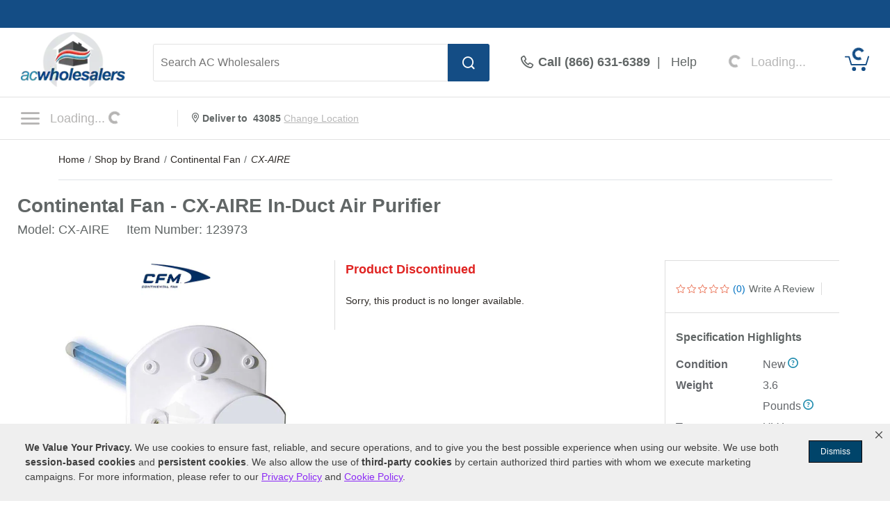

--- FILE ---
content_type: text/html; charset=UTF-8
request_url: https://www.acwholesalers.com/Continental-Fan-CX-AIRE/p123973.html
body_size: 56320
content:
<!DOCTYPE html>
<html dir="ltr" lang="en" xmlns="http://www.w3.org/1999/xhtml" xmlns:fb="http://www.facebook.com/2008/fbml" xmlns:og="http://opengraphprotocol.org/schema/">
<head>
<meta http-equiv="Content-Type" content="text/html; charset=ISO-8859-1" />
<base href="https://www.acwholesalers.com" />
<title>Continental Fan CX-AIRE - In-Duct Air Purifier</title>
<meta name="keywords" content="CX-AIRE,Continental Fan CX-AIRE,Continental Fan CX-AIRE Air Purifications,Continental Fan - CX-AIRE In-Duct Air Purifier" />
<meta name="description" content="The Continental Fan - CX-AIRE In-Duct Air Purifier CX-AIRE has been discontinued. Check out Expert's recommended alternatives for another top air purification." />
<meta name="robots" content="all" />
<script>
// akam-sw.js install script version 1.3.6
"serviceWorker"in navigator&&"find"in[]&&function(){var e=new Promise(function(e){"complete"===document.readyState||!1?e():(window.addEventListener("load",function(){e()}),setTimeout(function(){"complete"!==document.readyState&&e()},1e4))}),n=window.akamServiceWorkerInvoked,r="1.3.6";if(n)aka3pmLog("akam-setup already invoked");else{window.akamServiceWorkerInvoked=!0,window.aka3pmLog=function(){window.akamServiceWorkerDebug&&console.log.apply(console,arguments)};function o(e){(window.BOOMR_mq=window.BOOMR_mq||[]).push(["addVar",{"sm.sw.s":e,"sm.sw.v":r}])}var i="/akam-sw.js",a=new Map;navigator.serviceWorker.addEventListener("message",function(e){var n,r,o=e.data;if(o.isAka3pm)if(o.command){var i=(n=o.command,(r=a.get(n))&&r.length>0?r.shift():null);i&&i(e.data.response)}else if(o.commandToClient)switch(o.commandToClient){case"enableDebug":window.akamServiceWorkerDebug||(window.akamServiceWorkerDebug=!0,aka3pmLog("Setup script debug enabled via service worker message"),v());break;case"boomerangMQ":o.payload&&(window.BOOMR_mq=window.BOOMR_mq||[]).push(o.payload)}aka3pmLog("akam-sw message: "+JSON.stringify(e.data))});var t=function(e){return new Promise(function(n){var r,o;r=e.command,o=n,a.has(r)||a.set(r,[]),a.get(r).push(o),navigator.serviceWorker.controller&&(e.isAka3pm=!0,navigator.serviceWorker.controller.postMessage(e))})},c=function(e){return t({command:"navTiming",navTiming:e})},s=null,m={},d=function(){var e=i;return s&&(e+="?othersw="+encodeURIComponent(s)),function(e,n){return new Promise(function(r,i){aka3pmLog("Registering service worker with URL: "+e),navigator.serviceWorker.register(e,n).then(function(e){aka3pmLog("ServiceWorker registration successful with scope: ",e.scope),r(e),o(1)}).catch(function(e){aka3pmLog("ServiceWorker registration failed: ",e),o(0),i(e)})})}(e,m)},g=navigator.serviceWorker.__proto__.register;if(navigator.serviceWorker.__proto__.register=function(n,r){return n.includes(i)?g.call(this,n,r):(aka3pmLog("Overriding registration of service worker for: "+n),s=new URL(n,window.location.href),m=r,navigator.serviceWorker.controller?new Promise(function(n,r){var o=navigator.serviceWorker.controller.scriptURL;if(o.includes(i)){var a=encodeURIComponent(s);o.includes(a)?(aka3pmLog("Cancelling registration as we already integrate other SW: "+s),navigator.serviceWorker.getRegistration().then(function(e){n(e)})):e.then(function(){aka3pmLog("Unregistering existing 3pm service worker"),navigator.serviceWorker.getRegistration().then(function(e){e.unregister().then(function(){return d()}).then(function(e){n(e)}).catch(function(e){r(e)})})})}else aka3pmLog("Cancelling registration as we already have akam-sw.js installed"),navigator.serviceWorker.getRegistration().then(function(e){n(e)})}):g.call(this,n,r))},navigator.serviceWorker.controller){var u=navigator.serviceWorker.controller.scriptURL;u.includes("/akam-sw.js")||u.includes("/akam-sw-preprod.js")||u.includes("/threepm-sw.js")||(aka3pmLog("Detected existing service worker. Removing and re-adding inside akam-sw.js"),s=new URL(u,window.location.href),e.then(function(){navigator.serviceWorker.getRegistration().then(function(e){m={scope:e.scope},e.unregister(),d()})}))}else e.then(function(){window.akamServiceWorkerPreprod&&(i="/akam-sw-preprod.js"),d()});if(window.performance){var w=window.performance.timing,l=w.responseEnd-w.responseStart;c(l)}e.then(function(){t({command:"pageLoad"})});var k=!1;function v(){window.akamServiceWorkerDebug&&!k&&(k=!0,aka3pmLog("Initializing debug functions at window scope"),window.aka3pmInjectSwPolicy=function(e){return t({command:"updatePolicy",policy:e})},window.aka3pmDisableInjectedPolicy=function(){return t({command:"disableInjectedPolicy"})},window.aka3pmDeleteInjectedPolicy=function(){return t({command:"deleteInjectedPolicy"})},window.aka3pmGetStateAsync=function(){return t({command:"getState"})},window.aka3pmDumpState=function(){aka3pmGetStateAsync().then(function(e){aka3pmLog(JSON.stringify(e,null,"\t"))})},window.aka3pmInjectTiming=function(e){return c(e)},window.aka3pmUpdatePolicyFromNetwork=function(){return t({command:"pullPolicyFromNetwork"})})}v()}}();</script>
<script>pageInfo = {
            'pageType':'product',
            'cat_id':'',
            'cat_name':'Air Quality > Air Purification > UV Lamp Systems',
            'brand':'Continental Fan',
            'pid':'123973',
            'pname':'Continental Fan - CX-AIRE In-Duct Air Purifier'
            };</script><link rel="canonical" href="https://www.acwholesalers.com/Continental-Fan-CX-AIRE/p123973.html" />
<meta property="og:title" content="Continental Fan CX-AIRE - In-Duct Air Purifier" />
<meta property="og:type" content="product" />
<meta property="og:url" content="https://www.acwholesalers.comp123973.html" />
<meta property="og:image" content="https://www.acwholesalers.com/products-image/360/mass_123973__.jpg" />
<meta property="og:site_name" content="AC Wholesalers" />
<meta property="og:description" content="The Continental Fan - CX-AIRE In-Duct Air Purifier CX-AIRE has been discontinued. Check out Expert's recommended alternatives for another top air purification." />
<meta property="fb:admins" content="1841277909" />
<meta property="fb:page_id" content="121155357177" />
<meta property="og:street-address" content="8303 NW 27th Street, Suite 21" />
<meta property="og:locality" content="Doral" />
<meta property="og:region" content="FL" />
<meta property="og:postal-code" content="33122" />
<meta property="og:country-name" content="USA" />
<link rel="image_src" href="https://www.acwholesalers.com/products-image/360/mass_123973__.jpg" />
<style type="text/css">h1 {margin:0 !important;}.imgResponsive {height:auto;width:100%;}.displayNone {display:none;}.desktopRemove {display:none;}.marginBot30 {margin-bottom:30px;}.paddingTop {padding-top:30px;}.row20 {padding:0 20px;}.headingColor1 {color:#D1060C;}.headingColor2 {color:#004F88;}.headingColor3 {color:#5D2D01;}.headingColor4 {color:#46680C;}.headingColor5 {color:#365206;}.headingColor6 {color:#F47B20;}.headingColor7 {color:#A8010E;}.headingColor8 {color:#014A14;}.headingColor9 {color:#FF7901;}.headingColor10 {color:#17446B;}.headingColor11 {color:#48690E;}.headingColor12 {color:#A8010E;}.headingColor13 {color:#C51721;}.headingColor14 {color:#284701;}.headingColor15 {color:#F46916;}.headingColor16 {color:#E65C3B;}.fillColor1 {fill:#D1060C;}.fillColor2 {fill:#004F88;}.fillColor3 {fill:#5D2D01;}.fillColor4 {fill:#46680C;}.fillColor5 {fill:#365206;}.fillColor6 {fill:#F47B20;}.fillColor7 {fill:#A8010E;}.fillColor8 {fill:#014A14;}.fillColor9 {fill:#FF7901;}.fillColor10 {fill:#17446B;}.fillColor11 {fill:#48690E;}.fillColor12 {fill:#A8010E;}.fillColor13 {fill:#C51721;}.fillColor14 {fill:#284701;}.fillColor15 {fill:#F46916;}.inactiveLinkColor1 {color:#0172C3;}.inactiveLinkColor2 {color:#0172C3;}.inactiveLinkColor3 {color:#B75A0B;}.inactiveLinkColor4 {color:#B75A0B;}.inactiveLinkColor5 {color:#67A711;}.inactiveLinkColor6 {color:#0172C3;}.inactiveLinkColor7 {color:#DA291C;}.inactiveLinkColor8 {color:#0F8C24;}.inactiveLinkColor9 {color:#13A3AD;}.inactiveLinkColor10 {color:#0172C3;}.inactiveLinkColor11 {color:#B75A0B;}.inactiveLinkColor12 {color:#B75A0B;}.inactiveLinkColor13 {color:#0172C3;}.inactiveLinkColor14 {color:#67A711;}.inactiveLinkColor15 {color:#0172C3;}.clickLinkColor1 a:hover {color:#0172C3;}.clickLinkColor2 a:hover {color:#0172C3;}.clickLinkColor3 a:hover {color:#B75A0B;}.clickLinkColor4 a:hover {color:#B75A0B;}.clickLinkColor5 a:hover {color:#67A711;}.clickLinkColor6 a:hover {color:#0172C3;}.clickLinkColor7 a:hover {color:#DA291C;}.clickLinkColor8 a:hover {color:#0F8C24;}.clickLinkColor9 a:hover {color:#13A3AD;}.clickLinkColor10 a:hover {color:#0172C3;}.clickLinkColor11 a:hover {color:#B75A0B;}.clickLinkColor12 a:hover {color:#B75A0B;}.clickLinkColor13 a:hover {color:#0172C3;}.clickLinkColor14 a:hover {color:#67A711;}.clickLinkColor15 a:hover {color:#0172C3;}.articleContent1 a, .articleContent1 a:link, .articleContent1 a:visited {color:#0172C3 !important;}.articleContent1 a:hover {color:#3898E1 !important;}.articleContent2 a, .articleContent2 a:link, .articleContent2 a:visited {color:#0172C3 !important;}.articleContent2 a:hover {color:#3898E1 !important;}.articleContent3 a, .articleContent3 a:link, .articleContent3 a:visited {color:#B75A0B !important;}.articleContent3 a:hover {color:#D87C0B !important;}.articleContent4 a, .articleContent4 a:link, .articleContent4 a:visited {color:#B75A0B !important;}.articleContent4 a:hover {color:#D87C0B !important;}.articleContent5 a, .articleContent5 a:link, .articleContent5 a:visited {color:#67A711 !important;}.articleContent5 a:hover {color:#6EBB06 !important;}.articleContent6 a, .articleContent6 a:link, .articleContent6 a:visited {color:#0172C3 !important;}.articleContent6 a:hover {color:#3898E1 !important;}.articleContent7 a, .articleContent7 a:link, .articleContent7 a:visited {color:#DA291C !important;}.articleContent7 a:hover {color:#F71A1A !important;}.articleContent8 a, .articleContent8 a:link, .articleContent8 a:visited {color:#0F8C24 !important;}.articleContent8 a:hover {color:#00AD47 !important;}.articleContent9 a, .articleContent9 a:link, .articleContent9 a:visited {color:#13A3AD !important;}.articleContent9 a:hover {color:#10B9C5 !important;}.articleContent10 a, .articleContent10 a:link, .articleContent10 a:visited {color:#0172C3 !important;}.articleContent10 a:hover {color:#3898E1 !important;}.articleContent11 a, .articleContent11 a:link, .articleContent11 a:visited {color:#B75A0B !important;}.articleContent11 a:hover {color:#D87C0B !important;}.articleContent12 a, .articleContent12 a:link, .articleContent12 a:visited {color:#B75A0B !important;}.articleContent12 a:hover {color:#D87C0B !important;}.articleContent13 a, .articleContent13 a:link, .articleContent13 a:visited {color:#0172C3 !important;}.articleContent13 a:hover {color:#3898E1 !important;}.articleContent14 a, .articleContent14 a:link, .articleContent14 a:visited {color:#67A711 !important;}.articleContent14 a:hover {color:#6EBB06 !important;}.articleContent15 a, .articleContent15 a:link, .articleContent15 a:visited {color:#0172C3 !important;}.articleContent15 a:hover {color:#3898E1 !important;}.prodPgLink1, a:hover.prodPgLink1 {color:#0172C3 !important;}.prodPgLink2, a:hover.prodPgLink2 {color:#0172C3 !important;}.prodPgLink3, a:hover.prodPgLink3 {color:#B75A0B !important;}.prodPgLink4, a:hover.prodPgLink4 {color:#B75A0B !important;}.prodPgLink5, a:hover.prodPgLink5 {color:#67A711 !important;}.prodPgLink6, a:hover.prodPgLink6 {color:#0172C3 !important;}.prodPgLink7, a:hover.prodPgLink7 {color:#DA291C !important;}.prodPgLink8, a:hover.prodPgLink8 {color:#0F8C24 !important;}.prodPgLink9, a:hover.prodPgLink9 {color:#13A3AD !important;}.prodPgLink10. a:hover.prodPgLink10 {color:#0172C3 !important;}.prodPgLink11, a:hover.prodPgLink11 {color:#B75A0B !important;}.prodPgLink12. a:hover.prodPgLink12 {color:#B75A0B !important;}.prodPgLink13. a:hover.prodPgLink13 {color:#0172C3 !important;}.prodPgLink14, a:hover.prodPgLink14 {color:#67A711 !important;}.prodPgLink15, a:hover.prodPgLink15 {color:#0172C3 !important;}.prodPgLink15 {color:#0172C3 !important;}a:hover.prodPgLink15 {text-decoration:underline !important;}div:hover#pricetab.tabInactive.prodPgTab1 {color:#0172C3;}div:hover#pricetab.tabInactive.prodPgTab2 {color:#0172C3;}div:hover#pricetab.tabInactive.prodPgTab3 {color:#B75A0B;}div:hover#pricetab.tabInactive.prodPgTab4 {color:#B75A0B;}div:hover#pricetab.tabInactive.prodPgTab5 {color:#67A711;}div:hover#pricetab.tabInactive.prodPgTab6 {color:#0172C3;}div:hover#pricetab.tabInactive.prodPgTab7 {color:#DA291C;}div:hover#pricetab.tabInactive.prodPgTab8 {color:#0F8C24;}div:hover#pricetab.tabInactive.prodPgTab9 {color:#13A3AD;}div:hover#pricetab.tabInactive.prodPgTab10 {color:#0172C3;}div:hover#pricetab.tabInactive.prodPgTab11 {color:#B75A0B;}div:hover#pricetab.tabInactive.prodPgTab12 {color:#B75A0B;}div:hover#pricetab.tabInactive.prodPgTab13 {color:#0172C3;}div:hover#pricetab.tabInactive.prodPgTab14 {color:#67A711;}div:hover#pricetab.tabInactive.prodPgTab15 {color:#0172C3;}div:hover#pricetab.tabInactive.prodPgTab1 {color:#0172C3;}div:hover#pricetab.tabInactive.prodPgTab2 {color:#0172C3;}div:hover#pricetab.tabInactive.prodPgTab3 {color:#B75A0B;}div:hover#pricetab.tabInactive.prodPgTab4 {color:#B75A0B;}div:hover#pricetab.tabInactive.prodPgTab5 {color:#67A711;}div:hover#pricetab.tabInactive.prodPgTab6 {color:#0172C3;}div:hover#pricetab.tabInactive.prodPgTab7 {color:#DA291C;}div:hover#pricetab.tabInactive.prodPgTab8 {color:#0F8C24;}div:hover#pricetab.tabInactive.prodPgTab9 {color:#13A3AD;}div:hover#pricetab.tabInactive.prodPgTab10 {color:#0172C3;}div:hover#pricetab.tabInactive.prodPgTab11 {color:#B75A0B;}div:hover#pricetab.tabInactive.prodPgTab12 {color:#B75A0B;}div:hover#pricetab.tabInactive.prodPgTab13 {color:#0172C3;}div:hover#pricetab.tabInactive.prodPgTab14 {color:#67A711;}div:hover#pricetab.tabInactive.prodPgTab15 {color:#0172C3;}div:hover#shippingtab.tabInactive.prodPgTab1 {color:#0172C3;}div:hover#shippingtab.tabInactive.prodPgTab2 {color:#0172C3;}div:hover#shippingtab.tabInactive.prodPgTab3 {color:#B75A0B;}div:hover#shippingtab.tabInactive.prodPgTab4 {color:#B75A0B;}div:hover#shippingtab.tabInactive.prodPgTab5 {color:#67A711;}div:hover#shippingtab.tabInactive.prodPgTab6 {color:#0172C3;}div:hover#shippingtab.tabInactive.prodPgTab7 {color:#DA291C;}div:hover#shippingtab.tabInactive.prodPgTab8 {color:#0F8C24;}div:hover#shippingtab.tabInactive.prodPgTab9 {color:#13A3AD;}div:hover#shippingtab.tabInactive.prodPgTab10 {color:#0172C3;}div:hover#shippingtab.tabInactive.prodPgTab11 {color:#B75A0B;}div:hover#shippingtab.tabInactive.prodPgTab12 {color:#B75A0B;}div:hover#shippingtab.tabInactive.prodPgTab13 {color:#0172C3;}div:hover#shippingtab.tabInactive.prodPgTab14 {color:#67A711;}div:hover#shippingtab.tabInactive.prodPgTab15 {color:#0172C3;}div:hover#comparetab.tabInactive.prodPgTab1 {color:#0172C3;}div:hover#comparetab.tabInactive.prodPgTab2 {color:#0172C3;}div:hover#comparetab.tabInactive.prodPgTab3 {color:#B75A0B;}div:hover#comparetab.tabInactive.prodPgTab4 {color:#B75A0B;}div:hover#comparetab.tabInactive.prodPgTab5 {color:#67A711;}div:hover#comparetab.tabInactive.prodPgTab6 {color:#0172C3;}div:hover#comparetab.tabInactive.prodPgTab7 {color:#DA291C;}div:hover#comparetab.tabInactive.prodPgTab8 {color:#0F8C24;}div:hover#comparetab.tabInactive.prodPgTab9 {color:#13A3AD;}div:hover#comparetab.tabInactive.prodPgTab10 {color:#0172C3;}div:hover#comparetab.tabInactive.prodPgTab11 {color:#B75A0B;}div:hover#comparetab.tabInactive.prodPgTab12 {color:#B75A0B;}div:hover#comparetab.tabInactive.prodPgTab13 {color:#0172C3;}div:hover#comparetab.tabInactive.prodPgTab14 {color:#67A711;}div:hover#comparetab.tabInactive.prodPgTab15 {color:#0172C3;}.prodPgTab1.tabActive {color:#0172C3;}.prodPgTab2.tabActive {color:#0172C3;}.prodPgTab3.tabActive {color:#B75A0B;}.prodPgTab4.tabActive {color:#B75A0B;}.prodPgTab5.tabActive {color:#67A711;}.prodPgTab6.tabActive {color:#0172C3;}.prodPgTab7.tabActive {color:#DA291C;}.prodPgTab8.tabActive {color:#0F8C24;}.prodPgTab9.tabActive {color:#13A3AD;}.prodPgTab10.tabActive {color:#0172C3;}.prodPgTab11.tabActive {color:#B75A0B;}.prodPgTab12.tabActive {color:#B75A0B;}.prodPgTab13.tabActive {color:#0172C3;}.prodPgTab14.tabActive {color:#67A711;}.prodPgTab15.tabActive {color:#0172C3;}.stars {margin:0 2px 0 0;}#titleContainer {padding:0;display:block;height:auto;}.btn_box {float:left;margin-top:20px;}#manufacturer_box {width:auto;box-sizing:border-box;margin:auto;overflow:hidden;margin-bottom:20px;text-align:center;}#manLogo {width:100px;}#manTxt {float:left;padding:10px 0 0 10px;font-size:16px;}#manTxt span {display:block;}#divisionLine {width:1px;height:50px;background-color:#F1F1F1;margin:0 20px;}#productTitleContainer {display:block;margin:0;width:100%;vertical-align:middle;line-height:31px;margin-bottom:5px;}#productTitle {color:#616666;font-size:28px;font-weight:700;vertical-align:middle;}#pColLeft {float:left;box-sizing:border-box;width:32%;padding:0 0 30px 0px;}#pColRight>div, #pColMiddle>div, #cart_quantity>div {padding:0px 15px;box-sizing:border-box;}#pColMiddle {max-width:476px;width:50%;box-sizing:border-box;}#pColRight .kit_data_img img {width:60px;}.kitsContainer .kit_data_img img {width:100px;}.kitsContainer .kit_data_img {padding-top:5px;}#pColRight {width:50%;max-width:476px;box-sizing:border-box;border-left:1px solid #ddd;}#pColRight .first_info_box{margin-bottom:25px;padding-bottom:25px; border-bottom:1px solid #DDD;line-height:18px;}#pColRight .info_box .col_left{border-right:1px solid #DDD;display:inline-block;font-size:14px;padding-right:10px;}#pColRight .info_box .col_right{padding-left:10px; display:inline-block;font-size:14px;}#pColRight .bluelink{font-size:14px;cursor:pointer;}#pColRight .bluelink a:hover{color:#0172c3;}.div_sep {height:1px;width:100%;border-top:1px solid #ddd;margin:20px 0;overflow:hidden;}#bonusBox {height:40px;line-height:40px;background-color:#117E23;box-sizing:border-box;text-align:center;font-weight:700;font-size:16px;color:#FFF;text-align:center;vertical-align:middle;margin:0 35px 20px 0;}#prodImageContainer {float:left;box-sizing:border-box;margin:auto;width:100%;}#extraImages {overflow:hidden;padding-top:10px;}#prodImage {margin:0 auto;text-align:center;width:100%;max-width:410px;box-sizing:border-box;}#clickText {width:100%;font-size:14px;color:#2d2926;text-align:center;overflow:hidden;margin:20px 0;}#clickText a:hover {text-decoration:underline;}#barChainImage {float:left;width:100%;margin:30px 0 20px 0;}#mobileBarChainImage {display:none;}#tabContainer {float:left;width:100%;box-sizing:border-box;height:50px;margin:0 0 30px 0;}.topTab {position:relative !important;width:33%;float:left;}.tabsText {vertical-align:middle;text-align:center;font-size:16px;font-weight:400;}.tabActive {line-height:54px;background-color:#FFF;border-radius:3px 3px 0 0;margin-top:-5px;max-height:55px;overflow:hidden;-webkit-box-shadow:0px 10px 0px #fff, 0px 0px 10px #ccc;-moz-box-shadow:0px 10px 0px #fff, 0px 0px 10px #ccc;box-shadow:0px 10px 0px #fff, 0px 0px 10px #ccc;z-index:1;}.tabInactive {line-height:50px;background-color:#F1F1F1;color:#2d2926;max-height:50px;overflow:hidden;}.tabContainer {}.containerActive {display:block;}.containerInactive {display:none;}.middlePromoContainer {float:left;width:100%;text-align:center;margin:0 0 15px 0;}#bottomContainer {box-sizing:border-box;overflow:hidden;clear:both;}#bottomTabContainer {width:100%;height:40px;float:left;}.bottomTabText {vertical-align:middle;text-align:center;font-size:14px;font-weight:normal;display:table-cell;cursor:pointer;height:38px;background-color:#F1F1F1;color:#2D2926;border-top:solid 1px #CCC;border-bottom:solid 1px #CCC;border-right:1px solid #ccc;list-style:none;}.bottomTabText:last-of-type {border-right:0px solid #ccc;}.bottomTabText>div {box-sizing:border-box;padding:12px 25px;width:auto;}.bottomTabActive {height:46px;line-height:50px;color:#FFF;margin-top:-5px;}.bottomTabActiveColor1 {background-color:#00629B;}.bottomTabActiveColor2 {background-color:#00629B;}.bottomTabActiveColor3 {background-color:#5D2D01;}.bottomTabActiveColor4 {background-color:#44693D;}.bottomTabActiveColor5 {background-color:#44693D;}.bottomTabActiveColor6 {background-color:#00629B;}.bottomTabActiveColor7 {background-color:#63656A;}.bottomTabActiveColor8 {background-color:#144B22;}.bottomTabActiveColor9 {background-color:#004F71;}.bottomTabActiveColor10 {background-color:#01426A;}.bottomTabActiveColor11 {background-color:#44693D;}.bottomTabActiveColor12 {background-color:#613C20;}.bottomTabActiveColor13 {background-color:#00629B;}.bottomTabActiveColor14 {background-color:#64A421;}.bottomTabActiveColor15 {background-color:#0075B5;}.starBox img {margin:0 2px 0 0;border-style:none;vertical-align:top;}#overallStars .starBox img {width:25px;height:25px;}.bottomTabInactive {}#detailsTab {}#reviewsTab {}#qaTab {}#accessoriesTab {}#articlesTab {}#manualsTab {}.bottomContainer {margin:30px 0;display:table;width:100%;box-sizing:border-box;}.bottomContainerActive {display:block;}.bottomContainerInactive {display:none;}.ovImagesContainer {float:left;width:100%;box-sizing:border-box;padding:0 30px;margin:40px 0;}#turboNozzleContainer {float:left;width:100%;padding:0 30px;box-sizing:border-box;margin:0 0 30px 0;}.featuresContainer {float:left;width:67%;box-sizing:border-box;padding:30px 30px 0 0px;margin:0 0 0 0;}.featuresContainer h4 {margin-bottom:20px;}.featuresTitle {font-weight:700;font-size:14px;color:#616666;line-height:21px;margin:30px 0 0 0;list-style-type:none;}.featuresBullet {font-weight:400;font-size:14px;line-height:21px;}.featuresBulletText {color:#616666;}#sandBlastLink {float:left;width:100%;font-size:14px;margin:15px 0;}.features_intro h6 {padding-bottom:10px;}.kitsContainer {width:33%;padding:30px 0 0;box-sizing:border-box;float:right;}.kitsContainer .features_intro {padding:30px 15px 15px;border:1px solid #CCC;border-radius:3px;}#specsContainer {float:left;width:50%;box-sizing:border-box;padding:0 30px 0 15px;margin:0px 0 50px 0;}#SpecsContainer .featuresContainer {padding:0 30px 0 0;}#SpecsContainer .features_intro h4 {display:inline-block;}.specCategory {font-weight:700;font-size:18px;padding:50px 0 12px 0px;border-bottom:solid 3px #D4D4D4;}.specDetailContainer {float:left;width:100%;box-sizing:border-box;border-bottom:solid 1px #D4D4D4;}.prodSpecTitle {float:left;width:50%;font-weight:700;font-size:16px;line-height:30px;color:#63666A;box-sizing:border-box;}.prodSpecValue {float:left;width:50%;padding:0 15px;font-weight:400;font-size:16px;color:#63666A;line-height:30px;box-sizing:border-box;}.descTitles {width:100%;height:50px;line-height:50px;vertical-align:middle;font-weight:700;font-size:20px;color:#6B6E72;padding:0 0 0 20px;background-color:#CCC;box-sizing:border-box;}.kitTitle {font-size:16px;margin:0;padding:0;cursor:pointer;}.kitTitle:hover {text-decoration:underline;}#mobileSpecsTab {display:none;}#reviewsTopRow {width:100%;box-sizing:border-box;margin:20px 0;overflow:hidden;}#review_box {width:100%;}#reviewTitleContainer {float:left;width:65%;padding:0 20px 0 0;box-sizing:border-box;}#reviewPageTitle {float:left;margin:0 0 10px 0;font-weight:700;font-size:20px;}#percentReview {float:left;width:100%;color:#2D2926;font-weight:700;font-size:20px;}#writeReviewBtn {min-width:150px;width:70%;height:50px;}#reviewRatingsContainer {width:100%;box-sizing:border-box;padding:0 0 40px 0;border-bottom:solid 1px #D4D4D4;display:table;margin-bottom:40px;}.crContainer {float:left;width:100%;padding:5px 0;}.starContainer {float:left;width:224.5px;margin:3px 0 0 0;}.starText, .starTextfr {float:left;font-weight:400;font-size:14px;line-height:21px;}.starTextfr {width:46px;margin:0 8px 0 0;}.starText {margin:0 0 0 8px;}.ratingsTitle {float:left;width:100%;font-weight:600;font-size:30px;min-height:30px;margin-bottom:7px;}.custPercent {font-size:48px;float:left;padding-right:7px;}.custPercent_txt {font-size:20px;line-height:27px;}.ratingsText {float:left;width:87px;font-weight:400;font-size:14px;color:#616666;line-height:21px;}.reviewSyndication {float:left;color:#2d2926;font-size:16px;font-family:arial;margin:0 5px 10px 0;}.rev_sm_det_box {overflow:hidden;margin-bottom:20px;position:relative;}.rev_sm_det {overflow:hidden;float:left;margin:0 0 15px 15px;}.rev_sm_num {width:127px;height:110px;float:left;border:2px solid #e2e2e2;}.rev_num {height:73px;}.rev_num_txt {height:25px;}.rev_num, .rev_num_txt {display:table;width:100%;}.rev_num_txt {background-color:#e2e2e2;padding:7px 0;}.rev_num span {font-size:48px;font-weight:700;}.rev_num_txt span {font-size:14px;font-weight:700;}.rev_num span, .rev_num_txt span {display:table-cell;text-align:center;vertical-align:middle;}.revImgSet {position:absolute;right:0;min-width:280px;top:-5px;}.overallBar {margin:5px 0 0 0;}#overallRCont {width:100%;box-sizing:border-box;min-height:10px;}#ratingsL, #ratingsR, #reviewBtnContainer {box-sizing:border-box;min-height:10px;width:33%;display:table-cell;padding:0 30px;}#ratingsR {border-left:1px solid #CCC;padding-top:38px;vertical-align:top;}#reviewBtnContainer {border-left:1px solid #CCC;text-align:center;padding:30px 0;vertical-align:top;}#ratingsL .overallBar, #ratingsR .overallBar {float:left;width:63%;}#overallContainer {float:left;width:100%;font-weight:600;font-size:14px;line-height:21px;margin:5px 0 7px 0;}#overallText {float:left;width:100%;box-sizing:border-box;height:20px;margin-bottom:15px;font-size:16px;}#overallRating {float:left;font-size:48px;margin:12px 0;}#overallStars {float:left;margin:0 15px 0 0;}#sortContainer {float:left;width:100%;box-sizing:border-box;padding:30px;margin:0 0 40px 0;border-bottom:solid 1px #D4D4D4;display:none;}#sortText {font-size:16px;margin-top:7px;font-weight:700;}.review {float:left;width:100%;box-sizing:border-box;margin:0 0 40px 0;border-bottom:2px solid #e2e2e2;}.reviewL {float:left;width:100%;box-sizing:border-box;position:relative;}.reviewR {float:left;width:25%;margin:0 0 30px 0;padding:0 0 0 15px;box-sizing:border-box;}#expertRecommendContainer, #manufacturerReviewContainer {float:left;width:100%;}#expertVerifyIcon, #manufacturerVerifyIcon {float:left;margin:8px 5px 0 15px;}#expertRecommendText, #manufacturerReviewText {float:left;height:30px;line-height:30px;vertical-align:middle;color:#FFF;background-color:#138626;margin:0 0 30px 0;padding-right:15px;font-size:14px;font-weight:700;}.recTitle {float:left;font-weight:700;font-size:20px;line-height:27px;color:#2D2926;margin:0 0 15px 0;}.reviewsTopCont {height:20px;margin:0 0 3px 0;display:table;}.reviewsTopCont .tooltipnew {top:-5px;margin-left:2px;}.reviewsTopCont .tooltipnew .tooltiptextnew {width:280px;padding:5px;top:25px;left:-68px;margin-left:-100px;}.reviewsTopCont .tooltipnew .tooltiptextnew::after {-webkit-transform:rotate(90deg);-moz-transform:rotate(90deg);filter:progid:DXImageTransform.Microsoft.BasicImage(rotation=5)-o-transform:rotate(90deg);top:-20px;left:164px;margin-left:auto;}.reviewDivisionLine {width:1px;height:20px;background-color:#CCC;}.reviewStarContainer {width:105px;display:table-cell;vertical-align:middle;margin:0 20px 0 0;}.rrIconDiv {width:17px;display:table-cell;vertical-align:middle;padding:0 10px 0 20px;}.relatedReviewText {font-weight:600;font-size:14px;color:#0272C3;display:table-cell;vertical-align:middle;}.relatedReviewExpCont {float:left;width:100%;margin:0 0 10px 0;font-weight:400;font-size:16px;}.relatedReviewProd {float:left;margin:0 0 0 10px;font-weight:400;font-size:16px;font-style:italic;}.reviewsTitle {font-weight:700;font-size:20px;line-height:45px;}.nameContainer {margin:0 0 5px 0;overflow:hidden;}.verifiedIcon {float:left;margin:0 5px 0 0;}.customerLocation, #expertTitle, #manufacturerNameAndTitleLeft {font-weight:400;font-size:12px;font-style:italic;}.customerLocation {float:left;font-size:16px;}.reviewVerified {float:left;color:#138626;font-weight:600;font-size:16px;margin:0 5px 0 10px;}.reviewBy {float:left;font-weight:700;font-size:16px;}.reviewsText {float:left;width:100%;font-weight:400;font-size:16px;line-height:23px;margin:0 0 30px 0;}.dateContainer {margin:12px 0 20px 0;}.reviewPurchased {float:left;font-weight:400;font-size:16px;}.reviewPosted {float:left;font-weight:400;font-style:italic;font-size:16px;}.recIcon {float:left;margin:0px 5px 0 0;width:15px;}.recommendProductYes {float:left;font-weight:700;font-size:16px;color:#138626;margin-left:10px;}.recommendProductNo {float:left;font-weight:700;font-size:16px;color:#E02422;margin-left:10px;}.helpfulText {float:left;font-weight:400;font-size:16px;margin:3px 0 0px 0;font-style:italic;}.voteContainer {float:left;margin-left:30px;}.voteLive {float:left;height:20px;}.voteLive div:hover {cursor:pointer;}.voteCounter {float:left;margin:3px 0 0;}.thumbIcon {float:left;width:25px;padding:5px 0 0 10px;}.voteYes {float:left;width:32px;font-weight:700;font-size:16px;color:#138626;margin:3px 0 0;}.voteNo {float:left;width:25px;font-weight:400;font-size:16px;color:#E02422;margin:3px 0 0;}.voteCounterYes {font-size:16px;text-align:center;vertical-align:middle;display:inline-block;margin-bottom:2px;}.voteCounterNo {font-size:16px;text-align:center;vertical-align:middle;display:inline-block;margin-bottom:2px;}.auth {float:left;width:210px;font-weight:700;font-size:14px;color:#2D2926;line-height:21px;}.customerCityAndState, #manufacturerNameAndTitleRight {float:left;width:210px;font-weight:400;font-size:14px;color:#2D2926;font-style:italic;margin:0 0 20px 0;height:17px;}#expertBadge, #manufacturerLogo {float:left;width:210px;margin:20px 0;text-align:center;}.ratingsTextRail {float:left;width:175px;font-weight:400;font-size:14px;color:#2D2926;line-height:21px;}.barContainer {float:left;width:210px;margin:0 0 10px 0;}.barYellowRail {float:left;background-color:#F8BE00;width:210px;height:10px;border-radius:3px;margin:0 0 10px 0;}.prosConsTitle {font-weight:700;font-size:16px;line-height:23px;}.prosCons {float:left;font-weight:400;font-size:14px;color:#2D2926;line-height:21px;}.reviewResponseContainer {float:left;width:100%;border:solid 1px #CCC;border-radius:3px;padding:30px;margin:0 0 30px 0;box-sizing:border-box;}.reviewExpertAvatar {float:left;width:91px;}.reviewExpertCont {float:left;width:106px;padding:14px 0 0 5px;}.reviewExpertName {float:left;width:106px;font-weight:700;font-size:14px;line-height:21px;color:#2D2926;}.reviewExpertTitle {float:left;width:106px;font-weight:400;font-style:italic;font-size:14px;line-height:21px;color:#2D2926;}.expertResponseText {float:left;width:75%;font-weight:700;font-size:20px;color:#2D2926;margin:0 0 20px 0;padding-left:10px;}.manuResponseText {float:right;width:84%;font-weight:700;font-size:20px;color:#2D2926;margin:0 0 20px 0;padding-left:10px;}.reviewResponse {float:left;width:75%;font-weight:400;font-size:14px;color:#2D2926;line-height:21px;font-style:italic;padding-left:10px;}.manuReviewResponse {float:right;width:84%;font-weight:400;font-size:14px;color:#2D2926;line-height:21px;font-style:italic;padding-left:10px;}.reviewExperienceContainer {float:left;width:100%;padding:30px;margin:0 0 30px 0;background-color:#F1F1F1;box-sizing:border-box;}.reviewExpBarCont {float:left;width:25%;}.reviewExpText {float:left;width:75%;font-weight:700;font-size:20px;color:#2D2926;box-sizing:border-box;padding:0 30px 0 30px;margin:0 0 20px 0;}.reviewExperience {float:left;width:75%;font-weight:400;font-size:14px;line-height:21px;color:#2D2926;box-sizing:border-box;padding:0 30px 0 30px;}#writeFirstReview {float:left;width:50%;font-weight:400;font-size:20px;color:#2D2926;line-height:27px;text-align:center;margin:0 0 40px 0;text-align:left;padding-left:30px;}#noReviewBtnCont {float:right;text-align:center;margin:0 0 40px 0;padding-right:30px;padding-left:30px;margin-top:-11px;width:33%;}.largeButton {width:35%;height:60px;font-size:16px;font-weight:400;color:#FFF;border-radius:3px;border:none;cursor:pointer;}.cri_mob {display:none;}.revImg {display:table;width:57px;height:57px;overflow:hidden;border:1px solid #CCC;float:left;margin-bottom:10px;padding:3px;position:relative;cursor:pointer;margin-right:6px;}.revImg:hover {border:1px solid #2d2926;}.revImg span {display:table-cell;vertical-align:middle;}.revImg img {width:57px;height:auto;}.img_overlay {position:absolute;width:61px;top:1px;left:1px;height:61px;}#reviewPopMain {display:none;position:fixed;top:0;left:0;width:100%;height:100%;background-color:rgba(0, 0, 0, 0.5);overflow:auto;z-index:10000;}.revpopTitle {max-width:800px;text-align:center;border-bottom:1px solid #eee;padding:20px 60px 20px 20px;text-overflow:ellipsis;font-size:20px;font-weight:bold;}.review_popImageFrame {width:72%;display:inline-block;float:left;margin-left:3%;margin-bottom:15px;padding-bottom:70%;height:0;position:relative;max-width:600px;overflow:hidden;}.review_popImageFrame img {max-width:600px;height:auto;width:100%;}.iframe_box {position:relative;padding-bottom:56.25%;padding-top:30px;height:0;overflow:hidden;margin-top:30px;}.iframe_box iframe, .iframe_box object, .iframe_box embed {position:absolute;top:0;left:0;width:100%;height:100%;border:none;}.popImageThumbConter .pimagebox {padding:0;}.review_popImageThumbConter {display:inline-block;width:164px;vertical-align:top;padding-top:30px;float:right;margin-right:30px;}.revpopImageThumb {float:left;margin:0px 0px 5px 5px;width:75px;height:75px;border:1px solid #e7e7e7;display:table;position:relative;cursor:pointer;}.revpopImageThumb:hover {border:1px solid #000;}.revpopImageThumb span {display:table-cell;vertical-align:middle;}.revpopImageThumb img {width:69px;height:auto;}.rev_img_overlay {position:absolute;width:69px;top:3px;left:3px;height:69px;}.comfortCashPDPMsg{font-size:16px;font-weight:bold;float:left;line-height:26px;padding-bottom:20px;}.comfortCashPDPContainer img{width:46px;height:26px;float:left;margin-right:10px;}.write-review-popup{position:fixed;top:0;right:0;overflow:hidden;-ms-scroll-chaining:none;overscroll-behavior:none;max-width:100vw;width:100%;transform:translateX(100%);transition:transform .8s linear;will-change:transform;z-index:2003;}.openReviewModal{cursor:pointer;}.reviewModalOpen{transform:none;}@media all and (-ms-high-contrast:none), (-ms-high-contrast:active) {.rev_img_overlay {top:4px;left:4px;}.img_overlay {top:2px;left:2px;}}.reviewPopContent {max-width:835px;width:90%;position:absolute;margin-top:100px;padding-left:50%;margin-left:-418px;margin-bottom:100px;}.reviewPopBackground {width:100%;background-color:#fff;border-radius:5px;overflow:hidden;}.reviewlPop {padding:0px;}.reviewPopClose {color:#000;float:right;font-size:35px;font-weight:bold;margin-top:8px;margin-right:20px;cursor:pointer;}#reviewpopMainImage {max-width:600px;height:auto;width:100%;}.qaTopContainer, #pedRRBottom {overflow:hidden;color:var(--bs-body-color) !important;width:100%;box-sizing:border-box;border-bottom:solid 3px #228DAF;padding:20px 0px 2px;line-height:35px;}.qaTopContainer h3 {float:left;padding-bottom:7px;}.pi_sh_less, .pi_sh_more {float:right;font-size:16px;}.pi_sh_more {display:none;}.qaSearchText {font-weight:700;font-size:20px;width:49%;float:left;}.qaSearchContainer {display:inline-block;float:right;width:100%;box-sizing:border-box;}#qaInput {min-width:241px;height:50px;padding:0 0 0 10px;font-weight:400;font-size:16px;color:#2D2926;border:none;border-radius:3px;box-sizing:border-box;float:left;width:100%;position:relative;}.qaContainer {float:left;box-sizing:border-box;padding:30px 0;border-bottom:1px solid #e4e4e4;width:100%;}.question {margin:3px 0 5px 25px;font-weight:700;font-size:18px;color:#2D2926;line-height:23px;box-sizing:border-box;}.qaName {font-weight:700;font-size:16px;color:#616666;}.qaState {float:left;font-weight:400;font-size:14px;color:#616666;}.qaDateAsked {font-weight:400;font-size:16px;color:#616666;}.qa_inputsearch .searchR {top:4px;right:3px}.qaSearchBoxCont {padding:30px 0;overflow:hidden;border-bottom:1px solid #e2e2e2;}.noData p {font-size:16px;line-height:23px;}.noData {overflow:hidden;margin-bottom:30px;}.readHide {float:left;width:100%;box-sizing:border-box;margin:0 0 0 30px;font-weight:600;font-size:14px;color:#2D2926;cursor:pointer;}.responseIcon {font-size:18px;font-weight:700;color:#E02422;}.odd {background-color:#FFF;}.even {background-color:#F1F1F1;}.answerText {font-weight:700;font-size:20px;margin:30px 0 0 30px;}.answer {float:left;box-sizing:border-box;margin:10px 30px 30px;font-weight:400;font-size:16px;line-height:18px;}#askQuestionContainer {float:left;width:100%;text-align:center;}#noQuestions, #noReviews {margin:30px 0 15px 0;}#noQABtnCont {width:100%;text-align:center;}#accessoriesTop {float:left;width:100%;box-sizing:border-box;padding:30px;margin:0 0 30px 0;font-weight:700;font-size:20px;border-bottom:solid 1px #D4D4D4;}#accessoriesCont {float:left;width:100%;box-sizing:border-box;margin:0 0 40px 0;padding:0 0 0 30px;}.accessoriesSlider {max-width:988px;}.accessoriesProdCont {float:left;width:187px;height:425px;margin:0 30px 0 0;margin:0 6%;}.accessoriesProdImage {text-align:center;margin:0 0 20px 0;}.accessoriesRating {height:15px;text-align:center;margin:0 0 20px 0;width:100%;padding:0;}.accessoriesName {font-weight:700;font-size:16px;line-height:23px;color:#2D2926;text-align:center;overflow:hidden;display:block;height:92px;width:90%;margin:0 auto 10px;}.accessoriesPrice {font-weight:700;font-size:20px;line-height:27px;color:#138626;margin:0 0 30px 0;text-align:center;}.accessoriesATCCont {text-align:center;}.accessoriesATC {width:140px;height:40px;background-color:#138626;color:#FFF;font-weight:400;font-size:16px;border-radius:3px;text-align:center;border:none;cursor:pointer;}#articlesContainer {float:left;width:100%;box-sizing:border-box;}#articlesTopCont {float:left;width:100%;box-sizing:border-box;padding:40px 30px;border-bottom:solid 1px #F1F1F1;margin:0 0 30px 0;}.productArticleBox {float:left;max-width:300px;width:100%;padding:5px 15px;box-sizing:border-box;width:33%;max-width:none;}.productArticleBox div {width:100%;box-sizing:border-box;}.articleImage {float:left;margin:0 0 20px 0;}.articleTitle {float:left;font-weight:700;font-size:18px;color:#2D2926;line-height:25px;margin:0 0 15px 0;height:51px;overflow:hidden;}.articleAuthor {float:left;font-weight:400;font-size:14px;color:#2D2926;margin:0 0 30px 0;}.articleText {float:left;font-weight:400;font-size:14px;color:#2D2926;line-height:21px;margin:0 0 30px 0;height:67px;overflow:hidden;}.articleContinue {float:left;font-weight:400;font-size:14px;}#libraryButCont {float:left;width:100%;box-sizing:border-box;margin:0 0 40px 0;text-align:center;}#libraryButton {width:329px;height:60px;border-radius:3px;color:#FFF;font-weight:400;font-size:16px;border:none;cursor:pointer;}#prodManualsContainer {margin:40px 0;width:100%;display:table;}.manualIcon {float:left;width:15px;height:20px;margin:0 10px 0 0;}.prodManuals {font-weight:400;font-size:16px;color:#2D2926;margin:0;padding:10px 0px;width:50%;display:table-cell;height:auto;box-sizing:border-box;}.manualsText {line-height:20px;vertical-align:middle;}#modelContainer {padding:0px 0 30px 0;}#model, #item {font-size:18px;font-weight:400;color:#616666;padding-right:20px;}#stockShipContainer {line-height:25px;margin:0 0 20px 0;width:100%;float:left;display:flex;align-items:center;}#factoryMessage {margin:0 0 30px 0;float:left;width:100%;font-weight:400;font-size:14px;color:#2D2926;line-height:23px;}#notifyText {float:left;width:100%;margin:0 0 10px 0;font-weight:700;font-size:16px;color:#2D2926;}#notifyContainer {float:left;width:100%;margin:0 0 30px 0;}.notifyInput {float:left;width:100%;height:38px;border:solid 1px #CCC;font-weight:400;font-size:14px;color:#2D2926;padding:0 0 0 10px;}#remindMeButton {float:left;height:40px;border:solid 1px #144D85;border-radius:3px;background-color:#FFF;cursor:pointer;font-size:16px;padding:0 10px;color:#144D85;}#remindMeButton:hover {background-color:#144D85;color:#FFF;}.inStock {float:left;font-weight:700;font-size:18px;color:#117E23;margin:0 5px 0 0;}.backorder {float:left;font-weight:700;font-size:18px;color:#cb9600;margin:0 5px 0 0;}#backorderCheck {margin:0;}.builtToOrder {float:left;font-weight:700;font-size:18px;color:#138626;margin:0 5px 0 0;}.preOrder {float:left;font-weight:700;font-size:18px;color:#138626;margin:0 5px 0 0;}.factoryDirect {float:left;font-weight:700;font-size:18px;color:#138626;margin:0 5px 0 0;}.discontinued {float:left;font-weight:400;font-size:18px;color:#da291c;margin:0 5px 0 0;}.shipsOn {float:left;font-weight:700;font-size:18px;}.shipsOnRange {float:left;font-weight:700;font-size:18px;}#saleEndDate {float:left;font-weight:700;font-size:14px;color:#2d2926;margin:0 0 20px 0;}#priceWrapper {float:left;margin:0 0 15px 0;}#priceWrapper span {color:#7B8080;font-size:16px;}#financing {float:left;width:100%;margin:0 0 30px 0;box-sizing:border-box;font-size:10px;line-height:18px;letter-spacing:.5px;font-weight:bold;}.salesPrice {font-size:20px;color:#E02422;text-decoration:line-through;margin:0 10px 10px 0;padding:0 10px 0 0;display:inline-block;}.salesPrice span {text-decoration:none;}#saleEndText {float:left;width:100%;margin:0 0 20px 0;font-weight:400;font-size:14px;color:#2D2926;}#productsPrice, #productsPriceFixedATC {font-weight:700;font-size:28px;}.freeItem {color:#616666;}#productsPrice, #productsPriceFixedATC {color:#E65C3B;}#recContainer {float:left;width:100%;margin:0 0 20px 0;}#recBadge {float:left;margin:8px 20px 0 0;}.letterGradeIcon {float:left;margin:0px 20px 0 0;}.reviewStarContainer2 {float:left;width:auto;}.numQA {font-size:16px;float:left;cursor:pointer;}.info_box {width:100%;box-sizing:border-box;display:table;}.info_box_cond {padding-top:20px;font-size:16px;float:left;padding-right:20px;line-height:18px;}.feat_short {margin-top:15px;font-size:16px;display:list-item;}.feat_short .specDetailContainer {border:none;}.feat_short li {line-height:20px;}#viewFeatures, #viewKit {cursor:pointer;}.viewItems {margin-top:10px;font-size:16px;}.kitsContainer h6 {padding-bottom:30px;padding-top:20px;}.kit_data_box {overflow:hidden;width:100%;box-sizing:border-box;}.kit_data_img {float:left;padding:0 10px 10px 0;}.kit_data {line-height:21px;padding:10px;box-sizing:border-box;font-size:14px;padding:10px;}.kit_data_model {margin:7px 0;}.kitsContainer .kit_data {font-size:16px;line-height:23px;padding-top:0;}.kitsContainer .kit_data a {font-weight:700;}#prod_match {margin-bottom:10px;}#prod_match h4 {float:left;}#prod_match .tooltipnew {top:-2px;}.pr_match_span {font-size:20px;margin-left:5px;}.reviewCount {font-weight:400;font-size:16px;margin:0 10px 0 2px;}span:hover.reviewCount {text-decoration:underline;}.reviewCount a, .reviewCount a:link, .reviewCount a:visited {color:#0172C3 !important;}.reviewCount a:hover {color:#3898E1 !important;}#writeReview {float:left;font-weight:400;font-size:16px;margin:0 10px 0 0px;}#freeWrapper {width:100%;border-top:1px solid #ddd;}.freeWrap {padding:20px 0 10px 0;}.freeContainer {float:left;height:20px;margin:0 0 10px 0;width:45%;min-width:205px;box-sizing:border-box;}.atcLeft {float:left;width:123px;padding-right:10px;}.atcRight {overflow:hidden;width:auto;}.atcQtyBox {overflow:hidden;border:1px solid #ddd;margin-top:10px;}.atcQtySub, .atcQtyAdd, .acwQtyField {width:40px;height:28px;line-height:28px;float:left;background-color:#fff;box-sizing:border-box;text-align:center;}.atcQtySub, .atcQtyAdd {cursor:pointer;-webkit-user-select:none;-moz-user-select:none;-khtml-user-select:none;-ms-user-select:none;}.acwQtyField {border-left:1px solid #ddd;border-right:1px solid #ddd;border-top:none;border-bottom:none;}.atcBack {padding:15px 10px;overflow:hidden;border:1px solid #ddd;background-color:#f4f4f4;}#freeWrapper {margin-top:20px;}.freeShipIcon {float:left;width:20px;height:20px;margin:0 10px 0 0;}.freeItem {float:left;font-weight:700;font-size:16px;}#taxFree {float:left;height:20px;font-weight:400;font-size:14px;color:#138626;margin:0 0 20px 0;}#freeLiftGateCont {float:left;width:100%;}.liftGateIcon {float:left;margin:2px 10px 0 0;}#freeLiftGate {float:left;font-weight:400;font-size:14px;color:#138626;line-height:14px;margin:0 0 30px 0;vertical-align:middle;}#freeLiftLink {float:left;line-height:14px;vertical-align:middle;font-size:14px;}#promoContainer {float:left;width:100%;margin:0 0 30px 0;}.promoData {float:left;font-weight:400;font-size:14px;color:#2d2926;line-height:24px;}.promoLink {font-weight:400;font-size:14px;line-height:24px;vertical-align:middle;}#holidayScheduleCont {float:left;width:100%;margin:0 0 30px 0;height:34px;line-height:34px;}#holidayIcon {float:left;margin:0 10px 0 0;}#holidayText {float:left;font-size:14px;vertical-align:middle;}#holidayLearnMore {float:left;vertical-align:middle;}.attributeswap {float:left;width:50%;box-sizing:border-box;padding:0 12px 0 0;position:relative;min-width:215px;}select::-ms-expand {display:none;}.attributeswapLongerWidth {width:72% !important;}.attributemenu {width:100%;height:40px;border:solid 1px #CCC;border-radius:3px;font-weight:400;color:#2D2926;padding:0 0 0 5px;}.clickText {font-weight:400;font-size:14px;line-height:24px;color:#da291c;vertical-align:middle;}#backordered {float:left;width:100%;background-color:#fceec8;padding:20px;margin:0 0 30px 0;font-weight:400;font-size:14px;line-height:21px;color:#2d2926;box-sizing:border-box;}#backorderCheckbox {float:left;margin:4px 7px 0 0;height:18px;}#backorderMessage {display:none;float:left;width:100%;margin:0 0 30px 0;}#backorderThankYou {float:left;width:100%;font-weight:700;font-size:16px;color:#2D2926;margin:0 0 10px 0;}#backorderReserve {float:left;width:100%;font-weight:400;color:#2D2926;line-height:21px;}#backorderErrorMes {float:left;width:100%;}#optionsContainer {float:left;width:100%;margin:0 0 30px 0;}#installerContainer {float:left;width:100%;height:40px;border:solid 1px #CCC;border-radius:3px;}#installerFree {font-weight:700;font-size:14px;color:#2D2926;margin:0 0 0 10px;}#installerDropdown {border:none;margin-top:1px;}select#installerDropdown {outline:none;margin-left:5px;}.form-select {background-position:right 0.75rem center !important;}#qtyContainer select {background:url("/images/icons/icon-arrow_white.svg") no-repeat right;background-position:calc(100% - 7px) 50%;background-size:11px 11px;}#atcContainer {float:left;width:100%;background-color:#144D85;border-radius:3px;}#atcContainerSub {float:left;width:100%;background-color:#144D85;border-radius:3px;}#drop_block_subscription_bottom #atcContainerSub{float:none;max-width:320px;margin:20px 0;}#qtyContainer {float:left;margin:0 20px 0 0;position:relative;}#qtyContainer select {cursor:pointer;outline:none;padding:24px 0 0 30px;height:50px;border:none;color:#FFF;font-size:16px;}#qtyContainer select::-ms-expand {display:none;}.qtyLabel {position:absolute;color:#FFF;left:17px;top:5px;pointer-events:none;font-size:16px;}.qtybtnsep {position:absolute;height:30px;width:1px;border-left:1px solid #FFF;right:-10px;top:10px;}#addToCart, .inCart, #subscribeNow {line-height:50px;font-size:16px;font-weight:400;color:#fff;background-color:#144D85;text-align:center;vertical-align:middle;float:left;border-radius:3px;border:none;cursor:pointer;width:100%;padding:0;}#addToCart, .inCart. #subscribeNow {background-color:#144D85;outline:none;}input:hover#addToCart, span:hover.inCart, input:hover#subscribeNow {background-color:#1C68B4;}span:hover.cp_button {background-color:#0EB14C;}button:hover.zipSubmit {background-color:#0EB14C;}button:hover.accessoriesATC {background-color:#0EB14C;}#cfq {float:left;width:100%;}#prodDiscontinued {float:left;width:100%;font-weight:700;font-size:18px;color:#E02422;margin:0 0 20px 0;}#prodDiscontinued2{float:left;width:100%;font-weight:700;font-size:18px;color:#E02422;}#prodSorry {float:left;width:100%;font-weight:400;font-size:14px;color:#2D2926;margin:0 0 30px 0;line-height:23px;}#prodSorry2 {float:left;width:100%;font-weight:400;font-size:18px;color:#2D2926;margin:0 0 30px 0;line-height:25px;}#newerModel {float:left;width:100%;font-weight:600;font-size:16px;color:#2D2926;margin:0 0 20px 0;}#altProdCont {float:left;width:100%;}#altProdImageCont {float:left;width:33%;height:148px;border:solid 1px #CCC;margin:0 20px 30px 0;position:relative;box-sizing:border-box;}#altProdImage {float:left;width:110px;height:110px;position:absolute;top:0;bottom:0;left:0;right:0;margin:auto;}#altProdName {float:left;width:62%;font-weight:400;font-size:14px;color:#2D2926;margin:0 0 20px 0;}#altProdModelCont {float:left;width:62%;margin:0 0 20px 0;}#altProdModelText {float:left;font-weight:600;font-size:14px;color:#2D2926;}#altProdModel {float:left;font-weight:400;font-size:14px;color:#2D2926;}#altProdPriceCont {float:left;width:62%;margin:0 0 20px 0;}#altSalesPrice {float:left;font-weight:700;font-size:18px;color:#E02422;text-decoration:line-through;margin:0 10px 0 0;padding:0 10px 0 0;border-right:solid 2px #CCC;}#altProductsPrice {float:left;font-weight:700;font-size:18px;color:#138626;}#comingSoon {float:left;font-weight:700;font-size:18px;color:#138626;margin:0 5px 0 0;}#alternateCategories {float:left;width:100%;}#continueText {float:left;width:100%;margin:0 0 20px 0;font-weight:600;font-size:16px;color:#2D2926;}.altCatLink {float:left;width:100%;font-weight:400;font-size:14px;line-height:21px;}#compareOuter {float:left;width:100%;}#compareWrapper {border:1px solid #595959;width:430px;padding-left:7px;text-align:center;margin:0 auto;}.compareSalesPrice {float:left;font-weight:700;font-size:24px;color:#E02422;text-decoration:line-through;margin:0 10px 0 0;padding:0 10px 0 0;border-right:solid 2px #CCC;}.retailerContainer {float:left;width:464px;border-bottom:solid 1px #CCC;padding:10px 0;}.retailerImage {float:left;width:145px;height:45px;}.retailerShip {float:left;width:100px;height:45px;}.retailerPrice {float:left;width:119px;color:#138626;font-size:14px;font-weight:700;text-align:center;}.allStates {float:left;width:119px;text-align:center;}.exceptStates {float:left;width:119px;text-align:center;}.retailerBuy {float:left;width:100px;text-align:center;vertical-align:middle;}.comp_price a {display:block;width:170px;overflow:hidden;margin-top:10px;}#shipInfoTop {float:left;width:100%;margin:0 0 30px 0;}#shipStockStatus {float:left;width:100%;margin:0 0 10px 0;font-weight:700;font-size:18px;color:#138626;}#shipContainer {float:left;width:100%;line-height:21px;font-weight:400;font-size:14px;}#shipsVia {font-weight:400;font-size:14px;color:#2D2926;font-style:italic;}#estimateArrivalCont {float:left;width:100%;margin:0 0 30px 0;display:none;}#estArrivalText {float:left;width:100%;font-weight:700;font-size:18px;color:#138626;margin:0 0 10px 0;}#estimateArrival {float:left;width:100%;font-weight:400;font-size:14px;color:#2D2926;margin:0 0 30px 0;height:17px;}#freightNotice {float:left;width:100%;margin:0 0 30px 0;font-weight:400;font-size:14px;color:#2D2926;font-style:italic;display:none;}#enterZipText {float:left;width:100%;font-weight:400;font-size:14px;color:#2D2926;line-height:21px;margin:0 0 30px 0;}.noShipStates {float:left;width:100%;margin:0 0 30px 0;font-style:italic;color:#2D2926;font-weight:400;line-height:21px;font-size:14px;}#shipDate {font-weight:700;font-size:14px;color:#2d2926;}#estArrival {font-weight:700;font-size:18px;color:#138626;}#arrivalDate {font-weight:700;font-size:14px;color:#2d2926;padding-bottom:30px;}#apptText {font-weight:400;font-size:14px;color:#2d2926;padding-bottom:30px;}#zipFieldDiv {float:left;width:228px;height:54px;margin:0 20px 30px 0;}#zipContainer {float:left;width:464px;margin:0 0 30px 0;}#c_zip {float:left;width:267px;height:36px;font-weight:400;font-size:16px;color:#2d2926;margin:0 20px 0 0;padding:0 0 0 10px;}.zipSubmit {float:left;width:162px;height:40px;background-color:#138626;border-radius:3px;color:#FFF;font-weight:400;font-size:16px;text-align:center;border:none;cursor:pointer;}#cityState {float:left;width:275px;margin-top:5px;}#cityStateText {text-align:right;font-size:14px;color:rgb(0, 159, 63);}.shipTitleCont {float:left;width:100%;margin:0 0 15px 0;}.shipIcons {float:left;width:26px;margin:8px 10px 0 0;}.shipTitles {float:left;font-weight:700;font-size:16px;color:#2D2926;margin:5px 0 0 0;}.shipBullets {font-weight:400;font-size:14px;line-height:21px;padding:0 0 15px 15px;}.shipBulletsText {color:#2D2926;}.tabHolder {display:table;width:100%;padding:0;margin:0;}.featuresList {margin:0;padding:0;}.prodSpecTitle .tooltipnew .tooltiptextnew {max-width:180px;}#emailPopMain {display:none;position:fixed;top:0;left:0;width:100%;height:100%;background-color:rgba(0, 0, 0, 0.5);overflow:auto;z-index:10000;}.emailPopContent {max-width:835px;width:90%;position:absolute;margin-top:100px;padding-left:50%;margin-left:-418px;margin-bottom:100px;}.emailPopBackground {width:100%;background-color:#fff;border-radius:5px;overflow:hidden;}.emailPop {padding:0px;}.emailPopClose {color:#000;float:right;font-size:35px;font-weight:bold;margin-top:8px;margin-right:20px;}.emailPopClose:hover, .emailPopClose:focus {color:#aaa;text-decoration:none;cursor:pointer;}.eMt {font-size:15px;}.popTitle {max-width:800px;text-align:center;border-bottom:1px solid #eee;padding:20px 60px 20px 20px;text-overflow:ellipsis;font-size:1.2em;font-weight:bold;margin-bottom15px;}.popImageFrame {width:72%;display:inline-block;float:left;margin-left:3%;margin-bottom:15px;padding-bottom:70%;height:0;position:relative;max-width:600px;overflow:hidden;}.popImageFrame iframe {position:absolute;top:0;left:0;width:100%;height:94%;max-height:480px;}#popMainImage {max-width:600px;height:auto;width:100%;}.popImageThumbConter {display:inline-block;width:164px;vertical-align:top;padding-top:30px;float:right;margin-right:30px;}.popImageThumb {float:left;margin:0px 0px 5px 5px;}.popDecs {padding-bottom:15px;}.Imcur {border:1px solid #858585!important;}.startHide {display:none;}.VideoPlayer, #imageSpinImg2, .imageSpinImg2-reel {height:auto;}#imageSpin2 {position:relative;}#imageSpin2>.overlay {background:url(//www.powerequipmentdirect.com/images/overlay_360_2.png) no-repeat;width:100%;height:100%;max-width:302px;max-height:52px;position:absolute;top:50%;left:50%;z-index:1003;margin-left:-151px;}.zoomControl {position:absolute;border-radius:4px;border:1px solid #ececec;font-weight:bold;cursor:pointer;overflow:hidden;top:0px;height:40px;font-size:29px;width:198px;line-height:35px;left:30%;z-index:1002;display:none;}.reel-preloader {display:none;}#zoomslider {display:none;}.zoom-disabled {color:#c4c4c4;background-color:#fff !important;}.zoomButton {float:left;height:40px;background-color:#fff;}.zoomButton:hover {background-color:#ececec;}.zoomButton:hover {background-color:#ececec;}.slider {max-height:80px;max-width:370px;overflow:hidden;float:left;}.pimagebox {margin-bottom:10px;display:table;height:65px;width:65px;float:left;margin-right:15px;padding:5px;border:1px solid #ccc;position:relative;cursor:pointer;}.pimagebox span {display:table-cell;vertical-align:middle;text-align:center;}.pimagebox .img_overlay {position:absolute;width:73px;top:1px;left:1px;opacity:0.7;pointer-events:none;}.optTitle {margin-bottom:5px;}.optTitle h6 {height:18px;overflow:hidden;display:inline-block;float:left;margin-right:3px;}.rebateText {font-size:14px;}.saleDetails {color:#da291c;}.optOption, .instOpt {border-radius:2px;padding:8px 4px;margin-bottom:8px;overflow:hidden;font-size:14px;line-height:19px;display:table;width:100%;box-sizing:border-box;}.optOption>div {float:left;display:table-cell;margin-top:2px;}.optPrice {width:58%;float:left;}.optLM {float:right;padding-right:3px;box-sizing:border-box;}.instLM {padding-right:8px;padding-top:10px;}.optCheck {vertical-align:middle;position:relative;bottom:1px;left:-4px;}.optOption>div:last-of-type {text-align:right;}.instCheck {margin-top:1px;}.instRight {width:71%;}.instOpt>div {float:left;}.popImageThumbConter .pimagebox {width:75px;height:75px;border:1px solid #e7e7e7;}.popImageThumbConter .pimagebox:hover {border:1px solid #858585;}.popImageThumbConter span img {max-height:65px;width:auto;max-width:65px;}.instDrop {float:left;}.buttonDiv {overflow:hidden;}.save_item {width:100%;box-sizing:border-box;height:48px!important;line-height:48px!important;margin-top:15px;}.leftArrow {background-image:url('//www.powerequipmentdirect.com/images/slider_arrow_1.png');background-position:0px 0px;background-repeat:no-repeat;width:11px;height:18px;}.rightArrow {background-image:url('//www.powerequipmentdirect.com/images/slider_arrow_1.png');background-position:-14px 0px;background-repeat:no-repeat;width:11px;height:18px;}.pthumb {width:65px;vertical-align:middle;}.pimagebox:hover {border:1px solid #2d2926;}.notiL {padding:0 23px 0 0;overflow:hidden;}.notiR {overflow:hidden;float:right;}.bimage {cursor:pointer;}#warranty_box {border:1px solid #cecece;border-radius:2px;padding:5px;display:block;margin-bottom:8px;}#warranty_box a {margin-left:3px;}#war_select {width:100%;margin-top:3px;height:30px;border:0;font-size:16px;}.rebateDiv {margin:0 0 20px 0;float:left;width:100%;}.rebateIcon {overflow:hidden;float:left;}.accessoriesModel {font-size:16px;text-align:center;text-overflow:ellipsis;margin-bottom:10px;}#goLeft, #goRight {width:11px;height:18px;position:absolute;top:293px;display:block;}#goRight {right:2px;}#goLeft {left:2px;z-index:100;}.mob_tab_holder, .mob_container {display:none;}.des_container {display:block;}.w-pop-outer, .c-pop-outer, .w-pop-outer2, .cart-pop-outer {background-color:rgba(0, 0, 0, 0.8);position:fixed;top:0;left:0;width:100%;height:100%;display:none;overflow:auto;z-index:1500;}.cart-pop-inner {width:988px;height:689px;top:0;left:50%;position:absolute;margin:200px 0 200px -487px;border-radius:3px;}.w-pop-inner, .c-pop-inner {background-color:#fff;width:578px;padding:0px 30px 40px;top:45%;left:50%;position:absolute;margin:-319px 0 0 -315px;height:auto;border-radius:3px;}.w-pop-inner2 {background-color:#fff;width:315px;padding:0px 15px 40px;top:45%;left:50%;position:absolute;margin:-176px 0 0 -172px;height:auto;border-radius:3px;}.wp-close, .cp-close {display:block;position:absolute;right:20px;top:4px;font-size:44px;cursor:pointer;color:grey;-webkit-transform:rotate(45deg);-moz-transform:rotate(45deg);filter:progid:DXImageTransform.Microsoft.BasicImage(rotation=5)-o-transform:rotate(45deg);}.wp-close2 {display:block;position:absolute;right:0px;top:-43px;font-size:44px;cursor:pointer;color:#FFF;-webkit-transform:rotate(45deg);-moz-transform:rotate(45deg);filter:progid:DXImageTransform.Microsoft.BasicImage(rotation=5)-o-transform:rotate(45deg);}.step-form {width:100%;box-sizing:border-box;}.pop_up_txt {font-size:16px;font-weight:400;line-height:23px;color:#2d2926;display:block;margin:30px 0 30px 0;text-align:center;}.expert_img img {display:block;margin:-20px auto 0;}.pop_up_title {display:block;text-align:center;font-size:20px;font-weight:700;margin:20px 0 10px;}.w-pop-inner2 .pop_up_title {margin:15px 0 10px;}.pop_up_required {display:block;text-align:right;font-size:14px;font-weight:400;margin-bottom:10px;color:#E12B29;}.input-placeholder {position:relative;width:100%;box-sizing:border-box;}.input-placeholder input:valid+.placeholder {display:none;}.input-placeholder select:valid+.placeholder {display:none;}.input-placeholder textarea:valid+.placeholder {display:none;}#kit_mob_active {display:none;}#email {width:100%;}.p_input {height:40px;padding:0 0 0 7px;}#name {width:100%;}.p_state {width:100%;height:40px;box-sizing:border-box;padding-left:8px;}#input_container {overflow:hidden;margin:10px 0;width:100%;box-sizing:border-box;}#input_container .input-placeholder {width:50%;overflow:hidden;box-sizing:border-box;}.input-placeholder.fl_left {padding-right:5px;}.input-placeholder.fl_right {padding-left:5px;}.fl_left {float:left;}.fl_right {float:right;}#description {width:100%;height:200px;padding:7px;box-sizing:border-box;}.input-placeholder.fl_right .placeholder {left:11px;}.w-pop-inner input, .w-pop-inner select, .w-pop-inner textarea {font-size:17px;}#btn_container {display:block;overflow:hidden;margin-top:30px;}#ws_box, #wsb_box {display:inline-block;line-height:50px;height:50px;}#ws_box {float:left;width:314px;background-color:#F1F1F1;font-size:14px;}#wsb_box {float:right;width:252px;cursor:pointer;border-radius:3px;background-color:#144D85;color:#fff;font-size:16px;text-align:center;}#wsb_box2 {width:auto;cursor:pointer;border-radius:3px;background-color:#144D85;color:#fff;font-size:16px;text-align:center;line-height:50px;height:50px;display:block;margin:auto;}#for_subscribe {color:#2d2926;}#for_subscribe span {vertical-align:top;}#subscribe:checked:after {background:#228DAF;}#subscribe:checked{--button-color:#228DAF;color:#228DAF;}#subscribe:checked+#for_subscribe {color:#228DAF;}#success {display:block;min-height:30px;font-size:14px;text-align:center;}#success span {margin:10px 0;display:block;font-weight:bold;color:green;}.w-ask {cursor:pointer;position:absolute;top:12px;right:8px;height:15px;width:15px;}.help-text {display:block;padding:2px 10px 7px 10px;font-size:12px;line-height:1.5;}.w-cover {position:absolute;display:block;width:100%;height:7px;background-color:#fff;margin-top:-5px;}.w-triangle {width:12px;height:12px;background-color:#fff;box-shadow:1px 1px 3px -1px grey;display:block;-webkit-transform:rotate(-135deg);-moz-transform:rotate(135deg);filter:progid:DXImageTransform.Microsoft.BasicImage(rotation=5)-o-transform:rotate(135deg);}.w-help {position:absolute;width:259px;min-height:30px;box-shadow:0px 0px 5px 0px grey;margin-top:-8px;background-color:#fff;z-index:900;right:-3px;}.w-1 {margin:-6px 0px 0px 232px;}.featImage>.cleanup, .ovImagesContainer {padding:0!important;margin:20px 0;}.NewHeaderBar {display:block;margin:auto;}.NewOverViewBoxTxt, .NewOverViewBoxImg {margin:auto;display:table;}.table_box {display:table-cell;vertical-align:middle;padding:0;margin:0;}.accessoriesRating .starBox {width:75px;margin:auto;}.bottomTabActive.rows2, .bottomTabActive.rows1 {padding:0px 25px;}#estArrival_block, #freightNotice_block {margin:0 0 30px 0;}#estimateArrivalCont, #freightNotice {margin:0;}.features_intro {display:block;overflow:hidden;font-size:14px;line-height:24px;margin:0;padding:0;}.features_intro h4 {margin-bottom:10px;}.features_intro>p {margin-bottom:10px;}.features_intro li {margin-left:0px;}.last_feature {margin-bottom:20px;}.featuresList h5 {padding:20px 0px 10px 0px;}.manual_row {display:table-row;}.manualIcon img {width:15px;height:20px;}.bcgr_color {background-color:#f1f1f1;}input[type='number'] {-moz-appearance:textfield;}input::-webkit-outer-spin-button, input::-webkit-inner-spin-button {-webkit-appearance:none;}.stars_action {cursor:pointer;}.stars_action:hover .hcolor2 {text-decoration:underline;}.selectBox {text-align:center;width:100%;margin-top:11px;box-sizing:border-box;}.selectBox select {width:100%;height:40px;font-size:16px;padding-left:10px;outline:none;box-sizing:border-box;}#sortByselect {overflow:hidden;width:70%;margin:40px auto 0;box-sizing:border-box;}.disable-btn {pointer-events:none;opacity:0.4;}.tab_num {position:absolute;margin-top:-11px;padding:4px 5px!important;font-size:11px;color:white;font-weight:700;text-align:center;box-shadow:2px 2px 2px grey;right:3px;}.mob_tab_num {line-height:25px;margin-left:5px;display:inline-block;font-size:16px;}.mob_tab_holder .tab_num {right:43px;}.bottomTabText {position:relative;}.rrtooltip {position:relative;display:inline-block;}.rrtooltip .rrtooltiptext {visibility:hidden;width:320px;color:#000;font-size:12px;font-weight:normal;background-color:#f0fdff;text-align:left;line-height:1.5;border-radius:6px;border:solid 1px #228caf;padding:10px;position:absolute;z-index:1;bottom:150%;left:60%;margin-left:-95px;}.rrtooltip .rrtooltiptext::after {content:"";position:absolute;top:100%;left:10%;margin-left:-5px;border-width:10px;border-style:solid;border-color:#228caf transparent transparent transparent;}.rrtooltip:hover .rrtooltiptext {visibility:visible;}.rev-comp-wrap {clear:both;margin-left:0px;margin-top:10px;}.rev-comp-msg {clear:both;padding-top:25px;font-size:12px;width:310px;}.rev-comp-tt {float:right;height:13px;width:13px;}.rev-comp-tt:hover~.rev-comp-tt-msg {visibility:visible;}.rev-comp-tt-msg::before, .rev-comp-tt-msg::after {content:"";position:absolute;bottom:100%;width:0;height:0;border-style:solid;border-color:transparent;border-bottom:0;}.rev-comp-tt-msg:before {content:"";left:295px;border-style:solid;border-color:transparent;border-bottom:0;border-left:9px solid transparent;border-right:9px solid transparent;border-bottom:9px solid #b3b3b3;}.rev-comp-tt-msg:after {left:296px;border-left:8px solid transparent;border-right:8px solid transparent;border-bottom:8px solid #fff;}.rev-comp-tt-msg {width:400px;padding-top:15px;padding-bottom:5px;padding-left:20px;padding-right:20px;position:absolute;z-index:1;visibility:hidden;font-size:12px;line-height:2;-webkit-border-radius:5px;-moz-border-radius:5px;border-radius:5px;background-color:#fff;border:1px solid #c5c5c5;-webkit-box-shadow:0px 0px 5px -1px rgba(0, 0, 0, 0.75);-moz-box-shadow:0px 0px 5px -1px rgba(0, 0, 0, 0.75);box-shadow:0px 0px 5px -1px rgba(0, 0, 0, 0.75);}.rev-comp-mob-read {display:none;color:#005189;text-decoration:underline;font-size:11px;}.rev-comp-mob-msg {display:none;font-size:11px;line-height:2;}#affirm_div {float:left;font-size:14px;font-weight:400;margin:0 0 30px 0;line-height:21px;}.affirm-as-low-as, .affirm-modal-trigger {font-size:14px;color:#0172C3 !important;line-height:21px;}.affirm-modal-trigger {display:block;}.dib {display:inline-block;}.mt20 {margin-top:20px;}.mt30 {margin-top:30px;}.mt40 {margin-top:40px;}.mb20 {margin-bottom:20px;}.mb30 {margin-bottom:30px;}.mb40 {margin-bottom:40px;}.pb20 {padding-bottom:20px;}.pb30 {padding-bottom:30px;}.pb40 {padding-bottom:40px;}.tal {text-align:left;}.tac {text-align:center;}.tar {text-align:right;}.h100 {height:100px;}#citi_toro_logos {padding:20px 0px;border-bottom:1px solid #f1f1f1;}#citi_logo {width:48%;text-align:right;padding-right:8px;border-right:1px solid #f1f1f1;box-sizing:border-box;}#toro_logo {width:48%;text-align:left;padding-left:15px;box-sizing:border-box;}#citi_static {padding:0% 5%;border-bottom:1px solid #f1f1f1;font-weight:400;font-size:16px;color:#2d2926;}#citi_dynamic {width:90%;margin:0% 5%;text-align:center;height:83%;overflow:scroll;font-size:16px;font-weight:400;padding-right:12%;padding-bottom:20px;}.citi_option {text-align:left;border-bottom:1px solid #f1f1f1;margin-bottom:30px;}.citi_option .citi_option_toggle {display:none;}.citi_option_image {margin-right:20px;box-sizing:border-box;vertical-align:top;}.citi_option_text {width:89%;box-sizing:border-box;text-align:left;}.citi_option_text_additional {font-size:13px;font-weight:bold;}.citi_option_text1, .citi_option_text2 {margin-bottom:10px;font-size:16px;font-weight:bold;line-height:23px;}.citi_option_bottom_text {border:3px solid #626262;padding:20px;font-size:13px;line-height:13px;font-weight:bold;}.citi_option_plus {margin:25px 0px 5px 0px;}.FinancingLink {cursor:pointer;}.FinancingLink:hover {text-decoration:underline;}#lightbox {height:100%;}#logo_interest {height:15%;}#synchrony_logo {background:url('//www.powerequipmentdirect.com/images/synchrony_financial.png') no-repeat;background-size:60%;height:70px;margin:25px 0px 0px 5%;width:35%;}#synchrony_interest {font-size:20pt;text-align:right;font-weight:400;vertical-align:top;padding-top:40px;width:50%;margin-right:5%;}#synchrony_intro {text-align:center;padding:2% 0px;}#synchrony_intro1 {font-weight:400;font-size:16pt;}#synchrony_intro2 {font-weight:400;font-size:14pt;padding-top:10px;}#synchrony_terms {height:5%;font-size:26px;padding:15px 0px 15px 5%;}#synchrony_content {height:58%;font-size:16px;padding:0px 5% 10px 5%;}#synchrony_content div {padding-bottom:15px;line-height:21px;}.gray_bg {background-color:#f0f0f0;}.white_bg {background-color:white;}.divisions {background-color:#d4d4d4;}.fin #cboxClose {position:absolute !important;right:23px !important;top:23px !important;width:32px !important;height:32px !important;opacity:0.3 !important;background:none !important;transition:transform .3s, opacity .3s;-webkit-transition:-webkit-transform .3s, opacity .3s;-ms-transition:-ms-transform .3s, opacity .3s;}.fin #cboxClose:hover {opacity:0.6 !important;cursor:pointer !important;transform:rotate(90deg);-webkit-transform:rotate(90deg);-ms-transform:rotate(90deg);}.fin #cboxClose:before, .fin #cboxClose:after {position:absolute !important;left:14px !important;top:-1px !important;height:33px !important;width:2px !important;content:' ' !important;background-color:#333333 !important;}.fin #cboxClose:before {transform:rotate(45deg) !important;}.fin #cboxClose:after {transform:rotate(-45deg) !important;}.fin #cboxTopLeft {background:none !important;}.fin #cboxTopCenter {background:none !important;}.fin #cboxTopRight {background:none !important;}.fin #cboxMiddleLeft {background:none !important;}.fin #cboxMiddleRight {background:none !important;}.fin #cboxBottomLeft {background:none !important;}.fin #cboxBottomCenter {background:none !important;}.fin #cboxBottomRight {background:none !important;}.fin #cboxTitle {display:none !important;}.fin #cboxContent, .fin #cboxLoadedContent {width:100% !important;}.fin #cboxLoadedContent {margin-bottom:0px;}#img_descr {font-size:15px;}#ajax_wait {display:none;position:fixed;top:0;left:0;width:100%;height:100%;overflow:auto;z-index:10000;}.aimage_box {display:block;height:60px;width:60px;margin-top:-30px;position:absolute;top:50%;left:50%;margin-left:-30px;}.aimage_box img {width:60px;height:60px;}.productArticleBox .articleImage {text-align:center;}.bottom_rec .expert-title {margin-top:40px !important;}.qTitle {overflow:hidden;cursor:pointer;width:100%;}.qa_open {display:inline-block;float:left;font-size:25px;}.answerContainer {background-color:#f1f1f1;min-height:30px;width:100%;float:left;margin:40px 0 0 0;position:relative;box-sizing:border-box;}.r_square {position:absolute;width:33px;height:33px;-webkit-transform:rotate(-45deg);-moz-transform:rotate(45deg);filter:progid:DXImageTransform.Microsoft.BasicImage(rotation=5)-o-transform:rotate(45deg);background-color:#f1f1f1;margin-left:39px;margin-top:-16px;}.qaSearchContainer .askQuestionButton {float:right;height:50px;}.qaSearchText img {display:inline-block;float:left;}.search_txt {display:inline-block;width:60%;float:left;margin-top:20px;line-height:25px;}.search_txt span {display:block;}.exp_txt {font-size:18px;font-weight:400;color:#2d2926;}.svg_img {width:21px;height:21px;padding:13px;float:left;}.qa_inputsearch {border:1px solid #ccc;overflow:hidden;min-width:288px;float:left;height:48px;border-radius:3px;width:33%;position:relative;box-sizing:border-box;}#social_media {display:none;width:100%;overflow:hidden;border-top:1px solid #ccc;}#shareDate_mob {position:relative;overflow:hidden;padding:5px 15px 0;border-top:1px solid #ccc;}.sm_set {width:100%;overflow:hidden;}.sm_name {font-size:16px;margin-top:23px;display:inline-block;}.svg_icons {margin:15px 20px 0 0;width:36px;height:36px;float:left;}.svg_icons2 {margin:20px 15px;width:36px;height:36px;float:left;display:inline-block;}.svg_icons3 {margin:28px 15px;font-size:16px;font-weight:400;width:43px;float:left;}.w-pop-outer3 {background-color:rgba(0, 0, 0, 0.8);position:fixed;top:0;left:0;width:100%;height:100%;display:none;overflow:auto;z-index:1500;}.w-pop-inner3 {background-color:#fff;padding:15px 0 30px;bottom:0;left:0;right:0;position:absolute;overflow:auto;height:358px;}.wp-close3 {display:block;position:absolute;right:16px;top:3px;font-size:44px;cursor:pointer;color:grey;-webkit-transform:rotate(45deg);-moz-transform:rotate(45deg);filter:progid:DXImageTransform.Microsoft.BasicImage(rotation=5)-o-transform:rotate(45deg);}.pop_up_title2 {margin:5px 0 20px 15px;font-size:18px;text-align:left;line-height:18px;display:block;}#social_media_inner {width:271px;overflow:hidden;margin:auto;}#r_content {overflow:auto !important;}#thumb_image_box {overflow:auto;height:475px;}.voteBar {width:100%;overflow:hidden;box-sizing:border-box;padding:0 0 20px;}.slider_box {position:relative;width:350px;margin:20px auto;overflow:hidden;}.slPrev {position:absolute;top:33px;width:15px;height:15px;cursor:pointer;}.slPrev img, .slidePrev img {-webkit-transform:rotate(90deg);-moz-transform:rotate(90deg);filter:progid:DXImageTransform.Microsoft.BasicImage(rotation=5)-o-transform:rotate(90deg);}.slNext {position:absolute;top:33px;width:15px;height:15px;right:0;cursor:pointer;}.slNext img, .slideNext img {-webkit-transform:rotate(-90deg);-moz-transform:rotate(-90deg);filter:progid:DXImageTransform.Microsoft.BasicImage(rotation=5)-o-transform:rotate(-90deg);}.slidePrev {position:absolute;width:20px;height:20px;cursor:pointer;}.slideNext {position:absolute;width:20px;height:20px;right:0;cursor:pointer;}.slidePrev, .slideNext {top:50%;margin-top:-10px;z-index:200;}.ImageSliderOuter {width:300px;overflow:hidden;height:92px;margin:auto;position:relative;}.ImageSliderInner {overflow:hidden;position:relative;}.blankRating {position:absolute;}.mar5 {margin:5px;}.starRate {position:relative;overflow:hidden;height:22px;float:left;width:129px;margin:12px 0;}.colorRating {overflow:hidden;position:absolute;}.starGrey, .starColor {width:129px;height:22px;}#str_reviewsContainer {float:left;}#str_reviewsContainer2 .starRate, #str_reviewsContainer .starRate, .reviewStarContainer .starRate {margin:0;}.reviewStarContainer .starRate, .reviewStarContainer .starGrey, .reviewStarContainer .starColor, #str_reviewsContainer .starRate, #str_reviewsContainer .starGrey, #str_reviewsContainer .starColor {width:77px;vertical-align:middle;}.mob_view, #mainImageSlider {display:none;}.atc_fix_desk {position:fixed;top:0;z-index:1000;left:0;width:100%;background-color:#FFF;}.atc_fix_mob {position:fixed;bottom:0;z-index:300;left:0;width:100%;background-color:#fdfdfd;box-shadow:0px 0px 3px #00000069;}#outer_fixed_tabs {width:100%;border-top:1px solid #ddd;display:none;margin-top:11px;overflow:hidden;height:40px;box-shadow:1px 3px 1px #00000038;}#fixed_tab_container {display:table;width:100%;}.fix_tab {display:table-cell;font-size:17px;line-height:40px;color:#0172c3;box-sizing:border-box;text-align:center;padding:0 18px;}.f_tab_name {cursor:pointer;padding-bottom:4px;position:relative;}.f_tab_name:hover .fixed_active_tab, .scroll_active_tab {width:100%!important;-moz-transition:all .3s linear!important;-webkit-transition:all .3s linear!important;-ms-transition:all .3s linear!important;-o-transition:all .3s linear!important;transition:all .3s linear!important;left:0!important;}.inner_fix_desk {padding-top:11px!important;}.fixed_adcart_btn {max-width:320px;float:right;width:30%;padding:10px 0;box-sizing:border-box;}#drop_block_not_subscription .fixed_adcart_btn{max-width:initial;float:none;width:100%;}#fixed_prod {display:none;height:68px;width:68%;box-sizing:border-box;}#fixed_prod_descr {float:left;width:662px;}#fixed_prod_det {width:80%;overflow:hidden;}#fixed_prod_det {float:left;overflow:hidden;box-sizing:border-box;}.fixed_prod_det_inner {width:750px;}#fixed_prod_det2 {width:144px;float:right;box-sizing:border-box;}#fixed_prod_descr, #fixed_prod_det2 {padding-top:10px;}#fixed_prod_det img {width:68px;height:68px;float:left;margin-right:20px;}#fixed_prod_name {font-size:20px;font-weight:700;line-height:26px;width:100%;height:24px;overflow:hidden;display:block;}#fixed_prod_model, #fixed_prod_in {font-size:18px;line-height:31px;padding-right:15px;}#f_pr_price #productsPrice, #f_pr_price #productsPriceFixedATC {font-size:24px;height:32px;}#f_pr_status .inStock {font-size:20px;}.fixed_active_tab {background-color:#228DAF;width:0;height:5px;-moz-transition:all .3s linear;-webkit-transition:all .3s linear;-ms-transition:all .3s linear;-o-transition:all .3s linear;transition:all .3s linear;position:absolute;bottom:-6px;left:50%;}#scroll_Top, #scroll_Down {width:140px;height:50px;position:fixed;bottom:0;right:225px;border-top-left-radius:3px;border-top-right-radius:3px;background-color:#228DAF;color:#FFF;z-index:999;opacity:0;visibility:hidden;pointer-events:none;-webkit-transition:all 0.5s ease-in-out;-moz-transition:all 0.5s ease-in-out;-ms-transition:all 0.5s ease-in-out;-o-transition:all 0.5s ease-in-out;transition:all 0.5s ease-in-out;}#scroll_Top {width:140px;background-color:#228DAF;cursor:pointer;}#scroll_Down {width:190px;background-color:#E65C3B;}#scroll_Top img {width:20px;margin-top:16px;vertical-align:bottom;margin-left:30px;padding-right:10px;}#scroll_Down img {width:20px;vertical-align:bottom;margin-top:16px;-webkit-transform:rotate(180deg);-moz-transform:rotate(180deg);filter:progid:DXImageTransform.Microsoft.BasicImage(rotation=5)-o-transform:rotate(180deg);}#scroll_Top span {font-size:16px;text-decoration:underline;}#scroll_Down span {font-size:16px;margin:0 10px 0 35px;}#scroll_Top.st_show, #scroll_Down.st_show {visibility:visible;opacity:1.0;pointer-events:auto;}.prodRight {display:table;}#pColRight, #pColMiddle {display:table-cell;}#volumnDiscountsContainer {float:left;width:100%;margin-bottom:20px;padding:15px !important;border-bottom:1px solid #cecece;}.volumnDiscountsTitle {color:#2d2926;font-weight:700;margin-bottom:10px;font-size:18px;margin-top:20px;}.volumnDiscountsText {width:78%;line-height:22px;font-size:15px;font-weight:400;color:#138626;}.volumnDiscountsTableContiner {margin-top:10px;font-weight:700;}.volumnDiscountsTable {border:1px solid #cecece;width:100%;border-spacing:0;}.volumnDiscountsTable th {color:#2d2926;background:unset;width:33.33%;}.volumnDiscountsTable th, .volumnDiscountsTable td {text-align:center;padding:6px 0;}.volumnDiscountsTableRowFadeIn {display:none;}.volumnDiscountsTableShowMore, .volumnDiscountsTableShowLess {color:#0076ff;cursor:pointer;font-weight:400;background-color:unset;color:#2d2926;border:unset;font-size:16px;text-decoration:underline;padding:1px 0;}.bulkPriceContainer {text-align:left;font-weight:700;font-size:28px;line-height:unset;width:130px;display:none;color:#138626;}#pColMiddle #radioField {border:none;padding:0;font-size:16px;padding-bottom:20px;max-width:560px;width:100%;}#pColMiddle #radioField #firstRadio, #pColMiddle #radioField #secondRadio {color:#0172C3;font-weight:700;}.bottom_block .subscription_radio #radioField, #cart_popup .subscription_radio #radioField {border:none;padding:0;margin-left:0;float:left;text-align:left;}.bottom_block .subscription_radio, #cart_popup .subscription_radio {float:left;width:100%;}#firstRadio {margin:0 0 12px 0;}#pColMiddle #subPrice img {height:28px;display:inline-block;vertical-align:middle;}#pColMiddle #subPrice {display:table-cell;float:unset;text-align:left;font-weight:700;font-size:28px;line-height:unset;width:150px;}#pColMiddle #subPrice span {font-size:28px;color:rgb(19, 134, 38);display:inline-block;vertical-align:middle;}#f_pr_subprice {color:#E65C3B;font-size:24px;font-weight:700;display:none;}#subPrice img {height:18px;}#cart_popup #subPrice img {height:18px;}#bottomContainer #radioField {border:none;padding:0;font-size:16px;padding-bottom:20px;float:left;}#drop_block_subscription, #drop_block_not_subscription {overflow:auto;max-width:560px;padding-top:.5rem;}.drop_block_not_subscription {width:100%;float:left;position:relative;}.drop_block_subscription {width:100%;position:relative;float:left;display:none;}#bottomContainer .attributeswap {width:200px;}.cart-pop-inner .attributeswap {width:200px;}.cart-pop-inner .drop_block_subscription, .cart-pop-inner .drop_block_not_subscription {margin-top:15px;}.cart-pop-inner .drop_block_subscription .optTitle, .cart-pop-inner .drop_block_not_subscription .optTitle {text-align:left;}.cart-pop-inner .subscription_radio {font-size:16px;}.atc-pop-outer {background-color:rgba(0, 0, 0, 0.6);position:fixed;top:0;left:0;width:100%;height:100%;display:none;overflow:auto;z-index:1500;}.atc-popup {position:absolute;right:0;overflow:hidden;}#syf_div_tiles {display:flex;flex-wrap:wrap;margin-bottom:15px;justify-content:space-around;}#syf_div_tiles .syf_tiles {flex-grow:1;flex-basis:25%;border:1.2px solid #ddd;background-color:#eee;margin:10px 0px;text-align:center;padding:20px 10px;font-size:16px;border-radius:3px;}#syf_div_tiles #tile2 {margin-left:2%;margin-right:2%;}#str_reviewsContainer_top .starRate{width:77px;height:18px;margin:0;}#str_reviewsContainer_top .starGrey{width:77px;height:18px;}#str_reviewsContainer_top .starColor{width:77px;height:18px;}#str_reviewsContainer_top .reviewCount{margin:0 5px;font-size:14px;}#sideBanner,#sideBanner_nfw {position:relative;}#sideBannerSmall {display:none;width:100%;}#sideBanner_nfw #sideBannerText {position:absolute;left:987px;width:30px;height:200px;}#sideBanner #sideBannerText {position:absolute;left:1400px;width:30px;height:200px;}#sideBannerBtn {color:var(--bs-white);font-family:var(--bs-font-sans-serif);font-size:16px;line-height:23px;writing-mode:vertical-rl;text-orientation:mixed;padding:0;font-weight:400;border-radius:0 4px 4px 0; height:295px;width:57px;flex-direction:column;align-items:center;}#sideBannerBtn >* {pointer-events:none;}#sideBannerBtn >span {writing-mode:vertical-rl;}#sideBannerBtn >span:not(:last-of-type) {padding-bottom:8px;}#sideBannerBtn >span .icon-question-circle {font-size:larger;}@media only screen and (max-width:1300px) {#prodContent {position:relative;}#pColLeft, #pColMiddle {position:relative;width:auto;}.freeContainer {min-width:auto;}#pColLeft {min-width:456px;}#pColRight {float:left;border-top:1px solid #ddd;width:auto;max-width:none;right:0;}#pColMiddle {float:left;min-height:auto;max-width:none;border-left:1px solid #ddd;}#reviewRatingsContainer {display:block;overflow:hidden;position:relative;}#ratingsL, #ratingsR, #reviewBtnContainer {display:block;width:50%;overflow:hidden;box-sizing:border-box;padding:30px 0 0;float:none;}#reviewBtnContainer {position:absolute;right:0;top:0;border:none;}#ratingsL, #ratingsR {border-right:1px solid #e2e2e2;border-left:none;}#prodImage {max-width:350px;}.first_info_box {margin-top:30px;}}@media only screen and (max-width:1200px) {#fixed_prod_det {width:69%;}}@media only screen and (max-width:1100px) {#prod_match .tooltipnew .tooltiptextnew::after {top:-21px;margin-left:100px;left:auto;-webkit-transform:rotate(90deg);-moz-transform:rotate(90deg);filter:progid:DXImageTransform.Microsoft.BasicImage(rotation=5)-o-transform:rotate(90deg);}#prod_match .tooltipnew .tooltiptextnew {top:30px;left:-36px;}}@media only screen and (max-width:1012px) {.ratingsTextRail {width:145px;}.accessoriesSlider {max-width:860px;}.bottomTabText>div {padding:4px 25px;}#remindMeButton {max-width:100%;}.rows1 {padding:12px 25px!important;}.bottomTabActive.rows2 {line-height:16px;padding-top:7px!important;}.bottomTabActive.rows1 {line-height:26px;}#c_zip {width:189px;}#synchrony_logo {background-size:80%;}#synchrony_interest {font-size:18pt;}#synchrony_intro1, #synchrony_intro2 {font-size:14pt;}#synchrony_content {font-size:15px;}#synchrony_terms {padding:15px 0px 5px 5%;}#citi_dynamic {height:63%;}.citi_option_text {width:80%;}#citi_dynamic {height:83%;}.compareSalesPrice, .compareSalesPrice2 {border:none;display:block;width:100%;margin:0;padding:0;text-align:left;}.comp_price a {margin:10px auto 0 auto;float:left;}.tabActive {-webkit-box-shadow:0px 5px 0px #fff, 0px 0px 5px #ccc;-moz-box-shadow:0px 5px 0px #fff, 0px 0px 5px #ccc;box-shadow:0px 5px 0px #fff, 0px 0px 5px #ccc;}.freeContainer {width:100%;}#barChainImage {float:left;width:100%;margin:30px 0 20px 0;}#mobileBarChainImage {display:none;}.exp_txt {font-size:16px;}.search_txt {width:59%;}#qaInput {width:186px;}.answerContainer {margin:40px 26px 0 0;}.qa_inputsearch {width:233px;}.expertResponseText, .manuResponseText {margin:10px 0 20px 0;padding-left:0px;}.reviewResponse, .manuReviewResponse {padding-left:0px;}#expertBadge, #manufacturerLogo {width:180px;}.cart-pop-inner {width:860px;margin:200px 0 200px -423px;}}@media only screen and (max-width:961px) {#f_pr_status .inStock {font-size:16px;}.revImgSet {position:relative;}.rev_sm_det {margin:0 0 0px 15px;}.cri_mob {display:block;width:100%;overflow:hidden;margin-bottom:15px;float:none;position:relative;}}@media only screen and (max-width:880px) {.emailPopContent {margin-left:-45%;}.popImageThumbConter {padding-top:20px;margin-right:20px;}.popImageFrame {width:68%;}.optPrice {width:48%;}.instDrop {width:100%;}#installerDropdown {width:100%;}select#installerDropdown {margin-left:2px;}.starContainer {width:170px;}.ratingsTextRail {width:130px;}#r_content {display:block;}.accessoriesProdCont {margin:0;}#c_zip {width:149px;}.citi_option_image {width:15%;}.citi_option_text {width:80%;}#synchrony_logo {height:55px;margin-top:32px;}#synchrony_interest {font-size:14pt;width:47%;}#citi_dynamic {height:83%;}#barChainImage {float:left;width:100%;margin:30px 0 20px 0;}#mobileBarChainImage {display:none;}.qaSearchText img {width:40%;}.search_txt {width:54%;margin-top:6px;font-size:18px;}#qaInput {width:152px;}.answerContainer {margin:40px 22px 0 0;}.qa_inputsearch {width:199px;}#expertBadge, #manufacturerLogo {width:160px;}.cart-pop-inner {width:749px;margin:200px 0 200px -357px;}.reviewPopContent {margin-left:-45%;}.review_popImageFrame {width:68%;}.review_popImageThumbConter {padding-top:20px;margin-right:20px;}.atc_footer_mob {padding-bottom:110px !important;}}@media screen and (min-width:812px){.write-review-popup{max-width:600px;}}@media only screen and (max-width:736px) {.info_box.mob_view, #mainImageSlider, #kit_mob_active {display:block;}#pColRight, #pColMiddle, .prodRight {display:block;}.selArrow {top:43px;right:1px;}#bottomContainer .attributeswap {width:100%;min-width:unset;}#scroll_Down, #scroll_Top {display:none;}#kit_mob_active {border:1px solid #E2E2E2;border-radius:3px;height:40px;}#kit_mob_active img {width:12px;float:right;margin-top:16px;margin-right:10px;}#kmt_active {font-size:16px;line-height:40px;margin-left:10px;}#kitTitles_mob_hidden {padding:10px;border:1px solid #E2E2E2;margin-top:3px;}.kitsContainer .features_intro {border:none;padding:0;}#SpecsContainer .features_intro h4, #kitTitles_mob_hidden {display:none;}.info_box.mob_view {margin-bottom:15px;}.feat_short {margin-bottom:15px;}.VideoSlide {width:100%;overflow:hidden;padding-bottom:100%;position:relative;height:0;display:flex;align-items:center;}.VideoSlide .videoOverlay{height:74%;width:100%;position:absolute;display:inline-block;margin:13% 0;top:0;z-index:100;}.VideoSlide iframe {border:0;left:0;top:0;height:100%;width:100%;position:absolute;z-index:99;}.trImg {position:absolute;left:0;right:0;top:0;bottom:0;z-index:100;}.reviewBy, .recommendProductYes, .recommendProductNo, .reviewVerified, .reviewPurchased, .reviewPosted {float:none;}.reviewVerified, .recommendProductYes, .recommendProductNo, .reviewPosted {margin:10px 0px 0 0px;}.reviewsTopCont .tooltipnew .tooltiptextnew {max-width:217px;margin-left:-135px;}.reviewsTopCont .tooltipnew .tooltiptextnew::after {left:199px;}#prodContent {width:100%;margin:0 auto;}#productTitle {margin-bottom:10px;}.mobileRemove {display:none;}.mobileWrapper {box-sizing:border-box;padding:0 15px;}#clickText {display:none;}#tabContainer {display:none;}#manufacturer_box, #optionsContainer, .qaTopContainer, #prodImage, #extraImages, .rev_sm_num, .voteBar, .reviewExperienceContainer, #ratingsR, .crContainer {display:none;}#pColLeft, #pColRight {margin:0;min-width:auto;}#pColLeft {padding:0;display:block;}#pColLeft .reviewCount {font-size:14px;margin:0 5px;}#pColLeft .openReviewModal{font-size:14px;}#pColMiddle {margin-bottom:30px;overflow:hidden;}#pColRight {display:table;padding:0;border:none;overflow:hidden;}#pColLeft, #pColMiddle {border:none;}#pColLeft, #pColRight, #pColMiddle, .viewFeatures, .viewKit, .featuresContainer, .kitsContainer {float:none;position:relative;width:100%;}#mainImageSlider .slider_box {width:100%;}#prodImageContainer {float:none;width:637px;}.ImageSliderOuter {height:573.3px;}.imgSlide {width:573.3px;height:573.3px;}#mainImageSlider {width:100%;box-sizing:border-box;}#mainImageSlider .ImageSliderOuter {width:90%;}.kitsContainer {margin-top:30px;}#model, #item {display:block;}#bonusBox {margin:15px 0 20px 0;}#prodImageContainer {box-sizing:border-box;padding:15px 15px 0 15px;}#modelContainer {box-sizing:border-box;margin:0 0 25px 0;padding:30px 0 20px 0;}#recContainer {box-sizing:border-box;padding:0 0 0 15px;}#priceWrapper {box-sizing:border-box;padding:0 15px;}#saleEndText {box-sizing:border-box;padding:0 15px;}#stockShipContainer, #notifyContainer, #notifyText, .affirm-as-low-as {box-sizing:border-box;padding:0 15px;}#freeWrapper {box-sizing:border-box;padding:0 15px;margin:10px 0;float:left;border-bottom:1px solid #ddd;}#freeLiftGateCont {box-sizing:border-box;padding:0 15px;}#holidayScheduleCont {box-sizing:border-box;padding:0 15px;}#promoContainer {box-sizing:border-box;padding:0 15px;}.attributeswap {width:100%;box-sizing:border-box;padding:15px 0;}#drop_block_subscription .attributeswap{padding-top:0;}#optionsContainer {box-sizing:border-box;padding:0 15px;margin:0 0 30px 0;}#atcContainer {box-sizing:border-box;padding:0 15px;margin:0 0 0 0;}#atcContainerSub {box-sizing:border-box;padding:0 15px;margin:0 0 0 0;}#qtyContainer {box-sizing:border-box;}#addToCart, #subscribeNow {width:100%;}#altProdName {margin:0 0 20px 15px;}#altProdImageCont {margin:0 20px 30px 15px;}#altProdModelCont {margin:0 0 20px 15px;}#prodDiscontinued {margin:0 0 20px 15px;}#prodSorry {margin:0 0 30px 15px;}#newerModel {margin:0 0 20px 15px;}#altProdPriceCont {margin:0 0 20px 15px;}#altProdName, #altProdModelCont {width:85%;}.bottomTabText {vertical-align:middle;font-size:20px;font-weight:normal;text-align:left;border-top:solid 1px #CCC;}.bottomTabActive {background-color:#FFF;color:#2D2926;}.bottomTabInactive {line-height:60px;background-color:#FFF;color:#2D2926;border-bottom:none;}#bottomContainer {margin:0 -15px;}#detailsTab {float:left;width:100%;position:relative;margin:0;box-sizing:border-box;padding:0 15px;}.ovImagesContainer {width:100%;margin:0px !important;}.featImage {padding:0 15px 0 15px;box-sizing:border-box;}.cleanup {min-width:150px;}.mobileFeaturesTitle {display:block;font-weight:600;font-size:18px;}#mobileSpecsTab {display:block;float:left;width:100%;position:relative;margin:0;box-sizing:border-box;padding:0 15px;}#mobileSpecsContainer {width:100%;}#mobileSpecs {width:100%;margin:20px 0 5px;}.reviewL {padding:0 0 10px;}#reviewsContainer {margin:0;}.attributeswap .tooltipnew .tooltiptextnew::after {top:-21px;margin-left:-72px;left:auto;-webkit-transform:rotate(90deg);-moz-transform:rotate(90deg);filter:progid:DXImageTransform.Microsoft.BasicImage(rotation=5);-o-transform:rotate(90deg);}.attributeswap .tooltipnew .tooltiptextnew {top:30px;left:16px;}#reviewsTab {float:left;width:100%;position:relative;margin:0;box-sizing:border-box;padding:0 15px;}#factoryMessage {padding:0 15px;box-sizing:border-box;}#reviewsTopRow {padding:0 15px;box-sizing:border-box;margin:10px 0 0;}#reviewTitleContainer {width:100%;padding:0 0 0 0;}#reviewPageTitle {font-weight:700;font-size:18px;line-height:25px;margin:0 0 15px 0;}#percentReview {font-weight:400;font-size:16px;margin:0 0 30px 0;}#reviewBtnContainer {position:relative;top:auto;right:auto;border:none;}#writeReviewBtn {width:100%;}#reviewRatingsContainer {padding:0 0 40px;}#ratingsR {width:100%;padding:0;}#overallText {width:100%;}#overallStars, #overallRating {float:left;}#sortContainer {padding:10px 15px;}.review {padding:0;}.reviewL {width:100%;padding:0px 15px 0px 15px;}.thumbIcon {width:30px;}.voteYes {width:40px;}.voteNo {width:40px;}.reviewR {display:none;}.reviewExperienceContainer {padding:30px 15px 30px 15px;}.reviewExpTextMobile {display:block;font-weight:700;font-size:18px;line-height:25px;margin:0 0 30px 0;}.reviewExpBarCont {width:100%;margin:0 0 30px 0;}.reviewExpText {width:100%;padding:0 0 0 0;}.reviewExperience {width:100%;padding:0 0 0 0;}.reviewPopContent {margin-top:55px;}.review_popImageFrame {width:90%;display:block;float:none;margin:10px auto;padding-bottom:84%;}#thumb_review_image_box {width:100%;overflow:auto;height:120px;}#thumb_review_image_box {width:100%;overflow:auto;height:120px;}.review_popImageThumbConter {display:block;float:none;margin:auto;width:445px;}.revImgSet.cri_mob .prosConsTitle {display:none;}.revpopTitle {font-size:17px;}#qaTab {float:left;width:100%;position:relative;margin:0;box-sizing:border-box;padding:0 15px;}.qaTopContainer {width:100%;box-sizing:border-box;border:none;overflow:hidden;float:none;padding:20px 15px 0;}.qaContainer {float:left;box-sizing:border-box;padding:30px 0;border-bottom:1px solid #e4e4e4;margin:0 30px;}#askQuestionContainer {padding:30px 0 5px 0;}#libraryButCont {margin:0 0 5px 0;}#accessoriesTab {float:left;width:100%;position:relative;margin:0;box-sizing:border-box;padding:0 15px;}#accessoriesCont {padding:0px 15px;}.accessoriesSlider {max-width:379px;padding:0 15px;box-sizing:border-box;}#goLeft, #goRight {display:none !important;}#articlesTab {float:left;width:100%;position:relative;margin:0;box-sizing:border-box;padding:0 15px;}#articlesTopCont {padding:0;}#manualsTab {float:left;width:100%;position:relative;margin:0;box-sizing:border-box;padding:0 15px;}.articleBox {max-width:100%;padding:25px 25px;border-bottom:1px solid #ccc;}.kitTitle {box-sizing:border-box;}.attributemenu, .optTitle {width:100%;}#extraImages {padding:0 10px 20px;}.rebateDiv {padding:0 10px;box-sizing:border-box;}#thumb_image_box {width:100%;overflow:auto;height:120px;}.leftArrowLoc, .rightArrowLoc {display:none;}.popImageFrame {width:90%;display:block;float:none;margin:10px auto;padding-bottom:84%;}#imageSpinImg2 {top:-9px!important;}.popImageThumbConter {width:100%;display:block;float:none;margin:auto;}.popImageThumbConter .pimagebox {width:85px !important;height:85px;}.popImageThumbConter .pimagebox span {width:75px;height:75px;}.popImageThumbConter .pimagebox .img_overlay {width:83px;}#thumb_image_box {width:100%;overflow:auto;height:132px;}.popImageThumb {margin:0px 10px;display:inline-block;float:left;}.zoomControl {display:none!important;}#popMainImage {width:100%;}.barContainer, .ratingsText {width:100%;}.ratingsTextRail {width:90%;}#ratingsL {display:block;float:none;width:100%;padding:0 0 20px 0;overflow:hidden;}.tabHolder, .des_container {display:none;}.mob_tab_holder, .mob_container {display:block;}.mob_tab {width:100%;text-align:left;padding:14px 0 11px;background-color:#F1F1F1;border-top:1px solid #F1F1F1;cursor:pointer;overflow:hidden;font-size:20px;font-weight:700;margin-bottom:5px;}.spcr {margin-bottom:0px!important;font-size:0!important;}.mob_tab_holder .tab_title {margin-left:15px;float:left;line-height:23px;}.mob_tab_holder .reviewStarContainer2 {padding:2px 0 0 12px;}.mob_tab_holder .reviewStarContainer2 .reviewCount{display:none}.mob_tab_holder .reviewStarContainer2 .starRate {width:95px;height:18px;}.mob_tab_holder .reviewStarContainer2 .starGrey, .mob_tab_holder .reviewStarContainer2 .starColor {width:95px;height:18px;}.tab_mobile_open {float:right;margin-right:15px;font-weight:400;margin-top:2px;}.bottomContainer {padding:5px 15px 30px;margin:0;}.fl_right, .fl_left {float:none;}#shippingContainer {width:95%;overflow:hidden;margin:auto;}#shipInfoTop, #shipStockStatus, .inStock, #shipContainer, .shipsOn, #estimateArrivalCont, #freightNotice, #enterZipText, .noShipStates, .factoryDirect, .shipTitleCont, .zipSubmit, #c_zip, #zipContainer {float:none;display:block;overflow:hidden;}.inStock {margin-bottom:5px;}.shipBullets {display:block;padding:0;margin:20px 0;overflow:hidden;}#deliveryxml {display:block;overflow:hidden;margin-bottom:20px;padding-top:8px;}.shipTitles {margin:0;}.zipSubmit {width:100%;}#c_zip {width:100%;margin-bottom:15px;box-sizing:border-box;}#zipContainer {width:100%;margin-bottom:0;padding-top:8px;}#prodManualsContainer {margin:10px 0 0 0;}.prodManuals {width:100%;}#prodManualsContainer, .prodManuals, .manual_row {display:block;}#prodManualsContainer>div:nth-child(1)>div:nth-child(2) {border-top:none;}#sortByselect {width:100%;}#sortContainer {padding:25px 15px;}.reviewResponseContainer {float:none;border:none;padding:15px;overflow:hidden;}.reviewResponse, .manuReviewResponse, .manuResponseText, #reviewBtnContainer, #ratingsL {width:100%;}.largeButton {width:90%;}.starContainer {width:auto;}#input_container .input-placeholder {width:100%;}.input-placeholder.fl_left {margin-bottom:10px;padding:0;}.input-placeholder.fl_right {padding:0;}.wp-close, .cp-close {right:10px;}#FinancingLink #cboxContent, #FinancingLink #cboxLoadedContent {height:830px !important;}#colorbox {top:60px !important;}#FinancingLink #colorbox, #FinancingLink #cboxWrapper {height:830px !important;}#lightbox {overflow:scroll;}#financing {display:block;padding:0px 15px;}#synchrony_logo {display:block;background-size:100%;margin-top:0px;margin-left:auto;margin-right:auto;margin-bottom:5px;}#synchrony_interest {padding-top:0px;margin:0px 0px 10px 0px;width:100%;text-align:center;}#logo_interest {height:12% !important;padding-top:20px;}#synchrony_intro {padding:12px;}#synchrony_intro1 br {display:none;}#synchrony_content {font-size:12pt;height:65%;}#synchrony_intro1, #synchrony_intro2 {font-size:13pt;}#citi_dynamic {height:83%;}.VideoPlayer, #imageSpinImg2, .imageSpinImg2-reel {width:100%!important;}.compareSalesPrice, .compareSalesPrice2 {text-align:right;}.comp_price a {margin:10px 0 0;float:left;}.tabActive {-webkit-box-shadow:0px 10px 0px #fff, 0px 0px 10px #ccc;-moz-box-shadow:0px 10px 0px #fff, 0px 0px 10px #ccc;box-shadow:0px 10px 0px #fff, 0px 0px 10px #ccc;}.instRight {width:87.5%;}.optPrice {width:70%;}#barChainImage {display:none;}#mobileBarChainImage {float:left;display:block;margin:30px 15px 20px 15px;box-sizing:border-box;}.yt #colorbox, .yt #cboxwrapper {height:400px;}#writeFirstReview {float:left;width:100%;padding-left:0;text-align:left;margin:0 0 30px 0;font-size:18px;line-height:23px;}#noReviewBtnCont {float:left;width:100%;padding-right:0;padding-left:0;margin-top:0;margin-bottom:30px;}.qaSearchText img {width:133px;height:103px;}.search_txt {width:70%;margin-top:0px;font-size:20px;line-height:24px;}.qaSearchText {width:100%;border-bottom:1px solid #ccc;}.qaSearchContainer, .qa_inputsearch {width:100%;}#qaInput {width:auto;}.qaSearchContainer .qa_inputsearch {display:none;}.qaContainer {margin:auto;float:none;overflow:hidden;}.answerContainer {width:100%;margin:40px auto 0;}.svg_img {float:right;}#qaInput {width:87%;}#social_media {display:block;}#socialShare {display:none;}.w-pop-inner3 {height:160px;}.exp_txt {font-size:14px;}.cart-pop-inner {width:95%;margin:50px 0 50px -45%;top:auto;}.emailPopContent {margin-top:55px;}#priceWrapper, #stockShipContainer, #notifyContainer, #notifyText, #freeWrapper, #optionsContainer, #modelContainer, #extraImages, .kitsContainer, #SpecsContainer .featuresContainer, #reviewsTopRow, #prodImageContainer {padding:0;}.featuresContainer {padding:30px 0 0;}.rev_sm_det {margin:0 0 15px 0px;}.first_info_box {margin-top:unset;}#pColRight .first_info_box{display:none;}}@media only screen and (max-width:667px) {#prodImageContainer {width:538px;}.ImageSliderOuter {height:484.2px;}.imgSlide {width:484.2px;height:484.2px;}.w-pop-inner {background-color:#fff;width:88%;padding:0px 15px 30px;top:50px;left:4%;position:absolute;height:auto;margin:auto;}#btn_container, #ws_box, #wsb_box {width:100%;}#ws_box, #wsb_box {float:none;display:block;margin-bottom:10px;}.citi_static, .citi_dynamic {font-size:14px;}.citi_option_image {width:20%;}.citi_option_text {width:75%;}.citi_option_toggle {display:block;height:25px;}.citi_dynamic {height:83%;}#synchrony_logo {margin-bottom:0px;}#logo_interest {height:11%;}#synchrony_intro {height:auto;}#synchrony_content {font-size:11pt;}#synchrony_content div {padding-bottom:10px;}.instRight {width:84%;}.optPrice {width:65%;}#syf_div_tiles .syf_tiles {flex-basis:75%;}#syf_div_tiles #tile2 {margin-left:0%;margin-right:0%;}}@media only screen and (max-width:568px) {#prodImageContainer {width:450px;}.ImageSliderOuter {height:405px;}.imgSlide {width:405px;height:405px;}.productArticleBox {width:100%;padding:20px 15px;}.productArticleBox .articleImage {text-align:center;}.articleTitle, .articleText {height:auto;}.art_top_bord {border-top:1px solid #e3e3e3;}.citi_option_image {width:25%;}.citi_option_text {width:65%;}#citi_dynamic {height:83%;}#synchrony_logo {margin-bottom:0px;}#logo_interest {height:10% !important;padding-top:8px;}#synchrony_interest {font-size:13pt;}#synchrony_intro {padding:15px;}#synchrony_intro1, #synchrony_intro2 {font-size:12pt;}#synchrony_content {height:64%;}.instRight {width:80%;}.optPrice {width:57%;}#reviewPageTitle {width:100%;}}@media only screen and (max-width:480px) {#prodImageContainer {width:384px;}.ImageSliderOuter {height:345.6px;}.imgSlide {width:345.6px;height:345.6px;}#lightbox {padding-top:5px;}.fin #cboxClose {top:10px !important;right:5px !important;}.fin #cboxClose:after {height:23px !important;}.fin #cboxClose:before {height:23px !important;}#citi_dynamic {height:83%;}#synchrony_logo {display:none;}#logo_interest {height:4.5% !important;padding-top:0px;}#synchrony_interest {text-align:left;padding-top:7px;padding-left:5%;width:80%;}#synchrony_intro {padding:10px;}#synchrony_intro1, #synchrony_intro2 {font-size:11pt;}#synchrony_content {height:72%;}.tabActive {-webkit-box-shadow:0px 5px 0px #fff, 0px 0px 5px #ccc;-moz-box-shadow:0px 5px 0px #fff, 0px 0px 5px #ccc;box-shadow:0px 5px 0px #fff, 0px 0px 5px #ccc;}.instRight {width:75%;}.optPrice {width:50%;}#qaInput {width:85%;}.search_txt {width:53%;}.exp_txt {line-height:15px;}.cart-pop-inner {height:636px;}}@media only screen and (max-width:414px) {#prodImageContainer {width:345px;}.ImageSliderOuter {height:310.5px;}.imgSlide {width:310.5px;height:310.5px;}.w-pop-inner {width:86%;}.pop_up_title {font-size:18px;}.citi_option_image {width:30%;}.citi_option_text {width:70%;}#citi_dynamic {height:83%;}#synchrony_interest {font-size:14px;}#synchrony_intro1, #synchrony_intro2, #content {font-size:11pt;}#synchrony_terms {padding-top:10px;}#synchrony_content div {line-height:18px;padding-bottom:5px;font-size:10.5pt;}.featImage>.cleanup {width:50%!important;min-width:auto!important;}.instRight {width:70%;}.optPrice {width:45%;}.w-pop-inner3 {height:358px;}.rev_sm_det {margin:15px 0;float:none;width:100%;}.rev_sm_num {float:none;}#revImageSlider .ImageSliderOuter {width:225px;}.slider_box {width:275px;}}@media only screen and (max-width:375px) {#prodImageContainer {width:330px;}.ImageSliderOuter {height:297px;}.imgSlide {width:297px;height:297px;}#ws_box {font-size:13px;}.w-pop-inner {width:84%;}#synchrony_intro1, #synchrony_intro2 {font-size:11pt;}#synchrony_content {font-size:10.5pt;}#synchrony_terms {font-size:14pt;padding:5px 0px 5px 5%;}.optOption>div {width:100%;}.optOption>div:last-of-type {text-align:left;}.optPrice {padding-left:25px;float:right;}.optOption .optLM {}.w-pop-inner2 {width:85%;margin:100px 0 0 3.5%;top:auto;left:auto;}select#installerDropdown {margin-left:0px;}#qaInput {width:83%;}.citi_option_text {width:60%;}.prodSpecTitle .tooltipnew .tooltiptextnew {max-width:140px;padding:5px;}}@media only screen and (max-width:360px) {#prodImageContainer {width:290px;}.ImageSliderOuter {height:261px;}.imgSlide {width:261px;height:261px;}.instCheck {width:100%;}.instRight {width:100%;}#citi_dynamic {height:83%;}.instLM {padding-top:18px;padding-right:8px;}#prod_match .tooltipnew .tooltiptextnew {max-width:205px;}}@media only screen and (max-width:320px) {.prodSpecTitle .tooltipnew .tooltiptextnew {max-width:127px;}.numQA {margin-top:8px;}}@-moz-document url-prefix() {.pimagebox .img_overlay {top:2px;left:2px;}}@media all and (-ms-high-contrast:none), (-ms-high-contrast:active) {.pimagebox .img_overlay {top:2px;left:2px;}.img_overlay img {width:73px;}}@supports (-ms-ime-align:auto) {.pimagebox .img_overlay {top:2px;left:2px;}}.shopperapproved_widget .sa_review {padding-top:0px !important;}.myShopperApproved, .sa_colorBlack, .sa_review {color:#63666A !important;font-family:Arial, Helvetica, sans-serif;}.acwPromoSectionWrapper {margin-bottom:20px;}.acwPromoSection {border:1px #ddd dotted;width:100%;font-size:16px;}.promoLineOne {color:#117E23;font-weight:bold;padding:15px 15px 3px 15px;}.promoLineTwo {color:#616666;padding:3px 15px 2px 15px;}.promoLineThree {color:#616666;padding:3px 15px 15px 15px;}</style>
<link href="/css/dist/product_info.1739981714.css" rel="stylesheet" type="text/css" />
<script type="application/ld+json">{"@context":"http:\/\/schema.org","@type":"Product","description":"With the power of UVGI (ultraviolet germicidal irradiation) light, CX-Aire In-duct Air Purifier effectively neutralizes harmful airborne viruses, bacteria, mold and fungi. The UVC light purifies the indoor air as it circulates through the treatment z...","name":"Continental Fan - CX-AIRE In-Duct Air Purifier","brand":{"@type":"Brand","name":"Continental Fan"},"image":"https:\/\/www.acwholesalers.com\/products-image\/600\/mass_123973__.jpg","model":"CX-AIRE","mpn":"CX-AIRE","sku":"123973"}</script><script defer src="https://www.paypal.com/sdk/js?client-id=AfHy9hC3jW-G8UkfcnnHpxpDROCJ5P2OXA_L9siWn4DWmEM4epBUPUIbU3yd&components=messages"></script>
<script>
    function RatingMessage(id, pid) {
        document.getElementById("RateInfo_" + pid).style.display = "";
        var HeaderInfo = '<div style="height:20px; width:225px; background-color:#006BA5; margin-bottom:5px; text-align:right;"><div style="padding:2px 5px; color:#fff; cursor: pointer;" onclick="RatingMessage(0,'+pid+')">Close [X]</div></div>';

        if (id == 0) {
        document.getElementById("RateInfo_"+pid).style.display = "none";  document.getElementById("RateInfo_"+pid).innerHTML = " ";
        } else if (id == 1) {
            document.getElementById("RateInfo_"+pid).innerHTML = HeaderInfo + 'Our unique algorithm is the secret sauce that powers our rating system.<br /><br />It incorporates manufacturer ratings, expert analysis and customer reviews.<br /><br /><div align="center"><a title="Write Product Review" href="https://www.acwholesalers.com/.html'+pid+'&openReviewModal=1" class="bluelink"><img alt="Red Arrow Icon" src="/images/arrow-small.gif" style="vertical-align:top; margin-top: 1px;"></a>&nbsp;<a title="Write Product Review" href="https://www.acwholesalers.com/.html'+pid+'&openReviewModal=1" class="bluelink">Write Review</a></div>';
        } else if (id == 2) {
            document.getElementById("RateInfo_"+pid).innerHTML = HeaderInfo + 'New products don\'t come with a history, so it\'s hard to rate new items without your help.<br /><br />So share your opinion and get this product rated today.<br /><br /><div align="center"><a title="Write Product Review" href="https://www.acwholesalers.com/.html'+pid+'&openReviewModal=1" class="bluelink"><img alt="Red Arrow Icon" src="/images/arrow-small.gif" style="vertical-align:top; margin-top: 1px;"></a>&nbsp;<a title="Write Product Review" href="https://www.acwholesalers.com/.html'+pid+'&openReviewModal=1" class="bluelink">Write Review</a></div>';
        } else if (id == 3) {
            document.getElementById("RateInfo_"+pid).innerHTML = HeaderInfo + 'Without enough reviews, our products can\'t earn a rating.<br /><br />So share your opinion and help this product get rated today.<br /><br /><div align="center"><a title="Write Product Review" href="https://www.acwholesalers.com/.html'+pid+'&openReviewModal=1" class="bluelink"><img alt="Red Arrow Icon" src="/images/arrow-small.gif" style="vertical-align:top; margin-top: 1px;"></a>&nbsp;<a title="Write Product Review" href="https://www.acwholesalers.com/.html'+pid+'&openReviewModal=1" class="bluelink">Write Review</a></div>';
        }

    }
    </script>    <meta name="format-detection" content="telephone=no" />
    <meta name="application-name" content="AC Wholesalers"/>
    <meta content="name=On Sale; action-uri=./factory_closeout.php; icon-uri=./favicon.ico" name="msapplication-task" />
    <meta content="name=Track My Order; action-uri=./ordertracking.php; icon-uri=./favicon.ico" name="msapplication-task" />
    <meta content="name=My Account; action-uri=./account.php; icon-uri=./favicon.ico" name="msapplication-task" />
    <meta content="name=Contact Us; action-uri=./contact_us.php; icon-uri=./favicon.ico" name="msapplication-task" />
    <meta name="msapplication-starturl" content="https://www.acwholesalers.com" />
    <meta name="msapplication-tooltip" content="Shop AC Wholesalers" />
    <meta name="viewport" content="width=device-width, initial-scale=1" />
    <meta name="rating" content="general" />
    <!-- Standard iPhone -->
    <link rel="apple-touch-icon" sizes="57x57" href="/apple-touch-icon-precomposed.png" />
    <!-- Retina iPhone -->
    <link rel="apple-touch-icon" sizes="114x114" href="/apple-touch-icon-precomposed.png" />
    <!-- Standard iPad -->
    <link rel="apple-touch-icon" sizes="72x72" href="/apple-touch-icon-precomposed.png" />
    <!-- Retina iPad -->
    <link rel="apple-touch-icon" sizes="144x144" href="/apple-touch-icon-precomposed.png" />
    <link rel="stylesheet" href="https://www.acwholesalers.com/css/dist/critical.1741270857.css"/>

<link rel="stylesheet" href="https://cdn.icomoon.io/281247/PowerEquipmentDirect/style.css?version=1"/>

<link rel="stylesheet" href="https://cdn.jsdelivr.net/npm/bootstrap-icons@1.11.1/font/bootstrap-icons.css"/>

<link rel="preload" href="/images/logo.png" as="image"/>

<link rel="preload" href="/images/mobile-logo.png" as="image"/>

<link rel="stylesheet" href="https://www.powerequipmentdirect.com/css/dist/ped-personalize.1741270858.css"/>

<link rel="" href="https://www.powerequipmentdirect.com/css/chat.css"/>

<link rel="stylesheet" href="https://www.powerequipmentdirect.com/css/dist/ped_toolTip.1704299118.css"/>
    <script
    type="text/javascript"
     src="https://code.jquery.com/jquery-3.5.1.min.js"                 integrity="sha256-9/aliU8dGd2tb6OSsuzixeV4y/faTqgFtohetphbbj0="         crossorigin="anonymous"    ></script>

<script
    type="text/javascript"
     src="https://www.powerequipmentdirect.com/js/headers/quicksearch.1709137319.js"     async        ></script>

<script
    type="text/javascript"
     src="https://www.powerequipmentdirect.com/js/headers/stylesheets.1709137319.js"     async        ></script>

<script
    type="application/ld+json"
                >{"@context":"http:\/\/schema.org","@type":"WebSite","name":"AC Wholesalers","url":"https:\/\/www.acwholesalers.com","telephone":"(866) 631-6389"}</script>

<script>(window.BOOMR_mq=window.BOOMR_mq||[]).push(["addVar",{"rua.upush":"false","rua.cpush":"false","rua.upre":"false","rua.cpre":"false","rua.uprl":"false","rua.cprl":"false","rua.cprf":"false","rua.trans":"","rua.cook":"false","rua.ims":"false","rua.ufprl":"false","rua.cfprl":"false","rua.isuxp":"false","rua.texp":"norulematch","rua.ceh":"false","rua.ueh":"false","rua.ieh.st":"0"}]);</script>
                              <script>!function(e){var n="https://s.go-mpulse.net/boomerang/";if("True"=="True")e.BOOMR_config=e.BOOMR_config||{},e.BOOMR_config.PageParams=e.BOOMR_config.PageParams||{},e.BOOMR_config.PageParams.pci=!0,n="https://s2.go-mpulse.net/boomerang/";if(window.BOOMR_API_key="UBKBX-4LUMU-4V2UP-NVZT3-VH2EW",function(){function e(){if(!o){var e=document.createElement("script");e.id="boomr-scr-as",e.src=window.BOOMR.url,e.async=!0,i.parentNode.appendChild(e),o=!0}}function t(e){o=!0;var n,t,a,r,d=document,O=window;if(window.BOOMR.snippetMethod=e?"if":"i",t=function(e,n){var t=d.createElement("script");t.id=n||"boomr-if-as",t.src=window.BOOMR.url,BOOMR_lstart=(new Date).getTime(),e=e||d.body,e.appendChild(t)},!window.addEventListener&&window.attachEvent&&navigator.userAgent.match(/MSIE [67]\./))return window.BOOMR.snippetMethod="s",void t(i.parentNode,"boomr-async");a=document.createElement("IFRAME"),a.src="about:blank",a.title="",a.role="presentation",a.loading="eager",r=(a.frameElement||a).style,r.width=0,r.height=0,r.border=0,r.display="none",i.parentNode.appendChild(a);try{O=a.contentWindow,d=O.document.open()}catch(_){n=document.domain,a.src="javascript:var d=document.open();d.domain='"+n+"';void(0);",O=a.contentWindow,d=O.document.open()}if(n)d._boomrl=function(){this.domain=n,t()},d.write("<bo"+"dy onload='document._boomrl();'>");else if(O._boomrl=function(){t()},O.addEventListener)O.addEventListener("load",O._boomrl,!1);else if(O.attachEvent)O.attachEvent("onload",O._boomrl);d.close()}function a(e){window.BOOMR_onload=e&&e.timeStamp||(new Date).getTime()}if(!window.BOOMR||!window.BOOMR.version&&!window.BOOMR.snippetExecuted){window.BOOMR=window.BOOMR||{},window.BOOMR.snippetStart=(new Date).getTime(),window.BOOMR.snippetExecuted=!0,window.BOOMR.snippetVersion=12,window.BOOMR.url=n+"UBKBX-4LUMU-4V2UP-NVZT3-VH2EW";var i=document.currentScript||document.getElementsByTagName("script")[0],o=!1,r=document.createElement("link");if(r.relList&&"function"==typeof r.relList.supports&&r.relList.supports("preload")&&"as"in r)window.BOOMR.snippetMethod="p",r.href=window.BOOMR.url,r.rel="preload",r.as="script",r.addEventListener("load",e),r.addEventListener("error",function(){t(!0)}),setTimeout(function(){if(!o)t(!0)},3e3),BOOMR_lstart=(new Date).getTime(),i.parentNode.appendChild(r);else t(!1);if(window.addEventListener)window.addEventListener("load",a,!1);else if(window.attachEvent)window.attachEvent("onload",a)}}(),"".length>0)if(e&&"performance"in e&&e.performance&&"function"==typeof e.performance.setResourceTimingBufferSize)e.performance.setResourceTimingBufferSize();!function(){if(BOOMR=e.BOOMR||{},BOOMR.plugins=BOOMR.plugins||{},!BOOMR.plugins.AK){var n=""=="true"?1:0,t="",a="aodgtkqxyydds2lpbwcq-f-62054f699-clientnsv4-s.akamaihd.net",i="false"=="true"?2:1,o={"ak.v":"39","ak.cp":"661239","ak.ai":parseInt("430688",10),"ak.ol":"0","ak.cr":9,"ak.ipv":4,"ak.proto":"h2","ak.rid":"239e705f","ak.r":37607,"ak.a2":n,"ak.m":"dsca","ak.n":"essl","ak.bpcip":"3.134.105.0","ak.cport":59186,"ak.gh":"23.198.5.59","ak.quicv":"","ak.tlsv":"tls1.3","ak.0rtt":"","ak.0rtt.ed":"","ak.csrc":"-","ak.acc":"","ak.t":"1768885637","ak.ak":"hOBiQwZUYzCg5VSAfCLimQ==Si2TQZrxXCCr7DtnhRItwdJXm+TZ2U1o1KNUvA70ZAGRplm5fQ6Tv61xoTYd2LXd/l+A0hs9K79MfvEejV4Hp0+rI0R5/+IqoqWUSIjSV0VNBjkAQbKm40tUluJ2A6P9Q4N/myB3WOcoHv2Jw6VIc0XGv3/ZlUZmnp/59XOOUZpJ7LyxaS+PQaC0yGL/ZTG5Nr/ALvaYtYT7ct0G31hCpu772B+MtLOhM8D/FCsa1joUtyw0ZJwmVMZ+w7JonFqJugjUsthnlIaFbtpCrBOErt+2zGf4dYU36pqNQBwqcRtT7dLHQL/bktmwY7VjPEYPP0KEnbxknJYJ7w8er44qMBMf4+vnN20y07gMOSvL0sviKNQJ590G32gSnBFZK8saNJV6Z/f/h9rpXs0E3kZs4VqMN3nFJWyYn2K5us6Pp64=","ak.pv":"106","ak.dpoabenc":"","ak.tf":i};if(""!==t)o["ak.ruds"]=t;var r={i:!1,av:function(n){var t="http.initiator";if(n&&(!n[t]||"spa_hard"===n[t]))o["ak.feo"]=void 0!==e.aFeoApplied?1:0,BOOMR.addVar(o)},rv:function(){var e=["ak.bpcip","ak.cport","ak.cr","ak.csrc","ak.gh","ak.ipv","ak.m","ak.n","ak.ol","ak.proto","ak.quicv","ak.tlsv","ak.0rtt","ak.0rtt.ed","ak.r","ak.acc","ak.t","ak.tf"];BOOMR.removeVar(e)}};BOOMR.plugins.AK={akVars:o,akDNSPreFetchDomain:a,init:function(){if(!r.i){var e=BOOMR.subscribe;e("before_beacon",r.av,null,null),e("onbeacon",r.rv,null,null),r.i=!0}return this},is_complete:function(){return!0}}}}()}(window);</script></head>
<body data-sid="16"
      data-category="product"
      data-bs-theme="ACW"
      data-csrf="b12cfa16-2367-4179-bc43-98b9f0406975"
      data-legacy="0"
      data-utag-path="//t.acwholesalers.com/main/prod/"
      data-utag-data="%7B%22page_name%22%3A%22Product%20Page%22%2C%22page_product_description%22%3A%22Continental%20Fan%20-%20CX-AIRE%20In-Duct%20Air%20Purifier%22%2C%22product_brand%22%3A%5B%22Continental%20Fan%22%5D%2C%22product_id%22%3A%5B123973%5D%2C%22product_image%22%3A%5B%22https%3A%5C%2F%5C%2Fwww.acwholesalers.com%5C%2Fproducts-image%5C%2F500%5C%2Fmass_123973__.jpg%22%5D%2C%22product_name%22%3A%5B%22Continental%20Fan%20-%20CX-AIRE%20In-Duct%20Air%20Purifier%22%5D%2C%22product_price%22%3A%5B%22309.00%22%5D%2C%22product_sku%22%3A%5B%22CX-AIRE%22%5D%2C%22product_url%22%3A%5B%22https%3A%5C%2F%5C%2Fwww.acwholesalers.com%5C%2FContinental-Fan-CX-AIRE%5C%2Fp123973.html%22%5D%2C%22site_section%22%3A%22AC%20Wholesalers%22%2C%22product_category_level_0%22%3A%5B%22Air%20Quality%22%5D%2C%22product_category_level_1%22%3A%5B%22Air%20Purification%22%5D%2C%22product_category_level_2%22%3A%5B%22UV%20Lamp%20Systems%22%5D%2C%22product_category_level_3%22%3A%5B%22%22%5D%2C%22product_category_level_4%22%3A%5B%22%22%5D%2C%22tealium_event%22%3A%22product%22%2C%22country_code%22%3A%22us%22%2C%22page_category_name%22%3A%22Air%20Quality%22%2C%22product_category%22%3A%5B%22Air%20Quality%22%5D%2C%22product_subcategory%22%3A%5B%22Air%20Purification%22%5D%2C%22page_category_id%22%3A%22Air%20Quality%20%3E%20Air%20Purification%20%3E%20UV%20Lamp%20Systems%22%7D">
    <script
    type="text/javascript"
     src="https://www.powerequipmentdirect.com/js/sites/data.1735832763.js"     async        ></script>

<script
    type="text/javascript"
     src="https://www.powerequipmentdirect.com/js/headers/tealium.1734546801.js"            ></script>

<script
    type="text/javascript"
     src="//t.acwholesalers.com/main/prod/utag.js"     async        ></script>
    <div id="skip_link_list">
        <button class="skip_btn" data-target="prodContent" data-label="Main Content">Skip to Main Content</button>
    <button class="skip_btn" data-target="accessoriesContainer" data-label="Accessories Section">Skip to Accessories Section</button>
    <button class="skip_btn" data-target="detailsContainer" data-label="Features Section">Skip to Features Section</button>
    <button class="skip_btn" data-target="SpecsContainer" data-label="Specifications Section">Skip to Specifications Section</button>
    <button class="skip_btn" data-target="reviewsContainer" data-label="Reviews Section">Skip to Reviews Section</button>
    <button class="skip_btn" data-target="qaContainer" data-label="Q A Section">Skip to Q A Section</button>
    <button class="skip_btn" data-target="prodManualsContainer" data-label="Manuals Section">Skip to Manual Section</button>
        <button class="skip_btn" data-target="footer" data-label="Footer">Skip to Footer</button>
</div>
    <div id="r_header">
        <header id="header">
            <section id="headerTop">
                <div class="constrainer"></div>
            </section>
            <section id="headerMain">
                <div class="constrainer">

                        <div id="mobileButtonPlaceholder"></div>

                    <div class="headerLogo">
                        <a href="/" title="AC Wholesalers Home Page">
                            <picture>
                                <!-- mobile -->
                                <source
                                    srcset="/images/mobile-logo.png"
                                    width="115"
                                    height="61"
                                    media="(max-width: 768px), ((max-device-width : 1024px) and (-webkit-min-device-pixel-ratio: 2))"
                                />
                                <!-- desktop -->
                                <img
                                    src="/images/logo.png"
                                    width="150"
                                    height="79"
                                    alt="AC Wholesalers"
                                />
                            </picture>
                        </a>
                    </div>
                    <div class="headerSearch">
                        <button class="mobileSearchButton" aria-label="Open Search Form">
                            <span class="icon-header-search" aria-hidden="true" role="presentation"></span>
                        </button>
                        <form id="headerSearchForm" class="combined" aria-label='Search AC Wholesalers Form' action="/search-results.php" novalidate>
                            <input type="search" name="q" id="txtSearch" class="PED_input" aria-label="Search AC Wholesalers" placeholder="Search AC Wholesalers" required aria-required='true' autocomplete="off" aria-owns="searchResults" aria-expanded="false" aria-autocomplete="both">
                            <div class="inputWarning">
                                <span class="icon-exclamation-circle"></span>
                            </div>
                            <button id="btnSearch" class="PED_button" aria-label="Submit Search">
                                <span class="icon-header-search" aria-hidden="true" role="presentation"></span>
                            </button>
                        </form>
                        <div class="searchResultsContainer" id="searchResults" hidden aria-live="polite">
                            <div class="searchResultsTop" hidden>
                                <div class="loader" role="presentation" aria-selected="false">
                                    <!-- use spinner.html for file_get_contents -->
<div class="PED_Spinner" role="presentation">
    <svg class="spinnerOutside" version="1.1" viewBox="0 0 15.644 15.644" xmlns="http://www.w3.org/2000/svg" xmlns:xlink="http://www.w3.org/1999/xlink">
        <g transform="translate(-.19235 -.039198)">
            <path d="m7.35 3.8479h1.069v-3.2741c0-0.72127-1.0691-0.70433-1.0691 0z" class="spin1"/>
            <path d="m9.4457 4.0534 0.92577 0.5345 1.637-2.8354c0.36064-0.62464-0.57368-1.1445-0.92585-0.53454z" class="spin2"/>
            <path d="m11.158 5.2792 0.5345 0.92577 2.8354-1.637c0.62464-0.36064 0.07543-1.278-0.53454-0.92585z" class="spin3"/>
            <path d="m12.028 7.1968v1.069h3.2741c0.72127 0 0.70433-1.0691 0-1.0691z" class="spin4"/>
            <path d="m11.822 9.2925-0.5345 0.92577 2.8354 1.637c0.62464 0.36064 1.1445-0.57368 0.53454-0.92585z" class="spin5"/>
            <path d="m10.596 11.005-0.92577 0.5345 1.637 2.8354c0.36064 0.62464 1.278 0.07543 0.92585-0.53454z" class="spin6"/>
            <path d="m8.6788 11.875h-1.069v3.2741c0 0.72127 1.0691 0.70433 1.0691 0z" class="spin7"/>
            <path d="m6.5831 11.669-0.92577-0.5345-1.637 2.8354c-0.36064 0.62464 0.57368 1.1445 0.92585 0.53454z" class="spin8"/>
            <path d="m4.8709 10.443-0.5345-0.92577-2.8354 1.637c-0.62464 0.36064-0.075432 1.278 0.53454 0.92585z" class="spin9"/>
            <path d="m4.001 8.5256v-1.069h-3.2741c-0.72127 0-0.70433 1.0691 0 1.0691z" class="spin10"/>
            <path d="m4.2065 6.4299 0.5345-0.92577-2.8354-1.637c-0.62464-0.36064-1.1445 0.57368-0.53454 0.92585z" class="spin11"/>
            <path d="m5.4323 4.7177 0.92577-0.5345-1.637-2.8354c-0.36064-0.62464-1.278-0.075432-0.92585 0.53454z" class="spin12"/>
        </g>
    </svg>
    <svg class="spinnerInside" version="1.1" viewBox="0 0 15.644 15.644" xmlns="http://www.w3.org/2000/svg" xmlns:xlink="http://www.w3.org/1999/xlink">
        <g transform="translate(-.19235 -.039198)">
            <path transform="scale(.26458)" d="m30 17.689c-6.7988 3.79e-4 -12.31 5.5118-12.311 12.311 3.79e-4 6.7988 5.5118 12.31 12.311 12.311 6.7988-3.79e-4 12.31-5.5118 12.311-12.311-3.79e-4 -6.7988-5.5118-12.31-12.311-12.311zm-6.1133 6.1855 9.3203 5.58e-4c7.5281 2.9696 2.8856 11.878-0.81836 12.134l-9.4707 0.0625 0.25195-4.7363 5.709-0.0098-0.07813 1.9375 3.9023-3.4414-3.7246-3.1582-0.09961 2.1582-5.2891-0.0098z"/>
        </g>
    </svg>
</div>
                                    Results loading, please wait
                                </div>
                            </div>
                            <div class="searchResultsMiddle" tabindex="0">
                                <div class="searchResultsLeft">
                                    <ul class="searchResults" role="listbox" hidden>

                                    </ul>
                                </div>
                                <div class="searchResultsRight">
                                    <div class="searchRecommendationsTitle">Recommendations</div>
                                    <div class="searchRecommendationsData"></div>
                                </div>
                            </div>
                            <div class="searchResultsBottom" hidden>
                                <div class="searchNoResultL1">
                                    <span>No Search Results Found for </span>
                                    <span class="searchText"></span>
                                </div>
                                <div class="searchNoResultL2">
                                    Please refine your search.
                                </div>
                            </div>
                        </div>
                    </div>
                    <div class="headerPhone">
                        <div class="phoneDisplay">
                            <a href="#" title="Call our office">
                                <span class="icon-header-phone" aria-hidden="true" role="presentation"></span>
                                <span class="phoneNumber">Call (866) 631-6389</span>
                            </a>
                        </div>
                        <span class="helpLink">
                            <span class="pipe"> | </span>
                            <a href="/contact_us.php">Help</a>
                        </span>
                    </div>
                    <div class="myAccount">
                        <button type="button" class="d-flex border-0 bg-transparent cursor-pointer align-items-center" aria-label="My Account" disabled>
                            <div data-loading>
                                <div
                                    class='spinner-border spinner-border-sm'
                                    role='status'
                                >
                                    <span class='visually-hidden'>Loading...</span>
                                </div>
                                <span class="text-start ps-2 fs-6">Loading...</span>
                            </div>
                            <div data-ready hidden>
                            <span class="icon-header-account" aria-hidden="true" role="presentation"></span>
                                <div class="myAccountText">
                                    My Account
                                    <div class="accountName"></div>
                                </div>
                            </div>
                        </button>

                    </div>
                    <div class="headerCart">
                        <a href="/shopping/cart" 
   aria-label="Shopping Cart" 
   id="cartItemCount"
   class="position-relative">
   <!-- Placeholder cart icon gets replaced when react component renders in -->
   <svg id="icon-header-cart" data-item-ids="" aria-labelledby="cartIconTitle" role="img" width="35.003" height="24.265"
      version="1.1" viewBox="0 0 35.003 24.265" xmlns="http://www.w3.org/2000/svg">
      <title id="cartIconTitle">Shopping Cart: 0 items</title>
      <path class="cls-1"
         d="m23.984 21.351a2.916 2.916 0 1 1 2.918 2.914 2.917 2.917 0 0 1-2.918-2.914zm-13.623 0a2.913 2.913 0 1 1 2.912 2.914 2.912 2.912 0 0 1-2.912-2.914zm-0.953-5.294a0.952 0.952 0 0 1-0.908-0.675l-3.2-10.729h-4.354a0.9465 0.9465 0 0 1 0-1.893h5.061a0.942 0.942 0 0 1 0.9 0.675l3.205 10.729h19.717l3.318-10.984a0.946 0.946 0 1 1 1.811 0.547l-3.523 11.659a0.946 0.946 0 0 1-0.908 0.67z">
      </path><text x="19.0616" y="11.026578">
         <tspan id="SVG_cartQuantity" x="19.0616" y="11.026578"></tspan>
      </text>
   </svg>
   <span class="position-absolute top-0 start-50 translate-middle">
      <div class="spinner-border spinner-border-sm ms-1 text-ferg-theme" role="status">
         <span class="visually-hidden">Loading...</span>
      </div>
   </span>
</a>
                    </div>
                </div>
            </section>
            <section id="headerSearchMobile">
                <form class="combinedFilled" action="/search-results.php" aria-label='Search AC Wholesalers Form' novalidate>
                    <button class="PED_button search simple" aria-label="Submit Search">
                        <span class="icon-header-search" aria-hidden="true" role="presentation"></span>
                    </button>
                    <input type="search" class="PED_input" name="q" aria-label="Search AC Wholesalers" placeholder="Search AC Wholesalers" required aria-required='true'>
                    <div class="inputWarning"><span class="icon-exclamation-circle"></span></div>
                </form>
                <div class="searchResultsContainer" hidden aria-live="polite">
                    <div class="searchResultsTop" hidden>
                        <div class="loader" role="presentation" aria-selected="false">
                            <!-- use spinner.html for file_get_contents -->
<div class="PED_Spinner" role="presentation">
    <svg class="spinnerOutside" version="1.1" viewBox="0 0 15.644 15.644" xmlns="http://www.w3.org/2000/svg" xmlns:xlink="http://www.w3.org/1999/xlink">
        <g transform="translate(-.19235 -.039198)">
            <path d="m7.35 3.8479h1.069v-3.2741c0-0.72127-1.0691-0.70433-1.0691 0z" class="spin1"/>
            <path d="m9.4457 4.0534 0.92577 0.5345 1.637-2.8354c0.36064-0.62464-0.57368-1.1445-0.92585-0.53454z" class="spin2"/>
            <path d="m11.158 5.2792 0.5345 0.92577 2.8354-1.637c0.62464-0.36064 0.07543-1.278-0.53454-0.92585z" class="spin3"/>
            <path d="m12.028 7.1968v1.069h3.2741c0.72127 0 0.70433-1.0691 0-1.0691z" class="spin4"/>
            <path d="m11.822 9.2925-0.5345 0.92577 2.8354 1.637c0.62464 0.36064 1.1445-0.57368 0.53454-0.92585z" class="spin5"/>
            <path d="m10.596 11.005-0.92577 0.5345 1.637 2.8354c0.36064 0.62464 1.278 0.07543 0.92585-0.53454z" class="spin6"/>
            <path d="m8.6788 11.875h-1.069v3.2741c0 0.72127 1.0691 0.70433 1.0691 0z" class="spin7"/>
            <path d="m6.5831 11.669-0.92577-0.5345-1.637 2.8354c-0.36064 0.62464 0.57368 1.1445 0.92585 0.53454z" class="spin8"/>
            <path d="m4.8709 10.443-0.5345-0.92577-2.8354 1.637c-0.62464 0.36064-0.075432 1.278 0.53454 0.92585z" class="spin9"/>
            <path d="m4.001 8.5256v-1.069h-3.2741c-0.72127 0-0.70433 1.0691 0 1.0691z" class="spin10"/>
            <path d="m4.2065 6.4299 0.5345-0.92577-2.8354-1.637c-0.62464-0.36064-1.1445 0.57368-0.53454 0.92585z" class="spin11"/>
            <path d="m5.4323 4.7177 0.92577-0.5345-1.637-2.8354c-0.36064-0.62464-1.278-0.075432-0.92585 0.53454z" class="spin12"/>
        </g>
    </svg>
    <svg class="spinnerInside" version="1.1" viewBox="0 0 15.644 15.644" xmlns="http://www.w3.org/2000/svg" xmlns:xlink="http://www.w3.org/1999/xlink">
        <g transform="translate(-.19235 -.039198)">
            <path transform="scale(.26458)" d="m30 17.689c-6.7988 3.79e-4 -12.31 5.5118-12.311 12.311 3.79e-4 6.7988 5.5118 12.31 12.311 12.311 6.7988-3.79e-4 12.31-5.5118 12.311-12.311-3.79e-4 -6.7988-5.5118-12.31-12.311-12.311zm-6.1133 6.1855 9.3203 5.58e-4c7.5281 2.9696 2.8856 11.878-0.81836 12.134l-9.4707 0.0625 0.25195-4.7363 5.709-0.0098-0.07813 1.9375 3.9023-3.4414-3.7246-3.1582-0.09961 2.1582-5.2891-0.0098z"/>
        </g>
    </svg>
</div>
                            Results loading, please wait
                        </div>
                    </div>
                    <div class="searchResultsMiddle" tabindex="0">
                        <div class="searchResultsLeft">
                            <ul class="searchResults" role="listbox" hidden>
                            </ul>
                        </div>
                    </div>
                    <div class="searchResultsBottom" hidden>
                        <div class="searchNoResultL1">
                            <span>No Search Results Found for </span><span class="searchText"></span>
                        </div>
                        <div class="searchNoResultL2">
                            Please refine your search.
                        </div>
                    </div>
                </div>
                <button class="PED_button simple" aria-label="Cancel Search">Cancel</button>

            </section>
            <section id="headerNavigation">
                <div id="headerNavModule">
                    <!-- Placeholder nav gets replaced when react component renders in -->
                    <nav>
                        <button class="btn menuButton" type="button" aria-label="Click to toggle the navigation menu popup" disabled>
                            <span class="icon-nav-closed"></span>
                                <span>
                                    Loading...<div class="spinner-border spinner-border-sm ms-1" role="status">
                                    <span class="visually-hidden">Loading...</span>
                                </div>
                            </span>
                        </button>
                    </nav>
                </div>
                <div class="location">
                        <strong>
                            <span class="icon-header-location" aria-hidden="true" role="presentation"></span>
                            Deliver to <span class="headerZipCode">43085</span>
                        </strong>
                        <button id="btnChangeLocationDialog" class="changeLocationDialog" disabled>
                            Change Location
                        </button>
                        <!-- change location dialog handled via script -->
                    </div>
            </section>
            <section id="headerBottom">
                
<script>
    function getCookie(cName) {
        if (document.cookie.length > 0) {
            cStart = document.cookie.indexOf(cName + '=');
            if (cStart != -1) {
                cStart = cStart + cName.length + 1;
                cEnd = document.cookie.indexOf(';', cStart);
                if (cEnd == -1) {
                    cEnd = document.cookie.length;
                }
                return unescape(document.cookie.substring(cStart, cEnd));
            }
        }
        return '';
    }
</script>
            </section>
        </header>
        <div id="breadCrumbContainer" class="container-lg">
    <span class="smallhdr">
        <nav class="py-3 border-bottom" aria-label="breadcrumb" aria-label="breadcrumb">
  <ol class="breadcrumb m-0" itemscope itemtype="http://schema.org/BreadcrumbList">
    <li class="breadcrumb-item" aria-current="page" itemprop="itemListElement" itemscope
    itemtype="http://schema.org/ListItem">
    <a itemprop="item" class="text-body" href="https://www.acwholesalers.com">
        <span itemprop="name">
            Home        </span>
    </a>
    <meta itemprop="position" content="1" />
</li>
<li class="breadcrumb-item" aria-current="page" itemprop="itemListElement" itemscope
    itemtype="http://schema.org/ListItem">
    <a itemprop="item" class="text-body" href="https://www.acwholesalers.com/shopbybrand.php">
        <span itemprop="name">
            Shop by Brand        </span>
    </a>
    <meta itemprop="position" content="2" />
</li>
<li class="breadcrumb-item" aria-current="page" itemprop="itemListElement" itemscope
    itemtype="http://schema.org/ListItem">
    <a itemprop="item" class="text-body" href="https://www.acwholesalers.com/ventilation/continental-fan.html">
        <span itemprop="name">
            Continental Fan        </span>
    </a>
    <meta itemprop="position" content="3" />
</li>
    <li class="breadcrumb-item active" aria-current="page" itemprop="itemListElement" itemscope itemtype="http://schema.org/ListItem">
        <a itemprop="item" class="text-body" href="https://www.acwholesalers.com/Continental-Fan-CX-AIRE/p123973.html">
            <em itemprop="name">CX-AIRE</em>
        </a>
        <meta itemprop="position" content="4" />
    </li>
  </ol>
</nav>    </span>
</div>
        <div id="browserSupportPop" class="d-flex align-items-center justify-content-center bg-black bg-opacity-50 d-none"></div>
    </div>
    <link rel="stylesheet" type="text/css" href="https://www.powerequipmentdirect.com/css/dist/atc.1718112278.css" />
<span id="pdpData" data-pdp="%7B%22productJSON%22%3A%7B%22id%22%3A123973%2C%22model%22%3A%22CX-AIRE%22%2C%22mpn%22%3A0%2C%22bulkDiscount%22%3Anull%2C%22price%22%3A309%2C%22shipMethod%22%3A%22standard%22%2C%22subEligible%22%3Afalse%2C%22subValues%22%3Anull%7D%2C%22httpsJSON%22%3A%7B%22server%22%3A%22https%3A%5C%2F%5C%2Fwww.acwholesalers.com%22%2C%22dirWSCatalog%22%3A%22%5C%2F%22%2C%22catalogServer%22%3A%22https%3A%5C%2F%5C%2Fwww.acwholesalers.com%5C%2F%22%2C%22subDomain%22%3A%22www%22%7D%2C%22localPickupJSON%22%3A%7B%22toggle%22%3A%22true%22%2C%22enabled%22%3Afalse%2C%22selected%22%3Afalse%7D%2C%22miscPageJSON%22%3A%7B%22storeId%22%3A16%2C%22numberOfImages%22%3A1%2C%22chosenInstaller%22%3A%22%22%2C%22installProgram%22%3A%22AC%20Wholesalers%20Installation%22%2C%22sessionInst%22%3Anull%2C%22tpQuantity%22%3Anull%2C%22iag%22%3Anull%7D%7D"></span>
<span class="pageTypeElm" data-page-type="product" data-product-id="123973" data-store-id="16"></span>
<div class="content_box main_content">

<link rel="stylesheet" type="text/css" href="https://cdnjs.cloudflare.com/ajax/libs/slick-carousel/1.8.1/slick.css"/>

<script type="text/javascript" src="https://cdnjs.cloudflare.com/ajax/libs/slick-carousel/1.8.1/slick.js"></script>


<script>
</script>

<div class="write-review-pop-outer bg-black bg-opacity-50 d-none"></div>
<div role="dialog" class="write-review-popup px-0" id="write-review-popup" data-auto-open="0">       
    <div id="write-review-view"></div>
</div>
<input type="hidden" id="writeReviewModalStyles" value="/css/write-review-modal.1704299095.css">
<input type="hidden" id="writeReviewModalJS" value="https://www.powerequipmentdirect.com/js/review-modal.1733322193.js">
<input type="hidden" id="writeReviewStoreUrl" value="https://www.acwholesalers.com">

    <div id="prodContent">
        
<!-- <div class="faq-pop-outer bg-black bg-opacity-50"></div> -->
<div role="dialog" tabindex="-1"  aria-labelledby="FAQtitle" class="offcanvas offcanvas-end px-0" id="faq-popup" data-auto-open="0">
    <!-- <div id="faq-view"> -->
        <!-- <div id="faq-content" class="default-view" data-content-id="3">
        <div class="localPickUpFaq p-5 mt-5"> -->
    <div class="offcanvas-header fw-bold bg-white shadow-ferg-light ">
        <button type="button" data-bs-dismiss="offcanvas" class="btn-close" aria-label="Close"></button>
        <h5 class="offcanvas-title flex-grow-1 text-center" id="FAQtitle">Local Pickup FAQ's</h5>
    </div>
    <div class="offcanvas-body">
        <div class="accordion accordion-flush d-flex flex-column gap-2" id="faqAccordion" style="
            --bs-accordion-btn-icon:url(&quot;data:image/svg+xml,<svg xmlns='http://www.w3.org/2000/svg' fill='%232d2926' viewBox='0 0 16 16'><path fill-rule='evenodd' d='M8 2a.5.5 0 0 1 .5.5v5h5a.5.5 0 0 1 0 1h-5v5a.5.5 0 0 1-1 0v-5h-5a.5.5 0 0 1 0-1h5v-5A.5.5 0 0 1 8 2Z'/></svg>&quot;); 
            --bs-accordion-btn-active-icon:url(&quot;data:image/svg+xml,<svg xmlns='http://www.w3.org/2000/svg' fill='%232d2926' viewBox='0 0 16 16'><path fill-rule='evenodd' d='M8 2a.5.5 0 0 1 .5.5v5h5a.5.5 0 0 1 0 1h-5v5a.5.5 0 0 1-1 0v-5h-5a.5.5 0 0 1 0-1h5v-5A.5.5 0 0 1 8 2Z'/></svg>&quot;);  
            --bs-accordion-bg: var(--bs-white); 
            --bs-accordion-active-bg: var(--bs-white);
            --bs-accordion-active-color:var(--bs-body-color);
            --bs-accordion-btn-icon-transform: rotate(-135deg);">
                            <!--  py-3 px-4 fs-6 mb-2 -->
                <div class="accordion-item border" id="" aria-expanded="false">
                    <div class="accordion-header">
                        <!-- <span class="faqQuestion">What is Local Pickup?</span> -->
                        <button aria-label="Open or Close answer" class="accordion-button collapsed" type="button" data-bs-toggle="collapse" 
                        data-bs-target="#faq-0" aria-expanded="false" aria-controls="faq-0">What is Local Pickup?</button>
                    </div>
                    <div class="accordion-collapse collapse" id="faq-0" aria-hidden="true" data-bs-parent="faqAccordion">
                        <div class="accordion-body">
                            <p class="fw-bold">Answer:</p>
                            <p>This and many other products are now available for order online and pickup at a Ferguson location near you.</p>
                        </div>
                    </div>
                </div>                
                            <!--  py-3 px-4 fs-6 mb-2 -->
                <div class="accordion-item border" id="" aria-expanded="false">
                    <div class="accordion-header">
                        <!-- <span class="faqQuestion">How Do I Update My Pickup Location?</span> -->
                        <button aria-label="Open or Close answer" class="accordion-button collapsed" type="button" data-bs-toggle="collapse" 
                        data-bs-target="#faq-1" aria-expanded="false" aria-controls="faq-1">How Do I Update My Pickup Location?</button>
                    </div>
                    <div class="accordion-collapse collapse" id="faq-1" aria-hidden="true" data-bs-parent="faqAccordion">
                        <div class="accordion-body">
                            <p class="fw-bold">Answer:</p>
                            <p>Your nearest pickup location within a 50-mile radius is automatically selected when you enter the site. To change your pickup location and see availability for other nearby locations, click the "Change Pickup Location" link on the product page or in the cart.</p>
                        </div>
                    </div>
                </div>                
                            <!--  py-3 px-4 fs-6 mb-2 -->
                <div class="accordion-item border" id="" aria-expanded="false">
                    <div class="accordion-header">
                        <!-- <span class="faqQuestion">How Do I Place a Local Pickup Order?</span> -->
                        <button aria-label="Open or Close answer" class="accordion-button collapsed" type="button" data-bs-toggle="collapse" 
                        data-bs-target="#faq-2" aria-expanded="false" aria-controls="faq-2">How Do I Place a Local Pickup Order?</button>
                    </div>
                    <div class="accordion-collapse collapse" id="faq-2" aria-hidden="true" data-bs-parent="faqAccordion">
                        <div class="accordion-body">
                            <p class="fw-bold">Answer:</p>
                            <p>Eligible items will have the Local Pickup option available both on the product page and in the cart. Select this option for all items you wish to pick up. Please note that Local Pickup can only be scheduled online at this time.</p>
                        </div>
                    </div>
                </div>                
                            <!--  py-3 px-4 fs-6 mb-2 -->
                <div class="accordion-item border" id="" aria-expanded="false">
                    <div class="accordion-header">
                        <!-- <span class="faqQuestion">When Can Items Be Picked Up?</span> -->
                        <button aria-label="Open or Close answer" class="accordion-button collapsed" type="button" data-bs-toggle="collapse" 
                        data-bs-target="#faq-3" aria-expanded="false" aria-controls="faq-3">When Can Items Be Picked Up?</button>
                    </div>
                    <div class="accordion-collapse collapse" id="faq-3" aria-hidden="true" data-bs-parent="faqAccordion">
                        <div class="accordion-body">
                            <p class="fw-bold">Answer:</p>
                            <p>Items are usually ready for pickup the same day the online order is placed, but this will depend on order volume and time of day. When your order is ready, you will receive an email including specific pickup instructions. Make sure to check your junk/spam folder. Orders not picked up within two business days may be canceled. You should opt to have your items shipped if you cannot pick them up promptly.</p>
                        </div>
                    </div>
                </div>                
                            <!--  py-3 px-4 fs-6 mb-2 -->
                <div class="accordion-item border" id="" aria-expanded="false">
                    <div class="accordion-header">
                        <!-- <span class="faqQuestion">Who Can Pick Up My Order?</span> -->
                        <button aria-label="Open or Close answer" class="accordion-button collapsed" type="button" data-bs-toggle="collapse" 
                        data-bs-target="#faq-4" aria-expanded="false" aria-controls="faq-4">Who Can Pick Up My Order?</button>
                    </div>
                    <div class="accordion-collapse collapse" id="faq-4" aria-hidden="true" data-bs-parent="faqAccordion">
                        <div class="accordion-body">
                            <p class="fw-bold">Answer:</p>
                            <p>During checkout, you will be prompted to enter the name, mobile phone number, and email address of the person who will be picking up the order. For your protection, only you or your designated pickup party may pick up your order. You will need your order confirmation and a government-issued photo ID  to pick up your order.   </p>
                        </div>
                    </div>
                </div>                
                            <!--  py-3 px-4 fs-6 mb-2 -->
                <div class="accordion-item border" id="" aria-expanded="false">
                    <div class="accordion-header">
                        <!-- <span class="faqQuestion">Why Can&#39;t I Select Local Pickup for Some Items?</span> -->
                        <button aria-label="Open or Close answer" class="accordion-button collapsed" type="button" data-bs-toggle="collapse" 
                        data-bs-target="#faq-5" aria-expanded="false" aria-controls="faq-5">Why Can&#39;t I Select Local Pickup for Some Items?</button>
                    </div>
                    <div class="accordion-collapse collapse" id="faq-5" aria-hidden="true" data-bs-parent="faqAccordion">
                        <div class="accordion-body">
                            <p class="fw-bold">Answer:</p>
                            <p>Not all items are available at all locations, so pickup availability will vary based on the selected store. Additionally, some items ship directly from our manufacturer partners and are not available for pickup. You can use the "Change Pickup Location" link to check for availability at nearby Local Pickup locations.</p>
                        </div>
                    </div>
                </div>                
                            <!--  py-3 px-4 fs-6 mb-2 -->
                <div class="accordion-item border" id="" aria-expanded="false">
                    <div class="accordion-header">
                        <!-- <span class="faqQuestion">Why Can&#39;t I Select Shipping for Some Items?</span> -->
                        <button aria-label="Open or Close answer" class="accordion-button collapsed" type="button" data-bs-toggle="collapse" 
                        data-bs-target="#faq-6" aria-expanded="false" aria-controls="faq-6">Why Can&#39;t I Select Shipping for Some Items?</button>
                    </div>
                    <div class="accordion-collapse collapse" id="faq-6" aria-hidden="true" data-bs-parent="faqAccordion">
                        <div class="accordion-body">
                            <p class="fw-bold">Answer:</p>
                            <p>Due to packaging, shipping costs, and other factors, some items cannot be shipped and are offered exclusively through Local Pickup.</p>
                        </div>
                    </div>
                </div>                
                            <!--  py-3 px-4 fs-6 mb-2 -->
                <div class="accordion-item border" id="" aria-expanded="false">
                    <div class="accordion-header">
                        <!-- <span class="faqQuestion">Which Payment Methods Are Accepted?</span> -->
                        <button aria-label="Open or Close answer" class="accordion-button collapsed" type="button" data-bs-toggle="collapse" 
                        data-bs-target="#faq-7" aria-expanded="false" aria-controls="faq-7">Which Payment Methods Are Accepted?</button>
                    </div>
                    <div class="accordion-collapse collapse" id="faq-7" aria-hidden="true" data-bs-parent="faqAccordion">
                        <div class="accordion-body">
                            <p class="fw-bold">Answer:</p>
                            <p>Credit/debit cards, Apple Pay, Google Pay, PayPal, and financing are accepted for Local Pickup orders.</p>
                        </div>
                    </div>
                </div>                
                            <!--  py-3 px-4 fs-6 mb-2 -->
                <div class="accordion-item border" id="" aria-expanded="false">
                    <div class="accordion-header">
                        <!-- <span class="faqQuestion">What do I need to pick up my order?</span> -->
                        <button aria-label="Open or Close answer" class="accordion-button collapsed" type="button" data-bs-toggle="collapse" 
                        data-bs-target="#faq-8" aria-expanded="false" aria-controls="faq-8">What do I need to pick up my order?</button>
                    </div>
                    <div class="accordion-collapse collapse" id="faq-8" aria-hidden="true" data-bs-parent="faqAccordion">
                        <div class="accordion-body">
                            <p class="fw-bold">Answer:</p>
                            <p>Make sure to have your order confirmation and a government-issued photo ID available when picking up your order. Check the item dimensions and ensure the items will fit in your vehicle. Bring any straps and other materials that will be needed to secure the items for transport. </p>
                        </div>
                    </div>
                </div>                
                    </div>
    </div>
        <!-- </div> -->
    <!-- </div> -->
    <!-- </div> -->
</div>
<input type="hidden" id="faqModalStyles" value="https://www.powerequipmentdirect.com/css/dist/faq-modal.1704299117.css">






        <div id="titleContainer">
            <div id="productTitleContainer"><div id="productTitle"><h1 style="font-size: inherit;" class="fw-bold"><span itemprop="name">Continental Fan - CX-AIRE In-Duct Air Purifier</span></h1></div></div>
            <div id="modelContainer">
                <span id="model">Model: CX-AIRE</span>
                <span id="item">Item Number: 123973</span>
            </div>
        </div>
        <div class="prodOut">
        <div id="pColLeft">
            <div id="manufacturer_box">
                <div id="manLogoContainer">
                                        <a href="/ventilation/continental-fan.html" title="Continental Fan AC Wholesalers and Accessories"><img alt="Continental Fan AC Wholesalers and Accessories" src="/manufacturers-images/225-continental-fan-logo.jpg" class="imgResponsive" id="manLogo"></a>
                                    </div>
                            </div>

            <div class="info_box mob_view">
                <div class="reviewStarContainer2">
    <div id="str_reviewsContainer" class="stars_action str_tab" data-id="123973" data-stars="6">
        <div class="starRate"><span class="blankRating"><img alt="0.0 out of 5 stars" class="starGrey" src="/images/icons/icon-ratings-empty.svg" /></span><span style="width:0.0%;" class="colorRating"><img alt="0.0 out of 5 stars" class="starColor" src="/images/icons/icon-ratings-full.svg" /></span></div>        <span class="reviewCount bluelink">(0)</span>
    </div>
</div><a role="button" tabindex="0" data-view-id="1" data-prod-id="123973" data-stores-id="16" data-order-id="0" data-email-id="" data-incentives="0" class="bluelink openReviewModal" >Write A Review</a>            </div>

            <!-- Main Image -->
            <div id="prodImageContainer">
                <div id="prodImage">
                    <img src="https://www.acwholesalers.com/products-image/600/mass_123973__.jpg" id="main_img2" alt="Continental Fan CX-AIRE" class="imgResponsive bimage">
                </div>
                <div id="mainImageSlider">
                    <div class="slider_box">
                        <div class="slidePrev disable-btn" data-move="1">
                            <img src="/images/nav/icon-arrow.svg" alt="PREVIOUS">
                        </div>
                        <div class="slideNext" undefined="" data-move="2" class="">
                            <img src="/images/nav/icon-arrow.svg" alt="NEXT">
                        </div>
                        <div class="ImageSliderOuter">
                            <div class="ImageSliderInner">


<style>#prodImageContainer {float:none;}</style><div class="imgSlide"><img src="https://www.acwholesalers.com/products-image/600/mass_123973__.jpg" alt="Continental Fan CX-AIRE"></div>                            </div>
                        </div>
                    </div>
                </div>
            </div>
            <div id="clickText" class="clickLinkColor16"><span id="main_img" class="bluelink">Enlarge Image</span></div>

<!-- START image slider -->
<div id="extraImages">

                
</div>
<!-- END image slider -->


        </div>


        <!-- Col Right Start -->
        <div class="prodRight">
            <div id="pColMiddle">
            <section class="modal" tabindex="-1"  id="popupModal" aria-labelledby="popupModalLabel" data-focus="false">
    <div class="modal-dialog modal-dialog-centered">
        <div class="modal-content">
            <div class="modal-header"></div>
            <div class="modal-body"></div>
            <div class="modal-footer"></div>
        </div>
    </div>
</section>
             
        <!-- cart_quantity form starts -->
                                                <form name="cart_quantity" id="cart_quantity" method="post" action="https://www.acwholesalers.com/shopping_cart.php?products_id=123973&action=add_product">

                
                <!-- Start General Container -->
                <label for="cart_quantity" class="d-none">Add to Cart Form</label>
                    <!-- Model Section -->

<meta itemprop='productID' content='upc:'/>
                                <div id="alternateCategories">
                                                                            <div id="prodDiscontinued">Product Discontinued</div>
                                        <div id="prodSorry">Sorry, this product is no longer available.</div>
                                                                        
                                </div>
                        
                                    </div>
                    </form>
        <!-- mid Right End -->
    


<!-- right col start -->
<div id="pColRight">
    <div class="info_box first_info_box">
        <div class="col_left">
            <div class="reviewStarContainer2">
    <div id="str_reviewsContainer_top" class="stars_action str_tab" data-id="123973" data-stars="6">
        <div class="starRate"><span class="blankRating"><img alt="0.0 out of 5 stars" class="starGrey" src="/images/icons/icon-ratings-empty.svg" /></span><span style="width:0.0%;" class="colorRating"><img alt="0.0 out of 5 stars" class="starColor" src="/images/icons/icon-ratings-full.svg" /></span></div>        <span class="reviewCount bluelink">(0)</span>
    </div>
</div><a role="button" tabindex="0" data-view-id="1" data-prod-id="123973" data-stores-id="16" data-order-id="0" data-email-id="" data-incentives="0" class="bluelink openReviewModal" >Write A Review</a>        </div>
        <div class="col_right">
                    </div>
    </div>
    <div class="info_box">
        <h6>Specification Highlights</h6>
        <ul class="feat_short"><div class="specDetailContainer"><div class="prodSpecTitle">Condition </div><div class="prodSpecValue">New<span class="tooltipnew ">
    <span class="fw-bold">
        <img
      src="/images/icons/icon-tooltip1.svg"                               width="15"      height="15"                role="button"      tabindex="0"     alt="Learn More"
/>
        <span aria-live="rude" class="d-none tooltiptextnew ">
            <button 
                aria-label="Button to close tooltip and return to learn more button" 
                class="tooltipClose">&times;
            </button>
            <header tabindex="0">New</header>
            <span tabindex="0">This product is new and has never been used. It's in its original packaging, which has not been opened.</span>
        </span>
    </span>
</span></div></div><div style="display: block; clear: both;"></div><div class="specDetailContainer"><div class="prodSpecTitle">Weight </div><div class="prodSpecValue">3.6 Pounds<span class="tooltipnew ">
    <span class="fw-bold">
        <img
      src="/images/icons/icon-tooltip1.svg"                               width="15"      height="15"                role="button"      tabindex="0"     alt="Learn More"
/>
        <span aria-live="rude" class="d-none tooltiptextnew ">
            <button 
                aria-label="Button to close tooltip and return to learn more button" 
                class="tooltipClose">&times;
            </button>
            <header tabindex="0">3.6 Pounds</header>
            <span tabindex="0">Total weight of the product and any included accessory/components.  This total is not the shipping weight, as it does not include packing material, which may increase the overall shipping weight of this product.</span>
        </span>
    </span>
</span></div></div><div style="display: block; clear: both;"></div><div class="specDetailContainer"><div class="prodSpecTitle">Type </div><div class="prodSpecValue">UV Lamp </div></div><div style="display: block; clear: both;"></div><div class="specDetailContainer"><div class="prodSpecTitle">Product Line </div><div class="prodSpecValue">CX </div></div><div style="display: block; clear: both;"></div></ul>
        <div class="viewItems text-ferg-blue-link">
            <span id="viewFeatures">View More</span>
        </div>
    </div>


    

</div>

        </div>
        </div>
        </div>
        <!-- Middle Promotional Banner Section In Between Top Section and Bottom Tabs -->
        <div id="productPromoBanner">
                    </div>
                    <!-- End Middle Promotional Banner Section In Between Top Section and Bottom Tabs -->

<div class="w-pop-outer3">
    <div role="dialog" class="w-pop-inner3">
        <span class="wp-close3 w-close-action">+</span>
        <span class="pop_up_title2">Share This Product</span>
        <div id="shareDate_mob"></div>
    </div>
</div>
<div class="similar_products_title top" tabindex="0"></div>
<div class="mobile-overflow-wrap prodHorz prodPage">
    <div class="similar_products top mvt fullWidth"></div>
</div>

<input type="hidden" id="pdpProdId" name="pdpProdId" value="123973">
<input type="hidden" id="pdpProdType" name="pdpProdType" value="6004">
<input type="hidden" id="pdpProdBox1" name="pdpProdBox1" value="6497">
<input type="hidden" id="pdpProdBox2" name="pdpProdBox2" value="6500">
<input type="hidden" id="pdpProdBox3" name="pdpProdBox3" value="">
<input type="hidden" id="pdpProdBox4" name="pdpProdBox4" value="">
<input type="hidden" id="pdpProdPrice" name="pdpProdPrice" value="309.00">
<input type="hidden" id="pdpProdName" name="pdpProdName" value="Continental Fan CXAIRE InDuct Air Purifier">        <div id="bottomContainer">

            <!-- START Accessories Container  -->
                        <!-- END Accessories-->

                        <div style="clear: both;"></div>

            <!-- START Features & Kits Details -->
            <div class="mob_tab_holder">
                <div class="mob_tab mob_tabActive" id="mob_detailsContainer">
                    <span class="tab_title">Features</span>
                    <div class="tab_mobile_open">
                        <span class="t_closed">
                            <img alt="View More" src="/images/nav/icon-element-plus.svg">
                        </span>
                    </div>
                </div>
            </div>
            <div class="bottomContainerWrapper">
                <div class="bottomContainer" id="detailsContainer">
                    <div class='qaTopContainer'>
                        <h2 class="fw-bold">Features</h2>
                    </div>

                    <div class="featuresContainer">
                    <h4 class="fw-bold">Overview for Continental Fan&nbsp;CX-AIRE</h4>
                        <div>
                            <div class="featuresList"><div class="features_intro">With the power of UVGI (ultraviolet germicidal irradiation) light, CX-Aire In-duct Air Purifier effectively neutralizes harmful airborne viruses, bacteria, mold and fungi. The UVC light purifies the indoor air as it circulates through the treatment zone within the HVACâ€ˆduct system. Whether you are remodeling, building, or simply trying to solve an indoor air quality problem, Continental Fan has the solution for all your ventilation needs.</div><li class='featuresTitle'>UVC Germicidal Lamp</li><li class='featuresBullet'><span class='featuresBulletText'>High-intensity, UVC germicidal lamp (UV Range 254 nm) neutralizes airborne microbes such as viruses, mold, and bacteria, and it irradiates an AC coil of toxic organics and biofilm.</span></li><li class='featuresTitle'>Installation</li><li class='featuresBullet'><span class='featuresBulletText'>Compact design easily installs in a supply duct, in a return plenum or above an AC coil.</span></li><li class='featuresTitle'>Safety</li><li class='featuresBullet'><span class='featuresBulletText'>Built-in safety switch.</span></li></div>
                        </div>
                    </div>
                    <div class="kitsContainer">
                                            </div>
                </div>
            </div>
                         <!-- END Features & Kits Details -->

                        <div style="clear: both;"></div>

            <!-- START Specifications -->
            <div class="mob_tab_holder">
                <div class="mob_tab" id="mob_SpecsContainer">
                    <span class="tab_title">Specifications</span>
                    <div class="tab_mobile_open">
                        <span class="t_closed">
                            <img alt="View More" src="/images/nav/icon-element-plus.svg">
                        </span>
                    </div>
                </div>
            </div>
            <div class="bottomContainerWrapper">
                <div class="bottomContainer" id="SpecsContainer">
                    <div class="qaTopContainer">
                        <h2 class="fw-bold">Specifications</h2>
                    </div>
                                        <div class="featuresContainer">
                        <div class="railBoxWrapper slide-expanded"><div id="dkitmain" class="RailBox" style="background-color:#fff"><div class="specCategory" style="padding-top:30px;">General Information</div><div class="specDetailContainer"><div class="prodSpecTitle">Type </div><div class="prodSpecValue">UV Lamp </div></div><div style="display: block; clear: both;"></div><div class="specDetailContainer"><div class="prodSpecTitle">Product Line </div><div class="prodSpecValue">CX </div></div><div style="display: block; clear: both;"></div><div class="specDetailContainer"><div class="prodSpecTitle">Product Category </div><div class="prodSpecValue">UV Lamp </div></div><div style="display: block; clear: both;"></div><div class="specCategory" >Electrical Data</div><div class="specDetailContainer"><div class="prodSpecTitle">Voltage </div><div class="prodSpecValue">120 Volts</div></div><div style="display: block; clear: both;"></div><div class="specDetailContainer"><div class="prodSpecTitle">Power Consumption </div><div class="prodSpecValue">30 Watts</div></div><div style="display: block; clear: both;"></div><div class="specDetailContainer"><div class="prodSpecTitle">Phase </div><div class="prodSpecValue">1 </div></div><div style="display: block; clear: both;"></div><div class="specDetailContainer"><div class="prodSpecTitle">Frequency </div><div class="prodSpecValue">60 Hz</div></div><div style="display: block; clear: both;"></div><div class="specCategory" >Dimensions</div><div class="specDetailContainer"><div class="prodSpecTitle">Product Height </div><div class="prodSpecValue">5 Inches</div></div><div style="display: block; clear: both;"></div><div class="specDetailContainer"><div class="prodSpecTitle">Product Width </div><div class="prodSpecValue">9 Inches</div></div><div style="display: block; clear: both;"></div><div class="specDetailContainer"><div class="prodSpecTitle">Product Depth </div><div class="prodSpecValue">16 Inches</div></div><div style="display: block; clear: both;"></div><div class="specDetailContainer"><div class="prodSpecTitle">Product Weight </div><div class="prodSpecValue">3.6 Pounds</div></div><div style="display: block; clear: both;"></div><div class="specCategory" >Warranty Information</div><div class="specDetailContainer"><div class="prodSpecTitle">Parts Warranty <span class="tooltipnew ">
    <span class="fw-bold">
        <img
      src="/images/icons/icon-tooltip1.svg"                               width="15"      height="15"                role="button"      tabindex="0"     alt="Show ACW Parts Warranty Learn More"
/>
        <span aria-live="rude" class="d-none tooltiptextnew ">
            <button 
                aria-label="Button to close tooltip and return to learn more button" 
                class="tooltipClose">&times;
            </button>
            <header tabindex="0">Parts Warranty</header>
            <span tabindex="0">A warranty is a safeguard from defects in manufacturing and can vary in length and terms. Some manufacturers require registration for extended warranty benefits, be sure to check out features and the warranty document. To see the manufacturer's warranty statement, click on the Manuals tab. <a href="https://www.acwholesalers.com/how-to-library/1535-Learn-About-ACWholesalers-Warranty-Coverage.html" class="bluelink">Learn More</a></span>
        </span>
    </span>
</span></div><div class="prodSpecValue">10 Years</div></div><div style="display: block; clear: both;"></div></div></div>                                            </div>
                </div>
            </div>
                        <!-- END Specifications -->

            <div style="clear: both;"></div>

            <!-- START Reviews -->
            <div class="mob_tab_holder">
                <div class="mob_tab stars_action" id="mob_reviewsContainer" data-id="123973" data-stars="6">
                    <span class="tab_title">Reviews</span>
                                                            <div class="tab_mobile_open">
                        <span class="t_closed">
                            <img alt="View More" src="/images/nav/icon-element-plus.svg">
                        </span>
                    </div>
                </div>
            </div>

            <div class="bottomContainerWrapper">
                <div class="bottomContainer " id="reviewsContainer" data-id="123973">
                    <div  class='qaTopContainer'>
                        <h2 class="fw-bold">Reviews</h2>
                        <input type="hidden" name="review_modals_input" id="review_modals_input" value="1"><input type="hidden" name="review_modals_order_id" id="review_modals_order_id" value=""><input type="hidden" name="review_modals_email_id" id="review_modals_email_id" value=""><input type="hidden" name="review_modals_incentives" id="review_modals_incentives" value="">                    </div>
                                                    <div id="noReviews"><h4 class="fw-bold">Do You Own This Product?</h4></div>
                                <div class="noData">
                                    <p>Give us your opinion on this product and help any future buyer's make an informed decision.</p>
                                </div>
                                <button 
    type="button"
     data-view-id="1" data-prod-id="123973" data-stores-id="16" data-order-id="0" data-email-id="" data-incentives="0" class="button darkbutton openReviewModal" id="noWriteReviewBtn">
    Write The First Review</button>                                    </div>
            </div>


            

            <!-- END Reviews -->

            <div style="clear: both;"></div>

            <!-- START Q & A -->
                         <!-- END Q & A -->

            <div style="clear: both;"></div>

                        <div class="mob_tab_holder">
                <div class="mob_tab" id="mob_manualsContainer">
                    <span class="tab_title">Manuals</span>
                    <div class="tab_mobile_open">
                        <span class="t_closed">
                            <img alt="View More" src="/images/nav/icon-element-plus.svg">
                        </span>
                    </div>
                </div>
            </div>
            <div class="bottomContainerWrapper">
                <div class="bottomContainer" id="manualsContainer">
                    <div class='qaTopContainer'>
                        <h2 class="fw-bold">Manuals</h2>
                    </div>
                    <div style="clear: both;"></div>
                    <div id="prodManualsContainer">
                        <div class='manual_row'><div class='prodManuals '><div class='manualIcon'><img alt='CX-AIRE Continental CX-AIRE Brochure' src='/images/icons/icon-pdf.svg'></div><div class='manualsText DownloadLinks'><a target="_blank" href='/manuals/3a597cf54faebcfb8f3f48db5d7dee5f.pdf'>Continental CX-AIRE Brochure</a></div></div><div class='prodManuals '><div class='manualIcon'><img alt='CX-AIRE Continental CX-AIRE Install' src='/images/icons/icon-pdf.svg'></div><div class='manualsText DownloadLinks'><a target="_blank" href='/manuals/9c9e61899574933681465dbfcfab49c4.pdf'>Continental CX-AIRE Install</a></div></div></div>                    </div>
                </div>
            </div>
            <div id="pedRRBottom" class="bottom_rec_title fullWidth bg-white"></div>
<div class="mobile-overflow-wrap prodHorz prodPage bg-white">
    <div class="bottom_rec mobile-remove mvt fullWidth" data-theme=16></div>
</div>
<div class="spcr">&nbsp;</div>
<div class="bottom_banner mobile-remove me-2"></div>            <input id="prodStatusPedRR" name="prodStatusPedRR" type="hidden" value="discontinued">

            <div id="social_media">
                <div id="social_media_inner">
                    <div id="pi_media_mail" class="svg_icons2"></div>
                    <div id="pi_media_fb" class="svg_icons2"></div>
                    <div id="pi_media_pint" class="svg_icons2"> </div>

                    <div class="svg_icons3 articlelink16">
                        Share
                    </div>
                </div>
            </div>
        </div>
    </div>
</div>
<!-- END Main Container -->

<div class="w-pop-outer">
    <div role="dialog" class="w-pop-inner">
        <span class="wp-close w-close-action" aria-label="Close Modal" role="button" tabindex="0">+</span>
        <span class="pop_up_title">Ask ACWholesalers A Question</span>
        <span class="pop_up_required">*Required Fields</span>
        <div id="inner-content">
            <form method="post" style="font-size: 16px; --bs-body-font-size: 16px;" name="q_a" action="https://webto.salesforce.com/servlet/servlet.WebToCase?encoding=UTF-8" id="qaForm">
                <label for="qaForm" class="d-none">Product Q & A</label>
                <div class="step-form">
                    <div class="d-flex gap-1 mb-2">
                        <div class="form-floating flex-grow-1">
                            <input type="text" id="email" name="email" required class="form-control" aria-label="Email Address" placeholder="* Email Address" />
                            <label for="email">
                                <span class="text-ferg-red">* </span>Email Address
                            </label>
                        </div>
                        <div class="lower-tooltip">
                            <span class="tooltipnew ">
    <span class="fw-bold">
        <img
      src="/images/icons/icon-tooltip1.svg"                               width="15"      height="15"                role="button"      tabindex="0"     alt="Learn More"
/>
        <span aria-live="rude" class="d-none tooltiptextnew ">
            <button 
                aria-label="Button to close tooltip and return to learn more button" 
                class="tooltipClose">&times;
            </button>
            <header tabindex="0">Privacy Notice</header>
            <span tabindex="0">AC Wholesalers will not give or sell your individual information to non-related companies for its use in marketing or solicitations.</span>
        </span>
    </span>
</span>                        </div>
                    </div>
                    <div class="d-flex flex-column flex-sm-row gap-2 mb-2">
                        <div class="form-floating flex-fill">
                            <input type="text" id="name" name="name" required class="form-control" aria-label="Name" placeholder="* Name">
                            <label for="name">
                                <span class="text-ferg-red">* </span>Name
                            </label>
                        </div>

                        <div class="form-floating flex-fill">
                            <select id="00Nj00000085V0p" class="form-select" name="00Nj00000085V0p" required aria-label="Select Your State">
                            <option value=""></option>
                            <option value="Alabama" data-zone="AL">Alabama</option><option value="Alaska" data-zone="AK">Alaska</option><option value="Arizona" data-zone="AZ">Arizona</option><option value="Arkansas" data-zone="AR">Arkansas</option><option value="Armed Forces" data-zone="AP">Armed Forces</option><option value="Armed Forces" data-zone="AE">Armed Forces</option><option value="Armed Forces" data-zone="AA">Armed Forces</option><option value="California" data-zone="CA">California</option><option value="Colorado" data-zone="CO">Colorado</option><option value="Connecticut" data-zone="CT">Connecticut</option><option value="Delaware" data-zone="DE">Delaware</option><option value="District of Columbia" data-zone="DC">District of Columbia</option><option value="Florida" data-zone="FL">Florida</option><option value="Georgia" data-zone="GA">Georgia</option><option value="Hawaii" data-zone="HI">Hawaii</option><option value="Idaho" data-zone="ID">Idaho</option><option value="Illinois" data-zone="IL">Illinois</option><option value="Indiana" data-zone="IN">Indiana</option><option value="Iowa" data-zone="IA">Iowa</option><option value="Kansas" data-zone="KS">Kansas</option><option value="Kentucky" data-zone="KY">Kentucky</option><option value="Louisiana" data-zone="LA">Louisiana</option><option value="Maine" data-zone="ME">Maine</option><option value="Maryland" data-zone="MD">Maryland</option><option value="Massachusetts" data-zone="MA">Massachusetts</option><option value="Michigan" data-zone="MI">Michigan</option><option value="Minnesota" data-zone="MN">Minnesota</option><option value="Mississippi" data-zone="MS">Mississippi</option><option value="Missouri" data-zone="MO">Missouri</option><option value="Montana" data-zone="MT">Montana</option><option value="Nebraska" data-zone="NE">Nebraska</option><option value="Nevada" data-zone="NV">Nevada</option><option value="New Hampshire" data-zone="NH">New Hampshire</option><option value="New Jersey" data-zone="NJ">New Jersey</option><option value="New Mexico" data-zone="NM">New Mexico</option><option value="New York" data-zone="NY">New York</option><option value="North Carolina" data-zone="NC">North Carolina</option><option value="North Dakota" data-zone="ND">North Dakota</option><option value="Ohio" data-zone="OH">Ohio</option><option value="Oklahoma" data-zone="OK">Oklahoma</option><option value="Oregon" data-zone="OR">Oregon</option><option value="Pennsylvania" data-zone="PA">Pennsylvania</option><option value="Rhode Island" data-zone="RI">Rhode Island</option><option value="South Carolina" data-zone="SC">South Carolina</option><option value="South Dakota" data-zone="SD">South Dakota</option><option value="Tennessee" data-zone="TN">Tennessee</option><option value="Texas" data-zone="TX">Texas</option><option value="Utah" data-zone="UT">Utah</option><option value="Vermont" data-zone="VT">Vermont</option><option value="Virginia" data-zone="VA">Virginia</option><option value="Washington" data-zone="WA">Washington</option><option value="West Virginia" data-zone="WV">West Virginia</option><option value="Wisconsin" data-zone="WI">Wisconsin</option><option value="Wyoming" data-zone="WY">Wyoming</option>                            </select>
                            <label for="00Nj00000085V0p">
                                <span class="text-ferg-red">* </span>Select Your State
                            </label>
                        </div>
                    </div>

                    <div class="form-floating mb-3">
                        <textarea class="form-control pt-5" id="description" name="description" style="height:200px" cols="50" required data-gramm_editor="false" aria-label="Ask about the Continental Fan CX-AIRE.  Sorry, no repair questions"></textarea>
                        <label for="description">
                            <span class="text-ferg-red">* </span>Ask about the Continental Fan CX-AIRE<br><i>Sorry, no repair questions</i>
                        </label>
                    </div>


                    <div class="g-recaptcha" data-sitekey="6LcyfdUSAAAAABzSkieEGrgJlSct0oMsXK6nkLNS"></div>
                    <div class="d-flex flex-column flex-sm-row gap-2">
                        <div class="form-check bg-ferg-gray-light flex-grow-1 d-flex align-items-center gap-2 ps-2">
                            <input type="checkbox" class="form-check-input ms-0" name="subscribe" id="subscribe" checked="checked" value="1"></input>
                            <label for="subscribe" class="form-check-label" id="for_subscribe">Receive Weekly How-To Tips & Specials</label>
                        </div>
                        <!-- <div id="wsb_box"> -->
                            <button type="submit" id="submit_btn" class="btn btn-ferg">Submit</button>
                        <!-- </div> -->
                    </div>

                </div>
                <div style="visibility: hidden; height:1px;">
                    <input type=hidden name='captcha_settings' value='{"keyname":"Secret_Place","fallback":"true","orgId":"00Dj0000001o1iM","ts":""}'>
                    <input type="hidden"  id="external" name="external" value="1" />
                    <input type=hidden name="orgid" value="00Dj0000001o1iM">
                    <input type=hidden name="retURL" value="https://www.acwholesalers.com/Continental-Fan-CX-AIRE/p123973.html?action=submitted#q_a">
                    Subject:<input  id="subject" name="subject" type="hidden" value="" />
                    <label for="recordType">Case Record Type</label><select  id="recordType" name="recordType"><option value="012j00000004UAi" selected="selected">Q&amp;A</option></select>
                    <label for="type">Type</label><select  id="type" name="type"><option value="Q&amp;A" selected="selected">Q&amp;A</option></select>
                    <label for="reason">Case Reason</label><select  id="reason" name="reason"><option value="Product Question" selected="selected">Product Question</option></select>
                    Store ID:<input  id="00Nj00000098ec7" name="00Nj00000098ec7" type="hidden" value="AC Wholesalers" />
                    Product ID:<input  id="00Nj000000BdhFT" name="00Nj000000BdhFT" type="hidden" value="123973" />
                    Data Category:<input  id="00Nj000000BdhFR" name="00Nj000000BdhFR" type="hidden" value="AC Wholesalers" />
                    Brand Category:<input  id="00Nj000000BdhFQ" name="00Nj000000BdhFQ" type="hidden" value="C_All" />
                    <input type="hidden" name="00NHq00000TvWkW" value="" />
                </div>

            </form>
        </div>

    </div>

</div>
<style>
.parent_months, .parent_percent {display: inline-block; border: 5px solid #003B70;width: 55px; height: 60px; border-radius: 4px; margin: 15px; vertical-align: top; }
.months_vbar { width: 5px; height: 13px; background: #003B70; position: relative;display: inline-block; top: -10px; }
.percent_mid { width: 60px; height: 3px; background: #003B70; transform: rotate(-15deg); position: relative;top: 4px; left: -2px; }
.months_number, .months_text { color: #003B70; width: 100%; text-align: center; font-family: verdana; }
.months_vbar1 { left: 42px; }
.months_vbar2 { right: -3px; }
.months_hbar { width: 55px; height: 3px; background: #003B70; position: relative; top: -5px; }
.months_number { font-size: 24px; font-weight: bold; position: relative; top: -2px; }
.months_text { font-size:10px; position: relative; top: -4px; font-weight: bold; }
.percents { font-family: verdana; color: #003B70; font-weight: bold; }
.percent_top { font-size: 16px; display: inline-block; position: relative; top: 2px; text-align: center; width: 55px; }
.percent_percent { font-size: 8px; display: inline-block; position: relative; top: -5px; }
.percent_bot1 { font-size: 14px; position: relative; top: 8px; left: 17px; }
.percent_bot2 { font-size: 8px; position: relative; top: 8px; left: 3px; }
.app_link { color: #0172C3 !important; }
.app_link:hover { color: #3898E1 !important }
#ad-wrap-690x300 {min-height: 60px;}
#rc-imageselect, .g-recaptcha {transform:scale(0.77) !important;-webkit-transform:scale(0.77) !important;transform-origin:0 0 !important;-webkit-transform-origin:0 0 !important;}
</style>

<div class="w-pop-outer2">
    <div role="dialog" class="w-pop-inner2">
        <span class="wp-close2 w-close-action">+</span>

        <span class="pop_up_title">Thank You For Submitting Your Question</span>
        <span class="pop_up_txt">Your submission has been sent successfully. Please give our product specialists up to two business days to respond.</span>

        <div id="wsb_box2" class="w-close-action">
            <span id="submit_btn2">Continue Shopping</span>
        </div>
    </div>
</div>

<!-- START Popup -->

<div id="emailPopMain" class="emailOver justify-content-center align-items-center">
    <div class="emailPopContent m-0 p-0">
        <div class="emailPopBackground">
            <div class="emailPop" align="center">
            <span class="emailPopClose">&times;</span>

            <div class="popTitle">Continental Fan - CX-AIRE In-Duct Air Purifier</div>
            <div class="popImageFrame">
                <img class="hideMe" id="popMainImage" src="https://www.acwholesalers.com/products-image/600/mass_123973__.jpg" alt="Continental Fan CX-AIRE"/>
                <div id="img_descr"></div>
                <iframe class="VideoPlayer hideMe startHide" frameBorder="0"></iframe>
                    <div align="center" id="imageSpin2" class="hideMe">
                        <div style="display:none;" id="spinOverlay" class="overlay"></div>
                        <img id="imageSpinImg2" alt="Loading" src="/img-assets/byo-loading-image-500.gif">
                    </div>
            </div>

<style>
                    .popImageFrame {
                        width:100%;
                    }

                    @media only screen and (max-width: 880px) {
                        .popImageFrame {
                            width: 100%;
                        }
                        #popMainImage {
                            width:72%;
                        }
                    }
                </style>            <div class="popDecs"></div>



            </div>
        </div>
    </div>
</div>
<!-- END Popup -->

<!-- START Popup Review Images -->
<div id="reviewPopMain">
    <div class="reviewPopContent">
        <div class="reviewPopBackground">
            <div class="reviewlPop" align="center">
                <span class="reviewPopClose">&times;</span>

                <div class="revpopTitle">Customer Review Images</div>
                <div class="review_popImageFrame"></div>

                <div id="thumb_review_image_box">
                    <div class="review_popImageThumbConter"></div>
                </div>

            </div>
        </div>
    </div>
</div>
<!-- END Popup Review Images -->

<!-- START Ajax Wait -->
<div id="ajax_wait">
    <div class="aimage_box">
        <img alt="Loading" src="/img-assets/byo-loading-image.gif"/>
    </div>
</div>

<button id="scroll_Top" class="d-flex justify-content-center align-items-center border-0">
    <img class="p-0 m-0" alt="Scroll Up Arrow" src="/images/icons/icon-to-top.svg"><span class="ps-2">To Top</span>
</button>
<!-- END Ajax Wait -->

<span id="footerData" data-foot="%7B%22footerHttpsJSON%22%3A%7B%22server%22%3A%22https%3A%5C%2F%5C%2Fwww.acwholesalers.com%22%2C%22dirWSCatalog%22%3A%22%5C%2F%22%2C%22catalogServer%22%3A%22https%3A%5C%2F%5C%2Fwww.acwholesalers.com%22%2C%22subDomain%22%3A%22www%22%7D%2C%22footerMiscJSON%22%3A%7B%22storeId%22%3A16%2C%22phpSelf%22%3A%22%5C%2Fproduct_info.php%22%2C%22googleStoreBadge%22%3A%22true%22%2C%22googleMerchantId%22%3A%222951716%22%7D%7D"></span>
<div id="footer_seo">
    <div class="content_box">
        <div class="footer_seo_content">
            Buy the Continental Fan CX-AIRE at wholesale prices, only at AC Wholesalers.com. Read our Continental Fan CX-AIRE air purifications reviews, compare specs, view associated product manuals, and warranty information. Compare other air purification models to find the best deal for you. AC Wholesalers offers free shipping on all orders over $199.
        </div>
    </div>
</div>
<div id="footer" class="footer">
    <div class="cmp_footer mobile-remove">
        <div class="inner">
            <form name='footer_compare' 
                  id='footer_compare' 
                  aria-label="Compare Up to 4 Products" 
                  action='/compare.php' 
                  method="get">
                <div class="left">
                    <div id="emptyBox1" class="empty-boxes"></div>
                    <div id="emptyBox2" class="empty-boxes"></div>
                    <div id="emptyBox3" class="empty-boxes"></div>
                    <div id="emptyBox4" class="empty-boxes"></div>
                </div>
                <div class="right">
                    <button type="button" 
                            id="compare-btn" 
                            aria-label="Compare Button: You must select at least two items to compare">
                            Compare Now
                    </button>
                    <button type="button" id="clear_all">Clear All</button>
                </div>
            </form>
        </div>
    </div>
    <div class="content_box">
    <div class="upper">
        <div class="footerLeft">
            <div class="emailSignup">
                <div><span class="fs-5 fw-bold">Email Sign Up</span></div>
                <div><span class="ft_span_14">
                    Get the scoop on exclusive deals, buying guides, and tips.
                </span></div>
                <div id="email-footer-signup-form"></div>
            </div>
            <div class="line mobile-show"></div>
            <div class="storeHours">
                <div><span class="fs-5 fw-bold">Store Hours</span></div>
                <div class="ft_span_14">Monday - Thursday: 8 AM - 5 PM CST</div>

<div class="ft_span_14">Friday: 9 AM - 5 PM CST</div>

<div class="ft_span_14">Saturday: Closed</div>

<div class="ft_span_14">Sunday: Closed</div>
            </div>
        </div>
        <div class="footerRight">
            <div class="footerLinks">
                <div class=""><span class="fs-5 fw-bold">Customer Care</span>
                    <ul>
                        <li><a class="text-white ft_span_14" href="https://www.acwholesalers.com/how-to-library/1555-ACWholesalers-Help-Center.html">Help</a></li>
                        <li><a class="text-white ft_span_14" href="https://privacy-central.securiti.ai/#/notices/538cb74e-ea64-4934-82c2-76df154eca48">Privacy Policy &amp; Security</a></li>
                        <li><a class="text-white ft_span_14" href="https://privacy-central.securiti.ai/#/notices/538cb74e-ea64-4934-82c2-76df154eca48">Cookie Policy</a></li>
                        <li><a class="text-white ft_span_14" href="https://privacy-central.securiti.ai/#/notices/538cb74e-ea64-4934-82c2-76df154eca48">CA Privacy Rights</a></li>
                        <li><a class="text-white ft_span_14" href="https://www.acwholesalers.com/how-to-library/1548-Read-ACWholesalers-Terms-of-Use-Policy.html">Terms of Use</a></li>
                        <li><a class="text-white ft_span_14" href="https://www.acwholesalers.com/how-to-library/1546-Learn-About-ACWholesalers.html">About us</a></li>
                        <li><a class="text-white ft_span_14" href="https://www.acwholesalers.com/how-to-library/1547-Contact-ACWholesalers-Customer-Service.html">Contact us</a></li>
                        <li><a class="text-white ft_span_14" href="https://www.acwholesalers.com/account.php">My Account</a></li>
                        <li><a class="text-white ft_span_14" href="https://www.acwholesalers.com/how-to-library/1556-Careers-at-ACWholesalers.html">Careers</a></li>
                        <li><a class="text-white ft_span_14" href="https://www.acwholesalers.com/newsletter_removal.php">Email Preferences</a></li>
                        <li><a class="text-white ft_span_14" href="https://privacy-central.securiti.ai/#/dsr-universal/eec7cd52-0de4-4b85-adec-13cbed3fa287">Your Privacy Rights</a></li>
                        <li><button class="cmp-revoke-consent">Do Not Sell or<br>Share My Personal Information</button></li>
                    </ul>
                </div>
                <div class=""><span class="fs-5 fw-bold">Helpful Links</span>
                    <ul>
                        <li><a class="text-white ft_span_14" href="https://www.acwholesalers.com/how-to-library.php">How-To Library</a></li>
                        <li><a class="text-white ft_span_14" href="https://www.acwholesalers.com/how-to-library/1540-What-are-ACWholesalers-Shipping-Methods.html">Shipping</a></li>
                        <li><a class="text-white ft_span_14" href="https://www.acwholesalers.com/how-to-library/1541-What-is-ACWholesalers-Returns-Policy.html">Returns</a></li>
                        <li><a class="text-white ft_span_14" href="https://www.acwholesalers.com/how-to-library/1535-Learn-About-ACWholesalers-Warranty-Coverage.html">Warranty</a></li>
                        <li><a class="text-white ft_span_14" href="https://www.acwholesalers.com/newsreleases.php">News</a></li>
                        <li><a class="text-white ft_span_14" href="">Accessibility</a></li>
                    </ul>
                </div>
            </div>
        </div>
    </div>
    <div style="clear:both;"></div>
    <div class="line"></div>
    <div class="under">
        <div class="socialContent">
            <div class="socialTitle"><span class="fs-5 fw-bold">Stay Connected</span></div>
            <div class="socialIcons">
                <div>
    <a href="https://www.facebook.com/ACWholesalers" title="AC Wholesalers on Facebook" target="_blank">
        <img class="tr-smfb lazy PED_placeholder" 
             data-src="/images/ftr-facebook.svg" 
             width="30" 
             height="30" 
             border="0" 
             alt="VisitAC Wholesalers on Facebook" />
    </a>
</div>

<div>
    <a href="http://twitter.com/ACWholesaler" title="AC Wholesalers on Twitter" target="_blank">
        <img class="ftr-smtw lazy PED_placeholder" 
             data-src="/images/ftr-twitter.svg" 
             width="30" 
             height="30" 
             border="0" 
             alt="View the AC Wholesalers Twitter Profile Page" />
    </a>
</div>

<div>
    <a href="http://www.pinterest.com/hvacstores/" title="AC Wholesalers on Pinterest" target="_blank">
        <img class="ftr-smpt lazy PED_placeholder" 
             data-src="/images/ftr-pinterest.svg" 
             width="30" 
             height="30" 
             border="0" 
             alt="Follow AC Wholesalers on Pinterest" />
    </a>
</div>

<div>
    <a href="https://www.youtube.com/user/acwholesalersdotcom/" title="AC Wholesalers on YouTube" target="_blank">
        <img class="ftr-smyt lazy PED_placeholder" 
             data-src="/images/ftr-youtube.svg" 
             width="30" 
             height="30" 
             border="0" 
             alt="View AC Wholesalers YouTube Channel" />
    </a>
</div>

<div>
    <a href="https://www.instagram.com/acwholesalers/" title="AC Wholesalers on Instagram" target="_blank">
        <img class="ftr-sminst lazy PED_placeholder" 
             data-src="/images/ftr-instagram.svg" 
             width="30" 
             height="30" 
             border="0" 
             alt="View AC Wholesalers Instagram Profile Page" />
    </a>
</div>
            </div>
        </div>
        <div class="underPhone"><span class="fs-5 fw-bold">Call Us: 866-631-6389</span></div>
        <div class="underPhone_mob"><a href="tel: 18666316389">Call Us: 866-631-6389</a></div>
        <div class="underCR ft_span_14">&copy;2026 ACWholesalers.com Inc. All Rights Reserved.</div>
    </div>
</div>
</div>
<div class="localPickUp-outer bg-black bg-opacity-50"></div>
<div class="cart-pop-outer">
    <div role="dialog" class="cart-pop-inner"></div>
</div>

<div class="only-local-pickup-outer bg-black bg-opacity-50"></div>

<div class="atc-pop-outer"></div>
<div class="saved-pop-outer d-none">
    <div role="dialog" class="saved-pop-inner">
        <div class="saved_pop_up_header">
            <span class="saved_pop_up_title" data-qty="">Your Saved Items</span>
            <span class="saved_pop_up_close" onclick="$('.saved-pop-outer').css('display','none'); $('html').css('overflow', 'auto');"><img src="/images/nav/icon-nav2.svg" alt="Close"></span>
        </div>
        <div class="prod_group_outer">
            <div class="prod_group">
                <div id="saved_items">

                </div>
            </div>
        </div>
    </div>
</div>
<s-i data-info="e4b27e68b9c84fbb940829a0a9ee29d7" data-sid="16"></s-i>
<div id="dataDiv" data-nav='{&quot;storeInfo&quot;:{&quot;id&quot;:16,&quot;name&quot;:&quot;AC Wholesalers&quot;,&quot;domain&quot;:&quot;acwholesalers.com&quot;,&quot;initials&quot;:&quot;ACW&quot;,&quot;url&quot;:&quot;https:\/\/www.acwholesalers.com&quot;,&quot;path&quot;:&quot;\/var\/www\/vhosts\/acw.com\/&quot;},&quot;headerNavJSON&quot;:&quot;{\&quot;MainLinks\&quot;:[{\&quot;URL\&quot;:\&quot;\\\/cooling\\\/air-conditioners.html\&quot;,\&quot;displayText\&quot;:\&quot;Air Conditioners\&quot;,\&quot;subNavigationLinks\&quot;:[{\&quot;URL\&quot;:\&quot;\\\/cooling\\\/air-conditioners.html\&quot;,\&quot;Parent\&quot;:\&quot;533\&quot;,\&quot;displayText\&quot;:\&quot;Air Conditioners\&quot;,\&quot;sectionLinks\&quot;:{\&quot;columns\&quot;:\&quot;6\&quot;,\&quot;linkItems\&quot;:[{\&quot;URL\&quot;:\&quot;\\\/cooling\\\/air-conditioner-components.html\&quot;,\&quot;imageURL\&quot;:\&quot;\\\/images\\\/nav\\\/air-cond-1.jpg\&quot;,\&quot;displayText\&quot;:\&quot;Components\&quot;},{\&quot;URL\&quot;:\&quot;\\\/cooling\\\/air-conditioning-systems.html\&quot;,\&quot;imageURL\&quot;:\&quot;\\\/images\\\/nav\\\/air-cond-2.jpg\&quot;,\&quot;displayText\&quot;:\&quot;Systems\&quot;},{\&quot;URL\&quot;:\&quot;\\\/cooling\\\/package-air-conditioners.html\&quot;,\&quot;imageURL\&quot;:\&quot;\\\/images\\\/nav\\\/air-cond-3.jpg\&quot;,\&quot;displayText\&quot;:\&quot;Package Air Conditioners\&quot;},{\&quot;URL\&quot;:\&quot;\\\/cooling\\\/air-conditioner-parts-and-accessories.html\&quot;,\&quot;imageURL\&quot;:\&quot;\\\/images\\\/nav\\\/air-cond-4.jpg\&quot;,\&quot;displayText\&quot;:\&quot;Accessories\&quot;}]},\&quot;subCategories\&quot;:[{\&quot;URL\&quot;:null,\&quot;type\&quot;:\&quot;list\&quot;,\&quot;title\&quot;:\&quot;Shop by Brand\&quot;,\&quot;linkItems\&quot;:[{\&quot;URL\&quot;:\&quot;\\\/cooling\\\/goodman-air-conditioners.html\&quot;,\&quot;displayText\&quot;:\&quot;Goodman\&quot;},{\&quot;URL\&quot;:\&quot;\\\/cooling\\\/daikin.html\&quot;,\&quot;displayText\&quot;:\&quot;Daikin\&quot;},{\&quot;URL\&quot;:\&quot;\\\/cooling\\\/first-company.html\&quot;,\&quot;displayText\&quot;:\&quot;First Company\&quot;}]},{\&quot;URL\&quot;:null,\&quot;type\&quot;:\&quot;list\&quot;,\&quot;title\&quot;:\&quot;AC Components\&quot;,\&quot;linkItems\&quot;:[{\&quot;URL\&quot;:\&quot;\\\/cooling\\\/air-conditioner-condensers.html\&quot;,\&quot;displayText\&quot;:\&quot;AC Condensers\&quot;},{\&quot;URL\&quot;:\&quot;\\\/cooling\\\/heat-pump-condensers.html\&quot;,\&quot;displayText\&quot;:\&quot;Heat Pump Condensers\&quot;},{\&quot;URL\&quot;:\&quot;\\\/cooling\\\/air-handlers.html\&quot;,\&quot;displayText\&quot;:\&quot;Air Handlers\&quot;},{\&quot;URL\&quot;:\&quot;\\\/cooling\\\/ac-evaporator-coils.html\&quot;,\&quot;displayText\&quot;:\&quot;Evaporator Coils\&quot;}]},{\&quot;URL\&quot;:null,\&quot;type\&quot;:\&quot;list\&quot;,\&quot;title\&quot;:\&quot;Package AC\&quot;,\&quot;linkItems\&quot;:[{\&quot;URL\&quot;:\&quot;\\\/cooling\\\/air-conditioner-packaged-units.html\&quot;,\&quot;displayText\&quot;:\&quot;Air Conditioners\&quot;},{\&quot;URL\&quot;:\&quot;\\\/cooling\\\/heat-pump-package-units.html\&quot;,\&quot;displayText\&quot;:\&quot;Heat Pumps\&quot;},{\&quot;URL\&quot;:\&quot;\\\/cooling\\\/gas-electric-package-units.html\&quot;,\&quot;displayText\&quot;:\&quot;Gas Electric\&quot;},{\&quot;URL\&quot;:\&quot;\\\/cooling\\\/package-air-conditioner-accessories.html\&quot;,\&quot;displayText\&quot;:\&quot;Accessories\&quot;}]}]},{\&quot;URL\&quot;:\&quot;\\\/cooling\\\/air-conditioner-components.html\&quot;,\&quot;Parent\&quot;:\&quot;533\&quot;,\&quot;displayText\&quot;:\&quot;Air Conditioner Components\&quot;,\&quot;sectionLinks\&quot;:{\&quot;columns\&quot;:\&quot;6\&quot;,\&quot;linkItems\&quot;:[{\&quot;URL\&quot;:\&quot;\\\/cooling\\\/air-conditioner-condensers.html\&quot;,\&quot;imageURL\&quot;:\&quot;\\\/images\\\/nav\\\/air-cond-comp-1.jpg\&quot;,\&quot;displayText\&quot;:\&quot;Air Conditioner Condensers\&quot;},{\&quot;URL\&quot;:\&quot;\\\/cooling\\\/heat-pump-condensers.html\&quot;,\&quot;imageURL\&quot;:\&quot;\\\/images\\\/nav\\\/air-cond-comp-2.jpg\&quot;,\&quot;displayText\&quot;:\&quot;Heat Pump Condensers\&quot;},{\&quot;URL\&quot;:\&quot;\\\/cooling\\\/air-handlers.html\&quot;,\&quot;imageURL\&quot;:\&quot;\\\/images\\\/nav\\\/air-cond-comp-3.jpg\&quot;,\&quot;displayText\&quot;:\&quot;Air Handlers\&quot;},{\&quot;URL\&quot;:\&quot;\\\/cooling\\\/ac-evaporator-coils.html\&quot;,\&quot;imageURL\&quot;:\&quot;\\\/images\\\/nav\\\/air-cond-comp-4.jpg\&quot;,\&quot;displayText\&quot;:\&quot;Evaporator Coils\&quot;}]},\&quot;subCategories\&quot;:[{\&quot;URL\&quot;:null,\&quot;type\&quot;:\&quot;list\&quot;,\&quot;title\&quot;:\&quot;Shop by Tonnage\&quot;,\&quot;linkItems\&quot;:[{\&quot;URL\&quot;:\&quot;\\\/cooling\\\/1-5-ton-air-conditioner-condensers.html\&quot;,\&quot;displayText\&quot;:\&quot;1.5 Ton\&quot;},{\&quot;URL\&quot;:\&quot;\\\/cooling\\\/2-ton-air-conditioner-condensers.html\&quot;,\&quot;displayText\&quot;:\&quot;2 - 2.5 Ton\&quot;},{\&quot;URL\&quot;:\&quot;\\\/cooling\\\/3-ton-air-conditioner-condensers.html\&quot;,\&quot;displayText\&quot;:\&quot;3 - 3.5 Ton\&quot;},{\&quot;URL\&quot;:\&quot;\\\/cooling\\\/4-ton-air-conditioner-condensers.html\&quot;,\&quot;displayText\&quot;:\&quot;4 Ton\&quot;},{\&quot;URL\&quot;:\&quot;\\\/cooling\\\/5-ton-air-conditioner-condensers.html\&quot;,\&quot;displayText\&quot;:\&quot;5 Ton\&quot;}]},{\&quot;URL\&quot;:null,\&quot;type\&quot;:\&quot;list\&quot;,\&quot;title\&quot;:\&quot;Shop by Brand\&quot;,\&quot;linkItems\&quot;:[{\&quot;URL\&quot;:\&quot;\\\/cooling\\\/goodman-air-conditioners.html\&quot;,\&quot;displayText\&quot;:\&quot;Goodman\&quot;},{\&quot;URL\&quot;:\&quot;\\\/cooling\\\/first-company.html\&quot;,\&quot;displayText\&quot;:\&quot;First Company\&quot;},{\&quot;URL\&quot;:\&quot;\\\/cooling\\\/daikin.html\&quot;,\&quot;displayText\&quot;:\&quot;Daikin\&quot;}]},{\&quot;URL\&quot;:null,\&quot;type\&quot;:\&quot;list\&quot;,\&quot;title\&quot;:\&quot;Shop by SEER\&quot;,\&quot;linkItems\&quot;:[{\&quot;URL\&quot;:\&quot;\\\/cooling\\\/14-seer-air-conditioners.html\&quot;,\&quot;displayText\&quot;:\&quot;14 SEER\&quot;}]},{\&quot;URL\&quot;:null,\&quot;type\&quot;:\&quot;list\&quot;,\&quot;title\&quot;:\&quot;More Components\&quot;,\&quot;linkItems\&quot;:[{\&quot;URL\&quot;:\&quot;\\\/heaters\\\/gas-furnaces.html\&quot;,\&quot;displayText\&quot;:\&quot;Gas Furnaces\&quot;},{\&quot;URL\&quot;:\&quot;\\\/heaters\\\/oil-furnaces.html\&quot;,\&quot;displayText\&quot;:\&quot;Oil Furnaces\&quot;},{\&quot;URL\&quot;:\&quot;\\\/cooling\\\/commercial-air-conditioner-systems.html\&quot;,\&quot;displayText\&quot;:\&quot;Commercial Air Conditioners\&quot;},{\&quot;URL\&quot;:\&quot;\\\/cooling\\\/air-conditioner-parts-and-accessories.html\&quot;,\&quot;displayText\&quot;:\&quot;Air Conditioner Accessories\&quot;}]}]},{\&quot;URL\&quot;:\&quot;\\\/cooling\\\/air-conditioning-systems.html\&quot;,\&quot;Parent\&quot;:\&quot;533\&quot;,\&quot;displayText\&quot;:\&quot;Air Conditioner Systems\&quot;,\&quot;sectionLinks\&quot;:{\&quot;columns\&quot;:\&quot;6\&quot;,\&quot;linkItems\&quot;:[{\&quot;URL\&quot;:\&quot;\\\/cooling\\\/split-system-air-conditioners.html\&quot;,\&quot;imageURL\&quot;:\&quot;\\\/images\\\/nav\\\/air-cond-sys-1.jpg\&quot;,\&quot;displayText\&quot;:\&quot;Split System Air Conditioners\&quot;},{\&quot;URL\&quot;:\&quot;\\\/cooling\\\/heat-pump-split-systems.html\&quot;,\&quot;imageURL\&quot;:\&quot;\\\/images\\\/nav\\\/air-cond-sys-2.jpg\&quot;,\&quot;displayText\&quot;:\&quot;Heat Pump Split Systems\&quot;},{\&quot;URL\&quot;:\&quot;\\\/cooling\\\/gas-electric-split-systems.html\&quot;,\&quot;imageURL\&quot;:\&quot;\\\/images\\\/nav\\\/air-cond-sys-3.jpg\&quot;,\&quot;displayText\&quot;:\&quot;Gas Electric Split Systems\&quot;},{\&quot;URL\&quot;:\&quot;\\\/cooling\\\/hybrid-fuel-split-systems.html\&quot;,\&quot;imageURL\&quot;:\&quot;\\\/images\\\/nav\\\/air-cond-sys-4.jpg\&quot;,\&quot;displayText\&quot;:\&quot;Hybrid Fuel Split Systems\&quot;},{\&quot;URL\&quot;:\&quot;\\\/cooling\\\/air-conditioner-coil-systems.html\&quot;,\&quot;imageURL\&quot;:\&quot;\\\/nav-image\\\/100\\\/ac-systems-ac-coil_981789b5a67b8e7bd5f816a961748f24.jpg\&quot;,\&quot;displayText\&quot;:\&quot;Air Conditioner &amp; Coil Systems\&quot;}]},\&quot;subCategories\&quot;:[{\&quot;URL\&quot;:null,\&quot;type\&quot;:\&quot;list\&quot;,\&quot;title\&quot;:\&quot;Shop by Tonnage\&quot;,\&quot;linkItems\&quot;:[{\&quot;URL\&quot;:\&quot;\\\/cooling\\\/1-5-ton-air-conditioner-systems.html\&quot;,\&quot;displayText\&quot;:\&quot;1.5 Ton AC Systems\&quot;},{\&quot;URL\&quot;:\&quot;\\\/cooling\\\/2-ton-air-conditioner-systems.html\&quot;,\&quot;displayText\&quot;:\&quot;2 Ton AC Systems\&quot;},{\&quot;URL\&quot;:\&quot;\\\/cooling\\\/2-5-ton-air-conditioner-systems.html\&quot;,\&quot;displayText\&quot;:\&quot;2.5 Ton AC Systems\&quot;},{\&quot;URL\&quot;:\&quot;\\\/cooling\\\/3-ton-air-conditioner-systems.html\&quot;,\&quot;displayText\&quot;:\&quot;3 Ton AC Systems\&quot;},{\&quot;URL\&quot;:\&quot;\\\/cooling\\\/3-5-ton-air-conditioner-systems.html\&quot;,\&quot;displayText\&quot;:\&quot;3.5 Ton AC Systems\&quot;},{\&quot;URL\&quot;:\&quot;\\\/cooling\\\/4-ton-air-conditioner-systems.html\&quot;,\&quot;displayText\&quot;:\&quot;4 Ton AC Systems\&quot;},{\&quot;URL\&quot;:\&quot;\\\/cooling\\\/5-ton-air-conditioner-systems.html\&quot;,\&quot;displayText\&quot;:\&quot;5 Ton AC Systems\&quot;}]},{\&quot;URL\&quot;:null,\&quot;type\&quot;:\&quot;list\&quot;,\&quot;title\&quot;:\&quot;Shop by Brand\&quot;,\&quot;linkItems\&quot;:[{\&quot;URL\&quot;:\&quot;\\\/cooling\\\/goodman-air-conditioning-systems.html\&quot;,\&quot;displayText\&quot;:\&quot;Goodman\&quot;}]},{\&quot;URL\&quot;:null,\&quot;type\&quot;:\&quot;list\&quot;,\&quot;title\&quot;:\&quot;Shop by Furnace Size\&quot;,\&quot;linkItems\&quot;:[{\&quot;URL\&quot;:\&quot;\\\/cooling\\\/40000-btu-gas-electric-split-systems.html\&quot;,\&quot;displayText\&quot;:\&quot;40,000 BTU Gas Electric Split Systems\&quot;},{\&quot;URL\&quot;:\&quot;\\\/cooling\\\/60000-btu-gas-electric-split-systems.html\&quot;,\&quot;displayText\&quot;:\&quot;60,000 BTU Gas Electric Split Systems\&quot;},{\&quot;URL\&quot;:\&quot;\\\/cooling\\\/80000-btu-gas-electric-split-systems.html\&quot;,\&quot;displayText\&quot;:\&quot;80,000 BTU Gas Electric Split Systems\&quot;},{\&quot;URL\&quot;:\&quot;\\\/cooling\\\/100000-btu-gas-electric-split-systems.html\&quot;,\&quot;displayText\&quot;:\&quot;100,000 BTU Gas Electric Split Systems\&quot;},{\&quot;URL\&quot;:\&quot;\\\/cooling\\\/40000-btu-hybrid-fuel-split-systems.html\&quot;,\&quot;displayText\&quot;:\&quot;40,000 BTU Hybrid Fuel Split Systems\&quot;},{\&quot;URL\&quot;:\&quot;\\\/cooling\\\/60000-btu-hybrid-fuel-split-systems.html\&quot;,\&quot;displayText\&quot;:\&quot;60,000 BTU Hybrid Fuel Split Systems\&quot;},{\&quot;URL\&quot;:\&quot;\\\/cooling\\\/80000-btu-hybrid-fuel-split-systems.html\&quot;,\&quot;displayText\&quot;:\&quot;80,000 BTU Hybrid Fuel Split Systems\&quot;},{\&quot;URL\&quot;:\&quot;\\\/cooling\\\/100000-btu-hybrid-fuel-split-systems.html\&quot;,\&quot;displayText\&quot;:\&quot;100,000 BTU Hybrid Fuel Split Systems\&quot;}]},{\&quot;URL\&quot;:null,\&quot;type\&quot;:\&quot;list\&quot;,\&quot;title\&quot;:\&quot;Shop by Furnace Orientation\&quot;,\&quot;linkItems\&quot;:[{\&quot;URL\&quot;:\&quot;\\\/cooling\\\/horizontal-gas-electric-split-systems.html\&quot;,\&quot;displayText\&quot;:\&quot;Horizontal Gas Electric Split Systems\&quot;},{\&quot;URL\&quot;:\&quot;\\\/cooling\\\/upflow-gas-electric-split-systems.html\&quot;,\&quot;displayText\&quot;:\&quot;Upflow Gas Electric Split Systems\&quot;},{\&quot;URL\&quot;:\&quot;\\\/cooling\\\/upflow-hybrid-fuel-split-systems.html\&quot;,\&quot;displayText\&quot;:\&quot;Upflow Hybrid Fuel Split Systems\&quot;},{\&quot;URL\&quot;:\&quot;\\\/cooling\\\/horizontal-hybrid-fuel-split-systems.html\&quot;,\&quot;displayText\&quot;:\&quot;Horizontal Hybrid Fuel Split Systems\&quot;}]}]},{\&quot;URL\&quot;:\&quot;\\\/cooling\\\/package-air-conditioners.html\&quot;,\&quot;Parent\&quot;:\&quot;533\&quot;,\&quot;displayText\&quot;:\&quot;Package Air Conditioners\&quot;,\&quot;sectionLinks\&quot;:{\&quot;columns\&quot;:\&quot;6\&quot;,\&quot;linkItems\&quot;:[{\&quot;URL\&quot;:\&quot;\\\/cooling\\\/air-conditioner-packaged-units.html\&quot;,\&quot;imageURL\&quot;:\&quot;\\\/images\\\/nav\\\/air-pack-acs-1.jpg\&quot;,\&quot;displayText\&quot;:\&quot;Air Conditioner Package Units\&quot;},{\&quot;URL\&quot;:\&quot;\\\/cooling\\\/heat-pump-package-units.html\&quot;,\&quot;imageURL\&quot;:\&quot;\\\/nav-image\\\/100\\\/air-conditioner-packaged-unit_c4601e9aef2ce3c084821749e580f66b.jpg\&quot;,\&quot;displayText\&quot;:\&quot;Heat Pump Package Units\&quot;},{\&quot;URL\&quot;:\&quot;\\\/cooling\\\/gas-electric-package-units.html\&quot;,\&quot;imageURL\&quot;:\&quot;\\\/images\\\/nav\\\/air-pack-acs-3.jpg\&quot;,\&quot;displayText\&quot;:\&quot;Gas Electric Package Units\&quot;},{\&quot;URL\&quot;:\&quot;\\\/cooling\\\/package-air-conditioner-accessories.html\&quot;,\&quot;imageURL\&quot;:\&quot;\\\/images\\\/nav\\\/air-pack-acs-4.jpg\&quot;,\&quot;displayText\&quot;:\&quot;Accessories\&quot;}]},\&quot;subCategories\&quot;:[{\&quot;URL\&quot;:null,\&quot;type\&quot;:\&quot;list\&quot;,\&quot;title\&quot;:\&quot;Shop by Brand\&quot;,\&quot;linkItems\&quot;:[{\&quot;URL\&quot;:\&quot;\\\/cooling\\\/goodman-package-air-conditioners.html\&quot;,\&quot;displayText\&quot;:\&quot;Goodman\&quot;},{\&quot;URL\&quot;:\&quot;\\\/cooling\\\/revolv-packaged-units.html\&quot;,\&quot;displayText\&quot;:\&quot;Revolv\&quot;}]},{\&quot;URL\&quot;:null,\&quot;type\&quot;:\&quot;list\&quot;,\&quot;title\&quot;:\&quot;Shop by Heat Pump Tonnage\&quot;,\&quot;linkItems\&quot;:[{\&quot;URL\&quot;:\&quot;\\\/cooling\\\/5-ton-heat-pump-package-units.html\&quot;,\&quot;displayText\&quot;:\&quot;5 Ton\&quot;},{\&quot;URL\&quot;:\&quot;\\\/cooling\\\/2-ton-heat-pump-package-units.html\&quot;,\&quot;displayText\&quot;:\&quot;2 Ton\&quot;},{\&quot;URL\&quot;:\&quot;\\\/cooling\\\/2-5-ton-heat-pump-package-units.html\&quot;,\&quot;displayText\&quot;:\&quot;2.5 Ton\&quot;},{\&quot;URL\&quot;:\&quot;\\\/cooling\\\/3-ton-heat-pump-package-units.html\&quot;,\&quot;displayText\&quot;:\&quot;3 Ton\&quot;},{\&quot;URL\&quot;:\&quot;\\\/cooling\\\/3-5-ton-heat-pump-package-units.html\&quot;,\&quot;displayText\&quot;:\&quot;3.5 Ton\&quot;},{\&quot;URL\&quot;:\&quot;\\\/cooling\\\/4-ton-heat-pump-package-units.html\&quot;,\&quot;displayText\&quot;:\&quot;4 Ton\&quot;}]},{\&quot;URL\&quot;:null,\&quot;type\&quot;:\&quot;list\&quot;,\&quot;title\&quot;:\&quot;Shop by Air Conditioner Tonnage\&quot;,\&quot;linkItems\&quot;:[{\&quot;URL\&quot;:\&quot;\\\/cooling\\\/2-ton-package-air-conditioners.html\&quot;,\&quot;displayText\&quot;:\&quot;2 Ton\&quot;},{\&quot;URL\&quot;:\&quot;\\\/cooling\\\/2-5-ton-package-air-conditioners.html\&quot;,\&quot;displayText\&quot;:\&quot;2.5 Ton\&quot;},{\&quot;URL\&quot;:\&quot;\\\/cooling\\\/3-ton-package-air-conditioners.html\&quot;,\&quot;displayText\&quot;:\&quot;3 Ton\&quot;},{\&quot;URL\&quot;:\&quot;\\\/cooling\\\/3-5-ton-package-air-conditioners.html\&quot;,\&quot;displayText\&quot;:\&quot;3.5 Ton\&quot;},{\&quot;URL\&quot;:\&quot;\\\/cooling\\\/4-ton-package-air-conditioners.html\&quot;,\&quot;displayText\&quot;:\&quot;4 Ton\&quot;},{\&quot;URL\&quot;:\&quot;\\\/cooling\\\/5-ton-package-air-conditioners.html\&quot;,\&quot;displayText\&quot;:\&quot;5 Ton\&quot;}]},{\&quot;URL\&quot;:null,\&quot;type\&quot;:\&quot;list\&quot;,\&quot;title\&quot;:\&quot;Shop by Heating Capacity\&quot;,\&quot;linkItems\&quot;:[{\&quot;URL\&quot;:\&quot;\\\/cooling\\\/40000-btu-gas-electric-package-units.html\&quot;,\&quot;displayText\&quot;:\&quot;40,000 BTU\&quot;},{\&quot;URL\&quot;:\&quot;\\\/cooling\\\/60000-btu-gas-electric-package-units.html\&quot;,\&quot;displayText\&quot;:\&quot;60,000 BTU\&quot;},{\&quot;URL\&quot;:\&quot;\\\/cooling\\\/80000-btu-gas-electric-package-units.html\&quot;,\&quot;displayText\&quot;:\&quot;80,000 BTU\&quot;},{\&quot;URL\&quot;:\&quot;\\\/cooling\\\/100000-btu-gas-electric-package-units.html\&quot;,\&quot;displayText\&quot;:\&quot;100,000 BTU\&quot;},{\&quot;URL\&quot;:\&quot;\\\/cooling\\\/120000-btu-gas-electric-package-units.html\&quot;,\&quot;displayText\&quot;:\&quot;120,000 BTU\&quot;}]}]},{\&quot;URL\&quot;:\&quot;\\\/cooling\\\/ductless-mini-splits.html\&quot;,\&quot;Parent\&quot;:\&quot;533\&quot;,\&quot;displayText\&quot;:\&quot;Ductless Mini Splits\&quot;,\&quot;sectionLinks\&quot;:{\&quot;columns\&quot;:\&quot;6\&quot;,\&quot;linkItems\&quot;:[{\&quot;URL\&quot;:\&quot;\\\/cooling\\\/ductless-single-zone-mini-splits.html\&quot;,\&quot;imageURL\&quot;:\&quot;\\\/images\\\/nav\\\/air-ductles-mini-1.jpg\&quot;,\&quot;displayText\&quot;:\&quot;Single Zone\&quot;},{\&quot;URL\&quot;:\&quot;\\\/cooling\\\/multi-zone-ductless-mini-splits.html\&quot;,\&quot;imageURL\&quot;:\&quot;\\\/images\\\/nav\\\/air-ductles-mini-2.jpg\&quot;,\&quot;displayText\&quot;:\&quot;Multi Zone\&quot;},{\&quot;URL\&quot;:\&quot;\\\/cooling\\\/commercial-ductless-mini-splits.html\&quot;,\&quot;imageURL\&quot;:\&quot;\\\/images\\\/nav\\\/air-ductles-mini-3.jpg\&quot;,\&quot;displayText\&quot;:\&quot;Commercial\&quot;},{\&quot;URL\&quot;:\&quot;\\\/cooling\\\/ductless-mini-split-accessories.html\&quot;,\&quot;imageURL\&quot;:\&quot;\\\/images\\\/nav\\\/air-ductles-mini-4.jpg\&quot;,\&quot;displayText\&quot;:\&quot;Accessories\&quot;}]},\&quot;subCategories\&quot;:[{\&quot;URL\&quot;:null,\&quot;type\&quot;:\&quot;list\&quot;,\&quot;title\&quot;:\&quot;Shop by Style\&quot;,\&quot;linkItems\&quot;:[{\&quot;URL\&quot;:\&quot;\\\/cooling\\\/wall-mounted-ductless-mini-splits.html\&quot;,\&quot;displayText\&quot;:\&quot;Wall Mounted\&quot;},{\&quot;URL\&quot;:\&quot;\\\/cooling\\\/ceiling-recessed-ductless-mini-splits.html\&quot;,\&quot;displayText\&quot;:\&quot;Ceiling Recessed\&quot;},{\&quot;URL\&quot;:\&quot;\\\/cooling\\\/ceiling-suspended-ductless-mini-splits.html\&quot;,\&quot;displayText\&quot;:\&quot;Ceiling Suspended\&quot;},{\&quot;URL\&quot;:\&quot;\\\/cooling\\\/ducted-mini-splits.html\&quot;,\&quot;displayText\&quot;:\&quot;Horizontal Ducted\&quot;},{\&quot;URL\&quot;:\&quot;\\\/cooling\\\/floor-mounted-ductless-mini-splits.html\&quot;,\&quot;displayText\&quot;:\&quot;Floor Mounted\&quot;}]},{\&quot;URL\&quot;:null,\&quot;type\&quot;:\&quot;list\&quot;,\&quot;title\&quot;:\&quot;Shop by Brand\&quot;,\&quot;linkItems\&quot;:[{\&quot;URL\&quot;:\&quot;\\\/cooling\\\/durastar-ductless-mini-splits.html\&quot;,\&quot;displayText\&quot;:\&quot;Durastar\&quot;},{\&quot;URL\&quot;:\&quot;\\\/cooling\\\/lg-ductless-mini-splits.html\&quot;,\&quot;displayText\&quot;:\&quot;LG\&quot;},{\&quot;URL\&quot;:\&quot;\\\/cooling\\\/daikin-ductless-mini-splits.html\&quot;,\&quot;displayText\&quot;:\&quot;Daikin\&quot;},{\&quot;URL\&quot;:\&quot;\\\/cooling\\\/mitsubishi-ductless-mini-splits.html\&quot;,\&quot;displayText\&quot;:\&quot;Mitsubishi\&quot;}]},{\&quot;URL\&quot;:null,\&quot;type\&quot;:\&quot;list\&quot;,\&quot;title\&quot;:\&quot;Shop by BTU\&quot;,\&quot;linkItems\&quot;:[{\&quot;URL\&quot;:\&quot;\\\/cooling\\\/9000-btu-ductless-mini-splits.html\&quot;,\&quot;displayText\&quot;:\&quot;9,000 BTU\&quot;},{\&quot;URL\&quot;:\&quot;\\\/cooling\\\/12000-btu-ductless-mini-splits.html\&quot;,\&quot;displayText\&quot;:\&quot;12,000 BTU\&quot;},{\&quot;URL\&quot;:\&quot;\\\/cooling\\\/15000-btu-ductless-mini-splits.html\&quot;,\&quot;displayText\&quot;:\&quot;15,000 BTU\&quot;},{\&quot;URL\&quot;:\&quot;\\\/cooling\\\/18000-btu-ductless-mini-splits.html\&quot;,\&quot;displayText\&quot;:\&quot;18,000 BTU\&quot;},{\&quot;URL\&quot;:\&quot;\\\/cooling\\\/24000-btu-ductless-mini-splits.html\&quot;,\&quot;displayText\&quot;:\&quot;24,000 BTU\&quot;},{\&quot;URL\&quot;:\&quot;\\\/cooling\\\/30000-btu-ductless-mini-splits.html\&quot;,\&quot;displayText\&quot;:\&quot;30,000 BTU\&quot;},{\&quot;URL\&quot;:\&quot;\\\/cooling\\\/36000-btu-ductless-mini-splits.html\&quot;,\&quot;displayText\&quot;:\&quot;36,000 BTU\&quot;},{\&quot;URL\&quot;:\&quot;\\\/cooling\\\/42000-btu-ductless-mini-splits.html\&quot;,\&quot;displayText\&quot;:\&quot;42,000 BTU\&quot;},{\&quot;URL\&quot;:\&quot;\\\/cooling\\\/48000-btu-ductless-mini-splits.html\&quot;,\&quot;displayText\&quot;:\&quot;48,000 BTU\&quot;},{\&quot;URL\&quot;:\&quot;\\\/cooling\\\/54000-btu-ductless-mini-splits.html\&quot;,\&quot;displayText\&quot;:\&quot;54,000 BTU\&quot;}]},{\&quot;URL\&quot;:null,\&quot;type\&quot;:\&quot;list\&quot;,\&quot;title\&quot;:\&quot;Shop by Zone\&quot;,\&quot;linkItems\&quot;:[{\&quot;URL\&quot;:\&quot;\\\/cooling\\\/ductless-single-zone-mini-splits.html\&quot;,\&quot;displayText\&quot;:\&quot;Single Zone\&quot;},{\&quot;URL\&quot;:\&quot;\\\/cooling\\\/dual-zone-ductless-mini-splits.html\&quot;,\&quot;displayText\&quot;:\&quot;Dual Zone\&quot;},{\&quot;URL\&quot;:\&quot;\\\/cooling\\\/tri-zone-ductless-mini-splits.html\&quot;,\&quot;displayText\&quot;:\&quot;Tri Zone\&quot;},{\&quot;URL\&quot;:\&quot;\\\/cooling\\\/quad-zone-ductless-mini-splits.html\&quot;,\&quot;displayText\&quot;:\&quot;Quad Zone\&quot;},{\&quot;URL\&quot;:\&quot;\\\/cooling\\\/five-zone-ductless-mini-splits.html\&quot;,\&quot;displayText\&quot;:\&quot;Five Zone\&quot;}]}]},{\&quot;URL\&quot;:\&quot;\\\/cooling\\\/room-air-conditioners.html\&quot;,\&quot;Parent\&quot;:\&quot;533\&quot;,\&quot;displayText\&quot;:\&quot;Room Air Conditioners\&quot;,\&quot;sectionLinks\&quot;:{\&quot;columns\&quot;:\&quot;6\&quot;,\&quot;linkItems\&quot;:[{\&quot;URL\&quot;:\&quot;\\\/cooling\\\/window-air-conditioners.html\&quot;,\&quot;imageURL\&quot;:\&quot;\\\/images\\\/nav\\\/air-room-1.jpg\&quot;,\&quot;displayText\&quot;:\&quot;Window Air Conditioners\&quot;},{\&quot;URL\&quot;:\&quot;\\\/cooling\\\/wall-air-conditioners.html\&quot;,\&quot;imageURL\&quot;:\&quot;\\\/images\\\/nav\\\/air-room-2.jpg\&quot;,\&quot;displayText\&quot;:\&quot;Wall Air Conditioners\&quot;},{\&quot;URL\&quot;:\&quot;\\\/cooling\\\/ptac-air-conditioners.html\&quot;,\&quot;imageURL\&quot;:\&quot;\\\/images\\\/nav\\\/air-room-3.jpg\&quot;,\&quot;displayText\&quot;:\&quot;PTAC Air Conditioners\&quot;},{\&quot;URL\&quot;:\&quot;\\\/cooling\\\/room-air-conditioner-accessories.html\&quot;,\&quot;imageURL\&quot;:\&quot;\\\/images\\\/nav\\\/air-room-4.jpg\&quot;,\&quot;displayText\&quot;:\&quot;Room Air Accessories\&quot;},{\&quot;URL\&quot;:\&quot;\\\/cooling\\\/portable-air-conditioners.html\&quot;,\&quot;imageURL\&quot;:\&quot;\\\/nav-image\\\/100\\\/LG-portable-air-conditioner_36689b61e34200c931a4f307eb27e8e7.jpg\&quot;,\&quot;displayText\&quot;:\&quot;Portable Air Conditioners\&quot;}]},\&quot;subCategories\&quot;:[{\&quot;URL\&quot;:null,\&quot;type\&quot;:\&quot;list\&quot;,\&quot;title\&quot;:\&quot;Shop by Window AC Capacity\&quot;,\&quot;linkItems\&quot;:[{\&quot;URL\&quot;:\&quot;\\\/cooling\\\/6000-btu-window-air-conditioners.html\&quot;,\&quot;displayText\&quot;:\&quot;6,000 - 10,000 BTU\&quot;},{\&quot;URL\&quot;:\&quot;\\\/cooling\\\/10000-btu-window-air-conditioners.html\&quot;,\&quot;displayText\&quot;:\&quot;10,000 - 12,000 BTU\&quot;},{\&quot;URL\&quot;:\&quot;\\\/cooling\\\/12000-btu-window-air-conditioners.html\&quot;,\&quot;displayText\&quot;:\&quot;12,000 - 18,000 BTU\&quot;},{\&quot;URL\&quot;:\&quot;\\\/cooling\\\/18000-btu-window-air-conditioners.html\&quot;,\&quot;displayText\&quot;:\&quot;18,000 - 24,000 BTU\&quot;},{\&quot;URL\&quot;:\&quot;\\\/cooling\\\/24000-btu-window-air-conditioners.html\&quot;,\&quot;displayText\&quot;:\&quot;24,000 - 30,000 BTU\&quot;}]},{\&quot;URL\&quot;:null,\&quot;type\&quot;:\&quot;list\&quot;,\&quot;title\&quot;:\&quot;Shop by Wall AC Capacity\&quot;,\&quot;linkItems\&quot;:[{\&quot;URL\&quot;:\&quot;\\\/cooling\\\/6000-btu-wall-air-conditioners.html\&quot;,\&quot;displayText\&quot;:\&quot;6,000 - 10,000 BTU\&quot;},{\&quot;URL\&quot;:\&quot;\\\/cooling\\\/10000-btu-wall-air-conditioners.html\&quot;,\&quot;displayText\&quot;:\&quot;10,000 - 12,000 BTU\&quot;},{\&quot;URL\&quot;:\&quot;\\\/cooling\\\/12000-btu-wall-air-conditioners.html\&quot;,\&quot;displayText\&quot;:\&quot;12,000 - 18,000 BTU\&quot;},{\&quot;URL\&quot;:\&quot;\\\/cooling\\\/18000-btu-wall-air-conditioners.html\&quot;,\&quot;displayText\&quot;:\&quot;18,000 - 24,000 BTU\&quot;},{\&quot;URL\&quot;:\&quot;\\\/cooling\\\/24000-btu-wall-air-conditioners.html\&quot;,\&quot;displayText\&quot;:\&quot;24,000 - 30,000 BTU\&quot;}]},{\&quot;URL\&quot;:null,\&quot;type\&quot;:\&quot;list\&quot;,\&quot;title\&quot;:\&quot;Shop by PTAC Capacity\&quot;,\&quot;linkItems\&quot;:[{\&quot;URL\&quot;:\&quot;\\\/cooling\\\/7000-btu-ptac-air-conditioners.html\&quot;,\&quot;displayText\&quot;:\&quot;7,000 BTU\&quot;},{\&quot;URL\&quot;:\&quot;\\\/cooling\\\/9000-btu-ptac-air-conditioners.html\&quot;,\&quot;displayText\&quot;:\&quot;9,000 BTU\&quot;},{\&quot;URL\&quot;:\&quot;\\\/cooling\\\/12000-btu-ptac-air-conditioners.html\&quot;,\&quot;displayText\&quot;:\&quot;12,000 BTU\&quot;},{\&quot;URL\&quot;:\&quot;\\\/cooling\\\/15000-btu-ptac-air-conditioners.html\&quot;,\&quot;displayText\&quot;:\&quot;15,000 BTU\&quot;}]},{\&quot;URL\&quot;:null,\&quot;type\&quot;:\&quot;list\&quot;,\&quot;title\&quot;:\&quot;Shop by Brand\&quot;,\&quot;linkItems\&quot;:[{\&quot;URL\&quot;:\&quot;\\\/cooling\\\/durastar-ptac-units.html\&quot;,\&quot;displayText\&quot;:\&quot;Durastar\&quot;},{\&quot;URL\&quot;:\&quot;\\\/cooling\\\/lg-room-air-conditioners.html\&quot;,\&quot;displayText\&quot;:\&quot;LG\&quot;},{\&quot;URL\&quot;:\&quot;\\\/cooling\\\/amana-room-air-conditioners.html\&quot;,\&quot;displayText\&quot;:\&quot;Amana\&quot;},{\&quot;URL\&quot;:\&quot;\\\/hotpoint-ptac-units.html\&quot;,\&quot;displayText\&quot;:\&quot;Hotpoint\&quot;},{\&quot;URL\&quot;:\&quot;\\\/cooling\\\/ge.html\&quot;,\&quot;displayText\&quot;:\&quot;GE\&quot;}]}]},{\&quot;URL\&quot;:\&quot;\\\/thermostats\\\/thermostats.html\&quot;,\&quot;Parent\&quot;:\&quot;533\&quot;,\&quot;displayText\&quot;:\&quot;Thermostats\&quot;,\&quot;sectionLinks\&quot;:{\&quot;columns\&quot;:\&quot;6\&quot;,\&quot;linkItems\&quot;:[{\&quot;URL\&quot;:\&quot;\\\/thermostats\\\/smart-thermostats.html\&quot;,\&quot;imageURL\&quot;:\&quot;\\\/images\\\/nav\\\/the-therm-1.jpg\&quot;,\&quot;displayText\&quot;:\&quot;Smart\&quot;},{\&quot;URL\&quot;:\&quot;\\\/thermostats\\\/programmable-thermostats.html\&quot;,\&quot;imageURL\&quot;:\&quot;\\\/images\\\/nav\\\/the-therm-2.jpg\&quot;,\&quot;displayText\&quot;:\&quot;Programmable\&quot;},{\&quot;URL\&quot;:\&quot;\\\/thermostats\\\/digital-thermostats.html\&quot;,\&quot;imageURL\&quot;:\&quot;\\\/images\\\/nav\\\/the-therm-3.jpg\&quot;,\&quot;displayText\&quot;:\&quot;Digital\&quot;},{\&quot;URL\&quot;:\&quot;\\\/thermostats\\\/wi-fi-thermostats.html\&quot;,\&quot;imageURL\&quot;:\&quot;\\\/images\\\/nav\\\/the-therm-4.jpg\&quot;,\&quot;displayText\&quot;:\&quot;Wi-Fi\&quot;}]},\&quot;subCategories\&quot;:[{\&quot;URL\&quot;:null,\&quot;type\&quot;:\&quot;list\&quot;,\&quot;title\&quot;:\&quot;Shop by Style\&quot;,\&quot;linkItems\&quot;:[{\&quot;URL\&quot;:\&quot;\\\/thermostats\\\/analog-thermostats.html\&quot;,\&quot;displayText\&quot;:\&quot;Analog\&quot;},{\&quot;URL\&quot;:\&quot;\\\/thermostats\\\/digital-thermostats.html\&quot;,\&quot;displayText\&quot;:\&quot;Digital\&quot;},{\&quot;URL\&quot;:\&quot;\\\/thermostats\\\/programmable-thermostats.html\&quot;,\&quot;displayText\&quot;:\&quot;Programmable\&quot;},{\&quot;URL\&quot;:\&quot;\\\/thermostats\\\/non-programmable-thermostats.html\&quot;,\&quot;displayText\&quot;:\&quot;Non-Programmable\&quot;}]},{\&quot;URL\&quot;:null,\&quot;type\&quot;:\&quot;list\&quot;,\&quot;title\&quot;:\&quot;Shop by Feature\&quot;,\&quot;linkItems\&quot;:[{\&quot;URL\&quot;:\&quot;\\\/thermostats\\\/wi-fi-thermostats.html\&quot;,\&quot;displayText\&quot;:\&quot;Wi-Fi\&quot;},{\&quot;URL\&quot;:\&quot;\\\/thermostats\\\/touch-screen-thermostats.html\&quot;,\&quot;displayText\&quot;:\&quot;Touchscreen\&quot;},{\&quot;URL\&quot;:\&quot;\\\/thermostats\\\/humidity-control-thermostats.html\&quot;,\&quot;displayText\&quot;:\&quot;Humidity Control\&quot;}]},{\&quot;URL\&quot;:null,\&quot;type\&quot;:\&quot;list\&quot;,\&quot;title\&quot;:\&quot;Shop by Brand\&quot;,\&quot;linkItems\&quot;:[{\&quot;URL\&quot;:\&quot;\\\/thermostats\\\/aprilaire-thermostats.html\&quot;,\&quot;displayText\&quot;:\&quot;Aprilaire\&quot;},{\&quot;URL\&quot;:\&quot;\\\/thermostats\\\/braeburn-thermostats.html\&quot;,\&quot;displayText\&quot;:\&quot;Braeburn\&quot;},{\&quot;URL\&quot;:\&quot;\\\/thermostats\\\/daikin-thermostats.html\&quot;,\&quot;displayText\&quot;:\&quot;Daikin\&quot;},{\&quot;URL\&quot;:\&quot;\\\/thermostats\\\/ecobee-thermostats.html\&quot;,\&quot;displayText\&quot;:\&quot;Ecobee\&quot;},{\&quot;URL\&quot;:\&quot;\\\/thermostats\\\/goodman-thermostats.html\&quot;,\&quot;displayText\&quot;:\&quot;Goodman\&quot;},{\&quot;URL\&quot;:\&quot;\\\/thermostats\\\/honeywell-thermostats.html\&quot;,\&quot;displayText\&quot;:\&quot;Honeywell\&quot;},{\&quot;URL\&quot;:\&quot;\\\/thermostats\\\/lg-thermostats.html\&quot;,\&quot;displayText\&quot;:\&quot;LG\&quot;},{\&quot;URL\&quot;:\&quot;\\\/thermostats\\\/nest-thermostats.html\&quot;,\&quot;displayText\&quot;:\&quot;Nest\&quot;},{\&quot;URL\&quot;:\&quot;\\\/thermostats\\\/white-rodgers-thermostats.html\&quot;,\&quot;displayText\&quot;:\&quot;White Rodgers\&quot;}]},{\&quot;URL\&quot;:null,\&quot;type\&quot;:\&quot;list\&quot;,\&quot;title\&quot;:\&quot;Shop by Voltage\&quot;,\&quot;linkItems\&quot;:[{\&quot;URL\&quot;:\&quot;\\\/thermostats\\\/12-volt-thermostats.html\&quot;,\&quot;displayText\&quot;:\&quot;12 Volt\&quot;},{\&quot;URL\&quot;:\&quot;\\\/thermostats\\\/120-volt-thermostats.html\&quot;,\&quot;displayText\&quot;:\&quot;120 Volt\&quot;},{\&quot;URL\&quot;:\&quot;\\\/thermostats\\\/230-volt-thermostats.html\&quot;,\&quot;displayText\&quot;:\&quot;230 Volt\&quot;},{\&quot;URL\&quot;:\&quot;\\\/thermostats\\\/240-volt-thermostats.html\&quot;,\&quot;displayText\&quot;:\&quot;240 Volt\&quot;}]}]},{\&quot;URL\&quot;:\&quot;\\\/cooling\\\/air-conditioner-parts-and-accessories.html\&quot;,\&quot;Parent\&quot;:\&quot;533\&quot;,\&quot;displayText\&quot;:\&quot;Air Conditioner Accessories\&quot;,\&quot;sectionLinks\&quot;:{\&quot;columns\&quot;:\&quot;6\&quot;,\&quot;linkItems\&quot;:[{\&quot;URL\&quot;:\&quot;\\\/cooling\\\/central-air-accessories.html\&quot;,\&quot;imageURL\&quot;:\&quot;\\\/images\\\/nav\\\/air-cond-acc-1.jpg\&quot;,\&quot;displayText\&quot;:\&quot;Air Conditioner Accessories\&quot;},{\&quot;URL\&quot;:\&quot;\\\/cooling\\\/ductless-mini-split-accessories.html\&quot;,\&quot;imageURL\&quot;:\&quot;\\\/images\\\/nav\\\/air-cond-acc-2.jpg\&quot;,\&quot;displayText\&quot;:\&quot;Ductless Mini Split Accessories\&quot;},{\&quot;URL\&quot;:\&quot;\\\/cooling\\\/room-air-conditioner-accessories.html\&quot;,\&quot;imageURL\&quot;:\&quot;\\\/images\\\/nav\\\/air-cond-acc-3.jpg\&quot;,\&quot;displayText\&quot;:\&quot;Room Air Accessories\&quot;}]},\&quot;subCategories\&quot;:[{\&quot;URL\&quot;:null,\&quot;type\&quot;:\&quot;list\&quot;,\&quot;title\&quot;:\&quot;AC Accessories\&quot;,\&quot;linkItems\&quot;:[{\&quot;URL\&quot;:\&quot;\\\/hvac-tools\\\/refrigerant-copper-line-sets.html\&quot;,\&quot;displayText\&quot;:\&quot;Refrigerant Copper Line Sets\&quot;},{\&quot;URL\&quot;:\&quot;\\\/hvac-tools\\\/central-air-condensate-removal-pumps.html\&quot;,\&quot;displayText\&quot;:\&quot;Condensate Removal Pumps\&quot;},{\&quot;URL\&quot;:\&quot;\\\/cooling\\\/air-conditioner-electrical-components-and-controls.html\&quot;,\&quot;displayText\&quot;:\&quot;Electric Components &amp; Controls\&quot;},{\&quot;URL\&quot;:\&quot;\\\/cooling\\\/line-set-covers.html\&quot;,\&quot;displayText\&quot;:\&quot;Line Set Covers\&quot;},{\&quot;URL\&quot;:\&quot;\\\/cooling\\\/vent-and-fuel-kits.html\&quot;,\&quot;displayText\&quot;:\&quot;Vent &amp; Fuel Kits\&quot;},{\&quot;URL\&quot;:\&quot;\\\/cooling\\\/air-conditioner-remote-controls.html\&quot;,\&quot;displayText\&quot;:\&quot;Remote Controls\&quot;},{\&quot;URL\&quot;:\&quot;\\\/thermostats\\\/thermostats.html\&quot;,\&quot;displayText\&quot;:\&quot;Thermostats\&quot;}]},{\&quot;URL\&quot;:null,\&quot;type\&quot;:\&quot;list\&quot;,\&quot;title\&quot;:\&quot;Ductless Mini Split Accessories\&quot;,\&quot;linkItems\&quot;:[{\&quot;URL\&quot;:\&quot;\\\/cooling\\\/ductless-mini-split-line-sets.html\&quot;,\&quot;displayText\&quot;:\&quot;Line Sets\&quot;},{\&quot;URL\&quot;:\&quot;\\\/cooling\\\/line-set-covers.html\&quot;,\&quot;displayText\&quot;:\&quot;Line Set Covers\&quot;},{\&quot;URL\&quot;:\&quot;\\\/cooling\\\/wind-baffles.html\&quot;,\&quot;displayText\&quot;:\&quot;Wind Baffles\&quot;},{\&quot;URL\&quot;:\&quot;\\\/cooling\\\/condensate-management-products-and-accessories.html\&quot;,\&quot;displayText\&quot;:\&quot;Condensate Management\&quot;},{\&quot;URL\&quot;:\&quot;\\\/cooling\\\/ductless-mini-split-electrical-components.html\&quot;,\&quot;displayText\&quot;:\&quot;Electrical Components\&quot;},{\&quot;URL\&quot;:\&quot;\\\/cooling\\\/ductless-mini-split-mounting-accessories.html\&quot;,\&quot;displayText\&quot;:\&quot;Mounting Accessories\&quot;},{\&quot;URL\&quot;:\&quot;\\\/cooling\\\/ductless-mini-split-port-adapters.html\&quot;,\&quot;displayText\&quot;:\&quot;Port Adapters\&quot;},{\&quot;URL\&quot;:\&quot;\\\/cooling\\\/branch-boxes.html\&quot;,\&quot;displayText\&quot;:\&quot;Branch Boxes\&quot;},{\&quot;URL\&quot;:\&quot;\\\/cooling\\\/ductless-mini-split-filters.html\&quot;,\&quot;displayText\&quot;:\&quot;Filters\&quot;},{\&quot;URL\&quot;:\&quot;\\\/cooling\\\/air-conditioner-remote-controls.html\&quot;,\&quot;displayText\&quot;:\&quot;Remote Controls\&quot;}]},{\&quot;URL\&quot;:null,\&quot;type\&quot;:\&quot;list\&quot;,\&quot;title\&quot;:\&quot;Room Air Accessories\&quot;,\&quot;linkItems\&quot;:[{\&quot;URL\&quot;:\&quot;\\\/heaters\\\/wall-air-conditioner-accessories.html\&quot;,\&quot;displayText\&quot;:\&quot;Wall AC Accessories\&quot;},{\&quot;URL\&quot;:\&quot;\\\/cooling\\\/ptac-parts-and-accessories.html\&quot;,\&quot;displayText\&quot;:\&quot;PTAC Accessories\&quot;}]},{\&quot;URL\&quot;:null,\&quot;type\&quot;:\&quot;list\&quot;,\&quot;title\&quot;:\&quot;Thermostats\&quot;,\&quot;linkItems\&quot;:[{\&quot;URL\&quot;:\&quot;\\\/thermostats\\\/programmable-thermostats.html\&quot;,\&quot;displayText\&quot;:\&quot;Programmable\&quot;},{\&quot;URL\&quot;:\&quot;\\\/thermostats\\\/non-programmable-thermostats.html\&quot;,\&quot;displayText\&quot;:\&quot;Non-Programmable\&quot;},{\&quot;URL\&quot;:\&quot;\\\/thermostats\\\/digital-thermostats.html\&quot;,\&quot;displayText\&quot;:\&quot;Digital\&quot;},{\&quot;URL\&quot;:\&quot;\\\/thermostats\\\/analog-thermostats.html\&quot;,\&quot;displayText\&quot;:\&quot;Analog\&quot;},{\&quot;URL\&quot;:\&quot;\\\/thermostats\\\/wi-fi-thermostats.html\&quot;,\&quot;displayText\&quot;:\&quot;Wi-Fi\&quot;},{\&quot;URL\&quot;:\&quot;\\\/thermostats\\\/smart-thermostats.html\&quot;,\&quot;displayText\&quot;:\&quot;Smart\&quot;}]}]}]},{\&quot;URL\&quot;:\&quot;\\\/cooling\\\/ductless-mini-splits.html\&quot;,\&quot;displayText\&quot;:\&quot;Ductless Mini Splits\&quot;,\&quot;subNavigationLinks\&quot;:[{\&quot;URL\&quot;:\&quot;\\\/cooling\\\/ductless-single-zone-mini-splits.html\&quot;,\&quot;Parent\&quot;:\&quot;534\&quot;,\&quot;displayText\&quot;:\&quot;Single Zone Ductless Mini Splits\&quot;,\&quot;sectionLinks\&quot;:{\&quot;columns\&quot;:\&quot;6\&quot;,\&quot;linkItems\&quot;:[{\&quot;URL\&quot;:\&quot;\\\/cooling\\\/single-zone-wall-mounted-ductless-mini-splits.html\&quot;,\&quot;imageURL\&quot;:\&quot;\\\/images\\\/nav\\\/duc-sing-zone-1.jpg\&quot;,\&quot;displayText\&quot;:\&quot;Wall Mounted\&quot;},{\&quot;URL\&quot;:\&quot;\\\/cooling\\\/ductless-ceiling-recessed-cassette-mini-splits.html\&quot;,\&quot;imageURL\&quot;:\&quot;\\\/images\\\/nav\\\/duc-sing-zone-2.jpg\&quot;,\&quot;displayText\&quot;:\&quot;Ceiling Recessed\&quot;},{\&quot;URL\&quot;:\&quot;\\\/cooling\\\/single-zone-floor-mounted-ductless-mini-splits.html\&quot;,\&quot;imageURL\&quot;:\&quot;\\\/images\\\/nav\\\/duc-sing-zone-3.jpg\&quot;,\&quot;displayText\&quot;:\&quot;Floor Mounted\&quot;},{\&quot;URL\&quot;:\&quot;\\\/cooling\\\/ducted-mini-split-air-conditioners.html\&quot;,\&quot;imageURL\&quot;:\&quot;\\\/images\\\/nav\\\/duc-sing-zone-4.jpg\&quot;,\&quot;displayText\&quot;:\&quot;Ducted Mini Splits\&quot;},{\&quot;URL\&quot;:\&quot;\\\/cooling\\\/ductless-ceiling-suspended-mini-splits.html\&quot;,\&quot;imageURL\&quot;:\&quot;\\\/nav-image\\\/100\\\/Website Ceiling Suspended-1_1e94b6282030e6e4d9cbb375268e0839.png\&quot;,\&quot;displayText\&quot;:\&quot;Ceiling Suspended\&quot;},{\&quot;URL\&quot;:\&quot;\\\/cooling\\\/mitsubishi-intelli-heat.html\&quot;,\&quot;imageURL\&quot;:\&quot;\\\/nav-image\\\/100\\\/coils-nav_f99cb11f43963ae2f6ac423c5c00466d.jpg\&quot;,\&quot;displayText\&quot;:\&quot;Furnace Coils\&quot;}]},\&quot;subCategories\&quot;:[{\&quot;URL\&quot;:null,\&quot;type\&quot;:\&quot;list\&quot;,\&quot;title\&quot;:\&quot;Shop by Style\&quot;,\&quot;linkItems\&quot;:[{\&quot;URL\&quot;:\&quot;\\\/cooling\\\/single-zone-wall-mounted-ductless-mini-splits.html\&quot;,\&quot;displayText\&quot;:\&quot;Wall Mounted\&quot;},{\&quot;URL\&quot;:\&quot;\\\/cooling\\\/ductless-ceiling-recessed-cassette-mini-splits.html\&quot;,\&quot;displayText\&quot;:\&quot;Ceiling Recessed\&quot;},{\&quot;URL\&quot;:\&quot;\\\/cooling\\\/ductless-ceiling-suspended-mini-splits.html\&quot;,\&quot;displayText\&quot;:\&quot;Ceiling Suspended\&quot;},{\&quot;URL\&quot;:\&quot;\\\/cooling\\\/floor-mounted-ductless-mini-splits.html\&quot;,\&quot;displayText\&quot;:\&quot;Floor Mounted\&quot;},{\&quot;URL\&quot;:\&quot;\\\/cooling\\\/ducted-mini-split-air-conditioners.html\&quot;,\&quot;displayText\&quot;:\&quot;Horizontal Ducted\&quot;}]},{\&quot;URL\&quot;:null,\&quot;type\&quot;:\&quot;list\&quot;,\&quot;title\&quot;:\&quot;Accessories\&quot;,\&quot;linkItems\&quot;:[{\&quot;URL\&quot;:\&quot;\\\/cooling\\\/air-conditioner-remote-controls.html\&quot;,\&quot;displayText\&quot;:\&quot;Controls\&quot;},{\&quot;URL\&quot;:\&quot;\\\/cooling\\\/ductless-mini-split-filters.html\&quot;,\&quot;displayText\&quot;:\&quot;Filters\&quot;},{\&quot;URL\&quot;:\&quot;\\\/cooling\\\/condensate-management-products-and-accessories.html\&quot;,\&quot;displayText\&quot;:\&quot;Condensate Management\&quot;},{\&quot;URL\&quot;:\&quot;\\\/cooling\\\/ductless-mini-split-installation-kits.html\&quot;,\&quot;displayText\&quot;:\&quot;Insatllation Kits\&quot;},{\&quot;URL\&quot;:\&quot;\\\/cooling\\\/ductless-mini-split-line-sets.html\&quot;,\&quot;displayText\&quot;:\&quot;Line Sets\&quot;},{\&quot;URL\&quot;:\&quot;\\\/cooling\\\/line-set-covers.html\&quot;,\&quot;displayText\&quot;:\&quot;Line Set Covers\&quot;},{\&quot;URL\&quot;:\&quot;\\\/cooling\\\/ductless-mini-split-mounting-accessories.html\&quot;,\&quot;displayText\&quot;:\&quot;Mounting Accessories\&quot;},{\&quot;URL\&quot;:\&quot;\\\/cooling\\\/ductless-mini-split-electrical-components.html\&quot;,\&quot;displayText\&quot;:\&quot;Electrical Components\&quot;}]},{\&quot;URL\&quot;:null,\&quot;type\&quot;:\&quot;list\&quot;,\&quot;title\&quot;:\&quot;Shop by Brand\&quot;,\&quot;linkItems\&quot;:[{\&quot;URL\&quot;:\&quot;\\\/cooling\\\/mitsubishi-ductless-single-zone-mini-splits.html\&quot;,\&quot;displayText\&quot;:\&quot;Mitsubishi\&quot;},{\&quot;URL\&quot;:\&quot;\\\/cooling\\\/lg-single-zone-ductless-mini-splits.html\&quot;,\&quot;displayText\&quot;:\&quot;LG\&quot;},{\&quot;URL\&quot;:\&quot;\\\/cooling\\\/daikin-single-zone-ductless-mini-splits.html\&quot;,\&quot;displayText\&quot;:\&quot;Daikin\&quot;},{\&quot;URL\&quot;:\&quot;\\\/cooling\\\/durastar-single-zone-ductless-mini-splits.html\&quot;,\&quot;displayText\&quot;:\&quot;Durastar\&quot;}]},{\&quot;URL\&quot;:null,\&quot;type\&quot;:\&quot;list\&quot;,\&quot;title\&quot;:\&quot;Shop by BTU\&quot;,\&quot;linkItems\&quot;:[{\&quot;URL\&quot;:\&quot;\\\/cooling\\\/6000-btu-single-zone-ductless-mini-splits.html\&quot;,\&quot;displayText\&quot;:\&quot;6,000 BTU\&quot;},{\&quot;URL\&quot;:\&quot;\\\/cooling\\\/9000-btu-single-zone-ductless-mini-splits.html\&quot;,\&quot;displayText\&quot;:\&quot;9,000 BTU\&quot;},{\&quot;URL\&quot;:\&quot;\\\/cooling\\\/12000-btu-single-zone-ductless-mini-splits.html\&quot;,\&quot;displayText\&quot;:\&quot;12,000 BTU\&quot;},{\&quot;URL\&quot;:\&quot;\\\/cooling\\\/15000-btu-single-zone-ductless-mini-splits.html\&quot;,\&quot;displayText\&quot;:\&quot;15,000 BTU\&quot;},{\&quot;URL\&quot;:\&quot;\\\/cooling\\\/18000-btu-single-zone-ductless-mini-splits.html\&quot;,\&quot;displayText\&quot;:\&quot;18,000 BTU\&quot;},{\&quot;URL\&quot;:\&quot;\\\/cooling\\\/24000-btu-single-zone-ductless-mini-splits.html\&quot;,\&quot;displayText\&quot;:\&quot;24,000 BTU\&quot;},{\&quot;URL\&quot;:\&quot;\\\/cooling\\\/30000-btu-single-zone-ductless-mini-splits.html\&quot;,\&quot;displayText\&quot;:\&quot;30,000 BTU\&quot;},{\&quot;URL\&quot;:\&quot;\\\/cooling\\\/36000-btu-single-zone-ductless-mini-splits.html\&quot;,\&quot;displayText\&quot;:\&quot;36,000 BTU\&quot;}]}]},{\&quot;URL\&quot;:\&quot;\\\/cooling\\\/multi-zone-ductless-mini-splits.html\&quot;,\&quot;Parent\&quot;:\&quot;534\&quot;,\&quot;displayText\&quot;:\&quot;Multi Zone Ductless Mini Splits\&quot;,\&quot;sectionLinks\&quot;:{\&quot;columns\&quot;:\&quot;6\&quot;,\&quot;linkItems\&quot;:[{\&quot;URL\&quot;:\&quot;\\\/cooling\\\/dual-zone-ductless-mini-splits.html\&quot;,\&quot;imageURL\&quot;:\&quot;\\\/images\\\/nav\\\/duc-multi-zone-1.jpg\&quot;,\&quot;displayText\&quot;:\&quot;Dual Zone\&quot;},{\&quot;URL\&quot;:\&quot;\\\/cooling\\\/tri-zone-ductless-mini-splits.html\&quot;,\&quot;imageURL\&quot;:\&quot;\\\/images\\\/nav\\\/duc-multi-zone-2.jpg\&quot;,\&quot;displayText\&quot;:\&quot;Tri Zone\&quot;},{\&quot;URL\&quot;:\&quot;\\\/cooling\\\/quad-zone-ductless-mini-splits.html\&quot;,\&quot;imageURL\&quot;:\&quot;\\\/nav-image\\\/100\\\/Website Quad Zone-1_d7e20913c308e499096d4f9179744a3b.png\&quot;,\&quot;displayText\&quot;:\&quot;Quad Zone\&quot;},{\&quot;URL\&quot;:\&quot;\\\/cooling\\\/multi-zone-indoor-outdoor-units.html\&quot;,\&quot;imageURL\&quot;:\&quot;\\\/images\\\/nav\\\/duc-multi-zone-4.jpg\&quot;,\&quot;displayText\&quot;:\&quot;Indoor\\\/Outdoor Units\&quot;},{\&quot;URL\&quot;:\&quot;\\\/cooling\\\/five-zone-ductless-mini-splits.html\&quot;,\&quot;imageURL\&quot;:\&quot;\\\/nav-image\\\/100\\\/Website Five Zone-1_6725d9a7defd0cc9c37cdd59ca921e9b.png\&quot;,\&quot;displayText\&quot;:\&quot;Five Zone\&quot;}]},\&quot;subCategories\&quot;:[{\&quot;URL\&quot;:null,\&quot;type\&quot;:\&quot;list\&quot;,\&quot;title\&quot;:\&quot;Shop by Style\&quot;,\&quot;linkItems\&quot;:[{\&quot;URL\&quot;:\&quot;\\\/cooling\\\/multi-zone-wall-mounted-ductless-mini-splits.html\&quot;,\&quot;displayText\&quot;:\&quot;Wall Mounted\&quot;},{\&quot;URL\&quot;:\&quot;\\\/cooling\\\/multi-zone-ceiling-recessed-cassette-mini-splits.html\&quot;,\&quot;displayText\&quot;:\&quot;Ceiling Cassette\&quot;},{\&quot;URL\&quot;:\&quot;\\\/cooling\\\/multi-zone-ducted-mini-splits.html\&quot;,\&quot;displayText\&quot;:\&quot;Horizontal Ducted\&quot;},{\&quot;URL\&quot;:\&quot;\\\/cooling\\\/multi-zone-floor-mounted-ductless-mini-splits.html\&quot;,\&quot;displayText\&quot;:\&quot;Floor Mounted\&quot;}]},{\&quot;URL\&quot;:null,\&quot;type\&quot;:\&quot;list\&quot;,\&quot;title\&quot;:\&quot;Accessories\&quot;,\&quot;linkItems\&quot;:[{\&quot;URL\&quot;:\&quot;\\\/cooling\\\/air-conditioner-remote-controls.html\&quot;,\&quot;displayText\&quot;:\&quot;Controls\&quot;},{\&quot;URL\&quot;:\&quot;\\\/cooling\\\/ductless-mini-split-filters.html\&quot;,\&quot;displayText\&quot;:\&quot;Filters\&quot;},{\&quot;URL\&quot;:\&quot;\\\/cooling\\\/condensate-management-products-and-accessories.html\&quot;,\&quot;displayText\&quot;:\&quot;Condensate Management\&quot;},{\&quot;URL\&quot;:\&quot;\\\/cooling\\\/ductless-mini-split-installation-kits.html\&quot;,\&quot;displayText\&quot;:\&quot;Insatllation Kits\&quot;},{\&quot;URL\&quot;:\&quot;\\\/cooling\\\/ductless-mini-split-line-sets.html\&quot;,\&quot;displayText\&quot;:\&quot;Line Sets\&quot;},{\&quot;URL\&quot;:\&quot;\\\/cooling\\\/line-set-covers.html\&quot;,\&quot;displayText\&quot;:\&quot;Line Set Covers\&quot;},{\&quot;URL\&quot;:\&quot;\\\/cooling\\\/ductless-mini-split-mounting-accessories.html\&quot;,\&quot;displayText\&quot;:\&quot;Mounting Accessories\&quot;},{\&quot;URL\&quot;:\&quot;\\\/cooling\\\/ductless-mini-split-electrical-components.html\&quot;,\&quot;displayText\&quot;:\&quot;Electrical Components\&quot;}]},{\&quot;URL\&quot;:null,\&quot;type\&quot;:\&quot;list\&quot;,\&quot;title\&quot;:\&quot;Shop by Brand\&quot;,\&quot;linkItems\&quot;:[{\&quot;URL\&quot;:\&quot;\\\/cooling\\\/durastar-multi-zone-ductless-mini-splits.html\&quot;,\&quot;displayText\&quot;:\&quot;Durastar\&quot;},{\&quot;URL\&quot;:\&quot;\\\/cooling\\\/mitsubishi-multi-zone-ductless-mini-splits.html\&quot;,\&quot;displayText\&quot;:\&quot;Mitsubishi\&quot;},{\&quot;URL\&quot;:\&quot;\\\/cooling\\\/lg-multi-zone-ductless-mini-splits.html\&quot;,\&quot;displayText\&quot;:\&quot;LG\&quot;},{\&quot;URL\&quot;:\&quot;\\\/cooling\\\/daikin-multi-zone-ductless-mini-splits.html\&quot;,\&quot;displayText\&quot;:\&quot;Daikin\&quot;},{\&quot;URL\&quot;:\&quot;\\\/cooling\\\/fujitsu-multi-zone-ductless-mini-splits.html\&quot;,\&quot;displayText\&quot;:\&quot;Fujitsu\&quot;}]},{\&quot;URL\&quot;:null,\&quot;type\&quot;:\&quot;list\&quot;,\&quot;title\&quot;:\&quot;Shop by BTU\&quot;,\&quot;linkItems\&quot;:[{\&quot;URL\&quot;:\&quot;\\\/cooling\\\/18000-btu-multi-zone-ductless-mini-splits.html\&quot;,\&quot;displayText\&quot;:\&quot;18,000 BTU\&quot;},{\&quot;URL\&quot;:\&quot;\\\/cooling\\\/24000-btu-multi-zone-ductless-mini-splits.html\&quot;,\&quot;displayText\&quot;:\&quot;24,000 BTU\&quot;},{\&quot;URL\&quot;:\&quot;\\\/cooling\\\/30000-btu-multi-zone-ductless-mini-splits.html\&quot;,\&quot;displayText\&quot;:\&quot;30,000 BTU\&quot;},{\&quot;URL\&quot;:\&quot;\\\/cooling\\\/36000-btu-multi-zone-ductless-mini-splits.html\&quot;,\&quot;displayText\&quot;:\&quot;36,000 BTU\&quot;},{\&quot;URL\&quot;:\&quot;\\\/cooling\\\/42000-btu-multi-zone-ductless-mini-splits.html\&quot;,\&quot;displayText\&quot;:\&quot;42,000 BTU\&quot;},{\&quot;URL\&quot;:\&quot;\\\/cooling\\\/48000-btu-multi-zone-ductless-mini-splits.html\&quot;,\&quot;displayText\&quot;:\&quot;48,000 BTU\&quot;}]}]},{\&quot;URL\&quot;:\&quot;\\\/cooling\\\/ductless-mini-split-units.html\&quot;,\&quot;Parent\&quot;:\&quot;534\&quot;,\&quot;displayText\&quot;:\&quot;Mini Split Components\&quot;,\&quot;sectionLinks\&quot;:{\&quot;columns\&quot;:\&quot;6\&quot;,\&quot;linkItems\&quot;:[{\&quot;URL\&quot;:\&quot;\\\/cooling\\\/mini-split-wall-mounted-units.html\&quot;,\&quot;imageURL\&quot;:\&quot;\\\/nav-image\\\/100\\\/LMN078HVT_57921_600_1fb98205946d66bd874679c582bd22d7.jpg\&quot;,\&quot;displayText\&quot;:\&quot;Wall Mounted Units\&quot;},{\&quot;URL\&quot;:\&quot;\\\/cooling\\\/mini-split-condensers.html\&quot;,\&quot;imageURL\&quot;:\&quot;\\\/nav-image\\\/100\\\/mass_124260___3dbdb777db7509dc07a34f363c3d322e.jpg\&quot;,\&quot;displayText\&quot;:\&quot;Outdoor Condenser Units\&quot;},{\&quot;URL\&quot;:\&quot;\\\/cooling\\\/mini-split-ceiling-cassette-units.html\&quot;,\&quot;imageURL\&quot;:\&quot;\\\/nav-image\\\/100\\\/99171-199602-thickbox_68b6967eca9eb4abd7ed542d8a700ad2.jpg\&quot;,\&quot;displayText\&quot;:\&quot;Ceiling Cassette Units\&quot;},{\&quot;URL\&quot;:\&quot;\\\/cooling\\\/mini-split-concealed-duct-units.html\&quot;,\&quot;imageURL\&quot;:\&quot;\\\/nav-image\\\/100\\\/mass_123351___7d9483fc24aea0e8ab287eee485bfd95.jfif\&quot;,\&quot;displayText\&quot;:\&quot;Concealed Duct Units\&quot;},{\&quot;URL\&quot;:\&quot;\\\/cooling\\\/mini-split-floor-mounted-units.html\&quot;,\&quot;imageURL\&quot;:\&quot;\\\/nav-image\\\/100\\\/mass_106103__8d6ef9374d47cdcd1e10a3e44a4f5a51.jpg\&quot;,\&quot;displayText\&quot;:\&quot;Floor Mounted Units\&quot;},{\&quot;URL\&quot;:\&quot;\\\/cooling\\\/mini-split-air-handler-units.html\&quot;,\&quot;imageURL\&quot;:\&quot;\\\/nav-image\\\/100\\\/mass_96244_600_513320f2bcedceb891ac48630b379cba.jpg\&quot;,\&quot;displayText\&quot;:\&quot;Air Handler Units\&quot;}]},\&quot;subCategories\&quot;:[{\&quot;URL\&quot;:null,\&quot;type\&quot;:\&quot;list\&quot;,\&quot;title\&quot;:\&quot;Popular Brands\&quot;,\&quot;linkItems\&quot;:[{\&quot;URL\&quot;:\&quot;\\\/cooling\\\/lg-indoor-outdoor-mini-split-units.html\&quot;,\&quot;displayText\&quot;:\&quot;LG\&quot;},{\&quot;URL\&quot;:\&quot;\\\/cooling\\\/mitsubishi-indoor-outdoor-ductless-mini-splits.html\&quot;,\&quot;displayText\&quot;:\&quot;Mitsubishi\&quot;},{\&quot;URL\&quot;:\&quot;\\\/cooling\\\/daikin-indoor-outdoor-ductless-mini-split-units.html\&quot;,\&quot;displayText\&quot;:\&quot;Daikin\&quot;},{\&quot;URL\&quot;:\&quot;\\\/cooling\\\/durastar-indoor-outdoor-ductless-mini-split-units.html\&quot;,\&quot;displayText\&quot;:\&quot;Durastar\&quot;}]}]},{\&quot;URL\&quot;:\&quot;\\\/cooling\\\/ductless-mini-split-accessories.html\&quot;,\&quot;Parent\&quot;:\&quot;534\&quot;,\&quot;displayText\&quot;:\&quot;Ductless Mini Split Accessories\&quot;,\&quot;sectionLinks\&quot;:{\&quot;columns\&quot;:\&quot;6\&quot;,\&quot;linkItems\&quot;:[{\&quot;URL\&quot;:\&quot;\\\/cooling\\\/ductless-mini-split-installation-kits.html\&quot;,\&quot;imageURL\&quot;:\&quot;\\\/nav-image\\\/100\\\/installation-kits-acw-nav_cdab506591a21a4a6000db27efde9cc0.jpg\&quot;,\&quot;displayText\&quot;:\&quot;Installation Kits\&quot;},{\&quot;URL\&quot;:\&quot;\\\/cooling\\\/ductless-mini-split-line-sets.html\&quot;,\&quot;imageURL\&quot;:\&quot;\\\/images\\\/nav\\\/duc-mini-split-acc-1.jpg\&quot;,\&quot;displayText\&quot;:\&quot;Line Sets\&quot;},{\&quot;URL\&quot;:\&quot;\\\/cooling\\\/ductless-mini-split-mounting-accessories.html\&quot;,\&quot;imageURL\&quot;:\&quot;\\\/images\\\/nav\\\/duc-mini-split-acc-3.jpg\&quot;,\&quot;displayText\&quot;:\&quot;Mounting Accessories\&quot;},{\&quot;URL\&quot;:\&quot;\\\/cooling\\\/ductless-mini-split-electrical-components.html\&quot;,\&quot;imageURL\&quot;:\&quot;\\\/images\\\/nav\\\/duc-mini-split-acc-4.jpg\&quot;,\&quot;displayText\&quot;:\&quot;Electrical Components\&quot;},{\&quot;URL\&quot;:\&quot;\\\/cooling\\\/line-set-covers.html\&quot;,\&quot;imageURL\&quot;:\&quot;\\\/images\\\/nav\\\/duc-mini-split-acc-2.jpg\&quot;,\&quot;displayText\&quot;:\&quot;Line Set Covers\&quot;},{\&quot;URL\&quot;:\&quot;\\\/cooling\\\/air-conditioner-remote-controls.html\&quot;,\&quot;imageURL\&quot;:\&quot;\\\/nav-image\\\/100\\\/acw-navigation-controls_7e7838cca9c5eae95f836dfe6ebb59b5.jpg\&quot;,\&quot;displayText\&quot;:\&quot;Controls\&quot;}]},\&quot;subCategories\&quot;:[{\&quot;URL\&quot;:null,\&quot;type\&quot;:\&quot;list\&quot;,\&quot;title\&quot;:\&quot;More Accessories\&quot;,\&quot;linkItems\&quot;:[{\&quot;URL\&quot;:\&quot;\\\/cooling\\\/branch-boxes.html\&quot;,\&quot;displayText\&quot;:\&quot;Branch Boxes\&quot;},{\&quot;URL\&quot;:\&quot;\\\/cooling\\\/condensate-management-products-and-accessories.html\&quot;,\&quot;displayText\&quot;:\&quot;Condensate Management\&quot;},{\&quot;URL\&quot;:\&quot;\\\/cooling\\\/air-conditioner-remote-controls.html\&quot;,\&quot;displayText\&quot;:\&quot;Controls\&quot;},{\&quot;URL\&quot;:\&quot;\\\/cooling\\\/ductless-mini-split-filters.html\&quot;,\&quot;displayText\&quot;:\&quot;Filters\&quot;},{\&quot;URL\&quot;:\&quot;\\\/cooling\\\/ductless-mini-split-port-adapters.html\&quot;,\&quot;displayText\&quot;:\&quot;Port Adapters\&quot;},{\&quot;URL\&quot;:\&quot;\\\/cooling\\\/wind-baffles.html\&quot;,\&quot;displayText\&quot;:\&quot;Wind Baffles\&quot;}]},{\&quot;URL\&quot;:\&quot;\\\/cooling\\\/ductless-mini-split-accessories.html\&quot;,\&quot;type\&quot;:\&quot;list\&quot;,\&quot;title\&quot;:\&quot;Shop all Accessories\&quot;,\&quot;linkItems\&quot;:[{\&quot;URL\&quot;:\&quot;\\\/cooling\\\/ductless-mini-split-installation-kits.html\&quot;,\&quot;displayText\&quot;:\&quot;Installation Kits\&quot;},{\&quot;URL\&quot;:\&quot;\\\/cooling\\\/ductless-mini-split-installation-tools.html\&quot;,\&quot;displayText\&quot;:\&quot;Installation Tools\&quot;},{\&quot;URL\&quot;:\&quot;\\\/cooling\\\/ductless-mini-split-low-ambient-accessories.html\&quot;,\&quot;displayText\&quot;:\&quot;Low Ambient\&quot;},{\&quot;URL\&quot;:\&quot;\\\/cooling\\\/ductless-mini-split-drain-pan-heaters.html\&quot;,\&quot;displayText\&quot;:\&quot;Drain Pan Heaters\&quot;},{\&quot;URL\&quot;:\&quot;\\\/cooling\\\/ceiling-cassette-grilles.html\&quot;,\&quot;displayText\&quot;:\&quot;Ceiling Cassette Grilles\&quot;}]}]}]},{\&quot;URL\&quot;:\&quot;\\\/heaters\\\/heaters.html\&quot;,\&quot;displayText\&quot;:\&quot;Heaters\&quot;,\&quot;subNavigationLinks\&quot;:[{\&quot;URL\&quot;:\&quot;\\\/heaters\\\/boilers.html\&quot;,\&quot;Parent\&quot;:\&quot;535\&quot;,\&quot;displayText\&quot;:\&quot;Boilers\&quot;,\&quot;sectionLinks\&quot;:{\&quot;columns\&quot;:\&quot;6\&quot;,\&quot;linkItems\&quot;:[{\&quot;URL\&quot;:\&quot;\\\/heaters\\\/gas-boilers.html\&quot;,\&quot;imageURL\&quot;:\&quot;\\\/nav-image\\\/100\\\/natural-gas-boilers_9c09beb33f5db6a9c725ccc346c08a0f.jpg\&quot;,\&quot;displayText\&quot;:\&quot;Gas Boilers\&quot;},{\&quot;URL\&quot;:\&quot;\\\/heaters\\\/electric-boilers.html\&quot;,\&quot;imageURL\&quot;:\&quot;\\\/nav-image\\\/100\\\/electric-boilers_04a8a0ea7612ef48ff4e7f4122400578.jpg\&quot;,\&quot;displayText\&quot;:\&quot;Electric Boilers\&quot;},{\&quot;URL\&quot;:\&quot;\\\/heaters\\\/ultra-low-nox-boilers.html\&quot;,\&quot;imageURL\&quot;:\&quot;\\\/nav-image\\\/100\\\/ultra-low-knox-boilers_86cb5b6bc6b0bb9f22d6541ade9ee88d.jpg\&quot;,\&quot;displayText\&quot;:\&quot;Ultra Low Nox\&quot;},{\&quot;URL\&quot;:\&quot;\\\/heaters\\\/oil-boilers.html\&quot;,\&quot;imageURL\&quot;:\&quot;\\\/nav-image\\\/100\\\/oil-boilers_a3ac43ad92223e94c90d87dfb36e84fa.jpg\&quot;,\&quot;displayText\&quot;:\&quot;Oil Boilers\&quot;},{\&quot;URL\&quot;:\&quot;\\\/heaters\\\/combination-boilers.html\&quot;,\&quot;imageURL\&quot;:\&quot;\\\/nav-image\\\/100\\\/combi-boilers_501a447c82a3c3552e39efec970d880e.jpg\&quot;,\&quot;displayText\&quot;:\&quot;Combi Boilers\&quot;},{\&quot;URL\&quot;:\&quot;\\\/heaters\\\/boiler-system-accessories.html\&quot;,\&quot;imageURL\&quot;:\&quot;\\\/nav-image\\\/100\\\/boiler-accessories_f12fcc6fc4fe82813c0e9993020b61c9.jpg\&quot;,\&quot;displayText\&quot;:\&quot;Boiler Accessories\&quot;}]},\&quot;subCategories\&quot;:[{\&quot;URL\&quot;:null,\&quot;type\&quot;:\&quot;list\&quot;,\&quot;title\&quot;:\&quot;Shop by Feature\&quot;,\&quot;linkItems\&quot;:[{\&quot;URL\&quot;:\&quot;\\\/heaters\\\/cast-iron-boilers.html\&quot;,\&quot;displayText\&quot;:\&quot;Cast Iron\&quot;},{\&quot;URL\&quot;:\&quot;\\\/heaters\\\/high-efficiency-boilers.html\&quot;,\&quot;displayText\&quot;:\&quot;High Efficiency\&quot;},{\&quot;URL\&quot;:\&quot;\\\/heaters\\\/combination-boilers.html\&quot;,\&quot;displayText\&quot;:\&quot;Combi\&quot;},{\&quot;URL\&quot;:\&quot;\\\/heaters\\\/modulating-boilers.html\&quot;,\&quot;displayText\&quot;:\&quot;Modulating\&quot;},{\&quot;URL\&quot;:\&quot;\\\/heaters\\\/ultra-low-nox-boilers.html\&quot;,\&quot;displayText\&quot;:\&quot;Ultra Low Nox\&quot;}]},{\&quot;URL\&quot;:null,\&quot;type\&quot;:\&quot;list\&quot;,\&quot;title\&quot;:\&quot;Shop by Medium\&quot;,\&quot;linkItems\&quot;:[{\&quot;URL\&quot;:\&quot;\\\/heaters\\\/hot-water-boilers.html\&quot;,\&quot;displayText\&quot;:\&quot;Hot Water\&quot;},{\&quot;URL\&quot;:\&quot;\\\/heaters\\\/steam-boilers.html\&quot;,\&quot;displayText\&quot;:\&quot;Steam\&quot;}]},{\&quot;URL\&quot;:null,\&quot;type\&quot;:\&quot;list\&quot;,\&quot;title\&quot;:\&quot;Shop by Brand\&quot;,\&quot;linkItems\&quot;:[{\&quot;URL\&quot;:\&quot;\\\/heaters\\\/bosch-boilers.html\&quot;,\&quot;displayText\&quot;:\&quot;Bosch\&quot;},{\&quot;URL\&quot;:\&quot;\\\/heaters\\\/buderus-boilers.html\&quot;,\&quot;displayText\&quot;:\&quot;Buderus\&quot;},{\&quot;URL\&quot;:\&quot;\\\/heaters\\\/burnham-boilers.html\&quot;,\&quot;displayText\&quot;:\&quot;Burnham\&quot;},{\&quot;URL\&quot;:\&quot;\\\/heaters\\\/crown-boiler-company-boilers.html\&quot;,\&quot;displayText\&quot;:\&quot;Crown\&quot;},{\&quot;URL\&quot;:\&quot;\\\/heaters\\\/electro-industries-boilers.html\&quot;,\&quot;displayText\&quot;:\&quot;Electro Industries\&quot;},{\&quot;URL\&quot;:\&quot;\\\/heaters\\\/noritz-boilers.html\&quot;,\&quot;displayText\&quot;:\&quot;Noritz\&quot;},{\&quot;URL\&quot;:\&quot;\\\/heaters\\\/proselect-force-boilers.html\&quot;,\&quot;displayText\&quot;:\&quot;ProSelect Force\&quot;},{\&quot;URL\&quot;:\&quot;\\\/heaters\\\/rinnai-combi-boilers.html\&quot;,\&quot;displayText\&quot;:\&quot;Rinnai\&quot;},{\&quot;URL\&quot;:\&quot;\\\/heaters\\\/triangle-tube-boilers.html\&quot;,\&quot;displayText\&quot;:\&quot;Triangle Tube\&quot;},{\&quot;URL\&quot;:\&quot;\\\/heaters\\\/weil-mclain-boilers.html\&quot;,\&quot;displayText\&quot;:\&quot;Weil-McLain\&quot;}]}]},{\&quot;URL\&quot;:\&quot;\\\/heaters\\\/furnaces.html\&quot;,\&quot;Parent\&quot;:\&quot;535\&quot;,\&quot;displayText\&quot;:\&quot;Furnaces\&quot;,\&quot;sectionLinks\&quot;:{\&quot;columns\&quot;:\&quot;6\&quot;,\&quot;linkItems\&quot;:[{\&quot;URL\&quot;:\&quot;\\\/heaters\\\/gas-furnaces.html\&quot;,\&quot;imageURL\&quot;:\&quot;\\\/images\\\/nav\\\/hea-furn-1.jpg\&quot;,\&quot;displayText\&quot;:\&quot;Gas Furnaces\&quot;},{\&quot;URL\&quot;:\&quot;\\\/cooling\\\/central-air-kits.html\&quot;,\&quot;imageURL\&quot;:\&quot;\\\/images\\\/nav\\\/hea-furn-3.jpg\&quot;,\&quot;displayText\&quot;:\&quot;Central Air Kits\&quot;},{\&quot;URL\&quot;:\&quot;\\\/heaters\\\/furnace-parts-and-accessories.html\&quot;,\&quot;imageURL\&quot;:\&quot;\\\/images\\\/nav\\\/hea-furn-4.jpg\&quot;,\&quot;displayText\&quot;:\&quot;Furnace Parts and Accessories\&quot;},{\&quot;URL\&quot;:\&quot;\\\/heaters\\\/wall-furnaces.html\&quot;,\&quot;imageURL\&quot;:\&quot;\\\/nav-image\\\/100\\\/wall-mounted-furnaces-acw-nav_896d597bfc65ccb862c04ef9cd3c4c70.jpg\&quot;,\&quot;displayText\&quot;:\&quot;Wall Mount Furnaces\&quot;}]},\&quot;subCategories\&quot;:[{\&quot;URL\&quot;:null,\&quot;type\&quot;:\&quot;list\&quot;,\&quot;title\&quot;:\&quot;Shop by Configuration\&quot;,\&quot;linkItems\&quot;:[{\&quot;URL\&quot;:\&quot;\\\/heaters\\\/single-stage-furnaces.html\&quot;,\&quot;displayText\&quot;:\&quot;Single-Stage\&quot;},{\&quot;URL\&quot;:\&quot;\\\/heaters\\\/two-stage-furnaces.html\&quot;,\&quot;displayText\&quot;:\&quot;Two-Stage\&quot;},{\&quot;URL\&quot;:\&quot;\\\/heaters\\\/modulating-furnaces.html\&quot;,\&quot;displayText\&quot;:\&quot;Modulating\&quot;}]},{\&quot;URL\&quot;:null,\&quot;type\&quot;:\&quot;list\&quot;,\&quot;title\&quot;:\&quot;Shop by System Type\&quot;,\&quot;linkItems\&quot;:[{\&quot;URL\&quot;:\&quot;\\\/cooling\\\/gas-electric-split-systems.html\&quot;,\&quot;displayText\&quot;:\&quot;Gas Electric Split Systems\&quot;},{\&quot;URL\&quot;:\&quot;\\\/heaters\\\/goodman-ac-furnace-systems.html\&quot;,\&quot;displayText\&quot;:\&quot;Air Conditioner + Furnace Kits\&quot;},{\&quot;URL\&quot;:\&quot;\\\/cooling\\\/goodman-hybrid-fuel-split-systems.html\&quot;,\&quot;displayText\&quot;:\&quot;Hybrid Fuel Split Systems\&quot;}]},{\&quot;URL\&quot;:\&quot;\\\/Shop By Fuel Type\&quot;,\&quot;type\&quot;:\&quot;list\&quot;,\&quot;title\&quot;:\&quot;Shop By Fuel Type\&quot;,\&quot;linkItems\&quot;:[{\&quot;URL\&quot;:\&quot;\\\/heaters\\\/electric-furnaces.html\&quot;,\&quot;displayText\&quot;:\&quot;Electric\&quot;},{\&quot;URL\&quot;:\&quot;\\\/heaters\\\/natural-gas-furnaces.html\&quot;,\&quot;displayText\&quot;:\&quot;Natural Gas\&quot;},{\&quot;URL\&quot;:\&quot;\\\/heaters\\\/propane-furnaces.html\&quot;,\&quot;displayText\&quot;:\&quot;Propane\&quot;},{\&quot;URL\&quot;:\&quot;\\\/heaters\\\/oil-furnaces.html\&quot;,\&quot;displayText\&quot;:\&quot;Oil\&quot;}]},{\&quot;URL\&quot;:null,\&quot;type\&quot;:\&quot;list\&quot;,\&quot;title\&quot;:\&quot;Shop by Brand\&quot;,\&quot;linkItems\&quot;:[{\&quot;URL\&quot;:\&quot;\\\/heaters\\\/goodman-furnaces.html\&quot;,\&quot;displayText\&quot;:\&quot;Goodman\&quot;},{\&quot;URL\&quot;:\&quot;\\\/heaters\\\/rinnai-direct-vent-wall-furnaces.html\&quot;,\&quot;displayText\&quot;:\&quot;Rinnai\&quot;},{\&quot;URL\&quot;:\&quot;\\\/heaters\\\/williams-furnaces.html\&quot;,\&quot;displayText\&quot;:\&quot;Williams\&quot;}]}]},{\&quot;URL\&quot;:\&quot;\\\/heaters\\\/unit-heaters.html\&quot;,\&quot;Parent\&quot;:\&quot;535\&quot;,\&quot;displayText\&quot;:\&quot;Unit Heaters\&quot;,\&quot;sectionLinks\&quot;:{\&quot;columns\&quot;:\&quot;6\&quot;,\&quot;linkItems\&quot;:[{\&quot;URL\&quot;:\&quot;\\\/heaters\\\/gas-fired-unit-heaters.html\&quot;,\&quot;imageURL\&quot;:\&quot;\\\/nav-image\\\/100\\\/Gas-Fired Unit Heaters_b8906557ccf20ab72b191a9d819e391c.jpg\&quot;,\&quot;displayText\&quot;:\&quot;Gas-Fired Unit Heaters\&quot;},{\&quot;URL\&quot;:\&quot;\\\/heaters\\\/propane-gas-unit-heaters.html\&quot;,\&quot;imageURL\&quot;:\&quot;\\\/nav-image\\\/100\\\/propane unit heater_0354ee7aa855af3fb524c81711e48296.jpg\&quot;,\&quot;displayText\&quot;:\&quot;Propane Unit Heaters\&quot;},{\&quot;URL\&quot;:\&quot;\\\/heaters\\\/electric-unit-heaters.html\&quot;,\&quot;imageURL\&quot;:\&quot;\\\/images\\\/nav\\\/hea-unit-heat-1.jpg\&quot;,\&quot;displayText\&quot;:\&quot;Electric Unit Heaters\&quot;},{\&quot;URL\&quot;:\&quot;\\\/heaters\\\/unit-heater-accessories.html\&quot;,\&quot;imageURL\&quot;:\&quot;\\\/nav-image\\\/100\\\/unit acc_7bcbafae3631950e34836726652e263b.jpg\&quot;,\&quot;displayText\&quot;:\&quot;Unit Heater Accessories\&quot;},{\&quot;URL\&quot;:\&quot;\\\/heaters\\\/hot-water-steam-unit-heaters.html\&quot;,\&quot;imageURL\&quot;:\&quot;\\\/nav-image\\\/100\\\/hws_5d21298d1a88949a7c2b1e0bf4193a11.jpg\&quot;,\&quot;displayText\&quot;:\&quot;Hot Water\\\/Steam Unit Heaters\&quot;}]},\&quot;subCategories\&quot;:[{\&quot;URL\&quot;:null,\&quot;type\&quot;:\&quot;list\&quot;,\&quot;title\&quot;:\&quot;Shop by Brand\&quot;,\&quot;linkItems\&quot;:[{\&quot;URL\&quot;:\&quot;\\\/heaters\\\/modine-unit-heaters.html\&quot;,\&quot;displayText\&quot;:\&quot;Modine\&quot;},{\&quot;URL\&quot;:\&quot;\\\/heaters\\\/reznor-unit-heaters.html\&quot;,\&quot;displayText\&quot;:\&quot;Reznor\&quot;},{\&quot;URL\&quot;:\&quot;\\\/heaters\\\/berko.html\&quot;,\&quot;displayText\&quot;:\&quot;Berko\&quot;},{\&quot;URL\&quot;:\&quot;\\\/heating\\\/king-electric-unit-heaters.html\&quot;,\&quot;displayText\&quot;:\&quot;King Electric\&quot;}]},{\&quot;URL\&quot;:null,\&quot;type\&quot;:\&quot;list\&quot;,\&quot;title\&quot;:\&quot;Shop by Style\&quot;,\&quot;linkItems\&quot;:[{\&quot;URL\&quot;:\&quot;\\\/heaters\\\/garage-heaters.html\&quot;,\&quot;displayText\&quot;:\&quot;Garage\&quot;},{\&quot;URL\&quot;:\&quot;\\\/heating\\\/industrial-unit-heaters.html\&quot;,\&quot;displayText\&quot;:\&quot;Industrial\&quot;},{\&quot;URL\&quot;:\&quot;\\\/heating\\\/warehouse-unit-heaters.html\&quot;,\&quot;displayText\&quot;:\&quot;Warehouse\&quot;}]},{\&quot;URL\&quot;:null,\&quot;type\&quot;:\&quot;list\&quot;,\&quot;title\&quot;:\&quot;Shop by Vent Type\&quot;,\&quot;linkItems\&quot;:[{\&quot;URL\&quot;:\&quot;\\\/heaters\\\/power-vent-unit-heaters.html\&quot;,\&quot;displayText\&quot;:\&quot;Power Vent\&quot;},{\&quot;URL\&quot;:\&quot;\\\/heaters\\\/direct-vent-unit-heaters.html\&quot;,\&quot;displayText\&quot;:\&quot;Direct Vent\&quot;},{\&quot;URL\&quot;:\&quot;\\\/heaters\\\/chimney-vent-unit-heaters.html\&quot;,\&quot;displayText\&quot;:\&quot;Chimney Vent\&quot;}]},{\&quot;URL\&quot;:null,\&quot;type\&quot;:\&quot;list\&quot;,\&quot;title\&quot;:\&quot;Shop by Series\&quot;,\&quot;linkItems\&quot;:[{\&quot;URL\&quot;:\&quot;\\\/heaters\\\/modine-pdp-unit-heaters.html\&quot;,\&quot;displayText\&quot;:\&quot;Modine PDP\&quot;},{\&quot;URL\&quot;:\&quot;\\\/heaters\\\/reznor-udx-unit-heaters.html\&quot;,\&quot;displayText\&quot;:\&quot;Reznor UDXC\&quot;},{\&quot;URL\&quot;:\&quot;\\\/heaters\\\/modine-hot-dawg-unit-heaters.html\&quot;,\&quot;displayText\&quot;:\&quot;Modine Hot Dog\&quot;}]}]},{\&quot;URL\&quot;:\&quot;\\\/heating\\\/radiant-heating.html\&quot;,\&quot;Parent\&quot;:\&quot;535\&quot;,\&quot;displayText\&quot;:\&quot;Radiant Heating\&quot;,\&quot;sectionLinks\&quot;:{\&quot;columns\&quot;:\&quot;6\&quot;,\&quot;linkItems\&quot;:[{\&quot;URL\&quot;:null,\&quot;imageURL\&quot;:null,\&quot;displayText\&quot;:\&quot;\&quot;}]},\&quot;subCategories\&quot;:[]},{\&quot;URL\&quot;:\&quot;\\\/heaters\\\/radiators.html\&quot;,\&quot;Parent\&quot;:\&quot;535\&quot;,\&quot;displayText\&quot;:\&quot;Radiators\&quot;,\&quot;sectionLinks\&quot;:{\&quot;columns\&quot;:\&quot;6\&quot;,\&quot;linkItems\&quot;:[{\&quot;URL\&quot;:\&quot;\\\/heaters\\\/panel-radiators.html\&quot;,\&quot;imageURL\&quot;:\&quot;\\\/nav-image\\\/100\\\/acw-radiators-panel_4e29b1df8add45949f31c243ed49a514.jpg\&quot;,\&quot;displayText\&quot;:\&quot;Panel Radiators\&quot;},{\&quot;URL\&quot;:\&quot;\\\/heaters\\\/baseboard-heaters.html\&quot;,\&quot;imageURL\&quot;:\&quot;\\\/nav-image\\\/100\\\/acw-baseboard-radiator_def5481e76ef61bcdb950f0b8b6ce1c3.jpg\&quot;,\&quot;displayText\&quot;:\&quot;Baseboard Radiators\&quot;},{\&quot;URL\&quot;:\&quot;\\\/heaters\\\/towel-warmers.html\&quot;,\&quot;imageURL\&quot;:\&quot;\\\/nav-image\\\/100\\\/acw-towel-warmer_e5331b54e1538b38a020789bb6feb387.jpg\&quot;,\&quot;displayText\&quot;:\&quot;Towel Warmers\&quot;},{\&quot;URL\&quot;:\&quot;\\\/heaters\\\/radiator-parts-and-accessories.html\&quot;,\&quot;imageURL\&quot;:\&quot;\\\/nav-image\\\/100\\\/acw-radiator-parts_4299d5b6b55de540f447738a3cd3826e.jpg\&quot;,\&quot;displayText\&quot;:\&quot;Radiator Parts &amp; Accessories\&quot;}]},\&quot;subCategories\&quot;:[{\&quot;URL\&quot;:null,\&quot;type\&quot;:\&quot;list\&quot;,\&quot;title\&quot;:\&quot;Shop by Brand\&quot;,\&quot;linkItems\&quot;:[{\&quot;URL\&quot;:\&quot;\\\/heaters\\\/ecostyle.html\&quot;,\&quot;displayText\&quot;:\&quot;Ecostyle\&quot;},{\&quot;URL\&quot;:\&quot;\\\/heaters\\\/runtal-radiators.html\&quot;,\&quot;displayText\&quot;:\&quot;Runtal\&quot;},{\&quot;URL\&quot;:\&quot;\\\/heating\\\/pensotti-radiators.html\&quot;,\&quot;displayText\&quot;:\&quot;Pensotti\&quot;},{\&quot;URL\&quot;:\&quot;\\\/heaters\\\/buderus-radiators.html\&quot;,\&quot;displayText\&quot;:\&quot;Buderus\&quot;},{\&quot;URL\&quot;:\&quot;\\\/heating\\\/king-electric-radiators.html\&quot;,\&quot;displayText\&quot;:\&quot;King Electric\&quot;}]},{\&quot;URL\&quot;:null,\&quot;type\&quot;:\&quot;list\&quot;,\&quot;title\&quot;:\&quot;Shop by Medium\&quot;,\&quot;linkItems\&quot;:[{\&quot;URL\&quot;:\&quot;\\\/heaters\\\/hydronic-radiators.html?cache=no\&quot;,\&quot;displayText\&quot;:\&quot;Hot Water\\\/Hydronic\&quot;},{\&quot;URL\&quot;:\&quot;\\\/heaters\\\/electric-radiators.html\&quot;,\&quot;displayText\&quot;:\&quot;Electric\&quot;}]},{\&quot;URL\&quot;:null,\&quot;type\&quot;:\&quot;list\&quot;,\&quot;title\&quot;:\&quot;Parts &amp; Accessories\&quot;,\&quot;linkItems\&quot;:[{\&quot;URL\&quot;:\&quot;\\\/heaters\\\/radiator-fittings.html\&quot;,\&quot;displayText\&quot;:\&quot;Radiator Fittings\&quot;},{\&quot;URL\&quot;:\&quot;\\\/thermostats\\\/thermostatic-valves-and-controls.html\&quot;,\&quot;displayText\&quot;:\&quot;Thermostatic Valves &amp; Controls\&quot;},{\&quot;URL\&quot;:\&quot;\\\/heaters\\\/radiator-trim-pipe-covers.html\&quot;,\&quot;displayText\&quot;:\&quot;Radiator Trim Pipe Covers\&quot;},{\&quot;URL\&quot;:\&quot;\\\/heaters\\\/radiator-mounting-accessories.html\&quot;,\&quot;displayText\&quot;:\&quot;Mounting Accessories\&quot;},{\&quot;URL\&quot;:\&quot;\\\/heaters\\\/radiator-replacement-parts.html\&quot;,\&quot;displayText\&quot;:\&quot;Replacement Parts\&quot;}]}]},{\&quot;URL\&quot;:\&quot;\\\/thermostats\\\/thermostats.html\&quot;,\&quot;Parent\&quot;:\&quot;535\&quot;,\&quot;displayText\&quot;:\&quot;Thermostats\&quot;,\&quot;sectionLinks\&quot;:{\&quot;columns\&quot;:\&quot;6\&quot;,\&quot;linkItems\&quot;:[{\&quot;URL\&quot;:\&quot;\\\/thermostats\\\/smart-thermostats.html\&quot;,\&quot;imageURL\&quot;:\&quot;\\\/nav-image\\\/100\\\/smart-thermostat_2a335191add7afb3247d7d29433eea82.jpg\&quot;,\&quot;displayText\&quot;:\&quot;Smart\&quot;},{\&quot;URL\&quot;:\&quot;\\\/thermostats\\\/programmable-thermostats.html\&quot;,\&quot;imageURL\&quot;:\&quot;\\\/nav-image\\\/100\\\/programable-thermostat_5d35476cdf778ccb1725a5151050a31d.jpg\&quot;,\&quot;displayText\&quot;:\&quot;Programmable\&quot;},{\&quot;URL\&quot;:\&quot;\\\/thermostats\\\/digital-thermostats.html\&quot;,\&quot;imageURL\&quot;:\&quot;\\\/nav-image\\\/100\\\/digital-thermostat_c2f97d964d5e61c06d3388a09c28303d.jpg\&quot;,\&quot;displayText\&quot;:\&quot;Digital\&quot;},{\&quot;URL\&quot;:\&quot;\\\/thermostats\\\/wi-fi-thermostats.html\&quot;,\&quot;imageURL\&quot;:\&quot;\\\/nav-image\\\/100\\\/wifi-thermostat_d280e19a5fd8de69b190858eb233b0dc.jpg\&quot;,\&quot;displayText\&quot;:\&quot;Wi-Fi\&quot;}]},\&quot;subCategories\&quot;:[{\&quot;URL\&quot;:null,\&quot;type\&quot;:\&quot;list\&quot;,\&quot;title\&quot;:\&quot;Shop by Voltage\&quot;,\&quot;linkItems\&quot;:[{\&quot;URL\&quot;:\&quot;\\\/thermostats\\\/12-volt-thermostats.html\&quot;,\&quot;displayText\&quot;:\&quot;12 Volt\&quot;},{\&quot;URL\&quot;:\&quot;\\\/thermostats\\\/120-volt-thermostats.html\&quot;,\&quot;displayText\&quot;:\&quot;120 Volt\&quot;},{\&quot;URL\&quot;:\&quot;\\\/thermostats\\\/230-volt-thermostats.html\&quot;,\&quot;displayText\&quot;:\&quot;230 Volt\&quot;},{\&quot;URL\&quot;:\&quot;\\\/thermostats\\\/240-volt-thermostats.html\&quot;,\&quot;displayText\&quot;:\&quot;240 Volt\&quot;}]},{\&quot;URL\&quot;:null,\&quot;type\&quot;:\&quot;list\&quot;,\&quot;title\&quot;:\&quot;Shop by Feature\&quot;,\&quot;linkItems\&quot;:[{\&quot;URL\&quot;:\&quot;\\\/thermostats\\\/wi-fi-thermostats.html\&quot;,\&quot;displayText\&quot;:\&quot;Wi-Fi\&quot;},{\&quot;URL\&quot;:\&quot;\\\/thermostats\\\/touch-screen-thermostats.html\&quot;,\&quot;displayText\&quot;:\&quot;Touchscreen\&quot;},{\&quot;URL\&quot;:\&quot;\\\/thermostats\\\/humidity-control-thermostats.html\&quot;,\&quot;displayText\&quot;:\&quot;Humidity Control\&quot;}]},{\&quot;URL\&quot;:null,\&quot;type\&quot;:\&quot;list\&quot;,\&quot;title\&quot;:\&quot;Shop by Brand\&quot;,\&quot;linkItems\&quot;:[{\&quot;URL\&quot;:\&quot;\\\/thermostats\\\/aprilaire-thermostats.html\&quot;,\&quot;displayText\&quot;:\&quot;Aprilaire\&quot;},{\&quot;URL\&quot;:\&quot;\\\/thermostats\\\/braeburn-thermostats.html\&quot;,\&quot;displayText\&quot;:\&quot;Braeburn\&quot;},{\&quot;URL\&quot;:\&quot;\\\/thermostats\\\/ecobee-thermostats.html\&quot;,\&quot;displayText\&quot;:\&quot;Ecobee\&quot;},{\&quot;URL\&quot;:\&quot;\\\/thermostats\\\/honeywell-thermostats.html\&quot;,\&quot;displayText\&quot;:\&quot;Honeywell\&quot;},{\&quot;URL\&quot;:\&quot;\\\/thermostats\\\/king-electric-thermostats.html\&quot;,\&quot;displayText\&quot;:\&quot;King Electric\&quot;},{\&quot;URL\&quot;:\&quot;\\\/thermostats\\\/nest-thermostats.html\&quot;,\&quot;displayText\&quot;:\&quot;Nest\&quot;},{\&quot;URL\&quot;:\&quot;\\\/thermostats\\\/proselect-thermostats.html\&quot;,\&quot;displayText\&quot;:\&quot;ProSelect\&quot;},{\&quot;URL\&quot;:\&quot;\\\/thermostats\\\/white-rodgers-thermostats.html\&quot;,\&quot;displayText\&quot;:\&quot;White Rodgers\&quot;}]}]},{\&quot;URL\&quot;:\&quot;\\\/heaters\\\/infrared-heaters.html\&quot;,\&quot;Parent\&quot;:\&quot;535\&quot;,\&quot;displayText\&quot;:\&quot;Infrared Heaters\&quot;,\&quot;sectionLinks\&quot;:{\&quot;columns\&quot;:\&quot;6\&quot;,\&quot;linkItems\&quot;:[{\&quot;URL\&quot;:\&quot;\\\/heaters\\\/infrared-tube-heaters.html\&quot;,\&quot;imageURL\&quot;:\&quot;\\\/nav-image\\\/100\\\/infrared-tube-heaters-nav_86acec34e54ab924a1dcb25d36ec4773.jpg\&quot;,\&quot;displayText\&quot;:\&quot;Infrared Tube Heaters\&quot;},{\&quot;URL\&quot;:\&quot;\\\/heaters\\\/high-intensity-infrared-heaters.html\&quot;,\&quot;imageURL\&quot;:\&quot;\\\/nav-image\\\/100\\\/high-intensity-infrared-nav_68c3a07b1d36f37cad413c2fc5a44b5a.jpg\&quot;,\&quot;displayText\&quot;:\&quot;High Intensity Infrared Heaters\&quot;},{\&quot;URL\&quot;:\&quot;\\\/heaters\\\/patio-heaters.html\&quot;,\&quot;imageURL\&quot;:\&quot;\\\/nav-image\\\/100\\\/patio-heater-nav_54f603d18289bf43872c5c12675b45b1.jpg\&quot;,\&quot;displayText\&quot;:\&quot;Patio Heaters\&quot;},{\&quot;URL\&quot;:\&quot;\\\/heaters\\\/infrared-patio-heater-components.html\&quot;,\&quot;imageURL\&quot;:\&quot;\\\/nav-image\\\/100\\\/patio-heater-components-nav_854208774bf3b693ec5875eee97acb5e.jpg\&quot;,\&quot;displayText\&quot;:\&quot;Patio Heater Components\&quot;},{\&quot;URL\&quot;:\&quot;\\\/heaters\\\/infrared-heater-accessories.html\&quot;,\&quot;imageURL\&quot;:\&quot;\\\/\&quot;,\&quot;displayText\&quot;:\&quot;Infrared Heater Accessories\&quot;}]},\&quot;subCategories\&quot;:[{\&quot;URL\&quot;:null,\&quot;type\&quot;:\&quot;list\&quot;,\&quot;title\&quot;:\&quot;Shop by Brand\&quot;,\&quot;linkItems\&quot;:[{\&quot;URL\&quot;:\&quot;\\\/heaters\\\/infrasave.html\&quot;,\&quot;displayText\&quot;:\&quot;InfraSave\&quot;},{\&quot;URL\&quot;:\&quot;\\\/heaters\\\/reznor-infrared-heaters.html\&quot;,\&quot;displayText\&quot;:\&quot;Reznor\&quot;},{\&quot;URL\&quot;:\&quot;\\\/heaters\\\/modine-infrared-heaters.html\&quot;,\&quot;displayText\&quot;:\&quot;Modine\&quot;}]},{\&quot;URL\&quot;:null,\&quot;type\&quot;:\&quot;list\&quot;,\&quot;title\&quot;:\&quot;Shop by Type\&quot;,\&quot;linkItems\&quot;:[{\&quot;URL\&quot;:\&quot;\\\/heaters\\\/complete-tube-radiators.html\&quot;,\&quot;displayText\&quot;:\&quot;Complete Tube Heaters\&quot;},{\&quot;URL\&quot;:\&quot;\\\/heaters\\\/high-intensity-infrared-heaters.html\&quot;,\&quot;displayText\&quot;:\&quot;High Intensity Infrared Heaters\&quot;},{\&quot;URL\&quot;:\&quot;\\\/heaters\\\/infrared-tube-kits.html\&quot;,\&quot;displayText\&quot;:\&quot;Tube Kits\&quot;}]}]}]},{\&quot;URL\&quot;:\&quot;\\\/heaters\\\/boilers.html\&quot;,\&quot;displayText\&quot;:\&quot;Boilers\&quot;,\&quot;subNavigationLinks\&quot;:[{\&quot;URL\&quot;:\&quot;\\\/heaters\\\/gas-boilers.html\&quot;,\&quot;Parent\&quot;:\&quot;656\&quot;,\&quot;displayText\&quot;:\&quot;Gas Boilers\&quot;,\&quot;sectionLinks\&quot;:{\&quot;columns\&quot;:\&quot;6\&quot;,\&quot;linkItems\&quot;:[{\&quot;URL\&quot;:\&quot;\\\/heaters\\\/natural-gas-boilers.html\&quot;,\&quot;imageURL\&quot;:\&quot;\\\/nav-image\\\/100\\\/Gas Boilers - Natural Gas - TOP_085650f6eab4e9e7c8723842056ef3bf.jpg\&quot;,\&quot;displayText\&quot;:\&quot;Natural Gas\&quot;},{\&quot;URL\&quot;:\&quot;\\\/heaters\\\/propane-gas-boilers.html\&quot;,\&quot;imageURL\&quot;:\&quot;\\\/nav-image\\\/100\\\/Gas Boilers - Propane - TOP_3fea497c11cc68d960d3794a17f1f6c6.jpg\&quot;,\&quot;displayText\&quot;:\&quot;Propane\&quot;},{\&quot;URL\&quot;:\&quot;\\\/heaters\\\/propane-gas-boilers.html\&quot;,\&quot;imageURL\&quot;:\&quot;\\\/nav-image\\\/100\\\/Gas Boilers - Gas Hot Water - TOP_8f643902acdf100d88a6ca7dc1d3289d.jpg\&quot;,\&quot;displayText\&quot;:\&quot;Gas Hot Water\&quot;},{\&quot;URL\&quot;:\&quot;\\\/heaters\\\/gas-steam-boilers.html\&quot;,\&quot;imageURL\&quot;:\&quot;\\\/nav-image\\\/100\\\/Gas Boilers - Gas Steam - TOP_4bbd877573911a713ea2a8cb6870456f.jpg\&quot;,\&quot;displayText\&quot;:\&quot;Gas Steam\&quot;},{\&quot;URL\&quot;:\&quot;\\\/heating\\\/standard-efficiency-gas-boilers.html\&quot;,\&quot;imageURL\&quot;:\&quot;\\\/nav-image\\\/100\\\/Gas-Boilers-Standard-Efficiency-TOP_ed3d1e3a13cd88307aff576b977a5057.jpg\&quot;,\&quot;displayText\&quot;:\&quot;Standard Efficiency Gas Boilers\&quot;},{\&quot;URL\&quot;:\&quot;\\\/heaters\\\/high-efficiency-gas-boilers.html\&quot;,\&quot;imageURL\&quot;:\&quot;\\\/nav-image\\\/100\\\/high efficiency - TOP_5e2bbdb18a3971a4d2910d0adf121932.jpg\&quot;,\&quot;displayText\&quot;:\&quot;High Efficiency\&quot;}]},\&quot;subCategories\&quot;:[{\&quot;URL\&quot;:null,\&quot;type\&quot;:\&quot;list\&quot;,\&quot;title\&quot;:\&quot;Popular Brands\&quot;,\&quot;linkItems\&quot;:[{\&quot;URL\&quot;:\&quot;\\\/heaters\\\/weil-mclain-gas-boilers.html\&quot;,\&quot;displayText\&quot;:\&quot;Weil-McLain\&quot;},{\&quot;URL\&quot;:\&quot;\\\/heaters\\\/burnham-gas-boilers.html\&quot;,\&quot;displayText\&quot;:\&quot;Burnham\&quot;},{\&quot;URL\&quot;:\&quot;\\\/heaters\\\/triangle-tube-gas-boilers.html\&quot;,\&quot;displayText\&quot;:\&quot;Triangle Tube\&quot;},{\&quot;URL\&quot;:\&quot;\\\/heaters\\\/crown-boiler-gas-boilers.html\&quot;,\&quot;displayText\&quot;:\&quot;Crown Boiler\&quot;},{\&quot;URL\&quot;:\&quot;\\\/heaters\\\/proselect-force-gas-boilers.html\&quot;,\&quot;displayText\&quot;:\&quot;ProSelect Force Boilers\&quot;}]},{\&quot;URL\&quot;:null,\&quot;type\&quot;:\&quot;list\&quot;,\&quot;title\&quot;:\&quot;Shop by Vent Type\&quot;,\&quot;linkItems\&quot;:[{\&quot;URL\&quot;:\&quot;\\\/heaters\\\/direct-vent-gas-boilers.html\&quot;,\&quot;displayText\&quot;:\&quot;Direct Vent\&quot;},{\&quot;URL\&quot;:\&quot;\\\/heaters\\\/chimney-vent-gas-boilers.html\&quot;,\&quot;displayText\&quot;:\&quot;Chimney Vent\&quot;},{\&quot;URL\&quot;:\&quot;\\\/heaters\\\/power-vent-gas-boilers.html\&quot;,\&quot;displayText\&quot;:\&quot;Power Vent\&quot;}]},{\&quot;URL\&quot;:null,\&quot;type\&quot;:\&quot;list\&quot;,\&quot;title\&quot;:\&quot;Shop by Feature\&quot;,\&quot;linkItems\&quot;:[{\&quot;URL\&quot;:\&quot;\\\/heaters\\\/combination-gas-boilers.html\&quot;,\&quot;displayText\&quot;:\&quot;Combi\&quot;},{\&quot;URL\&quot;:\&quot;\\\/heaters\\\/gas-condensing-boilers.html\&quot;,\&quot;displayText\&quot;:\&quot;Condensing\&quot;},{\&quot;URL\&quot;:\&quot;\\\/heating\\\/modulating-gas-boilers.html\&quot;,\&quot;displayText\&quot;:\&quot;Modulating\&quot;}]},{\&quot;URL\&quot;:\&quot;\\\/stories\\\/1759-Home-Boiler-System-Overview.html\&quot;,\&quot;type\&quot;:\&quot;image\&quot;,\&quot;title\&quot;:\&quot;Buyer&#039;s Guide\&quot;,\&quot;imageURL\&quot;:\&quot;\\\/nav-article-image\\\/305\\\/social_img_1759.jpg\&quot;,\&quot;linkItems\&quot;:[],\&quot;displayText\&quot;:\&quot;The Ultimate Residential Boiler Guide\&quot;}]},{\&quot;URL\&quot;:\&quot;\\\/heaters\\\/oil-boilers.html\&quot;,\&quot;Parent\&quot;:\&quot;656\&quot;,\&quot;displayText\&quot;:\&quot;Oil Boilers\&quot;,\&quot;sectionLinks\&quot;:{\&quot;columns\&quot;:\&quot;6\&quot;,\&quot;linkItems\&quot;:[{\&quot;URL\&quot;:\&quot;\\\/heaters\\\/oil-hot-water-boilers.html\&quot;,\&quot;imageURL\&quot;:\&quot;\\\/nav-image\\\/100\\\/Oil-Boilers-Hot Water Oil - TOP_c81dca388820444c7c4d18af4182b8c1.jpg\&quot;,\&quot;displayText\&quot;:\&quot;Hot Water Oil\&quot;},{\&quot;URL\&quot;:\&quot;\\\/heaters\\\/oil-steam-boilers.html\&quot;,\&quot;imageURL\&quot;:\&quot;\\\/nav-image\\\/100\\\/Oil-Boilers-Steam-Oil-TOP_ff90829edda94339213a7eba7f595b5a.jpg\&quot;,\&quot;displayText\&quot;:\&quot;Steam Oil\&quot;},{\&quot;URL\&quot;:\&quot;\\\/heating\\\/cast-iron-oil-boilers.html\&quot;,\&quot;imageURL\&quot;:\&quot;\\\/nav-image\\\/100\\\/Oil-Boilers-Cast-Iron-TOP_1_a789672b4505bf2492e25150711f9e26.jpg\&quot;,\&quot;displayText\&quot;:\&quot;Cast Iron\&quot;},{\&quot;URL\&quot;:\&quot;\\\/heating\\\/combi-dual-purpose-boilers.html\&quot;,\&quot;imageURL\&quot;:\&quot;\\\/nav-image\\\/100\\\/Nav Combi Boilers-2_72f39f14d2fe45d266eee7adbfafd033.png\&quot;,\&quot;displayText\&quot;:\&quot;Combi\&quot;}]},\&quot;subCategories\&quot;:[{\&quot;URL\&quot;:null,\&quot;type\&quot;:\&quot;list\&quot;,\&quot;title\&quot;:\&quot;Shop by Brand\&quot;,\&quot;linkItems\&quot;:[{\&quot;URL\&quot;:\&quot;\\\/heaters\\\/weil-mclain-oil-boilers.html\&quot;,\&quot;displayText\&quot;:\&quot;Weil-McLain\&quot;},{\&quot;URL\&quot;:\&quot;\\\/heaters\\\/burnham-oil-boilers.html\&quot;,\&quot;displayText\&quot;:\&quot;Burnham\&quot;},{\&quot;URL\&quot;:\&quot;\\\/heaters\\\/buderus-oil-boilers.html\&quot;,\&quot;displayText\&quot;:\&quot;Buderus\&quot;},{\&quot;URL\&quot;:\&quot;\\\/heaters\\\/proselect-force-oil-boilers.html\&quot;,\&quot;displayText\&quot;:\&quot;ProSelect Force\&quot;},{\&quot;URL\&quot;:\&quot;\\\/heaters\\\/crown-boiler-oil-boilers.html\&quot;,\&quot;displayText\&quot;:\&quot;Crown Boiler Co.\&quot;}]},{\&quot;URL\&quot;:null,\&quot;type\&quot;:\&quot;list\&quot;,\&quot;title\&quot;:\&quot;Shop by Vent Type\&quot;,\&quot;linkItems\&quot;:[{\&quot;URL\&quot;:\&quot;\\\/heaters\\\/chimney-vent-oil-boilers.html\&quot;,\&quot;displayText\&quot;:\&quot;Chimney Vent\&quot;},{\&quot;URL\&quot;:\&quot;\\\/heaters\\\/direct-vent-boilers.html\&quot;,\&quot;displayText\&quot;:\&quot;Direct Vent\&quot;}]},{\&quot;URL\&quot;:null,\&quot;type\&quot;:\&quot;list\&quot;,\&quot;title\&quot;:\&quot;Shop by BTU\&quot;,\&quot;linkItems\&quot;:[{\&quot;URL\&quot;:\&quot;\\\/heaters\\\/up-to-80099-btu-oil-hot-water-boilers.html\&quot;,\&quot;displayText\&quot;:\&quot;Up to 80,099 BTU\&quot;},{\&quot;URL\&quot;:\&quot;\\\/heaters\\\/80100-btu-120099-btu-oil-hot-water-boilers.html\&quot;,\&quot;displayText\&quot;:\&quot;80,100 BTU - 120,099 BTU\&quot;},{\&quot;URL\&quot;:\&quot;\\\/heaters\\\/120100-btu-160099-btu-oil-hot-water-boilers.html\&quot;,\&quot;displayText\&quot;:\&quot;120,100 BTU - 160,099 BTU\&quot;},{\&quot;URL\&quot;:\&quot;\\\/heaters\\\/160100-btu-2000990-btu-oil-hot-water-boilers.html\&quot;,\&quot;displayText\&quot;:\&quot;160,100 BTU - 200,099 BTU \&quot;},{\&quot;URL\&quot;:\&quot;\\\/heaters\\\/greater-than-200100-btu-oil-hot-water-boilers.html\&quot;,\&quot;displayText\&quot;:\&quot;Greater than 200,100 BTU\&quot;}]}]},{\&quot;URL\&quot;:\&quot;\\\/heaters\\\/electric-boilers.html\&quot;,\&quot;Parent\&quot;:\&quot;656\&quot;,\&quot;displayText\&quot;:\&quot;Electric Boilers\&quot;,\&quot;sectionLinks\&quot;:{\&quot;columns\&quot;:\&quot;6\&quot;,\&quot;linkItems\&quot;:[{\&quot;URL\&quot;:\&quot;\\\/heaters\\\/120-volt-1-phase-electric-boilers.html\&quot;,\&quot;imageURL\&quot;:\&quot;\\\/nav-image\\\/100\\\/Electric-Boilers-120-V-1-Phase-TOP_67eaca4ddb70ba353373108b4f881329.jpg\&quot;,\&quot;displayText\&quot;:\&quot;120 Volt\\\/1 Phase\&quot;},{\&quot;URL\&quot;:\&quot;\\\/heaters\\\/208-volt-3-phase-electric-boilers.html\&quot;,\&quot;imageURL\&quot;:\&quot;\\\/nav-image\\\/100\\\/Electric-Boilers-208-V-3-Phase-TOP_1_a97df3d0ba3441aa57409c9cfe0e897b.jpg\&quot;,\&quot;displayText\&quot;:\&quot;208 Volt\\\/3 Phase\&quot;},{\&quot;URL\&quot;:\&quot;\\\/heaters\\\/240-volt-1-phase-electric-boilers.html\&quot;,\&quot;imageURL\&quot;:\&quot;\\\/nav-image\\\/100\\\/Electric Boilers - 240 V 1 Phase - TOP_25fc23e469ef0e0443884731c4813206.jpg\&quot;,\&quot;displayText\&quot;:\&quot;240 Volt\\\/1 Phase\&quot;},{\&quot;URL\&quot;:\&quot;\\\/heaters\\\/240-volt-3-phase-electric-boilers.html\&quot;,\&quot;imageURL\&quot;:\&quot;\\\/nav-image\\\/100\\\/Electric-Boilers-240-V-3-Phase-TOP_b4034b9637e6ffbede991ba549eb9097.jpg\&quot;,\&quot;displayText\&quot;:\&quot;240 Volt\\\/3 Phase\&quot;},{\&quot;URL\&quot;:\&quot;\\\/heaters\\\/480-volt-3-phase-electric-boilers.html\&quot;,\&quot;imageURL\&quot;:\&quot;\\\/nav-image\\\/100\\\/Electric-Boilers-480-V-3-Phase-TOP_a97df3d0ba3441aa57409c9cfe0e897b.jpg\&quot;,\&quot;displayText\&quot;:\&quot;480 Volt\\\/3 Phase\&quot;},{\&quot;URL\&quot;:\&quot;\\\/heaters\\\/208-240v-electric-boilers.html\&quot;,\&quot;imageURL\&quot;:\&quot;\\\/nav-image\\\/100\\\/Nav 208 240 Electric Boiler-2_c82828b7bcfda653aab10f84e1f26903.jpeg\&quot;,\&quot;displayText\&quot;:\&quot;208\\\/240 Volt\&quot;}]},\&quot;subCategories\&quot;:[{\&quot;URL\&quot;:null,\&quot;type\&quot;:\&quot;list\&quot;,\&quot;title\&quot;:\&quot;Popular Brands\&quot;,\&quot;linkItems\&quot;:[{\&quot;URL\&quot;:\&quot;\\\/heaters\\\/electro-industries-boilers.html\&quot;,\&quot;displayText\&quot;:\&quot;Electro Industries\&quot;},{\&quot;URL\&quot;:\&quot;\\\/heaters\\\/burnham-electric-boilers.html\&quot;,\&quot;displayText\&quot;:\&quot;Burnham\&quot;}]},{\&quot;URL\&quot;:null,\&quot;type\&quot;:\&quot;list\&quot;,\&quot;title\&quot;:\&quot;Shop by Capacity\&quot;,\&quot;linkItems\&quot;:[{\&quot;URL\&quot;:\&quot;\\\/heaters\\\/less-than-50000-btu-electric-boilers.html\&quot;,\&quot;displayText\&quot;:\&quot;&lt; 50,000 BTU\&quot;},{\&quot;URL\&quot;:\&quot;\\\/heaters\\\/50000-100000-btu-electric-boilers.html\&quot;,\&quot;displayText\&quot;:\&quot;50,000 - 100,000 BTU\&quot;},{\&quot;URL\&quot;:\&quot;\\\/heaters\\\/100000-250000-btu-electric-boilers.html\&quot;,\&quot;displayText\&quot;:\&quot;100,000 - 250,000 BTU\&quot;},{\&quot;URL\&quot;:\&quot;\\\/heaters\\\/250000-500000-btu-electric-boilers.html\&quot;,\&quot;displayText\&quot;:\&quot;250,000 - 500,000 BTU\&quot;},{\&quot;URL\&quot;:\&quot;\\\/heaters\\\/greater-than-500000-btu-electric-boilers.html\&quot;,\&quot;displayText\&quot;:\&quot;&gt; 500,000 BTU\&quot;}]},{\&quot;URL\&quot;:null,\&quot;type\&quot;:\&quot;list\&quot;,\&quot;title\&quot;:\&quot;Shop by Type\&quot;,\&quot;linkItems\&quot;:[{\&quot;URL\&quot;:\&quot;\\\/heaters\\\/modulating-electric-boilers.html\&quot;,\&quot;displayText\&quot;:\&quot;Modulating\&quot;},{\&quot;URL\&quot;:\&quot;\\\/heaters\\\/staging-electric-boilers.html\&quot;,\&quot;displayText\&quot;:\&quot;Staging\&quot;},{\&quot;URL\&quot;:\&quot;\\\/heaters\\\/electric-boiler-accessories.html\&quot;,\&quot;displayText\&quot;:\&quot;Accessories\&quot;}]}]},{\&quot;URL\&quot;:\&quot;\\\/heaters\\\/boiler-system-accessories.html\&quot;,\&quot;Parent\&quot;:\&quot;656\&quot;,\&quot;displayText\&quot;:\&quot;Boiler Accessories\&quot;,\&quot;sectionLinks\&quot;:{\&quot;columns\&quot;:\&quot;6\&quot;,\&quot;linkItems\&quot;:[{\&quot;URL\&quot;:\&quot;\\\/hheating\\\/boiler-fuel-conversion-kits-and-high-altitude-kits.html\&quot;,\&quot;imageURL\&quot;:\&quot;\\\/nav-image\\\/100\\\/Boiler-Accessories-Boiler-Trim-TOP_721304e057d072886b80e86527846097.jpg\&quot;,\&quot;displayText\&quot;:\&quot;Conversion and High Altitude Kits\&quot;},{\&quot;URL\&quot;:\&quot;\\\/heaters\\\/boiler-controls.html\&quot;,\&quot;imageURL\&quot;:\&quot;\\\/nav-image\\\/100\\\/Boiler-Accessories-Boiler-Controls-TOP_52626d6c39feb48af903df646932caca.jpg\&quot;,\&quot;displayText\&quot;:\&quot;Boiler Controls\&quot;},{\&quot;URL\&quot;:\&quot;\\\/heaters\\\/oil-burners.html\&quot;,\&quot;imageURL\&quot;:\&quot;\\\/nav-image\\\/100\\\/burners_f32e4c861b146d618ef03d58fed2d007.jpg\&quot;,\&quot;displayText\&quot;:\&quot;Burners\&quot;}]},\&quot;subCategories\&quot;:[{\&quot;URL\&quot;:null,\&quot;type\&quot;:\&quot;list\&quot;,\&quot;title\&quot;:\&quot;Zoning and Circulation\&quot;,\&quot;linkItems\&quot;:[{\&quot;URL\&quot;:\&quot;\\\/heaters\\\/circulation-pumps.html\&quot;,\&quot;displayText\&quot;:\&quot;Circulation Pumps\&quot;},{\&quot;URL\&quot;:\&quot;\\\/heaters\\\/boiler-zone-controls.html\&quot;,\&quot;displayText\&quot;:\&quot;Zone Control\&quot;},{\&quot;URL\&quot;:\&quot;\\\/heaters\\\/manifold.html\&quot;,\&quot;displayText\&quot;:\&quot;Manifolds\&quot;},{\&quot;URL\&quot;:\&quot;\\\/heating\\\/boiler-parts.html\&quot;,\&quot;displayText\&quot;:\&quot;Parts and Accessories\&quot;}]},{\&quot;URL\&quot;:null,\&quot;type\&quot;:\&quot;list\&quot;,\&quot;title\&quot;:\&quot;Boiler Trim\&quot;,\&quot;linkItems\&quot;:[{\&quot;URL\&quot;:\&quot;\\\/heaters\\\/expansion-tanks.html\&quot;,\&quot;displayText\&quot;:\&quot;Expansion Tanks\&quot;},{\&quot;URL\&quot;:\&quot;\\\/heaters\\\/air-separators.html\&quot;,\&quot;displayText\&quot;:\&quot;Air Separators\&quot;},{\&quot;URL\&quot;:\&quot;\\\/heaters\\\/dirt-separators.html\&quot;,\&quot;displayText\&quot;:\&quot;Dirt Separators\&quot;},{\&quot;URL\&quot;:\&quot;\\\/heaters\\\/feed-valves-water-feeders.html\&quot;,\&quot;displayText\&quot;:\&quot;Water Feeders &amp; Feed Valves\&quot;}]},{\&quot;URL\&quot;:null,\&quot;type\&quot;:\&quot;list\&quot;,\&quot;title\&quot;:\&quot;Shop by Brand\&quot;,\&quot;linkItems\&quot;:[{\&quot;URL\&quot;:\&quot;\\\/heaters\\\/caleffi.html\&quot;,\&quot;displayText\&quot;:\&quot;Caleffi\&quot;},{\&quot;URL\&quot;:\&quot;\\\/heaters\\\/taco.html\&quot;,\&quot;displayText\&quot;:\&quot;Taco\&quot;},{\&quot;URL\&quot;:\&quot;\\\/heaters\\\/grundfos.html\&quot;,\&quot;displayText\&quot;:\&quot;Grundfos\&quot;},{\&quot;URL\&quot;:\&quot;\\\/heaters\\\/honeywell-boiler-system-accessories.html\&quot;,\&quot;displayText\&quot;:\&quot;Honeywell\&quot;}]},{\&quot;URL\&quot;:\&quot;\\\/stories\\\/1550-Learn-About-Home-Heating-Equipment.html\&quot;,\&quot;type\&quot;:\&quot;image\&quot;,\&quot;title\&quot;:\&quot;Buyer&#039;s Guide\&quot;,\&quot;imageURL\&quot;:\&quot;\\\/nav-article-image\\\/305\\\/social_img_1550.jpg\&quot;,\&quot;linkItems\&quot;:[],\&quot;displayText\&quot;:\&quot;Heaters 101\&quot;}]}]},{\&quot;URL\&quot;:\&quot;\\\/water-heaters\\\/water-heaters.html\&quot;,\&quot;displayText\&quot;:\&quot;Water Heaters\&quot;,\&quot;subNavigationLinks\&quot;:[{\&quot;URL\&quot;:\&quot;\\\/water-heaters\\\/tankless-water-heaters.html\&quot;,\&quot;Parent\&quot;:\&quot;589\&quot;,\&quot;displayText\&quot;:\&quot;Tankless Water Heaters\&quot;,\&quot;sectionLinks\&quot;:{\&quot;columns\&quot;:\&quot;6\&quot;,\&quot;linkItems\&quot;:[{\&quot;URL\&quot;:\&quot;\\\/water-heaters\\\/residential-tankless-hot-water-heaters.html\&quot;,\&quot;imageURL\&quot;:\&quot;\\\/nav-image\\\/100\\\/residential-tankless-water-heater-nav_25ca1c9fab2d5655c5a28ebf8ca747a6.jpg\&quot;,\&quot;displayText\&quot;:\&quot;Residential\&quot;},{\&quot;URL\&quot;:\&quot;\\\/water-heaters\\\/water-commercial-tankless-water-heaters.html\&quot;,\&quot;imageURL\&quot;:\&quot;\\\/nav-image\\\/100\\\/commercial-tankless-water-heater_ebccd2cade9823d8951ccfb3fdd2bc4f.jpg\&quot;,\&quot;displayText\&quot;:\&quot;Commercial\&quot;},{\&quot;URL\&quot;:\&quot;\\\/water-heaters\\\/natural-gas-tankless-water-heaters.html\&quot;,\&quot;imageURL\&quot;:\&quot;\\\/nav-image\\\/100\\\/gas-tankless-waterheaters-nav_dc50905fdf621792244b2887a929be19.jpg\&quot;,\&quot;displayText\&quot;:\&quot;Natural Gas\&quot;},{\&quot;URL\&quot;:\&quot;\\\/water-heaters\\\/electric-tankless-water-heaters.html\&quot;,\&quot;imageURL\&quot;:\&quot;\\\/nav-image\\\/100\\\/electric-tankless-water-heater-nav_ae4cafc11d46aa082fcdceb351aa136a.jpg\&quot;,\&quot;displayText\&quot;:\&quot;Electric\&quot;},{\&quot;URL\&quot;:\&quot;\\\/water-heaters\\\/propane-tankless-water-heaters.html\&quot;,\&quot;imageURL\&quot;:\&quot;\\\/nav-image\\\/100\\\/liquid-propane-tankless-nav_10edcf3ba7afe0145a5b52787b49df01.jpg\&quot;,\&quot;displayText\&quot;:\&quot;Liquid Propane\&quot;},{\&quot;URL\&quot;:\&quot;\\\/water-heaters\\\/under-sink-tankless-water-heaters.html\&quot;,\&quot;imageURL\&quot;:\&quot;\\\/nav-image\\\/100\\\/acw-tankless-under-sink_c16c40e30ad863d7fd72f1cbc48ce879.jpg\&quot;,\&quot;displayText\&quot;:\&quot;Under Sink\&quot;}]},\&quot;subCategories\&quot;:[{\&quot;URL\&quot;:null,\&quot;type\&quot;:\&quot;list\&quot;,\&quot;title\&quot;:\&quot;Shop by Brand\&quot;,\&quot;linkItems\&quot;:[{\&quot;URL\&quot;:\&quot;\\\/water-heaters\\\/rheem-tankless-water-heaters.html\&quot;,\&quot;displayText\&quot;:\&quot;Rheem Tankless\&quot;},{\&quot;URL\&quot;:\&quot;\\\/water-heaters\\\/noritz-tankless-water-heaters.html\&quot;,\&quot;displayText\&quot;:\&quot;Noritz\&quot;},{\&quot;URL\&quot;:\&quot;\\\/water-heaters\\\/ao-smith-tankless-water-heaters.html\&quot;,\&quot;displayText\&quot;:\&quot;A.O. Smith\&quot;},{\&quot;URL\&quot;:\&quot;\\\/water-heaters\\\/takagi-tankless-water-heaters.html\&quot;,\&quot;displayText\&quot;:\&quot;Takagi\&quot;},{\&quot;URL\&quot;:\&quot;\\\/water-heaters\\\/rinnai-tankless-water-heaters.html\&quot;,\&quot;displayText\&quot;:\&quot;Rinnai\&quot;},{\&quot;URL\&quot;:\&quot;\\\/water-heaters\\\/eemax-tankless-water-heaters.html\&quot;,\&quot;displayText\&quot;:\&quot;Eemax\&quot;}]},{\&quot;URL\&quot;:null,\&quot;type\&quot;:\&quot;list\&quot;,\&quot;title\&quot;:\&quot;Shop by Fuel Type\&quot;,\&quot;linkItems\&quot;:[{\&quot;URL\&quot;:\&quot;\\\/water-heaters\\\/natural-gas-tankless-water-heaters.html\&quot;,\&quot;displayText\&quot;:\&quot;Natural Gas\&quot;},{\&quot;URL\&quot;:\&quot;\\\/water-heaters\\\/propane-tankless-water-heaters.html\&quot;,\&quot;displayText\&quot;:\&quot;Liquid Propane\&quot;},{\&quot;URL\&quot;:\&quot;\\\/water-heaters\\\/electric-tankless-water-heaters.html\&quot;,\&quot;displayText\&quot;:\&quot;Electric\&quot;}]},{\&quot;URL\&quot;:null,\&quot;type\&quot;:\&quot;list\&quot;,\&quot;title\&quot;:\&quot;Shop by Vent Type\&quot;,\&quot;linkItems\&quot;:[{\&quot;URL\&quot;:\&quot;\\\/water-heaters\\\/direct-vent-tankless-water-heaters.html\&quot;,\&quot;displayText\&quot;:\&quot;Direct Vent\&quot;},{\&quot;URL\&quot;:\&quot;\\\/water-heaters\\\/outdoor-tankless-water-heaters.html\&quot;,\&quot;displayText\&quot;:\&quot;Outdoor (No Venting)\&quot;},{\&quot;URL\&quot;:\&quot;\\\/water-heaters\\\/concentric-vent-tankless-water-heaters.html\&quot;,\&quot;displayText\&quot;:\&quot;Concentric Vent\&quot;},{\&quot;URL\&quot;:\&quot;\\\/water-heaters\\\/power-vent-tankless-water-heaters.html\&quot;,\&quot;displayText\&quot;:\&quot;Power Vent\&quot;}]},{\&quot;URL\&quot;:null,\&quot;type\&quot;:\&quot;list\&quot;,\&quot;title\&quot;:\&quot;Shop by Type\&quot;,\&quot;linkItems\&quot;:[{\&quot;URL\&quot;:\&quot;\\\/water-heaters\\\/indoor-tankless-water-heaters.html\&quot;,\&quot;displayText\&quot;:\&quot;Indoor\&quot;},{\&quot;URL\&quot;:\&quot;\\\/water-heaters\\\/outdoor-tankless-water-heaters.html\&quot;,\&quot;displayText\&quot;:\&quot;Outdoor\&quot;},{\&quot;URL\&quot;:\&quot;\\\/water-heaters\\\/energy-star-certified-tankless-hot-water-heaters.html\&quot;,\&quot;displayText\&quot;:\&quot;Energy Star Certified\&quot;},{\&quot;URL\&quot;:\&quot;\\\/water-heaters\\\/ultra-low-nox-tankless-hot-water-heaters.html\&quot;,\&quot;displayText\&quot;:\&quot;Ultra Low NOx\&quot;},{\&quot;URL\&quot;:\&quot;\\\/water-heaters\\\/high-efficiency-tankless-water-heaters.html\&quot;,\&quot;displayText\&quot;:\&quot;High Efficiency\&quot;}]}]},{\&quot;URL\&quot;:\&quot;\\\/water-heaters\\\/tank-water-heaters.html\&quot;,\&quot;Parent\&quot;:\&quot;589\&quot;,\&quot;displayText\&quot;:\&quot;Tank Water Heaters\&quot;,\&quot;sectionLinks\&quot;:{\&quot;columns\&quot;:\&quot;6\&quot;,\&quot;linkItems\&quot;:[{\&quot;URL\&quot;:\&quot;\\\/water-heaters\\\/residential-tank-water-heaters.html\&quot;,\&quot;imageURL\&quot;:\&quot;\\\/nav-image\\\/100\\\/residential-tank-water-heaters_74a103b7ebd843bdc3b1d95f55e69be2.jpg\&quot;,\&quot;displayText\&quot;:\&quot;Residential\&quot;},{\&quot;URL\&quot;:\&quot;\\\/water-heaters\\\/commercial-tank-water-heaters.html\&quot;,\&quot;imageURL\&quot;:\&quot;\\\/nav-image\\\/100\\\/commercial-tank-water-heaters_816dca7f9e82b564ca642f47e2b70db2.jpg\&quot;,\&quot;displayText\&quot;:\&quot;Commercial\&quot;},{\&quot;URL\&quot;:\&quot;\\\/water-heaters\\\/natural-gas-tank-water-heaters.html\&quot;,\&quot;imageURL\&quot;:\&quot;\\\/nav-image\\\/100\\\/acw-natural-gas-nav_1699f571262fd4bd11f0f3a72262eaa6.jpg\&quot;,\&quot;displayText\&quot;:\&quot;Natural Gas\&quot;},{\&quot;URL\&quot;:\&quot;\\\/water-heaters\\\/electric-tank-hot-water-heaters.html\&quot;,\&quot;imageURL\&quot;:\&quot;\\\/nav-image\\\/100\\\/electric-tank-water-heater-nav_5d3b2d7f27fdab9b21e7d15ba668c9bb.jpg\&quot;,\&quot;displayText\&quot;:\&quot;Electric\&quot;},{\&quot;URL\&quot;:\&quot;\\\/water-heaters\\\/heat-pump-hot-water-heaters.html\&quot;,\&quot;imageURL\&quot;:\&quot;\\\/nav-image\\\/100\\\/acw-heat-pump-nav_7e35815d9c6b21cefe08c7aa4a516752.jpg\&quot;,\&quot;displayText\&quot;:\&quot;Heat Pump\&quot;},{\&quot;URL\&quot;:\&quot;\\\/water-heaters\\\/propane-tank-water-heaters.html\&quot;,\&quot;imageURL\&quot;:\&quot;\\\/nav-image\\\/100\\\/acw-liquid-propane-nav_1e33ea994a6b034cdd282e774596bb7a.jpg\&quot;,\&quot;displayText\&quot;:\&quot;Liquid Propane\&quot;}]},\&quot;subCategories\&quot;:[{\&quot;URL\&quot;:null,\&quot;type\&quot;:\&quot;list\&quot;,\&quot;title\&quot;:\&quot;Shop by Brand\&quot;,\&quot;linkItems\&quot;:[{\&quot;URL\&quot;:\&quot;\\\/water-heaters\\\/ao-smith-tank-water-heaters.html\&quot;,\&quot;displayText\&quot;:\&quot;A.O. Smith\&quot;},{\&quot;URL\&quot;:\&quot;\\\/water-heaters\\\/ao-smith-commercial-tank-water-heaters.html\&quot;,\&quot;displayText\&quot;:\&quot;A.O. Smith Commercial\&quot;},{\&quot;URL\&quot;:\&quot;\\\/water-heaters\\\/bradford-white-tank-water-heaters.html\&quot;,\&quot;displayText\&quot;:\&quot;Bradford White\&quot;},{\&quot;URL\&quot;:\&quot;\\\/water-heaters\\\/eemax-mini-tank-water-heaters.html\&quot;,\&quot;displayText\&quot;:\&quot;Eemax\&quot;}]},{\&quot;URL\&quot;:null,\&quot;type\&quot;:\&quot;list\&quot;,\&quot;title\&quot;:\&quot;Shop by Capacity\&quot;,\&quot;linkItems\&quot;:[{\&quot;URL\&quot;:\&quot;\\\/water-heaters\\\/1-40-gallons-tank-water-heaters.html\&quot;,\&quot;displayText\&quot;:\&quot;1-40 Gallons\&quot;},{\&quot;URL\&quot;:\&quot;\\\/water-heaters\\\/41-60-gallons-tank-water-heaters.html\&quot;,\&quot;displayText\&quot;:\&quot;41-60 Gallons\&quot;},{\&quot;URL\&quot;:\&quot;\\\/water-heaters\\\/61-80-gallons-tank-water-heaters.html\&quot;,\&quot;displayText\&quot;:\&quot;61-80 Gallons\&quot;},{\&quot;URL\&quot;:\&quot;\\\/water-heaters\\\/81-100-gallons-tank-water-heaters.html\&quot;,\&quot;displayText\&quot;:\&quot;81-100 Gallons\&quot;},{\&quot;URL\&quot;:\&quot;\\\/water-heaters\\\/100-gallons-tank-water-heaters.html\&quot;,\&quot;displayText\&quot;:\&quot;100+ Gallons\&quot;}]},{\&quot;URL\&quot;:null,\&quot;type\&quot;:\&quot;list\&quot;,\&quot;title\&quot;:\&quot;Shop by Vent Type\&quot;,\&quot;linkItems\&quot;:[{\&quot;URL\&quot;:\&quot;\\\/water-heaters\\\/direct-vent-tank-water-heaters.html\&quot;,\&quot;displayText\&quot;:\&quot;Direct Vent\&quot;},{\&quot;URL\&quot;:\&quot;\\\/water-heaters\\\/power-direct-vent-tank-water-heaters.html\&quot;,\&quot;displayText\&quot;:\&quot;Power Direct Vent\&quot;},{\&quot;URL\&quot;:\&quot;\\\/water-heaters\\\/power-vent-tank-water-heaters.html\&quot;,\&quot;displayText\&quot;:\&quot;Power Vent\&quot;},{\&quot;URL\&quot;:\&quot;\\\/water-heaters\\\/atmospheric-vent-tank-water-heater.html\&quot;,\&quot;displayText\&quot;:\&quot;Atmospheric Vent\&quot;}]}]},{\&quot;URL\&quot;:\&quot;https:\\\/\\\/www.acwholesalers.com\\\/water-heaters\\\/residential-hot-water-heaters.html\&quot;,\&quot;Parent\&quot;:\&quot;589\&quot;,\&quot;displayText\&quot;:\&quot;Residential Water Heaters\&quot;,\&quot;sectionLinks\&quot;:{\&quot;columns\&quot;:\&quot;6\&quot;,\&quot;linkItems\&quot;:[{\&quot;URL\&quot;:\&quot;\\\/water-heaters\\\/residential-tankless-hot-water-heaters.html\&quot;,\&quot;imageURL\&quot;:\&quot;\\\/nav-image\\\/100\\\/residential-tankless-water-heater-nav_25ca1c9fab2d5655c5a28ebf8ca747a6.jpg\&quot;,\&quot;displayText\&quot;:\&quot;Tankless Water Heaters\&quot;},{\&quot;URL\&quot;:\&quot;\\\/water-heaters\\\/residential-tank-water-heaters.html\&quot;,\&quot;imageURL\&quot;:\&quot;\\\/nav-image\\\/100\\\/residential-tank-water-heaters_74a103b7ebd843bdc3b1d95f55e69be2.jpg\&quot;,\&quot;displayText\&quot;:\&quot;Tank Water Heaters\&quot;},{\&quot;URL\&quot;:\&quot;\\\/water-heaters\\\/residential-natural-gas-water-heaters.html\&quot;,\&quot;imageURL\&quot;:\&quot;\\\/nav-image\\\/100\\\/residential-gas-water-heaters_5daa9e636e8b7c488156ffb9cfc57ff3.jpg\&quot;,\&quot;displayText\&quot;:\&quot;Natural Gas Water Heaters\&quot;},{\&quot;URL\&quot;:\&quot;\\\/water-heaters\\\/residential-liquid-propane-water-heaters.html\&quot;,\&quot;imageURL\&quot;:\&quot;\\\/nav-image\\\/100\\\/liquid-propane-tankless-nav_10edcf3ba7afe0145a5b52787b49df01.jpg\&quot;,\&quot;displayText\&quot;:\&quot;Liquid Propane Water Heaters\&quot;},{\&quot;URL\&quot;:\&quot;\\\/water-heaters\\\/residential-electric-hot-water-heaters.html\&quot;,\&quot;imageURL\&quot;:\&quot;\\\/nav-image\\\/100\\\/residential-electric-water-heaters-nav_2ecdfba2457207ff800662e2efbc93e6.jpg\&quot;,\&quot;displayText\&quot;:\&quot;Electric Water Heaters\&quot;},{\&quot;URL\&quot;:\&quot;\\\/water-heaters\\\/residential-point-of-use-water-heaters.html\&quot;,\&quot;imageURL\&quot;:\&quot;\\\/nav-image\\\/100\\\/point-of-use-nav_a04bc20ba71b97735db3a0f408547014.jpg\&quot;,\&quot;displayText\&quot;:\&quot;Point of Use Water Heaters\&quot;}]},\&quot;subCategories\&quot;:[{\&quot;URL\&quot;:null,\&quot;type\&quot;:\&quot;list\&quot;,\&quot;title\&quot;:\&quot;Shop by Brand\&quot;,\&quot;linkItems\&quot;:[{\&quot;URL\&quot;:\&quot;\\\/water-heaters\\\/aosmith-residential-hot-water-heaters.html\&quot;,\&quot;displayText\&quot;:\&quot;A.O. Smith\&quot;},{\&quot;URL\&quot;:\&quot;\\\/water-heaters\\\/rheem-residential-hot-water-heaters.html\&quot;,\&quot;displayText\&quot;:\&quot;Rheem\&quot;},{\&quot;URL\&quot;:\&quot;\\\/water-heaters\\\/noritz-residential-hot-water-heaters.html\&quot;,\&quot;displayText\&quot;:\&quot;Noritz\&quot;},{\&quot;URL\&quot;:\&quot;\\\/water-heaters\\\/rinnai-residential-hot-water-heaters.html\&quot;,\&quot;displayText\&quot;:\&quot;Rinnai\&quot;},{\&quot;URL\&quot;:\&quot;\\\/water-heaters\\\/bradford-white-residential-hot-water-heaters.html\&quot;,\&quot;displayText\&quot;:\&quot;Bradford White\&quot;},{\&quot;URL\&quot;:\&quot;\\\/water-heaters\\\/takagi-residential-water-heaters.html\&quot;,\&quot;displayText\&quot;:\&quot;Takagi\&quot;},{\&quot;URL\&quot;:\&quot;\\\/water-heaters\\\/triangle-tube-residential-water-heaters.html\&quot;,\&quot;displayText\&quot;:\&quot;Triangle Tube\&quot;},{\&quot;URL\&quot;:\&quot;\\\/water-heaters\\\/weil-mclain-water-heaters.html\&quot;,\&quot;displayText\&quot;:\&quot;Weil-McLain\&quot;},{\&quot;URL\&quot;:\&quot;\\\/water-heaters\\\/eemax-residential-water-heaters.html\&quot;,\&quot;displayText\&quot;:\&quot;Eemax\&quot;},{\&quot;URL\&quot;:\&quot;\\\/water-heaters\\\/state-water-heaters.html\&quot;,\&quot;displayText\&quot;:\&quot;State Water Heaters\&quot;}]}]},{\&quot;URL\&quot;:\&quot;https:\\\/\\\/www.acwholesalers.com\\\/water-heaters\\\/commercial-water-heaters.html\&quot;,\&quot;Parent\&quot;:\&quot;589\&quot;,\&quot;displayText\&quot;:\&quot;Commercial Water Heaters\&quot;,\&quot;sectionLinks\&quot;:{\&quot;columns\&quot;:\&quot;6\&quot;,\&quot;linkItems\&quot;:[{\&quot;URL\&quot;:\&quot;\\\/water-heaters\\\/water-commercial-tankless-water-heaters.html\&quot;,\&quot;imageURL\&quot;:\&quot;\\\/nav-image\\\/100\\\/commercial-gas-water-heater-nav_e22f71fbf82c6d6c4798aa39940c4a6e.jpg\&quot;,\&quot;displayText\&quot;:\&quot;Tankless Water Heaters\&quot;},{\&quot;URL\&quot;:\&quot;\\\/water-heaters\\\/commercial-tank-water-heaters.html\&quot;,\&quot;imageURL\&quot;:\&quot;\\\/nav-image\\\/100\\\/commercial-tank-water-heaters_816dca7f9e82b564ca642f47e2b70db2.jpg\&quot;,\&quot;displayText\&quot;:\&quot;Tank Water Heaters\&quot;},{\&quot;URL\&quot;:\&quot;\\\/water-heaters\\\/commercial-natural-gas-water-heaters.html\&quot;,\&quot;imageURL\&quot;:\&quot;\\\/nav-image\\\/100\\\/commercial-gas-water-heater-nav_e22f71fbf82c6d6c4798aa39940c4a6e.jpg\&quot;,\&quot;displayText\&quot;:\&quot;Natural Gas Water Heaters\&quot;},{\&quot;URL\&quot;:\&quot;\\\/water-heaters\\\/commercial-electric-hot-water-heaters.html\&quot;,\&quot;imageURL\&quot;:\&quot;\\\/nav-image\\\/100\\\/commercial-electric-water-heater-nav_9cb1c90b2417d0a22554952fce570344.jpg\&quot;,\&quot;displayText\&quot;:\&quot;Electric Water Heaters\&quot;},{\&quot;URL\&quot;:\&quot;\\\/water-heaters\\\/commercial-liquid-propane-water-heaters.html\&quot;,\&quot;imageURL\&quot;:\&quot;\\\/nav-image\\\/100\\\/acw-nav-commercial-water-heaters_249bce050ea79684067db8a8b3b4e4ec.jpg\&quot;,\&quot;displayText\&quot;:\&quot;Liquid Propane Water Heaters\&quot;}]},\&quot;subCategories\&quot;:[{\&quot;URL\&quot;:null,\&quot;type\&quot;:\&quot;list\&quot;,\&quot;title\&quot;:\&quot;Shop by Brand\&quot;,\&quot;linkItems\&quot;:[{\&quot;URL\&quot;:\&quot;\\\/water-heaters\\\/ao-smith-commercial-water-heaters.html\&quot;,\&quot;displayText\&quot;:\&quot;A.O. Smith\&quot;},{\&quot;URL\&quot;:\&quot;\\\/water-heaters\\\/noritz-commercial-water-heaters.html\&quot;,\&quot;displayText\&quot;:\&quot;Noritz\&quot;},{\&quot;URL\&quot;:\&quot;\\\/water-heaters\\\/takagi-commercial-water-heaters.html\&quot;,\&quot;displayText\&quot;:\&quot;Takagi\&quot;},{\&quot;URL\&quot;:\&quot;\\\/water-heaters\\\/rinnai-commercial-water-heaters.html\&quot;,\&quot;displayText\&quot;:\&quot;Rinnai\&quot;},{\&quot;URL\&quot;:\&quot;\\\/water-heaters\\\/eemax-commercial-water-heaters.html\&quot;,\&quot;displayText\&quot;:\&quot;Eemax\&quot;}]},{\&quot;URL\&quot;:null,\&quot;type\&quot;:\&quot;list\&quot;,\&quot;title\&quot;:\&quot;Shop by Product Line\&quot;,\&quot;linkItems\&quot;:[{\&quot;URL\&quot;:\&quot;\\\/water-heaters\\\/ao-smith-cyclone-mxi-water-heaters.html\&quot;,\&quot;displayText\&quot;:\&quot;A.O. Smith Cyclone Mxi\&quot;},{\&quot;URL\&quot;:\&quot;\\\/water-heaters\\\/rinnai-sensei-commercial-water-heaters.html\&quot;,\&quot;displayText\&quot;:\&quot;Rinnai Sensei\&quot;},{\&quot;URL\&quot;:\&quot;\\\/water-heaters\\\/eemax-floco-commercial-water-heaters.html\&quot;,\&quot;displayText\&quot;:\&quot;Eemax FloCo\&quot;}]}]},{\&quot;URL\&quot;:\&quot;\\\/water-heaters\\\/indirect-water-heaters.html\&quot;,\&quot;Parent\&quot;:\&quot;589\&quot;,\&quot;displayText\&quot;:\&quot;Indirect Water Heaters\&quot;,\&quot;sectionLinks\&quot;:{\&quot;columns\&quot;:\&quot;6\&quot;,\&quot;linkItems\&quot;:[{\&quot;URL\&quot;:\&quot;\\\/water-heaters\\\/20-40-gallon-tank-indirect-water-heaters.html\&quot;,\&quot;imageURL\&quot;:\&quot;\\\/nav-image\\\/100\\\/20-40-gallon-indirect_06b9409b01941fbe0f8f6c6e837cc875.jpg\&quot;,\&quot;displayText\&quot;:\&quot;20-40 Gallon\&quot;},{\&quot;URL\&quot;:\&quot;\\\/water-heaters\\\/40-60-gallon-tank-indirect-water-heaters.html\&quot;,\&quot;imageURL\&quot;:\&quot;\\\/nav-image\\\/100\\\/40-60-gallon-indirect-water-heater_6c8dfb216bbedd72441e3902c4d9190a.jpg\&quot;,\&quot;displayText\&quot;:\&quot;40-60 Gallon\&quot;},{\&quot;URL\&quot;:\&quot;\\\/water-heaters\\\/60-80-gallon-tank-indirect-water-heaters.html\&quot;,\&quot;imageURL\&quot;:\&quot;\\\/nav-image\\\/100\\\/60-80-gallon-indirect-water-heater_b07545c76fbe93d9de6b59caea6ab39c.jpg\&quot;,\&quot;displayText\&quot;:\&quot;60-80 Gallon\&quot;},{\&quot;URL\&quot;:\&quot;\\\/water-heaters\\\/80-100-gallon-tank-indirect-water-heaters.html\&quot;,\&quot;imageURL\&quot;:\&quot;\\\/nav-image\\\/100\\\/80-100-gallon-indirect-water-heater_d32845e65983ac7aeb7d3b748b6ae319.jpg\&quot;,\&quot;displayText\&quot;:\&quot;80-100 Gallon\&quot;},{\&quot;URL\&quot;:\&quot;\\\/water-heaters\\\/100-120-gallon-tank-indirect-water-heaters.html\&quot;,\&quot;imageURL\&quot;:\&quot;\\\/nav-image\\\/100\\\/100-120-gallon-indirect-water-heater_a2d42b9dd7352ee4090ffaf187ffaa87.jpg\&quot;,\&quot;displayText\&quot;:\&quot;100-120 Gallon\&quot;}]},\&quot;subCategories\&quot;:[{\&quot;URL\&quot;:null,\&quot;type\&quot;:\&quot;list\&quot;,\&quot;title\&quot;:\&quot;Shop by Brand\&quot;,\&quot;linkItems\&quot;:[{\&quot;URL\&quot;:\&quot;\\\/water-heaters\\\/weil-mclain-water-heaters.html\&quot;,\&quot;displayText\&quot;:\&quot;Weil-McLain\&quot;},{\&quot;URL\&quot;:\&quot;\\\/heaters\\\/burnham-indirect-water-heaters.html\&quot;,\&quot;displayText\&quot;:\&quot;Burnham\&quot;},{\&quot;URL\&quot;:\&quot;\\\/water-heaters\\\/crown-boiler-indirect-water-heaters.html\&quot;,\&quot;displayText\&quot;:\&quot;Crown Boiler Co.\&quot;},{\&quot;URL\&quot;:\&quot;\\\/water-heaters\\\/triangle-tube-indirect-water-heaters.html\&quot;,\&quot;displayText\&quot;:\&quot;Triangle Tube\&quot;},{\&quot;URL\&quot;:\&quot;\\\/water-heaters\\\/amtrol-indirect-water-heaters.html\&quot;,\&quot;displayText\&quot;:\&quot;Amtrol\&quot;},{\&quot;URL\&quot;:\&quot;\\\/heaters\\\/buderus-indirect-water-heaters.html\&quot;,\&quot;displayText\&quot;:\&quot;Buderus\&quot;}]}]},{\&quot;URL\&quot;:\&quot;\\\/water-heaters\\\/point-of-use-water-heaters.html\&quot;,\&quot;Parent\&quot;:\&quot;589\&quot;,\&quot;displayText\&quot;:\&quot;Point of Use Water Heaters\&quot;,\&quot;sectionLinks\&quot;:{\&quot;columns\&quot;:\&quot;6\&quot;,\&quot;linkItems\&quot;:[{\&quot;URL\&quot;:\&quot;\\\/water-heaters\\\/point-of-use-tankless-water-heaters.html\&quot;,\&quot;imageURL\&quot;:\&quot;\\\/nav-image\\\/100\\\/point-of-use-nav_a04bc20ba71b97735db3a0f408547014.jpg\&quot;,\&quot;displayText\&quot;:\&quot;Tankless\&quot;},{\&quot;URL\&quot;:\&quot;\\\/water-heaters\\\/mini-tank-water-heaters.html\&quot;,\&quot;imageURL\&quot;:\&quot;\\\/nav-image\\\/100\\\/mini-tank-nav_80673e8781ec87fc7e469ca80e73d86b.jpg\&quot;,\&quot;displayText\&quot;:\&quot;Mini Tank\&quot;}]},\&quot;subCategories\&quot;:[{\&quot;URL\&quot;:null,\&quot;type\&quot;:\&quot;list\&quot;,\&quot;title\&quot;:\&quot;Shop by Brand\&quot;,\&quot;linkItems\&quot;:[{\&quot;URL\&quot;:\&quot;\\\/water-heaters\\\/eemax-point-of-use-water-heaters.html\&quot;,\&quot;displayText\&quot;:\&quot;Eemax\&quot;},{\&quot;URL\&quot;:\&quot;\\\/water-heaters\\\/ge-tankless-water-heaters.html\&quot;,\&quot;displayText\&quot;:\&quot;GE Appliances\&quot;},{\&quot;URL\&quot;:\&quot;\\\/water-heaters\\\/insinkerator-hot-water-dispensers.html\&quot;,\&quot;displayText\&quot;:\&quot;InSinkErator\&quot;}]}]},{\&quot;URL\&quot;:\&quot;\\\/water-heaters\\\/water-heater-accessories.html\&quot;,\&quot;Parent\&quot;:\&quot;589\&quot;,\&quot;displayText\&quot;:\&quot;Water Heater Accessories\&quot;,\&quot;sectionLinks\&quot;:{\&quot;columns\&quot;:\&quot;6\&quot;,\&quot;linkItems\&quot;:[{\&quot;URL\&quot;:\&quot;\\\/water-heaters\\\/water-heater-drain-pans.html\&quot;,\&quot;imageURL\&quot;:\&quot;\\\/nav-image\\\/100\\\/drain-pan-nav_01864a9d555063bc34e74616d1210bef.jpg\&quot;,\&quot;displayText\&quot;:\&quot;Drain Pans\&quot;},{\&quot;URL\&quot;:\&quot;\\\/water-heaters\\\/water-heater-valves.html\&quot;,\&quot;imageURL\&quot;:\&quot;\\\/nav-image\\\/100\\\/water-heater-valves-nav_594bc0684bf070b4e1f47e547f3ee08e.jpg\&quot;,\&quot;displayText\&quot;:\&quot;Valves\&quot;},{\&quot;URL\&quot;:\&quot;\\\/water-heaters\\\/water-heater-expansion-tanks.html\&quot;,\&quot;imageURL\&quot;:\&quot;\\\/nav-image\\\/100\\\/expansion-tank-nav_35926be0f38cfb6aef05fb122045d4d2.jpg\&quot;,\&quot;displayText\&quot;:\&quot;Expansion Tanks\&quot;},{\&quot;URL\&quot;:\&quot;\\\/water-heaters\\\/water-heater-gas-conversion-kits.html\&quot;,\&quot;imageURL\&quot;:\&quot;\\\/nav-image\\\/100\\\/conversion-kit-nav_71451106f90f7d513e3ca08ceb4e2efc.jpg\&quot;,\&quot;displayText\&quot;:\&quot;Conversion Kits\&quot;},{\&quot;URL\&quot;:\&quot;\\\/water-heaters\\\/water-heater-mounting-materials.html\&quot;,\&quot;imageURL\&quot;:\&quot;\\\/nav-image\\\/100\\\/mounting-materials-nav_dea721f4c5a313649af681693fcb66c6.jpg\&quot;,\&quot;displayText\&quot;:\&quot;Mounting Materials\&quot;},{\&quot;URL\&quot;:\&quot;\\\/water-heaters\\\/water-heater-venting-materials.html\&quot;,\&quot;imageURL\&quot;:\&quot;\\\/nav-image\\\/100\\\/venting-materials-nav_4a89b6c5173a4a6b1f15b7bd46871938.jpg\&quot;,\&quot;displayText\&quot;:\&quot;Venting Materials\&quot;}]},\&quot;subCategories\&quot;:[{\&quot;URL\&quot;:null,\&quot;type\&quot;:\&quot;list\&quot;,\&quot;title\&quot;:\&quot;Shop by Brand\&quot;,\&quot;linkItems\&quot;:[{\&quot;URL\&quot;:\&quot;\\\/water-heaters\\\/duravent.html\&quot;,\&quot;displayText\&quot;:\&quot;Duravent\&quot;},{\&quot;URL\&quot;:\&quot;\\\/water-heaters\\\/noritz-water-heater-accessories.html\&quot;,\&quot;displayText\&quot;:\&quot;Noritz\&quot;},{\&quot;URL\&quot;:\&quot;\\\/water-heaters\\\/webstone.html\&quot;,\&quot;displayText\&quot;:\&quot;Webstone\&quot;},{\&quot;URL\&quot;:\&quot;\\\/water-heaters\\\/oatey.html\&quot;,\&quot;displayText\&quot;:\&quot;Oatey\&quot;},{\&quot;URL\&quot;:\&quot;\\\/water-heaters\\\/rheem-tankless-water-heater-accessories.html\&quot;,\&quot;displayText\&quot;:\&quot;Rheem Tankless\&quot;},{\&quot;URL\&quot;:\&quot;\\\/water-heaters\\\/rinnai-water-heater-accessories.html\&quot;,\&quot;displayText\&quot;:\&quot;Rinnai\&quot;},{\&quot;URL\&quot;:\&quot;\\\/water-heaters\\\/holdrite-water-heater-accessories.html\&quot;,\&quot;displayText\&quot;:\&quot;HOLDRITE\&quot;},{\&quot;URL\&quot;:\&quot;\\\/water-heaters\\\/ao-smith-water-heater-accessories.html\&quot;,\&quot;displayText\&quot;:\&quot;A.O. Smith\&quot;},{\&quot;URL\&quot;:\&quot;\\\/water-heaters\\\/takagi-tankless-water-heater-accessories.html\&quot;,\&quot;displayText\&quot;:\&quot;Takagi\&quot;},{\&quot;URL\&quot;:\&quot;\\\/water-heaters\\\/honeywell-water-heater-accessories.html\&quot;,\&quot;displayText\&quot;:\&quot;Honeywell\&quot;}]}]}]},{\&quot;URL\&quot;:\&quot;\\\/air-quality\\\/indoor-air-quality.html\&quot;,\&quot;displayText\&quot;:\&quot;Indoor Air Quality\&quot;,\&quot;subNavigationLinks\&quot;:[{\&quot;URL\&quot;:\&quot;\\\/air-quality\\\/air-cleaners-and-purifiers.html\&quot;,\&quot;Parent\&quot;:\&quot;536\&quot;,\&quot;displayText\&quot;:\&quot;Indoor Air Cleaners &amp; Purifiers\&quot;,\&quot;sectionLinks\&quot;:{\&quot;columns\&quot;:\&quot;6\&quot;,\&quot;linkItems\&quot;:[{\&quot;URL\&quot;:\&quot;\\\/air-quality\\\/electronic-air-cleaners.html\&quot;,\&quot;imageURL\&quot;:\&quot;\\\/images\\\/nav\\\/ind-air-clean-puri-1.jpg\&quot;,\&quot;displayText\&quot;:\&quot;Electronic &amp; HEPA\&quot;},{\&quot;URL\&quot;:\&quot;\\\/air-quality\\\/media-air-cleaners.html\&quot;,\&quot;imageURL\&quot;:\&quot;\\\/images\\\/nav\\\/ind-air-clean-puri-2.jpg\&quot;,\&quot;displayText\&quot;:\&quot;Media Air Cleaners\&quot;},{\&quot;URL\&quot;:\&quot;\\\/ventilation\\\/heat-and-energy-recovery-ventilators.html\&quot;,\&quot;imageURL\&quot;:\&quot;\\\/images\\\/nav\\\/ind-air-clean-puri-3.jpg\&quot;,\&quot;displayText\&quot;:\&quot;Heat &amp; Energy Recovery Ventilators\&quot;},{\&quot;URL\&quot;:\&quot;\\\/air-quality\\\/air-cleaner-replacement-filters.html\&quot;,\&quot;imageURL\&quot;:\&quot;\\\/images\\\/nav\\\/ind-air-clean-puri-4.jpg\&quot;,\&quot;displayText\&quot;:\&quot;Replacement Filters\&quot;}]},\&quot;subCategories\&quot;:[{\&quot;URL\&quot;:null,\&quot;type\&quot;:\&quot;list\&quot;,\&quot;title\&quot;:\&quot;Electronic &amp; HEPA Brands\&quot;,\&quot;linkItems\&quot;:[{\&quot;URL\&quot;:\&quot;\\\/air-quality\\\/aprilaire-electronic-air-cleaners.html\&quot;,\&quot;displayText\&quot;:\&quot;Aprilaire\&quot;},{\&quot;URL\&quot;:\&quot;\\\/air-quality\\\/clean-comfort-electronic-air-cleaners.html\&quot;,\&quot;displayText\&quot;:\&quot;Clean Comfort\&quot;},{\&quot;URL\&quot;:\&quot;\\\/air-quality\\\/fantech-electronic-air-cleaners.html\&quot;,\&quot;displayText\&quot;:\&quot;Fantech\&quot;},{\&quot;URL\&quot;:\&quot;\\\/air-quality\\\/honeywell-electronic-air-cleaners.html\&quot;,\&quot;displayText\&quot;:\&quot;Honeywell\&quot;}]},{\&quot;URL\&quot;:null,\&quot;type\&quot;:\&quot;list\&quot;,\&quot;title\&quot;:\&quot;Media Air Cleaner Brands\&quot;,\&quot;linkItems\&quot;:[{\&quot;URL\&quot;:\&quot;\\\/air-quality\\\/aprilaire-media-air-cleaners.html\&quot;,\&quot;displayText\&quot;:\&quot;Aprilaire\&quot;},{\&quot;URL\&quot;:\&quot;\\\/air-quality\\\/clean-comfort-media-air-cleaners.html\&quot;,\&quot;displayText\&quot;:\&quot;Clean Comfort\&quot;},{\&quot;URL\&quot;:\&quot;\\\/air-quality\\\/honeywell-media-air-cleaners.html\&quot;,\&quot;displayText\&quot;:\&quot;Honeywell\&quot;}]},{\&quot;URL\&quot;:null,\&quot;type\&quot;:\&quot;list\&quot;,\&quot;title\&quot;:\&quot;HRV &amp; ERV Brands\&quot;,\&quot;linkItems\&quot;:[{\&quot;URL\&quot;:\&quot;\\\/ventilation\\\/fantech-heat-recovery-ventilators.html\&quot;,\&quot;displayText\&quot;:\&quot;Fantech\&quot;},{\&quot;URL\&quot;:\&quot;\\\/ventilation\\\/clean-comfort-heat-and-energy-recovery-ventilators.html\&quot;,\&quot;displayText\&quot;:\&quot;Clean Comfort\&quot;},{\&quot;URL\&quot;:\&quot;\\\/ventilation\\\/honeywell-heat-and-energy-recovery-ventilators.html\&quot;,\&quot;displayText\&quot;:\&quot;Honeywell\&quot;},{\&quot;URL\&quot;:\&quot;\\\/ventilation\\\/soler-and-palau-heat-and-energy-recovery-ventilators.html\&quot;,\&quot;displayText\&quot;:\&quot;Soler &amp; Palau\&quot;},{\&quot;URL\&quot;:\&quot;\\\/ventilation\\\/mitsubishi-energy-recovery-ventilators.html\&quot;,\&quot;displayText\&quot;:\&quot;Mitsubishi\&quot;}]},{\&quot;URL\&quot;:null,\&quot;type\&quot;:\&quot;list\&quot;,\&quot;title\&quot;:\&quot;Replacement Filter Brands\&quot;,\&quot;linkItems\&quot;:[{\&quot;URL\&quot;:\&quot;\\\/air-quality\\\/aprilaire-air-cleaner-filters.html\&quot;,\&quot;displayText\&quot;:\&quot;Aprilaire\&quot;},{\&quot;URL\&quot;:\&quot;\\\/air-quality\\\/clean-comfort-air-cleaner-filters.html\&quot;,\&quot;displayText\&quot;:\&quot;Clean Comfort\&quot;},{\&quot;URL\&quot;:\&quot;\\\/air-quality\\\/goodman-air-cleaner-filters.html\&quot;,\&quot;displayText\&quot;:\&quot;Goodman\&quot;},{\&quot;URL\&quot;:\&quot;\\\/air-quality\\\/honeywell-air-cleaner-filters.html\&quot;,\&quot;displayText\&quot;:\&quot;Honeywell\&quot;},{\&quot;URL\&quot;:\&quot;\\\/air-quality\\\/flanders-air-filters.html\&quot;,\&quot;displayText\&quot;:\&quot;Flanders\&quot;}]}]},{\&quot;URL\&quot;:\&quot;\\\/air-quality\\\/humidifiers.html\&quot;,\&quot;Parent\&quot;:\&quot;536\&quot;,\&quot;displayText\&quot;:\&quot;Humidifiers\&quot;,\&quot;sectionLinks\&quot;:{\&quot;columns\&quot;:\&quot;6\&quot;,\&quot;linkItems\&quot;:[{\&quot;URL\&quot;:\&quot;\\\/air-quality\\\/humidifiers.html\&quot;,\&quot;imageURL\&quot;:\&quot;\\\/images\\\/nav\\\/ind-humi-1.jpg\&quot;,\&quot;displayText\&quot;:\&quot;Humidifiers\&quot;},{\&quot;URL\&quot;:\&quot;\\\/air-quality\\\/humidifier-accessories.html\&quot;,\&quot;imageURL\&quot;:\&quot;\\\/nav-image\\\/100\\\/water-filter-nav_6b2df85810b7485eb05df9d75ebeaa1a.jpg\&quot;,\&quot;displayText\&quot;:\&quot;Accessories\&quot;}]},\&quot;subCategories\&quot;:[{\&quot;URL\&quot;:null,\&quot;type\&quot;:\&quot;list\&quot;,\&quot;title\&quot;:\&quot;Shop Accessories\&quot;,\&quot;linkItems\&quot;:[{\&quot;URL\&quot;:\&quot;\\\/air-quality\\\/humidifier-controls.html\&quot;,\&quot;displayText\&quot;:\&quot;Controls\&quot;},{\&quot;URL\&quot;:\&quot;\\\/air-quality\\\/humidifier-replacement-panels.html\&quot;,\&quot;displayText\&quot;:\&quot;Replacement Panels\&quot;},{\&quot;URL\&quot;:\&quot;\\\/air-quality\\\/humidifier-valves.html\&quot;,\&quot;displayText\&quot;:\&quot;Valves\&quot;}]},{\&quot;URL\&quot;:null,\&quot;type\&quot;:\&quot;list\&quot;,\&quot;title\&quot;:\&quot;Shop by Brand\&quot;,\&quot;linkItems\&quot;:[{\&quot;URL\&quot;:\&quot;\\\/air-quality\\\/aprilaire-humidifiers.html\&quot;,\&quot;displayText\&quot;:\&quot;AprilAire\&quot;},{\&quot;URL\&quot;:\&quot;\\\/air-quality\\\/clean-comfort-humidifiers.html\&quot;,\&quot;displayText\&quot;:\&quot;Clean Comfort\&quot;},{\&quot;URL\&quot;:\&quot;\\\/air-quality\\\/honeywell-humidifiers.html\&quot;,\&quot;displayText\&quot;:\&quot;Honeywell\&quot;}]},{\&quot;URL\&quot;:null,\&quot;type\&quot;:\&quot;list\&quot;,\&quot;title\&quot;:\&quot;Shop by Type\&quot;,\&quot;linkItems\&quot;:[{\&quot;URL\&quot;:\&quot;\\\/air-quality\\\/bypass-humidifiers.html\&quot;,\&quot;displayText\&quot;:\&quot;Bypass\&quot;},{\&quot;URL\&quot;:\&quot;\\\/air-quality\\\/power-vent-humidifiers.html\&quot;,\&quot;displayText\&quot;:\&quot;Power Vent\&quot;},{\&quot;URL\&quot;:\&quot;\\\/air-quality\\\/automatic-humidifiers.html\&quot;,\&quot;displayText\&quot;:\&quot;Automatic\&quot;},{\&quot;URL\&quot;:\&quot;\\\/air-quality\\\/manual-humidifiers.html\&quot;,\&quot;displayText\&quot;:\&quot;Manual\&quot;},{\&quot;URL\&quot;:\&quot;\\\/air-quality\\\/steam-humidifiers.html\&quot;,\&quot;displayText\&quot;:\&quot;Steam\&quot;}]}]},{\&quot;URL\&quot;:\&quot;\\\/air-quality\\\/dehumidifiers.html\&quot;,\&quot;Parent\&quot;:\&quot;536\&quot;,\&quot;displayText\&quot;:\&quot;Dehumidifiers\&quot;,\&quot;sectionLinks\&quot;:{\&quot;columns\&quot;:\&quot;6\&quot;,\&quot;linkItems\&quot;:[{\&quot;URL\&quot;:\&quot;\\\/air-quality\\\/portable-dehumidifiers.html\&quot;,\&quot;imageURL\&quot;:\&quot;\\\/images\\\/nav\\\/ind-dehu-1.jpg\&quot;,\&quot;displayText\&quot;:\&quot;Portable Dehumidifiers\&quot;},{\&quot;URL\&quot;:\&quot;\\\/air-quality\\\/whole-house-dehumidifiers.html\&quot;,\&quot;imageURL\&quot;:\&quot;\\\/images\\\/nav\\\/ind-dehu-2.jpg\&quot;,\&quot;displayText\&quot;:\&quot;Whole House Dehumidifiers\&quot;}]},\&quot;subCategories\&quot;:[{\&quot;URL\&quot;:null,\&quot;type\&quot;:\&quot;list\&quot;,\&quot;title\&quot;:\&quot;Shop by Brand\&quot;,\&quot;linkItems\&quot;:[{\&quot;URL\&quot;:\&quot;\\\/air-quality\\\/aprilaire-dehumidifiers.html\&quot;,\&quot;displayText\&quot;:\&quot;AprilAire\&quot;},{\&quot;URL\&quot;:\&quot;\\\/air-quality\\\/clean-comfort-whole-house-dehumidifiers.html\&quot;,\&quot;displayText\&quot;:\&quot;Clean Comfort\&quot;},{\&quot;URL\&quot;:\&quot;\\\/air-quality\\\/honeywell-dehumidifiers.html\&quot;,\&quot;displayText\&quot;:\&quot;Honeywell\&quot;},{\&quot;URL\&quot;:\&quot;\\\/air-quality\\\/santa-fe-dehumidifiers.html\&quot;,\&quot;displayText\&quot;:\&quot;Santa Fe\&quot;},{\&quot;URL\&quot;:\&quot;\\\/air-quality\\\/ge-dehumidifiers.html\&quot;,\&quot;displayText\&quot;:\&quot;GE\&quot;}]}]},{\&quot;URL\&quot;:\&quot;\\\/air-quality\\\/uv-lamps.html\&quot;,\&quot;Parent\&quot;:\&quot;536\&quot;,\&quot;displayText\&quot;:\&quot;UV Lamps\&quot;,\&quot;sectionLinks\&quot;:{\&quot;columns\&quot;:\&quot;6\&quot;,\&quot;linkItems\&quot;:[{\&quot;URL\&quot;:\&quot;\\\/air-quality\\\/germicidal-uv-lamps.html\&quot;,\&quot;imageURL\&quot;:\&quot;\\\/images\\\/nav\\\/ind-uv-lamp-1.jpg\&quot;,\&quot;displayText\&quot;:\&quot;Germicidal UV Lamps\&quot;},{\&quot;URL\&quot;:\&quot;\\\/air-quality\\\/uv-replacement-bulbs.html\&quot;,\&quot;imageURL\&quot;:\&quot;\\\/images\\\/nav\\\/ind-uv-lamp-2.jpg\&quot;,\&quot;displayText\&quot;:\&quot;UV Replacement Bulbs\&quot;}]},\&quot;subCategories\&quot;:[{\&quot;URL\&quot;:null,\&quot;type\&quot;:\&quot;list\&quot;,\&quot;title\&quot;:\&quot;Shop by System Type\&quot;,\&quot;linkItems\&quot;:[{\&quot;URL\&quot;:\&quot;\\\/air-quality\\\/ducted-uv-lamps.html\&quot;,\&quot;displayText\&quot;:\&quot;Ducted\&quot;},{\&quot;URL\&quot;:\&quot;\\\/air-quality\\\/ductless-uv-lamps.html\&quot;,\&quot;displayText\&quot;:\&quot;Ductless\&quot;},{\&quot;URL\&quot;:\&quot;\\\/air-quality\\\/single-bulb-uv-lamps.html\&quot;,\&quot;displayText\&quot;:\&quot;Single-Bulb\&quot;},{\&quot;URL\&quot;:\&quot;\\\/air-quality\\\/dual-bulb-uv-lamps.html\&quot;,\&quot;displayText\&quot;:\&quot;Dual-Bulb\&quot;}]},{\&quot;URL\&quot;:null,\&quot;type\&quot;:\&quot;list\&quot;,\&quot;title\&quot;:\&quot;Shop by Bulb Length\&quot;,\&quot;linkItems\&quot;:[{\&quot;URL\&quot;:\&quot;\\\/air-quality\\\/14-inch-uv-lamp-bulbs.html\&quot;,\&quot;displayText\&quot;:\&quot;14 Inch\&quot;},{\&quot;URL\&quot;:\&quot;\\\/air-quality\\\/16-inch-uv-lamp-bulbs.html\&quot;,\&quot;displayText\&quot;:\&quot;16 Inch\&quot;},{\&quot;URL\&quot;:\&quot;\\\/air-quality\\\/18-inch-uv-lamp-bulbs.html\&quot;,\&quot;displayText\&quot;:\&quot;18 Inch\&quot;},{\&quot;URL\&quot;:\&quot;\\\/air-quality\\\/20-inch-uv-lamp-bulbs.html\&quot;,\&quot;displayText\&quot;:\&quot;20 Inch\&quot;}]},{\&quot;URL\&quot;:null,\&quot;type\&quot;:\&quot;list\&quot;,\&quot;title\&quot;:\&quot;Shop by Brand\&quot;,\&quot;linkItems\&quot;:[{\&quot;URL\&quot;:\&quot;\\\/air-quality\\\/clean-comfort-uv-lamps.html\&quot;,\&quot;displayText\&quot;:\&quot;Clean Comfort\&quot;},{\&quot;URL\&quot;:\&quot;\\\/air-quality\\\/fresh-aire-uv-lamps.html\&quot;,\&quot;displayText\&quot;:\&quot;Fresh-Aire\&quot;},{\&quot;URL\&quot;:\&quot;\\\/air-quality\\\/honeywell-uv-lamps.html\&quot;,\&quot;displayText\&quot;:\&quot;Honeywell\&quot;}]}]},{\&quot;URL\&quot;:\&quot;\\\/air-quality\\\/replacement-filters.html\&quot;,\&quot;Parent\&quot;:\&quot;536\&quot;,\&quot;displayText\&quot;:\&quot;Filters\&quot;,\&quot;sectionLinks\&quot;:{\&quot;columns\&quot;:\&quot;6\&quot;,\&quot;linkItems\&quot;:[{\&quot;URL\&quot;:\&quot;\\\/air-quality\\\/pleated-filters.html\&quot;,\&quot;imageURL\&quot;:\&quot;\\\/nav-image\\\/100\\\/pleated-filters-nav_6ab016ef488f682a0dbfc6941b541dc7.jpg\&quot;,\&quot;displayText\&quot;:\&quot;Pleated Filters\&quot;},{\&quot;URL\&quot;:\&quot;\\\/air-quality\\\/disposable-industrial-grade-filters.html\&quot;,\&quot;imageURL\&quot;:\&quot;\\\/nav-image\\\/100\\\/industrial-grade-filters-acw_3acf2e872454b9f293b6c4bd6a6d5b76.jpg\&quot;,\&quot;displayText\&quot;:\&quot;Industrial Grade Filters\&quot;},{\&quot;URL\&quot;:\&quot;\\\/heating\\\/furnace-filters.html\&quot;,\&quot;imageURL\&quot;:\&quot;\\\/nav-image\\\/100\\\/furnace-filters-nav_ce0d8510680d0f1154c1c9fb131b2949.jpg\&quot;,\&quot;displayText\&quot;:\&quot;Furnace Filters\&quot;},{\&quot;URL\&quot;:\&quot;\\\/air-quality\\\/hepa-air-cleaners.html\&quot;,\&quot;imageURL\&quot;:\&quot;\\\/nav-image\\\/100\\\/hepa-filters-nav_03bf4eb4488cc4e7285d960e673704b5.jpg\&quot;,\&quot;displayText\&quot;:\&quot;HEPA Air Cleaners\&quot;},{\&quot;URL\&quot;:\&quot;\\\/air-quality\\\/media-air-cleaners.html\&quot;,\&quot;imageURL\&quot;:\&quot;\\\/nav-image\\\/100\\\/media-air-cleaners-nav_b4d08cf423b8fd72df350de5c051a5bd.jpg\&quot;,\&quot;displayText\&quot;:\&quot;Media Air Cleaners\&quot;}]},\&quot;subCategories\&quot;:[{\&quot;URL\&quot;:null,\&quot;type\&quot;:\&quot;list\&quot;,\&quot;title\&quot;:\&quot;Shop by Brand\&quot;,\&quot;linkItems\&quot;:[{\&quot;URL\&quot;:\&quot;\\\/air-quality\\\/flanders-air-filters.html\&quot;,\&quot;displayText\&quot;:\&quot;Flanders\&quot;},{\&quot;URL\&quot;:\&quot;\\\/air-quality\\\/clean-comfort-filters.html\&quot;,\&quot;displayText\&quot;:\&quot;Clean Comfort\&quot;},{\&quot;URL\&quot;:\&quot;\\\/air-quality\\\/aprilaire-replacement-filters.html\&quot;,\&quot;displayText\&quot;:\&quot;Aprilaire\&quot;},{\&quot;URL\&quot;:\&quot;\\\/air-quality\\\/fantech-filters.html\&quot;,\&quot;displayText\&quot;:\&quot;Fantech\&quot;},{\&quot;URL\&quot;:\&quot;\\\/air-quality\\\/honeywell-air-cleaner-filters.html\&quot;,\&quot;displayText\&quot;:\&quot;Honeywell\&quot;},{\&quot;URL\&quot;:\&quot;\\\/air-quality\\\/goodman-filters.html\&quot;,\&quot;displayText\&quot;:\&quot;Goodman\&quot;},{\&quot;URL\&quot;:\&quot;\\\/air-quality\\\/mitsubishi-filters.html\&quot;,\&quot;displayText\&quot;:\&quot;Mitsubishi\&quot;}]}]}]},{\&quot;URL\&quot;:\&quot;\\\/cooling\\\/room-air-conditioners.html\&quot;,\&quot;displayText\&quot;:\&quot;Room Air\&quot;,\&quot;subNavigationLinks\&quot;:[{\&quot;URL\&quot;:\&quot;\\\/cooling\\\/window-air-conditioners.html\&quot;,\&quot;Parent\&quot;:\&quot;537\&quot;,\&quot;displayText\&quot;:\&quot;Window Air Conditioners\&quot;,\&quot;sectionLinks\&quot;:{\&quot;columns\&quot;:\&quot;6\&quot;,\&quot;linkItems\&quot;:[{\&quot;URL\&quot;:\&quot;\\\/cooling\\\/cooling-only-window-air-conditioners.html\&quot;,\&quot;imageURL\&quot;:\&quot;\\\/images\\\/nav\\\/roo-wind-cond-1.jpg\&quot;,\&quot;displayText\&quot;:\&quot;Cooling Only\&quot;},{\&quot;URL\&quot;:\&quot;\\\/cooling\\\/heating-cooling-window-air-conditioners.html\&quot;,\&quot;imageURL\&quot;:\&quot;\\\/images\\\/nav\\\/roo-wind-cond-2.jpg\&quot;,\&quot;displayText\&quot;:\&quot;Cooling + Heating\&quot;}]},\&quot;subCategories\&quot;:[{\&quot;URL\&quot;:null,\&quot;type\&quot;:\&quot;list\&quot;,\&quot;title\&quot;:\&quot;Shop by Cooling Capacity\&quot;,\&quot;linkItems\&quot;:[{\&quot;URL\&quot;:\&quot;\\\/cooling\\\/6000-btu-window-air-conditioners.html\&quot;,\&quot;displayText\&quot;:\&quot;6,000 - 10,000 BTU\&quot;},{\&quot;URL\&quot;:\&quot;\\\/cooling\\\/10000-btu-window-air-conditioners.html\&quot;,\&quot;displayText\&quot;:\&quot;10,001 - 12,000 BTU\&quot;},{\&quot;URL\&quot;:\&quot;\\\/cooling\\\/12000-btu-window-air-conditioners.html\&quot;,\&quot;displayText\&quot;:\&quot;12,001 - 18,000 BTU\&quot;},{\&quot;URL\&quot;:\&quot;\\\/cooling\\\/18000-btu-window-air-conditioners.html\&quot;,\&quot;displayText\&quot;:\&quot;18,001 - 24,000 BTU\&quot;},{\&quot;URL\&quot;:\&quot;\\\/cooling\\\/24000-btu-window-air-conditioners.html\&quot;,\&quot;displayText\&quot;:\&quot;24,001 - 30,000 BTU\&quot;}]},{\&quot;URL\&quot;:null,\&quot;type\&quot;:\&quot;list\&quot;,\&quot;title\&quot;:\&quot;Shop by Voltage\&quot;,\&quot;linkItems\&quot;:[{\&quot;URL\&quot;:\&quot;\\\/cooling\\\/115-volt-window-air-conditioners.html\&quot;,\&quot;displayText\&quot;:\&quot;115 Volt\&quot;},{\&quot;URL\&quot;:\&quot;\\\/cooling\\\/230-volt-window-air-conditioners.html\&quot;,\&quot;displayText\&quot;:\&quot;230 Volt\&quot;}]},{\&quot;URL\&quot;:null,\&quot;type\&quot;:\&quot;list\&quot;,\&quot;title\&quot;:\&quot;Shop by Brand\&quot;,\&quot;linkItems\&quot;:[{\&quot;URL\&quot;:\&quot;\\\/cooling\\\/lg-window-air-conditioners.html\&quot;,\&quot;displayText\&quot;:\&quot;LG\&quot;},{\&quot;URL\&quot;:\&quot;\\\/cooling\\\/amana-window-air-conditioners.html\&quot;,\&quot;displayText\&quot;:\&quot;Amana\&quot;},{\&quot;URL\&quot;:\&quot;\\\/cooling\\\/ge-window-air-conditioners.html\&quot;,\&quot;displayText\&quot;:\&quot;GE\&quot;}]}]},{\&quot;URL\&quot;:\&quot;\\\/cooling\\\/wall-air-conditioners.html\&quot;,\&quot;Parent\&quot;:\&quot;537\&quot;,\&quot;displayText\&quot;:\&quot;Wall Air Conditioners\&quot;,\&quot;sectionLinks\&quot;:{\&quot;columns\&quot;:\&quot;6\&quot;,\&quot;linkItems\&quot;:[{\&quot;URL\&quot;:\&quot;\\\/cooling\\\/cooling-only-wall-air-conditioners.html\&quot;,\&quot;imageURL\&quot;:\&quot;\\\/images\\\/nav\\\/roo-wall-cond-1.jpg\&quot;,\&quot;displayText\&quot;:\&quot;Cooling Only\&quot;},{\&quot;URL\&quot;:\&quot;\\\/cooling\\\/heating-cooling-wall-air-conditioners.html\&quot;,\&quot;imageURL\&quot;:\&quot;\\\/images\\\/nav\\\/roo-wall-cond-2.jpg\&quot;,\&quot;displayText\&quot;:\&quot;Cooling + Heating\&quot;},{\&quot;URL\&quot;:\&quot;\\\/cooling\\\/wall-air-conditioner-accessories.html\&quot;,\&quot;imageURL\&quot;:\&quot;\\\/images\\\/nav\\\/roo-wall-cond-4.jpg\&quot;,\&quot;displayText\&quot;:\&quot;Accessories\&quot;}]},\&quot;subCategories\&quot;:[{\&quot;URL\&quot;:null,\&quot;type\&quot;:\&quot;list\&quot;,\&quot;title\&quot;:\&quot;Shop by Cooling Capacity\&quot;,\&quot;linkItems\&quot;:[{\&quot;URL\&quot;:\&quot;\\\/cooling\\\/6000-btu-wall-air-conditioners.html\&quot;,\&quot;displayText\&quot;:\&quot;6,000 - 10,000 BTU\&quot;},{\&quot;URL\&quot;:\&quot;\\\/cooling\\\/10000-btu-wall-air-conditioners.html\&quot;,\&quot;displayText\&quot;:\&quot;10,000 - 12,000 BTU\&quot;},{\&quot;URL\&quot;:\&quot;\\\/cooling\\\/12000-btu-wall-air-conditioners.html\&quot;,\&quot;displayText\&quot;:\&quot;12,000 - 18,000 BTU\&quot;},{\&quot;URL\&quot;:\&quot;\\\/cooling\\\/18000-btu-wall-air-conditioners.html\&quot;,\&quot;displayText\&quot;:\&quot;18,000 - 24,000 BTU\&quot;},{\&quot;URL\&quot;:\&quot;\\\/cooling\\\/24000-btu-wall-air-conditioners.html\&quot;,\&quot;displayText\&quot;:\&quot;24,000 - 30,000 BTU\&quot;}]},{\&quot;URL\&quot;:null,\&quot;type\&quot;:\&quot;list\&quot;,\&quot;title\&quot;:\&quot;Shop by Voltage\&quot;,\&quot;linkItems\&quot;:[{\&quot;URL\&quot;:\&quot;\\\/cooling\\\/115-volt-wall-air-conditioners.html\&quot;,\&quot;displayText\&quot;:\&quot;115 Volt\&quot;},{\&quot;URL\&quot;:\&quot;\\\/cooling\\\/230-volt-wall-air-conditioners.html\&quot;,\&quot;displayText\&quot;:\&quot;230 Volt\&quot;}]},{\&quot;URL\&quot;:null,\&quot;type\&quot;:\&quot;list\&quot;,\&quot;title\&quot;:\&quot;Shop by Brand\&quot;,\&quot;linkItems\&quot;:[{\&quot;URL\&quot;:\&quot;\\\/cooling\\\/lg-wall-air-conditioners.html\&quot;,\&quot;displayText\&quot;:\&quot;LG\&quot;},{\&quot;URL\&quot;:\&quot;\\\/cooling\\\/amana-wall-air-conditioners.html\&quot;,\&quot;displayText\&quot;:\&quot;Amana\&quot;}]}]},{\&quot;URL\&quot;:\&quot;\\\/cooling\\\/ptac-air-conditioners.html\&quot;,\&quot;Parent\&quot;:\&quot;537\&quot;,\&quot;displayText\&quot;:\&quot;PTAC Air Conditioners\&quot;,\&quot;sectionLinks\&quot;:{\&quot;columns\&quot;:\&quot;6\&quot;,\&quot;linkItems\&quot;:[{\&quot;URL\&quot;:\&quot;\\\/cooling\\\/cooling-electric-ptac-units.html\&quot;,\&quot;imageURL\&quot;:\&quot;\\\/images\\\/nav\\\/roo-ptac-air-cond-1.jpg\&quot;,\&quot;displayText\&quot;:\&quot;Cooling + Electric Heat\&quot;},{\&quot;URL\&quot;:\&quot;\\\/cooling\\\/cooling-heat-pump-ptac-units.html\&quot;,\&quot;imageURL\&quot;:\&quot;\\\/images\\\/nav\\\/roo-ptac-air-cond-2.jpg\&quot;,\&quot;displayText\&quot;:\&quot;Cooling + Heat Pump\&quot;},{\&quot;URL\&quot;:\&quot;\\\/cooling\\\/ptac-parts-and-accessories.html\&quot;,\&quot;imageURL\&quot;:\&quot;\\\/images\\\/nav\\\/roo-ptac-air-cond-3.jpg\&quot;,\&quot;displayText\&quot;:\&quot;Accessories\&quot;}]},\&quot;subCategories\&quot;:[{\&quot;URL\&quot;:null,\&quot;type\&quot;:\&quot;list\&quot;,\&quot;title\&quot;:\&quot;Shop by Brand\&quot;,\&quot;linkItems\&quot;:[{\&quot;URL\&quot;:\&quot;\\\/cooling\\\/durastar-ptac-units.html\&quot;,\&quot;displayText\&quot;:\&quot;Durastar\&quot;},{\&quot;URL\&quot;:\&quot;\\\/cooling\\\/lg-ptac-air-conditioners.html\&quot;,\&quot;displayText\&quot;:\&quot;LG\&quot;},{\&quot;URL\&quot;:\&quot;\\\/cooling\\\/hotpoint-ptac-units.html\&quot;,\&quot;displayText\&quot;:\&quot;Hotpoint\&quot;},{\&quot;URL\&quot;:\&quot;\\\/cooling\\\/amana-ptac-air-conditioners.html\&quot;,\&quot;displayText\&quot;:\&quot;Amana\&quot;}]},{\&quot;URL\&quot;:null,\&quot;type\&quot;:\&quot;list\&quot;,\&quot;title\&quot;:\&quot;Shop by Cooling Capacity\&quot;,\&quot;linkItems\&quot;:[{\&quot;URL\&quot;:\&quot;\\\/cooling\\\/7000-btu-ptac-air-conditioners.html\&quot;,\&quot;displayText\&quot;:\&quot;7,000 BTU\&quot;},{\&quot;URL\&quot;:\&quot;\\\/cooling\\\/9000-btu-ptac-air-conditioners.html\&quot;,\&quot;displayText\&quot;:\&quot;9,000 BTU\&quot;},{\&quot;URL\&quot;:\&quot;\\\/cooling\\\/12000-btu-ptac-air-conditioners.html\&quot;,\&quot;displayText\&quot;:\&quot;12,000 BTU\&quot;},{\&quot;URL\&quot;:\&quot;\\\/cooling\\\/15000-btu-ptac-air-conditioners.html\&quot;,\&quot;displayText\&quot;:\&quot;15,000 BTU\&quot;}]},{\&quot;URL\&quot;:null,\&quot;type\&quot;:\&quot;list\&quot;,\&quot;title\&quot;:\&quot;Accessories\&quot;,\&quot;linkItems\&quot;:[{\&quot;URL\&quot;:\&quot;\\\/cooling\\\/ptac-unit-sleeves.html\&quot;,\&quot;displayText\&quot;:\&quot;Wall Sleeves\&quot;},{\&quot;URL\&quot;:\&quot;\\\/cooling\\\/ptac-power-cords.html\&quot;,\&quot;displayText\&quot;:\&quot;Power Cords\&quot;},{\&quot;URL\&quot;:\&quot;\\\/cooling\\\/ptac-thermostats.html\&quot;,\&quot;displayText\&quot;:\&quot;Thermostats\&quot;},{\&quot;URL\&quot;:\&quot;\\\/cooling\\\/ptac-grilles.html\&quot;,\&quot;displayText\&quot;:\&quot;Grilles\&quot;}]}]},{\&quot;URL\&quot;:\&quot;\\\/cooling\\\/portable-air-conditioners.html\&quot;,\&quot;Parent\&quot;:\&quot;537\&quot;,\&quot;displayText\&quot;:\&quot;Portable Air Conditioners\&quot;,\&quot;sectionLinks\&quot;:{\&quot;columns\&quot;:\&quot;6\&quot;,\&quot;linkItems\&quot;:[{\&quot;URL\&quot;:null,\&quot;imageURL\&quot;:null,\&quot;displayText\&quot;:\&quot;\&quot;}]},\&quot;subCategories\&quot;:[]}]},{\&quot;URL\&quot;:\&quot;\\\/ventilation\\\/ventilation.html\&quot;,\&quot;displayText\&quot;:\&quot;Ventilation &amp; Fans\&quot;,\&quot;subNavigationLinks\&quot;:[{\&quot;URL\&quot;:\&quot;\\\/bathroom\\\/bathroom-exhaust-fans.html\&quot;,\&quot;Parent\&quot;:\&quot;538\&quot;,\&quot;displayText\&quot;:\&quot;Bathroom Fans\&quot;,\&quot;sectionLinks\&quot;:{\&quot;columns\&quot;:\&quot;6\&quot;,\&quot;linkItems\&quot;:[{\&quot;URL\&quot;:\&quot;\\\/bathroom\\\/bathroom-fans-with-lights.html\&quot;,\&quot;imageURL\&quot;:\&quot;\\\/images\\\/nav\\\/ven-bath-ac-exhau-fans-1.jpg\&quot;,\&quot;displayText\&quot;:\&quot;Bathoom Fans with Lights\&quot;},{\&quot;URL\&quot;:\&quot;\\\/bathroom\\\/bathroom-fans-with-heat.html\&quot;,\&quot;imageURL\&quot;:\&quot;\\\/images\\\/nav\\\/ven-bath-ac-exhau-fans-2.jpg\&quot;,\&quot;displayText\&quot;:\&quot;Bathoom Fans with Heat\&quot;},{\&quot;URL\&quot;:\&quot;\\\/bathroom\\\/energy-star-bathroom-fans.html\&quot;,\&quot;imageURL\&quot;:\&quot;\\\/images\\\/nav\\\/ven-bath-ac-exhau-fans-3.jpg\&quot;,\&quot;displayText\&quot;:\&quot;Energy Star Bathroom Fans\&quot;}]},\&quot;subCategories\&quot;:[{\&quot;URL\&quot;:null,\&quot;type\&quot;:\&quot;list\&quot;,\&quot;title\&quot;:\&quot;Shop by Brand\&quot;,\&quot;linkItems\&quot;:[{\&quot;URL\&quot;:\&quot;\\\/ventilation\\\/air-king-bathroom-fans.html\&quot;,\&quot;displayText\&quot;:\&quot;Air King\&quot;},{\&quot;URL\&quot;:\&quot;\\\/ventilation\\\/broan-bathroom-fans.html\&quot;,\&quot;displayText\&quot;:\&quot;Broan\&quot;},{\&quot;URL\&quot;:\&quot;\\\/ventilation\\\/panasonic-bathroom-fans.html\&quot;,\&quot;displayText\&quot;:\&quot;Panasonic\&quot;},{\&quot;URL\&quot;:\&quot;\\\/ventilation\\\/soler-and-palau-bathroom-exhaust-fans.html\&quot;,\&quot;displayText\&quot;:\&quot;Solar &amp; Palau\&quot;}]},{\&quot;URL\&quot;:null,\&quot;type\&quot;:\&quot;list\&quot;,\&quot;title\&quot;:\&quot;Shop by CFM\&quot;,\&quot;linkItems\&quot;:[{\&quot;URL\&quot;:\&quot;\\\/ventilation\\\/1-cfm-100-cfm-bathroom-fans.html\&quot;,\&quot;displayText\&quot;:\&quot;1 - 100 CFM\&quot;},{\&quot;URL\&quot;:\&quot;\\\/ventilation\\\/101-200-cfm-bathroom-fans.html\&quot;,\&quot;displayText\&quot;:\&quot;101 - 200 CFM\&quot;},{\&quot;URL\&quot;:\&quot;\\\/ventilation\\\/201-300-cfm-bathroom-fans.html\&quot;,\&quot;displayText\&quot;:\&quot;201 - 300 CFM\&quot;}]},{\&quot;URL\&quot;:null,\&quot;type\&quot;:\&quot;list\&quot;,\&quot;title\&quot;:\&quot;Shop by Duct Size\&quot;,\&quot;linkItems\&quot;:[{\&quot;URL\&quot;:\&quot;\\\/ventilation\\\/3-inch-duct-size-bathroom-fans.html\&quot;,\&quot;displayText\&quot;:\&quot;3 Inch\&quot;},{\&quot;URL\&quot;:\&quot;\\\/ventilation\\\/4-inch-duct-size-bathroom-fans.html\&quot;,\&quot;displayText\&quot;:\&quot;4 Inch\&quot;},{\&quot;URL\&quot;:\&quot;\\\/ventilation\\\/6-inch-duct-size-bathroom-fans.html\&quot;,\&quot;displayText\&quot;:\&quot;6 Inch\&quot;},{\&quot;URL\&quot;:\&quot;\\\/ventilation\\\/8-inch-duct-size-bathroom-fans.html\&quot;,\&quot;displayText\&quot;:\&quot;8 Inch\&quot;}]}]},{\&quot;URL\&quot;:\&quot;\\\/ventilation\\\/attic-ventilators.html\&quot;,\&quot;Parent\&quot;:\&quot;538\&quot;,\&quot;displayText\&quot;:\&quot;Attic Fans\&quot;,\&quot;sectionLinks\&quot;:{\&quot;columns\&quot;:\&quot;6\&quot;,\&quot;linkItems\&quot;:[{\&quot;URL\&quot;:\&quot;\\\/heaters\\\/whole-house-attic-ventilators.html\&quot;,\&quot;imageURL\&quot;:\&quot;\\\/images\\\/nav\\\/ven-attic-vent-1.jpg\&quot;,\&quot;displayText\&quot;:\&quot;Whole House Attic Fans\&quot;},{\&quot;URL\&quot;:\&quot;\\\/ventilation\\\/gable-mounted-attic-ventilators.html\&quot;,\&quot;imageURL\&quot;:\&quot;\\\/images\\\/nav\\\/ven-attic-vent-2.jpg\&quot;,\&quot;displayText\&quot;:\&quot;Gable Mounted Attic Fans\&quot;},{\&quot;URL\&quot;:\&quot;\\\/ventilation\\\/energy-saver-attic-ventilators.html\&quot;,\&quot;imageURL\&quot;:\&quot;\\\/images\\\/nav\\\/ven-attic-vent-3.jpg\&quot;,\&quot;displayText\&quot;:\&quot;Energy Saver Attic Fans\&quot;},{\&quot;URL\&quot;:\&quot;\\\/heaters\\\/classic-line-attic-ventilators.html\&quot;,\&quot;imageURL\&quot;:\&quot;\\\/images\\\/nav\\\/ven-attic-vent-4.jpg\&quot;,\&quot;displayText\&quot;:\&quot;Classic Line Attic Fans\&quot;}]},\&quot;subCategories\&quot;:[{\&quot;URL\&quot;:null,\&quot;type\&quot;:\&quot;list\&quot;,\&quot;title\&quot;:\&quot;Shop by Brand\&quot;,\&quot;linkItems\&quot;:[{\&quot;URL\&quot;:\&quot;\\\/ventilation\\\/broan-attic-ventilators.html\&quot;,\&quot;displayText\&quot;:\&quot;Broan\&quot;},{\&quot;URL\&quot;:\&quot;\\\/ventilation\\\/quietcool-attic-ventilators.html\&quot;,\&quot;displayText\&quot;:\&quot;Quietcool\&quot;}]},{\&quot;URL\&quot;:null,\&quot;type\&quot;:\&quot;list\&quot;,\&quot;title\&quot;:\&quot;Shop by CFM\&quot;,\&quot;linkItems\&quot;:[{\&quot;URL\&quot;:\&quot;\\\/ventilation\\\/1000-1900-cfm-attic-ventilators.html\&quot;,\&quot;displayText\&quot;:\&quot;1,000 - 1,900 CFM\&quot;},{\&quot;URL\&quot;:\&quot;\\\/ventilation\\\/2000-3000-cfm-attic-ventilators.html\&quot;,\&quot;displayText\&quot;:\&quot;2,000 - 3,000 CFM\&quot;},{\&quot;URL\&quot;:\&quot;\\\/ventilation\\\/more-than-3000-cfm-attic-ventilators.html\&quot;,\&quot;displayText\&quot;:\&quot;3,000+ CFM\&quot;}]}]},{\&quot;URL\&quot;:\&quot;\\\/ventilation\\\/inline-fans.html\&quot;,\&quot;Parent\&quot;:\&quot;538\&quot;,\&quot;displayText\&quot;:\&quot;Inline Fans\&quot;,\&quot;sectionLinks\&quot;:{\&quot;columns\&quot;:\&quot;6\&quot;,\&quot;linkItems\&quot;:[{\&quot;URL\&quot;:\&quot;\\\/heaters\\\/galvanized-steel-inline-fans.html\&quot;,\&quot;imageURL\&quot;:\&quot;\\\/images\\\/nav\\\/ven-inli-fans-1.jpg\&quot;,\&quot;displayText\&quot;:\&quot;Galvanized Steel Inline Fans\&quot;},{\&quot;URL\&quot;:\&quot;\\\/ventilation\\\/plastic-inline-fans.html\&quot;,\&quot;imageURL\&quot;:\&quot;\\\/images\\\/nav\\\/ven-inli-fans-2.jpg\&quot;,\&quot;displayText\&quot;:\&quot;Plastic Inline Fans\&quot;},{\&quot;URL\&quot;:\&quot;\\\/ventilation\\\/centrifugal-inline-fans.html\&quot;,\&quot;imageURL\&quot;:\&quot;\\\/images\\\/nav\\\/ven-inli-fans-3.jpg\&quot;,\&quot;displayText\&quot;:\&quot;Centrifugal Inline Fans\&quot;}]},\&quot;subCategories\&quot;:[{\&quot;URL\&quot;:null,\&quot;type\&quot;:\&quot;list\&quot;,\&quot;title\&quot;:\&quot;Shop by Style\&quot;,\&quot;linkItems\&quot;:[{\&quot;URL\&quot;:\&quot;\\\/ventilation\\\/inline-fan-dryer-booster-kits.html\&quot;,\&quot;displayText\&quot;:\&quot;Dryer Booster Kits\&quot;},{\&quot;URL\&quot;:\&quot;\\\/ventilation\\\/centrifugal-inline-fans.html\&quot;,\&quot;displayText\&quot;:\&quot;Centrifugal Fans\&quot;},{\&quot;URL\&quot;:\&quot;\\\/ventilation\\\/inline-exhaust-fans.html\&quot;,\&quot;displayText\&quot;:\&quot;Exhaust Fans\&quot;},{\&quot;URL\&quot;:\&quot;\\\/ventilation\\\/inline-mitigation-fans.html\&quot;,\&quot;displayText\&quot;:\&quot;Mitigation Fans\&quot;},{\&quot;URL\&quot;:\&quot;\\\/ventilation\\\/inline-radon-fans.html\&quot;,\&quot;displayText\&quot;:\&quot;Radon Fans\&quot;}]},{\&quot;URL\&quot;:null,\&quot;type\&quot;:\&quot;list\&quot;,\&quot;title\&quot;:\&quot;Shop by CFM\&quot;,\&quot;linkItems\&quot;:[{\&quot;URL\&quot;:\&quot;\\\/ventilation\\\/100-199-cfm-inline-fans.html\&quot;,\&quot;displayText\&quot;:\&quot;100 - 199 CFM\&quot;},{\&quot;URL\&quot;:\&quot;\\\/ventilation\\\/200-299-cfm-inline-fans.html\&quot;,\&quot;displayText\&quot;:\&quot;200 - 299 CFM\&quot;},{\&quot;URL\&quot;:\&quot;\\\/ventilation\\\/300-399-cfm-inline-fans.html\&quot;,\&quot;displayText\&quot;:\&quot;300 - 399 CFM\&quot;}]},{\&quot;URL\&quot;:null,\&quot;type\&quot;:\&quot;list\&quot;,\&quot;title\&quot;:\&quot;Shop by Duct Size\&quot;,\&quot;linkItems\&quot;:[{\&quot;URL\&quot;:\&quot;\\\/ventilation\\\/4-inch-duct-size-inline-fans.html\&quot;,\&quot;displayText\&quot;:\&quot;4 Inch\&quot;},{\&quot;URL\&quot;:\&quot;\\\/ventilation\\\/5-inch-duct-size-inline-fans.html\&quot;,\&quot;displayText\&quot;:\&quot;5 Inch\&quot;},{\&quot;URL\&quot;:\&quot;\\\/ventilation\\\/6-inch-duct-size-inline-fans.html\&quot;,\&quot;displayText\&quot;:\&quot;6 Inch\&quot;},{\&quot;URL\&quot;:\&quot;\\\/ventilation\\\/8-inch-duct-size-inline-fans.html\&quot;,\&quot;displayText\&quot;:\&quot;8 Inch\&quot;},{\&quot;URL\&quot;:\&quot;\\\/ventilation\\\/10-inch-duct-size-inline-fans.html\&quot;,\&quot;displayText\&quot;:\&quot;10 Inch\&quot;},{\&quot;URL\&quot;:\&quot;\\\/ventilation\\\/12-inch-duct-size-inline-fans.html\&quot;,\&quot;displayText\&quot;:\&quot;12 Inch\&quot;},{\&quot;URL\&quot;:\&quot;\\\/ventilation\\\/14-inch-duct-size-inline-fans.html\&quot;,\&quot;displayText\&quot;:\&quot;14 Inch\&quot;}]}]},{\&quot;URL\&quot;:\&quot;\\\/ventilation\\\/ducting.html\&quot;,\&quot;Parent\&quot;:\&quot;538\&quot;,\&quot;displayText\&quot;:\&quot;Ducting\&quot;,\&quot;sectionLinks\&quot;:{\&quot;columns\&quot;:\&quot;6\&quot;,\&quot;linkItems\&quot;:[{\&quot;URL\&quot;:\&quot;\\\/ventilation\\\/flexible-ducting.html\&quot;,\&quot;imageURL\&quot;:\&quot;\\\/images\\\/nav\\\/ven-duct-1.jpg\&quot;,\&quot;displayText\&quot;:\&quot;Flexible Ducting\&quot;},{\&quot;URL\&quot;:\&quot;\\\/heaters\\\/backdraft-dampers-ducting.html\&quot;,\&quot;imageURL\&quot;:\&quot;\\\/images\\\/nav\\\/ven-duct-2.jpg\&quot;,\&quot;displayText\&quot;:\&quot;Backdraft Dampers\&quot;},{\&quot;URL\&quot;:\&quot;\\\/ventilation\\\/silencer-ducting.html\&quot;,\&quot;imageURL\&quot;:\&quot;\\\/images\\\/nav\\\/ven-duct-3.jpg\&quot;,\&quot;displayText\&quot;:\&quot;Silencers\&quot;}]},\&quot;subCategories\&quot;:[{\&quot;URL\&quot;:null,\&quot;type\&quot;:\&quot;list\&quot;,\&quot;title\&quot;:\&quot;Shop by Duct Size\&quot;,\&quot;linkItems\&quot;:[{\&quot;URL\&quot;:\&quot;\\\/ventilation\\\/4-inch-ducting.html\&quot;,\&quot;displayText\&quot;:\&quot;4 Inch\&quot;},{\&quot;URL\&quot;:\&quot;\\\/ventilation\\\/5-inch-ducting.html\&quot;,\&quot;displayText\&quot;:\&quot;5 Inch\&quot;},{\&quot;URL\&quot;:\&quot;\\\/ventilation\\\/6-inch-ducting.html\&quot;,\&quot;displayText\&quot;:\&quot;6 Inch\&quot;},{\&quot;URL\&quot;:\&quot;\\\/ventilation\\\/7-inch-ducting.html\&quot;,\&quot;displayText\&quot;:\&quot;7 Inch\&quot;},{\&quot;URL\&quot;:\&quot;\\\/ventilation\\\/8-inch-ducting.html\&quot;,\&quot;displayText\&quot;:\&quot;8 Inch\&quot;},{\&quot;URL\&quot;:\&quot;\\\/ventilation\\\/10-inch-ducting.html\&quot;,\&quot;displayText\&quot;:\&quot;10 Inch\&quot;},{\&quot;URL\&quot;:\&quot;\\\/ventilation\\\/12-inch-ducting.html\&quot;,\&quot;displayText\&quot;:\&quot;12 Inch\&quot;},{\&quot;URL\&quot;:\&quot;\\\/ventilation\\\/14-inch-ducting.html\&quot;,\&quot;displayText\&quot;:\&quot;14 Inch\&quot;},{\&quot;URL\&quot;:\&quot;\\\/ventilation\\\/16-inch-ducting.html\&quot;,\&quot;displayText\&quot;:\&quot;16 Inch\&quot;}]},{\&quot;URL\&quot;:null,\&quot;type\&quot;:\&quot;list\&quot;,\&quot;title\&quot;:\&quot;Accessories\&quot;,\&quot;linkItems\&quot;:[{\&quot;URL\&quot;:\&quot;\\\/hvac-tools\\\/hvac-ducting-tools.html\&quot;,\&quot;displayText\&quot;:\&quot;Ducting Tools\&quot;},{\&quot;URL\&quot;:\&quot;\\\/hvac-tools\\\/ducting-tool-replacement-parts.html\&quot;,\&quot;displayText\&quot;:\&quot;Ducting Tool Replacement Parts\&quot;}]}]},{\&quot;URL\&quot;:\&quot;\\\/ventilation\\\/ventilation-parts-and-accessories.html\&quot;,\&quot;Parent\&quot;:\&quot;538\&quot;,\&quot;displayText\&quot;:\&quot;Parts and Accessories\&quot;,\&quot;sectionLinks\&quot;:{\&quot;columns\&quot;:\&quot;6\&quot;,\&quot;linkItems\&quot;:[{\&quot;URL\&quot;:\&quot;\\\/heaters\\\/backdraft-dampers-ducting.html\&quot;,\&quot;imageURL\&quot;:\&quot;\\\/images\\\/nav\\\/ven-part-acces-1.jpg\&quot;,\&quot;displayText\&quot;:\&quot;Backdraft Dampers\&quot;},{\&quot;URL\&quot;:\&quot;\\\/ventilation\\\/ducting.html\&quot;,\&quot;imageURL\&quot;:\&quot;\\\/images\\\/nav\\\/ven-part-acces-2.jpg\&quot;,\&quot;displayText\&quot;:\&quot;Ducting\&quot;},{\&quot;URL\&quot;:\&quot;\\\/ventilation\\\/ventilation-grilles-and-registers.html\&quot;,\&quot;imageURL\&quot;:\&quot;\\\/images\\\/nav\\\/ven-part-acces-3.jpg\&quot;,\&quot;displayText\&quot;:\&quot;Grilles &amp; Registers\&quot;},{\&quot;URL\&quot;:\&quot;\\\/heaters\\\/ventilation-roof-caps.html\&quot;,\&quot;imageURL\&quot;:\&quot;\\\/images\\\/nav\\\/ven-part-acces-4.jpg\&quot;,\&quot;displayText\&quot;:\&quot;Roof Caps\&quot;}]},\&quot;subCategories\&quot;:[{\&quot;URL\&quot;:null,\&quot;type\&quot;:\&quot;list\&quot;,\&quot;title\&quot;:\&quot;Shop by Brand\&quot;,\&quot;linkItems\&quot;:[{\&quot;URL\&quot;:\&quot;\\\/ventilation\\\/air-king-ventilation-parts-and-accessories.html\&quot;,\&quot;displayText\&quot;:\&quot;Air King\&quot;},{\&quot;URL\&quot;:\&quot;\\\/ventilation\\\/aprilaire-ventilation-parts-and-accessories.html\&quot;,\&quot;displayText\&quot;:\&quot;Aprilaire\&quot;},{\&quot;URL\&quot;:\&quot;\\\/ventilation\\\/broan-ventilation-parts-and-accessories.html\&quot;,\&quot;displayText\&quot;:\&quot;Broan\&quot;},{\&quot;URL\&quot;:\&quot;\\\/ventilation\\\/clean-comfort-ventilation-parts-and-accessories.html\&quot;,\&quot;displayText\&quot;:\&quot;Clean Comfort\&quot;},{\&quot;URL\&quot;:\&quot;\\\/ventilation\\\/fantech-ventilation-parts-and-accessories.html\&quot;,\&quot;displayText\&quot;:\&quot;Fantech\&quot;},{\&quot;URL\&quot;:\&quot;\\\/ventilation\\\/honeywell-ventilation-parts-and-accessories.html\&quot;,\&quot;displayText\&quot;:\&quot;Honeywell\&quot;},{\&quot;URL\&quot;:\&quot;\\\/ventilation\\\/panasonic-ventilation-parts-and-accessories.html\&quot;,\&quot;displayText\&quot;:\&quot;Panasonic\&quot;},{\&quot;URL\&quot;:\&quot;\\\/ventilation\\\/quietcool-ventilation-parts-and-accessories.html\&quot;,\&quot;displayText\&quot;:\&quot;Quietcool\&quot;},{\&quot;URL\&quot;:\&quot;\\\/ventilation\\\/soler-palau-ventilation-parts-and-accessories.html\&quot;,\&quot;displayText\&quot;:\&quot;Poler &amp; Palau\&quot;}]},{\&quot;URL\&quot;:null,\&quot;type\&quot;:\&quot;list\&quot;,\&quot;title\&quot;:\&quot;More Accessories\&quot;,\&quot;linkItems\&quot;:[{\&quot;URL\&quot;:\&quot;\\\/air-quality\\\/dehumidistats.html\&quot;,\&quot;displayText\&quot;:\&quot;Dehumidistats\&quot;},{\&quot;URL\&quot;:\&quot;\\\/ventilation\\\/fan-controls.html\&quot;,\&quot;displayText\&quot;:\&quot;Fan Controls\&quot;}]}]},{\&quot;URL\&quot;:\&quot;\\\/ventilation\\\/fans.html\&quot;,\&quot;Parent\&quot;:\&quot;538\&quot;,\&quot;displayText\&quot;:\&quot;More Fans\&quot;,\&quot;sectionLinks\&quot;:{\&quot;columns\&quot;:\&quot;6\&quot;,\&quot;linkItems\&quot;:[{\&quot;URL\&quot;:\&quot;\\\/ventilation\\\/air-circulators.html\&quot;,\&quot;imageURL\&quot;:\&quot;\\\/nav-image\\\/100\\\/acw-air-cirulating-nav_323a013581c33c75d0d6380347497513.jpg\&quot;,\&quot;displayText\&quot;:\&quot;Air Circulators\&quot;},{\&quot;URL\&quot;:\&quot;\\\/ventilation\\\/ceiling-fans.html\&quot;,\&quot;imageURL\&quot;:\&quot;\\\/nav-image\\\/100\\\/acw-ceiling-fan-nav_2e855a21e58c2723576cc1704f46b453.jpg\&quot;,\&quot;displayText\&quot;:\&quot;Ceiling Fans\&quot;},{\&quot;URL\&quot;:\&quot;\\\/ventilation\\\/wall-mounted-fans.html\&quot;,\&quot;imageURL\&quot;:\&quot;\\\/nav-image\\\/100\\\/acw-wall-mount-nav_83e9e7a4e62ad1326b1c43eb4b4814a8.jpg\&quot;,\&quot;displayText\&quot;:\&quot;Wall-Mounted Fans\&quot;},{\&quot;URL\&quot;:\&quot;\\\/ventilation\\\/floor-fans.html\&quot;,\&quot;imageURL\&quot;:\&quot;\\\/nav-image\\\/100\\\/acw-floor-fan-nav_e47129a85e0fe7328f573b8f30645166.jpg\&quot;,\&quot;displayText\&quot;:\&quot;Floor Fans\&quot;},{\&quot;URL\&quot;:\&quot;\\\/ventilation\\\/centrifugal-duct-fans.html\&quot;,\&quot;imageURL\&quot;:\&quot;\\\/nav-image\\\/100\\\/centrifugal-fan-nav_0929241bcf6bf0c7424e37010801b8db.jpg\&quot;,\&quot;displayText\&quot;:\&quot;Centrifugal Duct Fans\&quot;}]},\&quot;subCategories\&quot;:[{\&quot;URL\&quot;:null,\&quot;type\&quot;:\&quot;list\&quot;,\&quot;title\&quot;:\&quot;Shop by Brand\&quot;,\&quot;linkItems\&quot;:[{\&quot;URL\&quot;:\&quot;\\\/ventilation\\\/air-king.html\&quot;,\&quot;displayText\&quot;:\&quot;Air King\&quot;},{\&quot;URL\&quot;:\&quot;\\\/ventilation\\\/king-electric-fans.html\&quot;,\&quot;displayText\&quot;:\&quot;King Electric\&quot;},{\&quot;URL\&quot;:\&quot;\\\/ventilation\\\/soler-and-palau-fans.html\&quot;,\&quot;displayText\&quot;:\&quot;Soler and Palau\&quot;},{\&quot;URL\&quot;:\&quot;\\\/ventilation\\\/quietcool.html\&quot;,\&quot;displayText\&quot;:\&quot;QuietCool\&quot;},{\&quot;URL\&quot;:\&quot;\\\/fan\\\/schwank-ceiling-fans.html\&quot;,\&quot;displayText\&quot;:\&quot;Schwank\&quot;}]}]}]},{\&quot;URL\&quot;:null,\&quot;displayText\&quot;:\&quot;More\&quot;,\&quot;subNavigationLinks\&quot;:[{\&quot;URL\&quot;:\&quot;\\\/appliances\\\/small-appliances.html\&quot;,\&quot;Parent\&quot;:\&quot;608\&quot;,\&quot;displayText\&quot;:\&quot;Small Appliances\&quot;,\&quot;sectionLinks\&quot;:{\&quot;columns\&quot;:\&quot;6\&quot;,\&quot;linkItems\&quot;:[{\&quot;URL\&quot;:\&quot;\\\/appliances\\\/garbage-disposals.html\&quot;,\&quot;imageURL\&quot;:\&quot;\\\/nav-image\\\/100\\\/acw-garbage-disposal-nav_dbb78786843a50fa21ea19dd19a81140.jpg\&quot;,\&quot;displayText\&quot;:\&quot;Garbage Disposals\&quot;}]},\&quot;subCategories\&quot;:[]},{\&quot;URL\&quot;:\&quot;\\\/appliances\\\/generators.html\&quot;,\&quot;Parent\&quot;:\&quot;608\&quot;,\&quot;displayText\&quot;:\&quot;Generators\&quot;,\&quot;sectionLinks\&quot;:{\&quot;columns\&quot;:\&quot;6\&quot;,\&quot;linkItems\&quot;:[{\&quot;URL\&quot;:\&quot;\\\/appliances\\\/home-standby-generators.html\&quot;,\&quot;imageURL\&quot;:\&quot;\\\/nav-image\\\/100\\\/acw-home-standby_a6dc0e3014acf30b3c275fec3f5bcb34.jpg\&quot;,\&quot;displayText\&quot;:\&quot;Home Standby Generators\&quot;},{\&quot;URL\&quot;:\&quot;\\\/appliances\\\/whole-house-generators.html\&quot;,\&quot;imageURL\&quot;:\&quot;\\\/nav-image\\\/100\\\/acw-whole-house_966f4985919cd79f1c56ac1bd5edb71b.jpg\&quot;,\&quot;displayText\&quot;:\&quot;Whole House Generators\&quot;},{\&quot;URL\&quot;:\&quot;\\\/appliances\\\/automatic-transfer-switches.html\&quot;,\&quot;imageURL\&quot;:\&quot;\\\/nav-image\\\/100\\\/acw-transfer-switch_0f55660aa504e081ccd43786c12ab800.jpg\&quot;,\&quot;displayText\&quot;:\&quot;Transfer Switches\&quot;}]},\&quot;subCategories\&quot;:[]},{\&quot;URL\&quot;:\&quot;\\\/cooling\\\/water-filtration.html\&quot;,\&quot;Parent\&quot;:\&quot;608\&quot;,\&quot;displayText\&quot;:\&quot;Water Filtration\&quot;,\&quot;sectionLinks\&quot;:{\&quot;columns\&quot;:\&quot;6\&quot;,\&quot;linkItems\&quot;:[{\&quot;URL\&quot;:null,\&quot;imageURL\&quot;:null,\&quot;displayText\&quot;:\&quot;\&quot;}]},\&quot;subCategories\&quot;:[]},{\&quot;URL\&quot;:\&quot;\\\/cooling\\\/safety-gear.html\&quot;,\&quot;Parent\&quot;:\&quot;608\&quot;,\&quot;displayText\&quot;:\&quot;Safety Gear\&quot;,\&quot;sectionLinks\&quot;:{\&quot;columns\&quot;:\&quot;6\&quot;,\&quot;linkItems\&quot;:[{\&quot;URL\&quot;:\&quot;\\\/cooling\\\/protective-apparel.html\&quot;,\&quot;imageURL\&quot;:\&quot;\\\/nav-image\\\/100\\\/Protective Apparel (PPE)_e9b9652f5c55ad42a0ac341eac3103ab.jpg\&quot;,\&quot;displayText\&quot;:\&quot;Protective Apparel (PPE)\&quot;},{\&quot;URL\&quot;:\&quot;\\\/cooling\\\/foot-protection.html\&quot;,\&quot;imageURL\&quot;:\&quot;\\\/nav-image\\\/100\\\/Foot Protection_51f03faae98ccb2a1e16fddd0e2c92e3.jpg\&quot;,\&quot;displayText\&quot;:\&quot;Foot Protection\&quot;},{\&quot;URL\&quot;:\&quot;\\\/cooling\\\/respiratory-safety.html\&quot;,\&quot;imageURL\&quot;:\&quot;\\\/nav-image\\\/100\\\/Respiratory Safety_160ea4055ae99d6c02d832b16dc9e1e5.jpg\&quot;,\&quot;displayText\&quot;:\&quot;Respiratory Safety\&quot;},{\&quot;URL\&quot;:\&quot;\\\/cooling\\\/ear-plugs.html\&quot;,\&quot;imageURL\&quot;:\&quot;\\\/nav-image\\\/100\\\/Ear Plugs_cab2bff06976b23723863c5f9b46a5c5.jpg\&quot;,\&quot;displayText\&quot;:\&quot;Ear Plugs\&quot;},{\&quot;URL\&quot;:\&quot;\\\/cooling\\\/safety-gloves.html\&quot;,\&quot;imageURL\&quot;:\&quot;\\\/nav-image\\\/100\\\/Safety Gloves_90dc870bebaff68e1bf6981e32d4bdcc.jpg\&quot;,\&quot;displayText\&quot;:\&quot;Safety Gloves\&quot;},{\&quot;URL\&quot;:\&quot;\\\/cooling\\\/rain-gear.html\&quot;,\&quot;imageURL\&quot;:\&quot;\\\/nav-image\\\/100\\\/Rain Gear_f31976a12ba90be25323935180676eaf.jpg\&quot;,\&quot;displayText\&quot;:\&quot;Rain Gear\&quot;}]},\&quot;subCategories\&quot;:[]},{\&quot;URL\&quot;:\&quot;\\\/hvac-tools\\\/tools.html\&quot;,\&quot;Parent\&quot;:\&quot;608\&quot;,\&quot;displayText\&quot;:\&quot;HVAC Tools\&quot;,\&quot;sectionLinks\&quot;:{\&quot;columns\&quot;:\&quot;6\&quot;,\&quot;linkItems\&quot;:[{\&quot;URL\&quot;:\&quot;\\\/hvac-tools\\\/refrigerant-management.html\&quot;,\&quot;imageURL\&quot;:\&quot;\\\/nav-image\\\/100\\\/Refrigerant Management_659249064032e222751f411cf4020d5f.jpg\&quot;,\&quot;displayText\&quot;:\&quot;Refrigerant Management\&quot;},{\&quot;URL\&quot;:\&quot;\\\/hvac-tools\\\/hvac-testing-instruments.html\&quot;,\&quot;imageURL\&quot;:\&quot;\\\/nav-image\\\/100\\\/HVAC Testing Instruments_c45125c79293415e0d03d6d2f968ec35.jpg\&quot;,\&quot;displayText\&quot;:\&quot;Testing Instruments\&quot;},{\&quot;URL\&quot;:\&quot;\\\/hvac-tools\\\/hand-tools.html\&quot;,\&quot;imageURL\&quot;:\&quot;\\\/nav-image\\\/100\\\/Hand Tools_bfd0830b84e617b14ea9eb48d5b3d918.jpg\&quot;,\&quot;displayText\&quot;:\&quot;Hand Tools\&quot;},{\&quot;URL\&quot;:\&quot;\\\/hvac-tools\\\/specialty-tools.html\&quot;,\&quot;imageURL\&quot;:\&quot;\\\/nav-image\\\/100\\\/rap88201_107223_1000_22d66ff3c0f987ae9bf4832a4c16c47e.jpg\&quot;,\&quot;displayText\&quot;:\&quot;Specialty Tools\&quot;},{\&quot;URL\&quot;:\&quot;\\\/hvac-tools\\\/tubing-and-soldering.html\&quot;,\&quot;imageURL\&quot;:\&quot;\\\/nav-image\\\/100\\\/Tubing &amp; Soldering_4d7d298dad05fc2d5b6e7fadde90cf6e.jpg\&quot;,\&quot;displayText\&quot;:\&quot;Tubing &amp; Soldering\&quot;}]},\&quot;subCategories\&quot;:[{\&quot;URL\&quot;:\&quot;\\\/hvac-tools\\\/refrigerant-management.html\&quot;,\&quot;type\&quot;:\&quot;list\&quot;,\&quot;title\&quot;:\&quot;Refrigerant Management\&quot;,\&quot;linkItems\&quot;:[{\&quot;URL\&quot;:\&quot;\\\/hvac-tools\\\/refrigerant-leak-detectors.html\&quot;,\&quot;displayText\&quot;:\&quot;Refrigerant Leak Detector\&quot;},{\&quot;URL\&quot;:\&quot;\\\/hvac-tools\\\/refrigerant-charging.html\&quot;,\&quot;displayText\&quot;:\&quot;Refrigerant Charging\&quot;},{\&quot;URL\&quot;:\&quot;\\\/hvac-tools\\\/refrigerant-recovery-machines.html\&quot;,\&quot;displayText\&quot;:\&quot;Refrigerant Recovery Machines\&quot;},{\&quot;URL\&quot;:\&quot;\\\/hvac-tools\\\/refrigerant-evacuation.html\&quot;,\&quot;displayText\&quot;:\&quot;Refrigerant Evacuation\&quot;},{\&quot;URL\&quot;:\&quot;\\\/hvac-tools\\\/refrigerant-accessories.html\&quot;,\&quot;displayText\&quot;:\&quot;Refrigerant Accessories\&quot;}]},{\&quot;URL\&quot;:\&quot;\\\/hvac-tools\\\/hvac-testing-instruments.html\&quot;,\&quot;type\&quot;:\&quot;list\&quot;,\&quot;title\&quot;:\&quot;Testing Instruments\&quot;,\&quot;linkItems\&quot;:[{\&quot;URL\&quot;:\&quot;\\\/hvac-tools\\\/clamp-meters.html\&quot;,\&quot;displayText\&quot;:\&quot;Clamp on &amp; Classic Style\&quot;},{\&quot;URL\&quot;:\&quot;\\\/hvac-tools\\\/thermometers.html\&quot;,\&quot;displayText\&quot;:\&quot;Thermometers\&quot;},{\&quot;URL\&quot;:\&quot;\\\/hvac-tools\\\/system-analyzers.html\&quot;,\&quot;displayText\&quot;:\&quot;System Analyzers\&quot;},{\&quot;URL\&quot;:\&quot;\\\/hvac-tools\\\/ac-testing-instrument-accessories.html\&quot;,\&quot;displayText\&quot;:\&quot;Testing Instruments Accessories\&quot;}]},{\&quot;URL\&quot;:\&quot;\\\/hvac-tools\\\/hand-tools.html\&quot;,\&quot;type\&quot;:\&quot;list\&quot;,\&quot;title\&quot;:\&quot;Hand Tools\&quot;,\&quot;linkItems\&quot;:[{\&quot;URL\&quot;:\&quot;\\\/hvac-tools\\\/screwdrivers.html\&quot;,\&quot;displayText\&quot;:\&quot;Screwdrivers\&quot;},{\&quot;URL\&quot;:\&quot;\\\/hvac-tools\\\/hvac-tool-kits.html\&quot;,\&quot;displayText\&quot;:\&quot;Tool Kit\&quot;},{\&quot;URL\&quot;:\&quot;\\\/hvac-tools\\\/wrenches.html\&quot;,\&quot;displayText\&quot;:\&quot;Wrenches\&quot;},{\&quot;URL\&quot;:\&quot;\\\/air-quality\\\/inspection-and-detection-tools.html\&quot;,\&quot;displayText\&quot;:\&quot;Inspection &amp; Detection\&quot;},{\&quot;URL\&quot;:\&quot;\\\/hvac-tools\\\/hand-tool-accessories.html\&quot;,\&quot;displayText\&quot;:\&quot;Hand Tool Accessories\&quot;}]}]},{\&quot;URL\&quot;:null,\&quot;Parent\&quot;:\&quot;608\&quot;,\&quot;displayText\&quot;:\&quot;Thermostats &amp; Controls\&quot;,\&quot;sectionLinks\&quot;:{\&quot;columns\&quot;:\&quot;6\&quot;,\&quot;linkItems\&quot;:[{\&quot;URL\&quot;:\&quot;\\\/thermostats\\\/thermostats.html\&quot;,\&quot;imageURL\&quot;:\&quot;\\\/nav-image\\\/100\\\/thermostat-nav_7c82756dfd11ee6a83fe4ef736e87602.jpg\&quot;,\&quot;displayText\&quot;:\&quot;Thermostats\&quot;},{\&quot;URL\&quot;:\&quot;\\\/heaters\\\/boiler-controls.html\&quot;,\&quot;imageURL\&quot;:\&quot;\\\/nav-image\\\/100\\\/boiler-controls-nav_cf3c5b84db9d6352cea41e05ad1f40ae.jpg\&quot;,\&quot;displayText\&quot;:\&quot;Boiler Controls\&quot;},{\&quot;URL\&quot;:\&quot;\\\/thermostats\\\/central-air-controls.html\&quot;,\&quot;imageURL\&quot;:\&quot;\\\/nav-image\\\/100\\\/central-air-control-nav_8e2a3864695e13df926d9523dbe9231c.jpg\&quot;,\&quot;displayText\&quot;:\&quot;Central Air Controls\&quot;},{\&quot;URL\&quot;:\&quot;\\\/heaters\\\/boiler-control-accessories.html\&quot;,\&quot;imageURL\&quot;:\&quot;\\\/nav-image\\\/100\\\/boiler-control-accessories-nav_065a02ad122010c67a448478c37b4801.jpg\&quot;,\&quot;displayText\&quot;:\&quot;Boiler Control Accessories\&quot;}]},\&quot;subCategories\&quot;:[{\&quot;URL\&quot;:null,\&quot;type\&quot;:\&quot;list\&quot;,\&quot;title\&quot;:\&quot;Thermostats\&quot;,\&quot;linkItems\&quot;:[{\&quot;URL\&quot;:\&quot;\\\/thermostats\\\/smart-thermostats.html\&quot;,\&quot;displayText\&quot;:\&quot;Smart Thermostats\&quot;},{\&quot;URL\&quot;:\&quot;\\\/thermostats\\\/wi-fi-thermostats.html\&quot;,\&quot;displayText\&quot;:\&quot;Wi-Fi Thermostats\&quot;},{\&quot;URL\&quot;:\&quot;\\\/thermostats\\\/programmable-thermostats.html\&quot;,\&quot;displayText\&quot;:\&quot;Programmable Thermostats\&quot;},{\&quot;URL\&quot;:\&quot;\\\/thermostats\\\/basic-thermostats.html\&quot;,\&quot;displayText\&quot;:\&quot;Basic Thermostats\&quot;},{\&quot;URL\&quot;:\&quot;\\\/thermostats\\\/thermostat-accessories.html\&quot;,\&quot;displayText\&quot;:\&quot;Accessories\&quot;}]}]}]},{\&quot;URL\&quot;:\&quot;\\\/shopbybrand.php\&quot;,\&quot;displayText\&quot;:\&quot;Shop By Brand\&quot;,\&quot;sectionLinks\&quot;:{\&quot;columns\&quot;:\&quot;6\&quot;,\&quot;linkItems\&quot;:[{\&quot;URL\&quot;:\&quot;\\\/cooling\\\/mitsubishi-ductless-mini-splits.html\&quot;,\&quot;imageURL\&quot;:\&quot;\\\/manufacturers-images\\\/225-mitsubishi-logo.jpg\&quot;,\&quot;displayText\&quot;:\&quot;Mitsubishi\&quot;},{\&quot;URL\&quot;:\&quot;\\\/cooling\\\/lg-air-conditioners.html\&quot;,\&quot;imageURL\&quot;:\&quot;\\\/manufacturers-images\\\/225-lg-logo.jpg\&quot;,\&quot;displayText\&quot;:\&quot;LG\&quot;},{\&quot;URL\&quot;:\&quot;\\\/cooling\\\/goodman-hvac.html\&quot;,\&quot;imageURL\&quot;:\&quot;\\\/manufacturers-images\\\/225-goodman-logo.jpg\&quot;,\&quot;displayText\&quot;:\&quot;Goodman\&quot;},{\&quot;URL\&quot;:\&quot;\\\/heaters\\\/williams.html\&quot;,\&quot;imageURL\&quot;:\&quot;\\\/manufacturers-images\\\/225-williams-logo.jpg\&quot;,\&quot;displayText\&quot;:\&quot;Williams\&quot;},{\&quot;URL\&quot;:\&quot;\\\/heaters\\\/modine.html\&quot;,\&quot;imageURL\&quot;:\&quot;\\\/manufacturers-images\\\/225-modine-logo.jpg\&quot;,\&quot;displayText\&quot;:\&quot;Modine\&quot;},{\&quot;URL\&quot;:\&quot;\\\/heating\\\/weil-mclain.html\&quot;,\&quot;imageURL\&quot;:\&quot;\\\/manufacturers-images\\\/225-weil-mclain-logo.jpg\&quot;,\&quot;displayText\&quot;:\&quot;Weil-McLain\&quot;},{\&quot;URL\&quot;:\&quot;\\\/water-heaters\\\/rheem-tankless-water-heaters.html\&quot;,\&quot;imageURL\&quot;:\&quot;\\\/manufacturers-images\\\/225-rheem-logo.jpg\&quot;,\&quot;displayText\&quot;:\&quot;Rheem Tankless\&quot;},{\&quot;URL\&quot;:\&quot;\\\/shopbybrand.php\&quot;,\&quot;imageURL\&quot;:null,\&quot;displayText\&quot;:\&quot;View All Brands\&quot;}]},\&quot;subCategories\&quot;:[]},{\&quot;URL\&quot;:\&quot;\\\/how-to-library.php\&quot;,\&quot;displayText\&quot;:\&quot;Articles\&quot;,\&quot;sectionLinks\&quot;:{\&quot;columns\&quot;:\&quot;6\&quot;,\&quot;linkItems\&quot;:[{\&quot;URL\&quot;:\&quot;\\\/how-to-library\\\/1532-Learn-about-Air-Conditioners.html\&quot;,\&quot;imageURL\&quot;:\&quot;\\\/nav-article-image\\\/305\\\/social_img_1532.jpg\&quot;,\&quot;displayText\&quot;:\&quot;Air Conditioners\&quot;},{\&quot;URL\&quot;:\&quot;\\\/how-to-library\\\/1551-What-is-a-Ductless-Air-Conditioner.html\&quot;,\&quot;imageURL\&quot;:\&quot;\\\/nav-article-image\\\/305\\\/social_img_1550.jpg\&quot;,\&quot;displayText\&quot;:\&quot;Ductless Air Conditioners\&quot;},{\&quot;URL\&quot;:\&quot;\\\/how-to-library\\\/1575-Mini-Split-Air-Conditioner-Sizing-Calculator.html\&quot;,\&quot;imageURL\&quot;:\&quot;\\\/nav-article-image\\\/305\\\/social_img_1551.jpg\&quot;,\&quot;displayText\&quot;:\&quot;Mini Split Sizing\&quot;},{\&quot;URL\&quot;:\&quot;\\\/how-to-library\\\/1552-What-is-Home-Ventilation.html\&quot;,\&quot;imageURL\&quot;:\&quot;\\\/nav-article-image\\\/305\\\/social_img_1552.jpg\&quot;,\&quot;displayText\&quot;:\&quot;Ventilation\&quot;},{\&quot;URL\&quot;:\&quot;\\\/how-to-library\\\/1550-Learn-About-Home-Heating-Equipment.html\&quot;,\&quot;imageURL\&quot;:\&quot;\\\/nav-article-image\\\/305\\\/social_img_1575.jpg\&quot;,\&quot;displayText\&quot;:\&quot;Heaters\&quot;}]},\&quot;subCategories\&quot;:[{\&quot;URL\&quot;:null,\&quot;type\&quot;:\&quot;list\&quot;,\&quot;title\&quot;:\&quot;Other Articles\&quot;,\&quot;linkItems\&quot;:[{\&quot;URL\&quot;:\&quot;\\\/how-to-library\\\/1518-Learn-About-Mitsubishi-Electric-Cooling-and-Heating.html\&quot;,\&quot;displayText\&quot;:\&quot;Mitsubishi Electric\&quot;},{\&quot;URL\&quot;:\&quot;\\\/how-to-library\\\/1514-About-Goodman-Air-Conditioning-and-Heating.html\&quot;,\&quot;displayText\&quot;:\&quot;Goodman Air Conditioning and Heating\&quot;},{\&quot;URL\&quot;:\&quot;\\\/how-to-library\\\/1517-What-Are-LG-Ductless-Air-Conditioners.html\&quot;,\&quot;displayText\&quot;:\&quot;LG Ductless Air Conditioner\&quot;},{\&quot;URL\&quot;:\&quot;\\\/how-to-library\\\/1516-Learn-About-Takagi-Tankless-Water-Heaters.html\&quot;,\&quot;displayText\&quot;:\&quot;Takagi Water Heaters\&quot;}]}]},{\&quot;URL\&quot;:\&quot;\\\/cooling\\\/acwholesalers-weekly-specials.html\&quot;,\&quot;displayText\&quot;:\&quot;Specials\&quot;,\&quot;sectionLinks\&quot;:{\&quot;columns\&quot;:\&quot;6\&quot;,\&quot;linkItems\&quot;:[{\&quot;URL\&quot;:null,\&quot;imageURL\&quot;:null,\&quot;displayText\&quot;:\&quot;\&quot;}]},\&quot;subCategories\&quot;:[]}],\&quot;USP\&quot;:[{\&quot;id\&quot;:\&quot;1912\&quot;,\&quot;URL\&quot;:\&quot;\\\/how-to-library\\\/1912-How-to-Finance-Your-HVAC-Purchase.html\&quot;,\&quot;className\&quot;:\&quot;icon-nav-usp-financing\&quot;,\&quot;displayText\&quot;:\&quot;Financing\&quot;},{\&quot;id\&quot;:\&quot;1542\&quot;,\&quot;URL\&quot;:\&quot;\\\/how-to-library\\\/1542-Learn-About-ACWholesalers-Shipping-Policy.html\&quot;,\&quot;className\&quot;:\&quot;icon-nav-usp-shipping\&quot;,\&quot;displayText\&quot;:\&quot;Free Shipping\&quot;},{\&quot;id\&quot;:\&quot;1547\&quot;,\&quot;URL\&quot;:\&quot;\\\/how-to-library\\\/1547-Contact-ACWholesalers-Customer-Service.html\&quot;,\&quot;className\&quot;:\&quot;icon-nav-usp-support\&quot;,\&quot;displayText\&quot;:\&quot;Contact Us\&quot;}]}&quot;,&quot;siteLinkJSON&quot;:&quot;{\&quot;Resources\&quot;:{\&quot;How to Library\&quot;:{\&quot;href\&quot;:\&quot;\\\/how-to-library.php\&quot;,\&quot;title\&quot;:\&quot;AC Wholesalers How-To Library\&quot;},\&quot;Product Reviews\&quot;:{\&quot;href\&quot;:\&quot;\\\/reviews.php\&quot;,\&quot;title\&quot;:\&quot;Customer Reviews on AC Wholesalers Products\&quot;},\&quot;FAQ\&quot;:{\&quot;href\&quot;:\&quot;\\\/frequently-asked-questions\&quot;,\&quot;title\&quot;:\&quot;FAQ\&quot;}},\&quot;Account\&quot;:{\&quot;My Account\&quot;:{\&quot;href\&quot;:\&quot;\\\/account.php\&quot;,\&quot;title\&quot;:\&quot;Login to My Account\&quot;},\&quot;Password Reset\&quot;:{\&quot;href\&quot;:\&quot;\\\/password_forgotten.php\&quot;,\&quot;title\&quot;:\&quot;Password Reset\&quot;},\&quot;Email Preferences\&quot;:{\&quot;href\&quot;:\&quot;https:\\\/\\\/www.powerequipmentdirect.com\\\/newsletter_removal.php\&quot;,\&quot;title\&quot;:\&quot;Email Preferences\&quot;},\&quot;Manufacturer Login\&quot;:{\&quot;href\&quot;:\&quot;https:\\\/\\\/www.powerequipmentdirect.com\\\/partnerships\\\/login.php\&quot;,\&quot;title\&quot;:\&quot;Manufacturer Login\&quot;}},\&quot;Customer Service\&quot;:{\&quot;Order Tracking &amp; Status\&quot;:{\&quot;href\&quot;:\&quot;\\\/ordertracking.php\&quot;,\&quot;title\&quot;:\&quot;Order Tracking\&quot;},\&quot;Returns &amp; Refunds\&quot;:{\&quot;href\&quot;:\&quot;\\\/returns.php\&quot;,\&quot;title\&quot;:\&quot;Return Policy\&quot;},\&quot;Cancellations\&quot;:{\&quot;href\&quot;:\&quot;\\\/cancellation.php\&quot;,\&quot;title\&quot;:\&quot;Cancellations\&quot;},\&quot;Help Center\&quot;:{\&quot;href\&quot;:\&quot;\\\/contact_us.php\&quot;,\&quot;title\&quot;:\&quot;Help Center\&quot;},\&quot;Shipping &amp; Delivery\&quot;:{\&quot;href\&quot;:\&quot;\\\/how-to-library\\\/1540-What-are-ACWholesalers-Shipping-Methods.html\&quot;,\&quot;title\&quot;:\&quot;Shipping Policy\&quot;},\&quot;Accessibility\&quot;:{\&quot;href\&quot;:\&quot;\\\/stories\\\/1781-ACWholesalers-Commitment-to-Accessibility.html\&quot;,\&quot;title\&quot;:\&quot;Accessibility\&quot;}},\&quot;About Us\&quot;:{\&quot;Our Story\&quot;:{\&quot;href\&quot;:\&quot;https:\\\/\\\/www.powerequipmentdirect.com\\\/stories\\\/1982-How-We-Make-Buying-Technical-Products-Simple.html\&quot;,\&quot;title\&quot;:\&quot;AC Wholesalers&#039;s Story\&quot;},\&quot;Careers\&quot;:{\&quot;href\&quot;:\&quot;https:\\\/\\\/www.powerequipmentdirect.com\\\/stories\\\/1924-Job-Openings.html\&quot;,\&quot;title\&quot;:\&quot;Careers @ Power Equipment Direct\&quot;},\&quot;Newsroom\&quot;:{\&quot;href\&quot;:\&quot;\\\/newsreleases.php\&quot;,\&quot;title\&quot;:\&quot;AC Wholesalers News Center\&quot;}},\&quot;Contact Us\&quot;:{\&quot;phone\&quot;:\&quot;866-631-6389\&quot;,\&quot;hours\&quot;:[\&quot;M-Th: 8-5 EST\&quot;,\&quot;Fri: 9-5 EST\&quot;,\&quot;Sat: Closed\&quot;,\&quot;Sun: Closed\&quot;]}}&quot;,&quot;storeLinkJSON&quot;:&quot;{\&quot;AC Wholesalers\&quot;:{\&quot;href\&quot;:\&quot;https:\\\/\\\/www.acwholesalers.com\&quot;,\&quot;title\&quot;:\&quot;AC Wholesalers\&quot;},\&quot;Air Compressors Direct\&quot;:{\&quot;href\&quot;:\&quot;https:\\\/\\\/www.aircompressorsdirect.com\&quot;,\&quot;title\&quot;:\&quot;Air Compressors Direct\&quot;},\&quot;eComfort\&quot;:{\&quot;href\&quot;:\&quot;https:\\\/\\\/www.ecomfort.com\&quot;,\&quot;title\&quot;:\&quot;eComfort\&quot;},\&quot;Electric Generators Direct\&quot;:{\&quot;href\&quot;:\&quot;https:\\\/\\\/www.electricgeneratorsdirect.com\&quot;,\&quot;title\&quot;:\&quot;Electric Generators Direct\&quot;},\&quot;Power Equipment Direct\&quot;:{\&quot;href\&quot;:\&quot;https:\\\/\\\/www.powerequipmentdirect.com\&quot;,\&quot;title\&quot;:\&quot;Power Equipment Direct\&quot;},\&quot;Pressure Washers Direct\&quot;:{\&quot;href\&quot;:\&quot;https:\\\/\\\/www.pressurewashersdirect.com\&quot;,\&quot;title\&quot;:\&quot;Pressure Washers Direct\&quot;},\&quot;Sump Pumps Direct\&quot;:{\&quot;href\&quot;:\&quot;https:\\\/\\\/www.sumppumpsdirect.com\&quot;,\&quot;title\&quot;:\&quot;Sump Pumps Direct\&quot;},\&quot;Water Pumps Direct\&quot;:{\&quot;href\&quot;:\&quot;https:\\\/\\\/www.waterpumpsdirect.com\&quot;,\&quot;title\&quot;:\&quot;Water Pumps Direct\&quot;}}&quot;,&quot;socialLinkJSON&quot;:&quot;{\&quot;Facebook\&quot;:{\&quot;href\&quot;:\&quot;https:\\\/\\\/www.facebook.com\\\/ACWholesalers\&quot;,\&quot;icon\&quot;:\&quot;icon-facebook\&quot;,\&quot;title\&quot;:\&quot;Facebook\&quot;},\&quot;Twitter\&quot;:{\&quot;href\&quot;:\&quot;http:\\\/\\\/twitter.com\\\/ACWholesaler\&quot;,\&quot;icon\&quot;:\&quot;icon-twitter\&quot;,\&quot;title\&quot;:\&quot;Twitter\&quot;},\&quot;Pinterest\&quot;:{\&quot;href\&quot;:\&quot;http:\\\/\\\/www.pinterest.com\\\/hvacstores\\\/\&quot;,\&quot;icon\&quot;:\&quot;icon-pinterest\&quot;,\&quot;title\&quot;:\&quot;Pinterest\&quot;},\&quot;YouTube\&quot;:{\&quot;href\&quot;:\&quot;https:\\\/\\\/www.youtube.com\\\/user\\\/acwholesalersdotcom\\\/\&quot;,\&quot;icon\&quot;:\&quot;icon-youtube\&quot;,\&quot;title\&quot;:\&quot;YouTube\&quot;},\&quot;Instagram\&quot;:{\&quot;href\&quot;:\&quot;https:\\\/\\\/www.instagram.com\\\/acwholesalers\\\/\&quot;,\&quot;icon\&quot;:\&quot;icon-instagram\&quot;,\&quot;title\&quot;:\&quot;Instagram\&quot;}}&quot;,&quot;miscLinkJSON&quot;:&quot;{\&quot;Terms of Use\&quot;:{\&quot;href\&quot;:\&quot;\\\/how-to-library\\\/1548-Read-ACWholesalers-Terms-of-Use-Policy.html\&quot;,\&quot;title\&quot;:\&quot;Terms of Use\&quot;},\&quot;Privacy Policy &amp; Security\&quot;:{\&quot;href\&quot;:\&quot;https:\\\/\\\/privacy-central.securiti.ai\\\/#\\\/notices\\\/538cb74e-ea64-4934-82c2-76df154eca48\&quot;,\&quot;title\&quot;:\&quot;Privacy Policy and Security\&quot;},\&quot;Cookie Policy\&quot;:{\&quot;href\&quot;:\&quot;https:\\\/\\\/privacy-central.securiti.ai\\\/#\\\/notices\\\/538cb74e-ea64-4934-82c2-76df154eca48\&quot;,\&quot;title\&quot;:\&quot;Cookie Policy\&quot;},\&quot;CA Privacy Rights\&quot;:{\&quot;href\&quot;:\&quot;https:\\\/\\\/privacy-central.securiti.ai\\\/#\\\/notices\\\/538cb74e-ea64-4934-82c2-76df154eca48\&quot;,\&quot;title\&quot;:\&quot;CA Privacy Rights\&quot;},\&quot;copyright\&quot;:\&quot;&copy; 2026 ACWholesalers.com Inc. All Rights Reserved\&quot;}&quot;,&quot;checkoutMiscLinkJSON&quot;:&quot;{\&quot;Privacy Policy &amp; Security\&quot;:{\&quot;href\&quot;:\&quot;\\\/privacy.php\&quot;,\&quot;title\&quot;:\&quot;Privacy Policy and Security\&quot;},\&quot;Cookie Policy\&quot;:{\&quot;href\&quot;:\&quot;\\\/privacy.php#cookiePolicy\&quot;,\&quot;title\&quot;:\&quot;Cookie Policy\&quot;},\&quot;Terms of Use\&quot;:{\&quot;href\&quot;:\&quot;\\\/how-to-library\\\/1548-Read-ACWholesalers-Terms-of-Use-Policy.html\&quot;,\&quot;title\&quot;:\&quot;Terms of Use\&quot;},\&quot;copyright\&quot;:\&quot;&copy; 2026 ACWholesalers.com Inc. All Rights Reserved\&quot;}&quot;,&quot;expertJSON&quot;:{&quot;imageURL&quot;:&quot;https:\/\/www.powerequipmentdirect.com\/images\/experts\/&quot;,&quot;href&quot;:&quot;\/&quot;,&quot;title&quot;:&quot;Contact  @ AC Wholesalers&quot;,&quot;expertName&quot;:null,&quot;expertTitle&quot;:null},&quot;bbbJSON&quot;:{&quot;imageURL&quot;:&quot;https:\/\/www.powerequipmentdirect.com\/images\/badge-bbb.png&quot;,&quot;imageAlt&quot;:&quot;Better Business Bureau\u00ae&quot;,&quot;href&quot;:&quot;http:\/\/www.bbb.org\/chicago\/business-reviews\/industrial-equipment-and-supplies\/power-equipment-direct-in-bolingbrook-il-57001088&quot;,&quot;title&quot;:&quot;AC Wholesalers - A+ Rating - Better Business Bureau\u00ae&quot;},&quot;zipCode&quot;:null,&quot;phoneNumber&quot;:&quot;866-631-6389&quot;,&quot;loginToken&quot;:&quot;page cache precludes the use of csrf tokens&quot;,&quot;iterable&quot;:&quot;e4b27e68b9c84fbb940829a0a9ee29d7&quot;,&quot;newNav&quot;:false}' data-top-bar='&lt;div class=&quot;desktopOnly&quot;&gt;&lt;strong&gt;Wholesale Direct to the Public on Home Comfort Heating &amp; A/C Products&lt;/strong&gt;&lt;/div&gt;&lt;div class=&quot;desktopOnly&quot;&gt;&lt;a href=&quot;https://www.fergusonhome.com/support/acwholesalers-com&quot;&gt;&lt;strong&gt;AC Wholesalers has moved to FergusonHome. Learn more.&lt;/strong&gt;&lt;/a&gt;&lt;/div&gt;&lt;div class=&quot;mobileOnly&quot;&gt;&lt;a href=&quot;https://www.fergusonhome.com/support/acwholesalers-com&quot;&gt;&lt;strong&gt;AC Wholesalers has moved to FergusonHome. Learn more.&lt;/strong&gt;&lt;/a&gt;&lt;/div&gt;' hidden></div>
<div class='rich-relevance-tag' data-supress='0' data-rich-relevance='%7B%22pageType%22%3A%22product%22%2C%22cat_id%22%3A%226004-0-6497-1-6500-2%22%2C%22cat_name%22%3A%22Air%20Quality%20%3E%20Air%20Purification%20%3E%20UV%20Lamp%20Systems%22%2C%22brand%22%3A%22%22%2C%22pid%22%3A%22123973%22%2C%22pname%22%3A%22Continental%20Fan%20-%20CX-AIRE%20In-Duct%20Air%20Purifier%22%2C%22rrPlacement%22%3A%5B%22item_page.acw_similar_products%22%2C%22item_page.acw_article_tab_1%22%2C%22item_page.acw_article_tab_2%22%2C%22item_page.acw_article_tab_3%22%2C%22item_page.acw_bottom_rec%22%5D%7D'></div>
<!-- BEGIN SCRIPT TAGS -->
<script
    type="text/javascript"
                >function tFilers() { return true; }</script>

<script
    type="text/javascript"
     src="https://service.force.com/embeddedservice/5.0/esw.min.js"            ></script>

<script
    type="text/javascript"
     src="https://www.acwholesalers.com/js/footers/salesforce.1755028078.js"            ></script>

<script
    type="text/javascript"
     src="https://www.acwholesalers.com/js/Pack-Main.1745934246.js"         defer    ></script>

<script
    type="text/javascript"
     src="https://www.powerequipmentdirect.com/js/browserSupportSplash.1741270859.js"            ></script>

<script
    type="text/javascript"
     src="https://www.powerequipmentdirect.com/js/footers/trap-focus.1712858576.js"            ></script>

<script
    type="text/javascript"
     src="https://www.acwholesalers.com/js/footers/email.1712858576.js"            ></script>

<script
    type="text/javascript"
     src="https://www.powerequipmentdirect.com/js/footers/trap-focus.1712858576.js"            ></script>

<script
    type="text/javascript"
     src="https://www.powerequipmentdirect.com/js/modal.1689630091.js"            ></script>

<script
    type="text/javascript"
     src="https://www.powerequipmentdirect.com/js/custom_video.1704299124.js"            ></script>

<script
    type="text/javascript"
     src="https://www.powerequipmentdirect.com/js/review-modal.1733322193.js"            ></script>

<script
    type="text/javascript"
     src="https://www.powerequipmentdirect.com/js/review-modal-init.1704299125.js"            ></script>

<script
    type="text/javascript"
     src="https://cdnjs.cloudflare.com/ajax/libs/slick-carousel/1.8.1/slick.js"            ></script>

<script
    type="text/javascript"
     src="https://www.powerequipmentdirect.com/js/social-bar-min.1713195974.js"         defer    ></script>

<script
    type="text/javascript"
     src="https://www.powerequipmentdirect.com/js/carts/items/add.1730735093.js"            ></script>

<script
    type="text/javascript"
     src="https://www.powerequipmentdirect.com/js/products/accessories.1725916331.js"            ></script>

<script
    type="text/javascript"
     src="https://www.powerequipmentdirect.com/js/products/acw-info.1734366307.js"            ></script>

<script
    type="text/javascript"
     src="https://www.powerequipmentdirect.com/js/page/Page-productACW.1743017245.js"            ></script>

<script
    type="text/javascript"
     src="https://www.powerequipmentdirect.com/js/carts/mini/accessories.1730735093.js"            ></script>

<script
    type="text/javascript"
     src="https://www.powerequipmentdirect.com/js/carts/mini/actions.1723747392.js"            ></script>

<script
    type="text/javascript"
     src="https://www.powerequipmentdirect.com/js/products/local-pickup.1734546802.js"            ></script>

<script
    type="text/javascript"
     src="https://www.powerequipmentdirect.com/js/pdpInstallerEligibility.1730822900.js"            ></script>

<script
    type="text/javascript"
     src="https://www.powerequipmentdirect.com/js/footers/rich-relevance.1739481393.js"            ></script>

<script
    type="text/javascript"
     src="https://www.powerequipmentdirect.com/js/footers/compare.1718142572.js"            ></script>

<script
    type="text/javascript"
     src="https://www.powerequipmentdirect.com/js/footers/iterable.1713205443.js"            ></script>

<script
    type="text/javascript"
     src="https://www.powerequipmentdirect.com/js/railBoxSlide.1704299125.js"            ></script>

    <script src="https://www.powerequipmentdirect.com/js/pdpShipsToday.1740070900.js" type="text/javascript"></script>



<script type="text/javascript"  src="/JNYeb4XJBvfJg/a2/Eg2IctPdqB04/V5azLzXY1bizpDat/Bj4JG2MrBg/SkYO/TQElCE0B"></script><link rel="stylesheet" type="text/css"  href="/JNYeb4XJBvfJg/a2/Eg2IctPdqB04/kVaz/UnVkGmMrBg/Agok/GVc_VGJY"><script  src="/JNYeb4XJBvfJg/a2/Eg2IctPdqB04/kVaz/UnVkGmMrBg/dQhu/SRUiThgq" async defer></script><div id="sec-overlay" style="display:none;"><div id="sec-container"></div></div></body>
</html>



--- FILE ---
content_type: text/html; charset=UTF-8
request_url: https://www.acwholesalers.com/email-footer-signup-form.php
body_size: 135
content:
<form method="post" id="email_signup">
    <input type="hidden" name="action" value="process" />
    <input type="hidden" name="s" id="s" value="16" />
    <input type="hidden" name="formToken" id="acwEmailformToken" value="e011dd8.Rn890mi8xEQxbbpXDItKr8OB53qso_tlFsjXrOB_5c0.Izx04VnNkwoAGusaT7l83ZDNkQzg650CZI-B75I0obcfHFKGOuWNIl9fig" />
    <input type="hidden" name="MERGE3" id="MERGE3" value="NULL" />
    <div class="emailEnter"><div class="emailR">
        <input value="Sign Up" type="button" class="button emailButton" /></div>
        <div class="emailL">
            <input class="emailTextBox" type="text" name="MERGE0" id="MERGE0" size="25" value="Enter Email Address" aria-label="Enter Email Address"/>
        </div>
    </div>
    <div class="aria-live-wrap" aria-live="polite">
        <div class="successMessage">Thanks for Joining!</div>
    </div>
</form>


--- FILE ---
content_type: text/html; charset=UTF-8
request_url: https://www.acwholesalers.com/PED_RR_templates.php?strategyType=similarProducts&currentProdId=123973
body_size: 1707
content:
<div class="pedRR-carousel-wrapper">
    <div class="pedRR-carousel">
        <div class="inner">
            <div class="slide-row overflow-x-auto">
    <div class="productHorzItem itemCont">
        <div class="imgCont">
            <a title="Fresh-aire - 24V UV Light System with Magnetic Mount" href="https://www.acwholesalers.com/Fresh-aire-UV24/p151385.html?icn=PED%26icl=product%2Bpage" tabindex="-1" aria-hidden="true">
                <img title="Fresh-aire - 24V UV Light System with Magnetic Mount" alt="Fresh-aire - 24V UV Light System with Magnetic Mount" class="richImg lazy PED_placeholder" data-src="https://www.acwholesalers.com/products-image/280/mass_151385__.jpg">
            </a>
        </div>
        <div class="nameCont">
            <a href="https://www.acwholesalers.com/Fresh-aire-UV24/p151385.html?icn=PED%26icl=product%2Bpage" title="Fresh-aire - 24V UV Light System with Magnetic Mount" tabindex="0">
                Fresh-aire - 24V UV Light System with Magnetic Mount            </a>
        </div>
        <div class="ratRev">
            <a href="https://www.acwholesalers.com/Fresh-aire-UV24/p151385.html?icn=PED%26icl=product%2Bpage#reviewsContainer" data-event-label="Read 3 Reviews for Fresh-aire - 24V UV Light System with Magnetic Mount" tabindex="0">
                <span class="stars text-ferg-icon-yellow" data-rating="4.7">
                    <div class="starBox"><span class="stars text-ferg-icon-yellow" data-rating="4.7"><span aria-hidden="true" class="icon-star"></span><span aria-hidden="true" class="icon-star"></span><span aria-hidden="true" class="icon-star"></span><span aria-hidden="true" class="icon-star"></span><span aria-hidden="true" class="icon-star-half-empty"></span></span></div>                    <span class="numRevLink colorBlue">(3)</span>
                </span>
            </a>
        </div>
        <div class="priceCont">
            <div>
                <span tabindex="0" class="richPrice" data-event-label="Fresh-aire - 24V UV Light System with Magnetic Mount">$118.00</span>
                            </div>
        </div>
        <div class="spcr"></div>
        <div class="btnCont">
            <a class="btn btn-outline-ferg w-100" tabindex="0" href="https://www.acwholesalers.com/Fresh-aire-UV24/p151385.html?icn=PED%26icl=product%2Bpage" data-event-label="View Item Details: Fresh-aire - 24V UV Light System with Magnetic Mount">View Details</a>
        </div>
    </div>
    <div class="productHorzItem itemCont">
        <div class="imgCont">
            <a title="Clean Comfort Single Lamp UV Coil Purifier" href="https://www.acwholesalers.com/Clean-Comfort-UC18S15-24B/p97185.html?icn=PED%26icl=product%2Bpage" tabindex="-1" aria-hidden="true">
                <img title="Clean Comfort Single Lamp UV Coil Purifier" alt="Clean Comfort Single Lamp UV Coil Purifier" class="richImg lazy PED_placeholder" data-src="https://www.acwholesalers.com/products-image/280/UC18S15-24B_97185_600.jpg">
            </a>
        </div>
        <div class="nameCont">
            <a href="https://www.acwholesalers.com/Clean-Comfort-UC18S15-24B/p97185.html?icn=PED%26icl=product%2Bpage" title="Clean Comfort Single Lamp UV Coil Purifier" tabindex="0">
                Clean Comfort Single Lamp UV Coil Purifier            </a>
        </div>
        <div class="ratRev">
            <a href="https://www.acwholesalers.com/Clean-Comfort-UC18S15-24B/p97185.html?icn=PED%26icl=product%2Bpage#reviewsContainer" data-event-label="Read 0 Reviews for Clean Comfort Single Lamp UV Coil Purifier" tabindex="0">
                <span class="stars text-ferg-icon-yellow" data-rating="0.0">
                    <div class="starBox"><span class="stars text-ferg-icon-yellow" data-rating="0.0"><span aria-hidden="true" class="icon-star-o"></span><span aria-hidden="true" class="icon-star-o"></span><span aria-hidden="true" class="icon-star-o"></span><span aria-hidden="true" class="icon-star-o"></span><span aria-hidden="true" class="icon-star-o"></span></span></div>                    <span class="numRevLink colorBlue">(0)</span>
                </span>
            </a>
        </div>
        <div class="priceCont">
            <div>
                <span tabindex="0" class="richPrice" data-event-label="Clean Comfort Single Lamp UV Coil Purifier">$139.00</span>
                            </div>
        </div>
        <div class="spcr"></div>
        <div class="btnCont">
            <a class="btn btn-outline-ferg w-100" tabindex="0" href="https://www.acwholesalers.com/Clean-Comfort-UC18S15-24B/p97185.html?icn=PED%26icl=product%2Bpage" data-event-label="View Item Details: Clean Comfort Single Lamp UV Coil Purifier">View Details</a>
        </div>
    </div>
    <div class="productHorzItem itemCont">
        <div class="imgCont">
            <a title="Clean Comfort UC Series&amp;reg; - Ultraviolet Coil Purifier for Furnaces - 16&quot; Dual UV-C Lamps - 24V/120V - High Temp" href="https://www.acwholesalers.com/Clean-Comfort-UC36D16-DV/p26829.html?icn=PED%26icl=product%2Bpage" tabindex="-1" aria-hidden="true">
                <img title="Clean Comfort UC Series&amp;reg; - Ultraviolet Coil Purifier for Furnaces - 16&quot; Dual UV-C Lamps - 24V/120V - High Temp" alt="Clean Comfort UC Series&amp;reg; - Ultraviolet Coil Purifier for Furnaces - 16&quot; Dual UV-C Lamps - 24V/120V - High Temp" class="richImg lazy PED_placeholder" data-src="https://www.acwholesalers.com/products-image/280/uc36d16-dv_26829_1000_f876a6a6dafd02c0366936587c2d7ab0.png">
            </a>
        </div>
        <div class="nameCont">
            <a href="https://www.acwholesalers.com/Clean-Comfort-UC36D16-DV/p26829.html?icn=PED%26icl=product%2Bpage" title="Clean Comfort UC Series&amp;reg; - Ultraviolet Coil Purifier for Furnaces - 16&quot; Dual UV-C Lamps - 24V/120V - High Temp" tabindex="0">
                Clean Comfort UC Series&reg; - Ultraviolet Coil Purifier for Furnaces - 16" Dual UV-C Lamps - 24V/120V - High Temp            </a>
        </div>
        <div class="ratRev">
            <a href="https://www.acwholesalers.com/Clean-Comfort-UC36D16-DV/p26829.html?icn=PED%26icl=product%2Bpage#reviewsContainer" data-event-label="Read 4 Reviews for Clean Comfort UC Series&amp;reg; - Ultraviolet Coil Purifier for Furnaces - 16&quot; Dual UV-C Lamps - 24V/120V - High Temp" tabindex="0">
                <span class="stars text-ferg-icon-yellow" data-rating="5.0">
                    <div class="starBox"><span class="stars text-ferg-icon-yellow" data-rating="5.0"><span aria-hidden="true" class="icon-star"></span><span aria-hidden="true" class="icon-star"></span><span aria-hidden="true" class="icon-star"></span><span aria-hidden="true" class="icon-star"></span><span aria-hidden="true" class="icon-star"></span></span></div>                    <span class="numRevLink colorBlue">(4)</span>
                </span>
            </a>
        </div>
        <div class="priceCont">
            <div>
                <span tabindex="0" class="richPrice" data-event-label="Clean Comfort UC Series&amp;reg; - Ultraviolet Coil Purifier for Furnaces - 16&quot; Dual UV-C Lamps - 24V/120V - High Temp">$204.00</span>
                            </div>
        </div>
        <div class="spcr"></div>
        <div class="btnCont">
            <a class="btn btn-outline-ferg w-100" tabindex="0" href="https://www.acwholesalers.com/Clean-Comfort-UC36D16-DV/p26829.html?icn=PED%26icl=product%2Bpage" data-event-label="View Item Details: Clean Comfort UC Series&amp;reg; - Ultraviolet Coil Purifier for Furnaces - 16&quot; Dual UV-C Lamps - 24V/120V - High Temp">View Details</a>
        </div>
    </div>
    <div class="productHorzItem itemCont">
        <div class="imgCont">
            <a title="Clean Comfort UC Series&amp;reg; - Ultraviolet Coil Purifier for Furnaces - 16&quot; Dual UV-C Lamps - 24V/120V" href="https://www.acwholesalers.com/Clean-Comfort-UC36DL16-DV/p26830.html?icn=PED%26icl=product%2Bpage" tabindex="-1" aria-hidden="true">
                <img title="Clean Comfort UC Series&amp;reg; - Ultraviolet Coil Purifier for Furnaces - 16&quot; Dual UV-C Lamps - 24V/120V" alt="Clean Comfort UC Series&amp;reg; - Ultraviolet Coil Purifier for Furnaces - 16&quot; Dual UV-C Lamps - 24V/120V" class="richImg lazy PED_placeholder" data-src="https://www.acwholesalers.com/products-image/280/UC36DL16-DV_26830_600.gif">
            </a>
        </div>
        <div class="nameCont">
            <a href="https://www.acwholesalers.com/Clean-Comfort-UC36DL16-DV/p26830.html?icn=PED%26icl=product%2Bpage" title="Clean Comfort UC Series&amp;reg; - Ultraviolet Coil Purifier for Furnaces - 16&quot; Dual UV-C Lamps - 24V/120V" tabindex="0">
                Clean Comfort UC Series&reg; - Ultraviolet Coil Purifier for Furnaces - 16" Dual UV-C Lamps - 24V/120V            </a>
        </div>
        <div class="ratRev">
            <a href="https://www.acwholesalers.com/Clean-Comfort-UC36DL16-DV/p26830.html?icn=PED%26icl=product%2Bpage#reviewsContainer" data-event-label="Read 4 Reviews for Clean Comfort UC Series&amp;reg; - Ultraviolet Coil Purifier for Furnaces - 16&quot; Dual UV-C Lamps - 24V/120V" tabindex="0">
                <span class="stars text-ferg-icon-yellow" data-rating="4.8">
                    <div class="starBox"><span class="stars text-ferg-icon-yellow" data-rating="4.8"><span aria-hidden="true" class="icon-star"></span><span aria-hidden="true" class="icon-star"></span><span aria-hidden="true" class="icon-star"></span><span aria-hidden="true" class="icon-star"></span><span aria-hidden="true" class="icon-star-half-empty"></span></span></div>                    <span class="numRevLink colorBlue">(4)</span>
                </span>
            </a>
        </div>
        <div class="priceCont">
            <div>
                <span tabindex="0" class="richPrice" data-event-label="Clean Comfort UC Series&amp;reg; - Ultraviolet Coil Purifier for Furnaces - 16&quot; Dual UV-C Lamps - 24V/120V">$269.00</span>
                            </div>
        </div>
        <div class="spcr"></div>
        <div class="btnCont">
            <a class="btn btn-outline-ferg w-100" tabindex="0" href="https://www.acwholesalers.com/Clean-Comfort-UC36DL16-DV/p26830.html?icn=PED%26icl=product%2Bpage" data-event-label="View Item Details: Clean Comfort UC Series&amp;reg; - Ultraviolet Coil Purifier for Furnaces - 16&quot; Dual UV-C Lamps - 24V/120V">View Details</a>
        </div>
    </div>
    <div class="productHorzItem itemCont">
        <div class="imgCont">
            <a title="Dust Free Lightstick Plus UV Light - 18,000 Hours Lamp Life" href="https://www.acwholesalers.com/Dust-Free-89263/p123416.html?icn=PED%26icl=product%2Bpage" tabindex="-1" aria-hidden="true">
                <img title="Dust Free Lightstick Plus UV Light - 18,000 Hours Lamp Life" alt="Dust Free Lightstick Plus UV Light - 18,000 Hours Lamp Life" class="richImg lazy PED_placeholder" data-src="https://www.acwholesalers.com/products-image/280/mass_123416__.jpg">
            </a>
        </div>
        <div class="nameCont">
            <a href="https://www.acwholesalers.com/Dust-Free-89263/p123416.html?icn=PED%26icl=product%2Bpage" title="Dust Free Lightstick Plus UV Light - 18,000 Hours Lamp Life" tabindex="0">
                Dust Free Lightstick Plus UV Light - 18,000 Hours Lamp Life            </a>
        </div>
        <div class="ratRev">
            <a href="https://www.acwholesalers.com/Dust-Free-89263/p123416.html?icn=PED%26icl=product%2Bpage#reviewsContainer" data-event-label="Read 0 Reviews for Dust Free Lightstick Plus UV Light - 18,000 Hours Lamp Life" tabindex="0">
                <span class="stars text-ferg-icon-yellow" data-rating="0.0">
                    <div class="starBox"><span class="stars text-ferg-icon-yellow" data-rating="0.0"><span aria-hidden="true" class="icon-star-o"></span><span aria-hidden="true" class="icon-star-o"></span><span aria-hidden="true" class="icon-star-o"></span><span aria-hidden="true" class="icon-star-o"></span><span aria-hidden="true" class="icon-star-o"></span></span></div>                    <span class="numRevLink colorBlue">(0)</span>
                </span>
            </a>
        </div>
        <div class="priceCont">
            <div>
                <span tabindex="0" class="richPrice" data-event-label="Dust Free Lightstick Plus UV Light - 18,000 Hours Lamp Life">$131.00</span>
                            </div>
        </div>
        <div class="spcr"></div>
        <div class="btnCont">
            <a class="btn btn-outline-ferg w-100" tabindex="0" href="https://www.acwholesalers.com/Dust-Free-89263/p123416.html?icn=PED%26icl=product%2Bpage" data-event-label="View Item Details: Dust Free Lightstick Plus UV Light - 18,000 Hours Lamp Life">View Details</a>
        </div>
    </div>
    <div class="productHorzItem itemCont">
        <div class="imgCont">
            <a title="Clean Comfort UC Series&amp;reg; - Ultraviolet Coil Purifier for Air Handlers - 16&quot; Dual 36 Watt Lamps - 24V/120V" href="https://www.acwholesalers.com/Clean-Comfort-UC36D16-24B/p26828.html?icn=PED%26icl=product%2Bpage" tabindex="-1" aria-hidden="true">
                <img title="Clean Comfort UC Series&amp;reg; - Ultraviolet Coil Purifier for Air Handlers - 16&quot; Dual 36 Watt Lamps - 24V/120V" alt="Clean Comfort UC Series&amp;reg; - Ultraviolet Coil Purifier for Air Handlers - 16&quot; Dual 36 Watt Lamps - 24V/120V" class="richImg lazy PED_placeholder" data-src="https://www.acwholesalers.com/products-image/280/UC36D16-24B_26828_600.jpg">
            </a>
        </div>
        <div class="nameCont">
            <a href="https://www.acwholesalers.com/Clean-Comfort-UC36D16-24B/p26828.html?icn=PED%26icl=product%2Bpage" title="Clean Comfort UC Series&amp;reg; - Ultraviolet Coil Purifier for Air Handlers - 16&quot; Dual 36 Watt Lamps - 24V/120V" tabindex="-1" aria-hidden="true">
                Clean Comfort UC Series&reg; - Ultraviolet Coil Purifier for Air Handlers - 16" Dual 36 Watt Lamps - 24V/120V            </a>
        </div>
        <div class="ratRev">
            <a href="https://www.acwholesalers.com/Clean-Comfort-UC36D16-24B/p26828.html?icn=PED%26icl=product%2Bpage#reviewsContainer" data-event-label="Read 2 Reviews for Clean Comfort UC Series&amp;reg; - Ultraviolet Coil Purifier for Air Handlers - 16&quot; Dual 36 Watt Lamps - 24V/120V" tabindex="-1" aria-hidden="true">
                <span class="stars text-ferg-icon-yellow" data-rating="3.0">
                    <div class="starBox"><span class="stars text-ferg-icon-yellow" data-rating="3.0"><span aria-hidden="true" class="icon-star"></span><span aria-hidden="true" class="icon-star"></span><span aria-hidden="true" class="icon-star"></span><span aria-hidden="true" class="icon-star-o"></span><span aria-hidden="true" class="icon-star-o"></span></span></div>                    <span class="numRevLink colorBlue">(2)</span>
                </span>
            </a>
        </div>
        <div class="priceCont">
            <div>
                <span tabindex="-1" class="richPrice" data-event-label="Clean Comfort UC Series&amp;reg; - Ultraviolet Coil Purifier for Air Handlers - 16&quot; Dual 36 Watt Lamps - 24V/120V">$191.00</span>
                            </div>
        </div>
        <div class="spcr"></div>
        <div class="btnCont">
            <a class="btn btn-outline-ferg w-100" tabindex="-1" aria-hidden="true" href="https://www.acwholesalers.com/Clean-Comfort-UC36D16-24B/p26828.html?icn=PED%26icl=product%2Bpage" data-event-label="View Item Details: Clean Comfort UC Series&amp;reg; - Ultraviolet Coil Purifier for Air Handlers - 16&quot; Dual 36 Watt Lamps - 24V/120V">View Details</a>
        </div>
    </div>
    <div class="productHorzItem itemCont">
        <div class="imgCont">
            <a title="Fresh-aire - Blue-Tube Germicidal UV Light - 1 Year Lamp - 18/32 VAC" href="https://www.acwholesalers.com/Fresh-aire-TUV-BTER/p90019.html?icn=PED%26icl=product%2Bpage" tabindex="-1" aria-hidden="true">
                <img title="Fresh-aire - Blue-Tube Germicidal UV Light - 1 Year Lamp - 18/32 VAC" alt="Fresh-aire - Blue-Tube Germicidal UV Light - 1 Year Lamp - 18/32 VAC" class="richImg lazy PED_placeholder" data-src="https://www.acwholesalers.com/products-image/280/PC56899-lg.jpg">
            </a>
        </div>
        <div class="nameCont">
            <a href="https://www.acwholesalers.com/Fresh-aire-TUV-BTER/p90019.html?icn=PED%26icl=product%2Bpage" title="Fresh-aire - Blue-Tube Germicidal UV Light - 1 Year Lamp - 18/32 VAC" tabindex="-1" aria-hidden="true">
                Fresh-aire - Blue-Tube Germicidal UV Light - 1 Year Lamp - 18/32 VAC            </a>
        </div>
        <div class="ratRev">
            <a href="https://www.acwholesalers.com/Fresh-aire-TUV-BTER/p90019.html?icn=PED%26icl=product%2Bpage#reviewsContainer" data-event-label="Read 0 Reviews for Fresh-aire - Blue-Tube Germicidal UV Light - 1 Year Lamp - 18/32 VAC" tabindex="-1" aria-hidden="true">
                <span class="stars text-ferg-icon-yellow" data-rating="0.0">
                    <div class="starBox"><span class="stars text-ferg-icon-yellow" data-rating="0.0"><span aria-hidden="true" class="icon-star-o"></span><span aria-hidden="true" class="icon-star-o"></span><span aria-hidden="true" class="icon-star-o"></span><span aria-hidden="true" class="icon-star-o"></span><span aria-hidden="true" class="icon-star-o"></span></span></div>                    <span class="numRevLink colorBlue">(0)</span>
                </span>
            </a>
        </div>
        <div class="priceCont">
            <div>
                <span tabindex="-1" class="richPrice" data-event-label="Fresh-aire - Blue-Tube Germicidal UV Light - 1 Year Lamp - 18/32 VAC">$211.49</span>
                            </div>
        </div>
        <div class="spcr"></div>
        <div class="btnCont">
            <a class="btn btn-outline-ferg w-100" tabindex="-1" aria-hidden="true" href="https://www.acwholesalers.com/Fresh-aire-TUV-BTER/p90019.html?icn=PED%26icl=product%2Bpage" data-event-label="View Item Details: Fresh-aire - Blue-Tube Germicidal UV Light - 1 Year Lamp - 18/32 VAC">View Details</a>
        </div>
    </div>
    <div class="productHorzItem itemCont">
        <div class="imgCont">
            <a title="Fresh-aire - In Duct Air Purifier - Low Voltage - 1 Year Single Lamp" href="https://www.acwholesalers.com/Fresh-aire-TUV-APCO-ER/p90024.html?icn=PED%26icl=product%2Bpage" tabindex="-1" aria-hidden="true">
                <img title="Fresh-aire - In Duct Air Purifier - Low Voltage - 1 Year Single Lamp" alt="Fresh-aire - In Duct Air Purifier - Low Voltage - 1 Year Single Lamp" class="richImg lazy PED_placeholder" data-src="https://www.acwholesalers.com/products-image/280/PC34663-lg.jpg">
            </a>
        </div>
        <div class="nameCont">
            <a href="https://www.acwholesalers.com/Fresh-aire-TUV-APCO-ER/p90024.html?icn=PED%26icl=product%2Bpage" title="Fresh-aire - In Duct Air Purifier - Low Voltage - 1 Year Single Lamp" tabindex="-1" aria-hidden="true">
                Fresh-aire - In Duct Air Purifier - Low Voltage - 1 Year Single Lamp            </a>
        </div>
        <div class="ratRev">
            <a href="https://www.acwholesalers.com/Fresh-aire-TUV-APCO-ER/p90024.html?icn=PED%26icl=product%2Bpage#reviewsContainer" data-event-label="Read 0 Reviews for Fresh-aire - In Duct Air Purifier - Low Voltage - 1 Year Single Lamp" tabindex="-1" aria-hidden="true">
                <span class="stars text-ferg-icon-yellow" data-rating="0.0">
                    <div class="starBox"><span class="stars text-ferg-icon-yellow" data-rating="0.0"><span aria-hidden="true" class="icon-star-o"></span><span aria-hidden="true" class="icon-star-o"></span><span aria-hidden="true" class="icon-star-o"></span><span aria-hidden="true" class="icon-star-o"></span><span aria-hidden="true" class="icon-star-o"></span></span></div>                    <span class="numRevLink colorBlue">(0)</span>
                </span>
            </a>
        </div>
        <div class="priceCont">
            <div>
                <span tabindex="-1" class="richPrice" data-event-label="Fresh-aire - In Duct Air Purifier - Low Voltage - 1 Year Single Lamp">$494.74</span>
                            </div>
        </div>
        <div class="spcr"></div>
        <div class="btnCont">
            <a class="btn btn-outline-ferg w-100" tabindex="-1" aria-hidden="true" href="https://www.acwholesalers.com/Fresh-aire-TUV-APCO-ER/p90024.html?icn=PED%26icl=product%2Bpage" data-event-label="View Item Details: Fresh-aire - In Duct Air Purifier - Low Voltage - 1 Year Single Lamp">View Details</a>
        </div>
    </div>
    <div class="productHorzItem itemCont">
        <div class="imgCont">
            <a title="Clean Comfort UC Series&amp;reg; - Ultraviolet Coil Purifier - 15&quot; Lamp - 24V" href="https://www.acwholesalers.com/Clean-Comfort-UC18S15-24/p106751.html?icn=PED%26icl=product%2Bpage" tabindex="-1" aria-hidden="true">
                <img title="Clean Comfort UC Series&amp;reg; - Ultraviolet Coil Purifier - 15&quot; Lamp - 24V" alt="Clean Comfort UC Series&amp;reg; - Ultraviolet Coil Purifier - 15&quot; Lamp - 24V" class="richImg lazy PED_placeholder" data-src="https://www.acwholesalers.com/products-image/280/UC18S14-24_26825_600.jpg">
            </a>
        </div>
        <div class="nameCont">
            <a href="https://www.acwholesalers.com/Clean-Comfort-UC18S15-24/p106751.html?icn=PED%26icl=product%2Bpage" title="Clean Comfort UC Series&amp;reg; - Ultraviolet Coil Purifier - 15&quot; Lamp - 24V" tabindex="-1" aria-hidden="true">
                Clean Comfort UC Series&reg; - Ultraviolet Coil Purifier - 15" Lamp - 24V            </a>
        </div>
        <div class="ratRev">
            <a href="https://www.acwholesalers.com/Clean-Comfort-UC18S15-24/p106751.html?icn=PED%26icl=product%2Bpage#reviewsContainer" data-event-label="Read 0 Reviews for Clean Comfort UC Series&amp;reg; - Ultraviolet Coil Purifier - 15&quot; Lamp - 24V" tabindex="-1" aria-hidden="true">
                <span class="stars text-ferg-icon-yellow" data-rating="0.0">
                    <div class="starBox"><span class="stars text-ferg-icon-yellow" data-rating="0.0"><span aria-hidden="true" class="icon-star-o"></span><span aria-hidden="true" class="icon-star-o"></span><span aria-hidden="true" class="icon-star-o"></span><span aria-hidden="true" class="icon-star-o"></span><span aria-hidden="true" class="icon-star-o"></span></span></div>                    <span class="numRevLink colorBlue">(0)</span>
                </span>
            </a>
        </div>
        <div class="priceCont">
            <div>
                <span tabindex="-1" class="richPrice" data-event-label="Clean Comfort UC Series&amp;reg; - Ultraviolet Coil Purifier - 15&quot; Lamp - 24V">$112.00</span>
                            </div>
        </div>
        <div class="spcr"></div>
        <div class="btnCont">
            <a class="btn btn-outline-ferg w-100" tabindex="-1" aria-hidden="true" href="https://www.acwholesalers.com/Clean-Comfort-UC18S15-24/p106751.html?icn=PED%26icl=product%2Bpage" data-event-label="View Item Details: Clean Comfort UC Series&amp;reg; - Ultraviolet Coil Purifier - 15&quot; Lamp - 24V">View Details</a>
        </div>
    </div>
    <div class="productHorzItem itemCont">
        <div class="imgCont">
            <a title="Fresh-aire - Blue-Tube Germicidal UV Light - 2 Year Lamp - 120/277 VAC" href="https://www.acwholesalers.com/Fresh-aire-TUV-BTST2/p112208.html?icn=PED%26icl=product%2Bpage" tabindex="-1" aria-hidden="true">
                <img title="Fresh-aire - Blue-Tube Germicidal UV Light - 2 Year Lamp - 120/277 VAC" alt="Fresh-aire - Blue-Tube Germicidal UV Light - 2 Year Lamp - 120/277 VAC" class="richImg lazy PED_placeholder" data-src="https://www.acwholesalers.com/products-image/280/tuv-btst2_112208_1000_73ad8c882aaf79af4934f6d0133a3081.png">
            </a>
        </div>
        <div class="nameCont">
            <a href="https://www.acwholesalers.com/Fresh-aire-TUV-BTST2/p112208.html?icn=PED%26icl=product%2Bpage" title="Fresh-aire - Blue-Tube Germicidal UV Light - 2 Year Lamp - 120/277 VAC" tabindex="-1" aria-hidden="true">
                Fresh-aire - Blue-Tube Germicidal UV Light - 2 Year Lamp - 120/277 VAC            </a>
        </div>
        <div class="ratRev">
            <a href="https://www.acwholesalers.com/Fresh-aire-TUV-BTST2/p112208.html?icn=PED%26icl=product%2Bpage#reviewsContainer" data-event-label="Read 0 Reviews for Fresh-aire - Blue-Tube Germicidal UV Light - 2 Year Lamp - 120/277 VAC" tabindex="-1" aria-hidden="true">
                <span class="stars text-ferg-icon-yellow" data-rating="0.0">
                    <div class="starBox"><span class="stars text-ferg-icon-yellow" data-rating="0.0"><span aria-hidden="true" class="icon-star-o"></span><span aria-hidden="true" class="icon-star-o"></span><span aria-hidden="true" class="icon-star-o"></span><span aria-hidden="true" class="icon-star-o"></span><span aria-hidden="true" class="icon-star-o"></span></span></div>                    <span class="numRevLink colorBlue">(0)</span>
                </span>
            </a>
        </div>
        <div class="priceCont">
            <div>
                <span tabindex="-1" class="richPrice" data-event-label="Fresh-aire - Blue-Tube Germicidal UV Light - 2 Year Lamp - 120/277 VAC">$304.03</span>
                            </div>
        </div>
        <div class="spcr"></div>
        <div class="btnCont">
            <a class="btn btn-outline-ferg w-100" tabindex="-1" aria-hidden="true" href="https://www.acwholesalers.com/Fresh-aire-TUV-BTST2/p112208.html?icn=PED%26icl=product%2Bpage" data-event-label="View Item Details: Fresh-aire - Blue-Tube Germicidal UV Light - 2 Year Lamp - 120/277 VAC">View Details</a>
        </div>
    </div>
</div>
<section class="indicators text-center justify-content-center d-md-none">
  <i class="bi bi-circle-fill active"></i>
  <i class="bi bi-circle-fill"></i>
  <i class="bi bi-circle-fill"></i>
</section>
</div>
    </div>
</div>

--- FILE ---
content_type: application/javascript
request_url: https://www.acwholesalers.com/js/Chunk-7414-1745877047045-6_9_26.js
body_size: 2802
content:
!function(){try{var e="undefined"!=typeof window?window:"undefined"!=typeof global?global:"undefined"!=typeof self?self:{},n=(new Error).stack;n&&(e._sentryDebugIds=e._sentryDebugIds||{},e._sentryDebugIds[n]="eda51f08-165e-40c2-99c8-ecbb6d9b7eeb",e._sentryDebugIdIdentifier="sentry-dbid-eda51f08-165e-40c2-99c8-ecbb6d9b7eeb")}catch(e){}}();var _sentryModuleMetadataGlobal="undefined"!=typeof window?window:"undefined"!=typeof global?global:"undefined"!=typeof self?self:{};_sentryModuleMetadataGlobal._sentryModuleMetadata=_sentryModuleMetadataGlobal._sentryModuleMetadata||{},_sentryModuleMetadataGlobal._sentryModuleMetadata[(new Error).stack]=Object.assign({},_sentryModuleMetadataGlobal._sentryModuleMetadata[(new Error).stack],{"_sentryBundlerPluginAppKey:ped-master":!0});var _global="undefined"!=typeof window?window:"undefined"!=typeof global?global:"undefined"!=typeof self?self:{};_global.SENTRY_RELEASE={id:"6118844cbdf7f29d06dbce036cf34aa6508ce4e7"},(self.webpackChunkped=self.webpackChunkped||[]).push([[7414],{7414:function(e,n,t){var o,r=t(4848),a=t(5338),i=t(6540),d=t(1468),u=t(6858),c=t(2866),l=t(6151),s=function(e){var n=e.useLabel,t=void 0===n||n,o=(0,c.jL)(),a=(0,c.GV)(l.yy),d=(0,i.useRef)(null),u=a.isOpened?"icon-nav-open":"icon-nav-closed",s=t?(0,r.jsx)("span",{children:"Shop By Category"}):(0,r.jsx)(r.Fragment,{}),f=function(e){"true"==document.body.dataset.menuOpened&&(o(l.Ay.actions.toggleMenu()),document.body.dispatchEvent(new CustomEvent("enableScroll")))};return(0,i.useEffect)((function(){l.Ay.actions.registerMainButton(d)}),[d]),(0,i.useEffect)((function(){document.body.removeEventListener("closeMenu",f),document.body.addEventListener("closeMenu",f)}),[]),(0,r.jsxs)("button",{className:"menuButton",type:"button",ref:d,onClick:function(){o(l.Ay.actions.toggleMenu()),"false"==document.body.dataset.menuOpened?document.body.dispatchEvent(new CustomEvent("enableScroll")):document.body.dispatchEvent(new CustomEvent("disableScroll"))},"aria-label":"Click to toggle the navigation menu popup","data-sentry-component":"MenuButton","data-sentry-source-file":"menuButton.tsx",children:[(0,r.jsx)("span",{className:u}),s]})},f=(0,i.lazy)((function(){return Promise.all([t.e(8577),t.e(1012),t.e(2618),t.e(9702),t.e(8530),t.e(7021),t.e(2225),t.e(4157)]).then(t.bind(t,4157))})),y=(0,i.lazy)((function(){return t.e(2211).then(t.bind(t,2211))})),h=function(e){var n=e.isDesktop,t=void 0===n||n;return(0,r.jsxs)(d.Kq,{store:u.Ay,"data-sentry-element":"Provider","data-sentry-component":"Nav","data-sentry-source-file":"index.tsx",children:[(0,r.jsxs)("nav",{children:[(0,r.jsx)(s,{useLabel:t,"data-sentry-element":"MenuButton","data-sentry-source-file":"index.tsx"}),(0,r.jsx)(i.Suspense,{fallback:(0,r.jsx)("div",{}),"data-sentry-element":"Suspense","data-sentry-source-file":"index.tsx",children:(0,r.jsx)(f,{isDesktop:t,"data-sentry-element":"MenuSlides","data-sentry-source-file":"index.tsx"})})]}),(0,r.jsx)(i.Suspense,{fallback:(0,r.jsx)("div",{}),"data-sentry-element":"Suspense","data-sentry-source-file":"index.tsx",children:(0,r.jsx)(y,{"data-sentry-element":"Overlay","data-sentry-source-file":"index.tsx"})})]})},m=t(5800),p="1"==(null===(o=document.body.dataset)||void 0===o?void 0:o.legacy),b=window.location.hostname;(b.indexOf("dev.")>=0||b.indexOf("stage.")>=0)&&"PerformanceObserver"in window&&t.e(2358).then(t.bind(t,2358)).then((function(e){var n=e.default,t=document.body.appendChild(document.createElement("section"));t.id="CLS",t.style.display="none",(0,a.H)(t).render((0,r.jsx)(n,{}))})).catch(m.SC);var v=document.querySelector(".myAccount");v&&Promise.all([t.e(8577),t.e(1012),t.e(2618),t.e(9702),t.e(8530),t.e(3332),t.e(2225),t.e(8360)]).then(t.bind(t,8360)).then((function(e){var n=e.default;(0,a.H)(v).render((0,r.jsx)(n,{}))})).catch(m.SC);var w=document.querySelector("#mobileButtonPlaceholder"),x=document.querySelector("#headerNavModule");w&&(0,a.H)(w).render((0,r.jsx)(h,{isDesktop:!1})),x&&(0,a.H)(x).render((0,r.jsx)(h,{isDesktop:!0}));var S=document.querySelector("#manual_lookup_root");S&&t.e(4490).then(t.bind(t,4490)).then((function(e){var n=e.default;(0,a.H)(S).render((0,r.jsx)(n,{}))})).catch(m.SC);var g,M,j,E,C=document.querySelector("#helpCenterSearchBar");C&&Promise.all([t.e(8577),t.e(6453),t.e(898)]).then(t.bind(t,898)).then((function(e){var n=e.TypeaheadSearchBar;(0,a.H)(C).render((0,r.jsx)(n,{linkDataElement:"div[data-help-center]",inputPlaceholder:"Search Help Center"}))})).catch(m.SC),(g=document.getElementById("cartItemCount"))&&t.e(5967).then(t.bind(t,5967)).then((function(e){var n=e.default;(0,a.H)(g).render((0,r.jsx)(n,{}))})),function(){var e=document.querySelector("[data-dynamic-promotion]");if(e){var n,o,i=document.querySelector("#footerData"),d=JSON.parse(decodeURIComponent(null==i?void 0:i.dataset.foot)),u=null!==(o=e.dataset.mid)&&void 0!==o?o:null==d||null===(n=d.footerMiscJSON)||void 0===n?void 0:n.googleMerchantId;u&&Promise.all([t.e(8007),t.e(3308)]).then(t.bind(t,3308)).then((function(n){var t=n.default;(0,a.H)(e).render((0,r.jsx)(t,{merchant:u}))})).catch(m.SC)}}(),function(){var e=document.querySelector("[data-shop-by]"),n=document.querySelector("[data-shop-by-component]");if(e&&n)try{var o=JSON.parse(e.innerHTML||"{}");o&&Object.keys(o).length>0&&(Promise.all([t.e(1012),t.e(2618),t.e(9702),t.e(7230),t.e(6942)]).then(t.bind(t,1704)).then((function(t){var o=t.default;(0,a.H)(n).render((0,r.jsx)(o,{tabDataJsonEncoded:e.innerHTML}))})).catch((function(e){throw new Error(e)})),n.classList.remove("d-none"))}catch(e){console.error('Error rendering "Shop By" Component:',e)}}(),(M=document.querySelector("[data-title-box-component]"))&&Promise.all([t.e(7111),t.e(9714)]).then(t.bind(t,9714)).then((function(e){var n=e.default;(0,a.H)(M).render((0,r.jsx)(n,{}))})).catch(m.SC),(j=document.querySelector("[data-buy-box-component]"))&&Promise.all([t.e(8577),t.e(1012),t.e(3957),t.e(1163)]).then(t.bind(t,1163)).then((function(e){var n=e.default;(0,a.H)(j).render((0,r.jsx)(n,{}))})).catch(m.SC),p||((E=document.querySelector("div.order-summary"))&&Promise.all([t.e(8577),t.e(1012),t.e(2618),t.e(3957),t.e(9635)]).then(t.bind(t,9635)).then((function(e){var n=e.default;(0,a.H)(E).render((0,r.jsx)(n,{}))})),Array.from(document.querySelectorAll('div[data-container="items"] article.itemCard')).forEach((function(e){Promise.all([t.e(8577),t.e(5541),t.e(1399)]).then(t.bind(t,1399)).then((function(n){var t=n.QuantityInputWithProvider,o=parseInt(e.dataset.itemId),i=parseInt(e.dataset.itemCount),d=e.closest(".itemGroup").dataset.type,u=e.querySelector(".quantityContainer");(0,a.H)(u).render((0,r.jsx)(t,{initialQuantity:i,prodId:o,group:d,selMax:10}))}))})))},5800:function(e,n,t){t.d(n,{Qm:function(){return f},SC:function(){return s},ZB:function(){return l},c4:function(){return y},lq:function(){return c},rD:function(){return h},uM:function(){return u}});var o=t(4251),r=t(159);function a(e,n,t,o,r,a,i){try{var d=e[a](i),u=d.value}catch(e){return void t(e)}d.done?n(u):Promise.resolve(u).then(o,r)}function i(e){return function(){var n=this,t=arguments;return new Promise((function(o,r){var i=e.apply(n,t);function d(e){a(i,o,r,d,u,"next",e)}function u(e){a(i,o,r,d,u,"throw",e)}d(void 0)}))}}function d(e,n){var t,o,r,a,i={label:0,sent:function(){if(1&r[0])throw r[1];return r[1]},trys:[],ops:[]};return a={next:d(0),throw:d(1),return:d(2)},"function"==typeof Symbol&&(a[Symbol.iterator]=function(){return this}),a;function d(a){return function(d){return function(a){if(t)throw new TypeError("Generator is already executing.");for(;i;)try{if(t=1,o&&(r=2&a[0]?o.return:a[0]?o.throw||((r=o.return)&&r.call(o),0):o.next)&&!(r=r.call(o,a[1])).done)return r;switch(o=0,r&&(a=[2&a[0],r.value]),a[0]){case 0:case 1:r=a;break;case 4:return i.label++,{value:a[1],done:!1};case 5:i.label++,o=a[1],a=[0];continue;case 7:a=i.ops.pop(),i.trys.pop();continue;default:if(!((r=(r=i.trys).length>0&&r[r.length-1])||6!==a[0]&&2!==a[0])){i=0;continue}if(3===a[0]&&(!r||a[1]>r[0]&&a[1]<r[3])){i.label=a[1];break}if(6===a[0]&&i.label<r[1]){i.label=r[1],r=a;break}if(r&&i.label<r[2]){i.label=r[2],i.ops.push(a);break}r[2]&&i.ops.pop(),i.trys.pop();continue}a=n.call(e,i)}catch(e){a=[6,e],o=0}finally{t=r=0}if(5&a[0])throw a[1];return{value:a[0]?a[1]:void 0,done:!0}}([a,d])}}}var u=16,c=function(e){e&&(e.scrollTo?e.scrollTo({top:0,behavior:"smooth"}):e.scrollTop=0)},l=function(){var e=arguments.length>0&&void 0!==arguments[0]?arguments[0]:812;return r.Fr||r.xl&&document.body.clientWidth<e},s=function(e){o.Cp(e)},f=function(){var e=i((function(){return d(this,(function(e){return[2,new Promise((function(e,n){var t=function(){window.siteData.csrfToken.then(e).catch(n)};"siteData"in window?t():document.body.addEventListener("site-data:ready",t,{once:!0})}))]}))}));return function(){return e.apply(this,arguments)}}(),y=function(){var e=i((function(){return d(this,(function(e){return[2,new Promise((function(e,n){var t=function(){window.siteData.authToken.then(e).catch(n)};"siteData"in window?t():document.body.addEventListener("site-data:ready",t,{once:!0})}))]}))}));return function(){return e.apply(this,arguments)}}(),h=function(){var e=i((function(){return d(this,(function(e){return[2,new Promise((function(e,n){var t=function(){window.siteData.customerStatus.then(e).catch(n)};"siteData"in window?t():document.body.addEventListener("site-data:ready",t,{once:!0})}))]}))}));return function(){return e.apply(this,arguments)}}()}}]);

--- FILE ---
content_type: application/javascript
request_url: https://www.powerequipmentdirect.com/js/products/accessories.1725916331.js
body_size: 17455
content:
const storeId = document.body.dataset.sid;
const addToCart = document.getElementById('addToCart');
const isNewCart = Boolean(document.body.dataset?.legacy === '0');
let pdpDataElement = document.getElementById('pdpData');
var accessoriesData = {
    id: pdpDataElement ? JSON.parse(decodeURIComponent(pdpDataElement.dataset.pdp)).productJSON.id : "0",
    sub: 0,
};
var incartArray = [];
incartArray["incart"] = "";
incartArray["incart_all"] = {};
let accessoriesArray = [];
// for localStorage
let prodArray = "";

function numberWithCommas(x) {
    return x.toString().replace(/\B(?=(\d{3})+(?!\d))/g, ",");
}

function accessAjaxNew(callFrom) {
    callFrom = callFrom || "";
    const fetchURL =
        "get_accessories.php?" +
        new URLSearchParams({
            accessoriesData: JSON.stringify(accessoriesData),
        });
    fetch(fetchURL, {
        method: "GET",
        credentials: "same-origin",
    })
        .then(function (res) {
            return res.json();
        })
        .then(function (data) {
            if (Object.keys(data).length > 0) {
                var subArr =
                    storeId != 16 ? display_accessoriesNew(data, callFrom) : display_accessoriesACW(data, callFrom);
                setAttribute(data);
                accessoriesArray = data;
                accessoriesArray["incart"] = incartArray["incart"];
                accessoriesArray["incart_all"] = incartArray["incart_all"];
                //local storage
                var key = "pedA" + accessoriesData.id;
                //check if products from local storage are also in cart
                //case when user comes next day or after removing products from shopping_cart
                // if the same main product contains accessories added to cart from other main product
                // then we need to add a key for this main product with same accessories in local storage
                if (typeof accessoriesArray["all_prod_ids"] != "undefined") {
                    var incartIDs = accessoriesArray["all_prod_ids"].slice(0, -1); // all accessories IDs of current displayed main product
                    incartIDs = incartIDs.split(",");
                    var counter2 = 0;
                    var newstrArray2 = "";
                    for (var i = 0; i < incartIDs.length; i++) {
                        // if accessories are in cart
                        if (accessoriesArray["incart"].indexOf(incartIDs[i]) > -1) {
                            counter2++;
                            newstrArray2 += incartIDs[i] + ","; // create a string 'arrray' with accessories that are in cart
                        }
                    }
                    if (counter2 > 0) {
                        if (key in localStorage) {
                            //check if the key of main prod_id exists in local storage
                            localStorage.removeItem(key);
                        }
                        localStorage.setItem(key, newstrArray2); // adding shared accessories from cart to local storage for this main product
                        prodArray = newstrArray2;
                        newstrArray2 = "";
                    } else {
                        // if no accessories of this main product are in cart
                        if (key in localStorage) {
                            //check if the key of main prod_id exists in local storage
                            localStorage.removeItem(key);
                        }
                    }
                }
                //local storage end
            } else {
                if (document.querySelector(".atc_r_accessories")) {
                    document.querySelector(".atc_r_accessories").style.display = "none";
                }
                if (document.querySelector(".atc_r_accessories")) {
                    document.querySelector(".atc_r_accessories").style.display = "none";
                }
                if (required <= 0 && optional <= 0) {
                    if (document.getElementById("cart_popup")) {
                        document.getElementById("cart_popup").style.height = "100%";
                    }
                    if (document.getElementById("atc-pop")) {
                        document.getElementById("atc-pop").style.height = "100%";
                    }
                    if (document.querySelector(".atc_accessories_container")) {
                        document.querySelector(".atc_accessories_container").style.display = "none";
                    }
                    if (document.querySelector(".atc_bottom_atc_btn")) {
                        document.querySelector(".atc_bottom_atc_btn").style.display = "none";
                    }
                    if (document.getElementById("atc_to_top")) {
                        document.getElementById("atc_to_top").style.display = "none";
                    }
                }
            }
        })
        .catch(function (error) {
            console.log(error);
        });
}
// this function adds color to options from select
// this function is useless if no size drop down
function existVal(key) {
    var checkArray1 = [];
    var checkArray2 = [];
    const optionEl = document.querySelector(".dropdown.group" + key + " > option:checked");
    var drop1;
    if (optionEl) {
        var drop1 = optionEl.dataset.prodid;
    }
    if (typeof drop1 === "number") {
        drop1 = drop1.toString();
        checkArray1.push(drop1);
    } else {
        checkArray1 = drop1.split(",");
    }
    const optionEl2 = document.querySelector(".dropdown2.group" + key + " > option:checked");
    var drop2;
    if (optionEl2) {
        drop2 = optionEl2.dataset.prodid;
    }
    if (typeof drop2 === "number") {
        drop2 = drop2.toString();
        checkArray2.push(drop2);
    } else {
        checkArray2 = drop2.split(",");
    }
    const options2 = Array.from(document.querySelectorAll(".dropdown2.group" + key + " > option"));
    options2.forEach(function (option) {
        var count2 = 0;
        var dataATTR2 = option.dataset.prodid.toString();
        for (var i = 0; i < checkArray1.length; i++) {
            if (dataATTR2.indexOf(checkArray1[i]) > -1) {
                count2++;
            }
        }
        if (count2 > 0) {
            option.style.color = "#000";
        } else {
            option.style.color = "#CCC";
        }
    });
    const options = Array.from(document.querySelectorAll(".dropdown.group" + key + " > option"));
    options.forEach(function (option) {
        var dataATTR1 = option.dataset.prodid.toString();
        var count1 = 0;
        for (var i = 0; i < checkArray2.length; i++) {
            if (dataATTR1.indexOf(checkArray2[i]) > -1) {
                count1++;
            }
        }
        if (count1 > 0) {
            option.style.color = "#000";
        } else {
            option.style.color = "#CCC";
        }
    });
}

//count the number of products in each section
var required = 0;
var optional = 0;
//check if any subscription accessories
var numSub = 0;
// check for dropdown in each section. Used in accessAjax() to remove blank space if all accessory boxes are of the same size.
var rselect = 0;
var oselect = 0;

function display_accessoriesNew(data, callFrom) {
    var newATCAccessories = "";
    var newBottomAccessories = "";
    var subArr = new Array();
    var selectAtr2 = "";
    const rBottomAccessGroup = document.querySelector(".bottom_r_accessories .bottom_access_group");
    const oBottomAccessGroup = document.querySelector(".bottom_o_accessories .bottom_access_group");
    const rAtcAccessGroup = document.querySelector(".atc_r_accessories .atc_access_group");
    const oAtcAcessGroup = document.querySelector(".atc_o_accessories .atc_access_group");
    if (rBottomAccessGroup) {
        rBottomAccessGroup.innerHTML = "";
    }
    if (oBottomAccessGroup) {
        oBottomAccessGroup.innerHTML = "";
    }
    if (rAtcAccessGroup) {
        rAtcAccessGroup.innerHTML = "";
    }
    if (oAtcAcessGroup) {
        oAtcAcessGroup.innerHTML = "";
    }
    var required = 0;
    var optional = 0;
    for (var key in data) {
        if (key != "incart" && key != "incart_all" && key != "all_prod_ids") {
            //Trademark symbol
            if (data[key][0]["products_name"].match("&amp;trade;")) {
                data[key][0]["products_name"] = data[key][0]["products_name"].replace("&amp;trade;", "&#174");
            }

            var products_model = data[key][0]["products_model_alt"] ? data[key][0]["products_model_alt"] : data[key][0]["products_model"];

            //new atc showAccessories

            newATCAccessories +=
                '<div class="atc_pr_set p' +
                data[key][0]["products_id"] +
                '" data-prodID="' +
                data[key][0]["products_id"] +
                '" data-group="' +
                key +
                '">';
            newATCAccessories += '<div class="atc_pr_set_top">';
            newATCAccessories +=
                '<div class="atc_img_block"><a href="' +
                data[key][0]["prod_link"] +
                '" title="' +
                data[key][0]["products_name"] +
                '"><img loading="lazy" width="60px" height="60px" src="/products-image/280/' +
                data[key][0]["products_bimage"] +
                '" alt="' +
                data[key][0]["products_name"] +
                '"></a></div>';
            newATCAccessories += '<div class="atc_pr_product_desctiption">';
            newATCAccessories += '<div class="atc_pr_name">';
            newATCAccessories +=
                '<a href="' +
                data[key][0]["prod_link"] +
                '" title="' +
                data[key][0]["products_name"] +
                '">' +
                data[key][0]["products_name"] +
                "</a>";
            newATCAccessories += "</div>";
            newATCAccessories += '<div class="atc_pr_model" tabindex="0">';
            newATCAccessories += "<span>Model: " + products_model + "</span>";
            newATCAccessories += "</div>";
            newATCAccessories += "</div>";
            newATCAccessories += "</div>";
            newATCAccessories += '<div class="atc_pr_bottom">';

            // new bottom accessories
            newBottomAccessories +=
                '<div class="bottom_pr_set p' +
                data[key][0]["products_id"] +
                '" data-prodID="' +
                data[key][0]["products_id"] +
                '" data-group="' +
                key +
                '">';
            newBottomAccessories += '<div class="bottom_pr_set_top">';
            newBottomAccessories +=
                '<div class="bottom_img_block"><a tabindex="-1" aria-hidden="true" href="' +
                data[key][0]["prod_link"] +
                '" title="' +
                data[key][0]["products_name"] +
                '"><img loading="lazy" width="75px" height="75px" src="/products-image/280/' +
                (data[key][0]["products_bimage"] && data[key][0]["products_bimage"] != ""
                    ? data[key][0]["products_bimage"]
                    : "product_0_125.gif") +
                '" alt="' +
                data[key][0]["products_name"] +
                '"></a></div>';
            newBottomAccessories += '<div class="bottom_accessories_right">';
            newBottomAccessories += '<div class="bottom_pr_product_desctiption">';
            newBottomAccessories += '<div class="bottom_pr_name">';
            newBottomAccessories +=
                '<a href="' +
                data[key][0]["prod_link"] +
                '" title="' +
                data[key][0]["products_name"] +
                '">' +
                data[key][0]["products_name"] +
                "</a>";
            newBottomAccessories += "</div>";
            newBottomAccessories += '<div class="bottom_pr_model" tabindex="0">';
            newBottomAccessories += "<span>Model: " + products_model + "</span>";
            newBottomAccessories += "</div>";
            newBottomAccessories += "</div>";

            if (data[key][0]["subscription_eligible"] == "0" || !data[key][0]["quantity"]) {
                newBottomAccessories += '<div class="bottom_drop_block bottom_acc_none_sub">';
                if (data[key]["dropdown"]["value"] && Object.keys(data[key]["dropdown"]["value"]).length > 1) {
                    let unique = Math.floor(Math.random() * 10000);
                    newBottomAccessories += '<div class="bottom_drop_set">';
                    newBottomAccessories +=
                        '<label for="bddg' + unique + '">' + data[key]["dropdown"]["name"] + "</label>";
                    newBottomAccessories +=
                        '<select id="bddg' +
                        unique +
                        '" class="bottom_drop_select bg-white dropdown group' +
                        key +
                        '">';
                    //if second drop down exists
                    if (data[key]["dropdown"]["value2"]) {
                        var tot1 = 0;
                        for (var keyV2 in data[key]["dropdown"]["value2"]) {
                            tot1++;
                        }
                        if (tot1 > 1) {
                            for (var keyV2 in data[key]["dropdown"]["value2"]) {
                                if (data[key]["valToProd"][data[key]["dropdown"]["value2"][keyV2]]) {
                                    //convert object to comma separated string for data attribute
                                    var dataAtr2 = Object.keys(
                                        data[key]["valToProd"][data[key]["dropdown"]["value2"][keyV2]]
                                    )
                                        .map(function (k) {
                                            return data[key]["valToProd"][data[key]["dropdown"]["value2"][keyV2]][k];
                                        })
                                        .join(",");
                                }
                                //select the option that belongs to this product
                                if (data[key]["dropdown"]["value2"][keyV2] == data[key][0]["attributes_value2"]) {
                                    // data atribute for displayed value in second dropdown
                                    var selectAtr2 = dataAtr2;
                                }
                            }
                        }
                    }
                    var tot2 = 0;
                    for (var keyV in data[key]["dropdown"]["value"]) {
                        tot2++;
                        if (data[key]["valToProd"][data[key]["dropdown"]["value"][keyV]]) {
                            var dataAtr = Object.keys(data[key]["valToProd"][data[key]["dropdown"]["value"][keyV]])
                                .map(function (k) {
                                    return data[key]["valToProd"][data[key]["dropdown"]["value"][keyV]][k];
                                })
                                .join(","); //convert object to comma separated string for data attribute
                        }
                        var optionStyle = 'class="text-black"';
                        //select the option that belogs to this product
                        if (data[key]["dropdown"]["value"][keyV] == data[key][0]["attributes_value"]) {
                            var selected = " selected ";
                            var disVal = data[key]["dropdown"]["value"][keyV]; //displayed value in first dropdown
                            var selectAtr = dataAtr; //data atribute for displayed value in first dropdown
                        } else {
                            var selected = "";
                        }
                        //if dropdown2 exists
                        if (tot1 > 1) {
                            //find out which values from dropdown should be black and which should be gray
                            var checkArray = dataAtr.split(",");
                            var count1 = 0;
                            for (var ii = 0; ii < checkArray.length; ii++) {
                                if (selectAtr2.indexOf(checkArray[ii]) > -1) {
                                    count1++;
                                }
                            }
                            var optionStyle =
                                count1 > 0 ? 'class="text-black"' : ' class="text-ferg-gray" ';
                        } else {
                            var optionStyle = 'class="text-black"';
                        }
                        newBottomAccessories +=
                            "<option " +
                            optionStyle +
                            ' data-prodId="' +
                            dataAtr +
                            '" value="' +
                            data[key]["dropdown"]["value"][keyV] +
                            '" ' +
                            selected +
                            ">" +
                            data[key]["dropdown"]["value"][keyV] +
                            "</option>";
                    }
                    newBottomAccessories += "</select>";
                    newBottomAccessories += "</div>";
                    //newBottomAccessories += '</div>';
                }
                //if second drop down exists
                if (data[key]["dropdown"]["value2"]) {
                    var tot = 0;
                    for (var keyV2 in data[key]["dropdown"]["value2"]) {
                        tot++;
                    }
                    if (tot > 1) {
                        newBottomAccessories += '<div class="bottom_drop_set">';
                        newBottomAccessories += "<span>" + data[key]["dropdown"]["name2"] + "</span>";
                        newBottomAccessories +=
                            '<select class="bottom_drop_select bg-white dropdown2 group' + key + '">';
                        for (var keyV2 in data[key]["dropdown"]["value2"]) {
                            if (data[key]["valToProd"][data[key]["dropdown"]["value2"][keyV2]]) {
                                var dataAtr2 = Object.keys(
                                    data[key]["valToProd"][data[key]["dropdown"]["value2"][keyV2]]
                                )
                                    .map(function (k) {
                                        return data[key]["valToProd"][data[key]["dropdown"]["value2"][keyV2]][k];
                                    })
                                    .join(","); //convert object to comma separated string for data attribute
                                //find out which values from dropdown2 should be black and which should be gray
                                var checkArray2 = dataAtr2.split(",");
                                var count2 = 0;
                                for (var ii = 0; ii < checkArray2.length; ii++) {
                                    //if first dropdown exist
                                    if (tot2 > 1) {
                                        if (selectAtr.indexOf(checkArray2[ii]) > -1) {
                                            count2++;
                                        }
                                    } else {
                                        count2++;
                                    }
                                }
                                var optionStyle2 =
                                    count2 > 0 ? 'class="text-black"' : ' class="text-ferg-gray" ';
                            }
                            //select the option that belogs to this product
                            if (data[key]["dropdown"]["value2"][keyV2] == data[key][0]["attributes_value2"]) {
                                var selected2 = " selected ";
                                var disVal2 = data[key]["dropdown"]["value2"][keyV2];
                                var selectAtr2 = dataAtr2; // data aribute for displayed value in second dropdown
                            } else {
                                var selected2 = "";
                            }
                            newBottomAccessories +=
                                "<option " +
                                optionStyle2 +
                                ' data-prodId="' +
                                dataAtr2 +
                                '" value="' +
                                data[key]["dropdown"]["value2"][keyV2] +
                                '" ' +
                                selected2 +
                                ">" +
                                data[key]["dropdown"]["value2"][keyV2] +
                                "</option>";
                        }
                        newBottomAccessories += "</select>";
                        newBottomAccessories += "</div>";
                        //newBottomAccessories += '</div>';
                    }
                }
                newBottomAccessories += "</div>";
            } else {
                newBottomAccessories += '<div class="bottom_acc_sub">';
                newBottomAccessories += '<div class="subscription_radio">';
                newBottomAccessories += data[key][0]["radio"];
                newBottomAccessories += "</div>";
                newBottomAccessories += '<div class="drop_block_subscription">';
                newBottomAccessories += data[key][0]["quality"];
                newBottomAccessories += data[key][0]["frequency"];
                newBottomAccessories += data[key][0]["quantity"];
                newBottomAccessories += "</div>";

                newBottomAccessories += '<div class="drop_block_not_subscription">';
                newBottomAccessories += data[key][0]["quality"];
                newBottomAccessories += '<div class="attributeswap" id="quantityDiv">';
                newBottomAccessories += '<div class="optTitle">Quantity</div>';

                // if product is in cart
                var disabledBtn =
                    incartArray["incart"].indexOf(data[key][0]["products_id"].toString()) > -1 ? "disable-btn" : "";
                newBottomAccessories += '<select class="attributemenu ' + disabledBtn + '" id="quantityDropdown">';
                for (var key2 in data["incart_all"]) {
                    if (key2.indexOf(data[key][0]["products_id"]) > -1 || key2 == data[key][0]["products_id"]) {
                        var qty = parseInt(data["incart_all"][key2]);
                        break;
                    } else {
                        var qty = 1;
                    }
                }
                for (var k = 1; k <= 5; k++) {
                    var selQty = qty == k ? "selected" : "";
                    newBottomAccessories += '<option value="' + k + '" ' + selQty + ">" + k + "</option>";
                }

                newBottomAccessories += "</select>";
                newBottomAccessories += "</div>";
                newBottomAccessories = getSizeAndQualityNew(newBottomAccessories, data, key);

                newBottomAccessories += "</div>";
                newBottomAccessories += "</div>";
            }

            newBottomAccessories += '<div class="bottom_pr_bottom">';
            //if this production is not a subscription product
            if (data[key][0]["subscription_eligible"] == "0" || !data[key][0]["quantity"]) {
                newATCAccessories += '<div class="atc_drop_block">';
                //if first drop down exists
                if (data[key]["dropdown"]["value"] && Object.keys(data[key]["dropdown"]["value"]).length > 1) {
                    newATCAccessories += '<div class="atc_drop_set">';

                    newATCAccessories += "<span>" + data[key]["dropdown"]["name"] + "</span>";
                    newATCAccessories += '<select class="atc_drop_select dropdown group' + key + '">';

                    //if second drop down exists
                    if (data[key]["dropdown"]["value2"]) {
                        var tot1 = 0;
                        for (var keyV2 in data[key]["dropdown"]["value2"]) {
                            tot1++;
                        }
                        if (tot1 > 1) {
                            for (var keyV2 in data[key]["dropdown"]["value2"]) {
                                if (data[key]["valToProd"][data[key]["dropdown"]["value2"][keyV2]]) {
                                    //convert object to comma separated string for data attribute
                                    var dataAtr2 = Object.keys(
                                        data[key]["valToProd"][data[key]["dropdown"]["value2"][keyV2]]
                                    )
                                        .map(function (k) {
                                            return data[key]["valToProd"][data[key]["dropdown"]["value2"][keyV2]][k];
                                        })
                                        .join(",");
                                }
                                //select the option that belongs to this product
                                if (data[key]["dropdown"]["value2"][keyV2] == data[key][0]["attributes_value2"]) {
                                    // data atribute for displayed value in second dropdown
                                    var selectAtr2 = dataAtr2;
                                }
                            }
                        }
                    }
                    var tot2 = 0;
                    for (var keyV in data[key]["dropdown"]["value"]) {
                        tot2++;
                        if (data[key]["valToProd"][data[key]["dropdown"]["value"][keyV]]) {
                            var dataAtr = Object.keys(data[key]["valToProd"][data[key]["dropdown"]["value"][keyV]])
                                .map(function (k) {
                                    return data[key]["valToProd"][data[key]["dropdown"]["value"][keyV]][k];
                                })
                                .join(","); //convert object to comma separated string for data attribute
                        }
                        var optionStyle = 'class="text-black"';
                        //select the option that belogs to this product
                        if (data[key]["dropdown"]["value"][keyV] == data[key][0]["attributes_value"]) {
                            var selected = " selected ";
                            var disVal = data[key]["dropdown"]["value"][keyV]; //displayed value in first dropdown
                            var selectAtr = dataAtr; //data atribute for displayed value in first dropdown
                        } else {
                            var selected = "";
                        }
                        //if dropdown2 exists
                        if (tot1 > 1) {
                            //find out which values from dropdown should be black and which should be gray
                            var checkArray = dataAtr.split(",");
                            var count1 = 0;
                            for (var ii = 0; ii < checkArray.length; ii++) {
                                if (selectAtr2.indexOf(checkArray[ii]) > -1) {
                                    count1++;
                                }
                            }
                            var optionStyle =
                                count1 > 0 ? 'class="text-black"' : ' class="text-ferg-gray" ';
                        } else {
                            var optionStyle = 'class="text-black"';
                        }
                        newATCAccessories +=
                            "<option " +
                            optionStyle +
                            ' data-prodId="' +
                            dataAtr +
                            '" value="' +
                            data[key]["dropdown"]["value"][keyV] +
                            '" ' +
                            selected +
                            ">" +
                            data[key]["dropdown"]["value"][keyV] +
                            "</option>";
                    }
                    newATCAccessories += "</select>";
                    newATCAccessories += "</div>";
                }
                //if second drop down exists
                if (data[key]["dropdown"]["value2"]) {
                    var tot = 0;
                    for (var keyV2 in data[key]["dropdown"]["value2"]) {
                        tot++;
                    }
                    if (tot > 1) {
                        newATCAccessories += '<div class="atc_drop_set">';
                        newATCAccessories += "<span>" + data[key]["dropdown"]["name2"] + "</span>";
                        newATCAccessories += '<select class="atc_drop_select dropdown2 group' + key + '">';

                        for (var keyV2 in data[key]["dropdown"]["value2"]) {
                            if (data[key]["valToProd"][data[key]["dropdown"]["value2"][keyV2]]) {
                                var dataAtr2 = Object.keys(
                                    data[key]["valToProd"][data[key]["dropdown"]["value2"][keyV2]]
                                )
                                    .map(function (k) {
                                        return data[key]["valToProd"][data[key]["dropdown"]["value2"][keyV2]][k];
                                    })
                                    .join(","); //convert object to comma separated string for data attribute
                                //find out which values from dropdown2 should be black and which should be gray
                                var checkArray2 = dataAtr2.split(",");
                                var count2 = 0;
                                for (var ii = 0; ii < checkArray2.length; ii++) {
                                    //if first dropdown exist
                                    if (tot2 > 1) {
                                        if (selectAtr.indexOf(checkArray2[ii]) > -1) {
                                            count2++;
                                        }
                                    } else {
                                        count2++;
                                    }
                                }
                                var optionStyle2 =
                                    count2 > 0 ? 'class="text-black"' : ' class="text-ferg-gray" ';
                            }
                            //select the option that belogs to this product
                            if (data[key]["dropdown"]["value2"][keyV2] == data[key][0]["attributes_value2"]) {
                                var selected2 = " selected ";
                                var disVal2 = data[key]["dropdown"]["value2"][keyV2];
                                var selectAtr2 = dataAtr2; // data aribute for displayed value in second dropdown
                            } else {
                                var selected2 = "";
                            }
                            newATCAccessories +=
                                "<option " +
                                optionStyle2 +
                                ' data-prodId="' +
                                dataAtr2 +
                                '" value="' +
                                data[key]["dropdown"]["value2"][keyV2] +
                                '" ' +
                                selected2 +
                                ">" +
                                data[key]["dropdown"]["value2"][keyV2] +
                                "</option>";
                        }
                        newATCAccessories += "</select>";
                        newATCAccessories += "</div>";
                    }
                }
                newATCAccessories += "</div>";
                newATCAccessories += '<div class="atc_cart_block">';
                newBottomAccessories += '<div class="bottom_cart_block">';
                newBottomAccessories += '<div class="bottom_pr_price_div" tabindex="0">';
                newBottomAccessories +=
                    '<div class="fs-5 fw-bold mb-1">$' + data[key][0]["products_price"] + "</div>";
                if (
                    data[key][0]["stock_status"] != "Sold Out" &&
                    data[key][0]["stock_status"] != "Product Discontinued" &&
                    data[key][0]["stock_status"] != "Out of Stock" &&
                    data[key][0]["stock_status"] != "Coming Soon"
                ) {
                    newBottomAccessories += data[key][0]["stock_status"];
                }

                newBottomAccessories += "</div>";
                // if product is in cart
                var disabledBtn =
                    incartArray["incart"].indexOf(data[key][0]["products_id"].toString()) > -1 ? "disable-btn" : "";
                newATCAccessories += '<select style="display:none;" class="drop_qty ' + disabledBtn + '">';
                newBottomAccessories += '<select style="display:none;" class="drop_qty ' + disabledBtn + '">';
                for (var key2 in data["incart_all"]) {
                    if (key2.indexOf(data[key][0]["products_id"]) > -1 || key2 == data[key][0]["products_id"]) {
                        var qty = parseInt(data["incart_all"][key2]);
                        break;
                    } else {
                        var qty = 1;
                    }
                }
                for (var k = 1; k <= 5; k++) {
                    var selQty = qty == k ? "selected" : "";

                    newATCAccessories += '<option value="' + k + '" ' + selQty + ">" + k + "</option>";
                    newBottomAccessories += '<option value="' + k + '" ' + selQty + ">" + k + "</option>";
                }
                newATCAccessories += "</select>";
                newBottomAccessories += "</select>";

                //if product is in cart
                if (incartArray["incart"].indexOf(data[key][0]["products_id"].toString()) > -1) {
                    newATCAccessories +=
                        '<button class="atc_cart_btn_in atc_ac_btn" data-prodID="' + data[key][0]["products_id"] + '">';
                    newATCAccessories += "In Cart";
                    newATCAccessories += "</button>";
                    newBottomAccessories +=
                        '<button class="bottom_cart_btn_in bottom_ac_btn text-ferg-gray-dark bg-white" data-prodID="' +
                        data[key][0]["products_id"] +
                        '">';
                    newBottomAccessories += "In Cart";
                    newBottomAccessories += "</button>";
                } else {
                    if (
                        data[key][0]["stock_status"] != "Sold Out" &&
                        data[key][0]["stock_status"] != "Product Discontinued" &&
                        data[key][0]["stock_status"] != "Out of Stock" &&
                        data[key][0]["stock_status"] != "Coming Soon"
                    ) {
                        newATCAccessories +=
                            '<button class="atc_cart_btn atc_ac_btn" data-prodID="' +
                            data[key][0]["products_id"] +
                            '">';
                        newATCAccessories += "Add To Cart";
                        newATCAccessories += "</button>";
                        newBottomAccessories +=
                            '<button class="bottom_cart_btn bottom_ac_btn btn btn-outline-success" data-prodID="' +
                            data[key][0]["products_id"] +
                            '">';
                        newBottomAccessories += "Add To Cart";
                        newBottomAccessories += "</button>";
                    } else {
                        newATCAccessories +=
                            '<button class="atc_cart_btn_out" data-prodID="' + data[key][0]["products_id"] + '">';
                        newATCAccessories += data[key][0]["stock_status"];
                        newATCAccessories += "</button>";
                        newBottomAccessories +=
                            '<button class="bottom_cart_btn_out bottom_ac_btn text-ferg-red-dark bg-white" data-prodID="' +
                            data[key][0]["products_id"] +
                            '">';
                        newBottomAccessories += data[key][0]["stock_status"];
                        newBottomAccessories += "</button>";
                    }
                }

                newATCAccessories += '<div class="atc_pr_price_div" tabindex="0">';
                newATCAccessories +=
                    '<div style="font-size:24px; font-weight:bold; margin-bottom:2px;" class="acc_pro_pric">$' +
                    data[key][0]["products_price"] +
                    "</div>";
                newATCAccessories += data[key][0]["stock_status"];
                newATCAccessories += "</div>";
                newATCAccessories + "</div>";
                newBottomAccessories + "</div>";
                newBottomAccessories += "</div>";
                newBottomAccessories += "</div>";
                if (data[key]["to_required"] == 1) {
                    required++;
                    const bottomAccessGroup = document.querySelector(".bottom_r_accessories .bottom_access_group");
                    if (bottomAccessGroup) {
                        bottomAccessGroup.insertAdjacentHTML("beforeend", newBottomAccessories);
                    }
                    const atcAcessGroup = document.querySelector(".atc_r_accessories .atc_access_group");
                    if (atcAcessGroup) {
                        atcAcessGroup.insertAdjacentHTML("beforeend", newATCAccessories);
                    }

                    if (data[key]["select1"] == 1 && data[key]["select2"] == 1) {
                        if (rselect < 2) {
                            rselect = 2;
                        }
                    }
                    if (data[key]["select1"] == 1 || data[key]["select2"] == 1) {
                        if (rselect < 1) {
                            rselect = 1;
                        }
                    }
                } else {
                    const bottomAccessGroup = document.querySelector(".bottom_o_accessories .bottom_access_group");
                    if (bottomAccessGroup) {
                        bottomAccessGroup.insertAdjacentHTML("beforeend", newBottomAccessories);
                    }
                    const atcAcessGroup = document.querySelector(".atc_o_accessories .atc_access_group");
                    if (atcAcessGroup) {
                        atcAcessGroup.insertAdjacentHTML("beforeend", newATCAccessories);
                    }
                    optional++;
                    if (data[key]["select1"] == 1 && data[key]["select2"] == 1) {
                        if (oselect < 2) {
                            oselect = 2;
                        }
                    }
                    if (data[key]["select1"] == 1 || data[key]["select2"] == 1) {
                        if (oselect < 1) {
                            oselect = 1;
                        }
                    }
                }
                tot = 0;
                tot1 = 0;
                tot2 = 0;
                newATCAccessories = "";
                newBottomAccessories = "";
            }
            //if this is a subscription product
            else {
                numSub++;
                subArr.push(data[key][0]["products_id"]);
                if (data[key][0]["radio"]) {
                    newATCAccessories += '<div class="subscription_radio">';
                    newATCAccessories += data[key][0]["radio"];
                    newATCAccessories += "</div>";
                }

                newATCAccessories += '<div class="drop_block_subscription">';
                newATCAccessories += data[key][0]["quality"];
                newATCAccessories += data[key][0]["frequency"];
                newATCAccessories += data[key][0]["quantity"];

                newATCAccessories += '<div class="atc_cart_block">';

                newBottomAccessories += '<div class="bottom_cart_block bottom_cart_sub">';
                //subscribe now button
                //if product is in cart
                newBottomAccessories += data[key][0]["price_block"];
                if (incartArray["incart"].indexOf(data[key][0]["products_id"].toString()) > -1) {
                    newATCAccessories +=
                        '<button class="atc_cart_btn_in atc_ac_btn" data-prodID="' + data[key][0]["products_id"] + '">';
                    newATCAccessories += "In Cart";
                    newATCAccessories += "</button>";

                    newBottomAccessories +=
                        '<button class="bottom_ac_btn bottom_cart_btn_in text-ferg-gray-dark bg-white" data-prodID="' +
                        data[key][0]["products_id"] +
                        '">';
                    newBottomAccessories += "In Cart";
                    newBottomAccessories += "</button>";
                } else {
                    if (
                        data[key][0]["stock_status"] != "Sold Out" &&
                        data[key][0]["stock_status"] != "Product Discontinued" &&
                        data[key][0]["stock_status"] != "Out of Stock" &&
                        data[key][0]["stock_status"] != "Coming Soon"
                    ) {
                        newATCAccessories +=
                            '<button class="atc_cart_btn atc_ac_btn subButton" data-prodID="' +
                            data[key][0]["products_id"] +
                            '">';
                        newATCAccessories += "Subscribe Now";
                        newATCAccessories += "</button>";

                        newBottomAccessories +=
                            '<button class="bottom_cart_btn bottom_ac_btn text-ferg-green bg-white subButton" data-prodID="' +
                            data[key][0]["products_id"] +
                            '">';
                        newBottomAccessories += "Subscribe Now";
                        newBottomAccessories += "</button>";
                    } else {
                        newATCAccessories +=
                            '<button class="atc_cart_btn_out" data-prodID="' + data[key][0]["products_id"] + '">';
                        newATCAccessories += data[key][0]["stock_status"];
                        newATCAccessories += "</button>";
                        newBottomAccessories +=
                            '<button class="bottom_cart_btn_out bottom_ac_btn text-ferg-red-dark bg-white" data-prodID="' +
                            data[key][0]["products_id"] +
                            '">';
                        newBottomAccessories += data[key][0]["stock_status"];
                        newBottomAccessories += "</button>";
                    }
                }

                newATCAccessories += data[key][0]["price_block"];
                newATCAccessories += "</div>";
                newATCAccessories += "</div>";
                newBottomAccessories += "</div>";
                //newBottomAccessories += '</div>';

                newATCAccessories += '<div class="drop_block_not_subscription">';
                newATCAccessories += data[key][0]["quality"];
                newATCAccessories += '<div class="attributeswap" id="quantityDiv">';
                newATCAccessories += '<div class="optTitle">Quantity</div>';

                // if product is in cart
                var disabledBtn =
                    incartArray["incart"].indexOf(data[key][0]["products_id"].toString()) > -1 ? "disable-btn" : "";
                newATCAccessories += '<select class="attributemenu ' + disabledBtn + '" id="quantityDropdown">';
                for (var key2 in data["incart_all"]) {
                    if (key2.indexOf(data[key][0]["products_id"]) > -1 || key2 == data[key][0]["products_id"]) {
                        var qty = parseInt(data["incart_all"][key2]);
                        break;
                    } else {
                        var qty = 1;
                    }
                }
                for (var k = 1; k <= 5; k++) {
                    var selQty = qty == k ? "selected" : "";
                    newATCAccessories += '<option value="' + k + '" ' + selQty + ">" + k + "</option>";
                }
                newATCAccessories += "</select>";
                newATCAccessories += "</div>";
                newATCAccessories = getSizeAndQualityNew(newATCAccessories, data, key);

                //if product is in cart
                if (incartArray["incart"].indexOf(data[key][0]["products_id"].toString()) > -1) {
                    //add to cart button and qty drop down
                    newATCAccessories += '<div class="atc_cart_block">';
                    newATCAccessories +=
                        '<button class="atc_cart_btn_in atc_ac_btn" data-prodID="' + data[key][0]["products_id"] + '">';
                    newATCAccessories += "In Cart";
                    newATCAccessories += "</button>";
                    newATCAccessories += '<div class="price_block" id="originalPrice">';
                    newATCAccessories += "<span class='acc_pro_pric'>$" + data[key][0]["products_price"] + "</span>";
                    newATCAccessories += data[key][0]["stock_status"];
                    newATCAccessories += "</div>";
                    newATCAccessories += "</div>";

                    newBottomAccessories += '<div class="bottom_cart_block bottom_cart_nosub">';

                    newBottomAccessories += '<div class="price_block" id="originalPrice">';
                    newBottomAccessories += "<span>$" + data[key][0]["products_price"] + "</span>";
                    newBottomAccessories += data[key][0]["stock_status"];
                    newBottomAccessories += "</div>";
                    newBottomAccessories +=
                        '<button class="bottom_cart_btn_in bottom_ac_btn text-ferg-gray-dark bg-white" data-prodID="' +
                        data[key][0]["products_id"] +
                        '">';
                    newBottomAccessories += "In Cart";
                    newBottomAccessories += "</button>";
                    newBottomAccessories += "</div>";
                } else {
                    if (
                        data[key][0]["stock_status"] != "Sold Out" &&
                        data[key][0]["stock_status"] != "Product Discontinued" &&
                        data[key][0]["stock_status"] != "Out of Stock" &&
                        data[key][0]["stock_status"] != "Coming Soon"
                    ) {
                        newATCAccessories += '<div class="atc_cart_block">';

                        newATCAccessories +=
                            '<button class="atc_cart_btn atc_ac_btn" data-prodID="' +
                            data[key][0]["products_id"] +
                            '">';
                        newATCAccessories += "Add To Cart";
                        newATCAccessories += "</button>";
                        newATCAccessories += '<div class="price_block">';
                        newATCAccessories +=
                            "<span class='acc_pro_pric'>$" + data[key][0]["products_price"] + "</span>";
                        newATCAccessories += data[key][0]["stock_status"];
                        newATCAccessories += "</div>";
                        newATCAccessories += "</div>";

                        newBottomAccessories += '<div class="bottom_cart_block bottom_cart_nosub">';

                        newBottomAccessories += '<div class="price_block">';
                        newBottomAccessories += "<span>$" + data[key][0]["products_price"] + "</span>";
                        newBottomAccessories += data[key][0]["stock_status"];
                        newBottomAccessories += "</div>";
                        newBottomAccessories +=
                            '<button class="bottom_cart_btn bottom_ac_btn  btn btn-outline-success" data-prodID="' +
                            data[key][0]["products_id"] +
                            '">';
                        newBottomAccessories += "Add To Cart";
                        newBottomAccessories += "</button>";
                        newBottomAccessories += "</div>";
                    } else {
                        newATCAccessories += '<div class="atc_cart_block">';

                        newATCAccessories +=
                            '<button class="atc_cart_btn_out" data-prodID="' + data[key][0]["products_id"] + '">';
                        newATCAccessories += data[key][0]["stock_status"];
                        newATCAccessories += "</button>";
                        newATCAccessories += "</div>";

                        newBottomAccessories += '<div class="bottom_cart_block bottom_cart_nosub">';
                        newBottomAccessories +=
                            '<button class="bottom_cart_btn_out bottom_ac_btn text-ferg-red-dark bg-white" data-prodID="' +
                            data[key][0]["products_id"] +
                            '">';
                        newBottomAccessories += data[key][0]["stock_status"];
                        newBottomAccessories += "</button>";
                        newBottomAccessories += "</div>";
                    }
                }
                newATCAccessories += "</div>";
                if (data[key]["to_required"] == 1) {
                    required++;
                    if (callFrom == "minicart" && accessoriesData.sub == 1) {
                    } else {
                        const bottomAccessGroup = document.querySelector(".bottom_r_accessories .bottom_access_group");
                        if (bottomAccessGroup) {
                            bottomAccessGroup.insertAdjacentHTML("beforeend", newBottomAccessories);
                        }
                        const atcAcessGroup = document.querySelector(".atc_r_accessories .atc_access_group");
                        if (atcAcessGroup) {
                            atcAcessGroup.insertAdjacentHTML("beforeend", newATCAccessories);
                        }
                    }
                    if (data[key]["select1"] == 1 && data[key]["select2"] == 1) {
                        if (rselect < 2) {
                            rselect = 2;
                        }
                    }
                    if (data[key]["select1"] == 1 || data[key]["select2"] == 1) {
                        if (rselect < 1) {
                            rselect = 1;
                        }
                    }
                } else {
                    if (callFrom == "minicart" && accessoriesData.sub == 1) {
                    } else {
                        const bottomAccessGroup = document.querySelector(".bottom_o_accessories .bottom_access_group");
                        if (bottomAccessGroup) {
                            bottomAccessGroup.insertAdjacentHTML("beforeend", newBottomAccessories);
                        }
                        const atcAcessGroup = document.querySelector(".atc_o_accessories .atc_access_group");
                        if (atcAcessGroup) {
                            atcAcessGroup.insertAdjacentHTML("beforeend", newATCAccessories);
                        }
                    }
                    optional++;
                    if (data[key]["select1"] == 1 && data[key]["select2"] == 1) {
                        if (oselect < 2) {
                            oselect = 2;
                        }
                    }
                    if (data[key]["select1"] == 1 || data[key]["select2"] == 1) {
                        if (oselect < 1) {
                            oselect = 1;
                        }
                    }
                }
                tot = 0;
                tot1 = 0;
                tot2 = 0;
                newATCAccessories = "";
                newBottomAccessories = "";
            }
            newATCAccessories += "</div>";
            newATCAccessories += "</div>";
            newBottomAccessories += "</div>";
            newBottomAccessories += "</div>";
        }
    }
    if (document.querySelector(".bottom_r_accessories")) {
        document.querySelector(".bottom_r_accessories").style.display = required > 0 ? "block" : "none";
    }
    if (document.querySelector(".bottom_o_accessories")) {
        document.querySelector(".bottom_o_accessories").style.display = optional > 0 ? "block" : "none";
    }
    if (document.querySelector(".atc_r_accessories")) {
        document.querySelector(".atc_r_accessories").style.display = required > 0 ? "block" : "none";
    }
    if (document.querySelector(".atc_o_accessories")) {
        document.querySelector(".atc_o_accessories").style.display = optional > 0 ? "block" : "none";
    }

    const atcRnumberCircles = Array.from(document.getElementsByClassName("atc_r_numberCircle"));
    const atcOnumberCircles = Array.from(document.getElementsByClassName("atc_o_numberCircle"));
    const bottomRnumberCircles = Array.from(document.getElementsByClassName("bottom_r_numberCircle"));
    const bottomOnumberCircles = Array.from(document.getElementsByClassName("bottom_o_numberCircle"));
    const requiredCircles = atcRnumberCircles.concat(bottomRnumberCircles);
    const optionalCircles = atcOnumberCircles.concat(bottomOnumberCircles);
    requiredCircles.forEach(function (element) {
        element.textContent = required;
    });
    optionalCircles.forEach(function (element) {
        element.textContent = optional;
    });

    const priceBlocks = Array.from(document.getElementsByClassName("price_block"));
    priceBlocks.forEach(function (priceBlock) {
        const children = Array.from(priceBlock.children);
        if (children.length > 1) {
            children[1].style.margin = "0px";
        }
    });
    if (required <= 0 && optional <= 0) {
        if (document.getElementById("cart_popup")) {
            document.getElementById("cart_popup").style.height = "100%";
        }
        if (document.getElementById("atc-pop")) {
            document.getElementById("atc-pop").style.height = "100%";
        }
        if (document.querySelector(".atc_accessories_container")) {
            document.querySelector(".atc_accessories_container").style.display = "none";
        }
        if (document.querySelector(".atc_bottom_atc_btn")) {
            document.querySelector(".atc_bottom_atc_btn").style.display = "none";
        }
        if (document.getElementById("atc_to_top")) {
            document.getElementById("atc_to_top").style.display = "none";
        }
        if (document.getElementById("accessoriesContainer")) {
            document.getElementById("accessoriesContainer").style.display = "none";
        }
        if (document.getElementById("bottomAccessoryBox")) {
            document.getElementById("bottomAccessoryBox").style.display = "none";
        }
    }
    return subArr;
}

function display_accessoriesACW(data, callFrom) {
    var showAccessories = "";
    var newATCAccessories = "";
    var subArr = new Array();
    const accessGroupR = document.querySelector(".bottom_r_accessories .bottom_access_group");
    const accessGroupO = document.querySelector(".bottom_o_accessories .bottom_access_group");
    const atcAccessGroupR = document.querySelector(".atc_r_accessories .atc_access_group");
    const atcAccessGroupO = document.querySelector(".atc_o_accessories .atc_access_group");
    if (accessGroupR) {
        accessGroupR.innerHTML = "";
    }
    if (accessGroupO) {
        accessGroupO.innerHTML = "";
    }
    if (atcAccessGroupR) {
        atcAccessGroupR.innerHTML = "";
    }
    if (atcAccessGroupO) {
        atcAccessGroupO.innerHTML = "";
    }
    var required = 0;
    var optional = 0;
    for (var key in data) {
        if (key != "incart" && key != "incart_all" && key != "all_prod_ids") {
            //Trademark symbol
            if (data[key][0]["products_name"].match("&amp;trade;")) {
                data[key][0]["products_name"] = data[key][0]["products_name"].replace("&amp;trade;", "&#174");
            }
            showAccessories +=
                '<div class="bottom_pr_set p' +
                data[key][0]["products_id"] +
                '" data-prodID="' +
                data[key][0]["products_id"] +
                '" data-group="' +
                key +
                '">';
            showAccessories += '<div class="bottom_img_block">';
            showAccessories +=
                '<a href="' +
                data[key][0]["prod_link"] +
                '" title="' +
                data[key][0]["products_name"] +
                '"><img data-src="/products-image/280/' +
                data[key][0]["products_bimage"] +
                '" alt="' +
                data[key][0]["products_name"] +
                '" class="lazy PED_placeholder"></a>';
            showAccessories += "</div>";
            showAccessories += '<div class="bottom_accessories_right">';
            showAccessories += '<div class="top_block">';
            showAccessories += '<div class="bottom_pr_name">';
            showAccessories +=
                '<a href="' +
                data[key][0]["prod_link"] +
                '" title="' +
                data[key][0]["products_name"] +
                '">' +
                data[key][0]["products_name"] +
                "</a>";
            showAccessories += "</div>";
            showAccessories += '<div class="price_block bottom_pr_price_div" id="originalPrice">';
            showAccessories += "<span>$" + data[key][0]["products_price"] + "</span>";
            showAccessories += data[key][0]["stock_status"];
            showAccessories += "</div>";

            //new atc showAccessories

            newATCAccessories +=
                '<div class="atc_pr_set p' +
                data[key][0]["products_id"] +
                '" data-prodID="' +
                data[key][0]["products_id"] +
                '" data-group="' +
                key +
                '">';
            newATCAccessories += '<div class="atc_pr_set_top">';
            newATCAccessories +=
                '<div class="atc_img_block"><a href="' +
                data[key][0]["prod_link"] +
                '" title="' +
                data[key][0]["products_name"] +
                '"><img width="60px" height="60px" src="/products-image/280/' +
                data[key][0]["products_bimage"] +
                '" alt="' +
                data[key][0]["products_name"] +
                '"></a></div>';
            newATCAccessories += '<div class="atc_pr_product_desctiption">';
            newATCAccessories += '<div class="atc_pr_name">';
            newATCAccessories +=
                '<a href="' +
                data[key][0]["prod_link"] +
                '" title="' +
                data[key][0]["products_name"] +
                '">' +
                data[key][0]["products_name"] +
                "</a>";
            newATCAccessories += "</div>";
            newATCAccessories += '<div class="atc_pr_model" tabindex="0">';
            newATCAccessories += "<span>Model: " + data[key][0]["products_model"] + "</span>";
            newATCAccessories += "</div>";
            newATCAccessories += "</div>";
            newATCAccessories += "</div>";
            newATCAccessories += '<div class="atc_pr_bottom">';
            //subscription price
            if (data[key][0]["subscription_eligible"] == "1" && data[key][0]["quantity"]) {
                showAccessories += data[key][0]["price_block"];
            }
            // end subscription price and button
            showAccessories += "</div>";
            showAccessories += '<div class="bottom_block">';
            //if this production is not a subscription product
            if (data[key][0]["subscription_eligible"] == "0" || !data[key][0]["quantity"]) {
                showAccessories += '<div class="bottom_pr_model">';
                showAccessories += "<span>Model: " + data[key][0]["products_model"] + "</span>";
                showAccessories += "</div>";
                showAccessories += '<div class="bottom_drop_block">';
                newATCAccessories += '<div class="atc_drop_block">';
                //if first drop down exists
                if (data[key]["dropdown"]["value"] && Object.keys(data[key]["dropdown"]["value"]).length > 1) {
                    showAccessories += '<div class="drop_set">';
                    newATCAccessories += '<div class="atc_drop_set">';
                    showAccessories += "<span>" + data[key]["dropdown"]["name"] + "</span>";
                    showAccessories +=
                        '<select aria-label="' +
                        data[key]["dropdown"]["name"] +
                        '" class="bottom_drop_select dropdown group' +
                        key +
                        '">';
                    newATCAccessories += "<span>" + data[key]["dropdown"]["name"] + "</span>";
                    newATCAccessories +=
                        '<select aria-label="' +
                        data[key]["dropdown"]["name"] +
                        '" class="atc_drop_select dropdown group' +
                        key +
                        '">';
                    //if second drop down exists
                    if (data[key]["dropdown"]["value2"]) {
                        var tot1 = 0;
                        for (var keyV2 in data[key]["dropdown"]["value2"]) {
                            tot1++;
                        }
                        if (tot1 > 1) {
                            for (var keyV2 in data[key]["dropdown"]["value2"]) {
                                if (data[key]["valToProd"][data[key]["dropdown"]["value2"][keyV2]]) {
                                    //convert object to comma separated string for data attribute
                                    var dataAtr2 = Object.keys(
                                        data[key]["valToProd"][data[key]["dropdown"]["value2"][keyV2]]
                                    )
                                        .map(function (k) {
                                            return data[key]["valToProd"][data[key]["dropdown"]["value2"][keyV2]][k];
                                        })
                                        .join(",");
                                }
                                //select the option that belongs to this product
                                if (data[key]["dropdown"]["value2"][keyV2] == data[key][0]["attributes_value2"]) {
                                    // data atribute for displayed value in second dropdown
                                    var selectAtr2 = dataAtr2;
                                }
                            }
                        }
                    }
                    var tot2 = 0;
                    for (var keyV in data[key]["dropdown"]["value"]) {
                        tot2++;
                        if (data[key]["valToProd"][data[key]["dropdown"]["value"][keyV]]) {
                            var dataAtr = Object.keys(data[key]["valToProd"][data[key]["dropdown"]["value"][keyV]])
                                .map(function (k) {
                                    return data[key]["valToProd"][data[key]["dropdown"]["value"][keyV]][k];
                                })
                                .join(","); //convert object to comma separated string for data attribute
                        }
                        var optionStyle = 'style="color:#000;"';
                        //select the option that belogs to this product
                        if (data[key]["dropdown"]["value"][keyV] == data[key][0]["attributes_value"]) {
                            var selected = " selected ";
                            var disVal = data[key]["dropdown"]["value"][keyV]; //displayed value in first dropdown
                            var selectAtr = dataAtr; //data atribute for displayed value in first dropdown
                        } else {
                            var selected = "";
                        }
                        //if dropdown2 exists
                        if (tot1 > 1) {
                            //find out which values from dropdown should be black and which should be gray
                            var checkArray = dataAtr.split(",");
                            var count1 = 0;
                            for (var ii = 0; ii < checkArray.length; ii++) {
                                if (selectAtr2.indexOf(checkArray[ii]) > -1) {
                                    count1++;
                                }
                            }
                            var optionStyle = count1 > 0 ? 'style="color:#000;"' : ' style="color:#CCC;" ';
                        } else {
                            var optionStyle = 'style="color:#000;"';
                        }
                        showAccessories +=
                            "<option " +
                            optionStyle +
                            ' data-prodId="' +
                            dataAtr +
                            '" value="' +
                            data[key]["dropdown"]["value"][keyV] +
                            '" ' +
                            selected +
                            ">" +
                            data[key]["dropdown"]["value"][keyV] +
                            "</option>";
                        newATCAccessories +=
                            "<option " +
                            optionStyle +
                            ' data-prodId="' +
                            dataAtr +
                            '" value="' +
                            data[key]["dropdown"]["value"][keyV] +
                            '" ' +
                            selected +
                            ">" +
                            data[key]["dropdown"]["value"][keyV] +
                            "</option>";
                    }
                    newATCAccessories += "</select>";
                    newATCAccessories += "</div>";
                    showAccessories += "</select>";
                    showAccessories += "</div>";
                }
                //if second drop down exists
                if (data[key]["dropdown"]["value2"]) {
                    var tot = 0;
                    for (var keyV2 in data[key]["dropdown"]["value2"]) {
                        tot++;
                    }
                    if (tot > 1) {
                        showAccessories += '<div class="drop_set">';
                        showAccessories += "<span>" + data[key]["dropdown"]["name2"] + "</span>";
                        showAccessories +=
                            '<select aria-label="' +
                            data[key]["dropdown"]["name2"] +
                            '" class="bottom_drop_select dropdown2 group' +
                            key +
                            '">';
                        newATCAccessories += '<div class="atc_drop_set">';
                        newATCAccessories += "<span>" + data[key]["dropdown"]["name2"] + "</span>";
                        newATCAccessories +=
                            '<select aria-label="' +
                            data[key]["dropdown"]["name2"] +
                            '" class="atc_drop_select dropdown2 group' +
                            key +
                            '">';
                        for (var keyV2 in data[key]["dropdown"]["value2"]) {
                            if (data[key]["valToProd"][data[key]["dropdown"]["value2"][keyV2]]) {
                                var dataAtr2 = Object.keys(
                                    data[key]["valToProd"][data[key]["dropdown"]["value2"][keyV2]]
                                )
                                    .map(function (k) {
                                        return data[key]["valToProd"][data[key]["dropdown"]["value2"][keyV2]][k];
                                    })
                                    .join(","); //convert object to comma separated string for data attribute
                                //find out which values from dropdown2 should be black and which should be gray
                                var checkArray2 = dataAtr2.split(",");
                                var count2 = 0;
                                for (var ii = 0; ii < checkArray2.length; ii++) {
                                    //if first dropdown exist
                                    if (tot2 > 1) {
                                        if (selectAtr.indexOf(checkArray2[ii]) > -1) {
                                            count2++;
                                        }
                                    } else {
                                        count2++;
                                    }
                                }
                                var optionStyle2 = count2 > 0 ? 'style="color:#000;"' : ' style="color:#CCC;" ';
                            }
                            //select the option that belogs to this product
                            if (data[key]["dropdown"]["value2"][keyV2] == data[key][0]["attributes_value2"]) {
                                var selected2 = " selected ";
                                var disVal2 = data[key]["dropdown"]["value2"][keyV2];
                                var selectAtr2 = dataAtr2; // data aribute for displayed value in second dropdown
                            } else {
                                var selected2 = "";
                            }
                            showAccessories +=
                                "<option " +
                                optionStyle2 +
                                ' data-prodId="' +
                                dataAtr2 +
                                '" value="' +
                                data[key]["dropdown"]["value2"][keyV2] +
                                '" ' +
                                selected2 +
                                ">" +
                                data[key]["dropdown"]["value2"][keyV2] +
                                "</option>";
                            newATCAccessories +=
                                "<option " +
                                optionStyle2 +
                                ' data-prodId="' +
                                dataAtr2 +
                                '" value="' +
                                data[key]["dropdown"]["value2"][keyV2] +
                                '" ' +
                                selected2 +
                                ">" +
                                data[key]["dropdown"]["value2"][keyV2] +
                                "</option>";
                        }
                        showAccessories += "</select>";
                        showAccessories += "</div>";
                        newATCAccessories += "</select>";
                        newATCAccessories += "</div>";
                    }
                }
                newATCAccessories += "</div>";
                showAccessories += "</div>";
                showAccessories += '<div class="bottom_cart_block">';
                newATCAccessories += '<div class="atc_cart_block">';
                showAccessories += '<div class="cart_qty">';
                showAccessories += "<span>Qty</span>";
                // if product is in cart
                var disabledBtn =
                    incartArray["incart"].indexOf(data[key][0]["products_id"].toString()) > -1 ? "disable-btn" : "";
                showAccessories +=
                    '                    <select class="drop_qty ' + disabledBtn + '" aria-label="Select Quantity">';
                newATCAccessories +=
                    '<select style="display:none;" class="drop_qty ' + disabledBtn + '" aria-label="Select Quantity">';
                for (var key2 in data["incart_all"]) {
                    if (key2.indexOf(data[key][0]["products_id"]) > -1 || key2 == data[key][0]["products_id"]) {
                        var qty = parseInt(data["incart_all"][key2]);
                        break;
                    } else {
                        var qty = 1;
                    }
                }
                for (var k = 1; k <= 5; k++) {
                    var selQty = qty == k ? "selected" : "";

                    showAccessories += '<option value="' + k + '" ' + selQty + ">" + k + "</option>";
                    newATCAccessories += '<option value="' + k + '" ' + selQty + ">" + k + "</option>";
                }
                showAccessories += "</select>";
                newATCAccessories += "</select>";
                showAccessories += "</div>";
                showAccessories += '<div class="price_block">';
                showAccessories += "<span>$" + data[key][0]["products_price"] + "</span>";
                showAccessories += data[key][0]["stock_status"];
                showAccessories += "</div>";

                //if product is in cart
                if (incartArray["incart"].indexOf(data[key][0]["products_id"].toString()) > -1) {
                    showAccessories +=
                        '<div class="bottom_cart_btn_in bottom_ac_btn darkbutton" data-prodID="' +
                        data[key][0]["products_id"] +
                        '">In Cart</div>';
                    newATCAccessories +=
                        '<button class="atc_cart_btn_in atc_ac_btn" data-prodID="' + data[key][0]["products_id"] + '">';
                    newATCAccessories += "In Cart";
                    newATCAccessories += "</button>";
                } else {
                    showAccessories +=
                        '<div class="bottom_cart_btn bottom_ac_btn darkbutton" data-prodID="' +
                        data[key][0]["products_id"] +
                        '">';
                    showAccessories += "<span>Add To Cart</span>";
                    showAccessories += "</div>";
                    newATCAccessories +=
                        '<button class="atc_cart_btn_acw atc_ac_btn" data-prodID="' +
                        data[key][0]["products_id"] +
                        '">';
                    newATCAccessories += "Add To Cart";
                    newATCAccessories += "</button>";
                }
                showAccessories += "</div>";

                newATCAccessories += '<div class="atc_pr_price_div">';
                newATCAccessories +=
                    '<div style="font-size:24px; font-weight:bold; margin-bottom:2px;" class="acc_pro_pric" tabindex="0">$' +
                    data[key][0]["products_price"] +
                    "</div>";
                newATCAccessories += data[key][0]["stock_status"];
                newATCAccessories += "</div>";
                newATCAccessories + "</div>";
                if (data[key]["to_required"] == 1) {
                    required++;
                    if (accessGroupR) {
                        accessGroupR.insertAdjacentHTML("beforeend", showAccessories);
                    }
                    if (atcAccessGroupR) {
                        atcAccessGroupR.insertAdjacentHTML("beforeend", newATCAccessories);
                    }

                    if (data[key]["select1"] == 1 && data[key]["select2"] == 1) {
                        if (rselect < 2) {
                            rselect = 2;
                        }
                    }
                    if (data[key]["select1"] == 1 || data[key]["select2"] == 1) {
                        if (rselect < 1) {
                            rselect = 1;
                        }
                    }
                } else {
                    if (accessGroupO) {
                        accessGroupO.insertAdjacentHTML("beforeend", showAccessories);
                    }
                    if (atcAccessGroupO) {
                        atcAccessGroupO.insertAdjacentHTML("beforeend", newATCAccessories);
                    }
                    optional++;
                    if (data[key]["select1"] == 1 && data[key]["select2"] == 1) {
                        if (oselect < 2) {
                            oselect = 2;
                        }
                    }
                    if (data[key]["select1"] == 1 || data[key]["select2"] == 1) {
                        if (oselect < 1) {
                            oselect = 1;
                        }
                    }
                }
                tot = 0;
                tot1 = 0;
                tot2 = 0;
                showAccessories = "";
                newATCAccessories = "";
            }
            //if this is a subscription product
            else {
                numSub++;
                subArr.push(data[key][0]["products_id"]);
                showAccessories += '<div class="bottom_pr_model" style=" width: 790px;">';
                showAccessories += "<span>Model: " + data[key][0]["products_model"] + "</span>";
                showAccessories += "</div>";
                if (data[key][0]["radio"]) {
                    showAccessories += '<div class="subscription_radio">';
                    showAccessories += data[key][0]["radio"];
                    showAccessories += "</div>";
                    newATCAccessories += '<div class="subscription_radio">';
                    newATCAccessories += data[key][0]["radio"];
                    newATCAccessories += "</div>";
                }
                showAccessories += '<div class="drop_block_subscription">';
                showAccessories += data[key][0]["quality"];
                showAccessories += data[key][0]["frequency"];
                showAccessories += data[key][0]["quantity"];

                newATCAccessories += '<div class="drop_block_subscription">';
                newATCAccessories += data[key][0]["quality"];
                newATCAccessories += data[key][0]["frequency"];
                newATCAccessories += data[key][0]["quantity"];

                newATCAccessories += '<div class="atc_cart_block">';
                //subscribe now button
                //if product is in cart
                if (incartArray["incart"].indexOf(data[key][0]["products_id"].toString()) > -1) {
                    showAccessories += '<div class="bottom_cart_block">';
                    showAccessories += data[key][0]["price_block"];
                    showAccessories +=
                        '<div class="bottom_cart_btn_in bottom_ac_btn subButton darkbutton" style="display:none;" data-prodID="' +
                        data[key][0]["products_id"] +
                        '">In Cart</div>';
                    showAccessories += "</div>";

                    newATCAccessories +=
                        '<button class="atc_cart_btn_in atc_ac_btn" data-prodID="' +
                        data[key][0]["products_id"] +
                        '">In Cart';
                    newATCAccessories += "</div>";
                } else {
                    showAccessories += '<div class="bottom_cart_block">';
                    showAccessories += data[key][0]["price_block"];
                    showAccessories +=
                        '<div class="bottom_cart_btn bottom_ac_btn darkbutton subButton" style= "display:none;" data-prodID="' +
                        data[key][0]["products_id"] +
                        '">';
                    showAccessories += '<span style="padding-left:4px;">Subscribe Now</span>';
                    showAccessories += "</div>";
                    showAccessories += "</div>";

                    newATCAccessories +=
                        '<button class="atc_cart_btn_acw atc_ac_btn subButton" data-prodID="' +
                        data[key][0]["products_id"] +
                        '">';
                    newATCAccessories += "Subscribe Now";
                    newATCAccessories += "</button>";
                }

                newATCAccessories += data[key][0]["price_block"];
                newATCAccessories += "</div>";
                newATCAccessories += "</div>";
                showAccessories += "</div>";
                showAccessories += '<div class="drop_block_not_subscription">';
                showAccessories += data[key][0]["quality"];
                showAccessories += '<div class="attributeswap" id="quantityDiv">';
                showAccessories += '<div class="optTitle">Quantity</div>';

                newATCAccessories += '<div class="drop_block_not_subscription">';
                newATCAccessories += data[key][0]["quality"];
                newATCAccessories += '<div class="attributeswap" id="quantityDiv">';
                newATCAccessories += '<div class="optTitle">Quantity</div>';
                // if product is in cart
                var disabledBtn =
                    incartArray["incart"].indexOf(data[key][0]["products_id"].toString()) > -1 ? "disable-btn" : "";
                showAccessories +=
                    '                    <select class="attributemenu ' + disabledBtn + '" id="quantityDropdown">';
                newATCAccessories += '<select class="attributemenu ' + disabledBtn + '" id="quantityDropdown">';
                for (var key2 in data["incart_all"]) {
                    if (key2.indexOf(data[key][0]["products_id"]) > -1 || key2 == data[key][0]["products_id"]) {
                        var qty = parseInt(data["incart_all"][key2]);
                        break;
                    } else {
                        var qty = 1;
                    }
                }
                for (var k = 1; k <= 5; k++) {
                    var selQty = qty == k ? "selected" : "";
                    showAccessories += '<option value="' + k + '" ' + selQty + ">" + k + "</option>";
                    newATCAccessories += '<option value="' + k + '" ' + selQty + ">" + k + "</option>";
                }
                showAccessories += "</select>";
                showAccessories += "</div>";
                showAccessories = getSizeAndQualityNew(showAccessories, data, key);

                newATCAccessories += "</select>";
                newATCAccessories += "</div>";
                newATCAccessories = getSizeAndQualityNew(newATCAccessories, data, key);
                //if product is in cart
                if (incartArray["incart"].indexOf(data[key][0]["products_id"].toString()) > -1) {
                    //add to cart button and qty drop down
                    showAccessories += '<div class="bottom_cart_block">';
                    showAccessories += '<div class="price_block">';
                    showAccessories += "<span>$" + data[key][0]["products_price"] + "</span>";
                    showAccessories += data[key][0]["stock_status"];
                    showAccessories += "</div>";
                    showAccessories +=
                        '<div class="bottom_cart_btn_in bottom_ac_btn darkbutton" style= "margin-top:25px;" data-prodID="' +
                        data[key][0]["products_id"] +
                        '">In Cart</div>';
                    showAccessories += "</div>";

                    newATCAccessories += '<div class="atc_cart_block">';
                    newATCAccessories +=
                        '<button class="atc_cart_btn_in atc_ac_btn" data-prodID="' + data[key][0]["products_id"] + '">';
                    newATCAccessories += "In Cart";
                    newATCAccessories += "</button>";
                    newATCAccessories += '<div class="price_block" id="originalPrice">';
                    newATCAccessories += "<span>$" + data[key][0]["products_price"] + "</span>";
                    newATCAccessories += data[key][0]["stock_status"];
                    newATCAccessories += "</div>";
                    newATCAccessories += "</div>";
                } else {
                    showAccessories += '<div class="bottom_cart_block">';
                    showAccessories += '<div class="price_block" id="originalPrice">';
                    showAccessories += "<span>$" + data[key][0]["products_price"] + "</span>";
                    showAccessories += data[key][0]["stock_status"];
                    showAccessories += "</div>";
                    showAccessories +=
                        '<button class="bottom_cart_btn bottom_ac_btn darkbutton" style= "margin-top:25px;" data-prodID="' +
                        data[key][0]["products_id"] +
                        '">';
                    showAccessories += "Add To Cart";
                    showAccessories += "</button>";
                    showAccessories += "</div>";

                    newATCAccessories += '<div class="atc_cart_block">';

                    newATCAccessories +=
                        '<button class="atc_cart_btn_acw atc_ac_btn" data-prodID="' +
                        data[key][0]["products_id"] +
                        '">';
                    newATCAccessories += "Add To Cart";
                    newATCAccessories += "</button>";
                    newATCAccessories += '<div class="price_block">';
                    newATCAccessories += "<span>$" + data[key][0]["products_price"] + "</span>";
                    newATCAccessories += data[key][0]["stock_status"];
                    newATCAccessories += "</div>";
                    newATCAccessories += "</div>";
                }
                showAccessories += "</div>";
                newATCAccessories += "</div>";
                if (data[key]["to_required"] == 1) {
                    required++;
                    if (callFrom == "minicart" && accessoriesData.sub == 1) {
                    } else {
                        if (accessGroupR) {
                            accessGroupR.insertAdjacentHTML("beforeend", showAccessories);
                        }
                        if (atcAccessGroupR) {
                            atcAccessGroupR.insertAdjacentHTML("beforeend", newATCAccessories);
                        }
                    }
                    if (data[key]["select1"] == 1 && data[key]["select2"] == 1) {
                        if (rselect < 2) {
                            rselect = 2;
                        }
                    }
                    if (data[key]["select1"] == 1 || data[key]["select2"] == 1) {
                        if (rselect < 1) {
                            rselect = 1;
                        }
                    }
                } else {
                    if (callFrom == "minicart" && accessoriesData.sub == 1) {
                    } else {
                        if (accessGroupO) {
                            accessGroupO.insertAdjacentHTML("beforeend", showAccessories);
                        }
                        if (atcAccessGroupO) {
                            atcAccessGroupO.insertAdjacentHTML("beforeend", newATCAccessories);
                        }
                    }
                    optional++;
                    if (data[key]["select1"] == 1 && data[key]["select2"] == 1) {
                        if (oselect < 2) {
                            oselect = 2;
                        }
                    }
                    if (data[key]["select1"] == 1 || data[key]["select2"] == 1) {
                        if (oselect < 1) {
                            oselect = 1;
                        }
                    }
                }
                tot = 0;
                tot1 = 0;
                tot2 = 0;
                showAccessories = "";
                newATCAccessories = "";
            }
            newATCAccessories += "</div>";
            newATCAccessories += "</div>";
            showAccessories += "</div>";
            showAccessories += "</div>";
            showAccessories += "</div>";
        }
    }

    const allAccessories = document.querySelector(".bottom_all_accessories");
    if ("helpers" in window && allAccessories) helpers.lazyLoad(allAccessories);

    const rAccessories = document.querySelector(".bottom_r_accessories");
    const oAccessories = document.querySelector(".bottom_o_accessories");
    const atcAccessoriesR = document.querySelector(".atc_r_accessories");
    const atcAccessoriesO = document.querySelector(".atc_o_accessories");
    if (rAccessories) {
        rAccessories.style.display = required > 0 ? "block" : "none";
    }
    if (oAccessories) {
        oAccessories.style.display = optional > 0 ? "block" : "none";
    }
    if (atcAccessoriesR) {
        atcAccessoriesR.style.display = required > 0 ? "block" : "none";
    }
    if (atcAccessoriesO) {
        atcAccessoriesO.style.display = optional > 0 ? "block" : "none";
    }

    const acwAtcRnumberCircle = document.querySelector(".atc_r_numberCircle_acw");
    const acwAtcOnumberCircle = document.querySelector(".atc_o_numberCircle_acw");
    if (acwAtcRnumberCircle) {
        acwAtcRnumberCircle.textContent = required;
    }
    if (acwAtcOnumberCircle) {
        acwAtcOnumberCircle.textContent = optional;
    }

    if (required <= 0 && optional <= 0) {
        const cartPopup = document.getElementById("cart_popup");
        const atcPop = document.getElementById("atc-pop");
        const atcBottomBtn = document.querySelector(".atc_bottom_atc_btn");
        const atcTopTop = document.getElementById("atc_to_top");
        if (cartPopup) {
            cartPopup.style.height = "100%";
        }
        if (atcPop) {
            atcPop.style.height = "100%";
        }
        if (atcBottomBtn) {
            atcBottomBtn.style.display = "none";
        }
        if (atcTopTop) {
            atcTopTop.style.display = "none";
        }
    }
    return subArr;
}

//subscription on radio button change function
function onRadioChangeATC(id) {
    var price = document.querySelector(".atc_all_accessories .p" + id + " .radioField").dataset.price;
    var checked = document.querySelector(".atc_all_accessories .p" + id + " input[name=subscription]:checked");
    var subscription = checked.value;
    if (subscription == "no") {
        const stockText = document.querySelector("#cart_popup .p" + id + "  #originalPrice .stockText");
        if (stockText) {
            stockText.style.margin = "0";
        }
        //product page & minicart pop up
        if (document.querySelector(".bottom_all_accessories .p" + id + " .drop_block_not_subscription")) {
            document.querySelector(".bottom_all_accessories .p" + id + " .drop_block_not_subscription").style.display =
                "block";
        }
        if (document.querySelector("#cart_popup .p" + id + " .drop_block_not_subscription")) {
            document.querySelector("#cart_popup .p" + id + " .drop_block_not_subscription").style.display = "block";
        }
        if (document.querySelector(".bottom_all_accessories .p" + id + " .drop_block_subscription")) {
            document.querySelector(".bottom_all_accessories .p" + id + " .drop_block_subscription").style.display =
                "none";
        }
        if (document.querySelector("#cart_popup .p" + id + " .drop_block_subscription")) {
            document.querySelector("#cart_popup .p" + id + " .drop_block_subscription").style.display = "none";
        }
        if (document.querySelector(".bottom_all_accessories .p" + id + " .price_block span")) {
            document.querySelector(".bottom_all_accessories .p" + id + " .price_block span").textContent = "$" + price;
        }
        if (document.querySelector("#cart_popup .p" + id + " .price_block span")) {
            document.querySelector("#cart_popup .p" + id + " .price_block span").textContent = "$" + price;
        }
        if (document.querySelector(".bottom_all_accessories .p" + id + " .stockText")) {
            document.querySelector(".bottom_all_accessories .p" + id + " .stockText").textContent = "In-Stock";
        }
        if (document.querySelector("#cart_popup .p" + id + " .stockText")) {
            document.querySelector("#cart_popup .p" + id + " .stockText").textContent = "In-Stock";
        }
        if (document.querySelector(".bottom_all_accessories .p" + id + " #originalPrice")) {
            document.querySelector(".bottom_all_accessories .p" + id + " #originalPrice").style.display = "block";
        }
        if (document.querySelector("#cart_popup .p" + id + " #originalPrice")) {
            document.querySelector("#cart_popup .p" + id + " #originalPrice").style.display = "block";
        }
        if (document.querySelector(".bottom_all_accessories .p" + id + " #subPrice")) {
            document.querySelector(".bottom_all_accessories .p" + id + " #subPrice").style.display = "none";
        }
        if (document.querySelector("#cart_popup .p" + id + " #subPrice")) {
            document.querySelector("#cart_popup .p" + id + " #subPrice").style.display = "none";
        }
        if (document.querySelector(".bottom_all_accessories .p" + id + " .subButton")) {
            document.querySelector(".bottom_all_accessories .p" + id + " .subButton").style.display = "none";
        }
        if (document.querySelector("#cart_popup .p" + id + " .subButton")) {
            document.querySelector("#cart_popup .p" + id + " .subButton").style.display = "none";
        }
    } else if (subscription == "yes") {
        const stockText = document.querySelector("#cart_popup .p" + id + " #subPrice .stockText");
        if (stockText) {
            stockText.style.margin = "0";
        }
        //product page & minicart pop up
        if (document.querySelector(".bottom_all_accessories .p" + id + " .drop_block_not_subscription")) {
            document.querySelector(".bottom_all_accessories .p" + id + " .drop_block_not_subscription").style.display =
                "none";
        }
        if (document.querySelector("#cart_popup .p" + id + " .drop_block_not_subscription")) {
            document.querySelector("#cart_popup .p" + id + " .drop_block_not_subscription").style.display = "none";
        }
        if (document.querySelector(".bottom_all_accessories .p" + id + " #originalPrice")) {
            document.querySelector(".bottom_all_accessories .p" + id + " #originalPrice").style.display = "none";
        }
        if (document.querySelector("#cart_popup .p" + id + " #originalPrice")) {
            document.querySelector("#cart_popup .p" + id + " #originalPrice").style.display = "none";
        }
        if (document.querySelector(".bottom_all_accessories .p" + id + " .top_block #subPrice")) {
            document.querySelector(".bottom_all_accessories .p" + id + " .top_block #subPrice").style.display = "block";
        }
        if (document.querySelector("#cart_popup .p" + id + " #subPrice")) {
            document.querySelector("#cart_popup .p" + id + " #subPrice").style.display = "block";
        }
        if (document.querySelector(".bottom_all_accessories .p" + id + " .drop_block_subscription")) {
            document.querySelector(".bottom_all_accessories .p" + id + " .drop_block_subscription").style.display =
                "block";
        }
        if (document.querySelector("#cart_popup .p" + id + " .drop_block_subscription")) {
            document.querySelector("#cart_popup .p" + id + " .drop_block_subscription").style.display = "block";
        }
        if (document.querySelector(".bottom_all_accessories .p" + id + " .subButton")) {
            document.querySelector(".bottom_all_accessories .p" + id + " .subButton").style.display = "block";
        }
        if (document.querySelector("#cart_popup .p" + id + " .subButton")) {
            document.querySelector("#cart_popup .p" + id + " .subButton").style.display = "block";
        }
    }
    if (window.matchMedia("(max-width: 736px)").matches) {
        document.querySelector(".bottom_all_accessories .p" + id + " #subPrice").style.display = "block";
        document.querySelector("#cart_popup .p" + id + " #subPrice").style.display = "block";
    }

    //price block change
    const rcCheckedOption = document.querySelector(
        ".bottom_all_accessories .p" + id + " .drop_block_subscription #quantityDiv .attributemenu option:checked"
    );
    var priceText;
    var quantity;
    if (rcCheckedOption) {
        priceText = rcCheckedOption.textContent;
        quantity = rcCheckedOption.value;
    }

    if (!priceText) {
        var priceText = document.querySelector(
            "#cart_popup .p" + id + " .drop_block_subscription #quantityDiv .attributemenu option:checked"
        ).textContent;
        var quantity = document.querySelector(
            "#cart_popup .p" + id + " .drop_block_subscription #quantityDiv .attributemenu option:checked"
        ).value;
    }

    var temp = priceText.split("/");
    var price = temp[0].substr(temp[0].lastIndexOf("$") + 1, temp[0].length);
    var finalPrice = (price * quantity).toFixed(2);
    const rcSubPrice = document.querySelector(".bottom_all_accessories .p" + id + " #subPrice span");
    const cpSubPrice = document.querySelector("#cart_popup .p" + id + " #subPrice span");
    if (rcSubPrice) {
        rcSubPrice.textContent = "$" + finalPrice;
    }
    if (cpSubPrice) {
        cpSubPrice.textContent = "$" + finalPrice;
    }

    const rcAttChecked = document.querySelector(
        ".bottom_all_accessories .p" + id + " #frequencyDiv .attributemenu option:checked"
    );
    const cpAttChecked = document.querySelector("#cart_popup .p" + id + " #frequencyDiv .attributemenu option:checked");
    var frequencySelected1;
    var frequencySelected2;
    if (rcAttChecked) {
        frequencySelected1 = rcAttChecked.value;
    }
    if (cpAttChecked) {
        frequencySelected2 = cpAttChecked.value;
    }

    const rcStockText = document.querySelector(".bottom_all_accessories .p" + id + " #subPrice .stockText");
    const cpStockText = document.querySelector("#cart_popup .p" + id + " #subPrice .stockText");
    if (frequencySelected1 == 1 || frequencySelected2 == 1) {
        if (rcStockText) {
            rcStockText.textContent = "Every month";
        }
        if (cpStockText) {
            cpStockText.textContent = "Every month";
        }
    } else {
        if (rcStockText) {
            rcStockText.textContent = "Every " + frequencySelected1 + " months";
        }
        if (cpStockText) {
            cpStockText.textContent = "Every " + frequencySelected1 + " months";
        }
    }
}

function onRadioChangeBottom(id) {
    var price = document.querySelector(".bottom_all_accessories .p" + id + " .radioField").dataset.price;
    var checked = document.querySelector(".bottom_all_accessories .p" + id + " input[name=subscription]:checked");
    var subscription = checked.value;
    if (subscription == "no") {
        //product page & minicart pop up
        if (document.querySelector(".bottom_all_accessories .p" + id + " .drop_block_not_subscription")) {
            document.querySelector(".bottom_all_accessories .p" + id + " .drop_block_not_subscription").style.display =
                "flex";
        }
        if (document.querySelector(".bottom_all_accessories .p" + id + " .bottom_cart_sub")) {
            document.querySelector(".bottom_all_accessories .p" + id + " .bottom_cart_sub").style.display = "none";
        }
        if (document.querySelector(".bottom_all_accessories .p" + id + " .bottom_cart_nosub")) {
            document.querySelector(".bottom_all_accessories .p" + id + " .bottom_cart_nosub").style.display = "flex";
        }
        if (document.querySelector(".bottom_all_accessories .p" + id + " .drop_block_subscription")) {
            document.querySelector(".bottom_all_accessories .p" + id + " .drop_block_subscription").style.display =
                "none";
        }

        if (document.querySelector(".bottom_all_accessories .p" + id + " .stockText")) {
            document.querySelector(".bottom_all_accessories .p" + id + " .stockText").textContent = "In-Stock";
        }
        if (document.querySelector(".bottom_all_accessories .p" + id + " #originalPrice")) {
            document.querySelector(".bottom_all_accessories .p" + id + " #originalPrice").style.display = "block";
        }
        if (document.querySelector(".bottom_all_accessories .p" + id + " #subPrice ")) {
            document.querySelector(".bottom_all_accessories .p" + id + " #subPrice ").style.display = "none";
        }
        if (document.querySelector(".bottom_all_accessories .p" + id + " .subButton")) {
            document.querySelector(".bottom_all_accessories .p" + id + " .subButton").style.display = "none";
        }
    } else if (subscription == "yes") {
        //product page & minicart pop up
        if (document.querySelector(".bottom_all_accessories .p" + id + " .drop_block_not_subscription")) {
            document.querySelector(".bottom_all_accessories .p" + id + " .drop_block_not_subscription").style.display =
                "none";
        }
        if (document.querySelector(".bottom_all_accessories .p" + id + " .bottom_cart_sub")) {
            document.querySelector(".bottom_all_accessories .p" + id + " .bottom_cart_sub").style.display = "flex";
        }
        if (document.querySelector(".bottom_all_accessories .p" + id + " .bottom_cart_nosub")) {
            document.querySelector(".bottom_all_accessories .p" + id + " .bottom_cart_nosub").style.display = "none";
        }

        if (document.querySelector(".bottom_all_accessories .p" + id + " .drop_block_subscription")) {
            document.querySelector(".bottom_all_accessories .p" + id + " .drop_block_subscription").style.display =
                "flex";
        }
        if (document.querySelector(".bottom_all_accessories .p" + id + " .stockText")) {
            document.querySelector(".bottom_all_accessories .p" + id + " .stockText").textContent = "In-Stock";
        }
        if (document.querySelector(".bottom_all_accessories .p" + id + " #originalPrice")) {
            document.querySelector(".bottom_all_accessories .p" + id + " #originalPrice").style.display = "none";
        }
        if (document.querySelector(".bottom_all_accessories .p" + id + " .bottom_pr_bottom #subPrice ")) {
            document.querySelector(".bottom_all_accessories .p" + id + " .bottom_pr_bottom #subPrice ").style.display =
                "block";
        }
        if (document.querySelector(".bottom_all_accessories .p" + id + " .subButton")) {
            document.querySelector(".bottom_all_accessories .p" + id + " .subButton").style.display = "block";
        }
        if (window.matchMedia("(max-width: 736px)").matches) {
            if (document.querySelector(".bottom_all_accessories .p" + id + " #subPrice ")) {
                document.querySelector(".bottom_all_accessories .p" + id + " #subPrice ").style.display = "block";
            }
        }
    }
    if (document.querySelector(".bottom_all_accessories .p" + id + " .price_block span")) {
        document.querySelector(".bottom_all_accessories .p" + id + " .price_block span").textContent = "$" + price;
    }

    //price block change
    const rcCheckedOption = document.querySelector(
        ".bottom_all_accessories .p" + id + " .drop_block_subscription #quantityDiv .attributemenu option:checked"
    );
    var priceText;
    var quantity;
    if (rcCheckedOption) {
        priceText = rcCheckedOption.textContent;
        quantity = rcCheckedOption.value;
    }
    if (!priceText) {
        priceText = document.querySelector(
            "#cart_popup .p" + id + " .drop_block_subscription #quantityDiv .attributemenu option:checked"
        ).textContent;
        quantity = document.querySelector(
            "#cart_popup .p" + id + " .drop_block_subscription #quantityDiv .attributemenu option:checked"
        ).value;
    }

    var temp = priceText.split("/");
    var price = temp[0].substr(temp[0].lastIndexOf("$") + 1, temp[0].length);
    var finalPrice = (price * quantity).toFixed(2);
    const rcSubPrice = document.querySelector(".bottom_all_accessories .p" + id + " #subPrice span");
    const cpSubPrice = document.querySelector("#cart_popup .p" + id + " #subPrice span");
    if (rcSubPrice) {
        rcSubPrice.textContent = "$" + finalPrice;
    }
    if (cpSubPrice) {
        cpSubPrice.textContent = "$" + finalPrice;
    }

    const rcAttChecked = document.querySelector(
        ".bottom_all_accessories .p" + id + " #frequencyDiv .attributemenu option:checked"
    );
    const cpAttChecked = document.querySelector("#cart_popup .p" + id + " #frequencyDiv .attributemenu option:checked");
    var frequencySelected1;
    var frequencySelected2;
    if (rcAttChecked) {
        frequencySelected1 = rcAttChecked.value;
    }
    if (cpAttChecked) {
        frequencySelected2 = cpAttChecked.value;
    }

    const rcStockText = document.querySelector(".bottom_all_accessories .p" + id + " #subPrice .stockText");
    const cpStockText = document.querySelector("#cart_popup .p" + id + " #subPrice .stockText");
    if (frequencySelected1 == 1 || frequencySelected2 == 1) {
        if (rcStockText) {
            rcStockText.textContent = "Every month";
        }
        if (cpStockText) {
            cpStockText.textContent = "Every month";
        }
    } else {
        if (rcStockText) {
            rcStockText.textContent = "Every " + frequencySelected1 + " months";
        }
        if (cpStockText) {
            cpStockText.textContent = "Every " + frequencySelected1 + " months";
        }
    }
}

function setAttribute(data) {
    //set radioField
    for (var key in data) {
        if (data[key][0]["subscription_eligible"] == "1" && data[key][0]["quantity"]) {
            //set pop up
            var id = data[key][0]["products_id"];
            var qty_dropdown = data[key][0]["qty_dropdown"];
            var frequency_options = data[key][0]["frequency_options"];
            var price = data[key][0]["products_price"];
            var short_name = data[key][0]["working_name_short"];
            var cart_popup = document.getElementById("cart_popup");
            //frequency drop down set up
            if (frequency_options != null && frequency_options != "") {
                var frequencyArray = frequency_options.split("");
                const cpFrequencyDivAtt = document.querySelector(
                    "#cart_popup .p" + id + " .drop_block_subscription #frequencyDiv .attributemenu"
                );
                const rcFrequencyDivAtt = document.querySelector(
                    ".bottom_all_accessories .p" + id + " .drop_block_subscription #frequencyDiv .attributemenu"
                );
                const cpFrequencySelect = document.querySelector("#cart_popup .p" + id + " #frequencyDiv select");
                if (cpFrequencyDivAtt) {
                    cpFrequencyDivAtt.innerHTML = "";
                }
                if (rcFrequencyDivAtt) {
                    rcFrequencyDivAtt.innerHTML = "";
                }
                if (cpFrequencySelect) {
                    cpFrequencySelect.innerHTML = "";
                }

                for (var key3 = 0; key3 < frequencyArray.length; key3++) {
                    var value3 = frequencyArray[key3];
                    if (key3 == 0 && value3 == "1") {
                        var tempOption = '<option value="1" >Monthly</option>';
                        if (rcFrequencyDivAtt) {
                            rcFrequencyDivAtt.insertAdjacentHTML("beforeend", tempOption);
                        }
                        if (cpFrequencySelect) {
                            cpFrequencySelect.insertAdjacentHTML("beforeend", tempOption);
                        }
                    } else if (key3 > 0 && key3 < 11 && value3 == "1") {
                        var tempOption1 = '<option value="' + (key3 + 1) + '">Every ' + (key3 + 1) + " Months</option>";
                        if (rcFrequencyDivAtt) {
                            rcFrequencyDivAtt.insertAdjacentHTML("beforeend", tempOption1);
                        }
                        if (cpFrequencySelect) {
                            cpFrequencySelect.insertAdjacentHTML("beforeend", tempOption1);
                        }
                    } else if (key3 == 11 && value3 == "1") {
                        var tempOption1 = '<option value="' + (key3 + 1) + '">Yearly</option>';
                        if (rcFrequencyDivAtt) {
                            rcFrequencyDivAtt.insertAdjacentHTML("beforeend", tempOption1);
                        }
                        if (cpFrequencySelect) {
                            cpFrequencySelect.insertAdjacentHTML("beforeend", tempOption1);
                        }
                    }
                }
            }
            if (cart_popup) {
                if (cart_popup.closest(".cart-pop-outer")) {
                    if (cart_popup.closest(".cart-pop-outer").parentNode.querySelector(".bottom_all_accessories")) {
                        const cpQuantityDivSelect = document.querySelector(
                            "#cart_popup .p" + id + " .drop_block_subscription #quantityDiv select"
                        );
                        const rcQuantityDivSelect = document.querySelector(
                            ".bottom_all_accessories .p" + id + " .drop_block_subscription #quantityDiv select"
                        );
                        if (cpQuantityDivSelect && rcQuantityDivSelect) {
                            cpQuantityDivSelect.value = rcQuantityDivSelect.value;
                        }

                        const cpFrequencySelect = document.querySelector(
                            "#cart_popup .p" + id + " #frequencyDiv select"
                        );
                        const rcFrequencySelect = document.querySelector(
                            ".bottom_all_accessories .p" + id + " #frequencyDiv select"
                        );
                        if (cpFrequencySelect && rcFrequencySelect) {
                            cpFrequencySelect.value = rcFrequencySelect.value;
                        }

                        const cpStockText = document.querySelector("#cart_popup .p" + id + " #subPrice .stockText");
                        const rcStockText = document.querySelector(
                            ".bottom_all_accessories .p" + id + " #subPrice .stockText"
                        );
                        if (cpFrequencySelect && cpFrequencySelect.value == 1) {
                            if (cpStockText) {
                                cpStockText.textContent = "Every month";
                            }
                            if (rcStockText) {
                                rcStockText.textContent = "Every month";
                            }
                        } else {
                            if (cpStockText) {
                                cpStockText.textContent = "Every " + cpFrequencySelect.value + " months";
                            }
                            if (rcStockText) {
                                rcStockText.textContent = "Every " + cpFrequencySelect.value + " months";
                            }
                        }
                    }
                }
                var qualityCount = 0;
                const atcDropOptions = Array.from(
                    document.querySelectorAll("#cart_popup .p" + id + " .atc_pr_bottom #qualityDropdown > option")
                );
                atcDropOptions.forEach(function (option) {
                    if (option.value == data[key][0]["attributes_value"]) {
                        qualityCount++;
                        const cpOption = document.querySelector(
                            "#cart_popup .p" +
                                id +
                                ' .atc_pr_bottom #qualityDropdown option[value="' +
                                option.value +
                                '"]'
                        );
                        if (cpOption) {
                            cpOption.selected = true;
                        }
                    }
                });
                if (qualityCount == 0) {
                    const cpQualityDivs = Array.from(
                        document.querySelectorAll("#cart_popup .p" + id + " .atc_pr_bottom #qualityDiv")
                    );
                    cpQualityDivs.forEach(function (div) {
                        div.style.display = "none";
                    });
                }
            }

            const cpRadioField = document.querySelector("#cart_popup .p" + id + " .radioField");
            if (cpRadioField) {
                cpRadioField.dataset.pid = id;
                cpRadioField.dataset.price = price;
            }
            const rcRadioField = document.querySelector(".bottom_all_accessories .p" + id + " .radioField");
            if (rcRadioField) {
                rcRadioField.dataset.pid = id;
                rcRadioField.dataset.price = price;
            }
            const cpRadioFirstChild = document.querySelector(
                "#cart_popup .p" + id + " .radioField .firstRadio span:nth-child(1)"
            );
            const rcRadioFirstChild = document.querySelector(
                ".bottom_all_accessories .p" + id + " .radioField .firstRadio span:nth-child(1)"
            );
            if (cpRadioFirstChild) {
                cpRadioFirstChild.textContent = " - $" + price;
            }
            if (rcRadioFirstChild) {
                rcRadioFirstChild.textContent = " - $" + price;
            }
            //set frequency selection attribute
            const cpFrequencyDiv = document.querySelector("#cart_popup .p" + id + " #frequencyDiv");
            const rcFrequencyDiv = document.querySelector(".bottom_all_accessories .p" + id + " #frequencyDiv");
            if (cpFrequencyDiv) {
                cpFrequencyDiv.dataset.pid = id;
            }
            if (rcFrequencyDiv) {
                rcFrequencyDiv.dataset.pid = id;
            }
            //set quantity selection attribute
            const cpQuantityDiv = document.querySelector(
                "#cart_popup .p" + id + " .drop_block_subscription #quantityDiv"
            );
            const rcQuantityDiv = document.querySelector(".bottom_all_accessories .p" + id + " #quantityDiv");
            if (cpQuantityDiv) {
                cpQuantityDiv.dataset.pid = id;
            }
            if (rcQuantityDiv) {
                rcQuantityDiv.dataset.pid = id;
            }
            //disable subscription quality, quantity, frequency drop down if product in cart
            if (incartArray["incart"].indexOf(id.toString()) > -1) {
                const rcAttMenu = document.querySelector(
                    ".bottom_all_accessories .p" + id + " .attributeswap .attributemenu"
                );
                const cpAttMenu = document.querySelector("#cart_popup .p" + id + " .attributeswap .attributemenu");
                if (rcAttMenu) {
                    rcAttMenu.classList.add("disable-btn");
                }
                if (cpAttMenu) {
                    cpAttMenu.classList.add("disable-btn");
                }
            }
            const rcAtcDrops = Array.from(
                document.querySelectorAll(
                    ".bottom_all_accessories .p" +
                        id +
                        " .bottom_acc_sub .drop_block_not_subscription .atc_drop_set .dropdown"
                )
            );
            if (rcAtcDrops.length > 0) {
                rcAtcDrops.forEach(function (rcAtcDrop) {
                    const options = Array.from(rcAtcDrop.querySelectorAll("option"));
                    options.forEach(function (option) {
                        const qualityOption = document.querySelector(
                            ".bottom_all_accessories .p" +
                                id +
                                ' .bottom_acc_sub #qualityDropdown option[value="' +
                                option.value +
                                '"]'
                        );
                        if (
                            window.getComputedStyle(option).getPropertyValue("color") == "rgb(204, 204, 204)" &&
                            qualityOption
                        ) {
                            qualityOption.disabled = true;
                        }
                        if (option.value == data[key][0]["attributes_value"] && qualityOption) {
                            qualityOption.selected = true;
                        }
                    });
                });
                const rcQualityOptions = Array.from(
                    document.querySelectorAll(
                        ".bottom_all_accessories .p" +
                            id +
                            " .bottom_acc_sub .drop_block_not_subscription #qualityDropdown > option"
                    )
                );
                rcQualityOptions.forEach(function (option) {
                    const rcAtcDropOptions = Array.from(
                        document.querySelectorAll(
                            ".bottom_all_accessories .p" +
                                id +
                                ' .bottom_acc_sub .drop_block_not_subscription .atc_drop_set .dropdown option[value="' +
                                option.value +
                                '"]'
                        )
                    );
                    if (rcAtcDropOptions.length <= 0) {
                        const rcQualityOptions = Array.from(
                            document.querySelectorAll(
                                ".bottom_all_accessories .p" +
                                    id +
                                    ' .bottom_acc_sub #qualityDropdown option[value="' +
                                    option.value +
                                    '"]'
                            )
                        );
                        rcQualityOptions.forEach(function (qOption) {
                            qOption.remove();
                        });
                    }
                });
            } else {
                qualityCount = 0;
                const rcDropNotQualityOptions = Array.from(
                    document.querySelectorAll(
                        ".bottom_all_accessories .p" + id + " .drop_block_not_subscription #qualityDropdown > option"
                    )
                );
                rcDropNotQualityOptions.forEach(function (option) {
                    if (option.value != data[key]["dropdown"]["value"][0]) {
                        option.disabled = true;
                    }
                    if (option.value == data[key][0]["attributes_value"]) {
                        qualityCount++;
                        const qualityOption = document.querySelector(
                            ".bottom_all_accessories .p" +
                                id +
                                ' .drop_block_not_subscription #qualityDropdown option[value="' +
                                option.value +
                                '"]'
                        );
                        if (qualityOption) {
                            qualityOption.selected = true;
                        }
                    }
                });
                if (qualityCount == 0) {
                    const qualityDiv = document.querySelector(
                        ".bottom_all_accessories .p" + id + " .drop_block_not_subscription #qualityDiv"
                    );
                    if (qualityDiv) {
                        qualityDiv.style.display = "none";
                    }
                }

                qualityCount = 0;
                const rcDropQualityOptions = Array.from(
                    document.querySelectorAll(
                        ".bottom_all_accessories .p" + id + " .drop_block_subscription #qualityDropdown > option"
                    )
                );
                rcDropQualityOptions.forEach(function (option) {
                    if (option.value != data[key]["dropdown"]["value"][0]) {
                        option.disabled = true;
                    }
                    if (option.value == data[key][0]["attributes_value"]) {
                        qualityCount++;
                        const qualityOption = document.querySelector(
                            ".bottom_all_accessories .p" +
                                id +
                                ' .drop_block_subscription #qualityDropdown option[value="' +
                                option.value +
                                '"]'
                        );
                        if (qualityOption) {
                            qualityOption.selected = true;
                        }
                    }
                });
                if (qualityCount == 0) {
                    const qualityDiv = document.querySelector(
                        ".bottom_all_accessories .p" + id + " .drop_block_subscription #qualityDiv"
                    );
                    if (qualityDiv) {
                        qualityDiv.style.display = "none";
                    }
                }
            }
        }
    }
}

function getSizeAndQualityNew(showAccessoriesNew, data, key) {
    //if first drop down exists
    if (data[key]["dropdown"]["value"] && Object.keys(data[key]["dropdown"]["value"]).length > 1) {
        showAccessoriesNew += '<div class="atc_drop_set" style="float:left; margin-left:0px; display:none">';
        showAccessoriesNew += "<span>" + data[key]["dropdown"]["name"] + "</span>";
        showAccessoriesNew += '<select class="drop_select dropdown group' + key + '">';
        //if second drop down exists
        if (data[key]["dropdown"]["value2"]) {
            var tot1 = 0;
            for (var keyV2 in data[key]["dropdown"]["value2"]) {
                tot1++;
            }
            if (tot1 > 1) {
                for (var keyV2 in data[key]["dropdown"]["value2"]) {
                    if (data[key]["valToProd"][data[key]["dropdown"]["value2"][keyV2]]) {
                        //convert object to comma separated string for data attribute
                        var dataAtr2 = Object.keys(data[key]["valToProd"][data[key]["dropdown"]["value2"][keyV2]])
                            .map(function (k) {
                                return data[key]["valToProd"][data[key]["dropdown"]["value2"][keyV2]][k];
                            })
                            .join(",");
                    }
                    //select the option that belongs to this product
                    if (data[key]["dropdown"]["value2"][keyV2] == data[key][0]["attributes_value2"]) {
                        // data atribute for displayed value in second dropdown
                        var selectAtr2 = dataAtr2;
                    }
                }
            }
        }
        var tot2 = 0;
        for (var keyV in data[key]["dropdown"]["value"]) {
            tot2++;
            if (data[key]["valToProd"][data[key]["dropdown"]["value"][keyV]]) {
                var dataAtr = Object.keys(data[key]["valToProd"][data[key]["dropdown"]["value"][keyV]])
                    .map(function (k) {
                        return data[key]["valToProd"][data[key]["dropdown"]["value"][keyV]][k];
                    })
                    .join(","); //convert object to comma separated string for data attribute
            }
            var optionStyle = 'class="text-black"';
            //select the option that belogs to this product
            if (data[key]["dropdown"]["value"][keyV] == data[key][0]["attributes_value"]) {
                var selected = " selected ";
                var disVal = data[key]["dropdown"]["value"][keyV]; //displayed value in first dropdown
                var selectAtr = dataAtr; //data atribute for displayed value in first dropdown
            } else {
                var selected = "";
            }
            //if dropdown2 exists
            if (tot1 > 1) {
                //find out which values from dropdown should be black and which should be gray
                var checkArray = dataAtr.split(",");
                var count1 = 0;
                for (var ii = 0; ii < checkArray.length; ii++) {
                    if (selectAtr2.indexOf(checkArray[ii]) > -1) {
                        count1++;
                    }
                }
                var optionStyle = count1 > 0 ? 'class="text-black"' : ' class="text-ferg-gray" ';
            } else {
                var optionStyle = 'class="text-black"';
            }
            showAccessoriesNew +=
                "<option " +
                optionStyle +
                ' data-prodId="' +
                dataAtr +
                '" value="' +
                data[key]["dropdown"]["value"][keyV] +
                '" ' +
                selected +
                ">" +
                data[key]["dropdown"]["value"][keyV] +
                "</option>";
        }
        showAccessoriesNew += "</select>";
        showAccessoriesNew += "</div>";
    }
    //if second drop down exists
    if (data[key]["dropdown"]["value2"]) {
        var tot = 0;
        for (var keyV2 in data[key]["dropdown"]["value2"]) {
            tot++;
        }
        if (tot > 1) {
            showAccessoriesNew += '<div class="atc_drop_set" style="display: none;">';
            showAccessoriesNew += "<span>" + data[key]["dropdown"]["name2"] + "</span>";
            showAccessoriesNew += '<select class="drop_select dropdown2 group' + key + '">';
            for (var keyV2 in data[key]["dropdown"]["value2"]) {
                if (data[key]["valToProd"][data[key]["dropdown"]["value2"][keyV2]]) {
                    var dataAtr2 = Object.keys(data[key]["valToProd"][data[key]["dropdown"]["value2"][keyV2]])
                        .map(function (k) {
                            return data[key]["valToProd"][data[key]["dropdown"]["value2"][keyV2]][k];
                        })
                        .join(","); //convert object to comma separated string for data attribute
                    //find out which values from dropdown2 should be black and which should be gray
                    var checkArray2 = dataAtr2.split(",");
                    var count2 = 0;
                    for (var ii = 0; ii < checkArray2.length; ii++) {
                        //if first dropdown exist
                        if (tot2 > 1) {
                            if (selectAtr.indexOf(checkArray2[ii]) > -1) {
                                count2++;
                            }
                        } else {
                            count2++;
                        }
                    }
                    var optionStyle2 =
                        count2 > 0 ? 'class="text-black"' : ' class="text-ferg-gray" ';
                }
                //select the option that belogs to this product
                if (data[key]["dropdown"]["value2"][keyV2] == data[key][0]["attributes_value2"]) {
                    var selected2 = " selected ";
                    var disVal2 = data[key]["dropdown"]["value2"][keyV2];
                    var selectAtr2 = dataAtr2; // data aribute for displayed value in second dropdown
                } else {
                    var selected2 = "";
                }
                showAccessoriesNew +=
                    "<option " +
                    optionStyle2 +
                    ' data-prodId="' +
                    dataAtr2 +
                    '" value="' +
                    data[key]["dropdown"]["value2"][keyV2] +
                    '" ' +
                    selected2 +
                    ">" +
                    data[key]["dropdown"]["value2"][keyV2] +
                    "</option>";
            }
            showAccessoriesNew += "</select>";
            showAccessoriesNew += "</div>";
        }
    }
    if (data[key]["dropdown"]["value3"]) {
    }
    return showAccessoriesNew;
}

document.addEventListener("click", function (event) {
    if (
        event.target.closest(".atc_cart_btn_in") ||
        event.target.closest(".bottom_cart_btn_in") ||
        event.target.closest(".goToCart")
    ) {
        window.location.href = "https://" + location.host + "/shopping/cart";
    }

    const dispatchAddAccessory = (
        productId,
        quantity,
        subscriptionSelected,
        subscriptionFrequency) => {
        document.body.dispatchEvent(
            new CustomEvent('pdp:addaccessory', {
                detail: {
                    productIds: [productId],
                    quantity: quantity,
                    subscriptionSelected: subscriptionSelected,
                    subscriptionFrequency: subscriptionFrequency
                }
            })
        );
    };

    if (event.target.closest(".atc_cart_btn") || event.target.closest(".atc_cart_btn_acw")) {
        event.preventDefault();
        const atcCartBtn =
            storeId != 16 ? event.target.closest(".atc_cart_btn") : event.target.closest(".atc_cart_btn_acw");
        const prod_id = atcCartBtn.dataset.prodid;
        const freqEl = document.querySelector("#cart_popup .p" + prod_id + " #frequencyDiv .attributemenu");
        let frequency;
        if (freqEl) {
            frequency = freqEl.value;
        }
        const subTotalEl = document.getElementById("atc_cartSubTotal_monery");
        let subTotal;
        let totalNum;
        if (subTotalEl) {
            subTotal = subTotalEl.dataset.total;
            totalNum = subTotalEl.dataset.num;
        }

        let newNum;
        let newTotal;
        if (atcCartBtn.classList.contains("subButton")) {
            const prodQtyEl = document.querySelector(
                "#cart_popup .p" + prod_id + " .drop_block_subscription #quantityDiv .attributemenu option:checked"
            );
            let prod_qty;
            if (prodQtyEl) {
                prod_qty = prodQtyEl.value;
            }
            const priceEl = document.querySelector(
                "#cart_popup .p" + prod_id + " .drop_block_subscription #subPrice span"
            );
            let price;
            if (priceEl) {
                price = priceEl.textContent;
            }
            const priceT = price.split("$")[1];
            newNum = parseInt(totalNum) + parseInt(prod_qty);
            newTotal = parseFloat(subTotal) + parseFloat(priceT);
            dispatchAddAccessory(prod_id, prod_qty, true, frequency);
        } else {
            let prod_qty;
            let price;
            if (atcCartBtn.closest(".drop_block_not_subscription")) {
                const prodQtyEl = document.querySelector(
                    "#cart_popup .p" +
                        prod_id +
                        " .drop_block_not_subscription #quantityDiv .attributemenu option:checked"
                );
                if (prodQtyEl) {
                    prod_qty = prodQtyEl.value;
                }
                const priceEl = document.querySelector(
                    "#cart_popup .p" + prod_id + " .drop_block_not_subscription .price_block span"
                );
                if (priceEl) {
                    price = priceEl.textContent;
                }
                const priceT = price.split("$")[1];
                newNum = parseInt(totalNum) + parseInt(prod_qty);
                newTotal = parseFloat(subTotal) + parseFloat(priceT) * prod_qty;
            } else {
                if (
                    atcCartBtn.classList.contains("atc_cart_btn") ||
                    atcCartBtn.classList.contains("atc_cart_btn_acw")
                ) {
                    const parentDropQty = atcCartBtn.parentNode.querySelector(".drop_qty");
                    if (parentDropQty) {
                        prod_qty = parentDropQty.value;
                    }
                } else {
                    const parentDropQty = atcCartBtn.parentNode.querySelector(".cart_qty").querySelector(".drop_qty");
                    if (parentDropQty) {
                        prod_qty = parentDropQty.value;
                    }
                }
                const priceEl = document.querySelector("#cart_popup .p" + prod_id + " .atc_cart_block .acc_pro_pric");
                if (priceEl) {
                    price = priceEl.textContent;
                }
                const priceT = price.split("$")[1];
                newTotal = parseFloat(subTotal) + parseFloat(priceT);
                newNum = parseInt(totalNum) + 1;
            }
            dispatchAddAccessory(prod_id, prod_qty, true, frequency);
        }
        const subTMoney = document.getElementById("atc_cartSubTotal_monery");
        const subTNumber = document.getElementById("atc_cartSubTotal_number");
        if (subTMoney) {
            subTMoney.dataset.total = newTotal;
            subTMoney.dataset.num = newNum;
            subTMoney.textContent = "$" + numberWithCommas(parseFloat(newTotal).toFixed(2));
        }
        if (subTNumber) {
            subTNumber.textContent = newNum + " items";
        }
    }

    if (event.target.closest(".bottom_cart_btn")) {
        event.preventDefault();
        const bottomCartBtn = event.target.closest(".bottom_cart_btn");
        const prod_id = bottomCartBtn.dataset.prodid;
        if (bottomCartBtn.classList.contains("subButton")) {
            const freqEl = document.querySelector(
                ".bottom_all_accessories .p" + prod_id + " #frequencyDiv .attributemenu"
            );
            let frequency;
            if (freqEl) {
                if (freqEl.value) {
                    frequency = freqEl.value;
                } else {
                    const freqEl2 = document.querySelector(
                        "#cart_popup .p" + prod_id + " #frequencyDiv .attributemenu"
                    );
                    if (freqEl2) {
                        frequency = freqEl2.value;
                    }
                }
            }
            const prodQtyEl = document.querySelector(
                ".bottom_all_accessories .p" +
                    prod_id +
                    " .drop_block_subscription #quantityDiv .attributemenu option:checked"
            );
            let prod_qty;
            if (prodQtyEl) {
                if (prodQtyEl.value) {
                    prod_qty = prodQtyEl.value;
                } else {
                    const prodQtyEl2 = document.querySelector(
                        "#cart_popup .p" +
                            prod_id +
                            " .drop_block_subscription #quantityDiv .attributemenu option:checked"
                    );
                    if (prodQtyEl2) {
                        prod_qty = prodQtyEl2.value;
                    }
                }
            }
            dispatchAddAccessory(prod_id, prod_qty, true, frequency);
        } else {
            let prod_qty = 1;
            if (storeId == 16) {
                prod_qty = bottomCartBtn.parentNode.querySelector(".drop_qty").value;
            }
            dispatchAddAccessory(prod_id, prod_qty, false, null);
        }
    }
});

// display product from selected attributes
document.addEventListener("change", function (event) {
    if (event.target.matches(".bottom_drop_select")) {
        event.preventDefault();
        const bottomDropSelect = event.target.closest(".bottom_drop_select");
        var prod_id = "";
        var group = "";
        var selVal = "";
        var selVal2 = "";
        var typeSelect = "";
        var newProd = [];
        prod_id = bottomDropSelect.closest(".bottom_pr_set").dataset.prodid;
        group = bottomDropSelect.closest(".bottom_pr_set").dataset.group; // this is the group from accessoriesArray where product is located
        if (bottomDropSelect.classList.contains("dropdown")) {
            var dropSelect = 1;
            selVal = bottomDropSelect.value.replace(/"/g, "&quot;");
            if (bottomDropSelect.closest(".bottom_drop_block").querySelector(".dropdown2")) {
                selVal2 = bottomDropSelect
                    .closest(".bottom_drop_block")
                    .querySelector(".dropdown2")
                    .value.replace(/"/g, "&quot;");
            }
        } else if (bottomDropSelect.classList.contains("dropdown2")) {
            var dropSelect = 2;
            selVal2 = bottomDropSelect.value.replace(/"/g, "&quot;");
            if (bottomDropSelect.closest(".bottom_drop_block").querySelector(".dropdown")) {
                selVal = bottomDropSelect
                    .closest(".bottom_drop_block")
                    .querySelector(".dropdown")
                    .value.replace(/"/g, "&quot;");
            }
        }
        if (selVal != "" && selVal2 != "") {
            typeSelect = 2;
        } else if (selVal != "" && selVal2 == "") {
            typeSelect = 0;
        } else if (selVal == "" && selVal2 != "") {
            typeSelect = 1;
        }
        for (var key in accessoriesArray[group]) {
            if (accessoriesArray[group][key]["products_id"] != prod_id) {
                if (typeSelect == 2) {
                    if (
                        selVal == accessoriesArray[group][key]["attributes_value"] &&
                        selVal2 == accessoriesArray[group][key]["attributes_value2"]
                    ) {
                        newProd = accessoriesArray[group][key];
                    }
                }
                if (typeSelect == 0) {
                    if (selVal == accessoriesArray[group][key]["attributes_value"]) {
                        newProd = accessoriesArray[group][key];
                    }
                }
                if (typeSelect == 1) {
                    if (selVal2 == accessoriesArray[group][key]["attributes_value2"]) {
                        newProd = accessoriesArray[group][key];
                    }
                }
            }
        }
        if (Object.keys(newProd).length > 0) {
            // if product exists then new data are added
            const oldProduct = document.querySelector(".bottom_all_accessories .p" + prod_id);
            if (oldProduct) {
                oldProduct.classList.remove("p" + prod_id);
                oldProduct.classList.add("p" + newProd["products_id"]);
            }
            const oldProductCP = document.querySelector("#cart_popup .p" + prod_id);
            if (oldProductCP) {
                oldProductCP.classList.remove("p" + prod_id);
                oldProductCP.classList.add("p" + newProd["products_id"]);
            }
            const newProduct = document.querySelector(".bottom_all_accessories .p" + newProd["products_id"]);
            if (newProduct) {
                newProduct.dataset.prodid = newProd["products_id"];
            }

            const bottomAccessoriesRight = bottomDropSelect.closest(".bottom_accessories_right");
            const bottomAcBtn = bottomDropSelect.closest(".bottom_accessories_right").querySelector(".bottom_ac_btn");
            const dropQty = bottomDropSelect
                .closest(".bottom_accessories_right")
                .querySelector(".bottom_cart_block")
                .querySelector(".drop_qty");

            if (bottomDropSelect.closest(".bottom_pr_set").querySelector(".bottom_img_block")) {
                bottomDropSelect.closest(".bottom_pr_set").querySelector(".bottom_img_block").innerHTML =
                    '<a href="' +
                    newProd["prod_link"] +
                    '" title="' +
                    newProd["products_name"] +
                    '"><img width="75px" height="75px" src="/products-image/280/' +
                    (newProd["products_bimage"] && newProd["products_bimage"] != ""
                        ? newProd["products_bimage"]
                        : "product_0_125.gif") +
                    '" alt="' +
                    newProd["products_name"] +
                    '"></a>';
            }
            if (bottomAccessoriesRight) {
                bottomAccessoriesRight.dataset.prodid = newProd["products_id"];
            }
            if (bottomAccessoriesRight.querySelector(".bottom_pr_name")) {
                bottomAccessoriesRight.querySelector(".bottom_pr_name").innerHTML =
                    '<a href="' +
                    newProd["prod_link"] +
                    '" title="' +
                    newProd["products_name"] +
                    '">' +
                    newProd["products_name"] +
                    "</a>";
            }
            if (bottomAccessoriesRight.querySelector(".bottom_pr_price_div")) {
                if (storeId != 16) {
                    bottomAccessoriesRight.querySelector(".bottom_pr_price_div").innerHTML =
                        '<div class="fs-5 fw-bold mb-1">$' +
                        newProd["products_price"] +
                        "</div>" +
                        newProd["stock_status"];
                } else {
                    bottomAccessoriesRight.querySelector(".bottom_pr_price_div").innerHTML =
                        "<span>$" + newProd["products_price"] + "</span>" + newProd["stock_status"];
                }
            }
            if (bottomAccessoriesRight.querySelector(".bottom_pr_model")) {
                bottomAccessoriesRight.querySelector(".bottom_pr_model").innerHTML =
                    "<span>Model: " + newProd["products_model"] + "</span>";
            }

            if (accessoriesArray["incart"].indexOf(newProd["products_id"].toString()) > -1) {
                // if the selected product is in cart
                if (bottomAcBtn) {
                    bottomAcBtn.dataset.prodid = newProd["products_id"];
                    bottomAcBtn.classList.remove("bottom_cart_btn");
                    bottomAcBtn.classList.add("bottom_cart_btn_in");
                    if (storeId != 16) {
                        bottomAcBtn.classList.add("text-ferg-gray-dark");
                    }
                    bottomAcBtn.textContent = "In Cart";
                }
                if (dropQty) {
                    dropQty.classList.add("disable-btn");
                }
            } else {
                if (bottomAcBtn) {
                    bottomAcBtn.dataset.prodid = newProd["products_id"];
                    bottomAcBtn.classList.remove("bottom_cart_btn_in");
                    bottomAcBtn.classList.add("bottom_cart_btn");
                    if (storeId != 16) {
                        bottomAcBtn.classList.remove("text-ferg-gray-dark");
                        bottomAcBtn.classList.add("text-ferg-green");
                    }
                    bottomAcBtn.textContent = "Add To Cart";
                }
                if (dropQty) {
                    dropQty.classList.remove("disable-btn");
                    dropQty.value = "1";
                }
            }

            if (typeSelect == 2) {
                existVal(group);
            }
        } else {
            // if product does not exist
            //do nothing for now
        }
    }

    if (event.target.matches(".atc_drop_select")) {
        event.preventDefault();
        const atcDropSelect = event.target;
        var prod_id = "";
        var group = "";
        var selVal = "";
        var selVal2 = "";
        var typeSelect = "";
        var newProd = [];
        prod_id = atcDropSelect.parentNode.parentNode.parentNode.parentNode.dataset.prodid;
        group = atcDropSelect.parentNode.parentNode.parentNode.parentNode.dataset.group;
        if (atcDropSelect.classList.contains("dropdown")) {
            var dropSelect = 1;
            selVal = atcDropSelect.value.replace(/"/g, "&quot;");
            if (atcDropSelect.parentNode.parentNode.querySelector(".dropdown2")) {
                selVal2 = atcDropSelect.parentNode.parentNode.querySelector(".dropdown2").value.replace(/"/g, "&quot;");
            }
        } else if (atcDropSelect.classList.contains("dropdown2")) {
            var dropSelect = 2;
            selVal2 = atcDropSelect.value.replace(/"/g, "&quot;");
            if (atcDropSelect.parentNode.parentNode.querySelector(".dropdown")) {
                selVal = atcDropSelect.parentNode.parentNode.querySelector(".dropdown").value.replace(/"/g, "&quot;");
            }
        }
        if (selVal != "" && selVal2 != "") {
            typeSelect = 2;
        } else if (selVal != "" && selVal2 == "") {
            typeSelect = 0;
        } else if (selVal == "" && selVal2 != "") {
            typeSelect = 1;
        }
        for (var key in accessoriesArray[group]) {
            if (accessoriesArray[group][key]["products_id"] != prod_id) {
                if (typeSelect == 2) {
                    if (
                        selVal == accessoriesArray[group][key]["attributes_value"] &&
                        selVal2 == accessoriesArray[group][key]["attributes_value2"]
                    ) {
                        newProd = accessoriesArray[group][key];
                    }
                }
                if (typeSelect == 0) {
                    if (selVal == accessoriesArray[group][key]["attributes_value"]) {
                        newProd = accessoriesArray[group][key];
                    }
                }
                if (typeSelect == 1) {
                    if (selVal2 == accessoriesArray[group][key]["attributes_value2"]) {
                        newProd = accessoriesArray[group][key];
                    }
                }
            }
        }
        if (Object.keys(newProd).length > 0) {
            // if product exists then new data are added
            const productContainer = document.querySelector(".bottom_all_accessories .p" + prod_id);
            if (productContainer) {
                productContainer.classList.remove("p" + prod_id);
                productContainer.classList.add("p" + newProd["products_id"]);
            }

            const atcPrSet = atcDropSelect.closest(".atc_pr_set");
            const atcAcBtn = atcDropSelect.closest(".atc_pr_set").querySelector(".atc_ac_btn");
            const subButton = atcDropSelect.closest(".atc_pr_set").querySelector(".subButton");
            const attMenu = document.querySelector("#cart_popup .p" + prod_id + " .attributeswap .attributemenu");

            if (atcPrSet.querySelector(".atc_img_block")) {
                atcPrSet.querySelector(".atc_img_block").innerHTML =
                    '<a href="' +
                    newProd["prod_link"] +
                    '" title="' +
                    newProd["products_name"] +
                    '"><img width="60px" height="60px" src="/products-image/280/' +
                    newProd["products_bimage"] +
                    '" alt="' +
                    newProd["products_name"] +
                    '"></a>';
            }
            if (atcPrSet.querySelector(".atc_pr_name")) {
                atcPrSet.querySelector(".atc_pr_name").innerHTML =
                    '<a href="' +
                    newProd["prod_link"] +
                    '" title="' +
                    newProd["products_name"] +
                    '">' +
                    newProd["products_name"] +
                    "</a>";
            }
            if (atcPrSet.querySelector(".atc_pr_price_div")) {
                atcPrSet.querySelector(".atc_pr_price_div").innerHTML =
                    '<div style="font-size:24px; font-weight:bold; margin-bottom:2px;" class="acc_pro_pric" tabindex="0">$' +
                    newProd["products_price"] +
                    "</div>" +
                    newProd["stock_status"];
            }
            if (atcPrSet.querySelector(".atc_pr_model")) {
                atcPrSet.querySelector(".atc_pr_model").innerHTML =
                    "<span>Model: " + newProd["products_model"] + "</span>";
            }
            if (accessoriesArray["incart"].indexOf(newProd["products_id"].toString()) > -1) {
                // if the selected product is in cart
                if (atcAcBtn) {
                    atcAcBtn.classList.add("atc_cart_btn_in");
                    atcAcBtn.textContent = "In Cart";
                    atcAcBtn.classList.remove("atc_cart_btn");
                    atcAcBtn.classList.remove("atc_cart_btn_acw");
                    atcAcBtn.dataset.prodid = newProd["products_id"];
                }
                if (subButton) {
                    subButton.classList.remove("atc_cart_btn");
                    subButton.classList.remove("atc_cart_btn_acw");
                    subButton.classList.add("atc_cart_btn_in");
                    subButton.textContent = "In Cart";
                }
                if (attMenu) {
                    attMenu.classList.add("disable-btn");
                }
            } else {
                if (atcAcBtn) {
                    storeId != 16 ? atcAcBtn.classList.add("atc_cart_btn") : atcAcBtn.classList.add("atc_cart_btn_acw");
                    atcAcBtn.textContent = "Add To Cart";
                    atcAcBtn.classList.remove("atc_cart_btn_in");
                    atcAcBtn.dataset.prodid = newProd["products_id"];
                }
                if (subButton) {
                    subButton.classList.remove("atc_cart_btn_in");
                    storeId != 16
                        ? subButton.classList.add("atc_cart_btn")
                        : subButton.classList.add("atc_cart_btn_acw");
                    subButton.textContent = "Subscribe Now";
                }
                if (attMenu) {
                    attMenu.classList.remove("disable-btn");
                }
            }
            if (typeSelect == 2) {
                existVal(group);
            }
            if (atcPrSet) {
                atcPrSet.classList.remove("p" + prod_id);
                atcPrSet.classList.add("p" + newProd["products_id"]);
                atcPrSet.dataset.prodid = newProd["products_id"];
            }
        } else {
            // if product does not exist
            if (dropSelect == 1) {
                for (var key in accessoriesArray[group]["dropdown"]["value2"]) {
                    for (var key2 in accessoriesArray[group]) {
                        if (accessoriesArray[group][key2]["attributes_value"] == selVal) {
                            newProd = accessoriesArray[group][key2];

                            const atcPrSet = atcDropSelect.closest(".atc_pr_set");
                            const atcAcBtn = atcDropSelect.closest(".atc_pr_set").querySelector(".atc_ac_btn");
                            const subButton = atcDropSelect.closest(".atc_pr_set").querySelector(".subButton");
                            const attMenu = document.querySelector(
                                "#cart_popup .p" + prod_id + " .attributeswap .attributemenu"
                            );

                            if (atcPrSet.querySelector(".dropdown2")) {
                                atcPrSet.querySelector(".dropdown2").value = newProd["attributes_value2"].replace(
                                    "&quot;",
                                    /"/g
                                );
                            }
                            if (atcPrSet.querySelector(".atc_img_block")) {
                                atcPrSet.querySelector(".atc_img_block").innerHTML =
                                    '<a href="' +
                                    newProd["prod_link"] +
                                    '" title="' +
                                    newProd["products_name"] +
                                    '"><img width="60px" height="60px" src="/products-image/280/' +
                                    newProd["products_bimage"] +
                                    '" alt="' +
                                    newProd["products_name"] +
                                    '"></a>';
                            }
                            if (atcPrSet.querySelector(".atc_pr_name")) {
                                atcPrSet.querySelector(".atc_pr_name").innerHTML =
                                    '<a href="' +
                                    newProd["prod_link"] +
                                    '" title="' +
                                    newProd["products_name"] +
                                    '">' +
                                    newProd["products_name"] +
                                    "</a>";
                            }
                            if (atcPrSet.querySelector(".atc_pr_price_div")) {
                                atcPrSet.querySelector(".atc_pr_price_div").innerHTML =
                                    '<div style="font-size:24px; font-weight:bold; margin-bottom:2px;" class="acc_pro_pric" tabindex="0">$' +
                                    newProd["products_price"] +
                                    "</div>" +
                                    newProd["stock_status"];
                            }
                            if (atcPrSet.querySelector(".atc_pr_model")) {
                                atcPrSet.querySelector(".atc_pr_model").innerHTML =
                                    "<span>Model: " + newProd["products_model"] + "</span>";
                            }
                            if (accessoriesArray["incart"].indexOf(newProd["products_id"].toString()) > -1) {
                                // if the selected product is in cart
                                if (atcAcBtn) {
                                    atcAcBtn.classList.add("atc_cart_btn_in");
                                    atcAcBtn.textContent = "In Cart";
                                    atcAcBtn.classList.remove("atc_cart_btn");
                                    atcAcBtn.classList.remove("atc_cart_btn_acw");
                                    atcAcBtn.dataset.prodid = newProd["products_id"];
                                }
                                if (subButton) {
                                    subButton.classList.remove("atc_cart_btn");
                                    subButton.classList.remove("atc_cart_btn_acw");
                                    subButton.classList.add("atc_cart_btn_in");
                                    subButton.textContent = "In Cart";
                                }
                                if (attMenu) {
                                    attMenu.classList.add("disable-btn");
                                }
                            } else {
                                if (atcAcBtn) {
                                    storeId != 16
                                        ? atcAcBtn.classList.add("atc_cart_btn")
                                        : atcAcBtn.classList.add("atc_cart_btn_acw");
                                    atcAcBtn.textContent = "Add To Cart";
                                    atcAcBtn.classList.remove("atc_cart_btn_in");
                                    atcAcBtn.dataset.prodid = newProd["products_id"];
                                }
                                if (subButton) {
                                    subButton.classList.remove("atc_cart_btn_in");
                                    storeId != 16
                                        ? subButton.classList.add("atc_cart_btn")
                                        : subButton.classList.add("atc_cart_btn_acw");
                                    subButton.textContent = "Subscribe Now";
                                }
                                if (attMenu) {
                                    attMenu.classList.remove("disable-btn");
                                }
                            }
                            existVal(group);
                            return;
                        }
                    }
                }
            } else if (dropSelect == 2) {
                for (var key in accessoriesArray[group]["dropdown"]["value"]) {
                    for (var key2 in accessoriesArray[group]) {
                        if (accessoriesArray[group][key2]["attributes_value2"] == selVal2) {
                            newProd = accessoriesArray[group][key2];

                            const atcPrSet = atcDropSelect.closest(".atc_pr_set");
                            const atcAcBtn = atcDropSelect.closest(".atc_pr_set").querySelector(".atc_ac_btn");
                            const subButton = atcDropSelect.closest(".atc_pr_set").querySelector(".subButton");
                            const attMenu = document.querySelector(
                                "#cart_popup .p" + prod_id + " .attributeswap .attributemenu"
                            );

                            if (atcPrSet.querySelector(".dropdown")) {
                                atcPrSet.querySelector(".dropdown").value = newProd["attributes_value"].replace(
                                    /&quot;/g,
                                    '"'
                                );
                            }
                            if (atcPrSet.querySelector(".dropdown2")) {
                                atcPrSet.querySelector(".dropdown2").value = newProd["attributes_value2"].replace(
                                    "&quot;",
                                    /"/g
                                );
                            }
                            if (atcPrSet.querySelector(".atc_img_block")) {
                                atcPrSet.querySelector(".atc_img_block").innerHTML =
                                    '<a href="' +
                                    newProd["prod_link"] +
                                    '" title="' +
                                    newProd["products_name"] +
                                    '"><img width="60px" height="60px" src="/products-image/280/' +
                                    newProd["products_bimage"] +
                                    '" alt="' +
                                    newProd["products_name"] +
                                    '"></a>';
                            }
                            if (atcPrSet.querySelector(".atc_pr_name")) {
                                atcPrSet.querySelector(".atc_pr_name").innerHTML =
                                    '<a href="' +
                                    newProd["prod_link"] +
                                    '" title="' +
                                    newProd["products_name"] +
                                    '">' +
                                    newProd["products_name"] +
                                    "</a>";
                            }
                            if (atcPrSet.querySelector(".atc_pr_price_div")) {
                                atcPrSet.querySelector(".atc_pr_price_div").innerHTML =
                                    '<div style="font-size:24px; font-weight:bold; margin-bottom:2px;" class="acc_pro_pric" tabindex="0">$' +
                                    newProd["products_price"] +
                                    "</div>" +
                                    newProd["stock_status"];
                            }
                            if (atcPrSet.querySelector(".atc_pr_model")) {
                                atcPrSet.querySelector(".atc_pr_model").innerHTML =
                                    "<span>Model: " + newProd["products_model"] + "</span>";
                            }
                            if (accessoriesArray["incart"].indexOf(newProd["products_id"].toString()) > -1) {
                                // if the selected product is in cart
                                if (atcAcBtn) {
                                    atcAcBtn.classList.add("atc_cart_btn_in");
                                    atcAcBtn.textContent = "In Cart";
                                    atcAcBtn.classList.remove("atc_cart_btn");
                                    atcAcBtn.classList.remove("atc_cart_btn_acw");
                                    atcAcBtn.dataset.prodid = newProd["products_id"];
                                }
                                if (subButton) {
                                    subButton.classList.remove("atc_cart_btn");
                                    subButton.classList.remove("atc_cart_btn_acw");
                                    subButton.classList.add("atc_cart_btn_in");
                                    subButton.textContent = "In Cart";
                                }
                                if (attMenu) {
                                    attMenu.classList.add("disable-btn");
                                }
                            } else {
                                if (atcAcBtn) {
                                    storeId != 16
                                        ? atcAcBtn.classList.add("atc_cart_btn")
                                        : atcAcBtn.classList.add("atc_cart_btn_acw");
                                    atcAcBtn.textContent = "Add To Cart";
                                    atcAcBtn.classList.remove("atc_cart_btn_in");
                                    atcAcBtn.dataset.prodid = newProd["products_id"];
                                }
                                if (subButton) {
                                    subButton.classList.remove("atc_cart_btn_in");
                                    storeId != 16
                                        ? subButton.classList.add("atc_cart_btn")
                                        : subButton.classList.add("atc_cart_btn_acw");
                                    subButton.textContent = "Subscribe Now";
                                }
                                if (attMenu) {
                                    attMenu.classList.remove("disable-btn");
                                }
                            }
                            existVal(group);
                            return;
                        }
                    }
                }
            }
            if (atcPrSet) {
                atcPrSet.classList.remove("p" + prod_id);
                atcPrSet.classList.add("p" + newProd["products_id"]);
                atcPrSet.dataset.prodid = newProd["products_id"];
            }
        }

        const obj = event.target;
        obj.dataset.eventLabel =
            "ATC Assessories Product - " + prod_id + " Drop Down Changed New Value " + newProd["products_name"];
        obj.dispatchEvent(window.analyticEvents.button);
    }

    // on change event for subscription Qualityiy change
    if (event.target.matches("#qualityDropdown")) {
        event.preventDefault();
        const qualityDropdown = event.target;

        if (qualityDropdown.closest(".atc_pr_set")) {
            var prod_id = "";
            var group = "";
            var selVal = "";
            var selVal2 = "";
            var typeSelect = "";
            var newProd = [];
            //get product id and group
            prod_id = qualityDropdown.parentNode.parentNode.parentNode.parentNode.dataset.prodid;
            group = qualityDropdown.parentNode.parentNode.parentNode.parentNode.dataset.group;
            //get select box value
            var dropSelect = 1;
            selVal = qualityDropdown.value.replace(/"/g, "&quot;");
            const rcQualityDrop = document.querySelector(".bottom_all_accessories .p" + prod_id + " #qualityDropdown");
            if (rcQualityDrop) {
                rcQualityDrop.value = qualityDropdown.value;
            }
            //get size from old drop down
            const rcDrop2 = document.querySelector(
                ".bottom_all_accessories .p" + prod_id + " .drop_block_not_subscription .dropdown2"
            );
            const cpDrop2 = document.querySelector(
                "#cart_popup .p" + prod_id + " .drop_block_not_subscription .dropdown2"
            );
            if (rcDrop2) {
                selVal2 = rcDrop2.value.replace(/"/g, "&quot;");
            } else if (cpDrop2) {
                selVal2 = cpDrop2.value.replace(/"/g, "&quot;");

                qualityDropdown.dataset.eventLabel = "ATC accessories subscription quality dropdown changed";
                qualityDropdown.dispatchEvent(window.analyticEvents.button);
                if ('updateCart' in window) window.updateCart();
            }
            //get new product array
            for (var key in accessoriesArray[group]) {
                if (
                    selVal == accessoriesArray[group][key]["attributes_value"] &&
                    selVal2 == accessoriesArray[group][key]["attributes_value2"]
                ) {
                    newProd = accessoriesArray[group][key];
                    break;
                }
            }
            if (Array.isArray(newProd)) {
                if (newProd.length == 0) {
                    for (var key in accessoriesArray[group]) {
                        if (selVal == accessoriesArray[group][key]["attributes_value"]) {
                            newProd = accessoriesArray[group][key];
                            break;
                        }
                    }
                }
            }
            if (Object.keys(newProd).length > 0) {
                // if product exists then new data are added
                var newID = newProd["products_id"];
                var short_name = newProd["working_name_short"];
                var qty_dropdown = newProd["qty_dropdown"];
                const atcPrSet = qualityDropdown.closest(".atc_pr_set");
                if (atcPrSet) {
                    atcPrSet.classList.remove("p" + prod_id);
                    atcPrSet.classList.add("p" + newProd["products_id"]);
                    atcPrSet.dataset.prodid = newProd["products_id"];
                }

                const rcNotSubQualityDrop = document.querySelector(
                    ".bottom_all_accessories .p" + newID + " .drop_block_not_subscription #qualityDropdown"
                );
                const cpNotSubQualityDrop = document.querySelector(
                    "#cart_popup .p" + newID + " .drop_block_not_subscription #qualityDropdown"
                );
                const rcSubQualityDrop = document.querySelector(
                    ".bottom_all_accessories .p" + newID + " .drop_block_subscription #qualityDropdown"
                );
                const cpSubQualityDrop = document.querySelector(
                    "#cart_popup .p" + newID + " .drop_block_subscription #qualityDropdown"
                );
                if (qualityDropdown.closest(".drop_block_subscription")) {
                    if (rcNotSubQualityDrop) {
                        rcNotSubQualityDrop.value = newProd["attributes_value"];
                        rcNotSubQualityDrop.selected = true;
                    }
                    if (cpNotSubQualityDrop) {
                        cpNotSubQualityDrop.value = newProd["attributes_value"];
                        cpNotSubQualityDrop.selected = true;
                    }
                } else {
                    if (rcSubQualityDrop) {
                        rcSubQualityDrop.value = newProd["attributes_value"];
                        rcSubQualityDrop.selected = true;
                    }
                    if (cpSubQualityDrop) {
                        cpSubQualityDrop.value = newProd["attributes_value"];
                        cpSubQualityDrop.selected = true;
                    }
                }

                if (atcPrSet) {
                    const atcImgBlock = atcPrSet.querySelector(".atc_img_block");
                    const atcPrName = atcPrSet.querySelector(".atc_pr_name");
                    const atcPrPriceDiv = atcPrSet.querySelector(".atc_pr_price_div");
                    const atcPrModel = atcPrSet.querySelector(".atc_pr_model");
                    const originalPrice = atcPrSet.querySelector("#originalPrice");
                    if (atcImgBlock) {
                        atcImgBlock.innerHTML =
                            '<a href="' +
                            newProd["prod_link"] +
                            '" title="' +
                            newProd["products_name"] +
                            '"><img width="60px" height="60px" src="/products-image/280/' +
                            newProd["products_bimage"] +
                            '" alt="' +
                            newProd["products_name"] +
                            '"></a>';
                    }
                    if (atcPrName) {
                        atcPrName.innerHTML =
                            '<a href="' +
                            newProd["prod_link"] +
                            '" title="' +
                            newProd["products_name"] +
                            '">' +
                            newProd["products_name"] +
                            "</a>";
                    }
                    if (atcPrPriceDiv) {
                        atcPrPriceDiv.innerHTML =
                            '<div style="font-size:24px; font-weight:bold; margin-bottom:2px;" class="acc_pro_pric" tabindex="0">$' +
                            newProd["products_price"] +
                            "</div>" +
                            newProd["stock_status"];
                    }
                    if (atcPrModel) {
                        atcPrModel.innerHTML = "<span>Model: " + newProd["products_model"] + "</span>";
                    }
                    if (originalPrice) {
                        originalPrice.innerHTML =
                            "<span>$" + newProd["products_price"] + "</span>" + newProd["stock_status"];
                    }
                }

                const radioLabel = document.querySelector(
                    "#cart_popup .p" + newID + " .radioField .firstRadio label span"
                );
                if (radioLabel) {
                    radioLabel.textContent = " - $" + newProd["products_price"];
                }
                const radioField = document.querySelector("#cart_popup .p" + newID + " .radioField");
                if (radioField) {
                    radioField.dataset.pid = newProd["products_id"];
                    radioField.dataset.price = newProd["products_price"];
                }
                const cpFrequencyDiv = document.querySelector("#cart_popup .p" + newID + " #frequencyDiv");
                if (cpFrequencyDiv) {
                    cpFrequencyDiv.dataset.pid = newProd["products_id"];
                }
                const cpQuantityDiv = document.querySelector("#cart_popup .p" + newID + " #quantityDiv");
                if (cpQuantityDiv) {
                    cpQuantityDiv.dataset.pid = newProd["products_id"];
                }
                const cpSubButton = document.querySelector("#cart_popup .p" + newID + " .subButton");
                if (cpSubButton) {
                    cpSubButton.dataset.prodid = newProd["products_id"];
                }
                const cpNotSubDrop = document.querySelector(
                    "#cart_popup .p" + newID + " .drop_block_not_subscription .drop_set .dropdown"
                );
                if (cpNotSubDrop) {
                    cpNotSubDrop.value = newProd["attributes_value"];
                    cpNotSubDrop.selected = true;
                }

                //set quantity selection attribute
                for (var z = 1; z <= 12; z++) {
                    const nthOption = document.querySelector(
                        "#cart_popup .p" +
                            newID +
                            " .drop_block_subscription #quantityDiv .attributemenu option:nth-child(" +
                            z +
                            ")"
                    );
                    if (nthOption) {
                        nthOption.textContent =
                            z +
                            " ($" +
                            ((newProd["products_price"] * (100 - newProd["discount" + z])) / 100).toFixed(2) +
                            "/filter)";
                    }
                }

                //set quantity selection attribute
                if (qty_dropdown > 24) {
                    for (var z = 1; z <= qty_dropdown; z++) {
                        if (!newProd["discount" + z]) {
                            newProd["discount" + z] = newProd["discount13"];
                        }
                        const nthOption = document.querySelector(
                            "#cart_popup .p" +
                                newID +
                                " .drop_block_subscription #quantityDiv .attributemenu option:nth-child(" +
                                z +
                                ")"
                        );
                        if (nthOption) {
                            nthOption.textContent =
                                z +
                                " ($" +
                                ((newProd["products_price"] * (100 - newProd["discount" + z])) / 100).toFixed(2) +
                                "/" +
                                short_name +
                                ")";
                        }
                    }
                } else if (qty_dropdown <= 24) {
                    for (var z = 1; z <= qty_dropdown; z++) {
                        const nthOption = document.querySelector(
                            "#cart_popup .p" +
                                newID +
                                " .drop_block_subscription #quantityDiv .attributemenu option:nth-child(" +
                                z +
                                ")"
                        );
                        nthOption.textContent =
                            z +
                            " ($" +
                            ((newProd["products_price"] * (100 - newProd["discount" + z])) / 100).toFixed(2) +
                            "/" +
                            short_name +
                            ")";
                    }
                    const options = Array.from(
                        document.querySelectorAll(
                            "#cart_popup .p" + newID + " .drop_block_subscription #quantityDiv .attributemenu option"
                        )
                    );
                    options.forEach(function (option) {
                        if (option.value > qty_dropdown) {
                            option.remove();
                        }
                    });
                }

                //price block change
                const rcCheckedOption = document.querySelector(
                    ".bottom_all_accessories .p" +
                        newID +
                        " .drop_block_subscription #quantityDiv .attributemenu option:checked"
                );
                var priceText;
                var quantity;
                if (rcCheckedOption) {
                    priceText = rcCheckedOption.textContent;
                    quantity = rcCheckedOption.value;
                }

                const cpCheckedOption = document.querySelector(
                    "#cart_popup .p" + newID + " .drop_block_subscription #quantityDiv .attributemenu option:checked"
                );
                if (qualityDropdown.closest("#cart_popup") && cpCheckedOption) {
                    priceText = cpCheckedOption.textContent;
                    quantity = cpCheckedOption.value;
                }
                var temp = priceText.split("/");
                var price = temp[0].substr(temp[0].lastIndexOf("$") + 1, temp[0].length);
                var finalPrice = (price * quantity).toFixed(2);
                const subPriceSpan = document.querySelector("#cart_popup .p" + newID + " #subPrice span");
                if (subPriceSpan) {
                    subPriceSpan.textContent = "$" + finalPrice;
                }

                const cpAtcAcBtn = document.querySelector("#cart_popup .p" + newID + " .atc_cart_block .atc_ac_btn");
                if (accessoriesArray["incart"].indexOf(newProd["products_id"].toString()) > -1) {
                    // if the selected product is in cart
                    // changes subscribe now button
                    if (cpAtcAcBtn) {
                        cpAtcAcBtn.dataset.prodid = newProd["products_id"];
                        cpAtcAcBtn.classList.remove("atc_cart_btn");
                        cpAtcAcBtn.classList.remove("atc_cart_btn_acw");
                        cpAtcAcBtn.classList.add("atc_cart_btn_in");
                        cpAtcAcBtn.textContent = "In Cart";
                    }
                    if (cpFrequencyDiv) {
                        cpFrequencyDiv.classList.add("disable-btn");
                    }
                    if (cpQuantityDiv) {
                        cpQuantityDiv.classList.add("disable-btn");
                    }
                } else {
                    //changes Add to cart button
                    if (cpAtcAcBtn) {
                        cpAtcAcBtn.dataset.prodid = newProd["products_id"];
                        cpAtcAcBtn.classList.remove("atc_cart_btn_in");
                        storeId != 16
                            ? cpAtcAcBtn.classList.add("atc_cart_btn")
                            : cpAtcAcBtn.classList.add("atc_cart_btn_acw");
                        cpAtcAcBtn.textContent = "Add To Cart";
                    }
                    if (cpFrequencyDiv) {
                        cpFrequencyDiv.classList.remove("disable-btn");
                    }
                    if (cpQuantityDiv) {
                        cpQuantityDiv.classList.remove("disable-btn");
                    }
                    //changes subscribe now button
                    const cpSubButton = document.querySelector("#cart_popup .p" + newID + ".subButton");
                    if (cpSubButton) {
                        cpSubButton.innerHTML = "<span>Subscribe Now </span>";
                    }
                }
            } else {
                // if product does not exist
                // do nothing for now
            }
        } else if (qualityDropdown.closest(".bottom_acc_sub")) {
            var prod_id = "";
            var group = "";
            var selVal = "";
            var selVal2 = "";
            var typeSelect = "";
            var newProd = [];
            //get product id and group
            prod_id = qualityDropdown.parentNode.parentNode.parentNode.parentNode.parentNode.parentNode.dataset.prodid;
            group = qualityDropdown.parentNode.parentNode.parentNode.parentNode.parentNode.parentNode.dataset.group; // this is the group from accessoriesArray where product is located
            //get select box value
            var dropSelect = 1;
            selVal = qualityDropdown.value.replace(/"/g, "&quot;");
            const prodIdQualityDropdown = document.querySelector(
                ".bottom_all_accessories .p" + prod_id + " #qualityDropdown"
            );
            if (prodIdQualityDropdown) {
                prodIdQualityDropdown.value = qualityDropdown.value;
            }
            //get size from old drop down
            const rcDropdown2 = document.querySelector(
                ".bottom_all_accessories .p" + prod_id + " .drop_block_not_subscription .dropdown2"
            );
            const cpDropdown2 = document.querySelector(
                "#cart_popup .p" + prod_id + " .drop_block_not_subscription .dropdown2"
            );
            if (rcDropdown2) {
                selVal2 = rcDropdown2.value.replace(/"/g, "&quot;");
            } else if (cpDropdown2) {
                selVal2 = cpDropdown2.value.replace(/"/g, "&quot;");

                qualityDropdown.dataset.eventLabel = "PDP bottom accessories subscription quality dropdown changed";
                qualityDropdown.dispatchEvent(window.analyticEvents.button);
                if ('updateCart' in window) window.updateCart();
            }
            //get new product array
            for (var key in accessoriesArray[group]) {
                if (
                    selVal == accessoriesArray[group][key]["attributes_value"] &&
                    selVal2 == accessoriesArray[group][key]["attributes_value2"]
                ) {
                    newProd = accessoriesArray[group][key];
                    break;
                }
            }
            if (Array.isArray(newProd)) {
                if (newProd.length == 0) {
                    for (var key in accessoriesArray[group]) {
                        if (selVal == accessoriesArray[group][key]["attributes_value"]) {
                            newProd = accessoriesArray[group][key];
                            break;
                        }
                    }
                }
            }
            if (Object.keys(newProd).length > 0) {
                // if product exists then new data are added
                var newID = newProd["products_id"];
                var short_name = newProd["working_name_short"];
                var qty_dropdown = newProd["qty_dropdown"];
                const bottomPrSet = qualityDropdown.closest(".bottom_pr_set");
                if (bottomPrSet) {
                    bottomPrSet.classList.remove("p" + prod_id);
                    bottomPrSet.classList.add("p" + newProd["products_id"]);
                    bottomPrSet.dataset.prodid = newProd["products_id"];
                }
                if (qualityDropdown.closest(".drop_block_subscription")) {
                    const rcDropdown = document.querySelector(
                        ".bottom_all_accessories .p" + newID + " .drop_block_not_subscription #qualityDropdown"
                    );
                    const cpDropdown = document.querySelector(
                        "#cart_popup .p" + newID + " .drop_block_not_subscription #qualityDropdown"
                    );
                    if (rcDropdown) {
                        rcDropdown.value = newProd["attributes_value"];
                        rcDropdown.selected = true;
                    }
                    if (cpDropdown) {
                        cpDropdown.value = newProd["attributes_value"];
                        cpDropdown.selected = true;
                    }
                } else {
                    const rcDropdown = document.querySelector(
                        ".bottom_all_accessories .p" + newID + " .drop_block_subscription #qualityDropdown"
                    );
                    const cpDropdown = document.querySelector(
                        "#cart_popup .p" + newID + " .drop_block_subscription #qualityDropdown"
                    );
                    if (rcDropdown) {
                        rcDropdown.value = newProd["attributes_value"];
                        rcDropdown.selected = true;
                    }
                    if (cpDropdown) {
                        cpDropdown.value = newProd["attributes_value"];
                        cpDropdown.selected = true;
                    }
                }

                if (bottomPrSet) {
                    const bottomImgBlock = bottomPrSet.querySelector(".bottom_img_block");
                    if (bottomImgBlock) {
                        bottomImgBlock.innerHTML =
                            '<a href="' +
                            newProd["prod_link"] +
                            '" title="' +
                            newProd["products_name"] +
                            '"><img width="75px" height="75px" src="/products-image/280/' +
                            (newProd["products_bimage"] && newProd["products_bimage"] != ""
                                ? newProd["products_bimage"]
                                : "product_0_125.gif") +
                            '" alt="' +
                            newProd["products_name"] +
                            '"></a>';
                    }
                    const bottomPrName = bottomPrSet.querySelector(".bottom_pr_name");
                    if (bottomPrName) {
                        bottomPrName.innerHTML =
                            '<a href="' +
                            newProd["prod_link"] +
                            '" title="' +
                            newProd["products_name"] +
                            '">' +
                            newProd["products_name"] +
                            "</a>";
                    }
                    const bottomPrPriceDiv = bottomPrSet.querySelector(".bottom_pr_price_div");
                    if (bottomPrPriceDiv) {
                        bottomPrPriceDiv.innerHTML =
                            '<div class="fs-5 fw-bold mb-1">$' +
                            newProd["products_price"] +
                            "</div>" +
                            (newProd["stock_status"] != "Sold Out" &&
                            newProd["stock_status"] != "Product Discontinued" &&
                            newProd["stock_status"] != "Out of Stock" &&
                            newProd["stock_status"] != "Coming Soon"
                                ? newProd["stock_status"]
                                : "");
                    }
                    const bottomPrModel = bottomPrSet.querySelector(".bottom_pr_model");
                    if (bottomPrModel) {
                        bottomPrModel.innerHTML = "<span>Model: " + newProd["products_model"] + "</span>";
                    }
                    const originalPrice = bottomPrSet.querySelector("#originalPrice");
                    if (originalPrice) {
                        originalPrice.innerHTML =
                            "<span>$" + newProd["products_price"] + "</span>" + newProd["stock_status"];
                    }
                    const bottomCartNoSub = bottomPrSet.querySelector(".bottom_cart_nosub");
                    if (bottomCartNoSub) {
                        const priceBlock = bottomCartNoSub.querySelector(".price_block");
                        if (priceBlock) {
                            priceBlock.innerHTML =
                                "<span>$" + newProd["products_price"] + "</span>" + newProd["stock_status"];
                        }
                    }
                }

                const baaLabelSpan = document.querySelector(
                    ".bottom_all_accessories .p" + newID + " .radioField .firstRadio label span"
                );
                if (baaLabelSpan) {
                    baaLabelSpan.textContent = " - $" + newProd["products_price"];
                }
                const baaRadioField = document.querySelector(".bottom_all_accessories .p" + newID + " .radioField");
                if (baaRadioField) {
                    baaRadioField.dataset.pid = newProd["products_id"];
                    baaRadioField.dataset.price = newProd["products_price"];
                }
                const baaFrequencyDiv = document.querySelector(".bottom_all_accessories .p" + newID + " #frequencyDiv");
                if (baaFrequencyDiv) {
                    baaFrequencyDiv.dataset.pid = newProd["products_id"];
                }
                const baaQuantityDiv = document.querySelector(".bottom_all_accessories .p" + newID + " #quantityDiv");
                if (baaQuantityDiv) {
                    baaQuantityDiv.dataset.pid = newProd["products_id"];
                }
                const baaSubButton = document.querySelector(".bottom_all_accessories .p" + newID + " .subButton");
                if (baaSubButton) {
                    baaSubButton.dataset.prodid = newProd["products_id"];
                }
                const baaDropdown = document.querySelector(
                    ".bottom_all_accessories .p" + newID + " .drop_block_not_subscription .drop_set .dropdown"
                );
                if (baaDropdown) {
                    baaDropdown.value = newProd["attributes_value"];
                    baaDropdown.selected = true;
                }
                //set quantity selection attribute
                for (var z = 1; z <= 12; z++) {
                    const option = document.querySelector(
                        ".bottom_all_accessories .p" +
                            newID +
                            " .drop_block_subscription #quantityDiv .attributemenu option:nth-child(" +
                            z +
                            ")"
                    );
                    if (option) {
                        option.textContent =
                            z +
                            " ($" +
                            ((newProd["products_price"] * (100 - newProd["discount" + z])) / 100).toFixed(2) +
                            "/filter)";
                    }
                }
                //set quantity selection attribute
                if (qty_dropdown > 24) {
                    for (var z = 1; z <= qty_dropdown; z++) {
                        if (!newProd["discount" + z]) {
                            newProd["discount" + z] = newProd["discount13"];
                        }
                        const option = document.querySelector(
                            ".bottom_all_accessories .p" +
                                newID +
                                " .drop_block_subscription #quantityDiv .attributemenu option:nth-child(" +
                                z +
                                ")"
                        );
                        if (option) {
                            option.textContent =
                                z +
                                " ($" +
                                ((newProd["products_price"] * (100 - newProd["discount" + z])) / 100).toFixed(2) +
                                "/" +
                                short_name +
                                ")";
                        }
                    }
                } else if (qty_dropdown <= 24) {
                    for (var z = 1; z <= qty_dropdown; z++) {
                        const option = document.querySelector(
                            ".bottom_all_accessories .p" +
                                newID +
                                " .drop_block_subscription #quantityDiv .attributemenu option:nth-child(" +
                                z +
                                ")"
                        );
                        if (option) {
                            option.textContent =
                                z +
                                " ($" +
                                ((newProd["products_price"] * (100 - newProd["discount" + z])) / 100).toFixed(2) +
                                "/" +
                                short_name +
                                ")";
                        }
                    }
                    const options = Array.from(
                        document.querySelectorAll(
                            ".bottom_all_accessories .p" +
                                newID +
                                " .drop_block_subscription #quantityDiv .attributemenu option"
                        )
                    );
                    options.forEach(function (option) {
                        if (option.value > qty_dropdown) {
                            option.remove();
                        }
                    });
                }
                //price block change
                const rcCheckedOption = document.querySelector(
                    ".bottom_all_accessories .p" +
                        newID +
                        " .drop_block_subscription #quantityDiv .attributemenu option:checked"
                );
                var priceText;
                var quantity;
                if (rcCheckedOption) {
                    priceText = rcCheckedOption.textContent;
                    quantity = rcCheckedOption.value;
                }
                if (qualityDropdown.closest(".bottom_all_accessories")) {
                    const baaCheckedOption = document.querySelector(
                        ".bottom_all_accessories .p" +
                            newID +
                            " .drop_block_subscription #quantityDiv .attributemenu option:checked"
                    );
                    if (baaCheckedOption) {
                        priceText = baaCheckedOption.textContent;
                        quantity = baaCheckedOption.value;
                    }
                }
                var temp = priceText.split("/");
                var price = temp[0].substr(temp[0].lastIndexOf("$") + 1, temp[0].length);
                var finalPrice = (price * quantity).toFixed(2);
                const baaSubPriceSpan = document.querySelector(
                    ".bottom_all_accessories .p" + newID + " #subPrice span"
                );
                if (baaSubPriceSpan) {
                    baaSubPriceSpan.textContent = "$" + finalPrice;
                }

                const baaAtcAcBtn = document.querySelector(
                    ".bottom_all_accessories .p" + newID + " .atc_cart_block .atc_ac_btn"
                );
                if (accessoriesArray["incart"].indexOf(newProd["products_id"].toString()) > -1) {
                    // if the selected product is in cart
                    // changes subscribe now button
                    if (baaAtcAcBtn) {
                        baaAtcAcBtn.dataset.prodid = newProd["products_id"];
                        baaAtcAcBtn.classList.remove("atc_cart_btn");
                        baaAtcAcBtn.classList.remove("atc_cart_btn_acw");
                        baaAtcAcBtn.classList.add("atc_cart_btn_in");
                        baaAtcAcBtn.textContent = "In Cart";
                    }
                    if (baaFrequencyDiv) {
                        baaFrequencyDiv.classList.add("disable-btn");
                    }
                    if (baaQuantityDiv) {
                        baaQuantityDiv.classList.add("disable-btn");
                    }
                } else {
                    //changes Add to cart button
                    if (baaAtcAcBtn) {
                        baaAtcAcBtn.dataset.prodid = newProd["products_id"];
                        baaAtcAcBtn.classList.remove("atc_cart_btn_in");
                        storeId != 16
                            ? baaAtcAcBtn.classList.add("atc_cart_btn")
                            : baaAtcAcBtn.classList.add("atc_cart_btn_acw");
                        baaAtcAcBtn.textContent = "Add To Cart";
                    }
                    if (baaFrequencyDiv) {
                        baaFrequencyDiv.classList.remove("disable-btn");
                    }
                    if (baaQuantityDiv) {
                        baaQuantityDiv.classList.remove("disable-btn");
                    }
                    //changes subscribe now button
                    const baaSubButton = document.querySelector(".bottom_all_accessories .p" + newID + ".subButton");
                    if (baaSubButton) {
                        baaSubButton.innerHTML = "<span>Subscribe Now </span>";
                    }
                }
            } else {
                // if product does not exist
                // do nothing for now
            }
        } else {
            var prod_id = "";
            var group = "";
            var selVal = "";
            var selVal2 = "";
            var typeSelect = "";
            var newProd = [];
            //get product id and group

            prod_id = qualityDropdown.parentNode.parentNode.parentNode.parentNode.dataset.prodid;
            group = qualityDropdown.parentNode.parentNode.parentNode.parentNode.dataset.group; // this is the group from accessoriesArray where product is located
            //get select box value
            var dropSelect = 1;
            selVal = qualityDropdown.value.replace(/"/g, "&quot;");
            const dropdown = document.querySelector(".bottom_all_accessories .p" + prod_id + " #qualityDropdown");
            if (dropdown) {
                dropdown.value = qualityDropdown.value;
            }
            //get size from old drop down
            const rcDropdown2 = document.querySelector(
                ".bottom_all_accessories .p" + prod_id + " .drop_block_not_subscription .dropdown2"
            );
            const cpDropdown2 = document.querySelector(
                "#cart_popup .p" + prod_id + " .drop_block_not_subscription .dropdown2"
            );
            if (rcDropdown2) {
                selVal2 = rcDropdown2.value.replace(/"/g, "&quot;");
            } else if (cpDropdown2) {
                selVal2 = cpDropdown2.value.replace(/"/g, "&quot;");
            }
            //get new product array
            for (var key in accessoriesArray[group]) {
                if (
                    selVal == accessoriesArray[group][key]["attributes_value"] &&
                    selVal2 == accessoriesArray[group][key]["attributes_value2"]
                ) {
                    newProd = accessoriesArray[group][key];
                    break;
                }
            }
            if (Array.isArray(newProd)) {
                if (newProd.length == 0) {
                    for (var key in accessoriesArray[group]) {
                        if (selVal == accessoriesArray[group][key]["attributes_value"]) {
                            newProd = accessoriesArray[group][key];
                            break;
                        }
                    }
                }
            }
            if (Object.keys(newProd).length > 0) {
                // if product exists then new data are added
                var newID = newProd["products_id"];
                var short_name = newProd["working_name_short"];
                var qty_dropdown = newProd["qty_dropdown"];
                const rcProduct = document.querySelector(".bottom_all_accessories .p" + prod_id);
                const cpProduct = document.querySelector(".bottom_all_accessories .p" + prod_id);
                if (rcProduct) {
                    rcProduct.classList.remove("p" + prod_id);
                    rcProduct.classList.add("p" + newProd["products_id"]);
                }
                if (cpProduct) {
                    cpProduct.classList.remove("p" + prod_id);
                    cpProduct.classList.add("p" + newProd["products_id"]);
                }
                if (qualityDropdown.closest(".drop_block_subscription")) {
                    const rcNotSubQualityDrop = document.querySelector(
                        ".bottom_all_accessories .p" + newID + " .drop_block_not_subscription #qualityDropdown"
                    );
                    const cpNotSubQualityDrop = document.querySelector(
                        "#cart_popup .p" + newID + " .drop_block_not_subscription #qualityDropdown"
                    );
                    if (rcNotSubQualityDrop) {
                        rcNotSubQualityDrop.value = newProd["attributes_value"];
                        rcNotSubQualityDrop.selected = true;
                    }
                    if (cpNotSubQualityDrop) {
                        cpNotSubQualityDrop.value = newProd["attributes_value"];
                        cpNotSubQualityDrop.selected = true;
                    }
                } else {
                    const rcSubQualityDrop = document.querySelector(
                        ".bottom_all_accessories .p" + newID + " .drop_block_subscription #qualityDropdown"
                    );
                    const cpSubQualityDrop = document.querySelector(
                        "#cart_popup .p" + newID + " .drop_block_subscription #qualityDropdown"
                    );
                    if (rcSubQualityDrop) {
                        rcSubQualityDrop.value = newProd["attributes_value"];
                        rcSubQualityDrop.selected = true;
                    }
                    if (cpSubQualityDrop) {
                        cpSubQualityDrop.value = newProd["attributes_value"];
                        cpSubQualityDrop.selected = true;
                    }
                }
                const rcImgBlock = document.querySelector(".bottom_all_accessories .p" + newID + " .bottom_img_block");
                const cpImgBlock = document.querySelector("#cart_popup .p" + newID + " .bottom_img_block");
                if (rcImgBlock) {
                    rcImgBlock.innerHTML =
                        '<a href="' +
                        newProd["prod_link"] +
                        '" title="' +
                        newProd["products_name"] +
                        '"><img src="/products-image/280/' +
                        newProd["products_bimage"] +
                        '" alt="' +
                        newProd["products_name"] +
                        '"></a>';
                }
                if (cpImgBlock) {
                    cpImgBlock.innerHTML =
                        '<a href="' +
                        newProd["prod_link"] +
                        '" title="' +
                        newProd["products_name"] +
                        '"><img src="/products-image/280/' +
                        newProd["products_bimage"] +
                        '" alt="' +
                        newProd["products_name"] +
                        '"></a>';
                }
                const stockText = document.querySelector("#cart_popup .p" + newID + "  #originalPrice .stockText");
                if (stockText) {
                    stockText.style.margin = "0";
                }
                const rcRadioSpan = document.querySelector(
                    ".bottom_all_accessories .p" + newID + " .radioField .firstRadio label span"
                );
                const cpRadioSpan = document.querySelector(
                    "#cart_popup .p" + newID + " .radioField .firstRadio label span"
                );
                if (rcRadioSpan) {
                    rcRadioSpan.textContent = " - $" + newProd["products_price"];
                }
                if (cpRadioSpan) {
                    cpRadioSpan.textContent = " - $" + newProd["products_price"];
                }
                const rcRadioField = document.querySelector(".bottom_all_accessories .p" + newID + " .radioField");
                const cpRadioField = document.querySelector("#cart_popup .p" + newID + " .radioField");
                if (rcRadioField) {
                    rcRadioField.dataset.pid = newProd["products_id"];
                    rcRadioField.dataset.price = newProd["products_price"];
                }
                if (cpRadioField) {
                    cpRadioField.dataset.pid = newProd["products_id"];
                    cpRadioField.dataset.price = newProd["products_price"];
                }
                const divArray = [
                    document.querySelector(".bottom_all_accessories .p" + newID + " #frequencyDiv"),
                    document.querySelector("#cart_popup .p" + newID + " #frequencyDiv"),
                    document.querySelector(".bottom_all_accessories .p" + newID + " #quantityDiv"),
                    document.querySelector("#cart_popup .p" + newID + " #quantityDiv"),
                ];
                divArray.forEach(function (element) {
                    if (element) {
                        element.dataset.pid = newProd["products_id"];
                    }
                });
                const rcSubButton = document.querySelector(".bottom_all_accessories .p" + newID + " .subButton");
                const cpSubButton = document.querySelector("#cart_popup .p" + newID + " .subButton");
                if (rcSubButton) {
                    rcSubButton.dataset.prodid = newProd["products_id"];
                }
                if (cpSubButton) {
                    cpSubButton.dataset.prodid = newProd["products_id"];
                }
                //set quantity selection attribute
                for (var z = 1; z <= 12; z++) {
                    const rcOption = document.querySelector(
                        ".bottom_all_accessories .p" +
                            newID +
                            " .drop_block_subscription #quantityDiv .attributemenu option:nth-child(" +
                            z +
                            ")"
                    );
                    const cpOption = document.querySelector(
                        "#cart_popup .p" +
                            newID +
                            " .drop_block_subscription #quantityDiv .attributemenu option:nth-child(" +
                            z +
                            ")"
                    );
                    if (rcOption) {
                        rcOption.textContent =
                            z +
                            " ($" +
                            ((newProd["products_price"] * (100 - newProd["discount" + z])) / 100).toFixed(2) +
                            "/filter)";
                    }
                    if (cpOption) {
                        cpOption.textContent =
                            z +
                            " ($" +
                            ((newProd["products_price"] * (100 - newProd["discount" + z])) / 100).toFixed(2) +
                            "/filter)";
                    }
                }
                //set quantity selection attribute
                if (qty_dropdown > 24) {
                    for (var z = 1; z <= qty_dropdown; z++) {
                        if (!newProd["discount" + z]) {
                            newProd["discount" + z] = newProd["discount13"];
                        }
                        const rcOption = document.querySelector(
                            ".bottom_all_accessories .p" +
                                newID +
                                " .drop_block_subscription #quantityDiv .attributemenu option:nth-child(" +
                                z +
                                ")"
                        );
                        const cpOption = document.querySelector(
                            "#cart_popup .p" +
                                newID +
                                " .drop_block_subscription #quantityDiv .attributemenu option:nth-child(" +
                                z +
                                ")"
                        );
                        if (rcOption) {
                            rcOption.textContent =
                                z +
                                " ($" +
                                ((newProd["products_price"] * (100 - newProd["discount" + z])) / 100).toFixed(2) +
                                "/" +
                                short_name +
                                ")";
                        }
                        if (cpOption) {
                            cpOption.textContent =
                                z +
                                " ($" +
                                ((newProd["products_price"] * (100 - newProd["discount" + z])) / 100).toFixed(2) +
                                "/" +
                                short_name +
                                ")";
                        }
                    }
                } else if (qty_dropdown <= 24) {
                    for (var z = 1; z <= qty_dropdown; z++) {
                        const rcOption = document.querySelector(
                            ".bottom_all_accessories .p" +
                                newID +
                                " .drop_block_subscription #quantityDiv .attributemenu option:nth-child(" +
                                z +
                                ")"
                        );
                        const cpOption = document.querySelector(
                            "#cart_popup .p" +
                                newID +
                                " .drop_block_subscription #quantityDiv .attributemenu option:nth-child(" +
                                z +
                                ")"
                        );
                        if (rcOption) {
                            rcOption.textContent =
                                z +
                                " ($" +
                                ((newProd["products_price"] * (100 - newProd["discount" + z])) / 100).toFixed(2) +
                                "/" +
                                short_name +
                                ")";
                        }
                        if (cpOption) {
                            cpOption.textContent =
                                z +
                                " ($" +
                                ((newProd["products_price"] * (100 - newProd["discount" + z])) / 100).toFixed(2) +
                                "/" +
                                short_name +
                                ")";
                        }
                    }
                    const rcOptions = Array.from(
                        document.querySelectorAll(
                            ".bottom_all_accessories .p" +
                                newID +
                                " .drop_block_subscription #quantityDiv .attributemenu option"
                        )
                    );
                    rcOptions.forEach(function (option) {
                        if (parseInt(option.value > qty_dropdown)) {
                            option.remove();
                        }
                    });
                    const cpOptions = Array.from(
                        document.querySelectorAll(
                            "#cart_popup .p" + newID + " .drop_block_subscription #quantityDiv .attributemenu option"
                        )
                    );
                    cpOptions.forEach(function (option) {
                        if (option.value > qty_dropdown) {
                            option.remove();
                        }
                    });
                }
                //price block change
                const rcCheckedOption = document.querySelector(
                    ".bottom_all_accessories .p" +
                        newID +
                        " .drop_block_subscription #quantityDiv .attributemenu option:checked"
                );
                var priceText;
                var quantity;
                if (rcCheckedOption) {
                    priceText = rcCheckedOption.textContent;
                    quantity = rcCheckedOption.value;
                }
                if (qualityDropdown.closest("#cart_popup")) {
                    const cpCheckedOption = document.querySelector(
                        "#cart_popup .p" +
                            newID +
                            " .drop_block_subscription #quantityDiv .attributemenu option:checked"
                    );
                    if (cpCheckedOption) {
                        priceText = cpCheckedOption.textContent;
                        quantity = cpCheckedOption.value;
                    }
                }
                var temp = priceText.split("/");
                var price = temp[0].substr(temp[0].lastIndexOf("$") + 1, temp[0].length);
                var finalPrice = (price * quantity).toFixed(2);
                const rcSubPrice = document.querySelector(".bottom_all_accessories .p" + newID + " #subPrice span");
                const cpSubPrice = document.querySelector("#cart_popup .p" + newID + " #subPrice span");
                if (rcSubPrice) {
                    rcSubPrice.textContent = "$" + finalPrice;
                }
                if (cpSubPrice) {
                    cpSubPrice.textContent = "$" + finalPrice;
                }

                const rcFrequencyDiv = document.querySelector(".bottom_all_accessories .p" + newID + " #frequencyDiv");
                const rcQuantityDiv = document.querySelector(".bottom_all_accessories .p" + newID + " #quantityDiv");
                const cpFrequencyDiv = document.querySelector("#cart_popup .p" + newID + " #frequencyDiv");
                const cpQuantityDiv = document.querySelector("#cart_popup .p" + newID + " #quantityDiv");
                if (accessoriesArray["incart"].indexOf(newProd["products_id"].toString()) > -1) {
                    // if the selected product is in cart
                    // changes subscribe now button
                    if (rcFrequencyDiv) {
                        rcFrequencyDiv.classList.add("disable-btn");
                    }
                    if (rcQuantityDiv) {
                        rcQuantityDiv.classList.add("disable-btn");
                    }
                    if (cpFrequencyDiv) {
                        cpFrequencyDiv.classList.add("disable-btn");
                    }
                    if (cpQuantityDiv) {
                        cpQuantityDiv.classList.add("disable-btn");
                    }
                } else {
                    //changes Add to cart button
                    if (rcFrequencyDiv) {
                        rcFrequencyDiv.classList.remove("disable-btn");
                    }
                    if (rcQuantityDiv) {
                        rcQuantityDiv.classList.remove("disable-btn");
                    }
                    if (cpFrequencyDiv) {
                        cpFrequencyDiv.classList.remove("disable-btn");
                    }
                    if (cpQuantityDiv) {
                        cpQuantityDiv.classList.remove("disable-btn");
                    }
                }
            } else {
                // if product does not exist
                // do nothing for now
            }
        }
    }

    if (event.target.matches(".atc_all_accessories .radioField input[type=radio][name=subscription]")) {
        const radio = event.target;
        const id = radio.closest("[data-pid]").dataset.pid;
        onRadioChangeATC(id);

        const checked = document.querySelector(".atc_all_accessories .p" + id + " input[name=subscription]:checked");
        let subscription;
        if (checked) {
            subscription = checked.value;
        }
        if (subscription == "no") {
            radio.dataset.eventLabel = "ATC accessories subscription radio clicked - unselected subscription";
            radio.dispatchEvent(window.analyticEvents.button);
        } else {
            radio.dataset.eventLabel = "ATC accessories subscription radio clicked - selected subscription";
            radio.dispatchEvent(window.analyticEvents.button);
        }
        if ('updateCart' in window) window.updateCart();
    }

    if (event.target.matches(".bottom_all_accessories .radioField input[type=radio][name=subscription]")) {
        const radio = event.target;
        const id = radio.closest("[data-pid]").dataset.pid;
        onRadioChangeBottom(id);

        const checked = document.querySelector(".bottom_all_accessories .p" + id + " input[name=subscription]:checked");
        let subscription;
        if (checked) {
            subscription = checked.value;
        }
        if (subscription == "no") {
            radio.dataset.eventLabel = "PDP Bottom accessories subscription radio clicked - unselected subscription";
            radio.dispatchEvent(window.analyticEvents.button);
        } else {
            radio.dataset.eventLabel = "PDP Bottom accessories subscription radio clicked - selected subscription";
            radio.dispatchEvent(window.analyticEvents.button);
        }
    }

    if (event.target.matches("#frequencyDiv select")) {
        const frequencySelect = event.target;
        const closest = frequencySelect.closest("[data-pid]");
        let id;
        if (closest) {
            id = closest.dataset.pid;
        }
        if (frequencySelect.closest("#cart_popup")) {
            const rcFrequencySelect = document.querySelector(
                ".bottom_all_accessories .p" + id + " #frequencyDiv select"
            );
            const cpFrequencySelect = document.querySelector("#cart_popup .p" + id + " #frequencyDiv select");
            if (rcFrequencySelect && cpFrequencySelect) {
                rcFrequencySelect.value = cpFrequencySelect.value;
            }
            frequencySelect.dataset.eventLabel = "ATC accessories subscription frequency dropdown changed";
            frequencySelect.dispatchEvent(window.analyticEvents.button);
            if ('updateCart' in window) window.updateCart();
        }
        const rcStockText = document.querySelector(".bottom_all_accessories .p" + id + " #subPrice .stockText");
        const cpStockText = document.querySelector("#cart_popup .p" + id + " #subPrice .stockText");
        if (rcStockText) {
            if (frequencySelect.value == 1) {
                rcStockText.textContent = "Every month";
            } else {
                rcStockText.textContent = "Every " + frequencySelect.value + " months";
            }
        }
        if (cpStockText) {
            if (frequencySelect.value == 1) {
                cpStockText.textContent = "Every month";
            } else {
                cpStockText.textContent = "Every " + frequencySelect.value + " months";
            }
        }
    }

    if (event.target.matches(".drop_block_subscription #quantityDiv select")) {
        const quantitySelect = event.target;
        const id = quantitySelect.closest("[data-pid]").dataset.pid;
        var priceText;
        var quantity;
        const rcCheckedOption = document.querySelector(
            ".bottom_all_accessories .p" + id + " .drop_block_subscription #quantityDiv select option:checked"
        );
        if (quantitySelect.closest(".bottom_all_accessories")) {
            if (rcCheckedOption) {
                priceText = rcCheckedOption.textContent;
                quantity = rcCheckedOption.value;
            }
        } else if (quantitySelect.closest("#cart_popup")) {
            const cpCheckedOption = document.querySelector(
                "#cart_popup .p" + id + " .drop_block_subscription #quantityDiv select option:checked"
            );
            if (rcCheckedOption && cpCheckedOption) {
                rcCheckedOption.value = cpCheckedOption.value;
            }
            if (cpCheckedOption) {
                priceText = cpCheckedOption.textContent;
                quantity = cpCheckedOption.value;
            }

            quantitySelect.dataset.eventLabel = "ATC accessories subscription quantity dropdown changed";
            quantitySelect.dispatchEvent(window.analyticEvents.button);
            if ('updateCart' in window) window.updateCart();
        }
        var temp = priceText.split("/");
        var price = temp[0].substr(temp[0].lastIndexOf("$") + 1, temp[0].length);
        const rcSubPrice = document.querySelector(".bottom_all_accessories .p" + id + " #subPrice span");
        const cpSubPrice = document.querySelector("#cart_popup .p" + id + " #subPrice span");
        if (rcSubPrice) {
            rcSubPrice.textContent = "$" + (price * quantity).toFixed(2);
        }
        if (cpSubPrice) {
            cpSubPrice.textContent = "$" + (price * quantity).toFixed(2);
        }
    }
});

document.addEventListener("DOMContentLoaded", function (event) {
    accessAjaxNew();
    const bottomAddAll =
        storeId != 16 ? document.querySelector(".bottom_add_all") : document.querySelector(".add_all_r");
    if (bottomAddAll) {
        bottomAddAll.addEventListener(
            "click",
            function (event) {
                event.stopImmediatePropagation();
                const rAccessories = Array.from(document.querySelectorAll(".bottom_r_accessories .bottom_cart_btn[data-prodid]"));
                let productIds = [];
                rAccessories.forEach((accessory) => {
                    productIds.push(accessory.dataset.prodid);
                    accessory.classList.add("bottom_cart_btn_in");
                    accessory.textContent = "In Cart";
                    accessory.classList.remove("bottom_cart_btn");
                    if (storeId != 16) {
                        accessory.classList.add("text-ferg-gray-dark");
                        accessory.classList.remove("text-ferg-green");
                    }
                });

                document.body.dispatchEvent(
                    new CustomEvent('pdp:addrequiredaccessories', {
                        detail: {
                            productIds: productIds,
                            quantity: 1,
                            subscriptionSelected: false,
                            subscriptionFrequency: null
                        }
                    })
                );

                if (storeId != 16) {
                    bottomAddAll.classList.add("bottom_cart_btn_in");
                    bottomAddAll.classList.remove("bottom_cart_btn", "text-ferg-green");
                    bottomAddAll.classList.add("text-ferg-gray-dark");
                } else {
                    bottomAddAll.classList.add("goToCart");
                }
                bottomAddAll.textContent = "All Required Accessories In Cart";
                bottomAddAll.dataset.eventLabel = "pdp bottom add all required accessories clicked";
                bottomAddAll.dispatchEvent(window.analyticEvents.button);
            },
            { once: true }
        );
    }
});


--- FILE ---
content_type: application/javascript
request_url: https://www.acwholesalers.com/js/Chunk-973-1745877047045-6_9_26.js
body_size: 50962
content:
/*! For license information please see Chunk-973-1745877047045-6_9_26.js.LICENSE.txt */
!function(){try{var e="undefined"!=typeof window?window:"undefined"!=typeof global?global:"undefined"!=typeof self?self:{},t=(new Error).stack;t&&(e._sentryDebugIds=e._sentryDebugIds||{},e._sentryDebugIds[t]="69ebbf45-5ac9-41cc-8a82-ac73f2a020d6",e._sentryDebugIdIdentifier="sentry-dbid-69ebbf45-5ac9-41cc-8a82-ac73f2a020d6")}catch(e){}}();var _sentryModuleMetadataGlobal="undefined"!=typeof window?window:"undefined"!=typeof global?global:"undefined"!=typeof self?self:{};_sentryModuleMetadataGlobal._sentryModuleMetadata=_sentryModuleMetadataGlobal._sentryModuleMetadata||{},_sentryModuleMetadataGlobal._sentryModuleMetadata[(new Error).stack]=Object.assign({},_sentryModuleMetadataGlobal._sentryModuleMetadata[(new Error).stack],{"_sentryBundlerPluginAppKey:ped-master":!0});var _global="undefined"!=typeof window?window:"undefined"!=typeof global?global:"undefined"!=typeof self?self:{};_global.SENTRY_RELEASE={id:"6118844cbdf7f29d06dbce036cf34aa6508ce4e7"},(self.webpackChunkped=self.webpackChunkped||[]).push([[973],{3144:function(e,t,r){"use strict";var n=r(6743),o=r(1002),i=r(76),a=r(7119);e.exports=a||n.call(i,o)},1002:function(e){"use strict";e.exports=Function.prototype.apply},76:function(e){"use strict";e.exports=Function.prototype.call},3126:function(e,t,r){"use strict";var n=r(6743),o=r(9675),i=r(76),a=r(3144);e.exports=function(e){if(e.length<1||"function"!=typeof e[0])throw new o("a function is required");return a(n,i,e)}},7119:function(e){"use strict";e.exports="undefined"!=typeof Reflect&&Reflect&&Reflect.apply},6556:function(e,t,r){"use strict";var n=r(453),o=r(3126),i=o([n("%String.prototype.indexOf%")]);e.exports=function(e,t){var r=n(e,!!t);return"function"==typeof r&&i(e,".prototype.")>-1?o([r]):r}},7176:function(e,t,r){"use strict";var n,o=r(3126),i=r(5795);try{n=[].__proto__===Array.prototype}catch(e){if(!e||"object"!=typeof e||!("code"in e)||"ERR_PROTO_ACCESS"!==e.code)throw e}var a=!!n&&i&&i(Object.prototype,"__proto__"),s=Object,c=s.getPrototypeOf;e.exports=a&&"function"==typeof a.get?o([a.get]):"function"==typeof c&&function(e){return c(null==e?e:s(e))}},655:function(e){"use strict";var t=Object.defineProperty||!1;if(t)try{t({},"a",{value:1})}catch(e){t=!1}e.exports=t},1237:function(e){"use strict";e.exports=EvalError},9383:function(e){"use strict";e.exports=Error},9290:function(e){"use strict";e.exports=RangeError},9538:function(e){"use strict";e.exports=ReferenceError},8068:function(e){"use strict";e.exports=SyntaxError},9675:function(e){"use strict";e.exports=TypeError},5345:function(e){"use strict";e.exports=URIError},9612:function(e){"use strict";e.exports=Object},9353:function(e){"use strict";var t=Object.prototype.toString,r=Math.max,n=function(e,t){for(var r=[],n=0;n<e.length;n+=1)r[n]=e[n];for(var o=0;o<t.length;o+=1)r[o+e.length]=t[o];return r};e.exports=function(e){var o=this;if("function"!=typeof o||"[object Function]"!==t.apply(o))throw new TypeError("Function.prototype.bind called on incompatible "+o);for(var i,a=function(e){for(var t=[],r=1,n=0;r<e.length;r+=1,n+=1)t[n]=e[r];return t}(arguments),s=r(0,o.length-a.length),c=[],u=0;u<s;u++)c[u]="$"+u;if(i=Function("binder","return function ("+function(e){for(var t="",r=0;r<e.length;r+=1)t+=e[r],r+1<e.length&&(t+=",");return t}(c)+"){ return binder.apply(this,arguments); }")((function(){if(this instanceof i){var t=o.apply(this,n(a,arguments));return Object(t)===t?t:this}return o.apply(e,n(a,arguments))})),o.prototype){var f=function(){};f.prototype=o.prototype,i.prototype=new f,f.prototype=null}return i}},6743:function(e,t,r){"use strict";var n=r(9353);e.exports=Function.prototype.bind||n},453:function(e,t,r){"use strict";var n,o=r(9612),i=r(9383),a=r(1237),s=r(9290),c=r(9538),u=r(8068),f=r(9675),l=r(5345),p=r(1514),d=r(8968),h=r(6188),y=r(8002),m=r(5880),g=r(414),b=r(3093),v=Function,w=function(e){try{return v('"use strict"; return ('+e+").constructor;")()}catch(e){}},S=r(5795),A=r(655),E=function(){throw new f},O=S?function(){try{return E}catch(e){try{return S(arguments,"callee").get}catch(e){return E}}}():E,_=r(4039)(),x=r(3628),j=r(1064),P=r(8648),R=r(1002),F=r(76),k={},C="undefined"!=typeof Uint8Array&&x?x(Uint8Array):n,T={__proto__:null,"%AggregateError%":"undefined"==typeof AggregateError?n:AggregateError,"%Array%":Array,"%ArrayBuffer%":"undefined"==typeof ArrayBuffer?n:ArrayBuffer,"%ArrayIteratorPrototype%":_&&x?x([][Symbol.iterator]()):n,"%AsyncFromSyncIteratorPrototype%":n,"%AsyncFunction%":k,"%AsyncGenerator%":k,"%AsyncGeneratorFunction%":k,"%AsyncIteratorPrototype%":k,"%Atomics%":"undefined"==typeof Atomics?n:Atomics,"%BigInt%":"undefined"==typeof BigInt?n:BigInt,"%BigInt64Array%":"undefined"==typeof BigInt64Array?n:BigInt64Array,"%BigUint64Array%":"undefined"==typeof BigUint64Array?n:BigUint64Array,"%Boolean%":Boolean,"%DataView%":"undefined"==typeof DataView?n:DataView,"%Date%":Date,"%decodeURI%":decodeURI,"%decodeURIComponent%":decodeURIComponent,"%encodeURI%":encodeURI,"%encodeURIComponent%":encodeURIComponent,"%Error%":i,"%eval%":eval,"%EvalError%":a,"%Float32Array%":"undefined"==typeof Float32Array?n:Float32Array,"%Float64Array%":"undefined"==typeof Float64Array?n:Float64Array,"%FinalizationRegistry%":"undefined"==typeof FinalizationRegistry?n:FinalizationRegistry,"%Function%":v,"%GeneratorFunction%":k,"%Int8Array%":"undefined"==typeof Int8Array?n:Int8Array,"%Int16Array%":"undefined"==typeof Int16Array?n:Int16Array,"%Int32Array%":"undefined"==typeof Int32Array?n:Int32Array,"%isFinite%":isFinite,"%isNaN%":isNaN,"%IteratorPrototype%":_&&x?x(x([][Symbol.iterator]())):n,"%JSON%":"object"==typeof JSON?JSON:n,"%Map%":"undefined"==typeof Map?n:Map,"%MapIteratorPrototype%":"undefined"!=typeof Map&&_&&x?x((new Map)[Symbol.iterator]()):n,"%Math%":Math,"%Number%":Number,"%Object%":o,"%Object.getOwnPropertyDescriptor%":S,"%parseFloat%":parseFloat,"%parseInt%":parseInt,"%Promise%":"undefined"==typeof Promise?n:Promise,"%Proxy%":"undefined"==typeof Proxy?n:Proxy,"%RangeError%":s,"%ReferenceError%":c,"%Reflect%":"undefined"==typeof Reflect?n:Reflect,"%RegExp%":RegExp,"%Set%":"undefined"==typeof Set?n:Set,"%SetIteratorPrototype%":"undefined"!=typeof Set&&_&&x?x((new Set)[Symbol.iterator]()):n,"%SharedArrayBuffer%":"undefined"==typeof SharedArrayBuffer?n:SharedArrayBuffer,"%String%":String,"%StringIteratorPrototype%":_&&x?x(""[Symbol.iterator]()):n,"%Symbol%":_?Symbol:n,"%SyntaxError%":u,"%ThrowTypeError%":O,"%TypedArray%":C,"%TypeError%":f,"%Uint8Array%":"undefined"==typeof Uint8Array?n:Uint8Array,"%Uint8ClampedArray%":"undefined"==typeof Uint8ClampedArray?n:Uint8ClampedArray,"%Uint16Array%":"undefined"==typeof Uint16Array?n:Uint16Array,"%Uint32Array%":"undefined"==typeof Uint32Array?n:Uint32Array,"%URIError%":l,"%WeakMap%":"undefined"==typeof WeakMap?n:WeakMap,"%WeakRef%":"undefined"==typeof WeakRef?n:WeakRef,"%WeakSet%":"undefined"==typeof WeakSet?n:WeakSet,"%Function.prototype.call%":F,"%Function.prototype.apply%":R,"%Object.defineProperty%":A,"%Object.getPrototypeOf%":j,"%Math.abs%":p,"%Math.floor%":d,"%Math.max%":h,"%Math.min%":y,"%Math.pow%":m,"%Math.round%":g,"%Math.sign%":b,"%Reflect.getPrototypeOf%":P};if(x)try{null.error}catch(e){var I=x(x(e));T["%Error.prototype%"]=I}var D=function e(t){var r;if("%AsyncFunction%"===t)r=w("async function () {}");else if("%GeneratorFunction%"===t)r=w("function* () {}");else if("%AsyncGeneratorFunction%"===t)r=w("async function* () {}");else if("%AsyncGenerator%"===t){var n=e("%AsyncGeneratorFunction%");n&&(r=n.prototype)}else if("%AsyncIteratorPrototype%"===t){var o=e("%AsyncGenerator%");o&&x&&(r=x(o.prototype))}return T[t]=r,r},M={__proto__:null,"%ArrayBufferPrototype%":["ArrayBuffer","prototype"],"%ArrayPrototype%":["Array","prototype"],"%ArrayProto_entries%":["Array","prototype","entries"],"%ArrayProto_forEach%":["Array","prototype","forEach"],"%ArrayProto_keys%":["Array","prototype","keys"],"%ArrayProto_values%":["Array","prototype","values"],"%AsyncFunctionPrototype%":["AsyncFunction","prototype"],"%AsyncGenerator%":["AsyncGeneratorFunction","prototype"],"%AsyncGeneratorPrototype%":["AsyncGeneratorFunction","prototype","prototype"],"%BooleanPrototype%":["Boolean","prototype"],"%DataViewPrototype%":["DataView","prototype"],"%DatePrototype%":["Date","prototype"],"%ErrorPrototype%":["Error","prototype"],"%EvalErrorPrototype%":["EvalError","prototype"],"%Float32ArrayPrototype%":["Float32Array","prototype"],"%Float64ArrayPrototype%":["Float64Array","prototype"],"%FunctionPrototype%":["Function","prototype"],"%Generator%":["GeneratorFunction","prototype"],"%GeneratorPrototype%":["GeneratorFunction","prototype","prototype"],"%Int8ArrayPrototype%":["Int8Array","prototype"],"%Int16ArrayPrototype%":["Int16Array","prototype"],"%Int32ArrayPrototype%":["Int32Array","prototype"],"%JSONParse%":["JSON","parse"],"%JSONStringify%":["JSON","stringify"],"%MapPrototype%":["Map","prototype"],"%NumberPrototype%":["Number","prototype"],"%ObjectPrototype%":["Object","prototype"],"%ObjProto_toString%":["Object","prototype","toString"],"%ObjProto_valueOf%":["Object","prototype","valueOf"],"%PromisePrototype%":["Promise","prototype"],"%PromiseProto_then%":["Promise","prototype","then"],"%Promise_all%":["Promise","all"],"%Promise_reject%":["Promise","reject"],"%Promise_resolve%":["Promise","resolve"],"%RangeErrorPrototype%":["RangeError","prototype"],"%ReferenceErrorPrototype%":["ReferenceError","prototype"],"%RegExpPrototype%":["RegExp","prototype"],"%SetPrototype%":["Set","prototype"],"%SharedArrayBufferPrototype%":["SharedArrayBuffer","prototype"],"%StringPrototype%":["String","prototype"],"%SymbolPrototype%":["Symbol","prototype"],"%SyntaxErrorPrototype%":["SyntaxError","prototype"],"%TypedArrayPrototype%":["TypedArray","prototype"],"%TypeErrorPrototype%":["TypeError","prototype"],"%Uint8ArrayPrototype%":["Uint8Array","prototype"],"%Uint8ClampedArrayPrototype%":["Uint8ClampedArray","prototype"],"%Uint16ArrayPrototype%":["Uint16Array","prototype"],"%Uint32ArrayPrototype%":["Uint32Array","prototype"],"%URIErrorPrototype%":["URIError","prototype"],"%WeakMapPrototype%":["WeakMap","prototype"],"%WeakSetPrototype%":["WeakSet","prototype"]},q=r(6743),$=r(9957),N=q.call(F,Array.prototype.concat),z=q.call(R,Array.prototype.splice),W=q.call(F,String.prototype.replace),K=q.call(F,String.prototype.slice),U=q.call(F,RegExp.prototype.exec),Q=/[^%.[\]]+|\[(?:(-?\d+(?:\.\d+)?)|(["'])((?:(?!\2)[^\\]|\\.)*?)\2)\]|(?=(?:\.|\[\])(?:\.|\[\]|%$))/g,Z=/\\(\\)?/g,L=function(e,t){var r,n=e;if($(M,n)&&(n="%"+(r=M[n])[0]+"%"),$(T,n)){var o=T[n];if(o===k&&(o=D(n)),void 0===o&&!t)throw new f("intrinsic "+e+" exists, but is not available. Please file an issue!");return{alias:r,name:n,value:o}}throw new u("intrinsic "+e+" does not exist!")};e.exports=function(e,t){if("string"!=typeof e||0===e.length)throw new f("intrinsic name must be a non-empty string");if(arguments.length>1&&"boolean"!=typeof t)throw new f('"allowMissing" argument must be a boolean');if(null===U(/^%?[^%]*%?$/,e))throw new u("`%` may not be present anywhere but at the beginning and end of the intrinsic name");var r=function(e){var t=K(e,0,1),r=K(e,-1);if("%"===t&&"%"!==r)throw new u("invalid intrinsic syntax, expected closing `%`");if("%"===r&&"%"!==t)throw new u("invalid intrinsic syntax, expected opening `%`");var n=[];return W(e,Q,(function(e,t,r,o){n[n.length]=r?W(o,Z,"$1"):t||e})),n}(e),n=r.length>0?r[0]:"",o=L("%"+n+"%",t),i=o.name,a=o.value,s=!1,c=o.alias;c&&(n=c[0],z(r,N([0,1],c)));for(var l=1,p=!0;l<r.length;l+=1){var d=r[l],h=K(d,0,1),y=K(d,-1);if(('"'===h||"'"===h||"`"===h||'"'===y||"'"===y||"`"===y)&&h!==y)throw new u("property names with quotes must have matching quotes");if("constructor"!==d&&p||(s=!0),$(T,i="%"+(n+="."+d)+"%"))a=T[i];else if(null!=a){if(!(d in a)){if(!t)throw new f("base intrinsic for "+e+" exists, but the property is not available.");return}if(S&&l+1>=r.length){var m=S(a,d);a=(p=!!m)&&"get"in m&&!("originalValue"in m.get)?m.get:a[d]}else p=$(a,d),a=a[d];p&&!s&&(T[i]=a)}}return a}},1064:function(e,t,r){"use strict";var n=r(9612);e.exports=n.getPrototypeOf||null},8648:function(e){"use strict";e.exports="undefined"!=typeof Reflect&&Reflect.getPrototypeOf||null},3628:function(e,t,r){"use strict";var n=r(8648),o=r(1064),i=r(7176);e.exports=n?function(e){return n(e)}:o?function(e){if(!e||"object"!=typeof e&&"function"!=typeof e)throw new TypeError("getProto: not an object");return o(e)}:i?function(e){return i(e)}:null},6549:function(e){"use strict";e.exports=Object.getOwnPropertyDescriptor},5795:function(e,t,r){"use strict";var n=r(6549);if(n)try{n([],"length")}catch(e){n=null}e.exports=n},4039:function(e,t,r){"use strict";var n="undefined"!=typeof Symbol&&Symbol,o=r(1333);e.exports=function(){return"function"==typeof n&&"function"==typeof Symbol&&"symbol"==typeof n("foo")&&"symbol"==typeof Symbol("bar")&&o()}},1333:function(e){"use strict";e.exports=function(){if("function"!=typeof Symbol||"function"!=typeof Object.getOwnPropertySymbols)return!1;if("symbol"==typeof Symbol.iterator)return!0;var e={},t=Symbol("test"),r=Object(t);if("string"==typeof t)return!1;if("[object Symbol]"!==Object.prototype.toString.call(t))return!1;if("[object Symbol]"!==Object.prototype.toString.call(r))return!1;for(var n in e[t]=42,e)return!1;if("function"==typeof Object.keys&&0!==Object.keys(e).length)return!1;if("function"==typeof Object.getOwnPropertyNames&&0!==Object.getOwnPropertyNames(e).length)return!1;var o=Object.getOwnPropertySymbols(e);if(1!==o.length||o[0]!==t)return!1;if(!Object.prototype.propertyIsEnumerable.call(e,t))return!1;if("function"==typeof Object.getOwnPropertyDescriptor){var i=Object.getOwnPropertyDescriptor(e,t);if(42!==i.value||!0!==i.enumerable)return!1}return!0}},9957:function(e,t,r){"use strict";var n=Function.prototype.call,o=Object.prototype.hasOwnProperty,i=r(6743);e.exports=i.call(n,o)},5140:function(e,t,r){"use strict";var n=r(6677),o=n.ValidatorResult,i=n.SchemaError,a={ignoreProperties:{id:!0,default:!0,description:!0,title:!0,additionalItems:!0,then:!0,else:!0,$schema:!0,$ref:!0,extends:!0}},s=a.validators={};function c(e,t,r,n,o){var i=t.throwError,a=t.throwAll;t.throwError=!1,t.throwAll=!1;var s=this.validateSchema(e,o,t,r);return t.throwError=i,t.throwAll=a,!s.valid&&n instanceof Function&&n(s),s.valid}function u(e,t){if(Object.hasOwnProperty.call(e,t))return e[t];if(t in e)for(;e=Object.getPrototypeOf(e);)if(Object.propertyIsEnumerable.call(e,t))return e[t]}function f(e,t,r,n,o,i){if(this.types.object(e)&&(!t.properties||void 0===t.properties[o]))if(!1===t.additionalProperties)i.addError({name:"additionalProperties",argument:o,message:"is not allowed to have the additional property "+JSON.stringify(o)});else{var a=t.additionalProperties||{};"function"==typeof r.preValidateProperty&&r.preValidateProperty(e,o,a,r,n);var s=this.validateSchema(e[o],a,r,n.makeChild(a,o));s.instance!==i.instance[o]&&(i.instance[o]=s.instance),i.importErrors(s)}}s.type=function(e,t,r,n){if(void 0===e)return null;var i=new o(e,t,r,n),a=Array.isArray(t.type)?t.type:[t.type];if(!a.some(this.testType.bind(this,e,t,r,n))){var s=a.map((function(e){if(e){var t=e.$id||e.id;return t?"<"+t+">":e+""}}));i.addError({name:"type",argument:s,message:"is not of a type(s) "+s})}return i},s.anyOf=function(e,t,r,n){if(void 0===e)return null;var a=new o(e,t,r,n),s=new o(e,t,r,n);if(!Array.isArray(t.anyOf))throw new i("anyOf must be an array");if(!t.anyOf.some(c.bind(this,e,r,n,(function(e){s.importErrors(e)})))){var u=t.anyOf.map((function(e,t){var r=e.$id||e.id;return r?"<"+r+">":e.title&&JSON.stringify(e.title)||e.$ref&&"<"+e.$ref+">"||"[subschema "+t+"]"}));r.nestedErrors&&a.importErrors(s),a.addError({name:"anyOf",argument:u,message:"is not any of "+u.join(",")})}return a},s.allOf=function(e,t,r,n){if(void 0===e)return null;if(!Array.isArray(t.allOf))throw new i("allOf must be an array");var a=new o(e,t,r,n),s=this;return t.allOf.forEach((function(t,o){var i=s.validateSchema(e,t,r,n);if(!i.valid){var c=t.$id||t.id||t.title&&JSON.stringify(t.title)||t.$ref&&"<"+t.$ref+">"||"[subschema "+o+"]";a.addError({name:"allOf",argument:{id:c,length:i.errors.length,valid:i},message:"does not match allOf schema "+c+" with "+i.errors.length+" error[s]:"}),a.importErrors(i)}})),a},s.oneOf=function(e,t,r,n){if(void 0===e)return null;if(!Array.isArray(t.oneOf))throw new i("oneOf must be an array");var a=new o(e,t,r,n),s=new o(e,t,r,n),u=t.oneOf.filter(c.bind(this,e,r,n,(function(e){s.importErrors(e)}))).length,f=t.oneOf.map((function(e,t){return e.$id||e.id||e.title&&JSON.stringify(e.title)||e.$ref&&"<"+e.$ref+">"||"[subschema "+t+"]"}));return 1!==u&&(r.nestedErrors&&a.importErrors(s),a.addError({name:"oneOf",argument:f,message:"is not exactly one from "+f.join(",")})),a},s.if=function(e,t,r,i){if(void 0===e)return null;if(!n.isSchema(t.if))throw new Error('Expected "if" keyword to be a schema');var a,s=c.call(this,e,r,i,null,t.if),u=new o(e,t,r,i);if(s){if(void 0===t.then)return;if(!n.isSchema(t.then))throw new Error('Expected "then" keyword to be a schema');a=this.validateSchema(e,t.then,r,i.makeChild(t.then)),u.importErrors(a)}else{if(void 0===t.else)return;if(!n.isSchema(t.else))throw new Error('Expected "else" keyword to be a schema');a=this.validateSchema(e,t.else,r,i.makeChild(t.else)),u.importErrors(a)}return u},s.propertyNames=function(e,t,r,a){if(this.types.object(e)){var s=new o(e,t,r,a),c=void 0!==t.propertyNames?t.propertyNames:{};if(!n.isSchema(c))throw new i('Expected "propertyNames" to be a schema (object or boolean)');for(var f in e)if(void 0!==u(e,f)){var l=this.validateSchema(f,c,r,a.makeChild(c));s.importErrors(l)}return s}},s.properties=function(e,t,r,n){if(this.types.object(e)){var a=new o(e,t,r,n),s=t.properties||{};for(var c in s){var f=s[c];if(void 0!==f){if(null===f)throw new i('Unexpected null, expected schema in "properties"');"function"==typeof r.preValidateProperty&&r.preValidateProperty(e,c,f,r,n);var l=u(e,c),p=this.validateSchema(l,f,r,n.makeChild(f,c));p.instance!==a.instance[c]&&(a.instance[c]=p.instance),a.importErrors(p)}}return a}},s.patternProperties=function(e,t,r,n){if(this.types.object(e)){var a=new o(e,t,r,n),s=t.patternProperties||{};for(var c in e){var u=!0;for(var l in s){var p=s[l];if(void 0!==p){if(null===p)throw new i('Unexpected null, expected schema in "patternProperties"');try{var d=new RegExp(l,"u")}catch(e){d=new RegExp(l)}if(d.test(c)){u=!1,"function"==typeof r.preValidateProperty&&r.preValidateProperty(e,c,p,r,n);var h=this.validateSchema(e[c],p,r,n.makeChild(p,c));h.instance!==a.instance[c]&&(a.instance[c]=h.instance),a.importErrors(h)}}}u&&f.call(this,e,t,r,n,c,a)}return a}},s.additionalProperties=function(e,t,r,n){if(this.types.object(e)){if(t.patternProperties)return null;var i=new o(e,t,r,n);for(var a in e)f.call(this,e,t,r,n,a,i);return i}},s.minProperties=function(e,t,r,n){if(this.types.object(e)){var i=new o(e,t,r,n);return Object.keys(e).length>=t.minProperties||i.addError({name:"minProperties",argument:t.minProperties,message:"does not meet minimum property length of "+t.minProperties}),i}},s.maxProperties=function(e,t,r,n){if(this.types.object(e)){var i=new o(e,t,r,n);return Object.keys(e).length<=t.maxProperties||i.addError({name:"maxProperties",argument:t.maxProperties,message:"does not meet maximum property length of "+t.maxProperties}),i}},s.items=function(e,t,r,n){var i=this;if(this.types.array(e)&&void 0!==t.items){var a=new o(e,t,r,n);return e.every((function(e,o){if(Array.isArray(t.items))var s=void 0===t.items[o]?t.additionalItems:t.items[o];else s=t.items;if(void 0===s)return!0;if(!1===s)return a.addError({name:"items",message:"additionalItems not permitted"}),!1;var c=i.validateSchema(e,s,r,n.makeChild(s,o));return c.instance!==a.instance[o]&&(a.instance[o]=c.instance),a.importErrors(c),!0})),a}},s.contains=function(e,t,r,i){var a=this;if(this.types.array(e)&&void 0!==t.contains){if(!n.isSchema(t.contains))throw new Error('Expected "contains" keyword to be a schema');var s=new o(e,t,r,i);return!1===e.some((function(e,n){return 0===a.validateSchema(e,t.contains,r,i.makeChild(t.contains,n)).errors.length}))&&s.addError({name:"contains",argument:t.contains,message:"must contain an item matching given schema"}),s}},s.minimum=function(e,t,r,n){if(this.types.number(e)){var i=new o(e,t,r,n);return t.exclusiveMinimum&&!0===t.exclusiveMinimum?e>t.minimum||i.addError({name:"minimum",argument:t.minimum,message:"must be greater than "+t.minimum}):e>=t.minimum||i.addError({name:"minimum",argument:t.minimum,message:"must be greater than or equal to "+t.minimum}),i}},s.maximum=function(e,t,r,n){if(this.types.number(e)){var i=new o(e,t,r,n);return t.exclusiveMaximum&&!0===t.exclusiveMaximum?e<t.maximum||i.addError({name:"maximum",argument:t.maximum,message:"must be less than "+t.maximum}):e<=t.maximum||i.addError({name:"maximum",argument:t.maximum,message:"must be less than or equal to "+t.maximum}),i}},s.exclusiveMinimum=function(e,t,r,n){if("boolean"!=typeof t.exclusiveMinimum&&this.types.number(e)){var i=new o(e,t,r,n);return e>t.exclusiveMinimum||i.addError({name:"exclusiveMinimum",argument:t.exclusiveMinimum,message:"must be strictly greater than "+t.exclusiveMinimum}),i}},s.exclusiveMaximum=function(e,t,r,n){if("boolean"!=typeof t.exclusiveMaximum&&this.types.number(e)){var i=new o(e,t,r,n);return e<t.exclusiveMaximum||i.addError({name:"exclusiveMaximum",argument:t.exclusiveMaximum,message:"must be strictly less than "+t.exclusiveMaximum}),i}};var l=function(e,t,r,a,s,c){if(this.types.number(e)){var u=t[s];if(0==u)throw new i(s+" cannot be zero");var f=new o(e,t,r,a),l=n.getDecimalPlaces(e),p=n.getDecimalPlaces(u),d=Math.max(l,p),h=Math.pow(10,d);return Math.round(e*h)%Math.round(u*h)!=0&&f.addError({name:s,argument:u,message:c+JSON.stringify(u)}),f}};function p(e,t,r){var o,i=r.length;for(o=t+1;o<i;o++)if(n.deepCompareStrict(e,r[o]))return!1;return!0}s.multipleOf=function(e,t,r,n){return l.call(this,e,t,r,n,"multipleOf","is not a multiple of (divisible by) ")},s.divisibleBy=function(e,t,r,n){return l.call(this,e,t,r,n,"divisibleBy","is not divisible by (multiple of) ")},s.required=function(e,t,r,n){var i=new o(e,t,r,n);return void 0===e&&!0===t.required?i.addError({name:"required",message:"is required"}):this.types.object(e)&&Array.isArray(t.required)&&t.required.forEach((function(t){void 0===u(e,t)&&i.addError({name:"required",argument:t,message:"requires property "+JSON.stringify(t)})})),i},s.pattern=function(e,t,r,n){if(this.types.string(e)){var i=new o(e,t,r,n),a=t.pattern;try{var s=new RegExp(a,"u")}catch(e){s=new RegExp(a)}return e.match(s)||i.addError({name:"pattern",argument:t.pattern,message:"does not match pattern "+JSON.stringify(t.pattern.toString())}),i}},s.format=function(e,t,r,i){if(void 0!==e){var a=new o(e,t,r,i);return a.disableFormat||n.isFormat(e,t.format,this)||a.addError({name:"format",argument:t.format,message:"does not conform to the "+JSON.stringify(t.format)+" format"}),a}},s.minLength=function(e,t,r,n){if(this.types.string(e)){var i=new o(e,t,r,n),a=e.match(/[\uDC00-\uDFFF]/g);return e.length-(a?a.length:0)>=t.minLength||i.addError({name:"minLength",argument:t.minLength,message:"does not meet minimum length of "+t.minLength}),i}},s.maxLength=function(e,t,r,n){if(this.types.string(e)){var i=new o(e,t,r,n),a=e.match(/[\uDC00-\uDFFF]/g);return e.length-(a?a.length:0)<=t.maxLength||i.addError({name:"maxLength",argument:t.maxLength,message:"does not meet maximum length of "+t.maxLength}),i}},s.minItems=function(e,t,r,n){if(this.types.array(e)){var i=new o(e,t,r,n);return e.length>=t.minItems||i.addError({name:"minItems",argument:t.minItems,message:"does not meet minimum length of "+t.minItems}),i}},s.maxItems=function(e,t,r,n){if(this.types.array(e)){var i=new o(e,t,r,n);return e.length<=t.maxItems||i.addError({name:"maxItems",argument:t.maxItems,message:"does not meet maximum length of "+t.maxItems}),i}},s.uniqueItems=function(e,t,r,n){if(!0===t.uniqueItems&&this.types.array(e)){var i=new o(e,t,r,n);return e.every(p)||i.addError({name:"uniqueItems",message:"contains duplicate item"}),i}},s.dependencies=function(e,t,r,n){if(this.types.object(e)){var i=new o(e,t,r,n);for(var a in t.dependencies)if(void 0!==e[a]){var s=t.dependencies[a],c=n.makeChild(s,a);if("string"==typeof s&&(s=[s]),Array.isArray(s))s.forEach((function(t){void 0===e[t]&&i.addError({name:"dependencies",argument:c.propertyPath,message:"property "+t+" not found, required by "+c.propertyPath})}));else{var u=this.validateSchema(e,s,r,c);i.instance!==u.instance&&(i.instance=u.instance),u&&u.errors.length&&(i.addError({name:"dependencies",argument:c.propertyPath,message:"does not meet dependency required by "+c.propertyPath}),i.importErrors(u))}}return i}},s.enum=function(e,t,r,a){if(void 0===e)return null;if(!Array.isArray(t.enum))throw new i("enum expects an array",t);var s=new o(e,t,r,a);return t.enum.some(n.deepCompareStrict.bind(null,e))||s.addError({name:"enum",argument:t.enum,message:"is not one of enum values: "+t.enum.map(String).join(",")}),s},s.const=function(e,t,r,i){if(void 0===e)return null;var a=new o(e,t,r,i);return n.deepCompareStrict(t.const,e)||a.addError({name:"const",argument:t.const,message:"does not exactly match expected constant: "+t.const}),a},s.not=s.disallow=function(e,t,r,n){var i=this;if(void 0===e)return null;var a=new o(e,t,r,n),s=t.not||t.disallow;return s?(Array.isArray(s)||(s=[s]),s.forEach((function(o){if(i.testType(e,t,r,n,o)){var s=o&&(o.$id||o.id)||o;a.addError({name:"not",argument:s,message:"is of prohibited type "+s})}})),a):null},e.exports=a},6677:function(e,t,r){"use strict";var n=r(8835),o=t.ValidationError=function(e,t,r,n,o,i){if(Array.isArray(n)?(this.path=n,this.property=n.reduce((function(e,t){return e+l(t)}),"instance")):void 0!==n&&(this.property=n),e&&(this.message=e),r){var a=r.$id||r.id;this.schema=a||r}void 0!==t&&(this.instance=t),this.name=o,this.argument=i,this.stack=this.toString()};o.prototype.toString=function(){return this.property+" "+this.message};var i=t.ValidatorResult=function(e,t,r,n){this.instance=e,this.schema=t,this.options=r,this.path=n.path,this.propertyPath=n.propertyPath,this.errors=[],this.throwError=r&&r.throwError,this.throwFirst=r&&r.throwFirst,this.throwAll=r&&r.throwAll,this.disableFormat=r&&!0===r.disableFormat};function a(e,t){return t+": "+e.toString()+"\n"}function s(e){Error.captureStackTrace&&Error.captureStackTrace(this,s),this.instance=e.instance,this.schema=e.schema,this.options=e.options,this.errors=e.errors}i.prototype.addError=function(e){var t;if("string"==typeof e)t=new o(e,this.instance,this.schema,this.path);else{if(!e)throw new Error("Missing error detail");if(!e.message)throw new Error("Missing error message");if(!e.name)throw new Error("Missing validator type");t=new o(e.message,this.instance,this.schema,this.path,e.name,e.argument)}if(this.errors.push(t),this.throwFirst)throw new s(this);if(this.throwError)throw t;return t},i.prototype.importErrors=function(e){"string"==typeof e||e&&e.validatorType?this.addError(e):e&&e.errors&&(this.errors=this.errors.concat(e.errors))},i.prototype.toString=function(e){return this.errors.map(a).join("")},Object.defineProperty(i.prototype,"valid",{get:function(){return!this.errors.length}}),e.exports.ValidatorResultError=s,s.prototype=new Error,s.prototype.constructor=s,s.prototype.name="Validation Error";var c=t.SchemaError=function e(t,r){this.message=t,this.schema=r,Error.call(this,t),Error.captureStackTrace(this,e)};c.prototype=Object.create(Error.prototype,{constructor:{value:c,enumerable:!1},name:{value:"SchemaError",enumerable:!1}});var u=t.SchemaContext=function(e,t,r,n,o){this.schema=e,this.options=t,Array.isArray(r)?(this.path=r,this.propertyPath=r.reduce((function(e,t){return e+l(t)}),"instance")):this.propertyPath=r,this.base=n,this.schemas=o};u.prototype.resolve=function(e){return n.resolve(this.base,e)},u.prototype.makeChild=function(e,t){var r=void 0===t?this.path:this.path.concat([t]),o=e.$id||e.id,i=n.resolve(this.base,o||""),a=new u(e,this.options,r,i,Object.create(this.schemas));return o&&!a.schemas[i]&&(a.schemas[i]=e),a};var f=t.FORMAT_REGEXPS={"date-time":/^\d{4}-(?:0[0-9]{1}|1[0-2]{1})-(3[01]|0[1-9]|[12][0-9])[tT ](2[0-4]|[01][0-9]):([0-5][0-9]):(60|[0-5][0-9])(\.\d+)?([zZ]|[+-]([0-5][0-9]):(60|[0-5][0-9]))$/,date:/^\d{4}-(?:0[0-9]{1}|1[0-2]{1})-(3[01]|0[1-9]|[12][0-9])$/,time:/^(2[0-4]|[01][0-9]):([0-5][0-9]):(60|[0-5][0-9])$/,duration:/P(T\d+(H(\d+M(\d+S)?)?|M(\d+S)?|S)|\d+(D|M(\d+D)?|Y(\d+M(\d+D)?)?)(T\d+(H(\d+M(\d+S)?)?|M(\d+S)?|S))?|\d+W)/i,email:/^(?:[\w\!\#\$\%\&\'\*\+\-\/\=\?\^\`\{\|\}\~]+\.)*[\w\!\#\$\%\&\'\*\+\-\/\=\?\^\`\{\|\}\~]+@(?:(?:(?:[a-zA-Z0-9](?:[a-zA-Z0-9\-](?!\.)){0,61}[a-zA-Z0-9]?\.)+[a-zA-Z0-9](?:[a-zA-Z0-9\-](?!$)){0,61}[a-zA-Z0-9]?)|(?:\[(?:(?:[01]?\d{1,2}|2[0-4]\d|25[0-5])\.){3}(?:[01]?\d{1,2}|2[0-4]\d|25[0-5])\]))$/,"idn-email":/^("(?:[!#-\[\]-\u{10FFFF}]|\\[\t -\u{10FFFF}])*"|[!#-'*+\-/-9=?A-Z\^-\u{10FFFF}](?:\.?[!#-'*+\-/-9=?A-Z\^-\u{10FFFF}])*)@([!#-'*+\-/-9=?A-Z\^-\u{10FFFF}](?:\.?[!#-'*+\-/-9=?A-Z\^-\u{10FFFF}])*|\[[!-Z\^-\u{10FFFF}]*\])$/u,"ip-address":/^(?:(?:25[0-5]|2[0-4][0-9]|[01]?[0-9][0-9]?)\.){3}(?:25[0-5]|2[0-4][0-9]|[01]?[0-9][0-9]?)$/,ipv6:/^\s*((([0-9A-Fa-f]{1,4}:){7}([0-9A-Fa-f]{1,4}|:))|(([0-9A-Fa-f]{1,4}:){6}(:[0-9A-Fa-f]{1,4}|((25[0-5]|2[0-4]\d|1\d\d|[1-9]?\d)(\.(25[0-5]|2[0-4]\d|1\d\d|[1-9]?\d)){3})|:))|(([0-9A-Fa-f]{1,4}:){5}(((:[0-9A-Fa-f]{1,4}){1,2})|:((25[0-5]|2[0-4]\d|1\d\d|[1-9]?\d)(\.(25[0-5]|2[0-4]\d|1\d\d|[1-9]?\d)){3})|:))|(([0-9A-Fa-f]{1,4}:){4}(((:[0-9A-Fa-f]{1,4}){1,3})|((:[0-9A-Fa-f]{1,4})?:((25[0-5]|2[0-4]\d|1\d\d|[1-9]?\d)(\.(25[0-5]|2[0-4]\d|1\d\d|[1-9]?\d)){3}))|:))|(([0-9A-Fa-f]{1,4}:){3}(((:[0-9A-Fa-f]{1,4}){1,4})|((:[0-9A-Fa-f]{1,4}){0,2}:((25[0-5]|2[0-4]\d|1\d\d|[1-9]?\d)(\.(25[0-5]|2[0-4]\d|1\d\d|[1-9]?\d)){3}))|:))|(([0-9A-Fa-f]{1,4}:){2}(((:[0-9A-Fa-f]{1,4}){1,5})|((:[0-9A-Fa-f]{1,4}){0,3}:((25[0-5]|2[0-4]\d|1\d\d|[1-9]?\d)(\.(25[0-5]|2[0-4]\d|1\d\d|[1-9]?\d)){3}))|:))|(([0-9A-Fa-f]{1,4}:){1}(((:[0-9A-Fa-f]{1,4}){1,6})|((:[0-9A-Fa-f]{1,4}){0,4}:((25[0-5]|2[0-4]\d|1\d\d|[1-9]?\d)(\.(25[0-5]|2[0-4]\d|1\d\d|[1-9]?\d)){3}))|:))|(:(((:[0-9A-Fa-f]{1,4}){1,7})|((:[0-9A-Fa-f]{1,4}){0,5}:((25[0-5]|2[0-4]\d|1\d\d|[1-9]?\d)(\.(25[0-5]|2[0-4]\d|1\d\d|[1-9]?\d)){3}))|:)))(%.+)?\s*$/,uri:/^[a-zA-Z][a-zA-Z0-9+.-]*:[^\s]*$/,"uri-reference":/^(((([A-Za-z][+\-.0-9A-Za-z]*(:%[0-9A-Fa-f]{2}|:[!$&-.0-;=?-Z_a-z~]|[/?])|\?)(%[0-9A-Fa-f]{2}|[!$&-;=?-Z_a-z~])*|([A-Za-z][+\-.0-9A-Za-z]*:?)?)|([A-Za-z][+\-.0-9A-Za-z]*:)?\/((%[0-9A-Fa-f]{2}|\/((%[0-9A-Fa-f]{2}|[!$&-.0-9;=A-Z_a-z~])+|(\[(([Vv][0-9A-Fa-f]+\.[!$&-.0-;=A-Z_a-z~]+)?|[.0-:A-Fa-f]+)\])?)(:\d*)?[/?]|[!$&-.0-;=?-Z_a-z~])(%[0-9A-Fa-f]{2}|[!$&-;=?-Z_a-z~])*|(\/((%[0-9A-Fa-f]{2}|[!$&-.0-9;=A-Z_a-z~])+|(\[(([Vv][0-9A-Fa-f]+\.[!$&-.0-;=A-Z_a-z~]+)?|[.0-:A-Fa-f]+)\])?)(:\d*)?)?))#(%[0-9A-Fa-f]{2}|[!$&-;=?-Z_a-z~])*|(([A-Za-z][+\-.0-9A-Za-z]*)?%[0-9A-Fa-f]{2}|[!$&-.0-9;=@_~]|[A-Za-z][+\-.0-9A-Za-z]*[!$&-*,;=@_~])(%[0-9A-Fa-f]{2}|[!$&-.0-9;=@-Z_a-z~])*((([/?](%[0-9A-Fa-f]{2}|[!$&-;=?-Z_a-z~])*)?#|[/?])(%[0-9A-Fa-f]{2}|[!$&-;=?-Z_a-z~])*)?|([A-Za-z][+\-.0-9A-Za-z]*(:%[0-9A-Fa-f]{2}|:[!$&-.0-;=?-Z_a-z~]|[/?])|\?)(%[0-9A-Fa-f]{2}|[!$&-;=?-Z_a-z~])*|([A-Za-z][+\-.0-9A-Za-z]*:)?\/((%[0-9A-Fa-f]{2}|\/((%[0-9A-Fa-f]{2}|[!$&-.0-9;=A-Z_a-z~])+|(\[(([Vv][0-9A-Fa-f]+\.[!$&-.0-;=A-Z_a-z~]+)?|[.0-:A-Fa-f]+)\])?)(:\d*)?[/?]|[!$&-.0-;=?-Z_a-z~])(%[0-9A-Fa-f]{2}|[!$&-;=?-Z_a-z~])*|\/((%[0-9A-Fa-f]{2}|[!$&-.0-9;=A-Z_a-z~])+(:\d*)?|(\[(([Vv][0-9A-Fa-f]+\.[!$&-.0-;=A-Z_a-z~]+)?|[.0-:A-Fa-f]+)\])?:\d*|\[(([Vv][0-9A-Fa-f]+\.[!$&-.0-;=A-Z_a-z~]+)?|[.0-:A-Fa-f]+)\])?)?|[A-Za-z][+\-.0-9A-Za-z]*:?)?$/,iri:/^[a-zA-Z][a-zA-Z0-9+.-]*:[^\s]*$/,"iri-reference":/^(((([A-Za-z][+\-.0-9A-Za-z]*(:%[0-9A-Fa-f]{2}|:[!$&-.0-;=?-Z_a-z~-\u{10FFFF}]|[/?])|\?)(%[0-9A-Fa-f]{2}|[!$&-;=?-Z_a-z~-\u{10FFFF}])*|([A-Za-z][+\-.0-9A-Za-z]*:?)?)|([A-Za-z][+\-.0-9A-Za-z]*:)?\/((%[0-9A-Fa-f]{2}|\/((%[0-9A-Fa-f]{2}|[!$&-.0-9;=A-Z_a-z~-\u{10FFFF}])+|(\[(([Vv][0-9A-Fa-f]+\.[!$&-.0-;=A-Z_a-z~-\u{10FFFF}]+)?|[.0-:A-Fa-f]+)\])?)(:\d*)?[/?]|[!$&-.0-;=?-Z_a-z~-\u{10FFFF}])(%[0-9A-Fa-f]{2}|[!$&-;=?-Z_a-z~-\u{10FFFF}])*|(\/((%[0-9A-Fa-f]{2}|[!$&-.0-9;=A-Z_a-z~-\u{10FFFF}])+|(\[(([Vv][0-9A-Fa-f]+\.[!$&-.0-;=A-Z_a-z~-\u{10FFFF}]+)?|[.0-:A-Fa-f]+)\])?)(:\d*)?)?))#(%[0-9A-Fa-f]{2}|[!$&-;=?-Z_a-z~-\u{10FFFF}])*|(([A-Za-z][+\-.0-9A-Za-z]*)?%[0-9A-Fa-f]{2}|[!$&-.0-9;=@_~-\u{10FFFF}]|[A-Za-z][+\-.0-9A-Za-z]*[!$&-*,;=@_~-\u{10FFFF}])(%[0-9A-Fa-f]{2}|[!$&-.0-9;=@-Z_a-z~-\u{10FFFF}])*((([/?](%[0-9A-Fa-f]{2}|[!$&-;=?-Z_a-z~-\u{10FFFF}])*)?#|[/?])(%[0-9A-Fa-f]{2}|[!$&-;=?-Z_a-z~-\u{10FFFF}])*)?|([A-Za-z][+\-.0-9A-Za-z]*(:%[0-9A-Fa-f]{2}|:[!$&-.0-;=?-Z_a-z~-\u{10FFFF}]|[/?])|\?)(%[0-9A-Fa-f]{2}|[!$&-;=?-Z_a-z~-\u{10FFFF}])*|([A-Za-z][+\-.0-9A-Za-z]*:)?\/((%[0-9A-Fa-f]{2}|\/((%[0-9A-Fa-f]{2}|[!$&-.0-9;=A-Z_a-z~-\u{10FFFF}])+|(\[(([Vv][0-9A-Fa-f]+\.[!$&-.0-;=A-Z_a-z~-\u{10FFFF}]+)?|[.0-:A-Fa-f]+)\])?)(:\d*)?[/?]|[!$&-.0-;=?-Z_a-z~-\u{10FFFF}])(%[0-9A-Fa-f]{2}|[!$&-;=?-Z_a-z~-\u{10FFFF}])*|\/((%[0-9A-Fa-f]{2}|[!$&-.0-9;=A-Z_a-z~-\u{10FFFF}])+(:\d*)?|(\[(([Vv][0-9A-Fa-f]+\.[!$&-.0-;=A-Z_a-z~-\u{10FFFF}]+)?|[.0-:A-Fa-f]+)\])?:\d*|\[(([Vv][0-9A-Fa-f]+\.[!$&-.0-;=A-Z_a-z~-\u{10FFFF}]+)?|[.0-:A-Fa-f]+)\])?)?|[A-Za-z][+\-.0-9A-Za-z]*:?)?$/u,uuid:/^[0-9A-F]{8}-[0-9A-F]{4}-[0-9A-F]{4}-[0-9A-F]{4}-[0-9A-F]{12}$/i,"uri-template":/(%[0-9a-f]{2}|[!#$&(-;=?@\[\]_a-z~]|\{[!#&+,./;=?@|]?(%[0-9a-f]{2}|[0-9_a-z])(\.?(%[0-9a-f]{2}|[0-9_a-z]))*(:[1-9]\d{0,3}|\*)?(,(%[0-9a-f]{2}|[0-9_a-z])(\.?(%[0-9a-f]{2}|[0-9_a-z]))*(:[1-9]\d{0,3}|\*)?)*\})*/iu,"json-pointer":/^(\/([\x00-\x2e0-@\[-}\x7f]|~[01])*)*$/iu,"relative-json-pointer":/^\d+(#|(\/([\x00-\x2e0-@\[-}\x7f]|~[01])*)*)$/iu,hostname:/^(?=.{1,255}$)[0-9A-Za-z](?:(?:[0-9A-Za-z]|-){0,61}[0-9A-Za-z])?(?:\.[0-9A-Za-z](?:(?:[0-9A-Za-z]|-){0,61}[0-9A-Za-z])?)*\.?$/,"host-name":/^(?=.{1,255}$)[0-9A-Za-z](?:(?:[0-9A-Za-z]|-){0,61}[0-9A-Za-z])?(?:\.[0-9A-Za-z](?:(?:[0-9A-Za-z]|-){0,61}[0-9A-Za-z])?)*\.?$/,"utc-millisec":function(e){return"string"==typeof e&&parseFloat(e)===parseInt(e,10)&&!isNaN(e)},regex:function(e){var t=!0;try{new RegExp(e)}catch(e){t=!1}return t},style:/[\r\n\t ]*[^\r\n\t ][^:]*:[\r\n\t ]*[^\r\n\t ;]*[\r\n\t ]*;?/,color:/^(#?([0-9A-Fa-f]{3}){1,2}\b|aqua|black|blue|fuchsia|gray|green|lime|maroon|navy|olive|orange|purple|red|silver|teal|white|yellow|(rgb\(\s*\b([0-9]|[1-9][0-9]|1[0-9][0-9]|2[0-4][0-9]|25[0-5])\b\s*,\s*\b([0-9]|[1-9][0-9]|1[0-9][0-9]|2[0-4][0-9]|25[0-5])\b\s*,\s*\b([0-9]|[1-9][0-9]|1[0-9][0-9]|2[0-4][0-9]|25[0-5])\b\s*\))|(rgb\(\s*(\d?\d%|100%)+\s*,\s*(\d?\d%|100%)+\s*,\s*(\d?\d%|100%)+\s*\)))$/,phone:/^\+(?:[0-9] ?){6,14}[0-9]$/,alpha:/^[a-zA-Z]+$/,alphanumeric:/^[a-zA-Z0-9]+$/};f.regexp=f.regex,f.pattern=f.regex,f.ipv4=f["ip-address"],t.isFormat=function(e,t,r){if("string"==typeof e&&void 0!==f[t]){if(f[t]instanceof RegExp)return f[t].test(e);if("function"==typeof f[t])return f[t](e)}else if(r&&r.customFormats&&"function"==typeof r.customFormats[t])return r.customFormats[t](e);return!0};var l=t.makeSuffix=function(e){return(e=e.toString()).match(/[.\s\[\]]/)||e.match(/^[\d]/)?e.match(/^\d+$/)?"["+e+"]":"["+JSON.stringify(e)+"]":"."+e};function p(e,t,r,n){"object"==typeof r?t[n]=y(e[n],r):-1===e.indexOf(r)&&t.push(r)}function d(e,t,r){t[r]=e[r]}function h(e,t,r,n){"object"==typeof t[n]&&t[n]&&e[n]?r[n]=y(e[n],t[n]):r[n]=t[n]}function y(e,t){var r=Array.isArray(t),n=r&&[]||{};return r?(e=e||[],n=n.concat(e),t.forEach(p.bind(null,e,n))):(e&&"object"==typeof e&&Object.keys(e).forEach(d.bind(null,e,n)),Object.keys(t).forEach(h.bind(null,e,t,n))),n}function m(e){return"/"+encodeURIComponent(e).replace(/~/g,"%7E")}t.deepCompareStrict=function e(t,r){if(typeof t!=typeof r)return!1;if(Array.isArray(t))return!!Array.isArray(r)&&t.length===r.length&&t.every((function(n,o){return e(t[o],r[o])}));if("object"==typeof t){if(!t||!r)return t===r;var n=Object.keys(t),o=Object.keys(r);return n.length===o.length&&n.every((function(n){return e(t[n],r[n])}))}return t===r},e.exports.deepMerge=y,t.objectGetPath=function(e,t){for(var r,n=t.split("/").slice(1);"string"==typeof(r=n.shift());){var o=decodeURIComponent(r.replace(/~0/,"~").replace(/~1/g,"/"));if(!(o in e))return;e=e[o]}return e},t.encodePath=function(e){return e.map(m).join("")},t.getDecimalPlaces=function(e){var t=0;if(isNaN(e))return t;"number"!=typeof e&&(e=Number(e));var r=e.toString().split("e");if(2===r.length){if("-"!==r[1][0])return t;t=Number(r[1].slice(1))}var n=r[0].split(".");return 2===n.length&&(t+=n[1].length),t},t.isSchema=function(e){return"object"==typeof e&&e||"boolean"==typeof e}},5304:function(e,t,r){"use strict";e.exports.Validator=r(6482);r(6677).ValidatorResult,r(6677).ValidatorResultError,r(6677).ValidationError,r(6677).SchemaError,r(9911),r(9911).S},9911:function(e,t,r){"use strict";var n=r(8835),o=r(6677);function i(e,t){this.id=e,this.ref=t}e.exports.S=function(e,t){function r(e,t){if(t&&"object"==typeof t)if(t.$ref){var i=n.resolve(e,t.$ref);u[i]=u[i]?u[i]+1:0}else{var f=t.$id||t.id,l=f?n.resolve(e,f):e;if(l){if(l.indexOf("#")<0&&(l+="#"),c[l]){if(!o.deepCompareStrict(c[l],t))throw new Error("Schema <"+l+"> already exists with different definition");return c[l]}c[l]=t,"#"==l[l.length-1]&&(c[l.substring(0,l.length-1)]=t)}a(l+"/items",Array.isArray(t.items)?t.items:[t.items]),a(l+"/extends",Array.isArray(t.extends)?t.extends:[t.extends]),r(l+"/additionalItems",t.additionalItems),s(l+"/properties",t.properties),r(l+"/additionalProperties",t.additionalProperties),s(l+"/definitions",t.definitions),s(l+"/patternProperties",t.patternProperties),s(l+"/dependencies",t.dependencies),a(l+"/disallow",t.disallow),a(l+"/allOf",t.allOf),a(l+"/anyOf",t.anyOf),a(l+"/oneOf",t.oneOf),r(l+"/not",t.not)}}function a(e,t){if(Array.isArray(t))for(var n=0;n<t.length;n++)r(e+"/"+n,t[n])}function s(e,t){if(t&&"object"==typeof t)for(var n in t)r(e+"/"+n,t[n])}var c={},u={};return r(e,t),new i(c,u)}},6482:function(e,t,r){"use strict";var n=r(8835),o=r(5140),i=r(6677),a=r(9911).S,s=i.ValidatorResult,c=i.ValidatorResultError,u=i.SchemaError,f=i.SchemaContext,l=function e(){this.customFormats=Object.create(e.prototype.customFormats),this.schemas={},this.unresolvedRefs=[],this.types=Object.create(d),this.attributes=Object.create(o.validators)};function p(e){var t="string"==typeof e?e:e.$ref;return"string"==typeof t&&t}l.prototype.customFormats={},l.prototype.schemas=null,l.prototype.types=null,l.prototype.attributes=null,l.prototype.unresolvedRefs=null,l.prototype.addSchema=function(e,t){var r=this;if(!e)return null;var n=a(t||"/",e),o=t||e.$id||e.id;for(var i in n.id)this.schemas[i]=n.id[i];for(var i in n.ref)this.unresolvedRefs.push(i);return this.unresolvedRefs=this.unresolvedRefs.filter((function(e){return void 0===r.schemas[e]})),this.schemas[o]},l.prototype.addSubSchemaArray=function(e,t){if(Array.isArray(t))for(var r=0;r<t.length;r++)this.addSubSchema(e,t[r])},l.prototype.addSubSchemaObject=function(e,t){if(t&&"object"==typeof t)for(var r in t)this.addSubSchema(e,t[r])},l.prototype.setSchemas=function(e){this.schemas=e},l.prototype.getSchema=function(e){return this.schemas[e]},l.prototype.validate=function(e,t,r,o){if("boolean"!=typeof t&&"object"!=typeof t||null===t)throw new u("Expected `schema` to be an object or boolean");r||(r={});var i,l=t.$id||t.id,p=n.resolve(r.base||"/",l||"");if(!o){(o=new f(t,r,[],p,Object.create(this.schemas))).schemas[p]||(o.schemas[p]=t);var d=a(p,t);for(var h in d.id){var y=d.id[h];o.schemas[h]=y}}if(r.required&&void 0===e)return(i=new s(e,t,r,o)).addError("is required, but is undefined"),i;if(!(i=this.validateSchema(e,t,r,o)))throw new Error("Result undefined");if(r.throwAll&&i.errors.length)throw new c(i);return i},l.prototype.validateSchema=function(e,t,r,n){var a=new s(e,t,r,n);if("boolean"==typeof t)!0===t?t={}:!1===t&&(t={type:[]});else if(!t)throw new Error("schema is undefined");if(t.extends)if(Array.isArray(t.extends)){var c={schema:t,ctx:n};t.extends.forEach(this.schemaTraverser.bind(this,c)),t=c.schema,c.schema=null,c.ctx=null,c=null}else t=i.deepMerge(t,this.superResolve(t.extends,n));var l=p(t);if(l){var d=this.resolve(t,l,n),h=new f(d.subschema,r,n.path,d.switchSchema,n.schemas);return this.validateSchema(e,d.subschema,r,h)}var y=r&&r.skipAttributes||[];for(var m in t)if(!o.ignoreProperties[m]&&y.indexOf(m)<0){var g=null,b=this.attributes[m];if(b)g=b.call(this,e,t,r,n);else if(!1===r.allowUnknownAttributes)throw new u("Unsupported attribute: "+m,t);g&&a.importErrors(g)}if("function"==typeof r.rewrite){var v=r.rewrite.call(this,e,t,r,n);a.instance=v}return a},l.prototype.schemaTraverser=function(e,t){e.schema=i.deepMerge(e.schema,this.superResolve(t,e.ctx))},l.prototype.superResolve=function(e,t){var r=p(e);return r?this.resolve(e,r,t).subschema:e},l.prototype.resolve=function(e,t,r){if(t=r.resolve(t),r.schemas[t])return{subschema:r.schemas[t],switchSchema:t};var o=n.parse(t),a=o&&o.hash,s=a&&a.length&&t.substr(0,t.length-a.length);if(!s||!r.schemas[s])throw new u("no such schema <"+t+">",e);var c=i.objectGetPath(r.schemas[s],a.substr(1));if(void 0===c)throw new u("no such schema "+a+" located in <"+s+">",e);return{subschema:c,switchSchema:t}},l.prototype.testType=function(e,t,r,n,o){if(void 0!==o){if(null===o)throw new u('Unexpected null in "type" keyword');if("function"==typeof this.types[o])return this.types[o].call(this,e);if(o&&"object"==typeof o){var i=this.validateSchema(e,o,r,n);return void 0===i||!(i&&i.errors.length)}return!0}};var d=l.prototype.types={};d.string=function(e){return"string"==typeof e},d.number=function(e){return"number"==typeof e&&isFinite(e)},d.integer=function(e){return"number"==typeof e&&e%1==0},d.boolean=function(e){return"boolean"==typeof e},d.array=function(e){return Array.isArray(e)},d.null=function(e){return null===e},d.date=function(e){return e instanceof Date},d.any=function(e){return!0},d.object=function(e){return e&&"object"==typeof e&&!Array.isArray(e)&&!(e instanceof Date)},e.exports=l},1514:function(e){"use strict";e.exports=Math.abs},8968:function(e){"use strict";e.exports=Math.floor},4459:function(e){"use strict";e.exports=Number.isNaN||function(e){return e!=e}},6188:function(e){"use strict";e.exports=Math.max},8002:function(e){"use strict";e.exports=Math.min},5880:function(e){"use strict";e.exports=Math.pow},414:function(e){"use strict";e.exports=Math.round},3093:function(e,t,r){"use strict";var n=r(4459);e.exports=function(e){return n(e)||0===e?e:e<0?-1:1}},8859:function(e,t,r){var n="function"==typeof Map&&Map.prototype,o=Object.getOwnPropertyDescriptor&&n?Object.getOwnPropertyDescriptor(Map.prototype,"size"):null,i=n&&o&&"function"==typeof o.get?o.get:null,a=n&&Map.prototype.forEach,s="function"==typeof Set&&Set.prototype,c=Object.getOwnPropertyDescriptor&&s?Object.getOwnPropertyDescriptor(Set.prototype,"size"):null,u=s&&c&&"function"==typeof c.get?c.get:null,f=s&&Set.prototype.forEach,l="function"==typeof WeakMap&&WeakMap.prototype?WeakMap.prototype.has:null,p="function"==typeof WeakSet&&WeakSet.prototype?WeakSet.prototype.has:null,d="function"==typeof WeakRef&&WeakRef.prototype?WeakRef.prototype.deref:null,h=Boolean.prototype.valueOf,y=Object.prototype.toString,m=Function.prototype.toString,g=String.prototype.match,b=String.prototype.slice,v=String.prototype.replace,w=String.prototype.toUpperCase,S=String.prototype.toLowerCase,A=RegExp.prototype.test,E=Array.prototype.concat,O=Array.prototype.join,_=Array.prototype.slice,x=Math.floor,j="function"==typeof BigInt?BigInt.prototype.valueOf:null,P=Object.getOwnPropertySymbols,R="function"==typeof Symbol&&"symbol"==typeof Symbol.iterator?Symbol.prototype.toString:null,F="function"==typeof Symbol&&"object"==typeof Symbol.iterator,k="function"==typeof Symbol&&Symbol.toStringTag&&(Symbol.toStringTag,1)?Symbol.toStringTag:null,C=Object.prototype.propertyIsEnumerable,T=("function"==typeof Reflect?Reflect.getPrototypeOf:Object.getPrototypeOf)||([].__proto__===Array.prototype?function(e){return e.__proto__}:null);function I(e,t){if(e===1/0||e===-1/0||e!=e||e&&e>-1e3&&e<1e3||A.call(/e/,t))return t;var r=/[0-9](?=(?:[0-9]{3})+(?![0-9]))/g;if("number"==typeof e){var n=e<0?-x(-e):x(e);if(n!==e){var o=String(n),i=b.call(t,o.length+1);return v.call(o,r,"$&_")+"."+v.call(v.call(i,/([0-9]{3})/g,"$&_"),/_$/,"")}}return v.call(t,r,"$&_")}var D=r(2634),M=D.custom,q=Q(M)?M:null,$={__proto__:null,double:'"',single:"'"},N={__proto__:null,double:/(["\\])/g,single:/(['\\])/g};function z(e,t,r){var n=r.quoteStyle||t,o=$[n];return o+e+o}function W(e){return v.call(String(e),/"/g,"&quot;")}function K(e){return!("[object Array]"!==H(e)||k&&"object"==typeof e&&k in e)}function U(e){return!("[object RegExp]"!==H(e)||k&&"object"==typeof e&&k in e)}function Q(e){if(F)return e&&"object"==typeof e&&e instanceof Symbol;if("symbol"==typeof e)return!0;if(!e||"object"!=typeof e||!R)return!1;try{return R.call(e),!0}catch(e){}return!1}e.exports=function e(t,n,o,s){var c=n||{};if(L(c,"quoteStyle")&&!L($,c.quoteStyle))throw new TypeError('option "quoteStyle" must be "single" or "double"');if(L(c,"maxStringLength")&&("number"==typeof c.maxStringLength?c.maxStringLength<0&&c.maxStringLength!==1/0:null!==c.maxStringLength))throw new TypeError('option "maxStringLength", if provided, must be a positive integer, Infinity, or `null`');var y=!L(c,"customInspect")||c.customInspect;if("boolean"!=typeof y&&"symbol"!==y)throw new TypeError("option \"customInspect\", if provided, must be `true`, `false`, or `'symbol'`");if(L(c,"indent")&&null!==c.indent&&"\t"!==c.indent&&!(parseInt(c.indent,10)===c.indent&&c.indent>0))throw new TypeError('option "indent" must be "\\t", an integer > 0, or `null`');if(L(c,"numericSeparator")&&"boolean"!=typeof c.numericSeparator)throw new TypeError('option "numericSeparator", if provided, must be `true` or `false`');var w=c.numericSeparator;if(void 0===t)return"undefined";if(null===t)return"null";if("boolean"==typeof t)return t?"true":"false";if("string"==typeof t)return J(t,c);if("number"==typeof t){if(0===t)return 1/0/t>0?"0":"-0";var A=String(t);return w?I(t,A):A}if("bigint"==typeof t){var x=String(t)+"n";return w?I(t,x):x}var P=void 0===c.depth?5:c.depth;if(void 0===o&&(o=0),o>=P&&P>0&&"object"==typeof t)return K(t)?"[Array]":"[Object]";var M,N=function(e,t){var r;if("\t"===e.indent)r="\t";else{if(!("number"==typeof e.indent&&e.indent>0))return null;r=O.call(Array(e.indent+1)," ")}return{base:r,prev:O.call(Array(t+1),r)}}(c,o);if(void 0===s)s=[];else if(V(s,t)>=0)return"[Circular]";function Z(t,r,n){if(r&&(s=_.call(s)).push(r),n){var i={depth:c.depth};return L(c,"quoteStyle")&&(i.quoteStyle=c.quoteStyle),e(t,i,o+1,s)}return e(t,c,o+1,s)}if("function"==typeof t&&!U(t)){var B=function(e){if(e.name)return e.name;var t=g.call(m.call(e),/^function\s*([\w$]+)/);return t?t[1]:null}(t),re=te(t,Z);return"[Function"+(B?": "+B:" (anonymous)")+"]"+(re.length>0?" { "+O.call(re,", ")+" }":"")}if(Q(t)){var ne=F?v.call(String(t),/^(Symbol\(.*\))_[^)]*$/,"$1"):R.call(t);return"object"!=typeof t||F?ne:G(ne)}if((M=t)&&"object"==typeof M&&("undefined"!=typeof HTMLElement&&M instanceof HTMLElement||"string"==typeof M.nodeName&&"function"==typeof M.getAttribute)){for(var oe="<"+S.call(String(t.nodeName)),ie=t.attributes||[],ae=0;ae<ie.length;ae++)oe+=" "+ie[ae].name+"="+z(W(ie[ae].value),"double",c);return oe+=">",t.childNodes&&t.childNodes.length&&(oe+="..."),oe+"</"+S.call(String(t.nodeName))+">"}if(K(t)){if(0===t.length)return"[]";var se=te(t,Z);return N&&!function(e){for(var t=0;t<e.length;t++)if(V(e[t],"\n")>=0)return!1;return!0}(se)?"["+ee(se,N)+"]":"[ "+O.call(se,", ")+" ]"}if(function(e){return!("[object Error]"!==H(e)||k&&"object"==typeof e&&k in e)}(t)){var ce=te(t,Z);return"cause"in Error.prototype||!("cause"in t)||C.call(t,"cause")?0===ce.length?"["+String(t)+"]":"{ ["+String(t)+"] "+O.call(ce,", ")+" }":"{ ["+String(t)+"] "+O.call(E.call("[cause]: "+Z(t.cause),ce),", ")+" }"}if("object"==typeof t&&y){if(q&&"function"==typeof t[q]&&D)return D(t,{depth:P-o});if("symbol"!==y&&"function"==typeof t.inspect)return t.inspect()}if(function(e){if(!i||!e||"object"!=typeof e)return!1;try{i.call(e);try{u.call(e)}catch(e){return!0}return e instanceof Map}catch(e){}return!1}(t)){var ue=[];return a&&a.call(t,(function(e,r){ue.push(Z(r,t,!0)+" => "+Z(e,t))})),X("Map",i.call(t),ue,N)}if(function(e){if(!u||!e||"object"!=typeof e)return!1;try{u.call(e);try{i.call(e)}catch(e){return!0}return e instanceof Set}catch(e){}return!1}(t)){var fe=[];return f&&f.call(t,(function(e){fe.push(Z(e,t))})),X("Set",u.call(t),fe,N)}if(function(e){if(!l||!e||"object"!=typeof e)return!1;try{l.call(e,l);try{p.call(e,p)}catch(e){return!0}return e instanceof WeakMap}catch(e){}return!1}(t))return Y("WeakMap");if(function(e){if(!p||!e||"object"!=typeof e)return!1;try{p.call(e,p);try{l.call(e,l)}catch(e){return!0}return e instanceof WeakSet}catch(e){}return!1}(t))return Y("WeakSet");if(function(e){if(!d||!e||"object"!=typeof e)return!1;try{return d.call(e),!0}catch(e){}return!1}(t))return Y("WeakRef");if(function(e){return!("[object Number]"!==H(e)||k&&"object"==typeof e&&k in e)}(t))return G(Z(Number(t)));if(function(e){if(!e||"object"!=typeof e||!j)return!1;try{return j.call(e),!0}catch(e){}return!1}(t))return G(Z(j.call(t)));if(function(e){return!("[object Boolean]"!==H(e)||k&&"object"==typeof e&&k in e)}(t))return G(h.call(t));if(function(e){return!("[object String]"!==H(e)||k&&"object"==typeof e&&k in e)}(t))return G(Z(String(t)));if("undefined"!=typeof window&&t===window)return"{ [object Window] }";if("undefined"!=typeof globalThis&&t===globalThis||void 0!==r.g&&t===r.g)return"{ [object globalThis] }";if(!function(e){return!("[object Date]"!==H(e)||k&&"object"==typeof e&&k in e)}(t)&&!U(t)){var le=te(t,Z),pe=T?T(t)===Object.prototype:t instanceof Object||t.constructor===Object,de=t instanceof Object?"":"null prototype",he=!pe&&k&&Object(t)===t&&k in t?b.call(H(t),8,-1):de?"Object":"",ye=(pe||"function"!=typeof t.constructor?"":t.constructor.name?t.constructor.name+" ":"")+(he||de?"["+O.call(E.call([],he||[],de||[]),": ")+"] ":"");return 0===le.length?ye+"{}":N?ye+"{"+ee(le,N)+"}":ye+"{ "+O.call(le,", ")+" }"}return String(t)};var Z=Object.prototype.hasOwnProperty||function(e){return e in this};function L(e,t){return Z.call(e,t)}function H(e){return y.call(e)}function V(e,t){if(e.indexOf)return e.indexOf(t);for(var r=0,n=e.length;r<n;r++)if(e[r]===t)return r;return-1}function J(e,t){if(e.length>t.maxStringLength){var r=e.length-t.maxStringLength,n="... "+r+" more character"+(r>1?"s":"");return J(b.call(e,0,t.maxStringLength),t)+n}var o=N[t.quoteStyle||"single"];return o.lastIndex=0,z(v.call(v.call(e,o,"\\$1"),/[\x00-\x1f]/g,B),"single",t)}function B(e){var t=e.charCodeAt(0),r={8:"b",9:"t",10:"n",12:"f",13:"r"}[t];return r?"\\"+r:"\\x"+(t<16?"0":"")+w.call(t.toString(16))}function G(e){return"Object("+e+")"}function Y(e){return e+" { ? }"}function X(e,t,r,n){return e+" ("+t+") {"+(n?ee(r,n):O.call(r,", "))+"}"}function ee(e,t){if(0===e.length)return"";var r="\n"+t.prev+t.base;return r+O.call(e,","+r)+"\n"+t.prev}function te(e,t){var r=K(e),n=[];if(r){n.length=e.length;for(var o=0;o<e.length;o++)n[o]=L(e,o)?t(e[o],e):""}var i,a="function"==typeof P?P(e):[];if(F){i={};for(var s=0;s<a.length;s++)i["$"+a[s]]=a[s]}for(var c in e)L(e,c)&&(r&&String(Number(c))===c&&c<e.length||F&&i["$"+c]instanceof Symbol||(A.call(/[^\w$]/,c)?n.push(t(c,e)+": "+t(e[c],e)):n.push(c+": "+t(e[c],e))));if("function"==typeof P)for(var u=0;u<a.length;u++)C.call(e,a[u])&&n.push("["+t(a[u])+"]: "+t(e[a[u]],e));return n}},4765:function(e){"use strict";var t=String.prototype.replace,r=/%20/g,n="RFC3986";e.exports={default:n,formatters:{RFC1738:function(e){return t.call(e,r,"+")},RFC3986:function(e){return String(e)}},RFC1738:"RFC1738",RFC3986:n}},5373:function(e,t,r){"use strict";var n=r(8636),o=r(2642),i=r(4765);e.exports={formats:i,parse:o,stringify:n}},2642:function(e,t,r){"use strict";var n=r(7720),o=Object.prototype.hasOwnProperty,i=Array.isArray,a={allowDots:!1,allowEmptyArrays:!1,allowPrototypes:!1,allowSparse:!1,arrayLimit:20,charset:"utf-8",charsetSentinel:!1,comma:!1,decodeDotInKeys:!1,decoder:n.decode,delimiter:"&",depth:5,duplicates:"combine",ignoreQueryPrefix:!1,interpretNumericEntities:!1,parameterLimit:1e3,parseArrays:!0,plainObjects:!1,strictDepth:!1,strictNullHandling:!1},s=function(e){return e.replace(/&#(\d+);/g,(function(e,t){return String.fromCharCode(parseInt(t,10))}))},c=function(e,t){return e&&"string"==typeof e&&t.comma&&e.indexOf(",")>-1?e.split(","):e},u=function(e,t,r,n){if(e){var i=r.allowDots?e.replace(/\.([^.[]+)/g,"[$1]"):e,a=/(\[[^[\]]*])/g,s=r.depth>0&&/(\[[^[\]]*])/.exec(i),u=s?i.slice(0,s.index):i,f=[];if(u){if(!r.plainObjects&&o.call(Object.prototype,u)&&!r.allowPrototypes)return;f.push(u)}for(var l=0;r.depth>0&&null!==(s=a.exec(i))&&l<r.depth;){if(l+=1,!r.plainObjects&&o.call(Object.prototype,s[1].slice(1,-1))&&!r.allowPrototypes)return;f.push(s[1])}if(s){if(!0===r.strictDepth)throw new RangeError("Input depth exceeded depth option of "+r.depth+" and strictDepth is true");f.push("["+i.slice(s.index)+"]")}return function(e,t,r,n){for(var o=n?t:c(t,r),i=e.length-1;i>=0;--i){var a,s=e[i];if("[]"===s&&r.parseArrays)a=r.allowEmptyArrays&&(""===o||r.strictNullHandling&&null===o)?[]:[].concat(o);else{a=r.plainObjects?Object.create(null):{};var u="["===s.charAt(0)&&"]"===s.charAt(s.length-1)?s.slice(1,-1):s,f=r.decodeDotInKeys?u.replace(/%2E/g,"."):u,l=parseInt(f,10);r.parseArrays||""!==f?!isNaN(l)&&s!==f&&String(l)===f&&l>=0&&r.parseArrays&&l<=r.arrayLimit?(a=[])[l]=o:"__proto__"!==f&&(a[f]=o):a={0:o}}o=a}return o}(f,t,r,n)}};e.exports=function(e,t){var r=function(e){if(!e)return a;if(void 0!==e.allowEmptyArrays&&"boolean"!=typeof e.allowEmptyArrays)throw new TypeError("`allowEmptyArrays` option can only be `true` or `false`, when provided");if(void 0!==e.decodeDotInKeys&&"boolean"!=typeof e.decodeDotInKeys)throw new TypeError("`decodeDotInKeys` option can only be `true` or `false`, when provided");if(null!==e.decoder&&void 0!==e.decoder&&"function"!=typeof e.decoder)throw new TypeError("Decoder has to be a function.");if(void 0!==e.charset&&"utf-8"!==e.charset&&"iso-8859-1"!==e.charset)throw new TypeError("The charset option must be either utf-8, iso-8859-1, or undefined");var t=void 0===e.charset?a.charset:e.charset,r=void 0===e.duplicates?a.duplicates:e.duplicates;if("combine"!==r&&"first"!==r&&"last"!==r)throw new TypeError("The duplicates option must be either combine, first, or last");return{allowDots:void 0===e.allowDots?!0===e.decodeDotInKeys||a.allowDots:!!e.allowDots,allowEmptyArrays:"boolean"==typeof e.allowEmptyArrays?!!e.allowEmptyArrays:a.allowEmptyArrays,allowPrototypes:"boolean"==typeof e.allowPrototypes?e.allowPrototypes:a.allowPrototypes,allowSparse:"boolean"==typeof e.allowSparse?e.allowSparse:a.allowSparse,arrayLimit:"number"==typeof e.arrayLimit?e.arrayLimit:a.arrayLimit,charset:t,charsetSentinel:"boolean"==typeof e.charsetSentinel?e.charsetSentinel:a.charsetSentinel,comma:"boolean"==typeof e.comma?e.comma:a.comma,decodeDotInKeys:"boolean"==typeof e.decodeDotInKeys?e.decodeDotInKeys:a.decodeDotInKeys,decoder:"function"==typeof e.decoder?e.decoder:a.decoder,delimiter:"string"==typeof e.delimiter||n.isRegExp(e.delimiter)?e.delimiter:a.delimiter,depth:"number"==typeof e.depth||!1===e.depth?+e.depth:a.depth,duplicates:r,ignoreQueryPrefix:!0===e.ignoreQueryPrefix,interpretNumericEntities:"boolean"==typeof e.interpretNumericEntities?e.interpretNumericEntities:a.interpretNumericEntities,parameterLimit:"number"==typeof e.parameterLimit?e.parameterLimit:a.parameterLimit,parseArrays:!1!==e.parseArrays,plainObjects:"boolean"==typeof e.plainObjects?e.plainObjects:a.plainObjects,strictDepth:"boolean"==typeof e.strictDepth?!!e.strictDepth:a.strictDepth,strictNullHandling:"boolean"==typeof e.strictNullHandling?e.strictNullHandling:a.strictNullHandling}}(t);if(""===e||null==e)return r.plainObjects?Object.create(null):{};for(var f="string"==typeof e?function(e,t){var r={__proto__:null},u=t.ignoreQueryPrefix?e.replace(/^\?/,""):e;u=u.replace(/%5B/gi,"[").replace(/%5D/gi,"]");var f,l=t.parameterLimit===1/0?void 0:t.parameterLimit,p=u.split(t.delimiter,l),d=-1,h=t.charset;if(t.charsetSentinel)for(f=0;f<p.length;++f)0===p[f].indexOf("utf8=")&&("utf8=%E2%9C%93"===p[f]?h="utf-8":"utf8=%26%2310003%3B"===p[f]&&(h="iso-8859-1"),d=f,f=p.length);for(f=0;f<p.length;++f)if(f!==d){var y,m,g=p[f],b=g.indexOf("]="),v=-1===b?g.indexOf("="):b+1;-1===v?(y=t.decoder(g,a.decoder,h,"key"),m=t.strictNullHandling?null:""):(y=t.decoder(g.slice(0,v),a.decoder,h,"key"),m=n.maybeMap(c(g.slice(v+1),t),(function(e){return t.decoder(e,a.decoder,h,"value")}))),m&&t.interpretNumericEntities&&"iso-8859-1"===h&&(m=s(m)),g.indexOf("[]=")>-1&&(m=i(m)?[m]:m);var w=o.call(r,y);w&&"combine"===t.duplicates?r[y]=n.combine(r[y],m):w&&"last"!==t.duplicates||(r[y]=m)}return r}(e,r):e,l=r.plainObjects?Object.create(null):{},p=Object.keys(f),d=0;d<p.length;++d){var h=p[d],y=u(h,f[h],r,"string"==typeof e);l=n.merge(l,y,r)}return!0===r.allowSparse?l:n.compact(l)}},8636:function(e,t,r){"use strict";var n=r(920),o=r(7720),i=r(4765),a=Object.prototype.hasOwnProperty,s={brackets:function(e){return e+"[]"},comma:"comma",indices:function(e,t){return e+"["+t+"]"},repeat:function(e){return e}},c=Array.isArray,u=Array.prototype.push,f=function(e,t){u.apply(e,c(t)?t:[t])},l=Date.prototype.toISOString,p=i.default,d={addQueryPrefix:!1,allowDots:!1,allowEmptyArrays:!1,arrayFormat:"indices",charset:"utf-8",charsetSentinel:!1,delimiter:"&",encode:!0,encodeDotInKeys:!1,encoder:o.encode,encodeValuesOnly:!1,format:p,formatter:i.formatters[p],indices:!1,serializeDate:function(e){return l.call(e)},skipNulls:!1,strictNullHandling:!1},h={},y=function e(t,r,i,a,s,u,l,p,y,m,g,b,v,w,S,A,E,O){for(var _,x=t,j=O,P=0,R=!1;void 0!==(j=j.get(h))&&!R;){var F=j.get(t);if(P+=1,void 0!==F){if(F===P)throw new RangeError("Cyclic object value");R=!0}void 0===j.get(h)&&(P=0)}if("function"==typeof m?x=m(r,x):x instanceof Date?x=v(x):"comma"===i&&c(x)&&(x=o.maybeMap(x,(function(e){return e instanceof Date?v(e):e}))),null===x){if(u)return y&&!A?y(r,d.encoder,E,"key",w):r;x=""}if("string"==typeof(_=x)||"number"==typeof _||"boolean"==typeof _||"symbol"==typeof _||"bigint"==typeof _||o.isBuffer(x))return y?[S(A?r:y(r,d.encoder,E,"key",w))+"="+S(y(x,d.encoder,E,"value",w))]:[S(r)+"="+S(String(x))];var k,C=[];if(void 0===x)return C;if("comma"===i&&c(x))A&&y&&(x=o.maybeMap(x,y)),k=[{value:x.length>0?x.join(",")||null:void 0}];else if(c(m))k=m;else{var T=Object.keys(x);k=g?T.sort(g):T}var I=p?r.replace(/\./g,"%2E"):r,D=a&&c(x)&&1===x.length?I+"[]":I;if(s&&c(x)&&0===x.length)return D+"[]";for(var M=0;M<k.length;++M){var q=k[M],$="object"==typeof q&&void 0!==q.value?q.value:x[q];if(!l||null!==$){var N=b&&p?q.replace(/\./g,"%2E"):q,z=c(x)?"function"==typeof i?i(D,N):D:D+(b?"."+N:"["+N+"]");O.set(t,P);var W=n();W.set(h,O),f(C,e($,z,i,a,s,u,l,p,"comma"===i&&A&&c(x)?null:y,m,g,b,v,w,S,A,E,W))}}return C};e.exports=function(e,t){var r,o=e,u=function(e){if(!e)return d;if(void 0!==e.allowEmptyArrays&&"boolean"!=typeof e.allowEmptyArrays)throw new TypeError("`allowEmptyArrays` option can only be `true` or `false`, when provided");if(void 0!==e.encodeDotInKeys&&"boolean"!=typeof e.encodeDotInKeys)throw new TypeError("`encodeDotInKeys` option can only be `true` or `false`, when provided");if(null!==e.encoder&&void 0!==e.encoder&&"function"!=typeof e.encoder)throw new TypeError("Encoder has to be a function.");var t=e.charset||d.charset;if(void 0!==e.charset&&"utf-8"!==e.charset&&"iso-8859-1"!==e.charset)throw new TypeError("The charset option must be either utf-8, iso-8859-1, or undefined");var r=i.default;if(void 0!==e.format){if(!a.call(i.formatters,e.format))throw new TypeError("Unknown format option provided.");r=e.format}var n,o=i.formatters[r],u=d.filter;if(("function"==typeof e.filter||c(e.filter))&&(u=e.filter),n=e.arrayFormat in s?e.arrayFormat:"indices"in e?e.indices?"indices":"repeat":d.arrayFormat,"commaRoundTrip"in e&&"boolean"!=typeof e.commaRoundTrip)throw new TypeError("`commaRoundTrip` must be a boolean, or absent");var f=void 0===e.allowDots?!0===e.encodeDotInKeys||d.allowDots:!!e.allowDots;return{addQueryPrefix:"boolean"==typeof e.addQueryPrefix?e.addQueryPrefix:d.addQueryPrefix,allowDots:f,allowEmptyArrays:"boolean"==typeof e.allowEmptyArrays?!!e.allowEmptyArrays:d.allowEmptyArrays,arrayFormat:n,charset:t,charsetSentinel:"boolean"==typeof e.charsetSentinel?e.charsetSentinel:d.charsetSentinel,commaRoundTrip:e.commaRoundTrip,delimiter:void 0===e.delimiter?d.delimiter:e.delimiter,encode:"boolean"==typeof e.encode?e.encode:d.encode,encodeDotInKeys:"boolean"==typeof e.encodeDotInKeys?e.encodeDotInKeys:d.encodeDotInKeys,encoder:"function"==typeof e.encoder?e.encoder:d.encoder,encodeValuesOnly:"boolean"==typeof e.encodeValuesOnly?e.encodeValuesOnly:d.encodeValuesOnly,filter:u,format:r,formatter:o,serializeDate:"function"==typeof e.serializeDate?e.serializeDate:d.serializeDate,skipNulls:"boolean"==typeof e.skipNulls?e.skipNulls:d.skipNulls,sort:"function"==typeof e.sort?e.sort:null,strictNullHandling:"boolean"==typeof e.strictNullHandling?e.strictNullHandling:d.strictNullHandling}}(t);"function"==typeof u.filter?o=(0,u.filter)("",o):c(u.filter)&&(r=u.filter);var l=[];if("object"!=typeof o||null===o)return"";var p=s[u.arrayFormat],h="comma"===p&&u.commaRoundTrip;r||(r=Object.keys(o)),u.sort&&r.sort(u.sort);for(var m=n(),g=0;g<r.length;++g){var b=r[g];u.skipNulls&&null===o[b]||f(l,y(o[b],b,p,h,u.allowEmptyArrays,u.strictNullHandling,u.skipNulls,u.encodeDotInKeys,u.encode?u.encoder:null,u.filter,u.sort,u.allowDots,u.serializeDate,u.format,u.formatter,u.encodeValuesOnly,u.charset,m))}var v=l.join(u.delimiter),w=!0===u.addQueryPrefix?"?":"";return u.charsetSentinel&&("iso-8859-1"===u.charset?w+="utf8=%26%2310003%3B&":w+="utf8=%E2%9C%93&"),v.length>0?w+v:""}},7720:function(e,t,r){"use strict";var n=r(4765),o=Object.prototype.hasOwnProperty,i=Array.isArray,a=function(){for(var e=[],t=0;t<256;++t)e.push("%"+((t<16?"0":"")+t.toString(16)).toUpperCase());return e}(),s=function(e,t){for(var r=t&&t.plainObjects?Object.create(null):{},n=0;n<e.length;++n)void 0!==e[n]&&(r[n]=e[n]);return r},c=1024;e.exports={arrayToObject:s,assign:function(e,t){return Object.keys(t).reduce((function(e,r){return e[r]=t[r],e}),e)},combine:function(e,t){return[].concat(e,t)},compact:function(e){for(var t=[{obj:{o:e},prop:"o"}],r=[],n=0;n<t.length;++n)for(var o=t[n],a=o.obj[o.prop],s=Object.keys(a),c=0;c<s.length;++c){var u=s[c],f=a[u];"object"==typeof f&&null!==f&&-1===r.indexOf(f)&&(t.push({obj:a,prop:u}),r.push(f))}return function(e){for(;e.length>1;){var t=e.pop(),r=t.obj[t.prop];if(i(r)){for(var n=[],o=0;o<r.length;++o)void 0!==r[o]&&n.push(r[o]);t.obj[t.prop]=n}}}(t),e},decode:function(e,t,r){var n=e.replace(/\+/g," ");if("iso-8859-1"===r)return n.replace(/%[0-9a-f]{2}/gi,unescape);try{return decodeURIComponent(n)}catch(e){return n}},encode:function(e,t,r,o,i){if(0===e.length)return e;var s=e;if("symbol"==typeof e?s=Symbol.prototype.toString.call(e):"string"!=typeof e&&(s=String(e)),"iso-8859-1"===r)return escape(s).replace(/%u[0-9a-f]{4}/gi,(function(e){return"%26%23"+parseInt(e.slice(2),16)+"%3B"}));for(var u="",f=0;f<s.length;f+=c){for(var l=s.length>=c?s.slice(f,f+c):s,p=[],d=0;d<l.length;++d){var h=l.charCodeAt(d);45===h||46===h||95===h||126===h||h>=48&&h<=57||h>=65&&h<=90||h>=97&&h<=122||i===n.RFC1738&&(40===h||41===h)?p[p.length]=l.charAt(d):h<128?p[p.length]=a[h]:h<2048?p[p.length]=a[192|h>>6]+a[128|63&h]:h<55296||h>=57344?p[p.length]=a[224|h>>12]+a[128|h>>6&63]+a[128|63&h]:(d+=1,h=65536+((1023&h)<<10|1023&l.charCodeAt(d)),p[p.length]=a[240|h>>18]+a[128|h>>12&63]+a[128|h>>6&63]+a[128|63&h])}u+=p.join("")}return u},isBuffer:function(e){return!(!e||"object"!=typeof e||!(e.constructor&&e.constructor.isBuffer&&e.constructor.isBuffer(e)))},isRegExp:function(e){return"[object RegExp]"===Object.prototype.toString.call(e)},maybeMap:function(e,t){if(i(e)){for(var r=[],n=0;n<e.length;n+=1)r.push(t(e[n]));return r}return t(e)},merge:function e(t,r,n){if(!r)return t;if("object"!=typeof r){if(i(t))t.push(r);else{if(!t||"object"!=typeof t)return[t,r];(n&&(n.plainObjects||n.allowPrototypes)||!o.call(Object.prototype,r))&&(t[r]=!0)}return t}if(!t||"object"!=typeof t)return[t].concat(r);var a=t;return i(t)&&!i(r)&&(a=s(t,n)),i(t)&&i(r)?(r.forEach((function(r,i){if(o.call(t,i)){var a=t[i];a&&"object"==typeof a&&r&&"object"==typeof r?t[i]=e(a,r,n):t.push(r)}else t[i]=r})),t):Object.keys(r).reduce((function(t,i){var a=r[i];return o.call(t,i)?t[i]=e(t[i],a,n):t[i]=a,t}),a)}}},5287:function(e,t){"use strict";var r=Symbol.for("react.element"),n=Symbol.for("react.portal"),o=Symbol.for("react.fragment"),i=Symbol.for("react.strict_mode"),a=Symbol.for("react.profiler"),s=Symbol.for("react.provider"),c=Symbol.for("react.context"),u=Symbol.for("react.forward_ref"),f=Symbol.for("react.suspense"),l=Symbol.for("react.memo"),p=Symbol.for("react.lazy"),d=Symbol.iterator,h={isMounted:function(){return!1},enqueueForceUpdate:function(){},enqueueReplaceState:function(){},enqueueSetState:function(){}},y=Object.assign,m={};function g(e,t,r){this.props=e,this.context=t,this.refs=m,this.updater=r||h}function b(){}function v(e,t,r){this.props=e,this.context=t,this.refs=m,this.updater=r||h}g.prototype.isReactComponent={},g.prototype.setState=function(e,t){if("object"!=typeof e&&"function"!=typeof e&&null!=e)throw Error("setState(...): takes an object of state variables to update or a function which returns an object of state variables.");this.updater.enqueueSetState(this,e,t,"setState")},g.prototype.forceUpdate=function(e){this.updater.enqueueForceUpdate(this,e,"forceUpdate")},b.prototype=g.prototype;var w=v.prototype=new b;w.constructor=v,y(w,g.prototype),w.isPureReactComponent=!0;var S=Array.isArray,A=Object.prototype.hasOwnProperty,E={current:null},O={key:!0,ref:!0,__self:!0,__source:!0};function _(e,t,n){var o,i={},a=null,s=null;if(null!=t)for(o in void 0!==t.ref&&(s=t.ref),void 0!==t.key&&(a=""+t.key),t)A.call(t,o)&&!O.hasOwnProperty(o)&&(i[o]=t[o]);var c=arguments.length-2;if(1===c)i.children=n;else if(1<c){for(var u=Array(c),f=0;f<c;f++)u[f]=arguments[f+2];i.children=u}if(e&&e.defaultProps)for(o in c=e.defaultProps)void 0===i[o]&&(i[o]=c[o]);return{$$typeof:r,type:e,key:a,ref:s,props:i,_owner:E.current}}function x(e){return"object"==typeof e&&null!==e&&e.$$typeof===r}var j=/\/+/g;function P(e,t){return"object"==typeof e&&null!==e&&null!=e.key?function(e){var t={"=":"=0",":":"=2"};return"$"+e.replace(/[=:]/g,(function(e){return t[e]}))}(""+e.key):t.toString(36)}function R(e,t,o,i,a){var s=typeof e;"undefined"!==s&&"boolean"!==s||(e=null);var c=!1;if(null===e)c=!0;else switch(s){case"string":case"number":c=!0;break;case"object":switch(e.$$typeof){case r:case n:c=!0}}if(c)return a=a(c=e),e=""===i?"."+P(c,0):i,S(a)?(o="",null!=e&&(o=e.replace(j,"$&/")+"/"),R(a,t,o,"",(function(e){return e}))):null!=a&&(x(a)&&(a=function(e,t){return{$$typeof:r,type:e.type,key:t,ref:e.ref,props:e.props,_owner:e._owner}}(a,o+(!a.key||c&&c.key===a.key?"":(""+a.key).replace(j,"$&/")+"/")+e)),t.push(a)),1;if(c=0,i=""===i?".":i+":",S(e))for(var u=0;u<e.length;u++){var f=i+P(s=e[u],u);c+=R(s,t,o,f,a)}else if(f=function(e){return null===e||"object"!=typeof e?null:"function"==typeof(e=d&&e[d]||e["@@iterator"])?e:null}(e),"function"==typeof f)for(e=f.call(e),u=0;!(s=e.next()).done;)c+=R(s=s.value,t,o,f=i+P(s,u++),a);else if("object"===s)throw t=String(e),Error("Objects are not valid as a React child (found: "+("[object Object]"===t?"object with keys {"+Object.keys(e).join(", ")+"}":t)+"). If you meant to render a collection of children, use an array instead.");return c}function F(e,t,r){if(null==e)return e;var n=[],o=0;return R(e,n,"","",(function(e){return t.call(r,e,o++)})),n}function k(e){if(-1===e._status){var t=e._result;(t=t()).then((function(t){0!==e._status&&-1!==e._status||(e._status=1,e._result=t)}),(function(t){0!==e._status&&-1!==e._status||(e._status=2,e._result=t)})),-1===e._status&&(e._status=0,e._result=t)}if(1===e._status)return e._result.default;throw e._result}var C={current:null},T={transition:null},I={ReactCurrentDispatcher:C,ReactCurrentBatchConfig:T,ReactCurrentOwner:E};function D(){throw Error("act(...) is not supported in production builds of React.")}t.Children={map:F,forEach:function(e,t,r){F(e,(function(){t.apply(this,arguments)}),r)},count:function(e){var t=0;return F(e,(function(){t++})),t},toArray:function(e){return F(e,(function(e){return e}))||[]},only:function(e){if(!x(e))throw Error("React.Children.only expected to receive a single React element child.");return e}},t.Component=g,t.Fragment=o,t.Profiler=a,t.PureComponent=v,t.StrictMode=i,t.Suspense=f,t.__SECRET_INTERNALS_DO_NOT_USE_OR_YOU_WILL_BE_FIRED=I,t.act=D,t.cloneElement=function(e,t,n){if(null==e)throw Error("React.cloneElement(...): The argument must be a React element, but you passed "+e+".");var o=y({},e.props),i=e.key,a=e.ref,s=e._owner;if(null!=t){if(void 0!==t.ref&&(a=t.ref,s=E.current),void 0!==t.key&&(i=""+t.key),e.type&&e.type.defaultProps)var c=e.type.defaultProps;for(u in t)A.call(t,u)&&!O.hasOwnProperty(u)&&(o[u]=void 0===t[u]&&void 0!==c?c[u]:t[u])}var u=arguments.length-2;if(1===u)o.children=n;else if(1<u){c=Array(u);for(var f=0;f<u;f++)c[f]=arguments[f+2];o.children=c}return{$$typeof:r,type:e.type,key:i,ref:a,props:o,_owner:s}},t.createContext=function(e){return(e={$$typeof:c,_currentValue:e,_currentValue2:e,_threadCount:0,Provider:null,Consumer:null,_defaultValue:null,_globalName:null}).Provider={$$typeof:s,_context:e},e.Consumer=e},t.createElement=_,t.createFactory=function(e){var t=_.bind(null,e);return t.type=e,t},t.createRef=function(){return{current:null}},t.forwardRef=function(e){return{$$typeof:u,render:e}},t.isValidElement=x,t.lazy=function(e){return{$$typeof:p,_payload:{_status:-1,_result:e},_init:k}},t.memo=function(e,t){return{$$typeof:l,type:e,compare:void 0===t?null:t}},t.startTransition=function(e){var t=T.transition;T.transition={};try{e()}finally{T.transition=t}},t.unstable_act=D,t.useCallback=function(e,t){return C.current.useCallback(e,t)},t.useContext=function(e){return C.current.useContext(e)},t.useDebugValue=function(){},t.useDeferredValue=function(e){return C.current.useDeferredValue(e)},t.useEffect=function(e,t){return C.current.useEffect(e,t)},t.useId=function(){return C.current.useId()},t.useImperativeHandle=function(e,t,r){return C.current.useImperativeHandle(e,t,r)},t.useInsertionEffect=function(e,t){return C.current.useInsertionEffect(e,t)},t.useLayoutEffect=function(e,t){return C.current.useLayoutEffect(e,t)},t.useMemo=function(e,t){return C.current.useMemo(e,t)},t.useReducer=function(e,t,r){return C.current.useReducer(e,t,r)},t.useRef=function(e){return C.current.useRef(e)},t.useState=function(e){return C.current.useState(e)},t.useSyncExternalStore=function(e,t,r){return C.current.useSyncExternalStore(e,t,r)},t.useTransition=function(){return C.current.useTransition()},t.version="18.3.1"},6540:function(e,t,r){"use strict";e.exports=r(5287)},4803:function(e,t,r){"use strict";var n=r(8859),o=r(9675),i=function(e,t,r){for(var n,o=e;null!=(n=o.next);o=n)if(n.key===t)return o.next=n.next,r||(n.next=e.next,e.next=n),n};e.exports=function(){var e,t={assert:function(e){if(!t.has(e))throw new o("Side channel does not contain "+n(e))},delete:function(t){var r=e&&e.next,n=function(e,t){if(e)return i(e,t,!0)}(e,t);return n&&r&&r===n&&(e=void 0),!!n},get:function(t){return function(e,t){if(e){var r=i(e,t);return r&&r.value}}(e,t)},has:function(t){return function(e,t){return!!e&&!!i(e,t)}(e,t)},set:function(t,r){e||(e={next:void 0}),function(e,t,r){var n=i(e,t);n?n.value=r:e.next={key:t,next:e.next,value:r}}(e,t,r)}};return t}},507:function(e,t,r){"use strict";var n=r(453),o=r(6556),i=r(8859),a=r(9675),s=n("%Map%",!0),c=o("Map.prototype.get",!0),u=o("Map.prototype.set",!0),f=o("Map.prototype.has",!0),l=o("Map.prototype.delete",!0),p=o("Map.prototype.size",!0);e.exports=!!s&&function(){var e,t={assert:function(e){if(!t.has(e))throw new a("Side channel does not contain "+i(e))},delete:function(t){if(e){var r=l(e,t);return 0===p(e)&&(e=void 0),r}return!1},get:function(t){if(e)return c(e,t)},has:function(t){return!!e&&f(e,t)},set:function(t,r){e||(e=new s),u(e,t,r)}};return t}},2271:function(e,t,r){"use strict";var n=r(453),o=r(6556),i=r(8859),a=r(507),s=r(9675),c=n("%WeakMap%",!0),u=o("WeakMap.prototype.get",!0),f=o("WeakMap.prototype.set",!0),l=o("WeakMap.prototype.has",!0),p=o("WeakMap.prototype.delete",!0);e.exports=c?function(){var e,t,r={assert:function(e){if(!r.has(e))throw new s("Side channel does not contain "+i(e))},delete:function(r){if(c&&r&&("object"==typeof r||"function"==typeof r)){if(e)return p(e,r)}else if(a&&t)return t.delete(r);return!1},get:function(r){return c&&r&&("object"==typeof r||"function"==typeof r)&&e?u(e,r):t&&t.get(r)},has:function(r){return c&&r&&("object"==typeof r||"function"==typeof r)&&e?l(e,r):!!t&&t.has(r)},set:function(r,n){c&&r&&("object"==typeof r||"function"==typeof r)?(e||(e=new c),f(e,r,n)):a&&(t||(t=a()),t.set(r,n))}};return r}:a},920:function(e,t,r){"use strict";var n=r(9675),o=r(8859),i=r(4803),a=r(507),s=r(2271)||a||i;e.exports=function(){var e,t={assert:function(e){if(!t.has(e))throw new n("Side channel does not contain "+o(e))},delete:function(t){return!!e&&e.delete(t)},get:function(t){return e&&e.get(t)},has:function(t){return!!e&&e.has(t)},set:function(t,r){e||(e=s()),e.set(t,r)}};return t}},1270:function(e,t,r){var n;e=r.nmd(e),function(){t&&t.nodeType,e&&e.nodeType;var o="object"==typeof r.g&&r.g;o.global!==o&&o.window!==o&&o.self;var i,a=2147483647,s=36,c=26,u=38,f=700,l=/^xn--/,p=/[^\x20-\x7E]/,d=/[\x2E\u3002\uFF0E\uFF61]/g,h={overflow:"Overflow: input needs wider integers to process","not-basic":"Illegal input >= 0x80 (not a basic code point)","invalid-input":"Invalid input"},y=s-1,m=Math.floor,g=String.fromCharCode;function b(e){throw new RangeError(h[e])}function v(e,t){for(var r=e.length,n=[];r--;)n[r]=t(e[r]);return n}function w(e,t){var r=e.split("@"),n="";return r.length>1&&(n=r[0]+"@",e=r[1]),n+v((e=e.replace(d,".")).split("."),t).join(".")}function S(e){for(var t,r,n=[],o=0,i=e.length;o<i;)(t=e.charCodeAt(o++))>=55296&&t<=56319&&o<i?56320==(64512&(r=e.charCodeAt(o++)))?n.push(((1023&t)<<10)+(1023&r)+65536):(n.push(t),o--):n.push(t);return n}function A(e){return v(e,(function(e){var t="";return e>65535&&(t+=g((e-=65536)>>>10&1023|55296),e=56320|1023&e),t+g(e)})).join("")}function E(e,t){return e+22+75*(e<26)-((0!=t)<<5)}function O(e,t,r){var n=0;for(e=r?m(e/f):e>>1,e+=m(e/t);e>y*c>>1;n+=s)e=m(e/y);return m(n+(y+1)*e/(e+u))}function _(e){var t,r,n,o,i,u,f,l,p,d,h,y=[],g=e.length,v=0,w=128,S=72;for((r=e.lastIndexOf("-"))<0&&(r=0),n=0;n<r;++n)e.charCodeAt(n)>=128&&b("not-basic"),y.push(e.charCodeAt(n));for(o=r>0?r+1:0;o<g;){for(i=v,u=1,f=s;o>=g&&b("invalid-input"),((l=(h=e.charCodeAt(o++))-48<10?h-22:h-65<26?h-65:h-97<26?h-97:s)>=s||l>m((a-v)/u))&&b("overflow"),v+=l*u,!(l<(p=f<=S?1:f>=S+c?c:f-S));f+=s)u>m(a/(d=s-p))&&b("overflow"),u*=d;S=O(v-i,t=y.length+1,0==i),m(v/t)>a-w&&b("overflow"),w+=m(v/t),v%=t,y.splice(v++,0,w)}return A(y)}function x(e){var t,r,n,o,i,u,f,l,p,d,h,y,v,w,A,_=[];for(y=(e=S(e)).length,t=128,r=0,i=72,u=0;u<y;++u)(h=e[u])<128&&_.push(g(h));for(n=o=_.length,o&&_.push("-");n<y;){for(f=a,u=0;u<y;++u)(h=e[u])>=t&&h<f&&(f=h);for(f-t>m((a-r)/(v=n+1))&&b("overflow"),r+=(f-t)*v,t=f,u=0;u<y;++u)if((h=e[u])<t&&++r>a&&b("overflow"),h==t){for(l=r,p=s;!(l<(d=p<=i?1:p>=i+c?c:p-i));p+=s)A=l-d,w=s-d,_.push(g(E(d+A%w,0))),l=m(A/w);_.push(g(E(l,0))),i=O(r,v,n==o),r=0,++n}++r,++t}return _.join("")}i={version:"1.4.1",ucs2:{decode:S,encode:A},decode:_,encode:x,toASCII:function(e){return w(e,(function(e){return p.test(e)?"xn--"+x(e):e}))},toUnicode:function(e){return w(e,(function(e){return l.test(e)?_(e.slice(4).toLowerCase()):e}))}},void 0===(n=function(){return i}.call(t,r,t,e))||(e.exports=n)}()},8835:function(e,t,r){"use strict";var n=r(1270);function o(){this.protocol=null,this.slashes=null,this.auth=null,this.host=null,this.port=null,this.hostname=null,this.hash=null,this.search=null,this.query=null,this.pathname=null,this.path=null,this.href=null}var i=/^([a-z0-9.+-]+:)/i,a=/:[0-9]*$/,s=/^(\/\/?(?!\/)[^?\s]*)(\?[^\s]*)?$/,c=["{","}","|","\\","^","`"].concat(["<",">",'"',"`"," ","\r","\n","\t"]),u=["'"].concat(c),f=["%","/","?",";","#"].concat(u),l=["/","?","#"],p=/^[+a-z0-9A-Z_-]{0,63}$/,d=/^([+a-z0-9A-Z_-]{0,63})(.*)$/,h={javascript:!0,"javascript:":!0},y={javascript:!0,"javascript:":!0},m={http:!0,https:!0,ftp:!0,gopher:!0,file:!0,"http:":!0,"https:":!0,"ftp:":!0,"gopher:":!0,"file:":!0},g=r(5373);function b(e,t,r){if(e&&"object"==typeof e&&e instanceof o)return e;var n=new o;return n.parse(e,t,r),n}o.prototype.parse=function(e,t,r){if("string"!=typeof e)throw new TypeError("Parameter 'url' must be a string, not "+typeof e);var o=e.indexOf("?"),a=-1!==o&&o<e.indexOf("#")?"?":"#",c=e.split(a);c[0]=c[0].replace(/\\/g,"/");var b=e=c.join(a);if(b=b.trim(),!r&&1===e.split("#").length){var v=s.exec(b);if(v)return this.path=b,this.href=b,this.pathname=v[1],v[2]?(this.search=v[2],this.query=t?g.parse(this.search.substr(1)):this.search.substr(1)):t&&(this.search="",this.query={}),this}var w=i.exec(b);if(w){var S=(w=w[0]).toLowerCase();this.protocol=S,b=b.substr(w.length)}if(r||w||b.match(/^\/\/[^@/]+@[^@/]+/)){var A="//"===b.substr(0,2);!A||w&&y[w]||(b=b.substr(2),this.slashes=!0)}if(!y[w]&&(A||w&&!m[w])){for(var E,O,_=-1,x=0;x<l.length;x++)-1!==(j=b.indexOf(l[x]))&&(-1===_||j<_)&&(_=j);for(-1!==(O=-1===_?b.lastIndexOf("@"):b.lastIndexOf("@",_))&&(E=b.slice(0,O),b=b.slice(O+1),this.auth=decodeURIComponent(E)),_=-1,x=0;x<f.length;x++){var j;-1!==(j=b.indexOf(f[x]))&&(-1===_||j<_)&&(_=j)}-1===_&&(_=b.length),this.host=b.slice(0,_),b=b.slice(_),this.parseHost(),this.hostname=this.hostname||"";var P="["===this.hostname[0]&&"]"===this.hostname[this.hostname.length-1];if(!P)for(var R=this.hostname.split(/\./),F=(x=0,R.length);x<F;x++){var k=R[x];if(k&&!k.match(p)){for(var C="",T=0,I=k.length;T<I;T++)k.charCodeAt(T)>127?C+="x":C+=k[T];if(!C.match(p)){var D=R.slice(0,x),M=R.slice(x+1),q=k.match(d);q&&(D.push(q[1]),M.unshift(q[2])),M.length&&(b="/"+M.join(".")+b),this.hostname=D.join(".");break}}}this.hostname.length>255?this.hostname="":this.hostname=this.hostname.toLowerCase(),P||(this.hostname=n.toASCII(this.hostname));var $=this.port?":"+this.port:"",N=this.hostname||"";this.host=N+$,this.href+=this.host,P&&(this.hostname=this.hostname.substr(1,this.hostname.length-2),"/"!==b[0]&&(b="/"+b))}if(!h[S])for(x=0,F=u.length;x<F;x++){var z=u[x];if(-1!==b.indexOf(z)){var W=encodeURIComponent(z);W===z&&(W=escape(z)),b=b.split(z).join(W)}}var K=b.indexOf("#");-1!==K&&(this.hash=b.substr(K),b=b.slice(0,K));var U=b.indexOf("?");if(-1!==U?(this.search=b.substr(U),this.query=b.substr(U+1),t&&(this.query=g.parse(this.query)),b=b.slice(0,U)):t&&(this.search="",this.query={}),b&&(this.pathname=b),m[S]&&this.hostname&&!this.pathname&&(this.pathname="/"),this.pathname||this.search){$=this.pathname||"";var Q=this.search||"";this.path=$+Q}return this.href=this.format(),this},o.prototype.format=function(){var e=this.auth||"";e&&(e=(e=encodeURIComponent(e)).replace(/%3A/i,":"),e+="@");var t=this.protocol||"",r=this.pathname||"",n=this.hash||"",o=!1,i="";this.host?o=e+this.host:this.hostname&&(o=e+(-1===this.hostname.indexOf(":")?this.hostname:"["+this.hostname+"]"),this.port&&(o+=":"+this.port)),this.query&&"object"==typeof this.query&&Object.keys(this.query).length&&(i=g.stringify(this.query,{arrayFormat:"repeat",addQueryPrefix:!1}));var a=this.search||i&&"?"+i||"";return t&&":"!==t.substr(-1)&&(t+=":"),this.slashes||(!t||m[t])&&!1!==o?(o="//"+(o||""),r&&"/"!==r.charAt(0)&&(r="/"+r)):o||(o=""),n&&"#"!==n.charAt(0)&&(n="#"+n),a&&"?"!==a.charAt(0)&&(a="?"+a),t+o+(r=r.replace(/[?#]/g,(function(e){return encodeURIComponent(e)})))+(a=a.replace("#","%23"))+n},o.prototype.resolve=function(e){return this.resolveObject(b(e,!1,!0)).format()},o.prototype.resolveObject=function(e){if("string"==typeof e){var t=new o;t.parse(e,!1,!0),e=t}for(var r=new o,n=Object.keys(this),i=0;i<n.length;i++){var a=n[i];r[a]=this[a]}if(r.hash=e.hash,""===e.href)return r.href=r.format(),r;if(e.slashes&&!e.protocol){for(var s=Object.keys(e),c=0;c<s.length;c++){var u=s[c];"protocol"!==u&&(r[u]=e[u])}return m[r.protocol]&&r.hostname&&!r.pathname&&(r.pathname="/",r.path=r.pathname),r.href=r.format(),r}if(e.protocol&&e.protocol!==r.protocol){if(!m[e.protocol]){for(var f=Object.keys(e),l=0;l<f.length;l++){var p=f[l];r[p]=e[p]}return r.href=r.format(),r}if(r.protocol=e.protocol,e.host||y[e.protocol])r.pathname=e.pathname;else{for(var d=(e.pathname||"").split("/");d.length&&!(e.host=d.shift()););e.host||(e.host=""),e.hostname||(e.hostname=""),""!==d[0]&&d.unshift(""),d.length<2&&d.unshift(""),r.pathname=d.join("/")}if(r.search=e.search,r.query=e.query,r.host=e.host||"",r.auth=e.auth,r.hostname=e.hostname||e.host,r.port=e.port,r.pathname||r.search){var h=r.pathname||"",g=r.search||"";r.path=h+g}return r.slashes=r.slashes||e.slashes,r.href=r.format(),r}var b=r.pathname&&"/"===r.pathname.charAt(0),v=e.host||e.pathname&&"/"===e.pathname.charAt(0),w=v||b||r.host&&e.pathname,S=w,A=r.pathname&&r.pathname.split("/")||[],E=(d=e.pathname&&e.pathname.split("/")||[],r.protocol&&!m[r.protocol]);if(E&&(r.hostname="",r.port=null,r.host&&(""===A[0]?A[0]=r.host:A.unshift(r.host)),r.host="",e.protocol&&(e.hostname=null,e.port=null,e.host&&(""===d[0]?d[0]=e.host:d.unshift(e.host)),e.host=null),w=w&&(""===d[0]||""===A[0])),v)r.host=e.host||""===e.host?e.host:r.host,r.hostname=e.hostname||""===e.hostname?e.hostname:r.hostname,r.search=e.search,r.query=e.query,A=d;else if(d.length)A||(A=[]),A.pop(),A=A.concat(d),r.search=e.search,r.query=e.query;else if(null!=e.search)return E&&(r.host=A.shift(),r.hostname=r.host,(P=!!(r.host&&r.host.indexOf("@")>0)&&r.host.split("@"))&&(r.auth=P.shift(),r.hostname=P.shift(),r.host=r.hostname)),r.search=e.search,r.query=e.query,null===r.pathname&&null===r.search||(r.path=(r.pathname?r.pathname:"")+(r.search?r.search:"")),r.href=r.format(),r;if(!A.length)return r.pathname=null,r.search?r.path="/"+r.search:r.path=null,r.href=r.format(),r;for(var O=A.slice(-1)[0],_=(r.host||e.host||A.length>1)&&("."===O||".."===O)||""===O,x=0,j=A.length;j>=0;j--)"."===(O=A[j])?A.splice(j,1):".."===O?(A.splice(j,1),x++):x&&(A.splice(j,1),x--);if(!w&&!S)for(;x--;x)A.unshift("..");!w||""===A[0]||A[0]&&"/"===A[0].charAt(0)||A.unshift(""),_&&"/"!==A.join("/").substr(-1)&&A.push("");var P,R=""===A[0]||A[0]&&"/"===A[0].charAt(0);return E&&(r.hostname=R?"":A.length?A.shift():"",r.host=r.hostname,(P=!!(r.host&&r.host.indexOf("@")>0)&&r.host.split("@"))&&(r.auth=P.shift(),r.hostname=P.shift(),r.host=r.hostname)),(w=w||r.host&&A.length)&&!R&&A.unshift(""),A.length>0?r.pathname=A.join("/"):(r.pathname=null,r.path=null),null===r.pathname&&null===r.search||(r.path=(r.pathname?r.pathname:"")+(r.search?r.search:"")),r.auth=e.auth||r.auth,r.slashes=r.slashes||e.slashes,r.href=r.format(),r},o.prototype.parseHost=function(){var e=this.host,t=a.exec(e);t&&(":"!==(t=t[0])&&(this.port=t.substr(1)),e=e.substr(0,e.length-t.length)),e&&(this.hostname=e)},t.parse=b,t.resolve=function(e,t){return b(e,!1,!0).resolve(t)},t.resolveObject=function(e,t){return e?b(e,!1,!0).resolveObject(t):t},t.format=function(e){return"string"==typeof e&&(e=b(e)),e instanceof o?e.format():o.prototype.format.call(e)},t.Url=o},5160:function(e,t,r){"use strict";var n=r(6540),o="function"==typeof Object.is?Object.is:function(e,t){return e===t&&(0!==e||1/e==1/t)||e!=e&&t!=t},i=n.useSyncExternalStore,a=n.useRef,s=n.useEffect,c=n.useMemo,u=n.useDebugValue;t.useSyncExternalStoreWithSelector=function(e,t,r,n,f){var l=a(null);if(null===l.current){var p={hasValue:!1,value:null};l.current=p}else p=l.current;l=c((function(){function e(e){if(!s){if(s=!0,i=e,e=n(e),void 0!==f&&p.hasValue){var t=p.value;if(f(t,e))return a=t}return a=e}if(t=a,o(i,e))return t;var r=n(e);return void 0!==f&&f(t,r)?(i=e,t):(i=e,a=r)}var i,a,s=!1,c=void 0===r?null:r;return[function(){return e(t())},null===c?void 0:function(){return e(c())}]}),[t,r,n,f]);var d=i(e,l[0],l[1]);return s((function(){p.hasValue=!0,p.value=d}),[d]),u(d),d}},8418:function(e,t,r){"use strict";e.exports=r(5160)},5816:function(e,t,r){"use strict";r.d(t,{xP:function(){return S}});var n=r(378),o=r(1468),i=r(5508),a=r(4644),s=r(5307),c=r(6540);function u(e,...t){return Object.assign(e,...t)}function f(e){return e.replace(e[0],e[0].toUpperCase())}var l=WeakMap?new WeakMap:void 0,p=({endpointName:e,queryArgs:t})=>{let r="";const n=l?.get(t);if("string"==typeof n)r=n;else{const e=JSON.stringify(t,((e,t)=>(t="bigint"==typeof t?{$bigint:t.toString()}:t,t=(0,a.Qd)(t)?Object.keys(t).sort().reduce(((e,r)=>(e[r]=t[r],e)),{}):t)));(0,a.Qd)(t)&&l?.set(t,e),r=e}return`${e}(${r})`},d=Symbol();function h(e,t,r,n){const o=(0,c.useMemo)((()=>({queryArgs:e,serialized:"object"==typeof e?t({queryArgs:e,endpointDefinition:r,endpointName:n}):e})),[e,t,r,n]),i=(0,c.useRef)(o);return(0,c.useEffect)((()=>{i.current.serialized!==o.serialized&&(i.current=o)}),[o]),i.current.serialized===o.serialized?i.current.queryArgs:e}function y(e){const t=(0,c.useRef)(e);return(0,c.useEffect)((()=>{(0,o.bN)(t.current,e)||(t.current=e)}),[e]),(0,o.bN)(t.current,e)?t.current:e}var m=(()=>!("undefined"==typeof window||void 0===window.document||void 0===window.document.createElement))(),g=(()=>"undefined"!=typeof navigator&&"ReactNative"===navigator.product)(),b=(()=>m||g?c.useLayoutEffect:c.useEffect)(),v=e=>e.isUninitialized?{...e,isUninitialized:!1,isFetching:!0,isLoading:void 0===e.data,status:n.RE.pending}:e,w=Symbol(),S=(0,n.l0)((0,n.m7)(),(({batch:e=o.vA,hooks:t={useDispatch:o.wA,useSelector:o.d4,useStore:o.Pj},createSelector:r=i.Mz,unstable__sideEffectsInRender:a=!1,...l}={})=>({name:w,init(i,{serializeQueryArgs:l},m){const g=i,{buildQueryHooks:w,buildMutationHook:S,usePrefetch:A}=function({api:e,moduleOptions:{batch:t,hooks:{useDispatch:r,useSelector:i,useStore:a},unstable__sideEffectsInRender:u,createSelector:f},serializeQueryArgs:l,context:m}){const g=u?e=>e():c.useEffect;return{buildQueryHooks:function(u){const S=(t,{refetchOnReconnect:o,refetchOnFocus:i,refetchOnMountOrArgChange:a,skip:f=!1,pollingInterval:l=0,skipPollingIfUnfocused:d=!1}={})=>{const{initiate:b}=e.endpoints[u],v=r(),w=(0,c.useRef)(void 0);if(!w.current){const t=v(e.internalActions.internal_getRTKQSubscriptions());w.current=t}const S=h(f?n.hT:t,p,m.endpointDefinitions[u],u),A=y({refetchOnReconnect:o,refetchOnFocus:i,pollingInterval:l,skipPollingIfUnfocused:d}),E=(0,c.useRef)(!1),O=(0,c.useRef)(void 0);let{queryCacheKey:_,requestId:x}=O.current||{},j=!1;_&&x&&(j=w.current.isRequestSubscribed(_,x));const P=!j&&E.current;return g((()=>{E.current=j})),g((()=>{P&&(O.current=void 0)}),[P]),g((()=>{const e=O.current;if(S===n.hT)return e?.unsubscribe(),void(O.current=void 0);const t=O.current?.subscriptionOptions;if(e&&e.arg===S)A!==t&&e.updateSubscriptionOptions(A);else{e?.unsubscribe();const t=v(b(S,{subscriptionOptions:A,forceRefetch:a}));O.current=t}}),[v,b,a,S,A,P]),(0,c.useEffect)((()=>()=>{O.current?.unsubscribe(),O.current=void 0}),[]),(0,c.useMemo)((()=>({refetch:()=>{if(!O.current)throw new Error((0,s.gk)(38));return O.current?.refetch()}})),[])},A=({refetchOnReconnect:n,refetchOnFocus:o,pollingInterval:i=0,skipPollingIfUnfocused:a=!1}={})=>{const{initiate:s}=e.endpoints[u],f=r(),[l,p]=(0,c.useState)(d),h=(0,c.useRef)(void 0),m=y({refetchOnReconnect:n,refetchOnFocus:o,pollingInterval:i,skipPollingIfUnfocused:a});g((()=>{const e=h.current?.subscriptionOptions;m!==e&&h.current?.updateSubscriptionOptions(m)}),[m]);const b=(0,c.useRef)(m);g((()=>{b.current=m}),[m]);const v=(0,c.useCallback)((function(e,r=!1){let n;return t((()=>{h.current?.unsubscribe(),h.current=n=f(s(e,{subscriptionOptions:b.current,forceRefetch:!r})),p(e)})),n}),[f,s]);return(0,c.useEffect)((()=>()=>{h?.current?.unsubscribe()}),[]),(0,c.useEffect)((()=>{l===d||h.current||v(l,!0)}),[l,v]),(0,c.useMemo)((()=>[v,l]),[v,l])},E=(t,{skip:r=!1,selectFromResult:s}={})=>{const{select:p}=e.endpoints[u],d=h(r?n.hT:t,l,m.endpointDefinitions[u],u),y=(0,c.useRef)(void 0),g=(0,c.useMemo)((()=>f([p(d),(e,t)=>t,e=>d],w,{memoizeOptions:{resultEqualityCheck:o.bN}})),[p,d]),v=(0,c.useMemo)((()=>s?f([g],s,{devModeChecks:{identityFunctionCheck:"never"}}):g),[g,s]),S=i((e=>v(e,y.current)),o.bN),A=a(),E=g(A.getState(),y.current);return b((()=>{y.current=E}),[E]),S};return{useQueryState:E,useQuerySubscription:S,useLazyQuerySubscription:A,useLazyQuery(e){const[t,r]=A(e),n=E(r,{...e,skip:r===d}),o=(0,c.useMemo)((()=>({lastArg:r})),[r]);return(0,c.useMemo)((()=>[t,n,o]),[t,n,o])},useQuery(e,t){const r=S(e,t),o=E(e,{selectFromResult:e===n.hT||t?.skip?void 0:v,...t}),{data:i,status:a,isLoading:s,isSuccess:u,isError:f,error:l}=o;return(0,c.useDebugValue)({data:i,status:a,isLoading:s,isSuccess:u,isError:f,error:l}),(0,c.useMemo)((()=>({...o,...r})),[o,r])}}},buildMutationHook:function(n){return({selectFromResult:a,fixedCacheKey:s}={})=>{const{select:u,initiate:l}=e.endpoints[n],p=r(),[d,h]=(0,c.useState)();(0,c.useEffect)((()=>()=>{d?.arg.fixedCacheKey||d?.reset()}),[d]);const y=(0,c.useCallback)((function(e){const t=p(l(e,{fixedCacheKey:s}));return h(t),t}),[p,l,s]),{requestId:m}=d||{},g=(0,c.useMemo)((()=>u({fixedCacheKey:s,requestId:d?.requestId})),[s,d,u]),b=(0,c.useMemo)((()=>a?f([g],a):g),[a,g]),v=i(b,o.bN),w=null==s?d?.arg.originalArgs:void 0,S=(0,c.useCallback)((()=>{t((()=>{d&&h(void 0),s&&p(e.internalActions.removeMutationResult({requestId:m,fixedCacheKey:s}))}))}),[p,s,d,m]),{endpointName:A,data:E,status:O,isLoading:_,isSuccess:x,isError:j,error:P}=v;(0,c.useDebugValue)({endpointName:A,data:E,status:O,isLoading:_,isSuccess:x,isError:j,error:P});const R=(0,c.useMemo)((()=>({...v,originalArgs:w,reset:S})),[v,w,S]);return(0,c.useMemo)((()=>[y,R]),[y,R])}},usePrefetch:function(t,n){const o=r(),i=y(n);return(0,c.useCallback)(((r,n)=>o(e.util.prefetch(t,r,{...i,...n}))),[t,o,i])}};function w(e,t,r){if(t?.endpointName&&e.isUninitialized){const{endpointName:e}=t,n=m.endpointDefinitions[e];l({queryArgs:t.originalArgs,endpointDefinition:n,endpointName:e})===l({queryArgs:r,endpointDefinition:n,endpointName:e})&&(t=void 0)}let n=e.isSuccess?e.data:t?.data;void 0===n&&(n=e.data);const o=void 0!==n,i=e.isLoading,a=(!t||t.isLoading||t.isUninitialized)&&!o&&i,s=e.isSuccess||i&&o;return{...e,data:n,currentData:e.data,isFetching:i,isLoading:a,isSuccess:s}}}({api:i,moduleOptions:{batch:e,hooks:t,unstable__sideEffectsInRender:a,createSelector:r},serializeQueryArgs:l,context:m});return u(g,{usePrefetch:A}),u(m,{batch:e}),{injectEndpoint(e,t){if("query"===t.type){const{useQuery:t,useLazyQuery:r,useLazyQuerySubscription:n,useQueryState:o,useQuerySubscription:a}=w(e);u(g.endpoints[e],{useQuery:t,useLazyQuery:r,useLazyQuerySubscription:n,useQueryState:o,useQuerySubscription:a}),i[`use${f(e)}Query`]=t,i[`useLazy${f(e)}Query`]=r}else if("mutation"===t.type){const t=S(e);u(g.endpoints[e],{useMutation:t}),i[`use${f(e)}Mutation`]=t}}}}}))())},378:function(e,t,r){"use strict";r.d(t,{RE:function(){return s},cw:function(){return v},hT:function(){return q},l0:function(){return U},m7:function(){return ee}});var n=r(4644),o=r(5307),i=r(1932),a=r(5508),s=(e=>(e.uninitialized="uninitialized",e.pending="pending",e.fulfilled="fulfilled",e.rejected="rejected",e))(s||{}),c=n.Qd;function u(e,t){if(e===t||!(c(e)&&c(t)||Array.isArray(e)&&Array.isArray(t)))return t;const r=Object.keys(t),n=Object.keys(e);let o=r.length===n.length;const i=Array.isArray(t)?[]:{};for(const n of r)i[n]=u(e[n],t[n]),o&&(o=e[n]===i[n]);return o?e:i}function f(e){let t=0;for(const r in e)t++;return t}var l=e=>[].concat(...e);function p(e){return null!=e}var d=e=>e.replace(/\/$/,""),h=e=>e.replace(/^\//,"");var y=(...e)=>fetch(...e),m=e=>e.status>=200&&e.status<=299,g=e=>/ion\/(vnd\.api\+)?json/.test(e.get("content-type")||"");function b(e){if(!(0,n.Qd)(e))return e;const t={...e};for(const[e,r]of Object.entries(t))void 0===r&&delete t[e];return t}function v({baseUrl:e,prepareHeaders:t=e=>e,fetchFn:r=y,paramsSerializer:o,isJsonContentType:i=g,jsonContentType:a="application/json",jsonReplacer:s,timeout:c,responseHandler:u,validateStatus:f,...l}={}){return"undefined"==typeof fetch&&r===y&&console.warn("Warning: `fetch` is not available. Please supply a custom `fetchFn` property to use `fetchBaseQuery` on SSR environments."),async(y,g)=>{const{signal:v,getState:w,extra:S,endpoint:A,forced:E,type:O}=g;let _,{url:x,headers:j=new Headers(l.headers),params:P,responseHandler:R=u??"json",validateStatus:F=f??m,timeout:k=c,...C}="string"==typeof y?{url:y}:y,T={...l,signal:v,...C};j=new Headers(b(j)),T.headers=await t(j,{getState:w,extra:S,endpoint:A,forced:E,type:O})||j;const I=e=>"object"==typeof e&&((0,n.Qd)(e)||Array.isArray(e)||"function"==typeof e.toJSON);if(!T.headers.has("content-type")&&I(T.body)&&T.headers.set("content-type",a),I(T.body)&&i(T.headers)&&(T.body=JSON.stringify(T.body,s)),P){const e=~x.indexOf("?")?"&":"?";x+=e+(o?o(P):new URLSearchParams(b(P)))}x=function(e,t){if(!e)return t;if(!t)return e;if(function(e){return new RegExp("(^|:)//").test(e)}(t))return t;const r=e.endsWith("/")||!t.startsWith("?")?"/":"";return`${e=d(e)}${r}${t=h(t)}`}(e,x);const D=new Request(x,T);_={request:new Request(x,T)};let M,q=!1,$=k&&setTimeout((()=>{q=!0,g.abort()}),k);try{M=await r(D)}catch(e){return{error:{status:q?"TIMEOUT_ERROR":"FETCH_ERROR",error:String(e)},meta:_}}finally{$&&clearTimeout($)}const N=M.clone();let z;_.response=N;let W="";try{let e;if(await Promise.all([p(M,R).then((e=>z=e),(t=>e=t)),N.text().then((e=>W=e),(()=>{}))]),e)throw e}catch(e){return{error:{status:"PARSING_ERROR",originalStatus:M.status,data:W,error:String(e)},meta:_}}return F(M,z)?{data:z,meta:_}:{error:{status:M.status,data:z},meta:_}};async function p(e,t){if("function"==typeof t)return t(e);if("content-type"===t&&(t=i(e.headers)?"json":"text"),"json"===t){const t=await e.text();return t.length?JSON.parse(t):null}return e.text()}}var w=class{constructor(e,t=void 0){this.value=e,this.meta=t}},S=(0,o.VP)("__rtkq/focused"),A=(0,o.VP)("__rtkq/unfocused"),E=(0,o.VP)("__rtkq/online"),O=(0,o.VP)("__rtkq/offline");function _(e){return"query"===e.type}function x(e,t,r,n,o,i){return"function"==typeof e?e(t,r,n,o).map(j).map(i):Array.isArray(e)?e.map(j).map(i):[]}function j(e){return"string"==typeof e?{type:e}:e}var P=Symbol("forceQueryFn"),R=e=>"function"==typeof e[P];function F(e){return e}function k(e,t,r,n){return x(r[e.meta.arg.endpointName][t],(0,o.sf)(e)?e.payload:void 0,(0,o.WA)(e)?e.payload:void 0,e.meta.arg.originalArgs,"baseQueryMeta"in e.meta?e.meta.baseQueryMeta:void 0,n)}function C(e,t,r){const n=e[t];n&&r(n)}function T(e){return("arg"in e?e.arg.fixedCacheKey:e.fixedCacheKey)??e.requestId}function I(e,t,r){const n=e[T(t)];n&&r(n)}var D={};function M({reducerPath:e,queryThunk:t,mutationThunk:r,context:{endpointDefinitions:a,apiUid:s,extractRehydrationInfo:c,hasRehydrationInfo:f},assertTagType:l,config:p}){const d=(0,o.VP)(`${e}/resetApiState`),h=(0,o.Z0)({name:`${e}/queries`,initialState:D,reducers:{removeQueryResult:{reducer(e,{payload:{queryCacheKey:t}}){delete e[t]},prepare:(0,o.aA)()},queryResultPatched:{reducer(e,{payload:{queryCacheKey:t,patches:r}}){C(e,t,(e=>{e.data=(0,i.$i)(e.data,r.concat())}))},prepare:(0,o.aA)()}},extraReducers(e){e.addCase(t.pending,((e,{meta:t,meta:{arg:r}})=>{const n=R(r);e[r.queryCacheKey]??={status:"uninitialized",endpointName:r.endpointName},C(e,r.queryCacheKey,(e=>{e.status="pending",e.requestId=n&&e.requestId?e.requestId:t.requestId,void 0!==r.originalArgs&&(e.originalArgs=r.originalArgs),e.startedTimeStamp=t.startedTimeStamp}))})).addCase(t.fulfilled,((e,{meta:t,payload:r})=>{C(e,t.arg.queryCacheKey,(e=>{if(e.requestId!==t.requestId&&!R(t.arg))return;const{merge:n}=a[t.arg.endpointName];if(e.status="fulfilled",n)if(void 0!==e.data){const{fulfilledTimeStamp:o,arg:a,baseQueryMeta:s,requestId:c}=t;let u=(0,i.jM)(e.data,(e=>n(e,r,{arg:a.originalArgs,baseQueryMeta:s,fulfilledTimeStamp:o,requestId:c})));e.data=u}else e.data=r;else e.data=a[t.arg.endpointName].structuralSharing??1?u((0,i.Qx)(e.data)?(0,i.c2)(e.data):e.data,r):r;delete e.error,e.fulfilledTimeStamp=t.fulfilledTimeStamp}))})).addCase(t.rejected,((e,{meta:{condition:t,arg:r,requestId:n},error:o,payload:i})=>{C(e,r.queryCacheKey,(e=>{if(t);else{if(e.requestId!==n)return;e.status="rejected",e.error=i??o}}))})).addMatcher(f,((e,t)=>{const{queries:r}=c(t);for(const[t,n]of Object.entries(r))"fulfilled"!==n?.status&&"rejected"!==n?.status||(e[t]=n)}))}}),y=(0,o.Z0)({name:`${e}/mutations`,initialState:D,reducers:{removeMutationResult:{reducer(e,{payload:t}){const r=T(t);r in e&&delete e[r]},prepare:(0,o.aA)()}},extraReducers(e){e.addCase(r.pending,((e,{meta:t,meta:{requestId:r,arg:n,startedTimeStamp:o}})=>{n.track&&(e[T(t)]={requestId:r,status:"pending",endpointName:n.endpointName,startedTimeStamp:o})})).addCase(r.fulfilled,((e,{payload:t,meta:r})=>{r.arg.track&&I(e,r,(e=>{e.requestId===r.requestId&&(e.status="fulfilled",e.data=t,e.fulfilledTimeStamp=r.fulfilledTimeStamp)}))})).addCase(r.rejected,((e,{payload:t,error:r,meta:n})=>{n.arg.track&&I(e,n,(e=>{e.requestId===n.requestId&&(e.status="rejected",e.error=t??r)}))})).addMatcher(f,((e,t)=>{const{mutations:r}=c(t);for(const[t,n]of Object.entries(r))"fulfilled"!==n?.status&&"rejected"!==n?.status||t===n?.requestId||(e[t]=n)}))}}),m=(0,o.Z0)({name:`${e}/invalidation`,initialState:D,reducers:{updateProvidedBy:{reducer(e,t){const{queryCacheKey:r,providedTags:n}=t.payload;for(const t of Object.values(e))for(const e of Object.values(t)){const t=e.indexOf(r);-1!==t&&e.splice(t,1)}for(const{type:t,id:o}of n){const n=(e[t]??={})[o||"__internal_without_id"]??=[];n.includes(r)||n.push(r)}},prepare:(0,o.aA)()}},extraReducers(e){e.addCase(h.actions.removeQueryResult,((e,{payload:{queryCacheKey:t}})=>{for(const r of Object.values(e))for(const e of Object.values(r)){const r=e.indexOf(t);-1!==r&&e.splice(r,1)}})).addMatcher(f,((e,t)=>{const{provided:r}=c(t);for(const[t,n]of Object.entries(r))for(const[r,o]of Object.entries(n)){const n=(e[t]??={})[r||"__internal_without_id"]??=[];for(const e of o)n.includes(e)||n.push(e)}})).addMatcher((0,o.i0)((0,o.sf)(t),(0,o.WA)(t)),((e,t)=>{const r=k(t,"providesTags",a,l),{queryCacheKey:n}=t.meta.arg;m.caseReducers.updateProvidedBy(e,m.actions.updateProvidedBy({queryCacheKey:n,providedTags:r}))}))}}),g=(0,o.Z0)({name:`${e}/subscriptions`,initialState:D,reducers:{updateSubscriptionOptions(e,t){},unsubscribeQueryResult(e,t){},internal_getRTKQSubscriptions(){}}}),b=(0,o.Z0)({name:`${e}/internalSubscriptions`,initialState:D,reducers:{subscriptionsUpdated:{reducer(e,t){return(0,i.$i)(e,t.payload)},prepare:(0,o.aA)()}}}),v=(0,o.Z0)({name:`${e}/config`,initialState:{online:"undefined"==typeof navigator||void 0===navigator.onLine||navigator.onLine,focused:"undefined"==typeof document||"hidden"!==document.visibilityState,middlewareRegistered:!1,...p},reducers:{middlewareRegistered(e,{payload:t}){e.middlewareRegistered="conflict"!==e.middlewareRegistered&&s===t||"conflict"}},extraReducers:e=>{e.addCase(E,(e=>{e.online=!0})).addCase(O,(e=>{e.online=!1})).addCase(S,(e=>{e.focused=!0})).addCase(A,(e=>{e.focused=!1})).addMatcher(f,(e=>({...e})))}}),w=(0,n.HY)({queries:h.reducer,mutations:y.reducer,provided:m.reducer,subscriptions:b.reducer,config:v.reducer});return{reducer:(e,t)=>w(d.match(t)?void 0:e,t),actions:{...v.actions,...h.actions,...g.actions,...b.actions,...y.actions,...m.actions,resetApiState:d}}}var q=Symbol.for("RTKQ/skipToken"),$={status:"uninitialized"},N=(0,i.jM)($,(()=>{})),z=(0,i.jM)($,(()=>{})),W=WeakMap?new WeakMap:void 0,K=({endpointName:e,queryArgs:t})=>{let r="";const o=W?.get(t);if("string"==typeof o)r=o;else{const e=JSON.stringify(t,((e,t)=>(t="bigint"==typeof t?{$bigint:t.toString()}:t,t=(0,n.Qd)(t)?Object.keys(t).sort().reduce(((e,r)=>(e[r]=t[r],e)),{}):t)));(0,n.Qd)(t)&&W?.set(t,e),r=e}return`${e}(${r})`};function U(...e){return function(t){const r=(0,a.X4)((e=>t.extractRehydrationInfo?.(e,{reducerPath:t.reducerPath??"api"}))),n={reducerPath:"api",keepUnusedDataFor:60,refetchOnMountOrArgChange:!1,refetchOnFocus:!1,refetchOnReconnect:!1,invalidationBehavior:"delayed",...t,extractRehydrationInfo:r,serializeQueryArgs(e){let r=K;if("serializeQueryArgs"in e.endpointDefinition){const t=e.endpointDefinition.serializeQueryArgs;r=e=>{const r=t(e);return"string"==typeof r?r:K({...e,queryArgs:r})}}else t.serializeQueryArgs&&(r=t.serializeQueryArgs);return r(e)},tagTypes:[...t.tagTypes||[]]},i={endpointDefinitions:{},batch(e){e()},apiUid:(0,o.Ak)(),extractRehydrationInfo:r,hasRehydrationInfo:(0,a.X4)((e=>null!=r(e)))},s={injectEndpoints:function(e){const t=e.endpoints({query:e=>({...e,type:"query"}),mutation:e=>({...e,type:"mutation"})});for(const[r,n]of Object.entries(t))if(!0!==e.overrideExisting&&r in i.endpointDefinitions){if("throw"===e.overrideExisting)throw new Error((0,o.gk)(39))}else{i.endpointDefinitions[r]=n;for(const e of c)e.injectEndpoint(r,n)}return s},enhanceEndpoints({addTagTypes:e,endpoints:t}){if(e)for(const t of e)n.tagTypes.includes(t)||n.tagTypes.push(t);if(t)for(const[e,r]of Object.entries(t))"function"==typeof r?r(i.endpointDefinitions[e]):Object.assign(i.endpointDefinitions[e]||{},r);return s}},c=e.map((e=>e.init(s,n,i)));return s.injectEndpoints({endpoints:t.endpoints})}}function Q(e,...t){return Object.assign(e,...t)}var Z=({reducerPath:e,api:t,queryThunk:r,context:n,internalState:i})=>{const{removeQueryResult:a,unsubscribeQueryResult:s}=t.internalActions,c=(0,o.i0)(s.match,r.fulfilled,r.rejected);function u(e){const t=i.currentSubscriptions[e];return!!t&&!function(e){for(const t in e)return!1;return!0}(t)}const f={};function l(e,t,r,o){const i=n.endpointDefinitions[t],s=i?.keepUnusedDataFor??o.keepUnusedDataFor;if(s===1/0)return;const c=Math.max(0,Math.min(s,2147482.647));if(!u(e)){const t=f[e];t&&clearTimeout(t),f[e]=setTimeout((()=>{u(e)||r.dispatch(a({queryCacheKey:e})),delete f[e]}),1e3*c)}}return(r,o,i)=>{if(c(r)){const t=o.getState()[e],{queryCacheKey:n}=s.match(r)?r.payload:r.meta.arg;l(n,t.queries[n]?.endpointName,o,t.config)}if(t.util.resetApiState.match(r))for(const[e,t]of Object.entries(f))t&&clearTimeout(t),delete f[e];if(n.hasRehydrationInfo(r)){const t=o.getState()[e],{queries:i}=n.extractRehydrationInfo(r);for(const[e,r]of Object.entries(i))l(e,r?.endpointName,o,t.config)}}},L=new Error("Promise never resolved before cacheEntryRemoved."),H=({api:e,reducerPath:t,context:r,queryThunk:n,mutationThunk:i,internalState:a})=>{const s=(0,o.$S)(n),c=(0,o.$S)(i),u=(0,o.sf)(n,i),f={};function l(t,n,o,i,a){const s=r.endpointDefinitions[t],c=s?.onCacheEntryAdded;if(!c)return;const u={},l=new Promise((e=>{u.cacheEntryRemoved=e})),p=Promise.race([new Promise((e=>{u.valueResolved=e})),l.then((()=>{throw L}))]);p.catch((()=>{})),f[o]=u;const d=e.endpoints[t].select("query"===s.type?n:o),h=i.dispatch(((e,t,r)=>r)),y={...i,getCacheEntry:()=>d(i.getState()),requestId:a,extra:h,updateCachedData:"query"===s.type?r=>i.dispatch(e.util.updateQueryData(t,n,r)):void 0,cacheDataLoaded:p,cacheEntryRemoved:l},m=c(n,y);Promise.resolve(m).catch((e=>{if(e!==L)throw e}))}return(r,o,a)=>{const p=function(t){return s(t)?t.meta.arg.queryCacheKey:c(t)?t.meta.arg.fixedCacheKey??t.meta.requestId:e.internalActions.removeQueryResult.match(t)?t.payload.queryCacheKey:e.internalActions.removeMutationResult.match(t)?T(t.payload):""}(r);if(n.pending.match(r)){const e=a[t].queries[p],n=o.getState()[t].queries[p];!e&&n&&l(r.meta.arg.endpointName,r.meta.arg.originalArgs,p,o,r.meta.requestId)}else if(i.pending.match(r))o.getState()[t].mutations[p]&&l(r.meta.arg.endpointName,r.meta.arg.originalArgs,p,o,r.meta.requestId);else if(u(r)){const e=f[p];e?.valueResolved&&(e.valueResolved({data:r.payload,meta:r.meta.baseQueryMeta}),delete e.valueResolved)}else if(e.internalActions.removeQueryResult.match(r)||e.internalActions.removeMutationResult.match(r)){const e=f[p];e&&(delete f[p],e.cacheEntryRemoved())}else if(e.util.resetApiState.match(r))for(const[e,t]of Object.entries(f))delete f[e],t.cacheEntryRemoved()}},V=({api:e,context:{apiUid:t},reducerPath:r})=>(r,n)=>{e.util.resetApiState.match(r)&&n.dispatch(e.internalActions.middlewareRegistered(t))},J=({reducerPath:e,context:t,context:{endpointDefinitions:r},mutationThunk:n,queryThunk:i,api:a,assertTagType:s,refetchQuery:c,internalState:u})=>{const{removeQueryResult:l}=a.internalActions,p=(0,o.i0)((0,o.sf)(n),(0,o.WA)(n)),d=(0,o.i0)((0,o.sf)(n,i),(0,o.TK)(n,i));let h=[];function y(r,n){const o=n.getState(),i=o[e];if(h.push(...r),"delayed"===i.config.invalidationBehavior&&function(e){for(const t in e.queries)if("pending"===e.queries[t]?.status)return!0;for(const t in e.mutations)if("pending"===e.mutations[t]?.status)return!0;return!1}(i))return;const s=h;if(h=[],0===s.length)return;const p=a.util.selectInvalidatedBy(o,s);t.batch((()=>{const e=Array.from(p.values());for(const{queryCacheKey:t}of e){const e=i.queries[t],r=u.currentSubscriptions[t]??{};e&&(0===f(r)?n.dispatch(l({queryCacheKey:t})):"uninitialized"!==e.status&&n.dispatch(c(e,t)))}}))}return(e,t)=>{p(e)?y(k(e,"invalidatesTags",r,s),t):d(e)?y([],t):a.util.invalidateTags.match(e)&&y(x(e.payload,void 0,void 0,void 0,void 0,s),t)}},B=({reducerPath:e,queryThunk:t,api:r,refetchQuery:n,internalState:o})=>{const i={};function a({queryCacheKey:t},r){const s=r.getState()[e],c=s.queries[t],f=o.currentSubscriptions[t];if(!c||"uninitialized"===c.status)return;const{lowestPollingInterval:l,skipPollingIfUnfocused:p}=u(f);if(!Number.isFinite(l))return;const d=i[t];d?.timeout&&(clearTimeout(d.timeout),d.timeout=void 0);const h=Date.now()+l;i[t]={nextPollTimestamp:h,pollingInterval:l,timeout:setTimeout((()=>{!s.config.focused&&p||r.dispatch(n(c,t)),a({queryCacheKey:t},r)}),l)}}function s({queryCacheKey:t},r){const n=r.getState()[e].queries[t],s=o.currentSubscriptions[t];if(!n||"uninitialized"===n.status)return;const{lowestPollingInterval:f}=u(s);if(!Number.isFinite(f))return void c(t);const l=i[t],p=Date.now()+f;(!l||p<l.nextPollTimestamp)&&a({queryCacheKey:t},r)}function c(e){const t=i[e];t?.timeout&&clearTimeout(t.timeout),delete i[e]}function u(e={}){let t=!1,r=Number.POSITIVE_INFINITY;for(let n in e)e[n].pollingInterval&&(r=Math.min(e[n].pollingInterval,r),t=e[n].skipPollingIfUnfocused||t);return{lowestPollingInterval:r,skipPollingIfUnfocused:t}}return(e,n)=>{(r.internalActions.updateSubscriptionOptions.match(e)||r.internalActions.unsubscribeQueryResult.match(e))&&s(e.payload,n),(t.pending.match(e)||t.rejected.match(e)&&e.meta.condition)&&s(e.meta.arg,n),(t.fulfilled.match(e)||t.rejected.match(e)&&!e.meta.condition)&&a(e.meta.arg,n),r.util.resetApiState.match(e)&&function(){for(const e of Object.keys(i))c(e)}()}},G=({api:e,context:t,queryThunk:r,mutationThunk:n})=>{const i=(0,o.mm)(r,n),a=(0,o.TK)(r,n),s=(0,o.sf)(r,n),c={};return(r,n)=>{if(i(r)){const{requestId:o,arg:{endpointName:i,originalArgs:a}}=r.meta,s=t.endpointDefinitions[i],u=s?.onQueryStarted;if(u){const t={},r=new Promise(((e,r)=>{t.resolve=e,t.reject=r}));r.catch((()=>{})),c[o]=t;const f=e.endpoints[i].select("query"===s.type?a:o),l=n.dispatch(((e,t,r)=>r)),p={...n,getCacheEntry:()=>f(n.getState()),requestId:o,extra:l,updateCachedData:"query"===s.type?t=>n.dispatch(e.util.updateQueryData(i,a,t)):void 0,queryFulfilled:r};u(a,p)}}else if(s(r)){const{requestId:e,baseQueryMeta:t}=r.meta;c[e]?.resolve({data:r.payload,meta:t}),delete c[e]}else if(a(r)){const{requestId:e,rejectedWithValue:t,baseQueryMeta:n}=r.meta;c[e]?.reject({error:r.payload??r.error,isUnhandledError:!t,meta:n}),delete c[e]}}};function Y(e){const{reducerPath:t,queryThunk:r,api:a,context:s}=e,{apiUid:c}=s,u={invalidateTags:(0,o.VP)(`${t}/invalidateTags`)},l=e=>e.type.startsWith(`${t}/`),p=[V,Z,J,B,H,G];return{middleware:r=>{let o=!1;const u={...e,internalState:{currentSubscriptions:{}},refetchQuery:d,isThisApiSliceAction:l},h=p.map((e=>e(u))),y=(({api:e,queryThunk:t,internalState:r})=>{const n=`${e.reducerPath}/subscriptions`;let o=null,a=null;const{updateSubscriptionOptions:s,unsubscribeQueryResult:c}=e.internalActions,u=()=>r.currentSubscriptions,l={getSubscriptions:u,getSubscriptionCount:e=>f(u()[e]??{}),isRequestSubscribed:(e,t)=>{const r=u();return!!r?.[e]?.[t]}};return(u,f)=>{if(o||(o=JSON.parse(JSON.stringify(r.currentSubscriptions))),e.util.resetApiState.match(u))return o=r.currentSubscriptions={},a=null,[!0,!1];if(e.internalActions.internal_getRTKQSubscriptions.match(u))return[!1,l];const p=((r,n)=>{if(s.match(n)){const{queryCacheKey:e,requestId:t,options:o}=n.payload;return r?.[e]?.[t]&&(r[e][t]=o),!0}if(c.match(n)){const{queryCacheKey:e,requestId:t}=n.payload;return r[e]&&delete r[e][t],!0}if(e.internalActions.removeQueryResult.match(n))return delete r[n.payload.queryCacheKey],!0;if(t.pending.match(n)){const{meta:{arg:e,requestId:t}}=n,o=r[e.queryCacheKey]??={};return o[`${t}_running`]={},e.subscribe&&(o[t]=e.subscriptionOptions??o[t]??{}),!0}let o=!1;if(t.fulfilled.match(n)||t.rejected.match(n)){const e=r[n.meta.arg.queryCacheKey]||{},t=`${n.meta.requestId}_running`;o||=!!e[t],delete e[t]}if(t.rejected.match(n)){const{meta:{condition:e,arg:t,requestId:i}}=n;if(e&&t.subscribe){const e=r[t.queryCacheKey]??={};e[i]=t.subscriptionOptions??e[i]??{},o=!0}}return o})(r.currentSubscriptions,u);let d=!0;if(p){a||(a=setTimeout((()=>{const t=JSON.parse(JSON.stringify(r.currentSubscriptions)),[,n]=(0,i.vI)(o,(()=>t));f.next(e.internalActions.subscriptionsUpdated(n)),o=t,a=null}),500));const s="string"==typeof u.type&&!!u.type.startsWith(n),c=t.rejected.match(u)&&u.meta.condition&&!!u.meta.arg.subscribe;d=!s&&!c}return[d,!1]}})(u),m=(({reducerPath:e,context:t,api:r,refetchQuery:n,internalState:o})=>{const{removeQueryResult:i}=r.internalActions;function a(r,a){const s=r.getState()[e],c=s.queries,u=o.currentSubscriptions;t.batch((()=>{for(const e of Object.keys(u)){const t=c[e],o=u[e];o&&t&&(Object.values(o).some((e=>!0===e[a]))||Object.values(o).every((e=>void 0===e[a]))&&s.config[a])&&(0===f(o)?r.dispatch(i({queryCacheKey:e})):"uninitialized"!==t.status&&r.dispatch(n(t,e)))}}))}return(e,t)=>{S.match(e)&&a(t,"refetchOnFocus"),E.match(e)&&a(t,"refetchOnReconnect")}})(u);return e=>i=>{if(!(0,n.ve)(i))return e(i);o||(o=!0,r.dispatch(a.internalActions.middlewareRegistered(c)));const u={...r,next:e},f=r.getState(),[p,d]=y(i,u,f);let g;if(g=p?e(i):d,r.getState()[t]&&(m(i,u,f),l(i)||s.hasRehydrationInfo(i)))for(const e of h)e(i,u,f);return g}},actions:u};function d(e,t,n={}){return r({type:"query",endpointName:e.endpointName,originalArgs:e.originalArgs,subscribe:!1,forceRefetch:!0,queryCacheKey:t,...n})}}var X=Symbol(),ee=({createSelector:e=a.Mz}={})=>({name:X,init(t,{baseQuery:r,tagTypes:n,reducerPath:a,serializeQueryArgs:s,keepUnusedDataFor:c,refetchOnMountOrArgChange:u,refetchOnFocus:d,refetchOnReconnect:h,invalidationBehavior:y},m){(0,i.YT)();const g=e=>e;Object.assign(t,{reducerPath:a,endpoints:{},internalActions:{onOnline:E,onOffline:O,onFocus:S,onFocusLost:A},util:{}});const{queryThunk:b,mutationThunk:v,patchQueryData:k,updateQueryData:C,upsertQueryData:I,prefetch:D,buildMatchThunkActions:$}=function({reducerPath:e,baseQuery:t,context:{endpointDefinitions:r},serializeQueryArgs:n,api:a,assertTagType:s}){const c=async(e,{signal:n,abort:i,rejectWithValue:a,fulfillWithValue:s,dispatch:c,getState:f,extra:l})=>{const p=r[e.endpointName];try{let r,a=F;const d={signal:n,abort:i,dispatch:c,getState:f,extra:l,endpoint:e.endpointName,type:e.type,forced:"query"===e.type?u(e,f()):void 0},h="query"===e.type?e[P]:void 0;if(h?r=h():p.query?(r=await t(p.query(e.originalArgs),d,p.extraOptions),p.transformResponse&&(a=p.transformResponse)):r=await p.queryFn(e.originalArgs,d,p.extraOptions,(e=>t(e,d,p.extraOptions))),r.error)throw new w(r.error,r.meta);return s(await a(r.data,r.meta,e.originalArgs),{fulfilledTimeStamp:Date.now(),baseQueryMeta:r.meta,[o.cN]:!0})}catch(t){let r=t;if(r instanceof w){let t=F;p.query&&p.transformErrorResponse&&(t=p.transformErrorResponse);try{return a(await t(r.value,r.meta,e.originalArgs),{baseQueryMeta:r.meta,[o.cN]:!0})}catch(e){r=e}}throw console.error(r),r}};function u(t,r){const n=r[e]?.queries?.[t.queryCacheKey],o=r[e]?.config.refetchOnMountOrArgChange,i=n?.fulfilledTimeStamp,a=t.forceRefetch??(t.subscribe&&o);return!!a&&(!0===a||(Number(new Date)-Number(i))/1e3>=a)}function f(e){return t=>t?.meta?.arg?.endpointName===e}return{queryThunk:(0,o.zD)(`${e}/executeQuery`,c,{getPendingMeta(){return{startedTimeStamp:Date.now(),[o.cN]:!0}},condition(t,{getState:n}){const o=n(),i=o[e]?.queries?.[t.queryCacheKey],a=i?.fulfilledTimeStamp,s=t.originalArgs,c=i?.originalArgs,f=r[t.endpointName];return!(!R(t)&&("pending"===i?.status||!u(t,o)&&(!_(f)||!f?.forceRefetch?.({currentArg:s,previousArg:c,endpointState:i,state:o}))&&a))},dispatchConditionRejection:!0}),mutationThunk:(0,o.zD)(`${e}/executeMutation`,c,{getPendingMeta(){return{startedTimeStamp:Date.now(),[o.cN]:!0}}}),prefetch:(e,t,r)=>(n,o)=>{const i=(e=>"force"in e)(r)&&r.force,s=(e=>"ifOlderThan"in e)(r)&&r.ifOlderThan,c=(r=!0)=>{const n={forceRefetch:r,isPrefetch:!0};return a.endpoints[e].initiate(t,n)},u=a.endpoints[e].select(t)(o());if(i)n(c());else if(s){const e=u?.fulfilledTimeStamp;if(!e)return void n(c());(Number(new Date)-Number(new Date(e)))/1e3>=s&&n(c())}else n(c(!1))},updateQueryData:(e,t,r,n=!0)=>(o,s)=>{const c=a.endpoints[e].select(t)(s()),u={patches:[],inversePatches:[],undo:()=>o(a.util.patchQueryData(e,t,u.inversePatches,n))};if("uninitialized"===c.status)return u;let f;if("data"in c)if((0,i.a6)(c.data)){const[e,t,n]=(0,i.vI)(c.data,r);u.patches.push(...t),u.inversePatches.push(...n),f=e}else f=r(c.data),u.patches.push({op:"replace",path:[],value:f}),u.inversePatches.push({op:"replace",path:[],value:c.data});return 0===u.patches.length||o(a.util.patchQueryData(e,t,u.patches,n)),u},upsertQueryData:(e,t,r)=>n=>n(a.endpoints[e].initiate(t,{subscribe:!1,forceRefetch:!0,[P]:()=>({data:r})})),patchQueryData:(e,t,o,i)=>(c,u)=>{const f=r[e],l=n({queryArgs:t,endpointDefinition:f,endpointName:e});if(c(a.internalActions.queryResultPatched({queryCacheKey:l,patches:o})),!i)return;const p=a.endpoints[e].select(t)(u()),d=x(f.providesTags,p.data,void 0,t,{},s);c(a.internalActions.updateProvidedBy({queryCacheKey:l,providedTags:d}))},buildMatchThunkActions:function(e,t){return{matchPending:(0,o.f$)((0,o.mm)(e),f(t)),matchFulfilled:(0,o.f$)((0,o.sf)(e),f(t)),matchRejected:(0,o.f$)((0,o.TK)(e),f(t))}}}}({baseQuery:r,reducerPath:a,context:m,api:t,serializeQueryArgs:s,assertTagType:g}),{reducer:W,actions:K}=M({context:m,queryThunk:b,mutationThunk:v,reducerPath:a,assertTagType:g,config:{refetchOnFocus:d,refetchOnReconnect:h,refetchOnMountOrArgChange:u,keepUnusedDataFor:c,reducerPath:a,invalidationBehavior:y}});Q(t.util,{patchQueryData:k,updateQueryData:C,upsertQueryData:I,prefetch:D,resetApiState:K.resetApiState}),Q(t.internalActions,K);const{middleware:U,actions:Z}=Y({reducerPath:a,context:m,queryThunk:b,mutationThunk:v,api:t,assertTagType:g});Q(t.util,Z),Q(t,{reducer:W,middleware:U});const{buildQuerySelector:L,buildMutationSelector:H,selectInvalidatedBy:V,selectCachedArgsForQuery:J}=function({serializeQueryArgs:e,reducerPath:t,createSelector:r}){const n=e=>N,o=e=>z;return{buildQuerySelector:function(t,o){return s=>{const c=e({queryArgs:s,endpointDefinition:o,endpointName:t});return r(s===q?n:e=>a(e)?.queries?.[c]??N,i)}},buildMutationSelector:function(){return e=>{let t;return t="object"==typeof e?T(e)??q:e,r(t===q?o:e=>a(e)?.mutations?.[t]??z,i)}},selectInvalidatedBy:function(e,r){const n=e[t],o=new Set;for(const e of r.map(j)){const t=n.provided[e.type];if(!t)continue;let r=(void 0!==e.id?t[e.id]:l(Object.values(t)))??[];for(const e of r)o.add(e)}return l(Array.from(o.values()).map((e=>{const t=n.queries[e];return t?[{queryCacheKey:e,endpointName:t.endpointName,originalArgs:t.originalArgs}]:[]})))},selectCachedArgsForQuery:function(e,r){return Object.values(e[t].queries).filter((e=>e?.endpointName===r&&"uninitialized"!==e.status)).map((e=>e.originalArgs))}};function i(e){return{...e,...(t=e.status,{status:t,isUninitialized:"uninitialized"===t,isLoading:"pending"===t,isSuccess:"fulfilled"===t,isError:"rejected"===t})};var t}function a(e){return e[t]}}({serializeQueryArgs:s,reducerPath:a,createSelector:e});Q(t.util,{selectInvalidatedBy:V,selectCachedArgsForQuery:J});const{buildInitiateQuery:B,buildInitiateMutation:G,getRunningMutationThunk:ee,getRunningMutationsThunk:te,getRunningQueriesThunk:re,getRunningQueryThunk:ne}=function({serializeQueryArgs:e,queryThunk:t,mutationThunk:r,api:n,context:o}){const i=new Map,a=new Map,{unsubscribeQueryResult:s,removeMutationResult:c,updateSubscriptionOptions:u}=n.internalActions;return{buildInitiateQuery:function(r,o){const a=(c,{subscribe:l=!0,forceRefetch:p,subscriptionOptions:d,[P]:h,...y}={})=>(m,g)=>{const b=e({queryArgs:c,endpointDefinition:o,endpointName:r}),v=t({...y,type:"query",subscribe:l,forceRefetch:p,subscriptionOptions:d,endpointName:r,originalArgs:c,queryCacheKey:b,[P]:h}),w=n.endpoints[r].select(c),S=m(v),A=w(g()),{requestId:E,abort:O}=S,_=A.requestId!==E,x=i.get(m)?.[b],j=()=>w(g()),R=Object.assign(h?S.then(j):_&&!x?Promise.resolve(A):Promise.all([x,S]).then(j),{arg:c,requestId:E,subscriptionOptions:d,queryCacheKey:b,abort:O,async unwrap(){const e=await R;if(e.isError)throw e.error;return e.data},refetch:()=>m(a(c,{subscribe:!1,forceRefetch:!0})),unsubscribe(){l&&m(s({queryCacheKey:b,requestId:E}))},updateSubscriptionOptions(e){R.subscriptionOptions=e,m(u({endpointName:r,requestId:E,queryCacheKey:b,options:e}))}});if(!x&&!_&&!h){const e=i.get(m)||{};e[b]=R,i.set(m,e),R.then((()=>{delete e[b],f(e)||i.delete(m)}))}return R};return a},buildInitiateMutation:function(e){return(t,{track:n=!0,fixedCacheKey:o}={})=>(i,s)=>{const u=r({type:"mutation",endpointName:e,originalArgs:t,track:n,fixedCacheKey:o}),l=i(u),{requestId:p,abort:d,unwrap:h}=l,y=(m=e=>({error:e}),l.unwrap().then((e=>({data:e}))).catch(m));var m;const g=Object.assign(y,{arg:l.arg,requestId:p,abort:d,unwrap:h,reset:()=>{i(c({requestId:p,fixedCacheKey:o}))}}),b=a.get(i)||{};return a.set(i,b),b[p]=g,g.then((()=>{delete b[p],f(b)||a.delete(i)})),o&&(b[o]=g,g.then((()=>{b[o]===g&&(delete b[o],f(b)||a.delete(i))}))),g}},getRunningQueryThunk:function(t,r){return n=>{const a=o.endpointDefinitions[t],s=e({queryArgs:r,endpointDefinition:a,endpointName:t});return i.get(n)?.[s]}},getRunningMutationThunk:function(e,t){return e=>a.get(e)?.[t]},getRunningQueriesThunk:function(){return e=>Object.values(i.get(e)||{}).filter(p)},getRunningMutationsThunk:function(){return e=>Object.values(a.get(e)||{}).filter(p)}}}({queryThunk:b,mutationThunk:v,api:t,serializeQueryArgs:s,context:m});return Q(t.util,{getRunningMutationThunk:ee,getRunningMutationsThunk:te,getRunningQueryThunk:ne,getRunningQueriesThunk:re}),{name:X,injectEndpoint(e,r){const n=t;n.endpoints[e]??={},_(r)?Q(n.endpoints[e],{name:e,select:L(e,r),initiate:B(e,r)},$(b,e)):"mutation"===r.type&&Q(n.endpoints[e],{name:e,select:H(),initiate:G(e)},$(v,e))}}}});ee()},5307:function(e,t,r){"use strict";r.d(t,{cN:function(){return y},U1:function(){return w},VP:function(){return f},zD:function(){return q},Z0:function(){return U},gk:function(){return L},f$:function(){return O},i0:function(){return E},$S:function(){return k},sf:function(){return F},mm:function(){return j},TK:function(){return P},WA:function(){return R},Ak:function(){return C},aA:function(){return m}});var n=r(4644);function o(e){return({dispatch:t,getState:r})=>n=>o=>"function"==typeof o?o(t,r,e):n(o)}var i=o(),a=o,s=r(1932),c="undefined"!=typeof window&&window.__REDUX_DEVTOOLS_EXTENSION_COMPOSE__?window.__REDUX_DEVTOOLS_EXTENSION_COMPOSE__:function(){if(0!==arguments.length)return"object"==typeof arguments[0]?n.Zz:n.Zz.apply(null,arguments)},u=("undefined"!=typeof window&&window.__REDUX_DEVTOOLS_EXTENSION__&&window.__REDUX_DEVTOOLS_EXTENSION__,e=>e&&"function"==typeof e.match);function f(e,t){function r(...r){if(t){let n=t(...r);if(!n)throw new Error(L(0));return{type:e,payload:n.payload,..."meta"in n&&{meta:n.meta},..."error"in n&&{error:n.error}}}return{type:e,payload:r[0]}}return r.toString=()=>`${e}`,r.type=e,r.match=t=>(0,n.ve)(t)&&t.type===e,r}var l=class e extends Array{constructor(...t){super(...t),Object.setPrototypeOf(this,e.prototype)}static get[Symbol.species](){return e}concat(...e){return super.concat.apply(this,e)}prepend(...t){return 1===t.length&&Array.isArray(t[0])?new e(...t[0].concat(this)):new e(...t.concat(this))}};function p(e){return(0,s.a6)(e)?(0,s.jM)(e,(()=>{})):e}function d(e,t,r){if(e.has(t)){let n=e.get(t);return r.update&&(n=r.update(n,t,e),e.set(t,n)),n}if(!r.insert)throw new Error(L(10));const n=r.insert(t,e);return e.set(t,n),n}var h=()=>function(e){const{thunk:t=!0,immutableCheck:r=!0,serializableCheck:n=!0,actionCreatorCheck:o=!0}=e??{};let s=new l;return t&&("boolean"==typeof t?s.push(i):s.push(a(t.extraArgument))),s},y="RTK_autoBatch",m=()=>e=>({payload:e,meta:{[y]:!0}}),g=e=>t=>{setTimeout(t,e)},b="undefined"!=typeof window&&window.requestAnimationFrame?window.requestAnimationFrame:g(10),v=e=>function(t){const{autoBatch:r=!0}=t??{};let n=new l(e);return r&&n.push(((e={type:"raf"})=>t=>(...r)=>{const n=t(...r);let o=!0,i=!1,a=!1;const s=new Set,c="tick"===e.type?queueMicrotask:"raf"===e.type?b:"callback"===e.type?e.queueNotification:g(e.timeout),u=()=>{a=!1,i&&(i=!1,s.forEach((e=>e())))};return Object.assign({},n,{subscribe(e){const t=n.subscribe((()=>o&&e()));return s.add(e),()=>{t(),s.delete(e)}},dispatch(e){try{return o=!e?.meta?.[y],i=!o,i&&(a||(a=!0,c(u))),n.dispatch(e)}finally{o=!0}}})})("object"==typeof r?r:void 0)),n};function w(e){const t=h(),{reducer:r,middleware:o,devTools:i=!0,preloadedState:a,enhancers:s}=e||{};let u,f;if("function"==typeof r)u=r;else{if(!(0,n.Qd)(r))throw new Error(L(1));u=(0,n.HY)(r)}f="function"==typeof o?o(t):t();let l=n.Zz;i&&(l=c({trace:!1,..."object"==typeof i&&i}));const p=(0,n.Tw)(...f),d=v(p),y=l(..."function"==typeof s?s(d):d());return(0,n.y$)(u,a,y)}function S(e){const t={},r=[];let n;const o={addCase(e,r){const n="string"==typeof e?e:e.type;if(!n)throw new Error(L(28));if(n in t)throw new Error(L(29));return t[n]=r,o},addMatcher(e,t){return r.push({matcher:e,reducer:t}),o},addDefaultCase(e){return n=e,o}};return e(o),[t,r,n]}var A=(e,t)=>u(e)?e.match(t):e(t);function E(...e){return t=>e.some((e=>A(e,t)))}function O(...e){return t=>e.every((e=>A(e,t)))}function _(e,t){if(!e||!e.meta)return!1;const r="string"==typeof e.meta.requestId,n=t.indexOf(e.meta.requestStatus)>-1;return r&&n}function x(e){return"function"==typeof e[0]&&"pending"in e[0]&&"fulfilled"in e[0]&&"rejected"in e[0]}function j(...e){return 0===e.length?e=>_(e,["pending"]):x(e)?E(...e.map((e=>e.pending))):j()(e[0])}function P(...e){return 0===e.length?e=>_(e,["rejected"]):x(e)?E(...e.map((e=>e.rejected))):P()(e[0])}function R(...e){return 0===e.length||x(e)?O(P(...e),(e=>e&&e.meta&&e.meta.rejectedWithValue)):R()(e[0])}function F(...e){return 0===e.length?e=>_(e,["fulfilled"]):x(e)?E(...e.map((e=>e.fulfilled))):F()(e[0])}function k(...e){return 0===e.length?e=>_(e,["pending","fulfilled","rejected"]):x(e)?E(...e.flatMap((e=>[e.pending,e.rejected,e.fulfilled]))):k()(e[0])}var C=(e=21)=>{let t="",r=e;for(;r--;)t+="ModuleSymbhasOwnPr-0123456789ABCDEFGHNRVfgctiUvz_KqYTJkLxpZXIjQW"[64*Math.random()|0];return t},T=["name","message","stack","code"],I=class{constructor(e,t){this.payload=e,this.meta=t}_type},D=class{constructor(e,t){this.payload=e,this.meta=t}_type},M=e=>{if("object"==typeof e&&null!==e){const t={};for(const r of T)"string"==typeof e[r]&&(t[r]=e[r]);return t}return{message:String(e)}},q=(()=>{function e(e,t,r){const n=f(e+"/fulfilled",((e,t,r,n)=>({payload:e,meta:{...n||{},arg:r,requestId:t,requestStatus:"fulfilled"}}))),o=f(e+"/pending",((e,t,r)=>({payload:void 0,meta:{...r||{},arg:t,requestId:e,requestStatus:"pending"}}))),i=f(e+"/rejected",((e,t,n,o,i)=>({payload:o,error:(r&&r.serializeError||M)(e||"Rejected"),meta:{...i||{},arg:n,requestId:t,rejectedWithValue:!!o,requestStatus:"rejected",aborted:"AbortError"===e?.name,condition:"ConditionError"===e?.name}})));return Object.assign((function(e){return(a,s,c)=>{const u=r?.idGenerator?r.idGenerator(e):C(),f=new AbortController;let l,p;function d(e){p=e,f.abort()}const h=async function(){let h;try{let i=r?.condition?.(e,{getState:s,extra:c});if(null!==(y=i)&&"object"==typeof y&&"function"==typeof y.then&&(i=await i),!1===i||f.signal.aborted)throw{name:"ConditionError",message:"Aborted due to condition callback returning false."};const m=new Promise(((e,t)=>{l=()=>{t({name:"AbortError",message:p||"Aborted"})},f.signal.addEventListener("abort",l)}));a(o(u,e,r?.getPendingMeta?.({requestId:u,arg:e},{getState:s,extra:c}))),h=await Promise.race([m,Promise.resolve(t(e,{dispatch:a,getState:s,extra:c,requestId:u,signal:f.signal,abort:d,rejectWithValue:(e,t)=>new I(e,t),fulfillWithValue:(e,t)=>new D(e,t)})).then((t=>{if(t instanceof I)throw t;return t instanceof D?n(t.payload,u,e,t.meta):n(t,u,e)}))])}catch(t){h=t instanceof I?i(null,u,e,t.payload,t.meta):i(t,u,e)}finally{l&&f.signal.removeEventListener("abort",l)}var y;return r&&!r.dispatchConditionRejection&&i.match(h)&&h.meta.condition||a(h),h}();return Object.assign(h,{abort:d,requestId:u,arg:e,unwrap(){return h.then($)}})}}),{pending:o,rejected:i,fulfilled:n,settled:E(i,n),typePrefix:e})}return e.withTypes=()=>e,e})();function $(e){if(e.meta&&e.meta.rejectedWithValue)throw e.payload;if(e.error)throw e.error;return e.payload}var N=Symbol.for("rtk-slice-createasyncthunk");function z(e,t){return`${e}/${t}`}function W({creators:e}={}){const t=e?.asyncThunk?.[N];return function(e){const{name:r,reducerPath:n=r}=e;if(!r)throw new Error(L(11));const o=("function"==typeof e.reducers?e.reducers(function(){function e(e,t){return{_reducerDefinitionType:"asyncThunk",payloadCreator:e,...t}}return e.withTypes=()=>e,{reducer(e){return Object.assign({[e.name](...t){return e(...t)}}[e.name],{_reducerDefinitionType:"reducer"})},preparedReducer(e,t){return{_reducerDefinitionType:"reducerWithPrepare",prepare:e,reducer:t}},asyncThunk:e}}()):e.reducers)||{},i=Object.keys(o),a={sliceCaseReducersByName:{},sliceCaseReducersByType:{},actionCreators:{},sliceMatchers:[]},c={addCase(e,t){const r="string"==typeof e?e:e.type;if(!r)throw new Error(L(12));if(r in a.sliceCaseReducersByType)throw new Error(L(13));return a.sliceCaseReducersByType[r]=t,c},addMatcher(e,t){return a.sliceMatchers.push({matcher:e,reducer:t}),c},exposeAction(e,t){return a.actionCreators[e]=t,c},exposeCaseReducer(e,t){return a.sliceCaseReducersByName[e]=t,c}};function u(){const[t={},r=[],n]="function"==typeof e.extraReducers?S(e.extraReducers):[e.extraReducers],o={...t,...a.sliceCaseReducersByType};return function(e){let t,[i,c,u]=S((e=>{for(let t in o)e.addCase(t,o[t]);for(let t of a.sliceMatchers)e.addMatcher(t.matcher,t.reducer);for(let t of r)e.addMatcher(t.matcher,t.reducer);n&&e.addDefaultCase(n)}));if("function"==typeof e)t=()=>p(e());else{const r=p(e);t=()=>r}function f(e=t(),r){let n=[i[r.type],...c.filter((({matcher:e})=>e(r))).map((({reducer:e})=>e))];return 0===n.filter((e=>!!e)).length&&(n=[u]),n.reduce(((e,t)=>{if(t){if((0,s.Qx)(e)){const n=t(e,r);return void 0===n?e:n}if((0,s.a6)(e))return(0,s.jM)(e,(e=>t(e,r)));{const n=t(e,r);if(void 0===n){if(null===e)return e;throw new Error(L(9))}return n}}return e}),e)}return f.getInitialState=t,f}(e.initialState)}i.forEach((n=>{const i=o[n],a={reducerName:n,type:z(r,n),createNotation:"function"==typeof e.reducers};!function(e){return"asyncThunk"===e._reducerDefinitionType}(i)?function({type:e,reducerName:t,createNotation:r},n,o){let i,a;if("reducer"in n){if(r&&!function(e){return"reducerWithPrepare"===e._reducerDefinitionType}(n))throw new Error(L(17));i=n.reducer,a=n.prepare}else i=n;o.addCase(e,i).exposeCaseReducer(t,i).exposeAction(t,a?f(e,a):f(e))}(a,i,c):function({type:e,reducerName:t},r,n,o){if(!o)throw new Error(L(18));const{payloadCreator:i,fulfilled:a,pending:s,rejected:c,settled:u,options:f}=r,l=o(e,i,f);n.exposeAction(t,l),a&&n.addCase(l.fulfilled,a),s&&n.addCase(l.pending,s),c&&n.addCase(l.rejected,c),u&&n.addMatcher(l.settled,u),n.exposeCaseReducer(t,{fulfilled:a||Q,pending:s||Q,rejected:c||Q,settled:u||Q})}(a,i,c,t)}));const l=e=>e,h=new Map;let y;function m(e,t){return y||(y=u()),y(e,t)}function g(){return y||(y=u()),y.getInitialState()}function b(t,r=!1){function n(e){let n=e[t];return void 0===n&&r&&(n=g()),n}function o(t=l){const n=d(h,r,{insert:()=>new WeakMap});return d(n,t,{insert:()=>{const n={};for(const[o,i]of Object.entries(e.selectors??{}))n[o]=K(i,t,g,r);return n}})}return{reducerPath:t,getSelectors:o,get selectors(){return o(n)},selectSlice:n}}const v={name:r,reducer:m,actions:a.actionCreators,caseReducers:a.sliceCaseReducersByName,getInitialState:g,...b(n),injectInto(e,{reducerPath:t,...r}={}){const o=t??n;return e.inject({reducerPath:o,reducer:m},r),{...v,...b(o,!0)}}};return v}}function K(e,t,r,n){function o(o,...i){let a=t(o);return void 0===a&&n&&(a=r()),e(a,...i)}return o.unwrapped=e,o}var U=W();function Q(){}var{assign:Z}=Object;function L(e){return`Minified Redux Toolkit error #${e}; visit https://redux-toolkit.js.org/Errors?code=${e} for the full message or use the non-minified dev environment for full errors. `}Symbol.for("rtk-state-proxy-original")},3590:function(e,t,r){"use strict";r.d(t,{t:function(){return u}});var n=r(7968),o=r(6810),i=r(179);const a="redux.action",s="info",c={attachReduxState:!0,actionTransformer:e=>e,stateTransformer:e=>e||null};function u(e){const t={...c,...e};return e=>(r,c)=>(t.attachReduxState&&(0,n.m6)().addEventProcessor(((e,t)=>{try{void 0===e.type&&"redux"===e.contexts.state.state.type&&(t.attachments=[...t.attachments||[],{filename:"redux_state.json",data:JSON.stringify(e.contexts.state.state.value)}])}catch(e){}return e})),e(((e,c)=>{const u=r(e,c),f=(0,n.o5)(),l=t.actionTransformer(c);null!=l&&(0,o.Z)({category:a,data:l,type:s});const p=t.stateTransformer(u);if(null!=p){const e=(0,n.KU)(),t=e&&e.getOptions(),r=t&&t.normalizeDepth||3,o={state:{type:"redux",value:p}};(0,i.my)(o,"__sentry_override_normalization_depth__",3+r),f.setContext("state",o)}else f.setContext("state",null);const{configureScopeWithState:d}=t;return"function"==typeof d&&d(f,u),u}),c))}},1932:function(e,t,r){"use strict";r.d(t,{$i:function(){return B},Qx:function(){return c},YT:function(){return L},a6:function(){return u},c2:function(){return p},jM:function(){return V},vI:function(){return J}});var n=Symbol.for("immer-nothing"),o=Symbol.for("immer-draftable"),i=Symbol.for("immer-state");function a(e,...t){throw new Error(`[Immer] minified error nr: ${e}. Full error at: https://bit.ly/3cXEKWf`)}var s=Object.getPrototypeOf;function c(e){return!!e&&!!e[i]}function u(e){return!!e&&(l(e)||Array.isArray(e)||!!e[o]||!!e.constructor?.[o]||b(e)||v(e))}var f=Object.prototype.constructor.toString();function l(e){if(!e||"object"!=typeof e)return!1;const t=s(e);if(null===t)return!0;const r=Object.hasOwnProperty.call(t,"constructor")&&t.constructor;return r===Object||"function"==typeof r&&Function.toString.call(r)===f}function p(e){return c(e)||a(15),e[i].base_}function d(e,t){0===h(e)?Reflect.ownKeys(e).forEach((r=>{t(r,e[r],e)})):e.forEach(((r,n)=>t(n,r,e)))}function h(e){const t=e[i];return t?t.type_:Array.isArray(e)?1:b(e)?2:v(e)?3:0}function y(e,t){return 2===h(e)?e.has(t):Object.prototype.hasOwnProperty.call(e,t)}function m(e,t){return 2===h(e)?e.get(t):e[t]}function g(e,t,r){const n=h(e);2===n?e.set(t,r):3===n?e.add(r):e[t]=r}function b(e){return e instanceof Map}function v(e){return e instanceof Set}function w(e){return e.copy_||e.base_}function S(e,t){if(b(e))return new Map(e);if(v(e))return new Set(e);if(Array.isArray(e))return Array.prototype.slice.call(e);const r=l(e);if(!0===t||"class_only"===t&&!r){const t=Object.getOwnPropertyDescriptors(e);delete t[i];let r=Reflect.ownKeys(t);for(let n=0;n<r.length;n++){const o=r[n],i=t[o];!1===i.writable&&(i.writable=!0,i.configurable=!0),(i.get||i.set)&&(t[o]={configurable:!0,writable:!0,enumerable:i.enumerable,value:e[o]})}return Object.create(s(e),t)}{const t=s(e);if(null!==t&&r)return{...e};const n=Object.create(t);return Object.assign(n,e)}}function A(e,t=!1){return O(e)||c(e)||!u(e)||(h(e)>1&&(e.set=e.add=e.clear=e.delete=E),Object.freeze(e),t&&Object.entries(e).forEach((([e,t])=>A(t,!0)))),e}function E(){a(2)}function O(e){return Object.isFrozen(e)}var _,x={};function j(e){const t=x[e];return t||a(0),t}function P(){return _}function R(e,t){t&&(j("Patches"),e.patches_=[],e.inversePatches_=[],e.patchListener_=t)}function F(e){k(e),e.drafts_.forEach(T),e.drafts_=null}function k(e){e===_&&(_=e.parent_)}function C(e){return _={drafts_:[],parent_:_,immer_:e,canAutoFreeze_:!0,unfinalizedDrafts_:0}}function T(e){const t=e[i];0===t.type_||1===t.type_?t.revoke_():t.revoked_=!0}function I(e,t){t.unfinalizedDrafts_=t.drafts_.length;const r=t.drafts_[0];return void 0!==e&&e!==r?(r[i].modified_&&(F(t),a(4)),u(e)&&(e=D(t,e),t.parent_||q(t,e)),t.patches_&&j("Patches").generateReplacementPatches_(r[i].base_,e,t.patches_,t.inversePatches_)):e=D(t,r,[]),F(t),t.patches_&&t.patchListener_(t.patches_,t.inversePatches_),e!==n?e:void 0}function D(e,t,r){if(O(t))return t;const n=t[i];if(!n)return d(t,((o,i)=>M(e,n,t,o,i,r))),t;if(n.scope_!==e)return t;if(!n.modified_)return q(e,n.base_,!0),n.base_;if(!n.finalized_){n.finalized_=!0,n.scope_.unfinalizedDrafts_--;const t=n.copy_;let o=t,i=!1;3===n.type_&&(o=new Set(t),t.clear(),i=!0),d(o,((o,a)=>M(e,n,t,o,a,r,i))),q(e,t,!1),r&&e.patches_&&j("Patches").generatePatches_(n,r,e.patches_,e.inversePatches_)}return n.copy_}function M(e,t,r,n,o,i,a){if(c(o)){const a=D(e,o,i&&t&&3!==t.type_&&!y(t.assigned_,n)?i.concat(n):void 0);if(g(r,n,a),!c(a))return;e.canAutoFreeze_=!1}else a&&r.add(o);if(u(o)&&!O(o)){if(!e.immer_.autoFreeze_&&e.unfinalizedDrafts_<1)return;D(e,o),t&&t.scope_.parent_||"symbol"==typeof n||!Object.prototype.propertyIsEnumerable.call(r,n)||q(e,o)}}function q(e,t,r=!1){!e.parent_&&e.immer_.autoFreeze_&&e.canAutoFreeze_&&A(t,r)}var $={get(e,t){if(t===i)return e;const r=w(e);if(!y(r,t))return function(e,t,r){const n=W(t,r);return n?"value"in n?n.value:n.get?.call(e.draft_):void 0}(e,r,t);const n=r[t];return e.finalized_||!u(n)?n:n===z(e.base_,t)?(U(e),e.copy_[t]=Q(n,e)):n},has(e,t){return t in w(e)},ownKeys(e){return Reflect.ownKeys(w(e))},set(e,t,r){const n=W(w(e),t);if(n?.set)return n.set.call(e.draft_,r),!0;if(!e.modified_){const n=z(w(e),t),s=n?.[i];if(s&&s.base_===r)return e.copy_[t]=r,e.assigned_[t]=!1,!0;if(((o=r)===(a=n)?0!==o||1/o==1/a:o!=o&&a!=a)&&(void 0!==r||y(e.base_,t)))return!0;U(e),K(e)}var o,a;return e.copy_[t]===r&&(void 0!==r||t in e.copy_)||Number.isNaN(r)&&Number.isNaN(e.copy_[t])||(e.copy_[t]=r,e.assigned_[t]=!0),!0},deleteProperty(e,t){return void 0!==z(e.base_,t)||t in e.base_?(e.assigned_[t]=!1,U(e),K(e)):delete e.assigned_[t],e.copy_&&delete e.copy_[t],!0},getOwnPropertyDescriptor(e,t){const r=w(e),n=Reflect.getOwnPropertyDescriptor(r,t);return n?{writable:!0,configurable:1!==e.type_||"length"!==t,enumerable:n.enumerable,value:r[t]}:n},defineProperty(){a(11)},getPrototypeOf(e){return s(e.base_)},setPrototypeOf(){a(12)}},N={};function z(e,t){const r=e[i];return(r?w(r):e)[t]}function W(e,t){if(!(t in e))return;let r=s(e);for(;r;){const e=Object.getOwnPropertyDescriptor(r,t);if(e)return e;r=s(r)}}function K(e){e.modified_||(e.modified_=!0,e.parent_&&K(e.parent_))}function U(e){e.copy_||(e.copy_=S(e.base_,e.scope_.immer_.useStrictShallowCopy_))}function Q(e,t){const r=b(e)?j("MapSet").proxyMap_(e,t):v(e)?j("MapSet").proxySet_(e,t):function(e,t){const r=Array.isArray(e),n={type_:r?1:0,scope_:t?t.scope_:P(),modified_:!1,finalized_:!1,assigned_:{},parent_:t,base_:e,draft_:null,copy_:null,revoke_:null,isManual_:!1};let o=n,i=$;r&&(o=[n],i=N);const{revoke:a,proxy:s}=Proxy.revocable(o,i);return n.draft_=s,n.revoke_=a,s}(e,t);return(t?t.scope_:P()).drafts_.push(r),r}function Z(e){if(!u(e)||O(e))return e;const t=e[i];let r;if(t){if(!t.modified_)return t.base_;t.finalized_=!0,r=S(e,t.scope_.immer_.useStrictShallowCopy_)}else r=S(e,!0);return d(r,((e,t)=>{g(r,e,Z(t))})),t&&(t.finalized_=!1),r}function L(){const e="replace",t="add",r="remove";function i(e){if(!u(e))return e;if(Array.isArray(e))return e.map(i);if(b(e))return new Map(Array.from(e.entries()).map((([e,t])=>[e,i(t)])));if(v(e))return new Set(Array.from(e).map(i));const t=Object.create(s(e));for(const r in e)t[r]=i(e[r]);return y(e,o)&&(t[o]=e[o]),t}function f(e){return c(e)?i(e):e}var l,p;p={applyPatches_:function(n,o){return o.forEach((o=>{const{path:s,op:c}=o;let u=n;for(let e=0;e<s.length-1;e++){const t=h(u);let r=s[e];"string"!=typeof r&&"number"!=typeof r&&(r=""+r),0!==t&&1!==t||"__proto__"!==r&&"constructor"!==r||a(19),"function"==typeof u&&"prototype"===r&&a(19),u=m(u,r),"object"!=typeof u&&a(18,s.join("/"))}const f=h(u),l=i(o.value),p=s[s.length-1];switch(c){case e:switch(f){case 2:return u.set(p,l);case 3:a(16);default:return u[p]=l}case t:switch(f){case 1:return"-"===p?u.push(l):u.splice(p,0,l);case 2:return u.set(p,l);case 3:return u.add(l);default:return u[p]=l}case r:switch(f){case 1:return u.splice(p,1);case 2:return u.delete(p);case 3:return u.delete(o.value);default:return delete u[p]}default:a(17)}})),n},generatePatches_:function(n,o,i,a){switch(n.type_){case 0:case 2:return function(n,o,i,a){const{base_:s,copy_:c}=n;d(n.assigned_,((n,u)=>{const l=m(s,n),p=m(c,n),d=u?y(s,n)?e:t:r;if(l===p&&d===e)return;const h=o.concat(n);i.push(d===r?{op:d,path:h}:{op:d,path:h,value:p}),a.push(d===t?{op:r,path:h}:d===r?{op:t,path:h,value:f(l)}:{op:e,path:h,value:f(l)})}))}(n,o,i,a);case 1:return function(n,o,i,a){let{base_:s,assigned_:c}=n,u=n.copy_;u.length<s.length&&([s,u]=[u,s],[i,a]=[a,i]);for(let t=0;t<s.length;t++)if(c[t]&&u[t]!==s[t]){const r=o.concat([t]);i.push({op:e,path:r,value:f(u[t])}),a.push({op:e,path:r,value:f(s[t])})}for(let e=s.length;e<u.length;e++){const r=o.concat([e]);i.push({op:t,path:r,value:f(u[e])})}for(let e=u.length-1;s.length<=e;--e){const t=o.concat([e]);a.push({op:r,path:t})}}(n,o,i,a);case 3:return function(e,n,o,i){let{base_:a,copy_:s}=e,c=0;a.forEach((e=>{if(!s.has(e)){const a=n.concat([c]);o.push({op:r,path:a,value:e}),i.unshift({op:t,path:a,value:e})}c++})),c=0,s.forEach((e=>{if(!a.has(e)){const a=n.concat([c]);o.push({op:t,path:a,value:e}),i.unshift({op:r,path:a,value:e})}c++}))}(n,o,i,a)}},generateReplacementPatches_:function(t,r,o,i){o.push({op:e,path:[],value:r===n?void 0:r}),i.push({op:e,path:[],value:t})}},x[l="Patches"]||(x[l]=p)}d($,((e,t)=>{N[e]=function(){return arguments[0]=arguments[0][0],t.apply(this,arguments)}})),N.deleteProperty=function(e,t){return N.set.call(this,e,t,void 0)},N.set=function(e,t,r){return $.set.call(this,e[0],t,r,e[0])};var H=new class{constructor(e){this.autoFreeze_=!0,this.useStrictShallowCopy_=!1,this.produce=(e,t,r)=>{if("function"==typeof e&&"function"!=typeof t){const r=t;t=e;const n=this;return function(e=r,...o){return n.produce(e,(e=>t.call(this,e,...o)))}}let o;if("function"!=typeof t&&a(6),void 0!==r&&"function"!=typeof r&&a(7),u(e)){const n=C(this),i=Q(e,void 0);let a=!0;try{o=t(i),a=!1}finally{a?F(n):k(n)}return R(n,r),I(o,n)}if(!e||"object"!=typeof e){if(o=t(e),void 0===o&&(o=e),o===n&&(o=void 0),this.autoFreeze_&&A(o,!0),r){const t=[],n=[];j("Patches").generateReplacementPatches_(e,o,t,n),r(t,n)}return o}a(1)},this.produceWithPatches=(e,t)=>{if("function"==typeof e)return(t,...r)=>this.produceWithPatches(t,(t=>e(t,...r)));let r,n;return[this.produce(e,t,((e,t)=>{r=e,n=t})),r,n]},"boolean"==typeof e?.autoFreeze&&this.setAutoFreeze(e.autoFreeze),"boolean"==typeof e?.useStrictShallowCopy&&this.setUseStrictShallowCopy(e.useStrictShallowCopy)}createDraft(e){var t;u(e)||a(8),c(e)&&(c(t=e)||a(10),e=Z(t));const r=C(this),n=Q(e,void 0);return n[i].isManual_=!0,k(r),n}finishDraft(e,t){const r=e&&e[i];r&&r.isManual_||a(9);const{scope_:n}=r;return R(n,t),I(void 0,n)}setAutoFreeze(e){this.autoFreeze_=e}setUseStrictShallowCopy(e){this.useStrictShallowCopy_=e}applyPatches(e,t){let r;for(r=t.length-1;r>=0;r--){const n=t[r];if(0===n.path.length&&"replace"===n.op){e=n.value;break}}r>-1&&(t=t.slice(r+1));const n=j("Patches").applyPatches_;return c(e)?n(e,t):this.produce(e,(e=>n(e,t)))}},V=H.produce,J=H.produceWithPatches.bind(H),B=(H.setAutoFreeze.bind(H),H.setUseStrictShallowCopy.bind(H),H.applyPatches.bind(H));H.createDraft.bind(H),H.finishDraft.bind(H)},6566:function(e,t,r){"use strict";r.d(t,{V:function(){return k}});var n=r(1436),o=r(7493),i=r(7991);function a(e,t="algorithm.name"){return new TypeError(`CryptoKey does not support this operation, its ${t} must be ${e}`)}function s(e,t){return e.name===t}function c(e){return parseInt(e.name.slice(4),10)}function u(e,t,...r){switch(t){case"HS256":case"HS384":case"HS512":{if(!s(e.algorithm,"HMAC"))throw a("HMAC");const r=parseInt(t.slice(2),10);if(c(e.algorithm.hash)!==r)throw a(`SHA-${r}`,"algorithm.hash");break}case"RS256":case"RS384":case"RS512":{if(!s(e.algorithm,"RSASSA-PKCS1-v1_5"))throw a("RSASSA-PKCS1-v1_5");const r=parseInt(t.slice(2),10);if(c(e.algorithm.hash)!==r)throw a(`SHA-${r}`,"algorithm.hash");break}case"PS256":case"PS384":case"PS512":{if(!s(e.algorithm,"RSA-PSS"))throw a("RSA-PSS");const r=parseInt(t.slice(2),10);if(c(e.algorithm.hash)!==r)throw a(`SHA-${r}`,"algorithm.hash");break}case"EdDSA":if("Ed25519"!==e.algorithm.name&&"Ed448"!==e.algorithm.name)throw a("Ed25519 or Ed448");break;case"ES256":case"ES384":case"ES512":{if(!s(e.algorithm,"ECDSA"))throw a("ECDSA");const r=function(e){switch(e){case"ES256":return"P-256";case"ES384":return"P-384";case"ES512":return"P-521";default:throw new Error("unreachable")}}(t);if(e.algorithm.namedCurve!==r)throw a(r,"algorithm.namedCurve");break}default:throw new TypeError("CryptoKey does not support this operation")}!function(e,t){if(t.length&&!t.some((t=>e.usages.includes(t)))){let e="CryptoKey does not support this operation, its usages must include ";if(t.length>2){const r=t.pop();e+=`one of ${t.join(", ")}, or ${r}.`}else 2===t.length?e+=`one of ${t[0]} or ${t[1]}.`:e+=`${t[0]}.`;throw new TypeError(e)}}(e,r)}function f(e,t,...r){if(r.length>2){const t=r.pop();e+=`one of type ${r.join(", ")}, or ${t}.`}else 2===r.length?e+=`one of type ${r[0]} or ${r[1]}.`:e+=`of type ${r[0]}.`;return null==t?e+=` Received ${t}`:"function"==typeof t&&t.name?e+=` Received function ${t.name}`:"object"==typeof t&&null!=t&&t.constructor?.name&&(e+=` Received an instance of ${t.constructor.name}`),e}var l=(e,...t)=>f("Key must be ",e,...t);function p(e,t,...r){return f(`Key for the ${e} algorithm must be `,t,...r)}var d=e=>!!(0,i.R)(e)||"KeyObject"===e?.[Symbol.toStringTag];const h=["CryptoKey"];const y=e=>(0,n.D4)(e);let m;const g=e=>"KeyObject"===e?.[Symbol.toStringTag],b=async(e,t,r,n)=>{let a=e.get(t);if(a?.[n])return a[n];const s=await(async e=>{if(!e.alg)throw new TypeError('"alg" argument is required when "jwk.alg" is not present');const{algorithm:t,keyUsages:r}=function(e){let t,r;switch(e.kty){case"RSA":switch(e.alg){case"PS256":case"PS384":case"PS512":t={name:"RSA-PSS",hash:`SHA-${e.alg.slice(-3)}`},r=e.d?["sign"]:["verify"];break;case"RS256":case"RS384":case"RS512":t={name:"RSASSA-PKCS1-v1_5",hash:`SHA-${e.alg.slice(-3)}`},r=e.d?["sign"]:["verify"];break;case"RSA-OAEP":case"RSA-OAEP-256":case"RSA-OAEP-384":case"RSA-OAEP-512":t={name:"RSA-OAEP",hash:`SHA-${parseInt(e.alg.slice(-3),10)||1}`},r=e.d?["decrypt","unwrapKey"]:["encrypt","wrapKey"];break;default:throw new o.T0('Invalid or unsupported JWK "alg" (Algorithm) Parameter value')}break;case"EC":switch(e.alg){case"ES256":t={name:"ECDSA",namedCurve:"P-256"},r=e.d?["sign"]:["verify"];break;case"ES384":t={name:"ECDSA",namedCurve:"P-384"},r=e.d?["sign"]:["verify"];break;case"ES512":t={name:"ECDSA",namedCurve:"P-521"},r=e.d?["sign"]:["verify"];break;case"ECDH-ES":case"ECDH-ES+A128KW":case"ECDH-ES+A192KW":case"ECDH-ES+A256KW":t={name:"ECDH",namedCurve:e.crv},r=e.d?["deriveBits"]:[];break;default:throw new o.T0('Invalid or unsupported JWK "alg" (Algorithm) Parameter value')}break;case"OKP":switch(e.alg){case"EdDSA":t={name:e.crv},r=e.d?["sign"]:["verify"];break;case"ECDH-ES":case"ECDH-ES+A128KW":case"ECDH-ES+A192KW":case"ECDH-ES+A256KW":t={name:e.crv},r=e.d?["deriveBits"]:[];break;default:throw new o.T0('Invalid or unsupported JWK "alg" (Algorithm) Parameter value')}break;default:throw new o.T0('Invalid or unsupported JWK "kty" (Key Type) Parameter value')}return{algorithm:t,keyUsages:r}}(e),n=[t,e.ext??!1,e.key_ops??r],a={...e};return delete a.alg,delete a.use,i.A.subtle.importKey("jwk",a,...n)})({...r,alg:n});return a?a[n]=s:e.set(t,{[n]:s}),s};var v=async(e,t,r,n)=>{const a=await async function(e,t,r){if(t=await((e,t)=>{if(g(e)){let r=e.export({format:"jwk"});return delete r.d,delete r.dp,delete r.dq,delete r.p,delete r.q,delete r.qi,r.k?y(r.k):(m||(m=new WeakMap),b(m,e,r,t))}return e})(t,e),(0,i.R)(t))return u(t,e,r),t;if(t instanceof Uint8Array){if(!e.startsWith("HS"))throw new TypeError(l(t,...h));return i.A.subtle.importKey("raw",t,{hash:`SHA-${e.slice(-3)}`,name:"HMAC"},!1,[r])}throw new TypeError(l(t,...h,"Uint8Array"))}(e,t,"verify");((e,t)=>{if(e.startsWith("RS")||e.startsWith("PS")){const{modulusLength:r}=t.algorithm;if("number"!=typeof r||r<2048)throw new TypeError(`${e} requires key modulusLength to be 2048 bits or larger`)}})(e,a);const s=function(e,t){const r=`SHA-${e.slice(-3)}`;switch(e){case"HS256":case"HS384":case"HS512":return{hash:r,name:"HMAC"};case"PS256":case"PS384":case"PS512":return{hash:r,name:"RSA-PSS",saltLength:e.slice(-3)>>3};case"RS256":case"RS384":case"RS512":return{hash:r,name:"RSASSA-PKCS1-v1_5"};case"ES256":case"ES384":case"ES512":return{hash:r,name:"ECDSA",namedCurve:t.namedCurve};case"EdDSA":return{name:t.name};default:throw new o.T0(`alg ${e} is not supported either by JOSE or your javascript runtime`)}}(e,a.algorithm);try{return await i.A.subtle.verify(s,a,r,n)}catch{return!1}},w=r(9095),S=(...e)=>{const t=e.filter(Boolean);if(0===t.length||1===t.length)return!0;let r;for(const e of t){const t=Object.keys(e);if(r&&0!==r.size)for(const e of t){if(r.has(e))return!1;r.add(e)}else r=new Set(t)}return!0},A=r(149);const E=e=>e?.[Symbol.toStringTag];var O=(e,t,r)=>{e.startsWith("HS")||"dir"===e||e.startsWith("PBES2")||/^A\d{3}(?:GCM)?KW$/.test(e)?((e,t)=>{if(!(t instanceof Uint8Array)){if(!d(t))throw new TypeError(p(e,t,...h,"Uint8Array"));if("secret"!==t.type)throw new TypeError(`${E(t)} instances for symmetric algorithms must be of type "secret"`)}})(e,t):((e,t,r)=>{if(!d(t))throw new TypeError(p(e,t,...h));if("secret"===t.type)throw new TypeError(`${E(t)} instances for asymmetric algorithms must not be of type "secret"`);if("sign"===r&&"public"===t.type)throw new TypeError(`${E(t)} instances for asymmetric algorithm signing must be of type "private"`);if("decrypt"===r&&"public"===t.type)throw new TypeError(`${E(t)} instances for asymmetric algorithm decryption must be of type "private"`);if(t.algorithm&&"verify"===r&&"private"===t.type)throw new TypeError(`${E(t)} instances for asymmetric algorithm verifying must be of type "public"`);if(t.algorithm&&"encrypt"===r&&"private"===t.type)throw new TypeError(`${E(t)} instances for asymmetric algorithm encryption must be of type "public"`)})(e,t,r)},_=function(e,t,r,n,i){if(void 0!==i.crit&&void 0===n?.crit)throw new e('"crit" (Critical) Header Parameter MUST be integrity protected');if(!n||void 0===n.crit)return new Set;if(!Array.isArray(n.crit)||0===n.crit.length||n.crit.some((e=>"string"!=typeof e||0===e.length)))throw new e('"crit" (Critical) Header Parameter MUST be an array of non-empty strings when present');let a;a=void 0!==r?new Map([...Object.entries(r),...t.entries()]):t;for(const t of n.crit){if(!a.has(t))throw new o.T0(`Extension Header Parameter "${t}" is not recognized`);if(void 0===i[t])throw new e(`Extension Header Parameter "${t}" is missing`);if(a.get(t)&&void 0===n[t])throw new e(`Extension Header Parameter "${t}" MUST be integrity protected`)}return new Set(n.crit)},x=(e,t)=>{if(void 0!==t&&(!Array.isArray(t)||t.some((e=>"string"!=typeof e))))throw new TypeError(`"${e}" option must be an array of strings`);if(t)return new Set(t)};const j=/^(\+|\-)? ?(\d+|\d+\.\d+) ?(seconds?|secs?|s|minutes?|mins?|m|hours?|hrs?|h|days?|d|weeks?|w|years?|yrs?|y)(?: (ago|from now))?$/i;var P=e=>{const t=j.exec(e);if(!t||t[4]&&t[1])throw new TypeError("Invalid time period format");const r=parseFloat(t[2]);let n;switch(t[3].toLowerCase()){case"sec":case"secs":case"second":case"seconds":case"s":n=Math.round(r);break;case"minute":case"minutes":case"min":case"mins":case"m":n=Math.round(60*r);break;case"hour":case"hours":case"hr":case"hrs":case"h":n=Math.round(3600*r);break;case"day":case"days":case"d":n=Math.round(86400*r);break;case"week":case"weeks":case"w":n=Math.round(604800*r);break;default:n=Math.round(31557600*r)}return"-"===t[1]||"ago"===t[4]?-n:n};const R=e=>e.toLowerCase().replace(/^application\//,"");var F=(e,t,r={})=>{let n;try{n=JSON.parse(w.D0.decode(t))}catch{}if(!(0,A.A)(n))throw new o.Dp("JWT Claims Set must be a top-level JSON object");const{typ:i}=r;if(i&&("string"!=typeof e.typ||R(e.typ)!==R(i)))throw new o.ie('unexpected "typ" JWT header value',n,"typ","check_failed");const{requiredClaims:a=[],issuer:s,subject:c,audience:u,maxTokenAge:f}=r,l=[...a];void 0!==f&&l.push("iat"),void 0!==u&&l.push("aud"),void 0!==c&&l.push("sub"),void 0!==s&&l.push("iss");for(const e of new Set(l.reverse()))if(!(e in n))throw new o.ie(`missing required "${e}" claim`,n,e,"missing");if(s&&!(Array.isArray(s)?s:[s]).includes(n.iss))throw new o.ie('unexpected "iss" claim value',n,"iss","check_failed");if(c&&n.sub!==c)throw new o.ie('unexpected "sub" claim value',n,"sub","check_failed");if(u&&(d="string"==typeof u?[u]:u,!("string"==typeof(p=n.aud)?d.includes(p):Array.isArray(p)&&d.some(Set.prototype.has.bind(new Set(p))))))throw new o.ie('unexpected "aud" claim value',n,"aud","check_failed");var p,d;let h;switch(typeof r.clockTolerance){case"string":h=P(r.clockTolerance);break;case"number":h=r.clockTolerance;break;case"undefined":h=0;break;default:throw new TypeError("Invalid clockTolerance option type")}const{currentDate:y}=r,m=(g=y||new Date,Math.floor(g.getTime()/1e3));var g;if((void 0!==n.iat||f)&&"number"!=typeof n.iat)throw new o.ie('"iat" claim must be a number',n,"iat","invalid");if(void 0!==n.nbf){if("number"!=typeof n.nbf)throw new o.ie('"nbf" claim must be a number',n,"nbf","invalid");if(n.nbf>m+h)throw new o.ie('"nbf" claim timestamp check failed',n,"nbf","check_failed")}if(void 0!==n.exp){if("number"!=typeof n.exp)throw new o.ie('"exp" claim must be a number',n,"exp","invalid");if(n.exp<=m-h)throw new o.n('"exp" claim timestamp check failed',n,"exp","check_failed")}if(f){const e=m-n.iat;if(e-h>("number"==typeof f?f:P(f)))throw new o.n('"iat" claim timestamp check failed (too far in the past)',n,"iat","check_failed");if(e<0-h)throw new o.ie('"iat" claim timestamp check failed (it should be in the past)',n,"iat","check_failed")}return n};async function k(e,t,r){const i=await async function(e,t,r){if(e instanceof Uint8Array&&(e=w.D0.decode(e)),"string"!=typeof e)throw new o.Ye("Compact JWS must be a string or Uint8Array");const{0:i,1:a,2:s,length:c}=e.split(".");if(3!==c)throw new o.Ye("Invalid Compact JWS");const u=await async function(e,t,r){if(!(0,A.A)(e))throw new o.Ye("Flattened JWS must be an object");if(void 0===e.protected&&void 0===e.header)throw new o.Ye('Flattened JWS must have either of the "protected" or "header" members');if(void 0!==e.protected&&"string"!=typeof e.protected)throw new o.Ye("JWS Protected Header incorrect type");if(void 0===e.payload)throw new o.Ye("JWS Payload missing");if("string"!=typeof e.signature)throw new o.Ye("JWS Signature missing or incorrect type");if(void 0!==e.header&&!(0,A.A)(e.header))throw new o.Ye("JWS Unprotected Header incorrect type");let i={};if(e.protected)try{const t=(0,n.D4)(e.protected);i=JSON.parse(w.D0.decode(t))}catch{throw new o.Ye("JWS Protected Header is invalid")}if(!S(i,e.header))throw new o.Ye("JWS Protected and JWS Unprotected Header Parameter names must be disjoint");const a={...i,...e.header};let s=!0;if(_(o.Ye,new Map([["b64",!0]]),r?.crit,i,a).has("b64")&&(s=i.b64,"boolean"!=typeof s))throw new o.Ye('The "b64" (base64url-encode payload) Header Parameter must be a boolean');const{alg:c}=a;if("string"!=typeof c||!c)throw new o.Ye('JWS "alg" (Algorithm) Header Parameter missing or invalid');const u=r&&x("algorithms",r.algorithms);if(u&&!u.has(c))throw new o.Rb('"alg" (Algorithm) Header Parameter value not allowed');if(s){if("string"!=typeof e.payload)throw new o.Ye("JWS Payload must be a string")}else if("string"!=typeof e.payload&&!(e.payload instanceof Uint8Array))throw new o.Ye("JWS Payload must be a string or an Uint8Array instance");let f=!1;"function"==typeof t&&(t=await t(i,e),f=!0),O(c,t,"verify");const l=(0,w.xW)(w.Rd.encode(e.protected??""),w.Rd.encode("."),"string"==typeof e.payload?w.Rd.encode(e.payload):e.payload);let p,d;try{p=(0,n.D4)(e.signature)}catch{throw new o.Ye("Failed to base64url decode the signature")}if(!await v(c,t,p,l))throw new o.h2;if(s)try{d=(0,n.D4)(e.payload)}catch{throw new o.Ye("Failed to base64url decode the payload")}else d="string"==typeof e.payload?w.Rd.encode(e.payload):e.payload;const h={payload:d};return void 0!==e.protected&&(h.protectedHeader=i),void 0!==e.header&&(h.unprotectedHeader=e.header),f?{...h,key:t}:h}({payload:a,protected:i,signature:s},t,r),f={payload:u.payload,protectedHeader:u.protectedHeader};return"function"==typeof t?{...f,key:u.key}:f}(e,t,r);if(i.protectedHeader.crit?.includes("b64")&&!1===i.protectedHeader.b64)throw new o.Dp("JWTs MUST NOT use unencoded payload");const a={payload:F(i.protectedHeader,i.payload,r),protectedHeader:i.protectedHeader};return"function"==typeof t?{...a,key:i.key}:a}},4995:function(e,t,r){"use strict";r.d(t,{jU:function(){return c}});var n=r(7991),o=r(7493);const i=(e,t,r=0)=>{0===r&&(t.unshift(t.length),t.unshift(6));const n=e.indexOf(t[0],r);if(-1===n)return!1;const o=e.subarray(n,n+t.length);return o.length===t.length&&(o.every(((e,r)=>e===t[r]))||i(e,t,n+1))},a=e=>{switch(!0){case i(e,[42,134,72,206,61,3,1,7]):return"P-256";case i(e,[43,129,4,0,34]):return"P-384";case i(e,[43,129,4,0,35]):return"P-521";case i(e,[43,101,110]):return"X25519";case i(e,[43,101,111]):return"X448";case i(e,[43,101,112]):return"Ed25519";case i(e,[43,101,113]):return"Ed448";default:throw new o.T0("Invalid or unsupported EC Key Curve or OKP Key Sub Type")}},s=(e,t,r)=>(async(e,t,r,i,s)=>{let c,u;const f=new Uint8Array(atob(r.replace(e,"")).split("").map((e=>e.charCodeAt(0)))),l="spki"===t;switch(i){case"PS256":case"PS384":case"PS512":c={name:"RSA-PSS",hash:`SHA-${i.slice(-3)}`},u=l?["verify"]:["sign"];break;case"RS256":case"RS384":case"RS512":c={name:"RSASSA-PKCS1-v1_5",hash:`SHA-${i.slice(-3)}`},u=l?["verify"]:["sign"];break;case"RSA-OAEP":case"RSA-OAEP-256":case"RSA-OAEP-384":case"RSA-OAEP-512":c={name:"RSA-OAEP",hash:`SHA-${parseInt(i.slice(-3),10)||1}`},u=l?["encrypt","wrapKey"]:["decrypt","unwrapKey"];break;case"ES256":c={name:"ECDSA",namedCurve:"P-256"},u=l?["verify"]:["sign"];break;case"ES384":c={name:"ECDSA",namedCurve:"P-384"},u=l?["verify"]:["sign"];break;case"ES512":c={name:"ECDSA",namedCurve:"P-521"},u=l?["verify"]:["sign"];break;case"ECDH-ES":case"ECDH-ES+A128KW":case"ECDH-ES+A192KW":case"ECDH-ES+A256KW":{const e=a(f);c=e.startsWith("P-")?{name:"ECDH",namedCurve:e}:{name:e},u=l?[]:["deriveBits"];break}case"EdDSA":c={name:a(f)},u=l?["verify"]:["sign"];break;default:throw new o.T0('Invalid or unsupported "alg" (Algorithm) value')}return n.A.subtle.importKey(t,f,c,s?.extractable??!1,u)})(/(?:-----(?:BEGIN|END) PUBLIC KEY-----|\s)/g,"spki",e,t,r);async function c(e,t,r){if("string"!=typeof e||0!==e.indexOf("-----BEGIN PUBLIC KEY-----"))throw new TypeError('"spki" must be SPKI formatted string');return s(e,t,r)}},9095:function(e,t,r){"use strict";r.d(t,{D0:function(){return o},Rd:function(){return n},xW:function(){return i}});const n=new TextEncoder,o=new TextDecoder;function i(...e){const t=e.reduce(((e,{length:t})=>e+t),0),r=new Uint8Array(t);let n=0;for(const t of e)r.set(t,n),n+=t.length;return r}},149:function(e,t,r){"use strict";function n(e){if("object"!=typeof(t=e)||null===t||"[object Object]"!==Object.prototype.toString.call(e))return!1;var t;if(null===Object.getPrototypeOf(e))return!0;let r=e;for(;null!==Object.getPrototypeOf(r);)r=Object.getPrototypeOf(r);return Object.getPrototypeOf(e)===r}r.d(t,{A:function(){return n}})},1436:function(e,t,r){"use strict";r.d(t,{D4:function(){return i},lF:function(){return o}});var n=r(9095);const o=e=>(e=>{let t=e;"string"==typeof t&&(t=n.Rd.encode(t));const r=[];for(let e=0;e<t.length;e+=32768)r.push(String.fromCharCode.apply(null,t.subarray(e,e+32768)));return btoa(r.join(""))})(e).replace(/=/g,"").replace(/\+/g,"-").replace(/\//g,"_"),i=e=>{let t=e;t instanceof Uint8Array&&(t=n.D0.decode(t)),t=t.replace(/-/g,"+").replace(/_/g,"/").replace(/\s/g,"");try{return(e=>{const t=atob(e),r=new Uint8Array(t.length);for(let e=0;e<t.length;e++)r[e]=t.charCodeAt(e);return r})(t)}catch{throw new TypeError("The input to be decoded is not correctly encoded.")}}},7991:function(e,t,r){"use strict";r.d(t,{R:function(){return n}}),t.A=crypto;const n=e=>e instanceof CryptoKey},9827:function(e,t,r){"use strict";r.d(t,{i:function(){return c}});var n=r(1436);n.lF;const o=n.D4;var i=r(9095),a=r(149),s=r(7493);function c(e){if("string"!=typeof e)throw new s.Dp("JWTs must use Compact JWS serialization, JWT must be a string");const{1:t,length:r}=e.split(".");if(5===r)throw new s.Dp("Only JWTs using Compact JWS serialization can be decoded");if(3!==r)throw new s.Dp("Invalid JWT");if(!t)throw new s.Dp("JWTs must contain a payload");let n,c;try{n=o(t)}catch{throw new s.Dp("Failed to base64url decode the payload")}try{c=JSON.parse(i.D0.decode(n))}catch{throw new s.Dp("Failed to parse the decoded payload as JSON")}if(!(0,a.A)(c))throw new s.Dp("Invalid JWT Claims Set");return c}},7493:function(e,t,r){"use strict";r.d(t,{Dp:function(){return u},Rb:function(){return a},T0:function(){return s},Ye:function(){return c},h2:function(){return f},ie:function(){return o},n:function(){return i}});class n extends Error{static get code(){return"ERR_JOSE_GENERIC"}constructor(e){super(e),this.code="ERR_JOSE_GENERIC",this.name=this.constructor.name,Error.captureStackTrace?.(this,this.constructor)}}class o extends n{static get code(){return"ERR_JWT_CLAIM_VALIDATION_FAILED"}constructor(e,t,r="unspecified",n="unspecified"){super(e),this.code="ERR_JWT_CLAIM_VALIDATION_FAILED",this.claim=r,this.reason=n,this.payload=t}}class i extends n{static get code(){return"ERR_JWT_EXPIRED"}constructor(e,t,r="unspecified",n="unspecified"){super(e),this.code="ERR_JWT_EXPIRED",this.claim=r,this.reason=n,this.payload=t}}class a extends n{constructor(){super(...arguments),this.code="ERR_JOSE_ALG_NOT_ALLOWED"}static get code(){return"ERR_JOSE_ALG_NOT_ALLOWED"}}class s extends n{constructor(){super(...arguments),this.code="ERR_JOSE_NOT_SUPPORTED"}static get code(){return"ERR_JOSE_NOT_SUPPORTED"}}class c extends n{constructor(){super(...arguments),this.code="ERR_JWS_INVALID"}static get code(){return"ERR_JWS_INVALID"}}class u extends n{constructor(){super(...arguments),this.code="ERR_JWT_INVALID"}static get code(){return"ERR_JWT_INVALID"}}Symbol.asyncIterator;class f extends n{constructor(){super(...arguments),this.code="ERR_JWS_SIGNATURE_VERIFICATION_FAILED",this.message="signature verification failed"}static get code(){return"ERR_JWS_SIGNATURE_VERIFICATION_FAILED"}}},1468:function(e,t,r){"use strict";r.d(t,{Kq:function(){return m},Pj:function(){return w},bN:function(){return l},d4:function(){return _},vA:function(){return x},wA:function(){return A}});var n=r(6540),o=r(8418);function i(e){e()}var a={notify(){},get:()=>[]};var s=(()=>!("undefined"==typeof window||void 0===window.document||void 0===window.document.createElement))(),c=(()=>"undefined"!=typeof navigator&&"ReactNative"===navigator.product)(),u=(()=>s||c?n.useLayoutEffect:n.useEffect)();function f(e,t){return e===t?0!==e||0!==t||1/e==1/t:e!=e&&t!=t}function l(e,t){if(f(e,t))return!0;if("object"!=typeof e||null===e||"object"!=typeof t||null===t)return!1;const r=Object.keys(e),n=Object.keys(t);if(r.length!==n.length)return!1;for(let n=0;n<r.length;n++)if(!Object.prototype.hasOwnProperty.call(t,r[n])||!f(e[r[n]],t[r[n]]))return!1;return!0}Object.defineProperty,Object.getOwnPropertyNames,Object.getOwnPropertySymbols,Object.getOwnPropertyDescriptor,Object.getPrototypeOf,Object.prototype;var p=Symbol.for("react-redux-context"),d="undefined"!=typeof globalThis?globalThis:{};function h(){if(!n.createContext)return{};const e=d[p]??=new Map;let t=e.get(n.createContext);return t||(t=n.createContext(null),e.set(n.createContext,t)),t}var y=h(),m=function(e){const{children:t,context:r,serverState:o,store:s}=e,c=n.useMemo((()=>{const e=function(e,t){let r,n=a,o=0,s=!1;function c(){l.onStateChange&&l.onStateChange()}function u(){o++,r||(r=t?t.addNestedSub(c):e.subscribe(c),n=function(){let e=null,t=null;return{clear(){e=null,t=null},notify(){i((()=>{let t=e;for(;t;)t.callback(),t=t.next}))},get(){const t=[];let r=e;for(;r;)t.push(r),r=r.next;return t},subscribe(r){let n=!0;const o=t={callback:r,next:null,prev:t};return o.prev?o.prev.next=o:e=o,function(){n&&null!==e&&(n=!1,o.next?o.next.prev=o.prev:t=o.prev,o.prev?o.prev.next=o.next:e=o.next)}}}}())}function f(){o--,r&&0===o&&(r(),r=void 0,n.clear(),n=a)}const l={addNestedSub:function(e){u();const t=n.subscribe(e);let r=!1;return()=>{r||(r=!0,t(),f())}},notifyNestedSubs:function(){n.notify()},handleChangeWrapper:c,isSubscribed:function(){return s},trySubscribe:function(){s||(s=!0,u())},tryUnsubscribe:function(){s&&(s=!1,f())},getListeners:()=>n};return l}(s);return{store:s,subscription:e,getServerState:o?()=>o:void 0}}),[s,o]),f=n.useMemo((()=>s.getState()),[s]);u((()=>{const{subscription:e}=c;return e.onStateChange=e.notifyNestedSubs,e.trySubscribe(),f!==s.getState()&&e.notifyNestedSubs(),()=>{e.tryUnsubscribe(),e.onStateChange=void 0}}),[c,f]);const l=r||y;return n.createElement(l.Provider,{value:c},t)};function g(e=y){return function(){return n.useContext(e)}}var b=g();function v(e=y){const t=e===y?b:g(e),r=()=>{const{store:e}=t();return e};return Object.assign(r,{withTypes:()=>r}),r}var w=v();function S(e=y){const t=e===y?w:v(e),r=()=>t().dispatch;return Object.assign(r,{withTypes:()=>r}),r}var A=S(),E=(e,t)=>e===t;function O(e=y){const t=e===y?b:g(e),r=(e,r={})=>{const{equalityFn:i=E}="function"==typeof r?{equalityFn:r}:r,a=t(),{store:s,subscription:c,getServerState:u}=a,f=(n.useRef(!0),n.useCallback({[e.name](t){return e(t)}}[e.name],[e])),l=(0,o.useSyncExternalStoreWithSelector)(c.addNestedSub,s.getState,u||s.getState,f,i);return n.useDebugValue(l),l};return Object.assign(r,{withTypes:()=>r}),r}var _=O(),x=i},4644:function(e,t,r){"use strict";function n(e){return`Minified Redux error #${e}; visit https://redux.js.org/Errors?code=${e} for the full message or use the non-minified dev environment for full errors. `}r.d(t,{HY:function(){return u},Qd:function(){return s},Tw:function(){return l},Zz:function(){return f},ve:function(){return p},y$:function(){return c}});var o=(()=>"function"==typeof Symbol&&Symbol.observable||"@@observable")(),i=()=>Math.random().toString(36).substring(7).split("").join("."),a={INIT:`@@redux/INIT${i()}`,REPLACE:`@@redux/REPLACE${i()}`,PROBE_UNKNOWN_ACTION:()=>`@@redux/PROBE_UNKNOWN_ACTION${i()}`};function s(e){if("object"!=typeof e||null===e)return!1;let t=e;for(;null!==Object.getPrototypeOf(t);)t=Object.getPrototypeOf(t);return Object.getPrototypeOf(e)===t||null===Object.getPrototypeOf(e)}function c(e,t,r){if("function"!=typeof e)throw new Error(n(2));if("function"==typeof t&&"function"==typeof r||"function"==typeof r&&"function"==typeof arguments[3])throw new Error(n(0));if("function"==typeof t&&void 0===r&&(r=t,t=void 0),void 0!==r){if("function"!=typeof r)throw new Error(n(1));return r(c)(e,t)}let i=e,u=t,f=new Map,l=f,p=0,d=!1;function h(){l===f&&(l=new Map,f.forEach(((e,t)=>{l.set(t,e)})))}function y(){if(d)throw new Error(n(3));return u}function m(e){if("function"!=typeof e)throw new Error(n(4));if(d)throw new Error(n(5));let t=!0;h();const r=p++;return l.set(r,e),function(){if(t){if(d)throw new Error(n(6));t=!1,h(),l.delete(r),f=null}}}function g(e){if(!s(e))throw new Error(n(7));if(void 0===e.type)throw new Error(n(8));if("string"!=typeof e.type)throw new Error(n(17));if(d)throw new Error(n(9));try{d=!0,u=i(u,e)}finally{d=!1}return(f=l).forEach((e=>{e()})),e}return g({type:a.INIT}),{dispatch:g,subscribe:m,getState:y,replaceReducer:function(e){if("function"!=typeof e)throw new Error(n(10));i=e,g({type:a.REPLACE})},[o]:function(){const e=m;return{subscribe(t){if("object"!=typeof t||null===t)throw new Error(n(11));function r(){const e=t;e.next&&e.next(y())}return r(),{unsubscribe:e(r)}},[o](){return this}}}}}function u(e){const t=Object.keys(e),r={};for(let n=0;n<t.length;n++){const o=t[n];"function"==typeof e[o]&&(r[o]=e[o])}const o=Object.keys(r);let i;try{!function(e){Object.keys(e).forEach((t=>{const r=e[t];if(void 0===r(void 0,{type:a.INIT}))throw new Error(n(12));if(void 0===r(void 0,{type:a.PROBE_UNKNOWN_ACTION()}))throw new Error(n(13))}))}(r)}catch(e){i=e}return function(e={},t){if(i)throw i;let a=!1;const s={};for(let i=0;i<o.length;i++){const c=o[i],u=r[c],f=e[c],l=u(f,t);if(void 0===l)throw t&&t.type,new Error(n(14));s[c]=l,a=a||l!==f}return a=a||o.length!==Object.keys(e).length,a?s:e}}function f(...e){return 0===e.length?e=>e:1===e.length?e[0]:e.reduce(((e,t)=>(...r)=>e(t(...r))))}function l(...e){return t=>(r,o)=>{const i=t(r,o);let a=()=>{throw new Error(n(15))};const s={getState:i.getState,dispatch:(e,...t)=>a(e,...t)},c=e.map((e=>e(s)));return a=f(...c)(i.dispatch),{...i,dispatch:a}}}function p(e){return s(e)&&"type"in e&&"string"==typeof e.type}},5508:function(e,t,r){"use strict";r.d(t,{Mz:function(){return f},X4:function(){return c}});var n=e=>Array.isArray(e)?e:[e];Symbol(),Object.getPrototypeOf({});var o="undefined"!=typeof WeakRef?WeakRef:class{constructor(e){this.value=e}deref(){return this.value}},i=0,a=1;function s(){return{s:i,v:void 0,o:null,p:null}}function c(e,t={}){let r=s();const{resultEqualityCheck:n}=t;let i,c=0;function u(){let t=r;const{length:u}=arguments;for(let e=0,r=u;e<r;e++){const r=arguments[e];if("function"==typeof r||"object"==typeof r&&null!==r){let e=t.o;null===e&&(t.o=e=new WeakMap);const n=e.get(r);void 0===n?(t=s(),e.set(r,t)):t=n}else{let e=t.p;null===e&&(t.p=e=new Map);const n=e.get(r);void 0===n?(t=s(),e.set(r,t)):t=n}}const f=t;let l;if(t.s===a)l=t.v;else if(l=e.apply(null,arguments),c++,n){const e=i?.deref?.()??i;null!=e&&n(e,l)&&(l=e,0!==c&&c--),i="object"==typeof l&&null!==l||"function"==typeof l?new o(l):l}return f.s=a,f.v=l,l}return u.clearCache=()=>{r=s(),u.resetResultsCount()},u.resultsCount=()=>c,u.resetResultsCount=()=>{c=0},u}function u(e,...t){const r="function"==typeof e?{memoize:e,memoizeOptions:t}:e,o=(...e)=>{let t,o=0,i=0,a={},s=e.pop();"object"==typeof s&&(a=s,s=e.pop()),function(e,t="expected a function, instead received "+typeof e){if("function"!=typeof e)throw new TypeError(t)}(s,`createSelector expects an output function after the inputs, but received: [${typeof s}]`);const u={...r,...a},{memoize:f,memoizeOptions:l=[],argsMemoize:p=c,argsMemoizeOptions:d=[],devModeChecks:h={}}=u,y=n(l),m=n(d),g=function(e){const t=Array.isArray(e[0])?e[0]:e;return function(e,t="expected all items to be functions, instead received the following types: "){if(!e.every((e=>"function"==typeof e))){const r=e.map((e=>"function"==typeof e?`function ${e.name||"unnamed"}()`:typeof e)).join(", ");throw new TypeError(`${t}[${r}]`)}}(t,"createSelector expects all input-selectors to be functions, but received the following types: "),t}(e),b=f((function(){return o++,s.apply(null,arguments)}),...y),v=p((function(){i++;const e=function(e,t){const r=[],{length:n}=e;for(let o=0;o<n;o++)r.push(e[o].apply(null,t));return r}(g,arguments);return t=b.apply(null,e),t}),...m);return Object.assign(v,{resultFunc:s,memoizedResultFunc:b,dependencies:g,dependencyRecomputations:()=>i,resetDependencyRecomputations:()=>{i=0},lastResult:()=>t,recomputations:()=>o,resetRecomputations:()=>{o=0},memoize:f,argsMemoize:p})};return Object.assign(o,{withTypes:()=>o}),o}var f=u(c),l=Object.assign(((e,t=f)=>{!function(e,t="expected an object, instead received "+typeof e){if("object"!=typeof e)throw new TypeError(t)}(e,"createStructuredSelector expects first argument to be an object where each property is a selector, instead received a "+typeof e);const r=Object.keys(e);return t(r.map((t=>e[t])),((...e)=>e.reduce(((e,t,n)=>(e[r[n]]=t,e)),{})))}),{withTypes:()=>l})}}]);

--- FILE ---
content_type: text/javascript;charset=utf-8
request_url: https://recs.algorecs.com/rrserver/p13n_generated.js?a=ed31055c05eee3c3&ts=1768885643523&v=2.1.0.20251222&ssl=t&p=123973&n=Continental%20Fan%20-%20CX-AIRE%20In-Duct%20Air%20Purifier&pt=%7Citem_page.acw_similar_products%7Citem_page.acw_article_tab_1%7Citem_page.acw_article_tab_2%7Citem_page.acw_article_tab_3%7Citem_page.acw_bottom_rec&s=5050843360956692&channelId=f237a728d7dc365c&cts=https%3A%2F%2Fwww.acwholesalers.com&chi=%7C6004-0-6497-1-6500-2&rid=OH&l=1
body_size: 1658
content:
RR.data = {JSON:{"placements":[]}};var rr_remote_data='eF4NyrkNgEAMBMDkInpZCRt77euAOu5BIiAD6oeJp5Sn76IyuYrDq1bY1ohw64hBHgxtc8pyvfc5_mQGCWam00w0kQ7IB3UAERg';var rr_recs={placements:[{used:false,placementType:'item_page.acw_similar_products',html:''},{used:false,placementType:'item_page.acw_bottom_rec',html:''}]},rr_dynamic={placements:[]},rr_call_after_flush=function(){   RR.data.JSON.placements[0] = {     "strategy_message": "eComfort Top Sellers",     "strategy_name": "CategoryTopSellers",     "placement_name": "item_page.acw_similar_products",     "items":[] }; var sale_price = "";  if( "2,038.00" === "" ) {   sale_price = ""; } else{   sale_price = ""; }  RR.data.JSON.placements[0].items.push({ 	"id": "31860",     "name":"Noritz NRC98 - Residential 180,000 BTU - Natural Gas Tankless Water Heater - Indoor", 	"image_url": "https://www.ecomfort.com/products-image/600/29352-195257-thickbox.jpg", 	"link_url": "https://recs.richrelevance.com/rrserver/click?a=ed31055c05eee3c3&vg=121f6015-5929-43b6-754c-7d66f672bee1&pti=1&pa=acw_similar_products&hpi=11021&stn=CategoryTopSellers&stid=3&rti=2&sgs=&qsgs=9035&mvtId=-1&mvtTs=1768885644128&uguid=121e6015-5929-43b6-754c-7d66f672bee1&channelId=f237a728d7dc365c&s=5050843360956692&pg=3521&rid=OH&p=31860&ind=0&boostRules=52563%7C52872%7C52863&ct=https%3A%2F%2Fwww.acwholesalers.com%2FNoritz-NRC98-DV-NG%2Fp31860.html",     "price": "2,038.00", 	"sale_price": sale_price, 	"rating": "4.8",     "num_reviews": "10"    });var sale_price = "";  if( "279.00" === "" ) {   sale_price = ""; } else{   sale_price = ""; }  RR.data.JSON.placements[0].items.push({ 	"id": "45683",     "name":"LG High Efficiency Inverter - Wind Baffle", 	"image_url": "https://www.ecomfort.com/products-image/600/71756-184385-thickbox.jpg", 	"link_url": "https://recs.richrelevance.com/rrserver/click?a=ed31055c05eee3c3&vg=121f6015-5929-43b6-754c-7d66f672bee1&pti=1&pa=acw_similar_products&hpi=11021&stn=CategoryTopSellers&stid=3&rti=2&sgs=&qsgs=9035&mvtId=-1&mvtTs=1768885644128&uguid=121e6015-5929-43b6-754c-7d66f672bee1&channelId=f237a728d7dc365c&s=5050843360956692&pg=3521&rid=OH&p=45683&ind=1&boostRules=52563%7C52872%7C52863&ct=https%3A%2F%2Fwww.acwholesalers.com%2FLG-ZLABGP01A%2Fp45683.html",     "price": "279.00", 	"sale_price": sale_price, 	"rating": "",     "num_reviews": ""    });var sale_price = "";  if( "241.00" === "" ) {   sale_price = ""; } else{   sale_price = ""; }  RR.data.JSON.placements[0].items.push({ 	"id": "153049",     "name":"LG Multi F Four-Way Ceiling Cassette - Ceiling Cassette Grille", 	"image_url": "https://www.ecomfort.com/products-image/600/mass_153049__.jpg", 	"link_url": "https://recs.richrelevance.com/rrserver/click?a=ed31055c05eee3c3&vg=121f6015-5929-43b6-754c-7d66f672bee1&pti=1&pa=acw_similar_products&hpi=11021&stn=CategoryTopSellers&stid=3&rti=2&sgs=&qsgs=9035&mvtId=-1&mvtTs=1768885644128&uguid=121e6015-5929-43b6-754c-7d66f672bee1&channelId=f237a728d7dc365c&s=5050843360956692&pg=3521&rid=OH&p=153049&ind=2&boostRules=52563%7C52872%7C52863&ct=https%3A%2F%2Fwww.acwholesalers.com%2FLG-PT-QAGW0%2Fp153049.html",     "price": "241.00", 	"sale_price": sale_price, 	"rating": "",     "num_reviews": ""    });var sale_price = "";  if( "115.00" === "" ) {   sale_price = ""; } else{   sale_price = ""; }  RR.data.JSON.placements[0].items.push({ 	"id": "95033",     "name":"LG - Smart AC Wi-Fi Module", 	"image_url": "https://www.ecomfort.com/products-image/600/PWFMDD200_95033_600.jpg", 	"link_url": "https://recs.richrelevance.com/rrserver/click?a=ed31055c05eee3c3&vg=121f6015-5929-43b6-754c-7d66f672bee1&pti=1&pa=acw_similar_products&hpi=11021&stn=CategoryTopSellers&stid=3&rti=2&sgs=&qsgs=9035&mvtId=-1&mvtTs=1768885644128&uguid=121e6015-5929-43b6-754c-7d66f672bee1&channelId=f237a728d7dc365c&s=5050843360956692&pg=3521&rid=OH&p=95033&ind=3&boostRules=52872%7C52863&ct=https%3A%2F%2Fwww.acwholesalers.com%2FLG-PWFMDD200%2Fp95033.html",     "price": "115.00", 	"sale_price": sale_price, 	"rating": "4.8",     "num_reviews": "6"    });    RR.data.JSON.placements[1] = {     "strategy_message": "Bestselling UV Lamp Air Purification Systems",     "strategy_name": "PopularProductsInCategory",     "placement_name": "item_page.acw_bottom_rec",     "items":[] }; var sale_price = "";  if( "118.00" === "" ) {   sale_price = ""; } else{   sale_price = ""; }  RR.data.JSON.placements[1].items.push({ 	"id": "151385",     "name":"Fresh-aire - 24V UV Light System with Magnetic Mount", 	"image_url": "https://www.ecomfort.com/products-image/600/mass_151385__.jpg", 	"link_url": "https://recs.richrelevance.com/rrserver/click?a=ed31055c05eee3c3&vg=121f6015-5929-43b6-754c-7d66f672bee1&pti=1&pa=acw_bottom_rec&hpi=11021&stn=PopularProductsInCategory&stid=47&rti=2&sgs=&qsgs=9035&mvtId=-1&mvtTs=1768885644128&uguid=121e6015-5929-43b6-754c-7d66f672bee1&channelId=f237a728d7dc365c&s=5050843360956692&pg=3521&rid=OH&p=151385&ind=0&boostRules=52872%7C52863&ct=https%3A%2F%2Fwww.acwholesalers.com%2FFresh-aire-UV24%2Fp151385.html",     "price": "118.00", 	"sale_price": sale_price, 	"rating": "4.7",     "num_reviews": "3"    });var sale_price = "";  if( "139.00" === "" ) {   sale_price = ""; } else{   sale_price = ""; }  RR.data.JSON.placements[1].items.push({ 	"id": "97185",     "name":"Clean Comfort Single Lamp UV Coil Purifier", 	"image_url": "https://www.ecomfort.com/products-image/600/UC18S15-24B_97185_600.jpg", 	"link_url": "https://recs.richrelevance.com/rrserver/click?a=ed31055c05eee3c3&vg=121f6015-5929-43b6-754c-7d66f672bee1&pti=1&pa=acw_bottom_rec&hpi=11021&stn=PopularProductsInCategory&stid=47&rti=2&sgs=&qsgs=9035&mvtId=-1&mvtTs=1768885644128&uguid=121e6015-5929-43b6-754c-7d66f672bee1&channelId=f237a728d7dc365c&s=5050843360956692&pg=3521&rid=OH&p=97185&ind=1&boostRules=52872&ct=https%3A%2F%2Fwww.acwholesalers.com%2FClean-Comfort-UC18S15-24B%2Fp97185.html",     "price": "139.00", 	"sale_price": sale_price, 	"rating": "",     "num_reviews": ""    }); if (typeof RR.jsonCallback === "function"){     RR.jsonCallback(); }};rr_flush=function(){if(rr_onload_called){if(RR.defaultCallback){RR.defaultCallback(rr_recs);}else{rr_placements=[];var p=rr_recs.placements,h,i;for(i=0;i<p.length;i++){rr_placements[i]=[(p[i].used?1:0),p[i].placementType,p[i].html];}for(i=0;i<rr_placement_place_holders.length;i++){h=document.getElementById('rr_placement_'+i);if(h&&typeof h!='undefined'){rr_insert_placement(h,rr_placement_place_holders[i]);}}}rr_call_after_flush();if(RR.renderDynamicPlacements){RR.renderDynamicPlacements();}if(window.rr_annotations_array){window.rr_annotations_array.push(window.rr_annotations);}else{window.rr_annotations_array = [window.rr_annotations];}}};rr_flush();